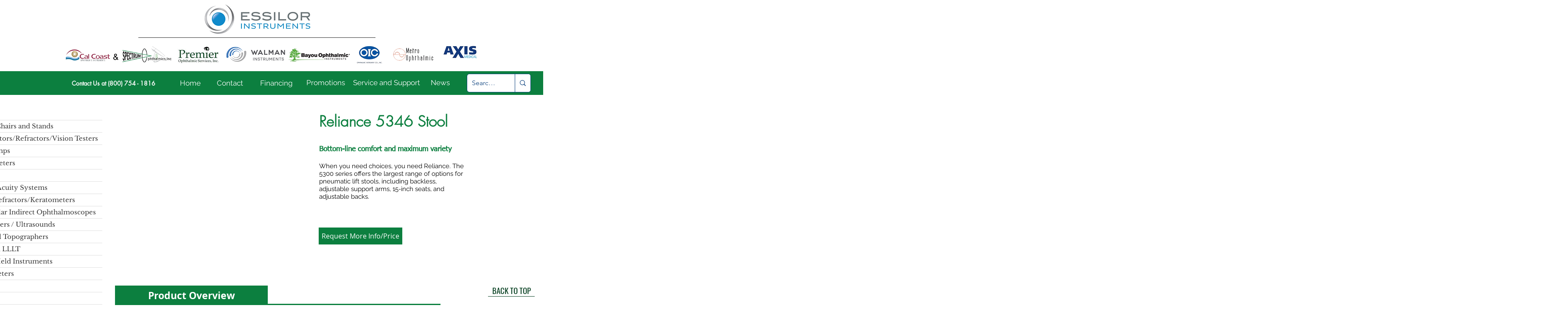

--- FILE ---
content_type: text/html; charset=UTF-8
request_url: https://www.spectrumophthalmics.com/5346-stool
body_size: 156084
content:
<!DOCTYPE html>
<html lang="en">
<head>
  
  <!-- SEO Tags -->
  <title>Reliance 5346 Stool | Mysite 17</title>
  <link rel="canonical" href="https://www.spectrumophthalmics.com/5346-stool"/>
  <meta property="og:title" content="Reliance 5346 Stool | Mysite 17"/>
  <meta property="og:url" content="https://www.spectrumophthalmics.com/5346-stool"/>
  <meta property="og:site_name" content="Spectrum Ophthalmic"/>
  <meta property="og:type" content="website"/>
  <meta name="google-site-verification" content="_AqdMQWUYie-_-LAmQ236TcaMkJTyr91oto-KDP3EmI"/>
  <meta name="twitter:card" content="summary_large_image"/>
  <meta name="twitter:title" content="Reliance 5346 Stool | Mysite 17"/>

  
  <meta charset='utf-8'>
  <meta name="viewport" content="width=device-width, initial-scale=1" id="wixDesktopViewport" />
  <meta http-equiv="X-UA-Compatible" content="IE=edge">
  <meta name="generator" content="Wix.com Website Builder"/>

  <link rel="icon" sizes="192x192" href="https://static.parastorage.com/client/pfavico.ico" type="image/x-icon"/>
  <link rel="shortcut icon" href="https://static.parastorage.com/client/pfavico.ico" type="image/x-icon"/>
  <link rel="apple-touch-icon" href="https://static.parastorage.com/client/pfavico.ico" type="image/x-icon"/>

  <!-- Safari Pinned Tab Icon -->
  <!-- <link rel="mask-icon" href="https://static.parastorage.com/client/pfavico.ico"> -->

  <!-- Original trials -->
  


  <!-- Segmenter Polyfill -->
  <script>
    if (!window.Intl || !window.Intl.Segmenter) {
      (function() {
        var script = document.createElement('script');
        script.src = 'https://static.parastorage.com/unpkg/@formatjs/intl-segmenter@11.7.10/polyfill.iife.js';
        document.head.appendChild(script);
      })();
    }
  </script>

  <!-- Legacy Polyfills -->
  <script nomodule="" src="https://static.parastorage.com/unpkg/core-js-bundle@3.2.1/minified.js"></script>
  <script nomodule="" src="https://static.parastorage.com/unpkg/focus-within-polyfill@5.0.9/dist/focus-within-polyfill.js"></script>

  <!-- Performance API Polyfills -->
  <script>
  (function () {
    var noop = function noop() {};
    if ("performance" in window === false) {
      window.performance = {};
    }
    window.performance.mark = performance.mark || noop;
    window.performance.measure = performance.measure || noop;
    if ("now" in window.performance === false) {
      var nowOffset = Date.now();
      if (performance.timing && performance.timing.navigationStart) {
        nowOffset = performance.timing.navigationStart;
      }
      window.performance.now = function now() {
        return Date.now() - nowOffset;
      };
    }
  })();
  </script>

  <!-- Globals Definitions -->
  <script>
    (function () {
      var now = Date.now()
      window.initialTimestamps = {
        initialTimestamp: now,
        initialRequestTimestamp: Math.round(performance.timeOrigin ? performance.timeOrigin : now - performance.now())
      }

      window.thunderboltTag = "libs-releases-GA-local"
      window.thunderboltVersion = "1.16529.0"
    })();
  </script>

  <!-- Essential Viewer Model -->
  <script type="application/json" id="wix-essential-viewer-model">{"fleetConfig":{"fleetName":"thunderbolt-seo-renderer","type":"GA","code":0},"mode":{"qa":false,"enableTestApi":false,"debug":false,"ssrIndicator":false,"ssrOnly":false,"siteAssetsFallback":"enable","versionIndicator":false},"componentsLibrariesTopology":[{"artifactId":"editor-elements","namespace":"wixui","url":"https:\/\/static.parastorage.com\/services\/editor-elements\/1.14675.0"},{"artifactId":"editor-elements","namespace":"dsgnsys","url":"https:\/\/static.parastorage.com\/services\/editor-elements\/1.14675.0"}],"siteFeaturesConfigs":{"sessionManager":{"isRunningInDifferentSiteContext":false}},"language":{"userLanguage":"en"},"siteAssets":{"clientTopology":{"mediaRootUrl":"https:\/\/static.wixstatic.com","staticMediaUrl":"https:\/\/static.wixstatic.com\/media","moduleRepoUrl":"https:\/\/static.parastorage.com\/unpkg","fileRepoUrl":"https:\/\/static.parastorage.com\/services","viewerAppsUrl":"https:\/\/viewer-apps.parastorage.com","viewerAssetsUrl":"https:\/\/viewer-assets.parastorage.com","siteAssetsUrl":"https:\/\/siteassets.parastorage.com","pageJsonServerUrls":["https:\/\/pages.parastorage.com","https:\/\/staticorigin.wixstatic.com","https:\/\/www.spectrumophthalmics.com","https:\/\/fallback.wix.com\/wix-html-editor-pages-webapp\/page"],"pathOfTBModulesInFileRepoForFallback":"wix-thunderbolt\/dist\/"}},"siteFeatures":["appMonitoring","assetsLoader","businessLogger","captcha","clickHandlerRegistrar","commonConfig","componentsLoader","componentsRegistry","consentPolicy","cyclicTabbing","environmentWixCodeSdk","environment","lightbox","locationWixCodeSdk","mpaNavigation","navigationManager","navigationPhases","ooi","pages","panorama","renderer","reporter","routerFetch","router","scrollRestoration","seoWixCodeSdk","seo","sessionManager","siteMembersWixCodeSdk","siteMembers","siteScrollBlocker","siteWixCodeSdk","speculationRules","ssrCache","stores","structureApi","thunderboltInitializer","tpaCommons","translations","usedPlatformApis","warmupData","windowMessageRegistrar","windowWixCodeSdk","wixCustomElementComponent","wixEmbedsApi","componentsReact","platform"],"site":{"externalBaseUrl":"https:\/\/www.spectrumophthalmics.com","isSEO":true},"media":{"staticMediaUrl":"https:\/\/static.wixstatic.com\/media","mediaRootUrl":"https:\/\/static.wixstatic.com\/","staticVideoUrl":"https:\/\/video.wixstatic.com\/"},"requestUrl":"https:\/\/www.spectrumophthalmics.com\/5346-stool","rollout":{"siteAssetsVersionsRollout":false,"isDACRollout":0,"isTBRollout":false},"commonConfig":{"brand":"wix","host":"VIEWER","bsi":"","consentPolicy":{},"consentPolicyHeader":{},"siteRevision":"228","renderingFlow":"NONE","language":"en","locale":"en-us"},"interactionSampleRatio":0.01,"dynamicModelUrl":"https:\/\/www.spectrumophthalmics.com\/_api\/v2\/dynamicmodel","accessTokensUrl":"https:\/\/www.spectrumophthalmics.com\/_api\/v1\/access-tokens","isExcludedFromSecurityExperiments":false,"experiments":{"specs.thunderbolt.hardenFetchAndXHR":true,"specs.thunderbolt.securityExperiments":true}}</script>
  <script>window.viewerModel = JSON.parse(document.getElementById('wix-essential-viewer-model').textContent)</script>

  <script>
    window.commonConfig = viewerModel.commonConfig
  </script>

  
  <!-- BEGIN handleAccessTokens bundle -->

  <script data-url="https://static.parastorage.com/services/wix-thunderbolt/dist/handleAccessTokens.inline.698ac2a0.bundle.min.js">(()=>{"use strict";function e(e){let{context:o,property:r,value:n,enumerable:i=!0}=e,l=e.get,c=e.set;if(!r||void 0===n&&!l&&!c)return new Error("property and value are required");let a=o||globalThis,s=a?.[r],u={};if(void 0!==n)u.value=n;else{if(l){let e=t(l);e&&(u.get=e)}if(c){let e=t(c);e&&(u.set=e)}}let p={...u,enumerable:i||!1,configurable:!1};void 0!==n&&(p.writable=!1);try{Object.defineProperty(a,r,p)}catch(e){return e instanceof TypeError?s:e}return s}function t(e,t){return"function"==typeof e?e:!0===e?.async&&"function"==typeof e.func?t?async function(t){return e.func(t)}:async function(){return e.func()}:"function"==typeof e?.func?e.func:void 0}try{e({property:"strictDefine",value:e})}catch{}try{e({property:"defineStrictObject",value:r})}catch{}try{e({property:"defineStrictMethod",value:n})}catch{}var o=["toString","toLocaleString","valueOf","constructor","prototype"];function r(t){let{context:n,property:l,propertiesToExclude:c=[],skipPrototype:a=!1,hardenPrototypePropertiesToExclude:s=[]}=t;if(!l)return new Error("property is required");let u=(n||globalThis)[l],p={},f=i(n,l);u&&("object"==typeof u||"function"==typeof u)&&Reflect.ownKeys(u).forEach(t=>{if(!c.includes(t)&&!o.includes(t)){let o=i(u,t);if(o&&(o.writable||o.configurable)){let{value:r,get:n,set:i,enumerable:l=!1}=o,c={};void 0!==r?c.value=r:n?c.get=n:i&&(c.set=i);try{let o=e({context:u,property:t,...c,enumerable:l});p[t]=o}catch(e){if(!(e instanceof TypeError))throw e;try{p[t]=o.value||o.get||o.set}catch{}}}}});let y={originalObject:u,originalProperties:p};if(!a&&void 0!==u?.prototype){let e=r({context:u,property:"prototype",propertiesToExclude:s,skipPrototype:!0});e instanceof Error||(y.originalPrototype=e?.originalObject,y.originalPrototypeProperties=e?.originalProperties)}return e({context:n,property:l,value:u,enumerable:f?.enumerable}),y}function n(t,o){let r=(o||globalThis)[t],n=i(o||globalThis,t);return r&&n&&(n.writable||n.configurable)?(Object.freeze(r),e({context:globalThis,property:t,value:r})):r}function i(e,t){if(e&&t)try{return Reflect.getOwnPropertyDescriptor(e,t)}catch{return}}function l(e){if("string"!=typeof e)return e;try{return decodeURIComponent(e).toLowerCase().trim()}catch{return e.toLowerCase().trim()}}function c(e,t){let o="";if("string"==typeof e)o=e.split("=")[0]?.trim()||"";else{if(!e||"string"!=typeof e.name)return!1;o=e.name}return t.has(l(o)||"")}function a(e,t){let o;return o="string"==typeof e?e.split(";").map(e=>e.trim()).filter(e=>e.length>0):e||[],o.filter(e=>!c(e,t))}var s=null;function u(){return null===s&&(s=typeof Document>"u"?void 0:Object.getOwnPropertyDescriptor(Document.prototype,"cookie")),s}function p(t,o){if(!globalThis?.cookieStore)return;let r=globalThis.cookieStore.get.bind(globalThis.cookieStore),n=globalThis.cookieStore.getAll.bind(globalThis.cookieStore),i=globalThis.cookieStore.set.bind(globalThis.cookieStore),l=globalThis.cookieStore.delete.bind(globalThis.cookieStore);return e({context:globalThis.CookieStore.prototype,property:"get",value:async function(e){return c(("string"==typeof e?e:e.name)||"",t)?null:r.call(this,e)},enumerable:!0}),e({context:globalThis.CookieStore.prototype,property:"getAll",value:async function(){return a(await n.apply(this,Array.from(arguments)),t)},enumerable:!0}),e({context:globalThis.CookieStore.prototype,property:"set",value:async function(){let e=Array.from(arguments);if(!c(1===e.length?e[0].name:e[0],t))return i.apply(this,e);o&&console.warn(o)},enumerable:!0}),e({context:globalThis.CookieStore.prototype,property:"delete",value:async function(){let e=Array.from(arguments);if(!c(1===e.length?e[0].name:e[0],t))return l.apply(this,e)},enumerable:!0}),e({context:globalThis.cookieStore,property:"prototype",value:globalThis.CookieStore.prototype,enumerable:!1}),e({context:globalThis,property:"cookieStore",value:globalThis.cookieStore,enumerable:!0}),{get:r,getAll:n,set:i,delete:l}}var f=["TextEncoder","TextDecoder","XMLHttpRequestEventTarget","EventTarget","URL","JSON","Reflect","Object","Array","Map","Set","WeakMap","WeakSet","Promise","Symbol","Error"],y=["addEventListener","removeEventListener","dispatchEvent","encodeURI","encodeURIComponent","decodeURI","decodeURIComponent"];const d=(e="",t="",o="/")=>`${e}=; ${t?`domain=${t};`:""} max-age=0; path=${o}; expires=Thu, 01 Jan 1970 00:00:01 GMT`,g="client-session-bind",b=[g,"client-binding","svSession","smSession","server-session-bind","wixSession2","wixSession3"].map(e=>e.toLowerCase()),{cookie:h}=function(t,o){let r=new Set(t);return e({context:document,property:"cookie",set:{func:e=>function(e,t,o,r){let n=u(),i=l(t.split(";")[0]||"")||"";[...o].every(e=>!i.startsWith(e.toLowerCase()))&&n?.set?n.set.call(e,t):r&&console.warn(r)}(document,e,r,o)},get:{func:()=>function(e,t){let o=u();if(!o?.get)throw new Error("Cookie descriptor or getter not available");return a(o.get.call(e),t).join("; ")}(document,r)},enumerable:!0}),{cookieStore:p(r,o),cookie:u()}}(b),m="tbReady",v="security_overrideGlobals",{experiments:w,siteFeaturesConfigs:T,accessTokensUrl:S}=window.viewerModel,k=S,x={},E=(()=>{const e=((e,t)=>{try{const o=t?t.get.call(document):document.cookie;return o.split(";").map(e=>e.trim()).filter(t=>t?.startsWith(e))[0]?.split("=")[1]}catch(e){return""}})(g,h);return(()=>{const e=d(g),t=d(g,location.hostname);h.set.call(document,e),h.set.call(document,t)})(),e})();E&&(x["client-binding"]=E);const C=fetch;addEventListener(m,function e(t){const{logger:o}=t.detail;try{window.tb.init({fetch:C,fetchHeaders:x})}catch(e){const t=new Error("TB003");o.meter(`${v}_${t.message}`,{paramsOverrides:{errorType:v,eventString:t.message}}),window?.viewerModel?.mode.debug&&console.error(e)}finally{removeEventListener(m,e)}}),w["specs.thunderbolt.hardenFetchAndXHR"]||(window.fetchDynamicModel=()=>T.sessionManager.isRunningInDifferentSiteContext?Promise.resolve({}):fetch(k,{credentials:"same-origin",headers:x}).then(function(e){if(!e.ok)throw new Error(`[${e.status}]${e.statusText}`);return e.json()}),window.dynamicModelPromise=window.fetchDynamicModel())})();
//# sourceMappingURL=https://static.parastorage.com/services/wix-thunderbolt/dist/handleAccessTokens.inline.698ac2a0.bundle.min.js.map</script>

<!-- END handleAccessTokens bundle -->

<!-- BEGIN overrideGlobals bundle -->

<script data-url="https://static.parastorage.com/services/wix-thunderbolt/dist/overrideGlobals.inline.ec13bfcf.bundle.min.js">(()=>{"use strict";function e(e){let{context:r,property:o,value:n,enumerable:i=!0}=e,c=e.get,a=e.set;if(!o||void 0===n&&!c&&!a)return new Error("property and value are required");let l=r||globalThis,u=l?.[o],s={};if(void 0!==n)s.value=n;else{if(c){let e=t(c);e&&(s.get=e)}if(a){let e=t(a);e&&(s.set=e)}}let p={...s,enumerable:i||!1,configurable:!1};void 0!==n&&(p.writable=!1);try{Object.defineProperty(l,o,p)}catch(e){return e instanceof TypeError?u:e}return u}function t(e,t){return"function"==typeof e?e:!0===e?.async&&"function"==typeof e.func?t?async function(t){return e.func(t)}:async function(){return e.func()}:"function"==typeof e?.func?e.func:void 0}try{e({property:"strictDefine",value:e})}catch{}try{e({property:"defineStrictObject",value:o})}catch{}try{e({property:"defineStrictMethod",value:n})}catch{}var r=["toString","toLocaleString","valueOf","constructor","prototype"];function o(t){let{context:n,property:c,propertiesToExclude:a=[],skipPrototype:l=!1,hardenPrototypePropertiesToExclude:u=[]}=t;if(!c)return new Error("property is required");let s=(n||globalThis)[c],p={},f=i(n,c);s&&("object"==typeof s||"function"==typeof s)&&Reflect.ownKeys(s).forEach(t=>{if(!a.includes(t)&&!r.includes(t)){let r=i(s,t);if(r&&(r.writable||r.configurable)){let{value:o,get:n,set:i,enumerable:c=!1}=r,a={};void 0!==o?a.value=o:n?a.get=n:i&&(a.set=i);try{let r=e({context:s,property:t,...a,enumerable:c});p[t]=r}catch(e){if(!(e instanceof TypeError))throw e;try{p[t]=r.value||r.get||r.set}catch{}}}}});let d={originalObject:s,originalProperties:p};if(!l&&void 0!==s?.prototype){let e=o({context:s,property:"prototype",propertiesToExclude:u,skipPrototype:!0});e instanceof Error||(d.originalPrototype=e?.originalObject,d.originalPrototypeProperties=e?.originalProperties)}return e({context:n,property:c,value:s,enumerable:f?.enumerable}),d}function n(t,r){let o=(r||globalThis)[t],n=i(r||globalThis,t);return o&&n&&(n.writable||n.configurable)?(Object.freeze(o),e({context:globalThis,property:t,value:o})):o}function i(e,t){if(e&&t)try{return Reflect.getOwnPropertyDescriptor(e,t)}catch{return}}function c(e){if("string"!=typeof e)return e;try{return decodeURIComponent(e).toLowerCase().trim()}catch{return e.toLowerCase().trim()}}function a(e,t){return e instanceof Headers?e.forEach((r,o)=>{l(o,t)||e.delete(o)}):Object.keys(e).forEach(r=>{l(r,t)||delete e[r]}),e}function l(e,t){return!t.has(c(e)||"")}function u(e,t){let r=!0,o=function(e){let t,r;if(globalThis.Request&&e instanceof Request)t=e.url;else{if("function"!=typeof e?.toString)throw new Error("Unsupported type for url");t=e.toString()}try{return new URL(t).pathname}catch{return r=t.replace(/#.+/gi,"").split("?").shift(),r.startsWith("/")?r:`/${r}`}}(e),n=c(o);return n&&t.some(e=>n.includes(e))&&(r=!1),r}function s(t,r,o){let n=fetch,i=XMLHttpRequest,c=new Set(r);function s(){let e=new i,r=e.open,n=e.setRequestHeader;return e.open=function(){let n=Array.from(arguments),i=n[1];if(n.length<2||u(i,t))return r.apply(e,n);throw new Error(o||`Request not allowed for path ${i}`)},e.setRequestHeader=function(t,r){l(decodeURIComponent(t),c)&&n.call(e,t,r)},e}return e({property:"fetch",value:function(){let e=function(e,t){return globalThis.Request&&e[0]instanceof Request&&e[0]?.headers?a(e[0].headers,t):e[1]?.headers&&a(e[1].headers,t),e}(arguments,c);return u(arguments[0],t)?n.apply(globalThis,Array.from(e)):new Promise((e,t)=>{t(new Error(o||`Request not allowed for path ${arguments[0]}`))})},enumerable:!0}),e({property:"XMLHttpRequest",value:s,enumerable:!0}),Object.keys(i).forEach(e=>{s[e]=i[e]}),{fetch:n,XMLHttpRequest:i}}var p=["TextEncoder","TextDecoder","XMLHttpRequestEventTarget","EventTarget","URL","JSON","Reflect","Object","Array","Map","Set","WeakMap","WeakSet","Promise","Symbol","Error"],f=["addEventListener","removeEventListener","dispatchEvent","encodeURI","encodeURIComponent","decodeURI","decodeURIComponent"];const d=function(){let t=globalThis.open,r=document.open;function o(e,r,o){let n="string"!=typeof e,i=t.call(window,e,r,o);return n||e&&function(e){return e.startsWith("//")&&/(?:[a-z0-9](?:[a-z0-9-]{0,61}[a-z0-9])?\.)+[a-z0-9][a-z0-9-]{0,61}[a-z0-9]/g.test(`${location.protocol}:${e}`)&&(e=`${location.protocol}${e}`),!e.startsWith("http")||new URL(e).hostname===location.hostname}(e)?{}:i}return e({property:"open",value:o,context:globalThis,enumerable:!0}),e({property:"open",value:function(e,t,n){return e?o(e,t,n):r.call(document,e||"",t||"",n||"")},context:document,enumerable:!0}),{open:t,documentOpen:r}},y=function(){let t=document.createElement,r=Element.prototype.setAttribute,o=Element.prototype.setAttributeNS;return e({property:"createElement",context:document,value:function(n,i){let a=t.call(document,n,i);if("iframe"===c(n)){e({property:"srcdoc",context:a,get:()=>"",set:()=>{console.warn("`srcdoc` is not allowed in iframe elements.")}});let t=function(e,t){"srcdoc"!==e.toLowerCase()?r.call(a,e,t):console.warn("`srcdoc` attribute is not allowed to be set.")},n=function(e,t,r){"srcdoc"!==t.toLowerCase()?o.call(a,e,t,r):console.warn("`srcdoc` attribute is not allowed to be set.")};a.setAttribute=t,a.setAttributeNS=n}return a},enumerable:!0}),{createElement:t,setAttribute:r,setAttributeNS:o}},m=["client-binding"],b=["/_api/v1/access-tokens","/_api/v2/dynamicmodel","/_api/one-app-session-web/v3/businesses"],h=function(){let t=setTimeout,r=setInterval;return o("setTimeout",0,globalThis),o("setInterval",0,globalThis),{setTimeout:t,setInterval:r};function o(t,r,o){let n=o||globalThis,i=n[t];if(!i||"function"!=typeof i)throw new Error(`Function ${t} not found or is not a function`);e({property:t,value:function(){let e=Array.from(arguments);if("string"!=typeof e[r])return i.apply(n,e);console.warn(`Calling ${t} with a String Argument at index ${r} is not allowed`)},context:o,enumerable:!0})}},v=function(){if(navigator&&"serviceWorker"in navigator){let t=navigator.serviceWorker.register;return e({context:navigator.serviceWorker,property:"register",value:function(){console.log("Service worker registration is not allowed")},enumerable:!0}),{register:t}}return{}};performance.mark("overrideGlobals started");const{isExcludedFromSecurityExperiments:g,experiments:w}=window.viewerModel,E=!g&&w["specs.thunderbolt.securityExperiments"];try{d(),E&&y(),w["specs.thunderbolt.hardenFetchAndXHR"]&&E&&s(b,m),v(),(e=>{let t=[],r=[];r=r.concat(["TextEncoder","TextDecoder"]),e&&(r=r.concat(["XMLHttpRequestEventTarget","EventTarget"])),r=r.concat(["URL","JSON"]),e&&(t=t.concat(["addEventListener","removeEventListener"])),t=t.concat(["encodeURI","encodeURIComponent","decodeURI","decodeURIComponent"]),r=r.concat(["String","Number"]),e&&r.push("Object"),r=r.concat(["Reflect"]),t.forEach(e=>{n(e),["addEventListener","removeEventListener"].includes(e)&&n(e,document)}),r.forEach(e=>{o({property:e})})})(E),E&&h()}catch(e){window?.viewerModel?.mode.debug&&console.error(e);const t=new Error("TB006");window.fedops?.reportError(t,"security_overrideGlobals"),window.Sentry?window.Sentry.captureException(t):globalThis.defineStrictProperty("sentryBuffer",[t],window,!1)}performance.mark("overrideGlobals ended")})();
//# sourceMappingURL=https://static.parastorage.com/services/wix-thunderbolt/dist/overrideGlobals.inline.ec13bfcf.bundle.min.js.map</script>

<!-- END overrideGlobals bundle -->


  
  <script>
    window.commonConfig = viewerModel.commonConfig

	
  </script>

  <!-- Initial CSS -->
  <style data-url="https://static.parastorage.com/services/wix-thunderbolt/dist/main.1f206720.min.css">@keyframes slide-horizontal-new{0%{transform:translateX(100%)}}@keyframes slide-horizontal-old{80%{opacity:1}to{opacity:0;transform:translateX(-100%)}}@keyframes slide-vertical-new{0%{transform:translateY(-100%)}}@keyframes slide-vertical-old{80%{opacity:1}to{opacity:0;transform:translateY(100%)}}@keyframes out-in-new{0%{opacity:0}}@keyframes out-in-old{to{opacity:0}}:root:active-view-transition{view-transition-name:none}::view-transition{pointer-events:none}:root:active-view-transition::view-transition-new(page-group),:root:active-view-transition::view-transition-old(page-group){animation-duration:.6s;cursor:wait;pointer-events:all}:root:active-view-transition-type(SlideHorizontal)::view-transition-old(page-group){animation:slide-horizontal-old .6s cubic-bezier(.83,0,.17,1) forwards;mix-blend-mode:normal}:root:active-view-transition-type(SlideHorizontal)::view-transition-new(page-group){animation:slide-horizontal-new .6s cubic-bezier(.83,0,.17,1) backwards;mix-blend-mode:normal}:root:active-view-transition-type(SlideVertical)::view-transition-old(page-group){animation:slide-vertical-old .6s cubic-bezier(.83,0,.17,1) forwards;mix-blend-mode:normal}:root:active-view-transition-type(SlideVertical)::view-transition-new(page-group){animation:slide-vertical-new .6s cubic-bezier(.83,0,.17,1) backwards;mix-blend-mode:normal}:root:active-view-transition-type(OutIn)::view-transition-old(page-group){animation:out-in-old .35s cubic-bezier(.22,1,.36,1) forwards}:root:active-view-transition-type(OutIn)::view-transition-new(page-group){animation:out-in-new .35s cubic-bezier(.64,0,.78,0) .35s backwards}@media(prefers-reduced-motion:reduce){::view-transition-group(*),::view-transition-new(*),::view-transition-old(*){animation:none!important}}body,html{background:transparent;border:0;margin:0;outline:0;padding:0;vertical-align:baseline}body{--scrollbar-width:0px;font-family:Arial,Helvetica,sans-serif;font-size:10px}body,html{height:100%}body{overflow-x:auto;overflow-y:scroll}body:not(.responsive) #site-root{min-width:var(--site-width);width:100%}body:not([data-js-loaded]) [data-hide-prejs]{visibility:hidden}wix-interact-element{display:contents}#SITE_CONTAINER{position:relative}:root{--one-unit:1vw;--section-max-width:9999px;--spx-stopper-max:9999px;--spx-stopper-min:0px;--browser-zoom:1}@supports(-webkit-appearance:none) and (stroke-color:transparent){:root{--safari-sticky-fix:opacity;--experimental-safari-sticky-fix:translateZ(0)}}@supports(container-type:inline-size){:root{--one-unit:1cqw}}[id^=oldHoverBox-]{mix-blend-mode:plus-lighter;transition:opacity .5s ease,visibility .5s ease}[data-mesh-id$=inlineContent-gridContainer]:has(>[id^=oldHoverBox-]){isolation:isolate}</style>
<style data-url="https://static.parastorage.com/services/wix-thunderbolt/dist/main.renderer.9cb0985f.min.css">a,abbr,acronym,address,applet,b,big,blockquote,button,caption,center,cite,code,dd,del,dfn,div,dl,dt,em,fieldset,font,footer,form,h1,h2,h3,h4,h5,h6,header,i,iframe,img,ins,kbd,label,legend,li,nav,object,ol,p,pre,q,s,samp,section,small,span,strike,strong,sub,sup,table,tbody,td,tfoot,th,thead,title,tr,tt,u,ul,var{background:transparent;border:0;margin:0;outline:0;padding:0;vertical-align:baseline}input,select,textarea{box-sizing:border-box;font-family:Helvetica,Arial,sans-serif}ol,ul{list-style:none}blockquote,q{quotes:none}ins{text-decoration:none}del{text-decoration:line-through}table{border-collapse:collapse;border-spacing:0}a{cursor:pointer;text-decoration:none}.testStyles{overflow-y:hidden}.reset-button{-webkit-appearance:none;background:none;border:0;color:inherit;font:inherit;line-height:normal;outline:0;overflow:visible;padding:0;-webkit-user-select:none;-moz-user-select:none;-ms-user-select:none}:focus{outline:none}body.device-mobile-optimized:not(.disable-site-overflow){overflow-x:hidden;overflow-y:scroll}body.device-mobile-optimized:not(.responsive) #SITE_CONTAINER{margin-left:auto;margin-right:auto;overflow-x:visible;position:relative;width:320px}body.device-mobile-optimized:not(.responsive):not(.blockSiteScrolling) #SITE_CONTAINER{margin-top:0}body.device-mobile-optimized>*{max-width:100%!important}body.device-mobile-optimized #site-root{overflow-x:hidden;overflow-y:hidden}@supports(overflow:clip){body.device-mobile-optimized #site-root{overflow-x:clip;overflow-y:clip}}body.device-mobile-non-optimized #SITE_CONTAINER #site-root{overflow-x:clip;overflow-y:clip}body.device-mobile-non-optimized.fullScreenMode{background-color:#5f6360}body.device-mobile-non-optimized.fullScreenMode #MOBILE_ACTIONS_MENU,body.device-mobile-non-optimized.fullScreenMode #SITE_BACKGROUND,body.device-mobile-non-optimized.fullScreenMode #site-root,body.fullScreenMode #WIX_ADS{visibility:hidden}body.fullScreenMode{overflow-x:hidden!important;overflow-y:hidden!important}body.fullScreenMode.device-mobile-optimized #TINY_MENU{opacity:0;pointer-events:none}body.fullScreenMode-scrollable.device-mobile-optimized{overflow-x:hidden!important;overflow-y:auto!important}body.fullScreenMode-scrollable.device-mobile-optimized #masterPage,body.fullScreenMode-scrollable.device-mobile-optimized #site-root{overflow-x:hidden!important;overflow-y:hidden!important}body.fullScreenMode-scrollable.device-mobile-optimized #SITE_BACKGROUND,body.fullScreenMode-scrollable.device-mobile-optimized #masterPage{height:auto!important}body.fullScreenMode-scrollable.device-mobile-optimized #masterPage.mesh-layout{height:0!important}body.blockSiteScrolling,body.siteScrollingBlocked{position:fixed;width:100%}body.blockSiteScrolling #SITE_CONTAINER{margin-top:calc(var(--blocked-site-scroll-margin-top)*-1)}#site-root{margin:0 auto;min-height:100%;position:relative;top:var(--wix-ads-height)}#site-root img:not([src]){visibility:hidden}#site-root svg img:not([src]){visibility:visible}.auto-generated-link{color:inherit}#SCROLL_TO_BOTTOM,#SCROLL_TO_TOP{height:0}.has-click-trigger{cursor:pointer}.fullScreenOverlay{bottom:0;display:flex;justify-content:center;left:0;overflow-y:hidden;position:fixed;right:0;top:-60px;z-index:1005}.fullScreenOverlay>.fullScreenOverlayContent{bottom:0;left:0;margin:0 auto;overflow:hidden;position:absolute;right:0;top:60px;transform:translateZ(0)}[data-mesh-id$=centeredContent],[data-mesh-id$=form],[data-mesh-id$=inlineContent]{pointer-events:none;position:relative}[data-mesh-id$=-gridWrapper],[data-mesh-id$=-rotated-wrapper]{pointer-events:none}[data-mesh-id$=-gridContainer]>*,[data-mesh-id$=-rotated-wrapper]>*,[data-mesh-id$=inlineContent]>:not([data-mesh-id$=-gridContainer]){pointer-events:auto}.device-mobile-optimized #masterPage.mesh-layout #SOSP_CONTAINER_CUSTOM_ID{grid-area:2/1/3/2;-ms-grid-row:2;position:relative}#masterPage.mesh-layout{-ms-grid-rows:max-content max-content min-content max-content;-ms-grid-columns:100%;align-items:start;display:-ms-grid;display:grid;grid-template-columns:100%;grid-template-rows:max-content max-content min-content max-content;justify-content:stretch}#masterPage.mesh-layout #PAGES_CONTAINER,#masterPage.mesh-layout #SITE_FOOTER-placeholder,#masterPage.mesh-layout #SITE_FOOTER_WRAPPER,#masterPage.mesh-layout #SITE_HEADER-placeholder,#masterPage.mesh-layout #SITE_HEADER_WRAPPER,#masterPage.mesh-layout #SOSP_CONTAINER_CUSTOM_ID[data-state~=mobileView],#masterPage.mesh-layout #soapAfterPagesContainer,#masterPage.mesh-layout #soapBeforePagesContainer{-ms-grid-row-align:start;-ms-grid-column-align:start;-ms-grid-column:1}#masterPage.mesh-layout #SITE_HEADER-placeholder,#masterPage.mesh-layout #SITE_HEADER_WRAPPER{grid-area:1/1/2/2;-ms-grid-row:1}#masterPage.mesh-layout #PAGES_CONTAINER,#masterPage.mesh-layout #soapAfterPagesContainer,#masterPage.mesh-layout #soapBeforePagesContainer{grid-area:3/1/4/2;-ms-grid-row:3}#masterPage.mesh-layout #soapAfterPagesContainer,#masterPage.mesh-layout #soapBeforePagesContainer{width:100%}#masterPage.mesh-layout #PAGES_CONTAINER{align-self:stretch}#masterPage.mesh-layout main#PAGES_CONTAINER{display:block}#masterPage.mesh-layout #SITE_FOOTER-placeholder,#masterPage.mesh-layout #SITE_FOOTER_WRAPPER{grid-area:4/1/5/2;-ms-grid-row:4}#masterPage.mesh-layout #SITE_PAGES,#masterPage.mesh-layout [data-mesh-id=PAGES_CONTAINERcenteredContent],#masterPage.mesh-layout [data-mesh-id=PAGES_CONTAINERinlineContent]{height:100%}#masterPage.mesh-layout.desktop>*{width:100%}#masterPage.mesh-layout #PAGES_CONTAINER,#masterPage.mesh-layout #SITE_FOOTER,#masterPage.mesh-layout #SITE_FOOTER_WRAPPER,#masterPage.mesh-layout #SITE_HEADER,#masterPage.mesh-layout #SITE_HEADER_WRAPPER,#masterPage.mesh-layout #SITE_PAGES,#masterPage.mesh-layout #masterPageinlineContent{position:relative}#masterPage.mesh-layout #SITE_HEADER{grid-area:1/1/2/2}#masterPage.mesh-layout #SITE_FOOTER{grid-area:4/1/5/2}#masterPage.mesh-layout.overflow-x-clip #SITE_FOOTER,#masterPage.mesh-layout.overflow-x-clip #SITE_HEADER{overflow-x:clip}[data-z-counter]{z-index:0}[data-z-counter="0"]{z-index:auto}.wixSiteProperties{-webkit-font-smoothing:antialiased;-moz-osx-font-smoothing:grayscale}:root{--wst-button-color-fill-primary:rgb(var(--color_48));--wst-button-color-border-primary:rgb(var(--color_49));--wst-button-color-text-primary:rgb(var(--color_50));--wst-button-color-fill-primary-hover:rgb(var(--color_51));--wst-button-color-border-primary-hover:rgb(var(--color_52));--wst-button-color-text-primary-hover:rgb(var(--color_53));--wst-button-color-fill-primary-disabled:rgb(var(--color_54));--wst-button-color-border-primary-disabled:rgb(var(--color_55));--wst-button-color-text-primary-disabled:rgb(var(--color_56));--wst-button-color-fill-secondary:rgb(var(--color_57));--wst-button-color-border-secondary:rgb(var(--color_58));--wst-button-color-text-secondary:rgb(var(--color_59));--wst-button-color-fill-secondary-hover:rgb(var(--color_60));--wst-button-color-border-secondary-hover:rgb(var(--color_61));--wst-button-color-text-secondary-hover:rgb(var(--color_62));--wst-button-color-fill-secondary-disabled:rgb(var(--color_63));--wst-button-color-border-secondary-disabled:rgb(var(--color_64));--wst-button-color-text-secondary-disabled:rgb(var(--color_65));--wst-color-fill-base-1:rgb(var(--color_36));--wst-color-fill-base-2:rgb(var(--color_37));--wst-color-fill-base-shade-1:rgb(var(--color_38));--wst-color-fill-base-shade-2:rgb(var(--color_39));--wst-color-fill-base-shade-3:rgb(var(--color_40));--wst-color-fill-accent-1:rgb(var(--color_41));--wst-color-fill-accent-2:rgb(var(--color_42));--wst-color-fill-accent-3:rgb(var(--color_43));--wst-color-fill-accent-4:rgb(var(--color_44));--wst-color-fill-background-primary:rgb(var(--color_11));--wst-color-fill-background-secondary:rgb(var(--color_12));--wst-color-text-primary:rgb(var(--color_15));--wst-color-text-secondary:rgb(var(--color_14));--wst-color-action:rgb(var(--color_18));--wst-color-disabled:rgb(var(--color_39));--wst-color-title:rgb(var(--color_45));--wst-color-subtitle:rgb(var(--color_46));--wst-color-line:rgb(var(--color_47));--wst-font-style-h2:var(--font_2);--wst-font-style-h3:var(--font_3);--wst-font-style-h4:var(--font_4);--wst-font-style-h5:var(--font_5);--wst-font-style-h6:var(--font_6);--wst-font-style-body-large:var(--font_7);--wst-font-style-body-medium:var(--font_8);--wst-font-style-body-small:var(--font_9);--wst-font-style-body-x-small:var(--font_10);--wst-color-custom-1:rgb(var(--color_13));--wst-color-custom-2:rgb(var(--color_16));--wst-color-custom-3:rgb(var(--color_17));--wst-color-custom-4:rgb(var(--color_19));--wst-color-custom-5:rgb(var(--color_20));--wst-color-custom-6:rgb(var(--color_21));--wst-color-custom-7:rgb(var(--color_22));--wst-color-custom-8:rgb(var(--color_23));--wst-color-custom-9:rgb(var(--color_24));--wst-color-custom-10:rgb(var(--color_25));--wst-color-custom-11:rgb(var(--color_26));--wst-color-custom-12:rgb(var(--color_27));--wst-color-custom-13:rgb(var(--color_28));--wst-color-custom-14:rgb(var(--color_29));--wst-color-custom-15:rgb(var(--color_30));--wst-color-custom-16:rgb(var(--color_31));--wst-color-custom-17:rgb(var(--color_32));--wst-color-custom-18:rgb(var(--color_33));--wst-color-custom-19:rgb(var(--color_34));--wst-color-custom-20:rgb(var(--color_35))}.wix-presets-wrapper{display:contents}</style>

  <meta name="format-detection" content="telephone=no">
  <meta name="skype_toolbar" content="skype_toolbar_parser_compatible">
  
  

  

  

  <!-- head performance data start -->
  
  <!-- head performance data end -->
  

    


    
<style data-href="https://static.parastorage.com/services/editor-elements-library/dist/thunderbolt/rb_wixui.thunderbolt[VerticalMenu_VerticalMenuTextWithSeparatorsSkin].5c7c4c1f.min.css">.VUs9VM{margin:0 10px;opacity:.6}.m48Yht{height:auto!important}.fIxawB{direction:var(--direction)}.Ur5Vmd{direction:var(--item-direction);justify-content:var(--menu-item-align,var(--text-align,flex-start))}.A47Z2B{direction:var(--sub-menu-item-direction);justify-content:var(--sub-menu-item-align,var(--text-align,flex-start))}.IOfTmr .Z7cwZn{height:100%;position:relative;width:100%}.IOfTmr .E_2Q_U{min-width:100%;position:absolute;visibility:hidden;z-index:999}.IOfTmr .E_2Q_U.uf9Zs0{left:calc(100% + var(--SKINS_submenuMargin, 8px) - var(--brw, 1px))}.IOfTmr .E_2Q_U.pYmDZK{right:calc(100% + var(--SKINS_submenuMargin, 8px) - var(--brw, 1px))}.IOfTmr .E_2Q_U.OSGBAh{bottom:0}.IOfTmr .E_2Q_U.F8Lkq5{top:0}.IOfTmr .E_2Q_U:before{content:" ";height:100%;left:var(--sub-menu-open-direction-left,0);margin-left:calc(-1*var(--SKINS_submenuMargin, 8px));margin-right:calc(-1*var(--SKINS_submenuMargin, 8px));position:absolute;right:var(--sub-menu-open-direction-right,auto);top:0;width:var(--SKINS_submenuMargin,8px)}.IOfTmr .YGlZMx{background-color:rgba(var(--bg,var(--color_11,color_11)),var(--alpha-bg,1));border:solid var(--brw,1px) rgba(var(--brd,var(--color_15,color_15)),var(--alpha-brd,1));border-radius:var(--rd,0);box-shadow:var(--shd,0 1px 4px rgba(0,0,0,.6));box-sizing:border-box;height:calc(var(--item-height, 50px) - var(--separator-height-adjusted, 0px));transition:var(--itemBGColorTrans,background-color .4s ease 0s)}.IOfTmr .YGlZMx.amuh9Z>.DzUZFw>.a50_l6{cursor:default}.IOfTmr .YGlZMx.lBccMF{background-color:rgba(var(--bgs,var(--color_15,color_15)),var(--alpha-bgs,1))}.IOfTmr .YGlZMx.lBccMF>.DzUZFw>.a50_l6{color:rgb(var(--txts,var(--color_13,color_13)))}.IOfTmr .YGlZMx.F95vTA>.E_2Q_U{visibility:visible}.IOfTmr .YGlZMx.F95vTA:not(.amuh9Z){background-color:rgba(var(--bgh,var(--color_15,color_15)),var(--alpha-bgh,1))}.IOfTmr .YGlZMx.F95vTA:not(.amuh9Z)>.DzUZFw>.a50_l6{color:rgb(var(--txth,var(--color_13,color_13)))}.IOfTmr .E_2Q_U .YGlZMx{background-color:rgba(var(--SKINS_bgSubmenu,var(--color_11,color_11)),var(--alpha-SKINS_bgSubmenu,1));border-radius:var(--SKINS_submenuBR,0)}.IOfTmr .a50_l6{align-items:center;box-sizing:border-box;color:rgb(var(--txt,var(--color_15,color_15)));cursor:pointer;display:flex;font:var(--fnt,var(--font_1));height:100%;padding-left:var(--textSpacing,10px);padding-right:var(--textSpacing,10px);position:relative;white-space:nowrap}.IOfTmr .a50_l6,.IOfTmr .a50_l6:after{background-color:transparent;width:100%}.IOfTmr .a50_l6:after{content:" ";height:var(--separator-height-adjusted,0);left:0;position:absolute;top:100%}.IOfTmr .Z7cwZn .YGlZMx .a50_l6{line-height:calc(var(--item-height, 50px) - var(--separator-height-adjusted, 0px))}.IOfTmr .E_2Q_U .a50_l6{font:var(--SKINS_fntSubmenu,var(--font_1))}.IOfTmr .MfQCD7{height:var(--separator-height-adjusted,0);min-height:0;width:100%}.A7RRFS{margin:0 10px;opacity:.6}.AWdgHo{height:auto!important}.SELR6x .BKnFsO{border-top:solid var(--sepw,1px) rgba(var(--brd,var(--color_15,color_15)),var(--alpha-brd,1))}.SELR6x .BKnFsO,.SELR6x .dDxsWv{border-bottom:solid var(--sepw,1px) rgba(var(--brd,var(--color_15,color_15)),var(--alpha-brd,1))}.SELR6x .dDxsWv{height:100%;position:relative;width:100%}.SELR6x .dDxsWv:last-child{border-bottom:0}.SELR6x .v_j0w6{background-color:rgba(var(--SKINS_bgSubmenu,var(--color_11,color_11)),var(--alpha-SKINS_bgSubmenu,1));border-bottom:solid var(--sepw,1px) rgba(var(--brd,var(--color_15,color_15)),var(--alpha-brd,1));border-top:solid var(--sepw,1px) rgba(var(--brd,var(--color_15,color_15)),var(--alpha-brd,1));box-shadow:var(--shd,0 1px 4px rgba(0,0,0,.6));min-width:100%;position:absolute;visibility:hidden;z-index:999}.SELR6x .v_j0w6.FHppky{left:calc(100% + var(--SKINS_submenuMargin, 8px))}.SELR6x .v_j0w6.MNdI5P{right:calc(100% + var(--SKINS_submenuMargin, 8px))}.SELR6x .v_j0w6.Cyss0d{bottom:calc(-1*var(--sepw, 1px))}.SELR6x .v_j0w6.Y8Wbc8{top:calc(-1*var(--sepw, 1px))}.SELR6x .v_j0w6:before{content:" ";height:100%;left:var(--sub-menu-open-direction-left,0);margin-left:calc(-1*var(--SKINS_submenuMargin, 8px));margin-right:calc(-1*var(--SKINS_submenuMargin, 8px));position:absolute;right:var(--sub-menu-open-direction-right,auto);top:0;width:var(--SKINS_submenuMargin,8px)}.SELR6x .OZE83x{height:var(--item-height,50px);transition:var(--itemBGColorTrans,background-color .4s ease 0s)}.SELR6x .OZE83x.xfq3md>.ZmrAIF>.dQuLV9{cursor:default}.SELR6x .OZE83x.k2PVrY{background-color:rgba(var(--bgs,var(--color_15,color_15)),var(--alpha-bgs,1))}.SELR6x .OZE83x.k2PVrY>.ZmrAIF>.dQuLV9{color:rgb(var(--txts,var(--color_13,color_13)))}.SELR6x .OZE83x.qiFfCa>.v_j0w6{visibility:visible}.SELR6x .OZE83x.qiFfCa:not(.xfq3md){background-color:rgba(var(--bgh,var(--color_15,color_15)),var(--alpha-bgh,1))}.SELR6x .OZE83x.qiFfCa:not(.xfq3md)>.ZmrAIF>.dQuLV9{color:rgb(var(--txth,var(--color_13,color_13)))}.SELR6x .v_j0w6 .OZE83x{border-radius:var(--SKINS_submenuBR,0)}.SELR6x .dQuLV9{align-items:center;background-color:transparent;box-sizing:border-box;color:rgb(var(--txt,var(--color_15,color_15)));cursor:pointer;display:flex;font:var(--fnt,var(--font_1));height:100%;line-height:var(--item-height,50px);padding-left:var(--textSpacing,10px);padding-right:var(--textSpacing,10px);position:relative;white-space:nowrap;width:100%}.SELR6x .v_j0w6 .dQuLV9{font:var(--SKINS_fntSubmenu,var(--font_1))}</style>
<style data-href="https://static.parastorage.com/services/editor-elements-library/dist/thunderbolt/rb_wixui.thunderbolt[StylableButton_Default].e469137d.min.css">.StylableButton2545352419__root{-archetype:box;border:none;box-sizing:border-box;cursor:pointer;display:block;height:100%;min-height:10px;min-width:10px;padding:0;touch-action:manipulation;width:100%}.StylableButton2545352419__root[disabled]{pointer-events:none}.StylableButton2545352419__root:not(:hover):not([disabled]).StylableButton2545352419--hasBackgroundColor{background-color:var(--corvid-background-color)!important}.StylableButton2545352419__root:hover:not([disabled]).StylableButton2545352419--hasHoverBackgroundColor{background-color:var(--corvid-hover-background-color)!important}.StylableButton2545352419__root:not(:hover)[disabled].StylableButton2545352419--hasDisabledBackgroundColor{background-color:var(--corvid-disabled-background-color)!important}.StylableButton2545352419__root:not(:hover):not([disabled]).StylableButton2545352419--hasBorderColor{border-color:var(--corvid-border-color)!important}.StylableButton2545352419__root:hover:not([disabled]).StylableButton2545352419--hasHoverBorderColor{border-color:var(--corvid-hover-border-color)!important}.StylableButton2545352419__root:not(:hover)[disabled].StylableButton2545352419--hasDisabledBorderColor{border-color:var(--corvid-disabled-border-color)!important}.StylableButton2545352419__root.StylableButton2545352419--hasBorderRadius{border-radius:var(--corvid-border-radius)!important}.StylableButton2545352419__root.StylableButton2545352419--hasBorderWidth{border-width:var(--corvid-border-width)!important}.StylableButton2545352419__root:not(:hover):not([disabled]).StylableButton2545352419--hasColor,.StylableButton2545352419__root:not(:hover):not([disabled]).StylableButton2545352419--hasColor .StylableButton2545352419__label{color:var(--corvid-color)!important}.StylableButton2545352419__root:hover:not([disabled]).StylableButton2545352419--hasHoverColor,.StylableButton2545352419__root:hover:not([disabled]).StylableButton2545352419--hasHoverColor .StylableButton2545352419__label{color:var(--corvid-hover-color)!important}.StylableButton2545352419__root:not(:hover)[disabled].StylableButton2545352419--hasDisabledColor,.StylableButton2545352419__root:not(:hover)[disabled].StylableButton2545352419--hasDisabledColor .StylableButton2545352419__label{color:var(--corvid-disabled-color)!important}.StylableButton2545352419__link{-archetype:box;box-sizing:border-box;color:#000;text-decoration:none}.StylableButton2545352419__container{align-items:center;display:flex;flex-basis:auto;flex-direction:row;flex-grow:1;height:100%;justify-content:center;overflow:hidden;transition:all .2s ease,visibility 0s;width:100%}.StylableButton2545352419__label{-archetype:text;-controller-part-type:LayoutChildDisplayDropdown,LayoutFlexChildSpacing(first);max-width:100%;min-width:1.8em;overflow:hidden;text-align:center;text-overflow:ellipsis;transition:inherit;white-space:nowrap}.StylableButton2545352419__root.StylableButton2545352419--isMaxContent .StylableButton2545352419__label{text-overflow:unset}.StylableButton2545352419__root.StylableButton2545352419--isWrapText .StylableButton2545352419__label{min-width:10px;overflow-wrap:break-word;white-space:break-spaces;word-break:break-word}.StylableButton2545352419__icon{-archetype:icon;-controller-part-type:LayoutChildDisplayDropdown,LayoutFlexChildSpacing(last);flex-shrink:0;height:50px;min-width:1px;transition:inherit}.StylableButton2545352419__icon.StylableButton2545352419--override{display:block!important}.StylableButton2545352419__icon svg,.StylableButton2545352419__icon>span{display:flex;height:inherit;width:inherit}.StylableButton2545352419__root:not(:hover):not([disalbed]).StylableButton2545352419--hasIconColor .StylableButton2545352419__icon svg{fill:var(--corvid-icon-color)!important;stroke:var(--corvid-icon-color)!important}.StylableButton2545352419__root:hover:not([disabled]).StylableButton2545352419--hasHoverIconColor .StylableButton2545352419__icon svg{fill:var(--corvid-hover-icon-color)!important;stroke:var(--corvid-hover-icon-color)!important}.StylableButton2545352419__root:not(:hover)[disabled].StylableButton2545352419--hasDisabledIconColor .StylableButton2545352419__icon svg{fill:var(--corvid-disabled-icon-color)!important;stroke:var(--corvid-disabled-icon-color)!important}</style>
<style data-href="https://static.parastorage.com/services/editor-elements-library/dist/thunderbolt/rb_wixui.thunderbolt[WPhoto_MouseOverPhoto].596b1726.min.css">.nTOEE9{height:100%;overflow:hidden;position:relative;width:100%}.nTOEE9.sqUyGm:hover{cursor:url([data-uri]),auto}.nTOEE9.C_JY0G:hover{cursor:url([data-uri]),auto}.RZQnmg{background-color:rgb(var(--color_11));border-radius:50%;bottom:12px;height:40px;opacity:0;pointer-events:none;position:absolute;right:12px;width:40px}.RZQnmg path{fill:rgb(var(--color_15))}.RZQnmg:focus{cursor:auto;opacity:1;pointer-events:auto}.Tj01hh,.jhxvbR{display:block;height:100%;width:100%}.jhxvbR img{max-width:var(--wix-img-max-width,100%)}.jhxvbR[data-animate-blur] img{filter:blur(9px);transition:filter .8s ease-in}.jhxvbR[data-animate-blur] img[data-load-done]{filter:none}.rYiAuL{cursor:pointer}.gSXewE{height:0;left:0;overflow:hidden;top:0;width:0}.OJQ_3L,.gSXewE{position:absolute}.OJQ_3L{background-color:rgb(var(--color_11));border-radius:300px;bottom:0;cursor:pointer;height:40px;margin:16px 16px;opacity:0;pointer-events:none;right:0;width:40px}.OJQ_3L path{fill:rgb(var(--color_12))}.OJQ_3L:focus{cursor:auto;opacity:1;pointer-events:auto}.Ikn7zx{box-sizing:border-box;height:100%;width:100%}.BJSaf1{min-height:var(--image-min-height);min-width:var(--image-min-width)}.BJSaf1 img,img.BJSaf1{filter:var(--filter-effect-svg-url);-webkit-mask-image:var(--mask-image,none);mask-image:var(--mask-image,none);-webkit-mask-position:var(--mask-position,0);mask-position:var(--mask-position,0);-webkit-mask-repeat:var(--mask-repeat,no-repeat);mask-repeat:var(--mask-repeat,no-repeat);-webkit-mask-size:var(--mask-size,100% 100%);mask-size:var(--mask-size,100% 100%);-o-object-position:var(--object-position);object-position:var(--object-position)}.LjV9wd .Ikn7zx{background-color:rgba(var(--brd,var(--color_11,color_11)),var(--alpha-brd,1));border-color:rgba(var(--brd,var(--color_11,color_11)),var(--alpha-brd,1));border-radius:var(--rd,5px);border-style:solid;border-width:var(--brw,2px);box-shadow:var(--shd,0 1px 3px rgba(0,0,0,.5));display:block;height:100%;overflow:hidden}.LjV9wd .BJSaf1{border-radius:calc(var(--sizeRd, var(--rd, 5px)) - var(--sizeBrw, var(--brw, 2px)));overflow:hidden}.LjV9wd:after{background-color:rgba(var(--bgh,var(--color_15,color_15)),var(--alpha-bgh,1));border-radius:var(--rd,5px);content:"";display:block;height:100%;left:0;opacity:0;pointer-events:none;position:absolute;top:0;transition:var(--trans,opacity .4s ease 0s);width:100%}.LjV9wd:hover:after{opacity:1}</style>
<style data-href="https://static.parastorage.com/services/editor-elements-library/dist/thunderbolt/rb_wixui.thunderbolt_bootstrap-classic.72e6a2a3.min.css">.PlZyDq{touch-action:manipulation}.uDW_Qe{align-items:center;box-sizing:border-box;display:flex;justify-content:var(--label-align);min-width:100%;text-align:initial;width:-moz-max-content;width:max-content}.uDW_Qe:before{max-width:var(--margin-start,0)}.uDW_Qe:after,.uDW_Qe:before{align-self:stretch;content:"";flex-grow:1}.uDW_Qe:after{max-width:var(--margin-end,0)}.FubTgk{height:100%}.FubTgk .uDW_Qe{border-radius:var(--corvid-border-radius,var(--rd,0));bottom:0;box-shadow:var(--shd,0 1px 4px rgba(0,0,0,.6));left:0;position:absolute;right:0;top:0;transition:var(--trans1,border-color .4s ease 0s,background-color .4s ease 0s)}.FubTgk .uDW_Qe:link,.FubTgk .uDW_Qe:visited{border-color:transparent}.FubTgk .l7_2fn{color:var(--corvid-color,rgb(var(--txt,var(--color_15,color_15))));font:var(--fnt,var(--font_5));margin:0;position:relative;transition:var(--trans2,color .4s ease 0s);white-space:nowrap}.FubTgk[aria-disabled=false] .uDW_Qe{background-color:var(--corvid-background-color,rgba(var(--bg,var(--color_17,color_17)),var(--alpha-bg,1)));border:solid var(--corvid-border-color,rgba(var(--brd,var(--color_15,color_15)),var(--alpha-brd,1))) var(--corvid-border-width,var(--brw,0));cursor:pointer!important}:host(.device-mobile-optimized) .FubTgk[aria-disabled=false]:active .uDW_Qe,body.device-mobile-optimized .FubTgk[aria-disabled=false]:active .uDW_Qe{background-color:var(--corvid-hover-background-color,rgba(var(--bgh,var(--color_18,color_18)),var(--alpha-bgh,1)));border-color:var(--corvid-hover-border-color,rgba(var(--brdh,var(--color_15,color_15)),var(--alpha-brdh,1)))}:host(.device-mobile-optimized) .FubTgk[aria-disabled=false]:active .l7_2fn,body.device-mobile-optimized .FubTgk[aria-disabled=false]:active .l7_2fn{color:var(--corvid-hover-color,rgb(var(--txth,var(--color_15,color_15))))}:host(:not(.device-mobile-optimized)) .FubTgk[aria-disabled=false]:hover .uDW_Qe,body:not(.device-mobile-optimized) .FubTgk[aria-disabled=false]:hover .uDW_Qe{background-color:var(--corvid-hover-background-color,rgba(var(--bgh,var(--color_18,color_18)),var(--alpha-bgh,1)));border-color:var(--corvid-hover-border-color,rgba(var(--brdh,var(--color_15,color_15)),var(--alpha-brdh,1)))}:host(:not(.device-mobile-optimized)) .FubTgk[aria-disabled=false]:hover .l7_2fn,body:not(.device-mobile-optimized) .FubTgk[aria-disabled=false]:hover .l7_2fn{color:var(--corvid-hover-color,rgb(var(--txth,var(--color_15,color_15))))}.FubTgk[aria-disabled=true] .uDW_Qe{background-color:var(--corvid-disabled-background-color,rgba(var(--bgd,204,204,204),var(--alpha-bgd,1)));border-color:var(--corvid-disabled-border-color,rgba(var(--brdd,204,204,204),var(--alpha-brdd,1)));border-style:solid;border-width:var(--corvid-border-width,var(--brw,0))}.FubTgk[aria-disabled=true] .l7_2fn{color:var(--corvid-disabled-color,rgb(var(--txtd,255,255,255)))}.uUxqWY{align-items:center;box-sizing:border-box;display:flex;justify-content:var(--label-align);min-width:100%;text-align:initial;width:-moz-max-content;width:max-content}.uUxqWY:before{max-width:var(--margin-start,0)}.uUxqWY:after,.uUxqWY:before{align-self:stretch;content:"";flex-grow:1}.uUxqWY:after{max-width:var(--margin-end,0)}.Vq4wYb[aria-disabled=false] .uUxqWY{cursor:pointer}:host(.device-mobile-optimized) .Vq4wYb[aria-disabled=false]:active .wJVzSK,body.device-mobile-optimized .Vq4wYb[aria-disabled=false]:active .wJVzSK{color:var(--corvid-hover-color,rgb(var(--txth,var(--color_15,color_15))));transition:var(--trans,color .4s ease 0s)}:host(:not(.device-mobile-optimized)) .Vq4wYb[aria-disabled=false]:hover .wJVzSK,body:not(.device-mobile-optimized) .Vq4wYb[aria-disabled=false]:hover .wJVzSK{color:var(--corvid-hover-color,rgb(var(--txth,var(--color_15,color_15))));transition:var(--trans,color .4s ease 0s)}.Vq4wYb .uUxqWY{bottom:0;left:0;position:absolute;right:0;top:0}.Vq4wYb .wJVzSK{color:var(--corvid-color,rgb(var(--txt,var(--color_15,color_15))));font:var(--fnt,var(--font_5));transition:var(--trans,color .4s ease 0s);white-space:nowrap}.Vq4wYb[aria-disabled=true] .wJVzSK{color:var(--corvid-disabled-color,rgb(var(--txtd,255,255,255)))}:host(:not(.device-mobile-optimized)) .CohWsy,body:not(.device-mobile-optimized) .CohWsy{display:flex}:host(:not(.device-mobile-optimized)) .V5AUxf,body:not(.device-mobile-optimized) .V5AUxf{-moz-column-gap:var(--margin);column-gap:var(--margin);direction:var(--direction);display:flex;margin:0 auto;position:relative;width:calc(100% - var(--padding)*2)}:host(:not(.device-mobile-optimized)) .V5AUxf>*,body:not(.device-mobile-optimized) .V5AUxf>*{direction:ltr;flex:var(--column-flex) 1 0%;left:0;margin-bottom:var(--padding);margin-top:var(--padding);min-width:0;position:relative;top:0}:host(.device-mobile-optimized) .V5AUxf,body.device-mobile-optimized .V5AUxf{display:block;padding-bottom:var(--padding-y);padding-left:var(--padding-x,0);padding-right:var(--padding-x,0);padding-top:var(--padding-y);position:relative}:host(.device-mobile-optimized) .V5AUxf>*,body.device-mobile-optimized .V5AUxf>*{margin-bottom:var(--margin);position:relative}:host(.device-mobile-optimized) .V5AUxf>:first-child,body.device-mobile-optimized .V5AUxf>:first-child{margin-top:var(--firstChildMarginTop,0)}:host(.device-mobile-optimized) .V5AUxf>:last-child,body.device-mobile-optimized .V5AUxf>:last-child{margin-bottom:var(--lastChildMarginBottom)}.LIhNy3{backface-visibility:hidden}.jhxvbR,.mtrorN{display:block;height:100%;width:100%}.jhxvbR img{max-width:var(--wix-img-max-width,100%)}.jhxvbR[data-animate-blur] img{filter:blur(9px);transition:filter .8s ease-in}.jhxvbR[data-animate-blur] img[data-load-done]{filter:none}.if7Vw2{height:100%;left:0;-webkit-mask-image:var(--mask-image,none);mask-image:var(--mask-image,none);-webkit-mask-position:var(--mask-position,0);mask-position:var(--mask-position,0);-webkit-mask-repeat:var(--mask-repeat,no-repeat);mask-repeat:var(--mask-repeat,no-repeat);-webkit-mask-size:var(--mask-size,100%);mask-size:var(--mask-size,100%);overflow:hidden;pointer-events:var(--fill-layer-background-media-pointer-events);position:absolute;top:0;width:100%}.if7Vw2.f0uTJH{clip:rect(0,auto,auto,0)}.if7Vw2 .i1tH8h{height:100%;position:absolute;top:0;width:100%}.if7Vw2 .DXi4PB{height:var(--fill-layer-image-height,100%);opacity:var(--fill-layer-image-opacity)}.if7Vw2 .DXi4PB img{height:100%;width:100%}@supports(-webkit-hyphens:none){.if7Vw2.f0uTJH{clip:auto;-webkit-clip-path:inset(0)}}.wG8dni{height:100%}.tcElKx{background-color:var(--bg-overlay-color);background-image:var(--bg-gradient);transition:var(--inherit-transition)}.ImALHf,.Ybjs9b{opacity:var(--fill-layer-video-opacity)}.UWmm3w{bottom:var(--media-padding-bottom);height:var(--media-padding-height);position:absolute;top:var(--media-padding-top);width:100%}.Yjj1af{transform:scale(var(--scale,1));transition:var(--transform-duration,transform 0s)}.ImALHf{height:100%;position:relative;width:100%}.KCM6zk{opacity:var(--fill-layer-video-opacity,var(--fill-layer-image-opacity,1))}.KCM6zk .DXi4PB,.KCM6zk .ImALHf,.KCM6zk .Ybjs9b{opacity:1}._uqPqy{clip-path:var(--fill-layer-clip)}._uqPqy,.eKyYhK{position:absolute;top:0}._uqPqy,.eKyYhK,.x0mqQS img{height:100%;width:100%}.pnCr6P{opacity:0}.blf7sp,.pnCr6P{position:absolute;top:0}.blf7sp{height:0;left:0;overflow:hidden;width:0}.rWP3Gv{left:0;pointer-events:var(--fill-layer-background-media-pointer-events);position:var(--fill-layer-background-media-position)}.Tr4n3d,.rWP3Gv,.wRqk6s{height:100%;top:0;width:100%}.wRqk6s{position:absolute}.Tr4n3d{background-color:var(--fill-layer-background-overlay-color);opacity:var(--fill-layer-background-overlay-blend-opacity-fallback,1);position:var(--fill-layer-background-overlay-position);transform:var(--fill-layer-background-overlay-transform)}@supports(mix-blend-mode:overlay){.Tr4n3d{mix-blend-mode:var(--fill-layer-background-overlay-blend-mode);opacity:var(--fill-layer-background-overlay-blend-opacity,1)}}.VXAmO2{--divider-pin-height__:min(1,calc(var(--divider-layers-pin-factor__) + 1));--divider-pin-layer-height__:var( --divider-layers-pin-factor__ );--divider-pin-border__:min(1,calc(var(--divider-layers-pin-factor__) / -1 + 1));height:calc(var(--divider-height__) + var(--divider-pin-height__)*var(--divider-layers-size__)*var(--divider-layers-y__))}.VXAmO2,.VXAmO2 .dy3w_9{left:0;position:absolute;width:100%}.VXAmO2 .dy3w_9{--divider-layer-i__:var(--divider-layer-i,0);background-position:left calc(50% + var(--divider-offset-x__) + var(--divider-layers-x__)*var(--divider-layer-i__)) bottom;background-repeat:repeat-x;border-bottom-style:solid;border-bottom-width:calc(var(--divider-pin-border__)*var(--divider-layer-i__)*var(--divider-layers-y__));height:calc(var(--divider-height__) + var(--divider-pin-layer-height__)*var(--divider-layer-i__)*var(--divider-layers-y__));opacity:calc(1 - var(--divider-layer-i__)/(var(--divider-layer-i__) + 1))}.UORcXs{--divider-height__:var(--divider-top-height,auto);--divider-offset-x__:var(--divider-top-offset-x,0px);--divider-layers-size__:var(--divider-top-layers-size,0);--divider-layers-y__:var(--divider-top-layers-y,0px);--divider-layers-x__:var(--divider-top-layers-x,0px);--divider-layers-pin-factor__:var(--divider-top-layers-pin-factor,0);border-top:var(--divider-top-padding,0) solid var(--divider-top-color,currentColor);opacity:var(--divider-top-opacity,1);top:0;transform:var(--divider-top-flip,scaleY(-1))}.UORcXs .dy3w_9{background-image:var(--divider-top-image,none);background-size:var(--divider-top-size,contain);border-color:var(--divider-top-color,currentColor);bottom:0;filter:var(--divider-top-filter,none)}.UORcXs .dy3w_9[data-divider-layer="1"]{display:var(--divider-top-layer-1-display,block)}.UORcXs .dy3w_9[data-divider-layer="2"]{display:var(--divider-top-layer-2-display,block)}.UORcXs .dy3w_9[data-divider-layer="3"]{display:var(--divider-top-layer-3-display,block)}.Io4VUz{--divider-height__:var(--divider-bottom-height,auto);--divider-offset-x__:var(--divider-bottom-offset-x,0px);--divider-layers-size__:var(--divider-bottom-layers-size,0);--divider-layers-y__:var(--divider-bottom-layers-y,0px);--divider-layers-x__:var(--divider-bottom-layers-x,0px);--divider-layers-pin-factor__:var(--divider-bottom-layers-pin-factor,0);border-bottom:var(--divider-bottom-padding,0) solid var(--divider-bottom-color,currentColor);bottom:0;opacity:var(--divider-bottom-opacity,1);transform:var(--divider-bottom-flip,none)}.Io4VUz .dy3w_9{background-image:var(--divider-bottom-image,none);background-size:var(--divider-bottom-size,contain);border-color:var(--divider-bottom-color,currentColor);bottom:0;filter:var(--divider-bottom-filter,none)}.Io4VUz .dy3w_9[data-divider-layer="1"]{display:var(--divider-bottom-layer-1-display,block)}.Io4VUz .dy3w_9[data-divider-layer="2"]{display:var(--divider-bottom-layer-2-display,block)}.Io4VUz .dy3w_9[data-divider-layer="3"]{display:var(--divider-bottom-layer-3-display,block)}.YzqVVZ{overflow:visible;position:relative}.mwF7X1{backface-visibility:hidden}.YGilLk{cursor:pointer}.Tj01hh{display:block}.MW5IWV,.Tj01hh{height:100%;width:100%}.MW5IWV{left:0;-webkit-mask-image:var(--mask-image,none);mask-image:var(--mask-image,none);-webkit-mask-position:var(--mask-position,0);mask-position:var(--mask-position,0);-webkit-mask-repeat:var(--mask-repeat,no-repeat);mask-repeat:var(--mask-repeat,no-repeat);-webkit-mask-size:var(--mask-size,100%);mask-size:var(--mask-size,100%);overflow:hidden;pointer-events:var(--fill-layer-background-media-pointer-events);position:absolute;top:0}.MW5IWV.N3eg0s{clip:rect(0,auto,auto,0)}.MW5IWV .Kv1aVt{height:100%;position:absolute;top:0;width:100%}.MW5IWV .dLPlxY{height:var(--fill-layer-image-height,100%);opacity:var(--fill-layer-image-opacity)}.MW5IWV .dLPlxY img{height:100%;width:100%}@supports(-webkit-hyphens:none){.MW5IWV.N3eg0s{clip:auto;-webkit-clip-path:inset(0)}}.VgO9Yg{height:100%}.LWbAav{background-color:var(--bg-overlay-color);background-image:var(--bg-gradient);transition:var(--inherit-transition)}.K_YxMd,.yK6aSC{opacity:var(--fill-layer-video-opacity)}.NGjcJN{bottom:var(--media-padding-bottom);height:var(--media-padding-height);position:absolute;top:var(--media-padding-top);width:100%}.mNGsUM{transform:scale(var(--scale,1));transition:var(--transform-duration,transform 0s)}.K_YxMd{height:100%;position:relative;width:100%}wix-media-canvas{display:block;height:100%}.I8xA4L{opacity:var(--fill-layer-video-opacity,var(--fill-layer-image-opacity,1))}.I8xA4L .K_YxMd,.I8xA4L .dLPlxY,.I8xA4L .yK6aSC{opacity:1}.bX9O_S{clip-path:var(--fill-layer-clip)}.Z_wCwr,.bX9O_S{position:absolute;top:0}.Jxk_UL img,.Z_wCwr,.bX9O_S{height:100%;width:100%}.K8MSra{opacity:0}.K8MSra,.YTb3b4{position:absolute;top:0}.YTb3b4{height:0;left:0;overflow:hidden;width:0}.SUz0WK{left:0;pointer-events:var(--fill-layer-background-media-pointer-events);position:var(--fill-layer-background-media-position)}.FNxOn5,.SUz0WK,.m4khSP{height:100%;top:0;width:100%}.FNxOn5{position:absolute}.m4khSP{background-color:var(--fill-layer-background-overlay-color);opacity:var(--fill-layer-background-overlay-blend-opacity-fallback,1);position:var(--fill-layer-background-overlay-position);transform:var(--fill-layer-background-overlay-transform)}@supports(mix-blend-mode:overlay){.m4khSP{mix-blend-mode:var(--fill-layer-background-overlay-blend-mode);opacity:var(--fill-layer-background-overlay-blend-opacity,1)}}._C0cVf{bottom:0;left:0;position:absolute;right:0;top:0;width:100%}.hFwGTD{transform:translateY(-100%);transition:.2s ease-in}.IQgXoP{transition:.2s}.Nr3Nid{opacity:0;transition:.2s ease-in}.Nr3Nid.l4oO6c{z-index:-1!important}.iQuoC4{opacity:1;transition:.2s}.CJF7A2{height:auto}.CJF7A2,.U4Bvut{position:relative;width:100%}:host(:not(.device-mobile-optimized)) .G5K6X8,body:not(.device-mobile-optimized) .G5K6X8{margin-left:calc((100% - var(--site-width))/2);width:var(--site-width)}.xU8fqS[data-focuscycled=active]{outline:1px solid transparent}.xU8fqS[data-focuscycled=active]:not(:focus-within){outline:2px solid transparent;transition:outline .01s ease}.xU8fqS ._4XcTfy{background-color:var(--screenwidth-corvid-background-color,rgba(var(--bg,var(--color_11,color_11)),var(--alpha-bg,1)));border-bottom:var(--brwb,0) solid var(--screenwidth-corvid-border-color,rgba(var(--brd,var(--color_15,color_15)),var(--alpha-brd,1)));border-top:var(--brwt,0) solid var(--screenwidth-corvid-border-color,rgba(var(--brd,var(--color_15,color_15)),var(--alpha-brd,1)));bottom:0;box-shadow:var(--shd,0 0 5px rgba(0,0,0,.7));left:0;position:absolute;right:0;top:0}.xU8fqS .gUbusX{background-color:rgba(var(--bgctr,var(--color_11,color_11)),var(--alpha-bgctr,1));border-radius:var(--rd,0);bottom:var(--brwb,0);top:var(--brwt,0)}.xU8fqS .G5K6X8,.xU8fqS .gUbusX{left:0;position:absolute;right:0}.xU8fqS .G5K6X8{bottom:0;top:0}:host(.device-mobile-optimized) .xU8fqS .G5K6X8,body.device-mobile-optimized .xU8fqS .G5K6X8{left:10px;right:10px}.SPY_vo{pointer-events:none}.BmZ5pC{min-height:calc(100vh - var(--wix-ads-height));min-width:var(--site-width);position:var(--bg-position);top:var(--wix-ads-height)}.BmZ5pC,.nTOEE9{height:100%;width:100%}.nTOEE9{overflow:hidden;position:relative}.nTOEE9.sqUyGm:hover{cursor:url([data-uri]),auto}.nTOEE9.C_JY0G:hover{cursor:url([data-uri]),auto}.RZQnmg{background-color:rgb(var(--color_11));border-radius:50%;bottom:12px;height:40px;opacity:0;pointer-events:none;position:absolute;right:12px;width:40px}.RZQnmg path{fill:rgb(var(--color_15))}.RZQnmg:focus{cursor:auto;opacity:1;pointer-events:auto}.rYiAuL{cursor:pointer}.gSXewE{height:0;left:0;overflow:hidden;top:0;width:0}.OJQ_3L,.gSXewE{position:absolute}.OJQ_3L{background-color:rgb(var(--color_11));border-radius:300px;bottom:0;cursor:pointer;height:40px;margin:16px 16px;opacity:0;pointer-events:none;right:0;width:40px}.OJQ_3L path{fill:rgb(var(--color_12))}.OJQ_3L:focus{cursor:auto;opacity:1;pointer-events:auto}.j7pOnl{box-sizing:border-box;height:100%;width:100%}.BI8PVQ{min-height:var(--image-min-height);min-width:var(--image-min-width)}.BI8PVQ img,img.BI8PVQ{filter:var(--filter-effect-svg-url);-webkit-mask-image:var(--mask-image,none);mask-image:var(--mask-image,none);-webkit-mask-position:var(--mask-position,0);mask-position:var(--mask-position,0);-webkit-mask-repeat:var(--mask-repeat,no-repeat);mask-repeat:var(--mask-repeat,no-repeat);-webkit-mask-size:var(--mask-size,100% 100%);mask-size:var(--mask-size,100% 100%);-o-object-position:var(--object-position);object-position:var(--object-position)}.MazNVa{left:var(--left,auto);position:var(--position-fixed,static);top:var(--top,auto);z-index:var(--z-index,auto)}.MazNVa .BI8PVQ img{box-shadow:0 0 0 #000;position:static;-webkit-user-select:none;-moz-user-select:none;-ms-user-select:none;user-select:none}.MazNVa .j7pOnl{display:block;overflow:hidden}.MazNVa .BI8PVQ{overflow:hidden}.c7cMWz{bottom:0;left:0;position:absolute;right:0;top:0}.FVGvCX{height:auto;position:relative;width:100%}body:not(.responsive) .zK7MhX{align-self:start;grid-area:1/1/1/1;height:100%;justify-self:stretch;left:0;position:relative}:host(:not(.device-mobile-optimized)) .c7cMWz,body:not(.device-mobile-optimized) .c7cMWz{margin-left:calc((100% - var(--site-width))/2);width:var(--site-width)}.fEm0Bo .c7cMWz{background-color:rgba(var(--bg,var(--color_11,color_11)),var(--alpha-bg,1));overflow:hidden}:host(.device-mobile-optimized) .c7cMWz,body.device-mobile-optimized .c7cMWz{left:10px;right:10px}.PFkO7r{bottom:0;left:0;position:absolute;right:0;top:0}.HT5ybB{height:auto;position:relative;width:100%}body:not(.responsive) .dBAkHi{align-self:start;grid-area:1/1/1/1;height:100%;justify-self:stretch;left:0;position:relative}:host(:not(.device-mobile-optimized)) .PFkO7r,body:not(.device-mobile-optimized) .PFkO7r{margin-left:calc((100% - var(--site-width))/2);width:var(--site-width)}:host(.device-mobile-optimized) .PFkO7r,body.device-mobile-optimized .PFkO7r{left:10px;right:10px}</style>
<style data-href="https://static.parastorage.com/services/editor-elements-library/dist/thunderbolt/rb_wixui.thunderbolt_bootstrap.a1b00b19.min.css">.cwL6XW{cursor:pointer}.sNF2R0{opacity:0}.hLoBV3{transition:opacity var(--transition-duration) cubic-bezier(.37,0,.63,1)}.Rdf41z,.hLoBV3{opacity:1}.ftlZWo{transition:opacity var(--transition-duration) cubic-bezier(.37,0,.63,1)}.ATGlOr,.ftlZWo{opacity:0}.KQSXD0{transition:opacity var(--transition-duration) cubic-bezier(.64,0,.78,0)}.KQSXD0,.pagQKE{opacity:1}._6zG5H{opacity:0;transition:opacity var(--transition-duration) cubic-bezier(.22,1,.36,1)}.BB49uC{transform:translateX(100%)}.j9xE1V{transition:transform var(--transition-duration) cubic-bezier(.87,0,.13,1)}.ICs7Rs,.j9xE1V{transform:translateX(0)}.DxijZJ{transition:transform var(--transition-duration) cubic-bezier(.87,0,.13,1)}.B5kjYq,.DxijZJ{transform:translateX(-100%)}.cJijIV{transition:transform var(--transition-duration) cubic-bezier(.87,0,.13,1)}.cJijIV,.hOxaWM{transform:translateX(0)}.T9p3fN{transform:translateX(100%);transition:transform var(--transition-duration) cubic-bezier(.87,0,.13,1)}.qDxYJm{transform:translateY(100%)}.aA9V0P{transition:transform var(--transition-duration) cubic-bezier(.87,0,.13,1)}.YPXPAS,.aA9V0P{transform:translateY(0)}.Xf2zsA{transition:transform var(--transition-duration) cubic-bezier(.87,0,.13,1)}.Xf2zsA,.y7Kt7s{transform:translateY(-100%)}.EeUgMu{transition:transform var(--transition-duration) cubic-bezier(.87,0,.13,1)}.EeUgMu,.fdHrtm{transform:translateY(0)}.WIFaG4{transform:translateY(100%);transition:transform var(--transition-duration) cubic-bezier(.87,0,.13,1)}body:not(.responsive) .JsJXaX{overflow-x:clip}:root:active-view-transition .JsJXaX{view-transition-name:page-group}.AnQkDU{display:grid;grid-template-columns:1fr;grid-template-rows:1fr;height:100%}.AnQkDU>div{align-self:stretch!important;grid-area:1/1/2/2;justify-self:stretch!important}.StylableButton2545352419__root{-archetype:box;border:none;box-sizing:border-box;cursor:pointer;display:block;height:100%;min-height:10px;min-width:10px;padding:0;touch-action:manipulation;width:100%}.StylableButton2545352419__root[disabled]{pointer-events:none}.StylableButton2545352419__root:not(:hover):not([disabled]).StylableButton2545352419--hasBackgroundColor{background-color:var(--corvid-background-color)!important}.StylableButton2545352419__root:hover:not([disabled]).StylableButton2545352419--hasHoverBackgroundColor{background-color:var(--corvid-hover-background-color)!important}.StylableButton2545352419__root:not(:hover)[disabled].StylableButton2545352419--hasDisabledBackgroundColor{background-color:var(--corvid-disabled-background-color)!important}.StylableButton2545352419__root:not(:hover):not([disabled]).StylableButton2545352419--hasBorderColor{border-color:var(--corvid-border-color)!important}.StylableButton2545352419__root:hover:not([disabled]).StylableButton2545352419--hasHoverBorderColor{border-color:var(--corvid-hover-border-color)!important}.StylableButton2545352419__root:not(:hover)[disabled].StylableButton2545352419--hasDisabledBorderColor{border-color:var(--corvid-disabled-border-color)!important}.StylableButton2545352419__root.StylableButton2545352419--hasBorderRadius{border-radius:var(--corvid-border-radius)!important}.StylableButton2545352419__root.StylableButton2545352419--hasBorderWidth{border-width:var(--corvid-border-width)!important}.StylableButton2545352419__root:not(:hover):not([disabled]).StylableButton2545352419--hasColor,.StylableButton2545352419__root:not(:hover):not([disabled]).StylableButton2545352419--hasColor .StylableButton2545352419__label{color:var(--corvid-color)!important}.StylableButton2545352419__root:hover:not([disabled]).StylableButton2545352419--hasHoverColor,.StylableButton2545352419__root:hover:not([disabled]).StylableButton2545352419--hasHoverColor .StylableButton2545352419__label{color:var(--corvid-hover-color)!important}.StylableButton2545352419__root:not(:hover)[disabled].StylableButton2545352419--hasDisabledColor,.StylableButton2545352419__root:not(:hover)[disabled].StylableButton2545352419--hasDisabledColor .StylableButton2545352419__label{color:var(--corvid-disabled-color)!important}.StylableButton2545352419__link{-archetype:box;box-sizing:border-box;color:#000;text-decoration:none}.StylableButton2545352419__container{align-items:center;display:flex;flex-basis:auto;flex-direction:row;flex-grow:1;height:100%;justify-content:center;overflow:hidden;transition:all .2s ease,visibility 0s;width:100%}.StylableButton2545352419__label{-archetype:text;-controller-part-type:LayoutChildDisplayDropdown,LayoutFlexChildSpacing(first);max-width:100%;min-width:1.8em;overflow:hidden;text-align:center;text-overflow:ellipsis;transition:inherit;white-space:nowrap}.StylableButton2545352419__root.StylableButton2545352419--isMaxContent .StylableButton2545352419__label{text-overflow:unset}.StylableButton2545352419__root.StylableButton2545352419--isWrapText .StylableButton2545352419__label{min-width:10px;overflow-wrap:break-word;white-space:break-spaces;word-break:break-word}.StylableButton2545352419__icon{-archetype:icon;-controller-part-type:LayoutChildDisplayDropdown,LayoutFlexChildSpacing(last);flex-shrink:0;height:50px;min-width:1px;transition:inherit}.StylableButton2545352419__icon.StylableButton2545352419--override{display:block!important}.StylableButton2545352419__icon svg,.StylableButton2545352419__icon>span{display:flex;height:inherit;width:inherit}.StylableButton2545352419__root:not(:hover):not([disalbed]).StylableButton2545352419--hasIconColor .StylableButton2545352419__icon svg{fill:var(--corvid-icon-color)!important;stroke:var(--corvid-icon-color)!important}.StylableButton2545352419__root:hover:not([disabled]).StylableButton2545352419--hasHoverIconColor .StylableButton2545352419__icon svg{fill:var(--corvid-hover-icon-color)!important;stroke:var(--corvid-hover-icon-color)!important}.StylableButton2545352419__root:not(:hover)[disabled].StylableButton2545352419--hasDisabledIconColor .StylableButton2545352419__icon svg{fill:var(--corvid-disabled-icon-color)!important;stroke:var(--corvid-disabled-icon-color)!important}.aeyn4z{bottom:0;left:0;position:absolute;right:0;top:0}.qQrFOK{cursor:pointer}.VDJedC{-webkit-tap-highlight-color:rgba(0,0,0,0);fill:var(--corvid-fill-color,var(--fill));fill-opacity:var(--fill-opacity);stroke:var(--corvid-stroke-color,var(--stroke));stroke-opacity:var(--stroke-opacity);stroke-width:var(--stroke-width);filter:var(--drop-shadow,none);opacity:var(--opacity);transform:var(--flip)}.VDJedC,.VDJedC svg{bottom:0;left:0;position:absolute;right:0;top:0}.VDJedC svg{height:var(--svg-calculated-height,100%);margin:auto;padding:var(--svg-calculated-padding,0);width:var(--svg-calculated-width,100%)}.VDJedC svg:not([data-type=ugc]){overflow:visible}.l4CAhn *{vector-effect:non-scaling-stroke}.Z_l5lU{-webkit-text-size-adjust:100%;-moz-text-size-adjust:100%;text-size-adjust:100%}ol.font_100,ul.font_100{color:#080808;font-family:"Arial, Helvetica, sans-serif",serif;font-size:10px;font-style:normal;font-variant:normal;font-weight:400;letter-spacing:normal;line-height:normal;margin:0;text-decoration:none}ol.font_100 li,ul.font_100 li{margin-bottom:12px}ol.wix-list-text-align,ul.wix-list-text-align{list-style-position:inside}ol.wix-list-text-align h1,ol.wix-list-text-align h2,ol.wix-list-text-align h3,ol.wix-list-text-align h4,ol.wix-list-text-align h5,ol.wix-list-text-align h6,ol.wix-list-text-align p,ul.wix-list-text-align h1,ul.wix-list-text-align h2,ul.wix-list-text-align h3,ul.wix-list-text-align h4,ul.wix-list-text-align h5,ul.wix-list-text-align h6,ul.wix-list-text-align p{display:inline}.HQSswv{cursor:pointer}.yi6otz{clip:rect(0 0 0 0);border:0;height:1px;margin:-1px;overflow:hidden;padding:0;position:absolute;width:1px}.zQ9jDz [data-attr-richtext-marker=true]{display:block}.zQ9jDz [data-attr-richtext-marker=true] table{border-collapse:collapse;margin:15px 0;width:100%}.zQ9jDz [data-attr-richtext-marker=true] table td{padding:12px;position:relative}.zQ9jDz [data-attr-richtext-marker=true] table td:after{border-bottom:1px solid currentColor;border-left:1px solid currentColor;bottom:0;content:"";left:0;opacity:.2;position:absolute;right:0;top:0}.zQ9jDz [data-attr-richtext-marker=true] table tr td:last-child:after{border-right:1px solid currentColor}.zQ9jDz [data-attr-richtext-marker=true] table tr:first-child td:after{border-top:1px solid currentColor}@supports(-webkit-appearance:none) and (stroke-color:transparent){.qvSjx3>*>:first-child{vertical-align:top}}@supports(-webkit-touch-callout:none){.qvSjx3>*>:first-child{vertical-align:top}}.LkZBpT :is(p,h1,h2,h3,h4,h5,h6,ul,ol,span[data-attr-richtext-marker],blockquote,div) [class$=rich-text__text],.LkZBpT :is(p,h1,h2,h3,h4,h5,h6,ul,ol,span[data-attr-richtext-marker],blockquote,div)[class$=rich-text__text]{color:var(--corvid-color,currentColor)}.LkZBpT :is(p,h1,h2,h3,h4,h5,h6,ul,ol,span[data-attr-richtext-marker],blockquote,div) span[style*=color]{color:var(--corvid-color,currentColor)!important}.Kbom4H{direction:var(--text-direction);min-height:var(--min-height);min-width:var(--min-width)}.Kbom4H .upNqi2{word-wrap:break-word;height:100%;overflow-wrap:break-word;position:relative;width:100%}.Kbom4H .upNqi2 ul{list-style:disc inside}.Kbom4H .upNqi2 li{margin-bottom:12px}.MMl86N blockquote,.MMl86N div,.MMl86N h1,.MMl86N h2,.MMl86N h3,.MMl86N h4,.MMl86N h5,.MMl86N h6,.MMl86N p{letter-spacing:normal;line-height:normal}.gYHZuN{min-height:var(--min-height);min-width:var(--min-width)}.gYHZuN .upNqi2{word-wrap:break-word;height:100%;overflow-wrap:break-word;position:relative;width:100%}.gYHZuN .upNqi2 ol,.gYHZuN .upNqi2 ul{letter-spacing:normal;line-height:normal;margin-inline-start:.5em;padding-inline-start:1.3em}.gYHZuN .upNqi2 ul{list-style-type:disc}.gYHZuN .upNqi2 ol{list-style-type:decimal}.gYHZuN .upNqi2 ol ul,.gYHZuN .upNqi2 ul ul{line-height:normal;list-style-type:circle}.gYHZuN .upNqi2 ol ol ul,.gYHZuN .upNqi2 ol ul ul,.gYHZuN .upNqi2 ul ol ul,.gYHZuN .upNqi2 ul ul ul{line-height:normal;list-style-type:square}.gYHZuN .upNqi2 li{font-style:inherit;font-weight:inherit;letter-spacing:normal;line-height:inherit}.gYHZuN .upNqi2 h1,.gYHZuN .upNqi2 h2,.gYHZuN .upNqi2 h3,.gYHZuN .upNqi2 h4,.gYHZuN .upNqi2 h5,.gYHZuN .upNqi2 h6,.gYHZuN .upNqi2 p{letter-spacing:normal;line-height:normal;margin-block:0;margin:0}.gYHZuN .upNqi2 a{color:inherit}.MMl86N,.ku3DBC{word-wrap:break-word;direction:var(--text-direction);min-height:var(--min-height);min-width:var(--min-width);mix-blend-mode:var(--blendMode,normal);overflow-wrap:break-word;pointer-events:none;text-align:start;text-shadow:var(--textOutline,0 0 transparent),var(--textShadow,0 0 transparent);text-transform:var(--textTransform,"none")}.MMl86N>*,.ku3DBC>*{pointer-events:auto}.MMl86N li,.ku3DBC li{font-style:inherit;font-weight:inherit;letter-spacing:normal;line-height:inherit}.MMl86N ol,.MMl86N ul,.ku3DBC ol,.ku3DBC ul{letter-spacing:normal;line-height:normal;margin-inline-end:0;margin-inline-start:.5em}.MMl86N:not(.Vq6kJx) ol,.MMl86N:not(.Vq6kJx) ul,.ku3DBC:not(.Vq6kJx) ol,.ku3DBC:not(.Vq6kJx) ul{padding-inline-end:0;padding-inline-start:1.3em}.MMl86N ul,.ku3DBC ul{list-style-type:disc}.MMl86N ol,.ku3DBC ol{list-style-type:decimal}.MMl86N ol ul,.MMl86N ul ul,.ku3DBC ol ul,.ku3DBC ul ul{list-style-type:circle}.MMl86N ol ol ul,.MMl86N ol ul ul,.MMl86N ul ol ul,.MMl86N ul ul ul,.ku3DBC ol ol ul,.ku3DBC ol ul ul,.ku3DBC ul ol ul,.ku3DBC ul ul ul{list-style-type:square}.MMl86N blockquote,.MMl86N div,.MMl86N h1,.MMl86N h2,.MMl86N h3,.MMl86N h4,.MMl86N h5,.MMl86N h6,.MMl86N p,.ku3DBC blockquote,.ku3DBC div,.ku3DBC h1,.ku3DBC h2,.ku3DBC h3,.ku3DBC h4,.ku3DBC h5,.ku3DBC h6,.ku3DBC p{margin-block:0;margin:0}.MMl86N a,.ku3DBC a{color:inherit}.Vq6kJx li{margin-inline-end:0;margin-inline-start:1.3em}.Vd6aQZ{overflow:hidden;padding:0;pointer-events:none;white-space:nowrap}.mHZSwn{display:none}.lvxhkV{bottom:0;left:0;position:absolute;right:0;top:0;width:100%}.QJjwEo{transform:translateY(-100%);transition:.2s ease-in}.kdBXfh{transition:.2s}.MP52zt{opacity:0;transition:.2s ease-in}.MP52zt.Bhu9m5{z-index:-1!important}.LVP8Wf{opacity:1;transition:.2s}.VrZrC0{height:auto}.VrZrC0,.cKxVkc{position:relative;width:100%}:host(:not(.device-mobile-optimized)) .vlM3HR,body:not(.device-mobile-optimized) .vlM3HR{margin-left:calc((100% - var(--site-width))/2);width:var(--site-width)}.AT7o0U[data-focuscycled=active]{outline:1px solid transparent}.AT7o0U[data-focuscycled=active]:not(:focus-within){outline:2px solid transparent;transition:outline .01s ease}.AT7o0U .vlM3HR{bottom:0;left:0;position:absolute;right:0;top:0}.Tj01hh,.jhxvbR{display:block;height:100%;width:100%}.jhxvbR img{max-width:var(--wix-img-max-width,100%)}.jhxvbR[data-animate-blur] img{filter:blur(9px);transition:filter .8s ease-in}.jhxvbR[data-animate-blur] img[data-load-done]{filter:none}.WzbAF8{direction:var(--direction)}.WzbAF8 .mpGTIt .O6KwRn{display:var(--item-display);height:var(--item-size);margin-block:var(--item-margin-block);margin-inline:var(--item-margin-inline);width:var(--item-size)}.WzbAF8 .mpGTIt .O6KwRn:last-child{margin-block:0;margin-inline:0}.WzbAF8 .mpGTIt .O6KwRn .oRtuWN{display:block}.WzbAF8 .mpGTIt .O6KwRn .oRtuWN .YaS0jR{height:var(--item-size);width:var(--item-size)}.WzbAF8 .mpGTIt{height:100%;position:absolute;white-space:nowrap;width:100%}:host(.device-mobile-optimized) .WzbAF8 .mpGTIt,body.device-mobile-optimized .WzbAF8 .mpGTIt{white-space:normal}.big2ZD{display:grid;grid-template-columns:1fr;grid-template-rows:1fr;height:calc(100% - var(--wix-ads-height));left:0;margin-top:var(--wix-ads-height);position:fixed;top:0;width:100%}.SHHiV9,.big2ZD{pointer-events:none;z-index:var(--pinned-layer-in-container,var(--above-all-in-container))}</style>
<style data-href="https://static.parastorage.com/services/editor-elements-library/dist/thunderbolt/rb_wixui.thunderbolt[SearchBox].548bd942.min.css">#SITE_CONTAINER.focus-ring-active.keyboard-tabbing-on .search-box-component-focus-ring-visible{box-shadow:0 0 0 1px #fff,0 0 0 3px #116dff!important;z-index:999}.QdV_oU{--force-state-metadata:focus}.btVOrl{--alpha-searchBoxBackgroundColor:var(--alpha-inputBackgroundColor,1);--alpha-searchInputIconColor:var(--alpha-inputIconColor,1);--borderAlpha:var(--alpha-inputBorderColor,1);--borderColor:var(--inputBorderColor,$inputBorderColorFallback);--borderWidth:var(--inputBorderWidth,$inputDefaultBorderWidth);--leftBorderWidth:var(--input-left-border-width,inputDefaultBorderWidth);--searchBoxBackgroundColor:var( --inputBackgroundColor,$inputBackgroundColorFallback );--searchInputIconColor:var(--inputIconColor,var(--color_15));--display:grid;display:var(--display)}.btVOrl:hover{--alpha-searchBoxBackgroundColor:var(--alpha-inputHoverBackgroundColor,1);--alpha-searchInputIconColor:1;--borderAlpha:var(--alpha-inputHoverBorderColor,1);--borderColor:var(--inputHoverBorderColor,$inputBorderColorFallback);--borderWidth:var(--inputHoverBorderWidth,$inputDefaultBorderWidth);--leftBorderWidth:var( --input-hover-left-border-width,inputDefaultBorderWidth );--searchBoxBackgroundColor:var( --inputHoverBackgroundColor,$inputBackgroundColorFallback );--searchInputIconColor:var(--inputHoverIconColor,var(--color_15))}.btVOrl.QdV_oU,.btVOrl:focus-within,.btVOrl:focus-within:hover{--alpha-searchBoxBackgroundColor:var(--alpha-inputFocusBackgroundColor,1);--alpha-searchInputIconColor:1;--borderAlpha:var(--alpha-inputFocusBorderColor,1);--borderColor:var(--inputFocusBorderColor,$inputBorderColorFallback);--borderWidth:var(--inputFocusBorderWidth,$inputDefaultBorderWidth);--leftBorderWidth:var( --input-focus-left-border-width,inputDefaultBorderWidth );--searchBoxBackgroundColor:var( --inputFocusBackgroundColor,$inputBackgroundColorFallback );--searchInputIconColor:var(--inputFocusIconColor,var(--color_15))}.RlO8U_{--mobileSuggestionsFontSize:16px;--mobileSuggestionsContentColor:0,0,0;--alpha-mobileSuggestionsContentColor:0.6;--mobileSuggestionsBackgroundColor:255,255,255;--alpha--mobileSuggestionsBackgroundColor:1;--alpha-inputFocusBackgroundColor:var( --alpha--mobileSuggestionsBackgroundColor );--alpha-searchBoxBackgroundColor:var( --alpha-mobileSuggestionsContentColorAlpha );--alpha-searchInputIconColor:0.6;--borderAlpha:var(--alpha-mobileSuggestionsContentColor);--borderColor:var(--mobileSuggestionsContentColor);--borderWidth:1px;--clearBoxWidth:44px;--clearButtonOpacity:1;--container-direction:row;--icon-spacing:20px;--input-left-border-width:1px;--input-text-align:initial;--inputBorderRadius:0;--inputFocusBackgroundColor:var(--mobileSuggestionsBackgroundColor);--inputFont:var(--font_8);--inputPlaceholderColor:var(--mobileSuggestionsContentColor);--inputShadow:none;--inputTextColor:var(--mobileSuggestionsContentColor);--leftBorderWidth:1px;--search-button-display:none;--search-icon-display:block;--searchBoxBackgroundColor:var(--mobileSuggestionsBackgroundColor);--searchInputIconColor:var(--mobileSuggestionsContentColor);--text-padding:0px;--text-spacing:12px;--groupTitleFont:var(--font_2);--groupTitleFontSize:var(--mobileSuggestionsFontSize);background-color:rgba(var(--mobileSuggestionsBackgroundColor),var(--alpha-mobileSuggestionsBackgroundColor,1));bottom:0;flex-direction:column;font:var(--inputFont,var(--font_8));font-size:var(--mobileSuggestionsFontSize)!important;height:100%;left:0;position:fixed;right:0;top:0;z-index:2147483647!important}.RlO8U_,.RlO8U_ .Q2YYMa{align-items:center;display:flex;width:100%}.RlO8U_ .Q2YYMa{flex-direction:row;height:40px;justify-content:flex-start;margin-bottom:20px;margin-top:20px;min-height:40px}.RlO8U_ .oEUJj7{border-color:rgba(var(--mobileSuggestionsContentColor),var(--alpha-mobileSuggestionsContentColor,1));border-style:solid;border-width:1px;display:grid;flex:1;height:100%;margin-inline-end:20px;overflow:hidden}.RlO8U_ .TaFPqR{overflow-y:scroll;text-overflow:ellipsis;width:100%}.RlO8U_ input[type=search]::-moz-placeholder{color:rgba(0,0,0,.6)}.RlO8U_ input[type=search]:-ms-input-placeholder{color:rgba(0,0,0,.6)}.RlO8U_ input[type=search]::placeholder{color:rgba(0,0,0,.6)}.RlO8U_ input{font-size:var(--mobileSuggestionsFontSize)!important}.XeX7vS{align-items:center;display:flex;height:100%;margin:0 10px;touch-action:manipulation}.r_WbdF{padding-inline-end:15px;padding-inline-start:11px;padding:0 10px}.r_WbdF.ZxQq8q{transform:scaleX(-1)}.k6cep8{background:rgba(var(--inputFocusBackgroundColor,var(--color_11,color_11)),var(--alpha-inputFocusBackgroundColor,1));overflow:auto;pointer-events:auto}.k6cep8.Zg1VXg{padding-bottom:20px}.k6cep8 .q0F5lM:hover,.k6cep8 .q0F5lM[aria-selected=true]{background:RGBA(var(--inputTextColor,color_15),.05)}:host(:not(.device-mobile-optimized)) .k6cep8,body:not(.device-mobile-optimized) .k6cep8{max-height:480px}.U603xX{cursor:pointer;display:flex;padding:10px 20px}.U603xX .FedNkl{display:flex;flex-direction:column;justify-content:center;margin-inline-start:12px;min-width:0}.U603xX .FedNkl:first-child{margin-inline-start:0}.U603xX .Z3eRZ6{background-position:50% 50%;background-repeat:no-repeat;background-size:cover;box-sizing:border-box;flex:0 0 auto;height:55px;width:73px}.U603xX .Z3eRZ6.UXNCo3{background-image:url([data-uri])}.U603xX .Z3eRZ6.D_fVyl{background-color:#eee;overflow:hidden;position:relative}.U603xX .Z3eRZ6.D_fVyl:after{animation-duration:1.5s;animation-iteration-count:infinite;animation-name:D_fVyl;background-image:linear-gradient(90deg,hsla(0,0%,88%,0),#e0e0e0 51%,hsla(0,0%,91%,0));bottom:0;content:"";left:0;position:absolute;right:0;top:0}.U603xX .CA8K4D{line-height:1.5}.U603xX .CA8K4D,.U603xX .zQjJyB{overflow:hidden;text-overflow:ellipsis;white-space:nowrap}.U603xX .zQjJyB{font-size:.875em;line-height:1.42;margin-top:4px;opacity:.6}@keyframes D_fVyl{0%{transform:translateX(-100%)}to{transform:translateX(100%)}}.Tj01hh,.jhxvbR{display:block;height:100%;width:100%}.jhxvbR img{max-width:var(--wix-img-max-width,100%)}.jhxvbR[data-animate-blur] img{filter:blur(9px);transition:filter .8s ease-in}.jhxvbR[data-animate-blur] img[data-load-done]{filter:none}.u6Qhf2{font:var(--groupTitleFont,inherit);font-size:var(--groupTitleFontSize,inherit);padding:20px 20px 10px 20px}.u6Qhf2 .Nn5HXB{display:flex;justify-content:space-between}.u6Qhf2 .YmTE5t{background:rgba(var(--color_15),var(--alpha-color_15,1));height:1px;margin-top:8px;opacity:.3}.u6Qhf2 .wroB1H{color:inherit;flex-shrink:0;font-size:.9em;opacity:.8;transition:opacity .2s}.u6Qhf2 .wroB1H:hover{opacity:1}.GWiB9A{margin:20px}.q6kVwv{background-color:#000;color:#fff;display:block;font:inherit;line-height:36px;overflow:hidden;padding:0 20px;text-align:center;text-overflow:ellipsis;touch-action:manipulation;white-space:nowrap}.g3as8r,.q6kVwv{box-sizing:border-box;text-decoration:none;width:100%}.g3as8r{--footer-text-opacity:0.6;align-items:center;background:rgba(var(--inputFocusBackgroundColor,var(--color_11,color_11)),var(--alpha-inputFocusBackgroundColor,1));color:inherit;cursor:pointer;display:flex;font:var(--inputFont,var(--font_8));height:38px;outline:none;padding:12px 20px;pointer-events:auto;transition:opacity .2s}.g3as8r:hover{--footer-text-opacity:1}.g3as8r .TrbL5O{flex-shrink:0;height:12px;margin-inline-end:12px;width:12px}.g3as8r .TrbL5O,.g3as8r .h0H1OP{opacity:var(--footer-text-opacity)}.g3as8r .h0H1OP{font-size:.75em;line-height:1.5;overflow:hidden;text-overflow:ellipsis;white-space:nowrap}.fuYJV8{background-color:hsla(0,0%,100%,.8);bottom:0;left:0;position:absolute;right:0;top:80px}.fuYJV8 .q4fpr5{animation:sqiFbB 2s linear infinite;height:20px;left:50%;margin-left:-10px;position:absolute;top:20px;width:20px}.fuYJV8 .q4fpr5 .WRjDFM{stroke:#000;animation:gpxbMK 1.5s ease-in-out infinite}@keyframes sqiFbB{to{transform:rotate(1turn)}}@keyframes gpxbMK{0%{stroke-dasharray:1,150;stroke-dashoffset:0}50%{stroke-dasharray:90,150;stroke-dashoffset:-35}to{stroke-dasharray:90,150;stroke-dashoffset:-124}}.wdVIxK{box-sizing:border-box;cursor:text;display:flex;height:100%;overflow:hidden;touch-action:manipulation;width:100%}.wdVIxK.yu5tzD{touch-action:pinch-zoom pan-y}.shCc15{border:none;display:block;height:0;padding:0;pointer-events:none;position:absolute;visibility:hidden;width:0}:host(:not(.device-mobile-optimized)) .wdVIxK.Btc0MU,body:not(.device-mobile-optimized) .wdVIxK.Btc0MU{border-bottom:0;border-bottom-left-radius:0;border-bottom-right-radius:0}.aXOBOn{align-items:center;background-color:rgba(var(--searchBoxBackgroundColor),var(--alpha-searchBoxBackgroundColor,1));display:flex;flex-direction:var(--container-direction,row);flex-grow:1;overflow:hidden}.aXOBOn .KsMOVs{display:var(--search-icon-display,flex);flex-shrink:0;width:calc(var(--icon-spacing, 12px) - var(--leftBorderWidth) + var(--input-left-border-width, inputDefaultBorderWidth))}.aXOBOn .ipSfdV{color:rgba(var(--searchInputIconColor,var(--color_15,color_15)),var(--alpha-searchInputIconColor,1));display:var(--icon-display,var(--search-icon-display,flex))}.aXOBOn .lS0Z88{align-items:center;background:rgba(var(--buttonBackgroundColor,var(--color_15,color_15)),var(--alpha-buttonBackgroundColor,1));border:solid rgba(var(--inputBorderColor,var(--color_15,color_15)),var(--alpha-inputBorderColor,1)) var(--borderWidth);border-bottom:none;border-right:none;border-top:none;color:rgb(var(--buttonIconColor,var(--color_11,color_11)));cursor:pointer;display:var(--search-button-display,none);font:inherit;height:100%;padding-left:var(--icon-spacing);padding-right:var(--icon-spacing)}.aXOBOn .lS0Z88:hover{background:rgba(var(--buttonHoverBackgroundColor,var(--color_15,color_15)),var(--alpha-buttonHoverBackgroundColor,1))}.aXOBOn .lS0Z88:focus{box-shadow:inset 0 0 0 2px #116dff,inset 0 0 0 3px #fff;z-index:999}.TmqMif{flex-shrink:0;height:.9em;max-height:50px;max-width:50px;min-height:14px;min-width:14px;width:.9em}.TmqMif svg{display:block}.nNn3mc{--bgf:transparent;--bgd:transparent;--bgh:transparent;--bg:transparent;--rd:0;--brw:0;--brwf:0;--brwh:0;--brwd:0;--shd:none;--fnt:var(--inputFont,var(--font_8));--textAlign:var(--input-text-align);--textPadding:var(--text-padding);--txt:var(--inputTextColor);--txtd:var(--inputTextColor);--txt2:var(--inputPlaceholderColor);align-items:center;display:flex;height:100%;margin-inline-end:42px;margin-inline-start:var(--text-spacing);overflow:hidden;width:100%}.nNn3mc.LIyiar{margin-inline-end:0}.nNn3mc:focus-within .fkomZa{visibility:visible}.nNn3mc input[type=search]::-webkit-search-cancel-button,.nNn3mc input[type=search]::-webkit-search-decoration,.nNn3mc input[type=search]::-webkit-search-results-button,.nNn3mc input[type=search]::-webkit-search-results-decoration{display:none}.LYhw1A{flex-grow:1;flex-shrink:1;height:100%;overflow:hidden;position:relative}.FwtNU8,.fkomZa{bottom:0;left:0;position:absolute;right:0;top:0}.FwtNU8 input::-moz-placeholder{visibility:var(--placeholder-text-visibility)}.FwtNU8 input:-ms-input-placeholder{visibility:var(--placeholder-text-visibility)}.FwtNU8 input::placeholder{visibility:var(--placeholder-text-visibility)}.fkomZa{visibility:hidden}.fkomZa input{opacity:.4}:host(.device-mobile-optimized) .nNn3mc,body.device-mobile-optimized .nNn3mc{margin-inline-end:var(--clearBoxWidth,38px)}:host(.device-mobile-optimized) .nNn3mc.LIyiar,body.device-mobile-optimized .nNn3mc.LIyiar{margin-inline-end:0}#SITE_CONTAINER.focus-ring-active.keyboard-tabbing-on .KvoMHf:focus{outline:2px solid #116dff;outline-offset:1px}.KvoMHf.ErucfC[type=number]::-webkit-inner-spin-button{-webkit-appearance:none;-moz-appearance:none;margin:0}.KvoMHf[disabled]{pointer-events:none}.MpKiNN{--display:flex;direction:var(--direction);display:var(--display);flex-direction:column;min-height:25px;position:relative;text-align:var(--align,start)}.MpKiNN .pUnTVX{height:var(--inputHeight);position:relative}.MpKiNN .eXvLsN{align-items:center;display:flex;font:var(--fntprefix,normal normal normal 16px/1.4em helvetica-w01-roman);justify-content:center;left:0;max-height:100%;min-height:100%;position:absolute;top:0;width:50px}.MpKiNN .KvoMHf,.MpKiNN .eXvLsN{color:var(--corvid-color,rgb(var(--txt,var(--color_15,color_15))))}.MpKiNN .KvoMHf{-webkit-appearance:none;-moz-appearance:none;background-color:var(--corvid-background-color,rgba(var(--bg,255,255,255),var(--alpha-bg,1)));border-color:var(--corvid-border-color,rgba(var(--brd,227,227,227),var(--alpha-brd,1)));border-radius:var(--corvid-border-radius,var(--rd,0));border-style:solid;border-width:var(--corvid-border-width,var(--brw,1px));box-shadow:var(--shd,0 0 0 transparent);box-sizing:border-box!important;direction:var(--inputDirection,"inherit");font:var(--fnt,var(--font_8));margin:0;max-width:100%;min-height:var(--inputHeight);padding:var(--textPadding);padding-inline-end:var(--textPadding_end);padding-inline-start:var(--textPadding_start);text-align:var(--inputAlign,"inherit");text-overflow:ellipsis;width:100%}.MpKiNN .KvoMHf[type=number]{-webkit-appearance:textfield;-moz-appearance:textfield;width:100%}.MpKiNN .KvoMHf::-moz-placeholder{color:rgb(var(--txt2,var(--color_15,color_15)))}.MpKiNN .KvoMHf:-ms-input-placeholder{color:rgb(var(--txt2,var(--color_15,color_15)))}.MpKiNN .KvoMHf::placeholder{color:rgb(var(--txt2,var(--color_15,color_15)))}.MpKiNN .KvoMHf:hover{background-color:rgba(var(--bgh,255,255,255),var(--alpha-bgh,1));border-color:rgba(var(--brdh,163,217,246),var(--alpha-brdh,1));border-style:solid;border-width:var(--brwh,1px)}.MpKiNN .KvoMHf:disabled{background-color:rgba(var(--bgd,204,204,204),var(--alpha-bgd,1));border-color:rgba(var(--brdd,163,217,246),var(--alpha-brdd,1));border-style:solid;border-width:var(--brwd,1px);color:rgb(var(--txtd,255,255,255))}.MpKiNN:not(.LyB02C) .KvoMHf:focus{background-color:rgba(var(--bgf,255,255,255),var(--alpha-bgf,1));border-color:rgba(var(--brdf,163,217,246),var(--alpha-brdf,1));border-style:solid;border-width:var(--brwf,1px)}.MpKiNN.LyB02C .KvoMHf:invalid{background-color:rgba(var(--bge,255,255,255),var(--alpha-bge,1));border-color:rgba(var(--brde,163,217,246),var(--alpha-brde,1));border-style:solid;border-width:var(--brwe,1px)}.MpKiNN.LyB02C .KvoMHf:not(:invalid):focus{background-color:rgba(var(--bgf,255,255,255),var(--alpha-bgf,1));border-color:rgba(var(--brdf,163,217,246),var(--alpha-brdf,1));border-style:solid;border-width:var(--brwf,1px)}.MpKiNN .wPeA6j{display:none}.MpKiNN.qzvPmW .wPeA6j{color:rgb(var(--txtlbl,var(--color_15,color_15)));direction:var(--labelDirection,inherit);display:inline-block;font:var(--fntlbl,var(--font_8));line-height:1;margin-bottom:var(--labelMarginBottom);padding-inline-end:var(--labelPadding_end);padding-inline-start:var(--labelPadding_start);text-align:var(--labelAlign,inherit);word-break:break-word}.MpKiNN.qzvPmW.lPl_oN .wPeA6j:after{color:rgba(var(--txtlblrq,0,0,0),var(--alpha-txtlblrq,0));content:" *";display:var(--requiredIndicationDisplay,none)}.ZXdXNL{--display:flex;direction:var(--direction);display:var(--display);flex-direction:column;justify-content:var(--align,start);text-align:var(--align,start)}.ZXdXNL .pUnTVX{display:flex;flex:1;flex-direction:column;position:relative}.ZXdXNL .eXvLsN{align-items:center;display:flex;font:var(--fntprefix,normal normal normal 16px/1.4em helvetica-w01-roman);justify-content:center;left:0;max-height:100%;position:absolute;top:0;width:50px}.ZXdXNL .KvoMHf,.ZXdXNL .eXvLsN{color:var(--corvid-color,rgb(var(--txt,var(--color_15,color_15))));min-height:100%}.ZXdXNL .KvoMHf{-webkit-appearance:none;-moz-appearance:none;background-color:var(--corvid-background-color,rgba(var(--bg,255,255,255),var(--alpha-bg,1)));border-color:var(--corvid-border-color,rgba(var(--brd,227,227,227),var(--alpha-brd,1)));border-radius:var(--corvid-border-radius,var(--rd,0));border-style:solid;border-width:var(--corvid-border-width,var(--brw,1px));box-shadow:var(--shd,0 0 0 transparent);box-sizing:border-box!important;direction:var(--inputDirection,"inherit");flex:1;font:var(--fnt,var(--font_8));margin:0;padding:var(--textPadding);padding-inline-end:var(--textPadding_end);padding-inline-start:var(--textPadding_start);text-align:var(--inputAlign,"inherit");text-overflow:ellipsis;width:100%}.ZXdXNL .KvoMHf[type=number]{-webkit-appearance:textfield;-moz-appearance:textfield}.ZXdXNL .KvoMHf::-moz-placeholder{color:rgb(var(--txt2,var(--color_15,color_15)))}.ZXdXNL .KvoMHf:-ms-input-placeholder{color:rgb(var(--txt2,var(--color_15,color_15)))}.ZXdXNL .KvoMHf::placeholder{color:rgb(var(--txt2,var(--color_15,color_15)))}.ZXdXNL .KvoMHf:hover{background-color:rgba(var(--bgh,255,255,255),var(--alpha-bgh,1));border-color:rgba(var(--brdh,163,217,246),var(--alpha-brdh,1));border-style:solid;border-width:var(--brwh,1px)}.ZXdXNL .KvoMHf:disabled{background-color:rgba(var(--bgd,204,204,204),var(--alpha-bgd,1));border-color:rgba(var(--brdd,163,217,246),var(--alpha-brdd,1));border-style:solid;border-width:var(--brwd,1px);color:rgb(var(--txtd,255,255,255))}.ZXdXNL:not(.LyB02C) .KvoMHf:focus{background-color:rgba(var(--bgf,255,255,255),var(--alpha-bgf,1));border-color:rgba(var(--brdf,163,217,246),var(--alpha-brdf,1));border-style:solid;border-width:var(--brwf,1px)}.ZXdXNL.LyB02C .KvoMHf:invalid{background-color:rgba(var(--bge,255,255,255),var(--alpha-bge,1));border-color:rgba(var(--brde,163,217,246),var(--alpha-brde,1));border-style:solid;border-width:var(--brwe,1px)}.ZXdXNL.LyB02C .KvoMHf:not(:invalid):focus{background-color:rgba(var(--bgf,255,255,255),var(--alpha-bgf,1));border-color:rgba(var(--brdf,163,217,246),var(--alpha-brdf,1));border-style:solid;border-width:var(--brwf,1px)}.ZXdXNL .wPeA6j{display:none}.ZXdXNL.qzvPmW .wPeA6j{color:rgb(var(--txtlbl,var(--color_15,color_15)));direction:var(--labelDirection,inherit);display:inline-block;font:var(--fntlbl,var(--font_8));line-height:1;margin-bottom:var(--labelMarginBottom);padding-inline-end:var(--labelPadding_end);padding-inline-start:var(--labelPadding_start);text-align:var(--labelAlign,inherit);word-break:break-word}.ZXdXNL.qzvPmW.lPl_oN .wPeA6j:after{color:rgba(var(--txtlblrq,0,0,0),var(--alpha-txtlblrq,0));content:" *";display:var(--requiredIndicationDisplay,none)}.wBdYEC{align-items:center;color:rgb(var(--errorTextColor,#ff4040));direction:var(--errorDirection);display:flex;flex-direction:row;gap:4px;justify-content:var(--errorAlign,inherit);padding:8px 0 0}.wBdYEC .cfVDAB{flex:none;flex-grow:0;order:0}.wBdYEC .YCipIB{display:inline-block;flex-grow:0;font:var(--errorTextFont,var(--font_8));line-height:1;order:1;word-break:break-word}.dHwu5A{align-items:center;color:rgb(var(--inputTextColor,var(--color_15,color_15)));cursor:pointer;display:flex;height:100%;justify-content:center;min-width:-moz-min-content;min-width:min-content;opacity:var(--clearButtonOpacity,1);touch-action:manipulation;transition:opacity .2s;width:var(--clearBoxWidth,38px)}.dHwu5A svg{border-radius:50%;display:var(--clear-icon-display,block)}.dHwu5A .A7b5zq{display:var(--clear-text-display,none);font:var(--fnt);padding:0 12px;white-space:nowrap}.dHwu5A:hover svg{background-color:rgba(var(--inputTextColor,var(--color_15,color_15)),calc(var(--alpha-inputTextColor, 1) * .06))}.dHwu5A:hover .A7b5zq{text-decoration:underline}.HRqysE{align-items:center;background:rgba(var(--inputBackgroundColor,buttonBackgroundColor),var(--alpha-inputBackgroundColor,1));border:solid rgba(var(--inputBorderColor,var(--color_15,color_15)),var(--alpha-inputBorderColor,1)) var(--borderWidth);border-radius:var(--inputBorderRadius,0);color:rgba(var(--searchInputIconColor,var(--color_15,color_15)),var(--alpha-searchInputIconColor,1));cursor:pointer;display:flex;font:var(--inputFont,var(--font_8));height:100%;justify-content:center;width:100%}.HRqysE:hover{background:rgba(var(--buttonHoverBackgroundColor,var(--color_15,color_15)),var(--alpha-buttonHoverBackgroundColor,1))}.HRqysE:focus{box-shadow:inset 0 0 0 2px #116dff,inset 0 0 0 3px #fff;z-index:999}._xpJkc{--alpha-inputFocusBackgroundColor:1;--box-border-color:RGBA(var(--borderColor),var(--borderAlpha));border-color:var(--box-border-color);border-radius:var(--inputBorderRadius,0);border-style:solid;border-width:var(--borderWidth);box-shadow:var(--inputShadow,none);box-sizing:border-box;color:rgba(var(--inputTextColor,var(--color_15,color_15)),var(--alpha-inputTextColor,1));display:grid;font:var(--inputFont,var(--font_8));min-height:100%;overflow:hidden;position:absolute;top:0;width:100%}._xpJkc>:last-child{border-radius:var(--inputBorderRadius,0);border-top-left-radius:0;border-top-right-radius:0}._xpJkc.JK71Yc{height:auto;min-width:280px;z-index:1000}._xpJkc.JK71Yc .oRg3Ie{height:calc(var(--component-height) - var(--input-focus-bottom-border-width, 1px))}._xpJkc.JK71Yc .UaSQpI{min-width:calc(280px - 2*var(--input-focus-left-border-width, 1px))}:host(.device-mobile-optimized) .UaSQpI,body.device-mobile-optimized .UaSQpI{display:none}</style>
<style data-href="https://static.parastorage.com/services/editor-elements-library/dist/thunderbolt/rb_wixui.thunderbolt[Container_RectangleArea].8fabd043.min.css">.cwL6XW{cursor:pointer}.jbrj02{--container-corvid-background-color:rgba(var(--bg,var(--color_11,color_11)),var(--alpha-bg,1))}.IvR70V{background-color:var(--container-corvid-background-color,rgba(var(--bg,var(--color_11,color_11)),var(--alpha-bg,1)));bottom:0;left:0;overflow:hidden;position:absolute;right:0;top:0}</style>
<style data-href="https://static.parastorage.com/services/editor-elements-library/dist/thunderbolt/rb_wixui.thunderbolt[StripColumnsContainer_Default].74034efe.min.css">:host(:not(.device-mobile-optimized)) .CohWsy,body:not(.device-mobile-optimized) .CohWsy{display:flex}:host(:not(.device-mobile-optimized)) .V5AUxf,body:not(.device-mobile-optimized) .V5AUxf{-moz-column-gap:var(--margin);column-gap:var(--margin);direction:var(--direction);display:flex;margin:0 auto;position:relative;width:calc(100% - var(--padding)*2)}:host(:not(.device-mobile-optimized)) .V5AUxf>*,body:not(.device-mobile-optimized) .V5AUxf>*{direction:ltr;flex:var(--column-flex) 1 0%;left:0;margin-bottom:var(--padding);margin-top:var(--padding);min-width:0;position:relative;top:0}:host(.device-mobile-optimized) .V5AUxf,body.device-mobile-optimized .V5AUxf{display:block;padding-bottom:var(--padding-y);padding-left:var(--padding-x,0);padding-right:var(--padding-x,0);padding-top:var(--padding-y);position:relative}:host(.device-mobile-optimized) .V5AUxf>*,body.device-mobile-optimized .V5AUxf>*{margin-bottom:var(--margin);position:relative}:host(.device-mobile-optimized) .V5AUxf>:first-child,body.device-mobile-optimized .V5AUxf>:first-child{margin-top:var(--firstChildMarginTop,0)}:host(.device-mobile-optimized) .V5AUxf>:last-child,body.device-mobile-optimized .V5AUxf>:last-child{margin-bottom:var(--lastChildMarginBottom)}.LIhNy3{backface-visibility:hidden}.jhxvbR,.mtrorN{display:block;height:100%;width:100%}.jhxvbR img{max-width:var(--wix-img-max-width,100%)}.jhxvbR[data-animate-blur] img{filter:blur(9px);transition:filter .8s ease-in}.jhxvbR[data-animate-blur] img[data-load-done]{filter:none}.if7Vw2{height:100%;left:0;-webkit-mask-image:var(--mask-image,none);mask-image:var(--mask-image,none);-webkit-mask-position:var(--mask-position,0);mask-position:var(--mask-position,0);-webkit-mask-repeat:var(--mask-repeat,no-repeat);mask-repeat:var(--mask-repeat,no-repeat);-webkit-mask-size:var(--mask-size,100%);mask-size:var(--mask-size,100%);overflow:hidden;pointer-events:var(--fill-layer-background-media-pointer-events);position:absolute;top:0;width:100%}.if7Vw2.f0uTJH{clip:rect(0,auto,auto,0)}.if7Vw2 .i1tH8h{height:100%;position:absolute;top:0;width:100%}.if7Vw2 .DXi4PB{height:var(--fill-layer-image-height,100%);opacity:var(--fill-layer-image-opacity)}.if7Vw2 .DXi4PB img{height:100%;width:100%}@supports(-webkit-hyphens:none){.if7Vw2.f0uTJH{clip:auto;-webkit-clip-path:inset(0)}}.wG8dni{height:100%}.tcElKx{background-color:var(--bg-overlay-color);background-image:var(--bg-gradient);transition:var(--inherit-transition)}.ImALHf,.Ybjs9b{opacity:var(--fill-layer-video-opacity)}.UWmm3w{bottom:var(--media-padding-bottom);height:var(--media-padding-height);position:absolute;top:var(--media-padding-top);width:100%}.Yjj1af{transform:scale(var(--scale,1));transition:var(--transform-duration,transform 0s)}.ImALHf{height:100%;position:relative;width:100%}wix-media-canvas{display:block;height:100%}.KCM6zk{opacity:var(--fill-layer-video-opacity,var(--fill-layer-image-opacity,1))}.KCM6zk .DXi4PB,.KCM6zk .ImALHf,.KCM6zk .Ybjs9b{opacity:1}._uqPqy{clip-path:var(--fill-layer-clip)}._uqPqy,.eKyYhK{position:absolute;top:0}._uqPqy,.eKyYhK,.x0mqQS img{height:100%;width:100%}.pnCr6P{opacity:0}.blf7sp,.pnCr6P{position:absolute;top:0}.blf7sp{height:0;left:0;overflow:hidden;width:0}.rWP3Gv{left:0;pointer-events:var(--fill-layer-background-media-pointer-events);position:var(--fill-layer-background-media-position)}.Tr4n3d,.rWP3Gv,.wRqk6s{height:100%;top:0;width:100%}.wRqk6s{position:absolute}.Tr4n3d{background-color:var(--fill-layer-background-overlay-color);opacity:var(--fill-layer-background-overlay-blend-opacity-fallback,1);position:var(--fill-layer-background-overlay-position);transform:var(--fill-layer-background-overlay-transform)}@supports(mix-blend-mode:overlay){.Tr4n3d{mix-blend-mode:var(--fill-layer-background-overlay-blend-mode);opacity:var(--fill-layer-background-overlay-blend-opacity,1)}}.VXAmO2{--divider-pin-height__:min(1,calc(var(--divider-layers-pin-factor__) + 1));--divider-pin-layer-height__:var( --divider-layers-pin-factor__ );--divider-pin-border__:min(1,calc(var(--divider-layers-pin-factor__) / -1 + 1));height:calc(var(--divider-height__) + var(--divider-pin-height__)*var(--divider-layers-size__)*var(--divider-layers-y__))}.VXAmO2,.VXAmO2 .dy3w_9{left:0;position:absolute;width:100%}.VXAmO2 .dy3w_9{--divider-layer-i__:var(--divider-layer-i,0);background-position:left calc(50% + var(--divider-offset-x__) + var(--divider-layers-x__)*var(--divider-layer-i__)) bottom;background-repeat:repeat-x;border-bottom-style:solid;border-bottom-width:calc(var(--divider-pin-border__)*var(--divider-layer-i__)*var(--divider-layers-y__));height:calc(var(--divider-height__) + var(--divider-pin-layer-height__)*var(--divider-layer-i__)*var(--divider-layers-y__));opacity:calc(1 - var(--divider-layer-i__)/(var(--divider-layer-i__) + 1))}.UORcXs{--divider-height__:var(--divider-top-height,auto);--divider-offset-x__:var(--divider-top-offset-x,0px);--divider-layers-size__:var(--divider-top-layers-size,0);--divider-layers-y__:var(--divider-top-layers-y,0px);--divider-layers-x__:var(--divider-top-layers-x,0px);--divider-layers-pin-factor__:var(--divider-top-layers-pin-factor,0);border-top:var(--divider-top-padding,0) solid var(--divider-top-color,currentColor);opacity:var(--divider-top-opacity,1);top:0;transform:var(--divider-top-flip,scaleY(-1))}.UORcXs .dy3w_9{background-image:var(--divider-top-image,none);background-size:var(--divider-top-size,contain);border-color:var(--divider-top-color,currentColor);bottom:0;filter:var(--divider-top-filter,none)}.UORcXs .dy3w_9[data-divider-layer="1"]{display:var(--divider-top-layer-1-display,block)}.UORcXs .dy3w_9[data-divider-layer="2"]{display:var(--divider-top-layer-2-display,block)}.UORcXs .dy3w_9[data-divider-layer="3"]{display:var(--divider-top-layer-3-display,block)}.Io4VUz{--divider-height__:var(--divider-bottom-height,auto);--divider-offset-x__:var(--divider-bottom-offset-x,0px);--divider-layers-size__:var(--divider-bottom-layers-size,0);--divider-layers-y__:var(--divider-bottom-layers-y,0px);--divider-layers-x__:var(--divider-bottom-layers-x,0px);--divider-layers-pin-factor__:var(--divider-bottom-layers-pin-factor,0);border-bottom:var(--divider-bottom-padding,0) solid var(--divider-bottom-color,currentColor);bottom:0;opacity:var(--divider-bottom-opacity,1);transform:var(--divider-bottom-flip,none)}.Io4VUz .dy3w_9{background-image:var(--divider-bottom-image,none);background-size:var(--divider-bottom-size,contain);border-color:var(--divider-bottom-color,currentColor);bottom:0;filter:var(--divider-bottom-filter,none)}.Io4VUz .dy3w_9[data-divider-layer="1"]{display:var(--divider-bottom-layer-1-display,block)}.Io4VUz .dy3w_9[data-divider-layer="2"]{display:var(--divider-bottom-layer-2-display,block)}.Io4VUz .dy3w_9[data-divider-layer="3"]{display:var(--divider-bottom-layer-3-display,block)}</style>
<style data-href="https://static.parastorage.com/services/editor-elements-library/dist/thunderbolt/rb_wixui.thunderbolt[SkipToContentButton].39deac6a.min.css">.LHrbPP{background:#fff;border-radius:24px;color:#116dff;cursor:pointer;font-family:Helvetica,Arial,メイリオ,meiryo,ヒラギノ角ゴ pro w3,hiragino kaku gothic pro,sans-serif;font-size:14px;height:0;left:50%;margin-left:-94px;opacity:0;padding:0 24px 0 24px;pointer-events:none;position:absolute;top:60px;width:0;z-index:9999}.LHrbPP:focus{border:2px solid;height:40px;opacity:1;pointer-events:auto;width:auto}</style>
<style data-href="https://static.parastorage.com/services/editor-elements-library/dist/thunderbolt/rb_wixui.thunderbolt[FiveGridLine_SolidLine].23b2f23d.min.css">.aVng1S{border-top:var(--lnw,2px) solid rgba(var(--brd,var(--color_15,color_15)),var(--alpha-brd,1));box-sizing:border-box;height:0}</style>
<style data-href="https://static.parastorage.com/services/editor-elements-library/dist/thunderbolt/rb_wixui.thunderbolt[SlideShowGallery_SlideShowCleanAndSimple].e181cac7.min.css">.OH99EZ{align-items:center;display:grid;justify-items:center;visibility:hidden}.OH99EZ>div:first-child{position:absolute}.OH99EZ img[src=""]{visibility:hidden}.Tj01hh,.jhxvbR{display:block;height:100%;width:100%}.jhxvbR img{max-width:var(--wix-img-max-width,100%)}.jhxvbR[data-animate-blur] img{filter:blur(9px);transition:filter .8s ease-in}.jhxvbR[data-animate-blur] img[data-load-done]{filter:none}.sNF2R0{opacity:0}.hLoBV3{transition:opacity var(--transition-duration) cubic-bezier(.37,0,.63,1)}.Rdf41z,.hLoBV3{opacity:1}.ftlZWo{transition:opacity var(--transition-duration) cubic-bezier(.37,0,.63,1)}.ATGlOr,.ftlZWo{opacity:0}.KQSXD0{transition:opacity var(--transition-duration) cubic-bezier(.64,0,.78,0)}.KQSXD0,.pagQKE{opacity:1}._6zG5H{opacity:0;transition:opacity var(--transition-duration) cubic-bezier(.22,1,.36,1)}.BB49uC{transform:translateX(100%)}.j9xE1V{transition:transform var(--transition-duration) cubic-bezier(.87,0,.13,1)}.ICs7Rs,.j9xE1V{transform:translateX(0)}.DxijZJ{transition:transform var(--transition-duration) cubic-bezier(.87,0,.13,1)}.B5kjYq,.DxijZJ{transform:translateX(-100%)}.cJijIV{transition:transform var(--transition-duration) cubic-bezier(.87,0,.13,1)}.cJijIV,.hOxaWM{transform:translateX(0)}.T9p3fN{transform:translateX(100%);transition:transform var(--transition-duration) cubic-bezier(.87,0,.13,1)}.qDxYJm{transform:translateY(100%)}.aA9V0P{transition:transform var(--transition-duration) cubic-bezier(.87,0,.13,1)}.YPXPAS,.aA9V0P{transform:translateY(0)}.Xf2zsA{transition:transform var(--transition-duration) cubic-bezier(.87,0,.13,1)}.Xf2zsA,.y7Kt7s{transform:translateY(-100%)}.EeUgMu{transition:transform var(--transition-duration) cubic-bezier(.87,0,.13,1)}.EeUgMu,.fdHrtm{transform:translateY(0)}.WIFaG4{transform:translateY(100%);transition:transform var(--transition-duration) cubic-bezier(.87,0,.13,1)}.Y0jxJY .CvXZo_,.Y0jxJY .K2Z3B6,.Y0jxJY .bzcGVf,.Y0jxJY .fqF_kr{bottom:0;left:0;position:absolute;right:0;top:0}.Y0jxJY[data-has-transition=true] .K2Z3B6>div:first-child{position:absolute;will-change:transform}.Y0jxJY:not([data-image-mode=flexibleWidthFixed]) .p01btZ{bottom:0;left:0;position:absolute;right:0;top:0}.Y0jxJY[data-image-mode=flexibleHeight] .CvXZo_,.Y0jxJY[data-image-mode=flexibleHeight] .LqTGEx{position:relative}.Y0jxJY[data-image-mode=flexibleHeight] .LqTGEx{display:block}.Y0jxJY[data-image-mode=flexibleWidthFixed] .p01btZ{position:absolute}.Y0jxJY .D5ivd8{display:block}.Y0jxJY .cUBYZP{cursor:pointer}.Y0jxJY.hClQka .u2k3sZ{text-align:right}.Y0jxJY{border-radius:var(--rd,0);margin:var(--brw,0);overflow:hidden}.Y0jxJY .LqTGEx{margin:calc(var(--brw, 0)*-1)}.Y0jxJY .fqF_kr{border-radius:var(--rd,0);overflow:hidden}.Y0jxJY .u2k3sZ{background-color:rgba(var(--bg,var(--color_15,color_15)),var(--alpha-bg,1));border-radius:var(--rd,0);border-top-left-radius:0;border-top-right-radius:0;bottom:calc(var(--s, 0px) - 1px);left:var(--brw,0);margin:calc(var(--brw, 0)*-1);min-height:18px;opacity:0;padding:10px 100px 10px 10px;position:absolute;right:var(--brw,0);transition:var(--trns,opacity .5s ease 0s)}.Y0jxJY .u2k3sZ .VS7RjU{color:rgb(var(--txt,var(--color_11,color_11)));font:var(--fntt,var(--font_6))}.Y0jxJY .u2k3sZ .qxdtPC{color:rgb(var(--txt,var(--color_11,color_11)));font:var(--fntds,var(--font_8));white-space:pre-line}.Y0jxJY.hClQka .u2k3sZ{padding:10px 10px 10px 100px}.ByKihH{--force-state-metadata:forceShowButtons}.IcC9C7{z-index:0}.IcC9C7:not([data-image-mode=flexibleHeight]) .SNhU_k,.IcC9C7:not([data-image-mode=flexibleHeight]) .V3LIa1{bottom:0;left:0;position:absolute;right:0;top:0}.IcC9C7[data-image-mode=flexibleHeight] .SNhU_k{display:grid;grid-template-rows:min-content;position:relative}.IcC9C7[data-image-mode=flexibleHeight] .V3LIa1{grid-area:1/1/2/2;position:relative}.IcC9C7 .udT3Bw{pointer-events:none}.IcC9C7 .udT3Bw .XFhrUc{cursor:pointer;pointer-events:auto}.IcC9C7 .V3LIa1{bottom:0;left:0;position:absolute;right:0;top:0}.IcC9C7 .dm5eF4{cursor:pointer}.IcC9C7 .dm5eF4 .sw1ktB{display:inline-block}.IcC9C7 .APAK8c{visibility:hidden}.IcC9C7 .APAK8c,.IcC9C7 .nowHyy,.IcC9C7 .udT3Bw{bottom:0;left:0;position:absolute;right:0;top:0}.IcC9C7 .udT3Bw{display:grid;z-index:1}.IcC9C7 .udT3Bw .XFhrUc{align-self:center}.IcC9C7 .udT3Bw .vfaxBo{justify-self:start}.IcC9C7 .udT3Bw .Ce_74s{justify-self:end}.IcC9C7{background:rgba(var(--brd,var(--color_15,color_15)),var(--alpha-brd,1));box-shadow:var(--shd,0 1px 3px rgba(0,0,0,.5));overflow:hidden}.IcC9C7,.IcC9C7 .popWWQ{border-radius:var(--rd,0)}.IcC9C7 .popWWQ{background:none;border:var(--brw,0) solid rgba(var(--brd,var(--color_15,color_15)),var(--alpha-brd,1));bottom:0;left:0;pointer-events:none;position:absolute;right:0;top:0}.IcC9C7 .SNhU_k{border-radius:var(--rd,0);overflow:hidden}.IcC9C7 .udT3Bw{transition:var(--trns,opacity .5s ease 0s)}.IcC9C7 .udT3Bw .XFhrUc{background:rgba(var(--abg,var(--color_14,color_14)),var(--alpha-abg,1));bottom:0;height:134px;margin:auto;position:absolute;top:0;transition:var(--trns,opacity .5s ease 0s);width:32px}.IcC9C7 .udT3Bw .XFhrUc .pNLjEu{background:url(https://static.parastorage.com/services/editor-elements-library/dist/thunderbolt/media/tiny_arrows.4355fe50.png) no-repeat 50% 0;bottom:0;height:16px;margin:auto;position:absolute;top:0;width:8px}.IcC9C7 .udT3Bw .vfaxBo{left:0}.IcC9C7 .udT3Bw .vfaxBo .pNLjEu{background-position:0 0;left:50%;margin-left:-4px}.IcC9C7 .udT3Bw .Ce_74s{right:0}.IcC9C7 .udT3Bw .Ce_74s .pNLjEu{background-position:100% 0;margin-right:-4px;right:50%}.IcC9C7.ByKihH .udT3Bw{opacity:1}.IcC9C7 .SR1lWv{opacity:0;padding:9px 10px 10px 0;position:absolute;right:var(--brw,0);text-align:right;transition:var(--trns,opacity .5s ease 0s);width:60px;z-index:1}.IcC9C7 .SR1lWv .NbDgc9{color:rgba(var(--txt,var(--color_11,color_11)),var(--alpha-txt,1));display:inline-block;font-family:arial,helvetica,sans-serif;font-size:12px;padding-left:5px}.IcC9C7 .SR1lWv .dm5eF4{min-height:10px;padding-left:10px;text-align:center;width:30px}.IcC9C7 .SR1lWv .dm5eF4,.IcC9C7 .SR1lWv .dm5eF4 .sw1ktB{display:inline-block;position:relative}.IcC9C7 .SR1lWv .dm5eF4.x8_Jp2 .sw1ktB{border:5px solid transparent;border-left:5px solid rgba(var(--txt,var(--color_11,color_11)),var(--alpha-txt,1));height:0;width:0}.IcC9C7 .SR1lWv .dm5eF4.TYK8wk .sw1ktB{border-left:2px solid rgba(var(--txt,var(--color_11,color_11)),var(--alpha-txt,1));border-right:2px solid rgba(var(--txt,var(--color_11,color_11)),var(--alpha-txt,1));height:10px;margin-right:5px;width:1px}.IcC9C7:focus-within .SR1lWv,.IcC9C7:focus-within .oL29SX,.IcC9C7:hover .SR1lWv,.IcC9C7:hover .oL29SX{opacity:1}:host(.device-mobile-optimized) .IcC9C7:focus-within .XFhrUc,body.device-mobile-optimized .IcC9C7:focus-within .XFhrUc{background:rgba(var(--abgh,var(--color_15,color_15)),var(--alpha-abgh,1));transition:var(--trns,opacity .5s ease 0s)}.IcC9C7 .XFhrUc:hover{background:rgba(var(--abgh,var(--color_15,color_15)),var(--alpha-abgh,1));transition:var(--trns,opacity .5s ease 0s)}.IcC9C7.JvIKoj .SR1lWv{left:0;right:auto;text-align:left}</style>
<style data-href="https://static.parastorage.com/services/editor-elements-library/dist/thunderbolt/rb_wixui.thunderbolt[ClassicSection].6435d050.min.css">.MW5IWV{height:100%;left:0;-webkit-mask-image:var(--mask-image,none);mask-image:var(--mask-image,none);-webkit-mask-position:var(--mask-position,0);mask-position:var(--mask-position,0);-webkit-mask-repeat:var(--mask-repeat,no-repeat);mask-repeat:var(--mask-repeat,no-repeat);-webkit-mask-size:var(--mask-size,100%);mask-size:var(--mask-size,100%);overflow:hidden;pointer-events:var(--fill-layer-background-media-pointer-events);position:absolute;top:0;width:100%}.MW5IWV.N3eg0s{clip:rect(0,auto,auto,0)}.MW5IWV .Kv1aVt{height:100%;position:absolute;top:0;width:100%}.MW5IWV .dLPlxY{height:var(--fill-layer-image-height,100%);opacity:var(--fill-layer-image-opacity)}.MW5IWV .dLPlxY img{height:100%;width:100%}@supports(-webkit-hyphens:none){.MW5IWV.N3eg0s{clip:auto;-webkit-clip-path:inset(0)}}.VgO9Yg{height:100%}.LWbAav{background-color:var(--bg-overlay-color);background-image:var(--bg-gradient);transition:var(--inherit-transition)}.K_YxMd,.yK6aSC{opacity:var(--fill-layer-video-opacity)}.NGjcJN{bottom:var(--media-padding-bottom);height:var(--media-padding-height);position:absolute;top:var(--media-padding-top);width:100%}.mNGsUM{transform:scale(var(--scale,1));transition:var(--transform-duration,transform 0s)}.K_YxMd{height:100%;position:relative;width:100%}wix-media-canvas{display:block;height:100%}.I8xA4L{opacity:var(--fill-layer-video-opacity,var(--fill-layer-image-opacity,1))}.I8xA4L .K_YxMd,.I8xA4L .dLPlxY,.I8xA4L .yK6aSC{opacity:1}.Oqnisf{overflow:visible}.Oqnisf>.MW5IWV .LWbAav{background-color:var(--section-corvid-background-color,var(--bg-overlay-color))}.cM88eO{backface-visibility:hidden}.YtfWHd{left:0;top:0}.YtfWHd,.mj3xJ8{position:absolute}.mj3xJ8{clip:rect(0 0 0 0);background-color:#fff;border-radius:50%;bottom:3px;color:#000;display:grid;height:24px;outline:1px solid #000;place-items:center;pointer-events:none;right:3px;width:24px;z-index:9999}.mj3xJ8:active,.mj3xJ8:focus{clip:auto;pointer-events:auto}.Tj01hh,.jhxvbR{display:block;height:100%;width:100%}.jhxvbR img{max-width:var(--wix-img-max-width,100%)}.jhxvbR[data-animate-blur] img{filter:blur(9px);transition:filter .8s ease-in}.jhxvbR[data-animate-blur] img[data-load-done]{filter:none}.bX9O_S{clip-path:var(--fill-layer-clip)}.Z_wCwr,.bX9O_S{position:absolute;top:0}.Jxk_UL img,.Z_wCwr,.bX9O_S{height:100%;width:100%}.K8MSra{opacity:0}.K8MSra,.YTb3b4{position:absolute;top:0}.YTb3b4{height:0;left:0;overflow:hidden;width:0}.SUz0WK{left:0;pointer-events:var(--fill-layer-background-media-pointer-events);position:var(--fill-layer-background-media-position)}.FNxOn5,.SUz0WK,.m4khSP{height:100%;top:0;width:100%}.FNxOn5{position:absolute}.m4khSP{background-color:var(--fill-layer-background-overlay-color);opacity:var(--fill-layer-background-overlay-blend-opacity-fallback,1);position:var(--fill-layer-background-overlay-position);transform:var(--fill-layer-background-overlay-transform)}@supports(mix-blend-mode:overlay){.m4khSP{mix-blend-mode:var(--fill-layer-background-overlay-blend-mode);opacity:var(--fill-layer-background-overlay-blend-opacity,1)}}.dkukWC{--divider-pin-height__:min(1,calc(var(--divider-layers-pin-factor__) + 1));--divider-pin-layer-height__:var( --divider-layers-pin-factor__ );--divider-pin-border__:min(1,calc(var(--divider-layers-pin-factor__) / -1 + 1));height:calc(var(--divider-height__) + var(--divider-pin-height__)*var(--divider-layers-size__)*var(--divider-layers-y__))}.dkukWC,.dkukWC .FRCqDF{left:0;position:absolute;width:100%}.dkukWC .FRCqDF{--divider-layer-i__:var(--divider-layer-i,0);background-position:left calc(50% + var(--divider-offset-x__) + var(--divider-layers-x__)*var(--divider-layer-i__)) bottom;background-repeat:repeat-x;border-bottom-style:solid;border-bottom-width:calc(var(--divider-pin-border__)*var(--divider-layer-i__)*var(--divider-layers-y__));height:calc(var(--divider-height__) + var(--divider-pin-layer-height__)*var(--divider-layer-i__)*var(--divider-layers-y__));opacity:calc(1 - var(--divider-layer-i__)/(var(--divider-layer-i__) + 1))}.xnZvZH{--divider-height__:var(--divider-top-height,auto);--divider-offset-x__:var(--divider-top-offset-x,0px);--divider-layers-size__:var(--divider-top-layers-size,0);--divider-layers-y__:var(--divider-top-layers-y,0px);--divider-layers-x__:var(--divider-top-layers-x,0px);--divider-layers-pin-factor__:var(--divider-top-layers-pin-factor,0);border-top:var(--divider-top-padding,0) solid var(--divider-top-color,currentColor);opacity:var(--divider-top-opacity,1);top:0;transform:var(--divider-top-flip,scaleY(-1))}.xnZvZH .FRCqDF{background-image:var(--divider-top-image,none);background-size:var(--divider-top-size,contain);border-color:var(--divider-top-color,currentColor);bottom:0;filter:var(--divider-top-filter,none)}.xnZvZH .FRCqDF[data-divider-layer="1"]{display:var(--divider-top-layer-1-display,block)}.xnZvZH .FRCqDF[data-divider-layer="2"]{display:var(--divider-top-layer-2-display,block)}.xnZvZH .FRCqDF[data-divider-layer="3"]{display:var(--divider-top-layer-3-display,block)}.MBOSCN{--divider-height__:var(--divider-bottom-height,auto);--divider-offset-x__:var(--divider-bottom-offset-x,0px);--divider-layers-size__:var(--divider-bottom-layers-size,0);--divider-layers-y__:var(--divider-bottom-layers-y,0px);--divider-layers-x__:var(--divider-bottom-layers-x,0px);--divider-layers-pin-factor__:var(--divider-bottom-layers-pin-factor,0);border-bottom:var(--divider-bottom-padding,0) solid var(--divider-bottom-color,currentColor);bottom:0;opacity:var(--divider-bottom-opacity,1);transform:var(--divider-bottom-flip,none)}.MBOSCN .FRCqDF{background-image:var(--divider-bottom-image,none);background-size:var(--divider-bottom-size,contain);border-color:var(--divider-bottom-color,currentColor);bottom:0;filter:var(--divider-bottom-filter,none)}.MBOSCN .FRCqDF[data-divider-layer="1"]{display:var(--divider-bottom-layer-1-display,block)}.MBOSCN .FRCqDF[data-divider-layer="2"]{display:var(--divider-bottom-layer-2-display,block)}.MBOSCN .FRCqDF[data-divider-layer="3"]{display:var(--divider-bottom-layer-3-display,block)}</style>
<style data-href="https://static.parastorage.com/services/wix-thunderbolt/dist/group_7.bae0ce0c.chunk.min.css">.TWFxr5{height:auto!important}.May50y{overflow:hidden!important}</style>
<style id="page-transitions">@view-transition {navigation: auto;types: CrossFade}</style>
<style id="css_masterPage">@font-face {font-family: 'tahoma-w01-regular'; font-style: normal; font-weight: 400; src: url('//static.parastorage.com/fonts/v2/4d05f734-a4e8-478b-a6db-feac2da2c93b/v1/tahoma-w99-regular.woff2') format('woff2'); unicode-range: U+0000, U+012C-012D, U+0138, U+014A-014B, U+017F-0191, U+0193-0217, U+021C-02C5, U+02C8, U+02CA-02D7, U+02DE-02FF, U+0374-0375, U+037A-037D, U+0387, U+03D0-03F8, U+03FC-0400, U+040D, U+0450, U+045D, U+0460-0486, U+0488-048F, U+0492-0513, U+0591-05C7, U+05D0-05EA, U+05F0-05F4, U+0600-0603, U+060B-0615, U+061B, U+061E-061F, U+0621-063A, U+0640-065E, U+0660-06FF, U+0750-076D, U+0E01-0E3A, U+0E3F-0E5B, U+1D00-1DCA, U+1DFE-1E9B, U+1EA0-1EF9, U+1F00-1F15, U+1F18-1F1D, U+1F20-1F45, U+1F48-1F4D, U+1F50-1F57, U+1F59, U+1F5B, U+1F5D, U+1F5F-1F7D, U+1F80-1FB4, U+1FB6-1FC4, U+1FC6-1FD3, U+1FD6-1FDB, U+1FDD-1FEF, U+1FF2-1FF4, U+1FF6-1FFE, U+2000-200F, U+2012, U+2016-2017, U+201B, U+201F, U+2032-2034, U+203C, U+203E, U+205E, U+207F, U+2090-2094, U+20A0-20AB, U+20AD-20B5, U+2105, U+214D-214E, U+215B-215E, U+2184, U+2261, U+25A1, U+25AA-25AB, U+25CC, U+25CF, U+25E6, U+266F, U+2C60-2C6C, U+2C74-2C77, U+2E17, U+A717-A71A, U+A720-A721, U+FB1D-FB36, U+FB38-FB3C, U+FB3E, U+FB40-FB41, U+FB43-FB44, U+FB46-FBB1, U+FBD3-FBE9, U+FBFC-FBFF, U+FC5E-FC62, U+FD3E-FD3F, U+FDF2, U+FDFC, U+FE20-FE23, U+FE80-FEFC, U+FFFC;font-display: swap;
}
@font-face {font-family: 'tahoma-w01-regular'; font-style: normal; font-weight: 400; src: url('//static.parastorage.com/fonts/v2/4d05f734-a4e8-478b-a6db-feac2da2c93b/v1/tahoma-w15--regular.woff2') format('woff2'); unicode-range: U+0384-0386, U+0388-038A, U+038C, U+038E-0393, U+0395-03A1, U+03A3-03A8, U+03AA-03BB, U+03BD-03BF, U+03C1-03CE, U+2015;font-display: swap;
}
@font-face {font-family: 'tahoma-w01-regular'; font-style: normal; font-weight: 400; src: url('//static.parastorage.com/fonts/v2/4d05f734-a4e8-478b-a6db-feac2da2c93b/v1/tahoma-w10-regular.woff2') format('woff2'); unicode-range: U+0401-040C, U+040E-044F, U+0451-045C, U+045E-045F, U+0490-0491, U+2116;font-display: swap;
}
@font-face {font-family: 'tahoma-w01-regular'; font-style: normal; font-weight: 400; src: url('//static.parastorage.com/fonts/v2/4d05f734-a4e8-478b-a6db-feac2da2c93b/v1/tahoma-w02-regular.woff2') format('woff2'); unicode-range: U+0100-012B, U+012E-0130, U+0132-0137, U+0139-0149, U+014C-0151, U+0154-015F, U+0162-0177, U+0179-017C, U+0218-021B, U+02C9, U+02D8-02DB, U+02DD, U+0394, U+03A9, U+03BC, U+03C0, U+2044, U+2113, U+2126, U+212E, U+2202, U+2206, U+220F, U+2211-2212, U+2215, U+2219-221A, U+221E, U+222B, U+2248, U+2260, U+2264-2265, U+25CA, U+FB01-FB02;font-display: swap;
}
@font-face {font-family: 'tahoma-w01-regular'; font-style: normal; font-weight: 400; src: url('//static.parastorage.com/fonts/v2/4d05f734-a4e8-478b-a6db-feac2da2c93b/v1/tahoma-w01-regular.woff2') format('woff2'); unicode-range: U+000D, U+0020-007E, U+00A0-00FF, U+0131, U+0152-0153, U+0160-0161, U+0178, U+017D-017E, U+0192, U+02C6-02C7, U+02DC, U+037E, U+2013-2014, U+2018-201A, U+201C-201E, U+2020-2022, U+2026, U+2030, U+2039-203A, U+20AC, U+2122;font-display: swap;
}@font-face {font-family: 'raleway'; font-style: normal; font-weight: 700; src: url('//static.parastorage.com/tag-bundler/api/v1/fonts-cache/googlefont/woff2/s/raleway/v26/1Ptug8zYS_SKggPNyCIIT4ttDfCmxA.woff2') format('woff2'); unicode-range: U+0102-0103, U+0110-0111, U+0128-0129, U+0168-0169, U+01A0-01A1, U+01AF-01B0, U+1EA0-1EF9, U+20AB;font-display: swap;
}
@font-face {font-family: 'raleway'; font-style: italic; font-weight: 700; src: url('//static.parastorage.com/tag-bundler/api/v1/fonts-cache/googlefont/woff2/s/raleway/v26/1Ptsg8zYS_SKggPNyCg4QoFqL_KWxWMT.woff2') format('woff2'); unicode-range: U+0102-0103, U+0110-0111, U+0128-0129, U+0168-0169, U+01A0-01A1, U+01AF-01B0, U+1EA0-1EF9, U+20AB;font-display: swap;
}
@font-face {font-family: 'raleway'; font-style: normal; font-weight: 400; src: url('//static.parastorage.com/tag-bundler/api/v1/fonts-cache/googlefont/woff2/s/raleway/v26/1Ptug8zYS_SKggPNyCIIT4ttDfCmxA.woff2') format('woff2'); unicode-range: U+0102-0103, U+0110-0111, U+0128-0129, U+0168-0169, U+01A0-01A1, U+01AF-01B0, U+1EA0-1EF9, U+20AB;font-display: swap;
}
@font-face {font-family: 'raleway'; font-style: italic; font-weight: 400; src: url('//static.parastorage.com/tag-bundler/api/v1/fonts-cache/googlefont/woff2/s/raleway/v26/1Ptsg8zYS_SKggPNyCg4QoFqL_KWxWMT.woff2') format('woff2'); unicode-range: U+0102-0103, U+0110-0111, U+0128-0129, U+0168-0169, U+01A0-01A1, U+01AF-01B0, U+1EA0-1EF9, U+20AB;font-display: swap;
}
@font-face {font-family: 'raleway'; font-style: normal; font-weight: 700; src: url('//static.parastorage.com/tag-bundler/api/v1/fonts-cache/googlefont/woff2/s/raleway/v26/1Ptug8zYS_SKggPNyCAIT4ttDfCmxA.woff2') format('woff2'); unicode-range: U+0460-052F, U+1C80-1C88, U+20B4, U+2DE0-2DFF, U+A640-A69F, U+FE2E-FE2F;font-display: swap;
}
@font-face {font-family: 'raleway'; font-style: italic; font-weight: 700; src: url('//static.parastorage.com/tag-bundler/api/v1/fonts-cache/googlefont/woff2/s/raleway/v26/1Ptsg8zYS_SKggPNyCg4QIFqL_KWxWMT.woff2') format('woff2'); unicode-range: U+0460-052F, U+1C80-1C88, U+20B4, U+2DE0-2DFF, U+A640-A69F, U+FE2E-FE2F;font-display: swap;
}
@font-face {font-family: 'raleway'; font-style: normal; font-weight: 400; src: url('//static.parastorage.com/tag-bundler/api/v1/fonts-cache/googlefont/woff2/s/raleway/v26/1Ptug8zYS_SKggPNyCAIT4ttDfCmxA.woff2') format('woff2'); unicode-range: U+0460-052F, U+1C80-1C88, U+20B4, U+2DE0-2DFF, U+A640-A69F, U+FE2E-FE2F;font-display: swap;
}
@font-face {font-family: 'raleway'; font-style: italic; font-weight: 400; src: url('//static.parastorage.com/tag-bundler/api/v1/fonts-cache/googlefont/woff2/s/raleway/v26/1Ptsg8zYS_SKggPNyCg4QIFqL_KWxWMT.woff2') format('woff2'); unicode-range: U+0460-052F, U+1C80-1C88, U+20B4, U+2DE0-2DFF, U+A640-A69F, U+FE2E-FE2F;font-display: swap;
}
@font-face {font-family: 'raleway'; font-style: normal; font-weight: 700; src: url('//static.parastorage.com/tag-bundler/api/v1/fonts-cache/googlefont/woff2/s/raleway/v26/1Ptug8zYS_SKggPNyCkIT4ttDfCmxA.woff2') format('woff2'); unicode-range: U+0400-045F, U+0490-0491, U+04B0-04B1, U+2116;font-display: swap;
}
@font-face {font-family: 'raleway'; font-style: italic; font-weight: 700; src: url('//static.parastorage.com/tag-bundler/api/v1/fonts-cache/googlefont/woff2/s/raleway/v26/1Ptsg8zYS_SKggPNyCg4SYFqL_KWxWMT.woff2') format('woff2'); unicode-range: U+0400-045F, U+0490-0491, U+04B0-04B1, U+2116;font-display: swap;
}
@font-face {font-family: 'raleway'; font-style: normal; font-weight: 400; src: url('//static.parastorage.com/tag-bundler/api/v1/fonts-cache/googlefont/woff2/s/raleway/v26/1Ptug8zYS_SKggPNyCkIT4ttDfCmxA.woff2') format('woff2'); unicode-range: U+0400-045F, U+0490-0491, U+04B0-04B1, U+2116;font-display: swap;
}
@font-face {font-family: 'raleway'; font-style: italic; font-weight: 400; src: url('//static.parastorage.com/tag-bundler/api/v1/fonts-cache/googlefont/woff2/s/raleway/v26/1Ptsg8zYS_SKggPNyCg4SYFqL_KWxWMT.woff2') format('woff2'); unicode-range: U+0400-045F, U+0490-0491, U+04B0-04B1, U+2116;font-display: swap;
}
@font-face {font-family: 'raleway'; font-style: normal; font-weight: 700; src: url('//static.parastorage.com/tag-bundler/api/v1/fonts-cache/googlefont/woff2/s/raleway/v26/1Ptug8zYS_SKggPNyCMIT4ttDfCmxA.woff2') format('woff2'); unicode-range: U+0100-024F, U+0259, U+1E00-1EFF, U+2020, U+20A0-20AB, U+20AD-20CF, U+2113, U+2C60-2C7F, U+A720-A7FF;font-display: swap;
}
@font-face {font-family: 'raleway'; font-style: italic; font-weight: 700; src: url('//static.parastorage.com/tag-bundler/api/v1/fonts-cache/googlefont/woff2/s/raleway/v26/1Ptsg8zYS_SKggPNyCg4Q4FqL_KWxWMT.woff2') format('woff2'); unicode-range: U+0100-024F, U+0259, U+1E00-1EFF, U+2020, U+20A0-20AB, U+20AD-20CF, U+2113, U+2C60-2C7F, U+A720-A7FF;font-display: swap;
}
@font-face {font-family: 'raleway'; font-style: normal; font-weight: 400; src: url('//static.parastorage.com/tag-bundler/api/v1/fonts-cache/googlefont/woff2/s/raleway/v26/1Ptug8zYS_SKggPNyCMIT4ttDfCmxA.woff2') format('woff2'); unicode-range: U+0100-024F, U+0259, U+1E00-1EFF, U+2020, U+20A0-20AB, U+20AD-20CF, U+2113, U+2C60-2C7F, U+A720-A7FF;font-display: swap;
}
@font-face {font-family: 'raleway'; font-style: italic; font-weight: 400; src: url('//static.parastorage.com/tag-bundler/api/v1/fonts-cache/googlefont/woff2/s/raleway/v26/1Ptsg8zYS_SKggPNyCg4Q4FqL_KWxWMT.woff2') format('woff2'); unicode-range: U+0100-024F, U+0259, U+1E00-1EFF, U+2020, U+20A0-20AB, U+20AD-20CF, U+2113, U+2C60-2C7F, U+A720-A7FF;font-display: swap;
}
@font-face {font-family: 'raleway'; font-style: normal; font-weight: 700; src: url('//static.parastorage.com/tag-bundler/api/v1/fonts-cache/googlefont/woff2/s/raleway/v26/1Ptug8zYS_SKggPNyC0IT4ttDfA.woff2') format('woff2'); unicode-range: U+0000-00FF, U+0131, U+0152-0153, U+02BB-02BC, U+02C6, U+02DA, U+02DC, U+2000-206F, U+2074, U+20AC, U+2122, U+2191, U+2193, U+2212, U+2215, U+FEFF, U+FFFD;font-display: swap;
}
@font-face {font-family: 'raleway'; font-style: italic; font-weight: 700; src: url('//static.parastorage.com/tag-bundler/api/v1/fonts-cache/googlefont/woff2/s/raleway/v26/1Ptsg8zYS_SKggPNyCg4TYFqL_KWxQ.woff2') format('woff2'); unicode-range: U+0000-00FF, U+0131, U+0152-0153, U+02BB-02BC, U+02C6, U+02DA, U+02DC, U+2000-206F, U+2074, U+20AC, U+2122, U+2191, U+2193, U+2212, U+2215, U+FEFF, U+FFFD;font-display: swap;
}
@font-face {font-family: 'raleway'; font-style: normal; font-weight: 400; src: url('//static.parastorage.com/tag-bundler/api/v1/fonts-cache/googlefont/woff2/s/raleway/v26/1Ptug8zYS_SKggPNyC0IT4ttDfA.woff2') format('woff2'); unicode-range: U+0000-00FF, U+0131, U+0152-0153, U+02BB-02BC, U+02C6, U+02DA, U+02DC, U+2000-206F, U+2074, U+20AC, U+2122, U+2191, U+2193, U+2212, U+2215, U+FEFF, U+FFFD;font-display: swap;
}
@font-face {font-family: 'raleway'; font-style: italic; font-weight: 400; src: url('//static.parastorage.com/tag-bundler/api/v1/fonts-cache/googlefont/woff2/s/raleway/v26/1Ptsg8zYS_SKggPNyCg4TYFqL_KWxQ.woff2') format('woff2'); unicode-range: U+0000-00FF, U+0131, U+0152-0153, U+02BB-02BC, U+02C6, U+02DA, U+02DC, U+2000-206F, U+2074, U+20AC, U+2122, U+2191, U+2193, U+2212, U+2215, U+FEFF, U+FFFD;font-display: swap;
}@font-face {font-family: 'libre baskerville'; font-style: italic; font-weight: 400; src: url('//static.parastorage.com/tag-bundler/api/v1/fonts-cache/googlefont/woff2/s/librebaskerville/v14/kmKhZrc3Hgbbcjq75U4uslyuy4kn0qNcWx8QDO-WyrubOA.woff2') format('woff2'); unicode-range: U+0100-02AF, U+0304, U+0308, U+0329, U+1E00-1E9F, U+1EF2-1EFF, U+2020, U+20A0-20AB, U+20AD-20C0, U+2113, U+2C60-2C7F, U+A720-A7FF;font-display: swap;
}
@font-face {font-family: 'libre baskerville'; font-style: normal; font-weight: 700; src: url('//static.parastorage.com/tag-bundler/api/v1/fonts-cache/googlefont/woff2/s/librebaskerville/v14/kmKiZrc3Hgbbcjq75U4uslyuy4kn0qviTgY5KcC-wLOjAUw.woff2') format('woff2'); unicode-range: U+0100-02AF, U+0304, U+0308, U+0329, U+1E00-1E9F, U+1EF2-1EFF, U+2020, U+20A0-20AB, U+20AD-20C0, U+2113, U+2C60-2C7F, U+A720-A7FF;font-display: swap;
}
@font-face {font-family: 'libre baskerville'; font-style: normal; font-weight: 400; src: url('//static.parastorage.com/tag-bundler/api/v1/fonts-cache/googlefont/woff2/s/librebaskerville/v14/kmKnZrc3Hgbbcjq75U4uslyuy4kn0qNXaxMaC82U-ro.woff2') format('woff2'); unicode-range: U+0100-02AF, U+0304, U+0308, U+0329, U+1E00-1E9F, U+1EF2-1EFF, U+2020, U+20A0-20AB, U+20AD-20C0, U+2113, U+2C60-2C7F, U+A720-A7FF;font-display: swap;
}
@font-face {font-family: 'libre baskerville'; font-style: italic; font-weight: 400; src: url('//static.parastorage.com/tag-bundler/api/v1/fonts-cache/googlefont/woff2/s/librebaskerville/v14/kmKhZrc3Hgbbcjq75U4uslyuy4kn0qNcWxEQDO-Wyrs.woff2') format('woff2'); unicode-range: U+0000-00FF, U+0131, U+0152-0153, U+02BB-02BC, U+02C6, U+02DA, U+02DC, U+0304, U+0308, U+0329, U+2000-206F, U+2074, U+20AC, U+2122, U+2191, U+2193, U+2212, U+2215, U+FEFF, U+FFFD;font-display: swap;
}
@font-face {font-family: 'libre baskerville'; font-style: normal; font-weight: 700; src: url('//static.parastorage.com/tag-bundler/api/v1/fonts-cache/googlefont/woff2/s/librebaskerville/v14/kmKiZrc3Hgbbcjq75U4uslyuy4kn0qviTgY3KcC-wLOj.woff2') format('woff2'); unicode-range: U+0000-00FF, U+0131, U+0152-0153, U+02BB-02BC, U+02C6, U+02DA, U+02DC, U+0304, U+0308, U+0329, U+2000-206F, U+2074, U+20AC, U+2122, U+2191, U+2193, U+2212, U+2215, U+FEFF, U+FFFD;font-display: swap;
}
@font-face {font-family: 'libre baskerville'; font-style: normal; font-weight: 400; src: url('//static.parastorage.com/tag-bundler/api/v1/fonts-cache/googlefont/woff2/s/librebaskerville/v14/kmKnZrc3Hgbbcjq75U4uslyuy4kn0qNZaxMaC82U.woff2') format('woff2'); unicode-range: U+0000-00FF, U+0131, U+0152-0153, U+02BB-02BC, U+02C6, U+02DA, U+02DC, U+0304, U+0308, U+0329, U+2000-206F, U+2074, U+20AC, U+2122, U+2191, U+2193, U+2212, U+2215, U+FEFF, U+FFFD;font-display: swap;
}@font-face {font-family: 'din-next-w01-light'; font-style: normal; font-weight: 400; src: url('//static.parastorage.com/fonts/v2/eca8b0cd-45d8-43cf-aee7-ca462bc5497c/v1/din-next-w10-light.woff2') format('woff2'); unicode-range: U+0401-040C, U+040E-044F, U+0451-045C, U+045E-045F, U+0490-0491, U+2116;font-display: swap;
}
@font-face {font-family: 'din-next-w01-light'; font-style: normal; font-weight: 400; src: url('//static.parastorage.com/fonts/v2/eca8b0cd-45d8-43cf-aee7-ca462bc5497c/v1/din-next-w02-light.woff2') format('woff2'); unicode-range: U+000D, U+0100-010F, U+0111-0130, U+0132-0151, U+0154-015F, U+0162-0177, U+0179-017C, U+01FA-01FF, U+0218-021B, U+0237, U+02C9, U+02D8-02D9, U+02DB, U+02DD, U+0394, U+03A9, U+03C0, U+1E80-1E85, U+1EF2-1EF3, U+2070, U+2074-2079, U+2080-2089, U+2113, U+2126, U+212E, U+2153-2154, U+215B-215E, U+2202, U+2206, U+220F, U+2211-2212, U+2215, U+2219-221A, U+221E, U+222B, U+2248, U+2260, U+2264-2265, U+25CA, U+F8FF, U+FB00-FB04;font-display: swap;
}
@font-face {font-family: 'din-next-w01-light'; font-style: normal; font-weight: 400; src: url('//static.parastorage.com/fonts/v2/eca8b0cd-45d8-43cf-aee7-ca462bc5497c/v1/din-next-w01-light.woff2') format('woff2'); unicode-range: U+0020-007E, U+00A0-00FF, U+0110, U+0131, U+0152-0153, U+0160-0161, U+0178, U+017D-017E, U+0192, U+02C6-02C7, U+02DA, U+02DC, U+03BC, U+2013-2014, U+2018-201A, U+201C-201E, U+2020-2022, U+2026, U+2030, U+2039-203A, U+2044, U+20AC, U+2122;font-display: swap;
}@font-face {font-family: 'oswald-extralight'; font-style: normal; font-weight: 700; src: url('//static.parastorage.com/tag-bundler/api/v1/fonts-cache/googlefont/woff2/s/oswald/v16/RqRF4AQrkUh3ft98NHH2mA.woff2') format('woff2');font-display: swap;
}
@font-face {font-family: 'oswald-extralight'; font-style: normal; font-weight: 400; src: url('//static.parastorage.com/tag-bundler/api/v1/fonts-cache/googlefont/woff2/s/oswald/v16/GwZ_PiN1Aind9Eyjp868E1tXRa8TVwTICgirnJhmVJw.woff2') format('woff2');font-display: swap;
}@font-face {font-family: 'oswald'; font-style: normal; font-weight: 700; src: url('//static.parastorage.com/tag-bundler/api/v1/fonts-cache/googlefont/woff2/s/oswald/v29/TK3iWkUHHAIjg752Fj8Gl-1PK62t.woff2') format('woff2'); unicode-range: U+0102-0103, U+0110-0111, U+1EA0-1EF9, U+20AB;font-display: swap;
}
@font-face {font-family: 'oswald'; font-style: normal; font-weight: 400; src: url('//static.parastorage.com/tag-bundler/api/v1/fonts-cache/googlefont/woff2/s/oswald/v29/TK3iWkUHHAIjg752Fj8Gl-1PK62t.woff2') format('woff2'); unicode-range: U+0102-0103, U+0110-0111, U+1EA0-1EF9, U+20AB;font-display: swap;
}
@font-face {font-family: 'oswald'; font-style: normal; font-weight: 700; src: url('//static.parastorage.com/tag-bundler/api/v1/fonts-cache/googlefont/woff2/s/oswald/v29/TK3iWkUHHAIjg752FD8Gl-1PK62t.woff2') format('woff2'); unicode-range: U+0460-052F, U+1C80-1C88, U+20B4, U+2DE0-2DFF, U+A640-A69F, U+FE2E-FE2F;font-display: swap;
}
@font-face {font-family: 'oswald'; font-style: normal; font-weight: 400; src: url('//static.parastorage.com/tag-bundler/api/v1/fonts-cache/googlefont/woff2/s/oswald/v29/TK3iWkUHHAIjg752FD8Gl-1PK62t.woff2') format('woff2'); unicode-range: U+0460-052F, U+1C80-1C88, U+20B4, U+2DE0-2DFF, U+A640-A69F, U+FE2E-FE2F;font-display: swap;
}
@font-face {font-family: 'oswald'; font-style: normal; font-weight: 700; src: url('//static.parastorage.com/tag-bundler/api/v1/fonts-cache/googlefont/woff2/s/oswald/v29/TK3iWkUHHAIjg752HT8Gl-1PK62t.woff2') format('woff2'); unicode-range: U+0400-045F, U+0490-0491, U+04B0-04B1, U+2116;font-display: swap;
}
@font-face {font-family: 'oswald'; font-style: normal; font-weight: 400; src: url('//static.parastorage.com/tag-bundler/api/v1/fonts-cache/googlefont/woff2/s/oswald/v29/TK3iWkUHHAIjg752HT8Gl-1PK62t.woff2') format('woff2'); unicode-range: U+0400-045F, U+0490-0491, U+04B0-04B1, U+2116;font-display: swap;
}
@font-face {font-family: 'oswald'; font-style: normal; font-weight: 700; src: url('//static.parastorage.com/tag-bundler/api/v1/fonts-cache/googlefont/woff2/s/oswald/v29/TK3iWkUHHAIjg752Fz8Gl-1PK62t.woff2') format('woff2'); unicode-range: U+0100-024F, U+0259, U+1E00-1EFF, U+2020, U+20A0-20AB, U+20AD-20CF, U+2113, U+2C60-2C7F, U+A720-A7FF;font-display: swap;
}
@font-face {font-family: 'oswald'; font-style: normal; font-weight: 400; src: url('//static.parastorage.com/tag-bundler/api/v1/fonts-cache/googlefont/woff2/s/oswald/v29/TK3iWkUHHAIjg752Fz8Gl-1PK62t.woff2') format('woff2'); unicode-range: U+0100-024F, U+0259, U+1E00-1EFF, U+2020, U+20A0-20AB, U+20AD-20CF, U+2113, U+2C60-2C7F, U+A720-A7FF;font-display: swap;
}
@font-face {font-family: 'oswald'; font-style: normal; font-weight: 700; src: url('//static.parastorage.com/tag-bundler/api/v1/fonts-cache/googlefont/woff2/s/oswald/v29/TK3iWkUHHAIjg752GT8Gl-1PKw.woff2') format('woff2'); unicode-range: U+0000-00FF, U+0131, U+0152-0153, U+02BB-02BC, U+02C6, U+02DA, U+02DC, U+2000-206F, U+2074, U+20AC, U+2122, U+2191, U+2193, U+2212, U+2215, U+FEFF, U+FFFD;font-display: swap;
}
@font-face {font-family: 'oswald'; font-style: normal; font-weight: 400; src: url('//static.parastorage.com/tag-bundler/api/v1/fonts-cache/googlefont/woff2/s/oswald/v29/TK3iWkUHHAIjg752GT8Gl-1PKw.woff2') format('woff2'); unicode-range: U+0000-00FF, U+0131, U+0152-0153, U+02BB-02BC, U+02C6, U+02DA, U+02DC, U+2000-206F, U+2074, U+20AC, U+2122, U+2191, U+2193, U+2212, U+2215, U+FEFF, U+FFFD;font-display: swap;
}@font-face {font-family: 'futura-lt-w01-light'; font-style: normal; font-weight: 400; src: url('//static.parastorage.com/fonts/v2/8e5b5cbc-6ad9-49f7-aee7-4e5133c3ee4d/v1/futura-lt-w05-light.woff2') format('woff2'); unicode-range: U+0100-010F, U+0111-012B, U+012E-0130, U+0132-0137, U+0139-0149, U+014C-0151, U+0154-015F, U+0162-0177, U+0179-017C, U+0218-021B, U+02C9, U+02D8-02D9, U+02DB, U+02DD, U+0394, U+03A9, U+03BC, U+03C0, U+1E9E, U+20B9-20BA, U+20BC-20BD, U+2113, U+2126, U+212E, U+2202, U+2206, U+220F, U+2211-2212, U+2215, U+2219-221A, U+221E, U+222B, U+2248, U+2260, U+2264-2265, U+25CA, U+F8FF, U+FB01-FB02;font-display: swap;
}
@font-face {font-family: 'futura-lt-w01-light'; font-style: normal; font-weight: 400; src: url('//static.parastorage.com/fonts/v2/8e5b5cbc-6ad9-49f7-aee7-4e5133c3ee4d/v1/futura-lt-w01-light.woff2') format('woff2'); unicode-range: U+0000, U+000D, U+0020-007E, U+00A0-00FF, U+0110, U+0131, U+0152-0153, U+0160-0161, U+0178, U+017D-017E, U+0192, U+0237, U+02C6-02C7, U+02DA, U+02DC, U+2013-2014, U+2018-201A, U+201C-201E, U+2020-2022, U+2026, U+2030, U+2039-203A, U+2044, U+20AC, U+2122;font-display: swap;
}@font-face {font-family: 'futura-lt-w01-book'; font-style: normal; font-weight: 400; src: url('//static.parastorage.com/fonts/v2/790166f1-b347-4f16-8a29-f0c4931a7c35/v1/futura-lt-w01-book.woff2') format('woff2'); unicode-range: U+0000, U+000D, U+0020-007E, U+00A0-00FF, U+0110, U+0131, U+0152-0153, U+0160-0161, U+0178, U+017D-017E, U+0192, U+0237, U+02C6-02C7, U+02DA, U+02DC, U+2013-2014, U+2018-201A, U+201C-201E, U+2020-2022, U+2026, U+2030, U+2039-203A, U+2044, U+20AC, U+2122;font-display: swap;
}@font-face {font-family: 'avenir-lt-w01_35-light1475496'; font-style: normal; font-weight: 400; src: url('//static.parastorage.com/fonts/v2/af36905f-3c92-4ef9-b0c1-f91432f16ac1/v1/avenir-lt-w05_35-light.woff2') format('woff2'); unicode-range: U+0100-012B, U+012E-0130, U+0132-0137, U+0139-0149, U+014C-0151, U+0154-015F, U+0162-0177, U+0179-017C, U+0218-021B, U+02C9, U+02D8-02D9, U+02DB, U+02DD, U+0394, U+03A9, U+03BC, U+03C0, U+1E9E, U+20B9-20BA, U+20BC-20BD, U+2113, U+2126, U+212E, U+2202, U+2206, U+220F, U+2211-2212, U+2215, U+2219-221A, U+221E, U+222B, U+2248, U+2260, U+2264-2265, U+25CA, U+F8FF, U+FB01-FB02;font-display: swap;
}
@font-face {font-family: 'avenir-lt-w01_35-light1475496'; font-style: normal; font-weight: 400; src: url('//static.parastorage.com/fonts/v2/af36905f-3c92-4ef9-b0c1-f91432f16ac1/v1/avenir-lt-w01_35-light1475496.woff2') format('woff2'); unicode-range: U+0000, U+000D, U+0020-007E, U+00A0-00FF, U+0131, U+0152-0153, U+0160-0161, U+0178, U+017D-017E, U+0192, U+0237, U+02C6-02C7, U+02DA, U+02DC, U+2013-2014, U+2018-201A, U+201C-201E, U+2020-2022, U+2026, U+2030, U+2039-203A, U+2044, U+20AC, U+2122;font-display: swap;
}#masterPage:not(.landingPage) #PAGES_CONTAINER{margin-top:0px;margin-bottom:0px;}#masterPage.landingPage #SITE_HEADER{display:none;}#masterPage.landingPage #comp-k577wju8{display:none;}#masterPage.landingPage #SITE_FOOTER{display:none;}#masterPage.landingPage #comp-l2hssoom{display:none;}#masterPage.landingPage #SITE_HEADER-placeholder{display:none;}#masterPage.landingPage #SITE_FOOTER-placeholder{display:none;}#SITE_CONTAINER.focus-ring-active :not(.has-custom-focus):not(.ignore-focus):not([tabindex="-1"]):focus, #SITE_CONTAINER.focus-ring-active :not(.has-custom-focus):not(.ignore-focus):not([tabindex="-1"]):focus ~ .wixSdkShowFocusOnSibling{--focus-ring-box-shadow:0 0 0 1px #ffffff, 0 0 0 3px #116dff;box-shadow:var(--focus-ring-box-shadow) !important;z-index:1;}.has-inner-focus-ring{--focus-ring-box-shadow:inset 0 0 0 1px #ffffff, inset 0 0 0 3px #116dff !important;}#masterPage{left:0;margin-left:0;width:100%;min-width:0;}#SITE_HEADER{z-index:50;--above-all-in-container:10000;}#PAGES_CONTAINER{--pinned-layer-in-container:51;--above-all-in-container:49;}#comp-k577wju8{--pinned-layer-in-container:52;--above-all-in-container:49;}#SITE_FOOTER{--pinned-layer-in-container:53;--above-all-in-container:49;}#comp-l2hssoom-pinned-layer{z-index:calc(var(--pinned-layers-in-page, 0) + 54);--above-all-in-container:10000;}[id="soapAfterPagesContainer"].page-without-sosp [data-mesh-id=soapAfterPagesContainerinlineContent]{height:auto;width:100%;}[id="soapAfterPagesContainer"].page-without-sosp [data-mesh-id=soapAfterPagesContainerinlineContent-gridContainer]{position:static;display:grid;height:auto;width:100%;min-height:auto;margin-top:-224px;grid-template-rows:1fr;grid-template-columns:100%;padding-bottom:0px;box-sizing:border-box;}[id="soapAfterPagesContainer"].page-without-sosp [data-mesh-id=soapAfterPagesContainerinlineContent-gridContainer] > [id="comp-k577wju8"], [id="soapAfterPagesContainer"].page-without-sosp [data-mesh-id=soapAfterPagesContainerinlineContent-gridContainer] > wix-interact-element > [id="comp-k577wju8"]{position:relative;margin:283px 0px 0 calc((100% - 980px) * 0.5);left:-218px;grid-area:1 / 1 / 2 / 2;justify-self:start;align-self:start;}[id="soapAfterPagesContainer"].page-with-sosp [data-mesh-id=soapAfterPagesContainerinlineContent]{height:auto;width:100%;}[id="soapAfterPagesContainer"].page-with-sosp [data-mesh-id=soapAfterPagesContainerinlineContent-gridContainer]{position:static;display:grid;height:auto;width:100%;min-height:auto;margin-top:-224px;grid-template-rows:1fr;grid-template-columns:100%;padding-bottom:0px;box-sizing:border-box;}[id="soapAfterPagesContainer"].page-with-sosp [data-mesh-id=soapAfterPagesContainerinlineContent-gridContainer] > [id="comp-k577wju8"], [id="soapAfterPagesContainer"].page-with-sosp [data-mesh-id=soapAfterPagesContainerinlineContent-gridContainer] > wix-interact-element > [id="comp-k577wju8"]{position:relative;margin:283px 0px 0 calc((100% - 980px) * 0.5);left:-218px;grid-area:1 / 1 / 2 / 2;justify-self:start;align-self:start;}#comp-l2hssoom{justify-self:end;margin-right:20px;align-self:end;margin-bottom:20px;position:absolute;grid-area:1 / 1 / 2 / 2;pointer-events:auto;}:root,:host, .spxThemeOverride, .max-width-container, #root{--color_0:255,255,255;--color_1:255,255,255;--color_2:0,0,0;--color_3:237,28,36;--color_4:0,136,203;--color_5:255,203,5;--color_6:114,114,114;--color_7:176,176,176;--color_8:255,255,255;--color_9:114,114,114;--color_10:176,176,176;--color_11:255,255,255;--color_12:212,212,212;--color_13:144,144,144;--color_14:96,96,96;--color_15:0,0,0;--color_16:160,194,232;--color_17:112,157,209;--color_18:13,94,186;--color_19:9,63,124;--color_20:4,31,62;--color_21:246,204,176;--color_22:238,177,136;--color_23:229,112,34;--color_24:153,75,23;--color_25:76,37,11;--color_26:241,238,167;--color_27:228,222,123;--color_28:214,204,17;--color_29:143,136,11;--color_30:71,68,6;--color_31:178,224,187;--color_32:134,192,145;--color_33:63,161,82;--color_34:42,107,55;--color_35:21,54,27;--color_36:255,255,255;--color_37:0,0,0;--color_38:212,212,212;--color_39:144,144,144;--color_40:96,96,96;--color_41:13,94,186;--color_42:9,63,124;--color_43:160,194,232;--color_44:255,255,255;--color_45:0,0,0;--color_46:0,0,0;--color_47:96,96,96;--color_48:13,94,186;--color_49:13,94,186;--color_50:255,255,255;--color_51:255,255,255;--color_52:13,94,186;--color_53:13,94,186;--color_54:144,144,144;--color_55:144,144,144;--color_56:255,255,255;--color_57:255,255,255;--color_58:13,94,186;--color_59:13,94,186;--color_60:13,94,186;--color_61:13,94,186;--color_62:255,255,255;--color_63:255,255,255;--color_64:144,144,144;--color_65:144,144,144;--font_0:normal normal bold 17px/1.4em tahoma,tahoma-w01-regular,sans-serif;--font_1:normal normal normal 15px/1.4em raleway,sans-serif;--font_2:normal normal bold 40px/1.4em raleway,sans-serif;--font_3:normal normal bold 80px/1.4em raleway,sans-serif;--font_4:normal normal bold 48px/1.4em raleway,sans-serif;--font_5:normal normal normal 20px/1.4em raleway,sans-serif;--font_6:normal normal normal 18px/1.4em raleway,sans-serif;--font_7:normal normal normal 17px/1.4em raleway,sans-serif;--font_8:normal normal normal 15px/1.4em raleway,sans-serif;--font_9:normal normal normal 13px/1.4em raleway,sans-serif;--font_10:normal normal normal 10px/1.4em arial,'ｍｓ ｐゴシック','ms pgothic','돋움',dotum,helvetica,sans-serif;--wix-ads-height:0px;--sticky-offset:0px;--wix-ads-top-height:0px;--site-width:980px;--above-all-z-index:100000;--portals-z-index:100001;--wix-opt-in-direction:ltr;-webkit-font-smoothing:antialiased;-moz-osx-font-smoothing:grayscale;--minViewportSize:320;--maxViewportSize:1920;--theme-spx-ratio:1px;--full-viewport:100 * var(--one-unit) * var(--browser-zoom);--scaling-factor:min(var(--full-viewport), var(--section-max-width));--customScaleViewportLimit:clamp(var(--minViewportSize) * 1px, var(--full-viewport), min(var(--section-max-width), var(--maxViewportSize) * 1px));}.font_0{font:var(--font_0);color:rgb(var(--color_19));letter-spacing:0em;}.font_1{font:var(--font_1);color:rgb(var(--color_15));letter-spacing:0em;}.font_2{font:var(--font_2);color:rgb(var(--color_19));letter-spacing:0em;}.font_3{font:var(--font_3);color:rgb(var(--color_19));letter-spacing:0em;}.font_4{font:var(--font_4);color:rgb(var(--color_19));letter-spacing:0em;}.font_5{font:var(--font_5);color:rgb(var(--color_15));letter-spacing:0em;}.font_6{font:var(--font_6);color:rgb(var(--color_15));letter-spacing:0em;}.font_7{font:var(--font_7);color:rgb(var(--color_15));letter-spacing:0em;}.font_8{font:var(--font_8);color:rgb(var(--color_15));letter-spacing:0em;}.font_9{font:var(--font_9);color:rgb(var(--color_15));letter-spacing:0em;}.font_10{font:var(--font_10);color:rgb(var(--color_15));letter-spacing:0em;}.color_0{color:rgb(var(--color_0));}.color_1{color:rgb(var(--color_1));}.color_2{color:rgb(var(--color_2));}.color_3{color:rgb(var(--color_3));}.color_4{color:rgb(var(--color_4));}.color_5{color:rgb(var(--color_5));}.color_6{color:rgb(var(--color_6));}.color_7{color:rgb(var(--color_7));}.color_8{color:rgb(var(--color_8));}.color_9{color:rgb(var(--color_9));}.color_10{color:rgb(var(--color_10));}.color_11{color:rgb(var(--color_11));}.color_12{color:rgb(var(--color_12));}.color_13{color:rgb(var(--color_13));}.color_14{color:rgb(var(--color_14));}.color_15{color:rgb(var(--color_15));}.color_16{color:rgb(var(--color_16));}.color_17{color:rgb(var(--color_17));}.color_18{color:rgb(var(--color_18));}.color_19{color:rgb(var(--color_19));}.color_20{color:rgb(var(--color_20));}.color_21{color:rgb(var(--color_21));}.color_22{color:rgb(var(--color_22));}.color_23{color:rgb(var(--color_23));}.color_24{color:rgb(var(--color_24));}.color_25{color:rgb(var(--color_25));}.color_26{color:rgb(var(--color_26));}.color_27{color:rgb(var(--color_27));}.color_28{color:rgb(var(--color_28));}.color_29{color:rgb(var(--color_29));}.color_30{color:rgb(var(--color_30));}.color_31{color:rgb(var(--color_31));}.color_32{color:rgb(var(--color_32));}.color_33{color:rgb(var(--color_33));}.color_34{color:rgb(var(--color_34));}.color_35{color:rgb(var(--color_35));}.color_36{color:rgb(var(--color_36));}.color_37{color:rgb(var(--color_37));}.color_38{color:rgb(var(--color_38));}.color_39{color:rgb(var(--color_39));}.color_40{color:rgb(var(--color_40));}.color_41{color:rgb(var(--color_41));}.color_42{color:rgb(var(--color_42));}.color_43{color:rgb(var(--color_43));}.color_44{color:rgb(var(--color_44));}.color_45{color:rgb(var(--color_45));}.color_46{color:rgb(var(--color_46));}.color_47{color:rgb(var(--color_47));}.color_48{color:rgb(var(--color_48));}.color_49{color:rgb(var(--color_49));}.color_50{color:rgb(var(--color_50));}.color_51{color:rgb(var(--color_51));}.color_52{color:rgb(var(--color_52));}.color_53{color:rgb(var(--color_53));}.color_54{color:rgb(var(--color_54));}.color_55{color:rgb(var(--color_55));}.color_56{color:rgb(var(--color_56));}.color_57{color:rgb(var(--color_57));}.color_58{color:rgb(var(--color_58));}.color_59{color:rgb(var(--color_59));}.color_60{color:rgb(var(--color_60));}.color_61{color:rgb(var(--color_61));}.color_62{color:rgb(var(--color_62));}.color_63{color:rgb(var(--color_63));}.color_64{color:rgb(var(--color_64));}.color_65{color:rgb(var(--color_65));}.backcolor_0{background-color:rgb(var(--color_0));}.backcolor_1{background-color:rgb(var(--color_1));}.backcolor_2{background-color:rgb(var(--color_2));}.backcolor_3{background-color:rgb(var(--color_3));}.backcolor_4{background-color:rgb(var(--color_4));}.backcolor_5{background-color:rgb(var(--color_5));}.backcolor_6{background-color:rgb(var(--color_6));}.backcolor_7{background-color:rgb(var(--color_7));}.backcolor_8{background-color:rgb(var(--color_8));}.backcolor_9{background-color:rgb(var(--color_9));}.backcolor_10{background-color:rgb(var(--color_10));}.backcolor_11{background-color:rgb(var(--color_11));}.backcolor_12{background-color:rgb(var(--color_12));}.backcolor_13{background-color:rgb(var(--color_13));}.backcolor_14{background-color:rgb(var(--color_14));}.backcolor_15{background-color:rgb(var(--color_15));}.backcolor_16{background-color:rgb(var(--color_16));}.backcolor_17{background-color:rgb(var(--color_17));}.backcolor_18{background-color:rgb(var(--color_18));}.backcolor_19{background-color:rgb(var(--color_19));}.backcolor_20{background-color:rgb(var(--color_20));}.backcolor_21{background-color:rgb(var(--color_21));}.backcolor_22{background-color:rgb(var(--color_22));}.backcolor_23{background-color:rgb(var(--color_23));}.backcolor_24{background-color:rgb(var(--color_24));}.backcolor_25{background-color:rgb(var(--color_25));}.backcolor_26{background-color:rgb(var(--color_26));}.backcolor_27{background-color:rgb(var(--color_27));}.backcolor_28{background-color:rgb(var(--color_28));}.backcolor_29{background-color:rgb(var(--color_29));}.backcolor_30{background-color:rgb(var(--color_30));}.backcolor_31{background-color:rgb(var(--color_31));}.backcolor_32{background-color:rgb(var(--color_32));}.backcolor_33{background-color:rgb(var(--color_33));}.backcolor_34{background-color:rgb(var(--color_34));}.backcolor_35{background-color:rgb(var(--color_35));}.backcolor_36{background-color:rgb(var(--color_36));}.backcolor_37{background-color:rgb(var(--color_37));}.backcolor_38{background-color:rgb(var(--color_38));}.backcolor_39{background-color:rgb(var(--color_39));}.backcolor_40{background-color:rgb(var(--color_40));}.backcolor_41{background-color:rgb(var(--color_41));}.backcolor_42{background-color:rgb(var(--color_42));}.backcolor_43{background-color:rgb(var(--color_43));}.backcolor_44{background-color:rgb(var(--color_44));}.backcolor_45{background-color:rgb(var(--color_45));}.backcolor_46{background-color:rgb(var(--color_46));}.backcolor_47{background-color:rgb(var(--color_47));}.backcolor_48{background-color:rgb(var(--color_48));}.backcolor_49{background-color:rgb(var(--color_49));}.backcolor_50{background-color:rgb(var(--color_50));}.backcolor_51{background-color:rgb(var(--color_51));}.backcolor_52{background-color:rgb(var(--color_52));}.backcolor_53{background-color:rgb(var(--color_53));}.backcolor_54{background-color:rgb(var(--color_54));}.backcolor_55{background-color:rgb(var(--color_55));}.backcolor_56{background-color:rgb(var(--color_56));}.backcolor_57{background-color:rgb(var(--color_57));}.backcolor_58{background-color:rgb(var(--color_58));}.backcolor_59{background-color:rgb(var(--color_59));}.backcolor_60{background-color:rgb(var(--color_60));}.backcolor_61{background-color:rgb(var(--color_61));}.backcolor_62{background-color:rgb(var(--color_62));}.backcolor_63{background-color:rgb(var(--color_63));}.backcolor_64{background-color:rgb(var(--color_64));}.backcolor_65{background-color:rgb(var(--color_65));}#masterPage:not(.landingPage){--top-offset:var(--header-height);--header-height:224px;}#masterPage.landingPage{--top-offset:0px;}#SITE_HEADER{--bg:var(--color_11);--shd:none;--brwt:0px;--brd:var(--color_19);--brwb:2px;--bgctr:var(--color_11);--rd:0px;--boxShadowToggleOn-shd:none;--alpha-brd:1;--alpha-bgctr:1;--alpha-bg:1;--backdrop-filter:none;}#SITE_HEADER{left:0;margin-left:0;width:100%;min-width:0;}[data-mesh-id=SITE_HEADERinlineContent]{height:auto;width:100%;}[data-mesh-id=SITE_HEADERinlineContent-gridContainer]{position:static;display:grid;height:auto;width:100%;min-height:auto;grid-template-rows:repeat(2, min-content) 1fr;grid-template-columns:100%;}[data-mesh-id=SITE_HEADERinlineContent-gridContainer] > [id="comp-k57eqfdz"], [data-mesh-id=SITE_HEADERinlineContent-gridContainer] > wix-interact-element > [id="comp-k57eqfdz"]{position:relative;margin:6px 0px 4px calc((100% - 980px) * 0.5);left:176px;grid-area:1 / 1 / 2 / 2;justify-self:start;align-self:start;}[data-mesh-id=SITE_HEADERinlineContent-gridContainer] > [id="comp-mhwe31k2"], [data-mesh-id=SITE_HEADERinlineContent-gridContainer] > wix-interact-element > [id="comp-mhwe31k2"]{position:relative;margin:0px 0px 10px calc((100% - 980px) * 0.5);left:518px;grid-area:2 / 1 / 3 / 2;justify-self:start;align-self:start;}[data-mesh-id=SITE_HEADERinlineContent-gridContainer] > [id="comp-mhwe1uta"], [data-mesh-id=SITE_HEADERinlineContent-gridContainer] > wix-interact-element > [id="comp-mhwe1uta"]{position:relative;margin:5px 0px 8px calc((100% - 980px) * 0.5);left:-3px;grid-area:2 / 1 / 3 / 2;justify-self:start;align-self:start;}[data-mesh-id=SITE_HEADERinlineContent-gridContainer] > [id="comp-k577kr5v"], [data-mesh-id=SITE_HEADERinlineContent-gridContainer] > wix-interact-element > [id="comp-k577kr5v"]{position:relative;margin:0px 0px 0px calc((100% - 980px) * 0.5);left:-2498px;grid-area:3 / 1 / 4 / 2;justify-self:start;align-self:start;}[data-mesh-id=SITE_HEADERinlineContent-gridContainer] > [id="comp-k577x45g"], [data-mesh-id=SITE_HEADERinlineContent-gridContainer] > wix-interact-element > [id="comp-k577x45g"]{position:relative;margin:0px 0px 0px calc((100% - 980px) * 0.5);left:0px;grid-area:3 / 1 / 4 / 2;justify-self:start;align-self:start;}[data-mesh-id=SITE_HEADERinlineContent-gridContainer] > [id="comp-k577p809"], [data-mesh-id=SITE_HEADERinlineContent-gridContainer] > wix-interact-element > [id="comp-k577p809"]{position:relative;margin:0px 0px 0px calc((100% - 980px) * 0.5);left:1044px;grid-area:3 / 1 / 4 / 2;justify-self:start;align-self:start;}#SITE_HEADER{--bg-overlay-color:rgb(var(--color_11));--bg-gradient:none;--shc-mutated-brightness:128,128,128;position:sticky !important;top:var(--wix-ads-height);}#comp-k57eqfdz{--rd:0px;--shd:none;--brd:var(--color_11);--brw:0px;--sizeRd:0px;--sizeBrw:0px;--trans:opacity 0.4s ease 0s;--bgh:var(--color_11);--contentPaddingLeft:0px;--contentPaddingRight:0px;--contentPaddingBottom:0px;--contentPaddingTop:0px;--alpha-bgh:0.3;--alpha-brd:1;--boxShadowToggleOn-shd:none;}#comp-k57eqfdz{width:594px;height:88px;}#comp-k57eqfdz{--height:88px;--width:594px;--mask-image:url("data:image/svg+xml,%3Csvg preserveAspectRatio='none' data-bbox='20 20 160 160' viewBox='20 20 160 160' height='200' width='200' xmlns='http://www.w3.org/2000/svg' data-type='shape'%3E%3Cg%3E%3Cpath d='M180 20v160H20V20h160z'/%3E%3C/g%3E%3C/svg%3E%0A");--mask-position:0% 0%;--mask-size:100% 100%;--mask-repeat:no-repeat;}#comp-mhwe31k2{--rd:0px;--shd:none;--brd:var(--color_11);--brw:0px;--sizeRd:0px;--sizeBrw:0px;--trans:opacity 0.4s ease 0s;--bgh:var(--color_11);--contentPaddingLeft:0px;--contentPaddingRight:0px;--contentPaddingBottom:0px;--contentPaddingTop:0px;--alpha-bgh:0.3;--alpha-brd:1;--boxShadowToggleOn-shd:none;}#comp-mhwe31k2{width:479px;height:60px;}#comp-mhwe31k2{--height:60px;--width:479px;--mask-image:url("data:image/svg+xml,%3Csvg preserveAspectRatio='none' data-bbox='20 20 160 160' viewBox='20 20 160 160' height='200' width='200' xmlns='http://www.w3.org/2000/svg' data-type='shape'%3E%3Cg%3E%3Cpath d='M180 20v160H20V20h160z'/%3E%3C/g%3E%3C/svg%3E%0A");--mask-position:0% 0%;--mask-size:100% 100%;--mask-repeat:no-repeat;}#comp-mhwe1uta{--rd:0px;--shd:none;--brd:var(--color_11);--brw:0px;--sizeRd:0px;--sizeBrw:0px;--trans:opacity 0.4s ease 0s;--bgh:var(--color_11);--contentPaddingLeft:0px;--contentPaddingRight:0px;--contentPaddingBottom:0px;--contentPaddingTop:0px;--alpha-bgh:0.3;--alpha-brd:1;--boxShadowToggleOn-shd:none;}#comp-mhwe1uta{width:529px;height:57px;}#comp-mhwe1uta{--height:57px;--width:529px;--mask-image:url("data:image/svg+xml,%3Csvg preserveAspectRatio='none' data-bbox='20 20 160 160' viewBox='20 20 160 160' height='200' width='200' xmlns='http://www.w3.org/2000/svg' data-type='shape'%3E%3Cg%3E%3Cpath d='M180 20v160H20V20h160z'/%3E%3C/g%3E%3C/svg%3E%0A");--mask-position:0% 0%;--mask-size:100% 100%;--mask-repeat:no-repeat;}#comp-k577kr5v{--bg:12,127,63;--alpha-bg:1;}#comp-k577kr5v{width:2501px;}[data-mesh-id=comp-k577kr5vinlineContent]{height:auto;width:100%;position:static;min-height:56px;}#comp-k577kr5v{--shc-mutated-brightness:6,64,32;}#comp-k577x45g{--bg:12,127,63;--alpha-bg:1;}#comp-k577x45g{width:1044px;}[data-mesh-id=comp-k577x45ginlineContent]{height:auto;width:1044px;}[data-mesh-id=comp-k577x45ginlineContent-gridContainer]{position:static;display:grid;height:auto;width:100%;min-height:auto;grid-template-rows:1fr;grid-template-columns:100%;}[data-mesh-id=comp-k577x45ginlineContent-gridContainer] > [id="comp-k6covuw4"], [data-mesh-id=comp-k577x45ginlineContent-gridContainer] > wix-interact-element > [id="comp-k6covuw4"]{position:relative;margin:8px 0px 8px 0;left:19px;grid-area:1 / 1 / 2 / 2;justify-self:start;align-self:start;}[data-mesh-id=comp-k577x45ginlineContent-gridContainer] > [id="comp-k57ap1lq"], [data-mesh-id=comp-k577x45ginlineContent-gridContainer] > wix-interact-element > [id="comp-k57ap1lq"]{position:relative;margin:9px 0px 9px 0;left:263px;grid-area:1 / 1 / 2 / 2;justify-self:start;align-self:start;}[data-mesh-id=comp-k577x45ginlineContent-gridContainer] > [id="comp-k57aoc9d"], [data-mesh-id=comp-k577x45ginlineContent-gridContainer] > wix-interact-element > [id="comp-k57aoc9d"]{position:relative;margin:9px 0px 9px 0;left:359px;grid-area:1 / 1 / 2 / 2;justify-self:start;align-self:start;}[data-mesh-id=comp-k577x45ginlineContent-gridContainer] > [id="comp-k58fvd5w"], [data-mesh-id=comp-k577x45ginlineContent-gridContainer] > wix-interact-element > [id="comp-k58fvd5w"]{position:relative;margin:9px 0px 9px 0;left:463px;grid-area:1 / 1 / 2 / 2;justify-self:start;align-self:start;}[data-mesh-id=comp-k577x45ginlineContent-gridContainer] > [id="comp-k5edb605"], [data-mesh-id=comp-k577x45ginlineContent-gridContainer] > wix-interact-element > [id="comp-k5edb605"]{position:relative;margin:8px 0px 10px 0;left:572px;grid-area:1 / 1 / 2 / 2;justify-self:start;align-self:start;}[data-mesh-id=comp-k577x45ginlineContent-gridContainer] > [id="comp-kw2kcma9"], [data-mesh-id=comp-k577x45ginlineContent-gridContainer] > wix-interact-element > [id="comp-kw2kcma9"]{position:relative;margin:8px 0px 10px 0;left:682px;grid-area:1 / 1 / 2 / 2;justify-self:start;align-self:start;}[data-mesh-id=comp-k577x45ginlineContent-gridContainer] > [id="comp-k62hnubh"], [data-mesh-id=comp-k577x45ginlineContent-gridContainer] > wix-interact-element > [id="comp-k62hnubh"]{position:relative;margin:8px 0px 10px 0;left:862px;grid-area:1 / 1 / 2 / 2;justify-self:start;align-self:start;}#comp-k577x45g{--shc-mutated-brightness:6,64,32;}#comp-k6covuw4{--txth:var(--color_11);--trans:color 0.4s ease 0s;--fnt:normal normal 700 14px/1.4em futura-lt-w01-book,sans-serif;--txt:var(--color_11);--txtd:255,255,255;--alpha-txtd:1;--alpha-txt:1;--alpha-txth:1;}#comp-k6covuw4{width:197px;height:40px;}#comp-k6covuw4{--margin-start:0px;--margin-end:0px;--fnt:normal normal 700 14px/1.4em futura-lt-w01-book,sans-serif;direction:var(--wix-opt-in-direction, ltr);--label-align:center;--label-text-align:center;}#comp-k57ap1lq{--txth:var(--color_11);--trans:color 0.4s ease 0s;--fnt:var(--font_7);--txt:var(--color_11);--txtd:255,255,255;--alpha-txtd:1;--alpha-txt:1;--alpha-txth:1;}#comp-k57ap1lq{width:70px;height:38px;}#comp-k57ap1lq{--margin-start:0px;--margin-end:0px;--fnt:normal normal normal 17px/1.4em raleway,sans-serif;direction:var(--wix-opt-in-direction, ltr);--label-align:center;--label-text-align:center;}#comp-k57aoc9d{--txth:var(--color_11);--trans:color 0.4s ease 0s;--fnt:var(--font_7);--txt:var(--color_11);--txtd:255,255,255;--alpha-txtd:1;--alpha-txt:1;--alpha-txth:1;}#comp-k57aoc9d{width:65px;height:38px;}#comp-k57aoc9d{--margin-start:0px;--margin-end:0px;--fnt:normal normal normal 17px/1.4em raleway,sans-serif;direction:var(--wix-opt-in-direction, ltr);--label-align:center;--label-text-align:center;}#comp-k58fvd5w{--txth:var(--color_11);--trans:color 0.4s ease 0s;--fnt:var(--font_7);--txt:var(--color_11);--txtd:255,255,255;--alpha-txtd:1;--alpha-txt:1;--alpha-txth:1;}#comp-k58fvd5w{width:77px;height:38px;}#comp-k58fvd5w{--margin-start:0px;--margin-end:0px;--fnt:normal normal normal 17px/1.4em raleway,sans-serif;direction:var(--wix-opt-in-direction, ltr);--label-align:center;--label-text-align:center;}#comp-k5edb605{--txth:var(--color_11);--trans:color 0.4s ease 0s;--fnt:var(--font_7);--txt:var(--color_11);--txtd:255,255,255;--alpha-txtd:1;--alpha-txt:1;--alpha-txth:1;}#comp-k5edb605{width:91px;height:38px;}#comp-k5edb605{--margin-start:0px;--margin-end:0px;--fnt:normal normal normal 17px/1.4em raleway,sans-serif;direction:var(--wix-opt-in-direction, ltr);--label-align:center;--label-text-align:center;}#comp-kw2kcma9{--txth:var(--color_11);--trans:color 0.4s ease 0s;--fnt:var(--font_7);--txt:var(--color_11);--txtd:255,255,255;--alpha-txtd:1;--alpha-txt:1;--alpha-txth:1;}#comp-kw2kcma9{width:158px;height:38px;}#comp-kw2kcma9{--margin-start:0px;--margin-end:0px;--fnt:normal normal normal 17px/1.4em raleway,sans-serif;direction:var(--wix-opt-in-direction, ltr);--label-align:center;--label-text-align:center;}#comp-k62hnubh{--txth:var(--color_11);--trans:color 0.4s ease 0s;--fnt:var(--font_7);--txt:var(--color_11);--txtd:255,255,255;--alpha-txtd:1;--alpha-txt:1;--alpha-txth:1;}#comp-k62hnubh{width:50px;height:38px;}#comp-k62hnubh{--margin-start:0px;--margin-end:0px;--fnt:normal normal normal 17px/1.4em raleway,sans-serif;direction:var(--wix-opt-in-direction, ltr);--label-align:center;--label-text-align:center;}#comp-k577p809{--bg:12,127,63;--alpha-bg:1;}#comp-k577p809{width:2501px;}[data-mesh-id=comp-k577p809inlineContent]{height:auto;width:2501px;}[data-mesh-id=comp-k577p809inlineContent-gridContainer]{position:static;display:grid;height:auto;width:100%;min-height:auto;grid-template-rows:1fr;grid-template-columns:100%;}[data-mesh-id=comp-k577p809inlineContent-gridContainer] > [id="comp-k1jf1tyy"], [data-mesh-id=comp-k577p809inlineContent-gridContainer] > wix-interact-element > [id="comp-k1jf1tyy"]{position:relative;margin:6px 0px 6px 0;left:-94px;grid-area:1 / 1 / 2 / 2;justify-self:start;align-self:start;}#comp-k577p809{--shc-mutated-brightness:6,64,32;}#comp-k1jf1tyy{--inputShadow:none;--inputFocusBorderWidth:1px;--inputBorderRadius:6px 6px 6px 6px;--inputFont:normal normal normal 16px/1.4em avenir-lt-w01_35-light1475496,sans-serif;--inputTextColor:var(--color_19);--alpha-inputTextColor:1;--inputBorderWidth:1px;--inputBorderColor:var(--color_19);--alpha-inputBorderColor:1;--inputPlaceholderColor:var(--color_19);--alpha-inputPlaceholderColor:1;--inputIconColor:75,100,173;--alpha-inputIconColor:1;--inputHoverIconColor:var(--color_15);--alpha-inputHoverIconColor:1;--inputFocusIconColor:var(--color_15);--alpha-inputFocusIconColor:1;--buttonBackgroundColor:var(--color_11);--alpha-buttonBackgroundColor:1;--buttonHoverBackgroundColor:var(--color_19);--alpha-buttonHoverBackgroundColor:1;--buttonFocusBackgroundColor:var(--color_19);--alpha-buttonFocusBackgroundColor:1;--buttonIconColor:var(--color_19);--alpha-buttonIconColor:1;--buttonHoverIconColor:255,255,255;--alpha-buttonHoverIconColor:1;--buttonFocusIconColor:255,255,255;--alpha-buttonFocusIconColor:1;--inputBackgroundColor:255,255,255;--inputHoverBackgroundColor:255,255,255;--alpha-inputHoverBackgroundColor:1;--inputFocusBackgroundColor:255,255,255;--alpha-inputFocusBackgroundColor:1;--inputHoverBorderWidth:1px;--inputHoverBorderColor:49,134,204;--inputFocusBorderColor:61,155,233;--alpha-inputFocusBorderColor:1;--suggestionSectionDividerColorNew:var(--color_15);--alpha-suggestionSectionDividerColorNew:1;--iconHoverColor:61,155,233;--alpha-iconHoverColor:1;--inputPlaceholderHoverTextColor:143,143,143;--alpha-inputPlaceholderHoverTextColor:1;--iconFocusColor:61,155,233;--alpha-iconFocusColor:1;--inputHoverTextColor:143,143,143;--alpha-inputHoverTextColor:1;--inputFocusTextColor:143,143,143;--alpha-inputFocusTextColor:1;--iconColor:61,155,233;--alpha-buttonFocusColor:1;--inputPlaceholderTextColor:143,143,143;--alpha-inputPlaceholderTextColor:1;--buttonColor:61,155,233;--alpha-buttonColor:1;--alpha-inputHoverBorderColor:1;--buttonHoverColor:61,155,233;--alpha-buttonHoverColor:1;--alpha-inputBackgroundColor:1;--alpha-iconColor:1;--boxShadowToggleOn-inputShadow:none;--buttonFocusColor:61,155,233;}#comp-k1jf1tyy{width:151px;height:44px;}#comp-k1jf1tyy{--inputFont:normal normal normal 16px/1.4em avenir-lt-w01_35-light1475496,sans-serif;--text-padding:8px 0 8px 0;--container-direction:row;--icon-spacing:11px;--input-focus-bottom-border-width:1px;--input-left-border-width:1px;--input-hover-left-border-width:1px;--input-focus-left-border-width:1px;--search-button-display:flex;--search-icon-display:none;--text-spacing:11px;--align:start;}#PAGES_CONTAINER{left:0;margin-left:0;width:100%;min-width:0;}#SITE_PAGES{left:0;margin-left:0;width:100%;min-width:0;}#SITE_PAGES{--transition-duration:600ms;}#comp-k577wju8{--sepw:1px;--brd:199,199,199;--textSpacing:10px;--itemBGColorTrans:background-color 0.4s ease 0s;--bgh:var(--color_12);--txth:12,127,63;--alpha-txth:1;--subMenuOpacityTrans:opacity 0.4s ease 0s;--bgs:var(--color_12);--txts:12,127,63;--alpha-txts:1;--fnt:normal normal normal 15px/1.4em 'libre baskerville',serif;--txt:55,55,55;--alpha-txt:1;--SKINS_bgSubmenu:var(--color_12);--shd:0 1px 4px rgba(0, 0, 0, 0.6);--SKINS_fntSubmenu:normal normal normal 16px/1.4em din-next-w01-light,sans-serif;--SKINS_submenuMargin:0px;--subItemAlterAlignPad:10px;--alpha-SKINS_bgSubmenu:1;--alpha-brd:0.57;--alpha-bgh:1;--alpha-bgs:1;}#comp-k577wju8{width:309px;height:631px;}#comp-k577wju8{--item-height:28px;--item-align:start;--sub-menu-open-direction-right:auto;--sub-menu-open-direction-left:0;--separator-height-adjusted:0px;--text-align:start;--direction:var(--wix-opt-in-direction, ltr);--item-direction:inherit;--sub-menu-item-direction:inherit;}#SITE_FOOTER{--bg:12,127,63;--shd:none;--brwt:0px;--brd:var(--color_18);--brwb:0px;--bgctr:12,127,63;--rd:0px;--boxShadowToggleOn-shd:none;--alpha-brd:1;--alpha-bgctr:1;--alpha-bg:1;--backdrop-filter:none;}#SITE_FOOTER{left:0;margin-left:0;width:100%;min-width:0;}[data-mesh-id=SITE_FOOTERinlineContent]{height:auto;width:100%;}[data-mesh-id=SITE_FOOTERinlineContent-gridContainer]{position:static;display:grid;height:auto;width:100%;min-height:auto;grid-template-rows:repeat(10, min-content) 1fr;grid-template-columns:100%;}[data-mesh-id=SITE_FOOTERinlineContent-gridContainer] > [id="comp-m86g3a4u"], [data-mesh-id=SITE_FOOTERinlineContent-gridContainer] > wix-interact-element > [id="comp-m86g3a4u"]{position:relative;margin:52px 0px 44px calc((100% - 980px) * 0.5);left:12px;grid-area:1 / 1 / 5 / 2;justify-self:start;align-self:start;}[data-mesh-id=SITE_FOOTERinlineContent-gridContainer] > [id="comp-m86g3a5m"], [data-mesh-id=SITE_FOOTERinlineContent-gridContainer] > wix-interact-element > [id="comp-m86g3a5m"]{position:relative;margin:49px 0px 54px calc((100% - 980px) * 0.5);left:213px;grid-area:1 / 1 / 6 / 2;justify-self:start;align-self:start;}[data-mesh-id=SITE_FOOTERinlineContent-gridContainer] > [id="comp-m86g3a60"], [data-mesh-id=SITE_FOOTERinlineContent-gridContainer] > wix-interact-element > [id="comp-m86g3a60"]{position:relative;margin:38px 0px 52px calc((100% - 980px) * 0.5);left:363px;grid-area:1 / 1 / 7 / 2;justify-self:start;align-self:start;}[data-mesh-id=SITE_FOOTERinlineContent-gridContainer] > [id="comp-m86g3a5w"], [data-mesh-id=SITE_FOOTERinlineContent-gridContainer] > wix-interact-element > [id="comp-m86g3a5w"]{position:relative;margin:0px 0px 52px calc((100% - 980px) * 0.5);left:495px;grid-area:2 / 1 / 3 / 2;justify-self:start;align-self:start;}[data-mesh-id=SITE_FOOTERinlineContent-gridContainer] > [id="comp-m86g3a64"], [data-mesh-id=SITE_FOOTERinlineContent-gridContainer] > wix-interact-element > [id="comp-m86g3a64"]{position:relative;margin:40px 0px -27px calc((100% - 980px) * 0.5);left:632px;grid-area:1 / 1 / 2 / 2;justify-self:start;align-self:start;}[data-mesh-id=SITE_FOOTERinlineContent-gridContainer] > [id="comp-m86g3a5s"], [data-mesh-id=SITE_FOOTERinlineContent-gridContainer] > wix-interact-element > [id="comp-m86g3a5s"]{position:relative;margin:59px 0px 44px calc((100% - 980px) * 0.5);left:703px;grid-area:1 / 1 / 4 / 2;justify-self:start;align-self:start;}[data-mesh-id=SITE_FOOTERinlineContent-gridContainer] > [id="comp-m86g3a5p"], [data-mesh-id=SITE_FOOTERinlineContent-gridContainer] > wix-interact-element > [id="comp-m86g3a5p"]{position:relative;margin:0px 0px 52px calc((100% - 980px) * 0.5);left:827px;grid-area:2 / 1 / 3 / 2;justify-self:start;align-self:start;}[data-mesh-id=SITE_FOOTERinlineContent-gridContainer] > [id="comp-k6vaukkr"], [data-mesh-id=SITE_FOOTERinlineContent-gridContainer] > wix-interact-element > [id="comp-k6vaukkr"]{position:relative;margin:8px 0px 10px calc((100% - 980px) * 0.5);left:32px;grid-area:7 / 1 / 8 / 2;justify-self:start;align-self:start;}[data-mesh-id=SITE_FOOTERinlineContent-gridContainer] > [id="comp-k6vapjqr"], [data-mesh-id=SITE_FOOTERinlineContent-gridContainer] > wix-interact-element > [id="comp-k6vapjqr"]{position:relative;margin:0px 0px 28px calc((100% - 980px) * 0.5);left:219px;grid-area:7 / 1 / 8 / 2;justify-self:start;align-self:start;}[data-mesh-id=SITE_FOOTERinlineContent-gridContainer] > [id="comp-lplgmire"], [data-mesh-id=SITE_FOOTERinlineContent-gridContainer] > wix-interact-element > [id="comp-lplgmire"]{position:relative;margin:0px 0px 28px calc((100% - 980px) * 0.5);left:562px;grid-area:7 / 1 / 8 / 2;justify-self:start;align-self:start;}[data-mesh-id=SITE_FOOTERinlineContent-gridContainer] > [id="comp-lplgmirt"], [data-mesh-id=SITE_FOOTERinlineContent-gridContainer] > wix-interact-element > [id="comp-lplgmirt"]{position:relative;margin:0px 0px 36px calc((100% - 980px) * 0.5);left:453px;grid-area:8 / 1 / 9 / 2;justify-self:start;align-self:start;}[data-mesh-id=SITE_FOOTERinlineContent-gridContainer] > [id="comp-k3zyv2wh"], [data-mesh-id=SITE_FOOTERinlineContent-gridContainer] > wix-interact-element > [id="comp-k3zyv2wh"]{position:relative;margin:0px 0px 10px calc((100% - 980px) * 0.5);left:762px;grid-area:9 / 1 / 10 / 2;justify-self:start;align-self:start;}[data-mesh-id=SITE_FOOTERinlineContent-gridContainer] > [id="comp-jph1hwpm"], [data-mesh-id=SITE_FOOTERinlineContent-gridContainer] > wix-interact-element > [id="comp-jph1hwpm"]{position:relative;margin:0px 0px 21px calc((100% - 980px) * 0.5);left:0px;grid-area:11 / 1 / 12 / 2;justify-self:start;align-self:start;}[data-mesh-id=SITE_FOOTERinlineContent-wedge-11]{visibility:hidden;height:489px;width:0;grid-area:1 / 1 / 11 / 2;}#SITE_FOOTER{--shc-mutated-brightness:6,64,32;--bg-overlay-color:rgb(12, 127, 63);--bg-gradient:none;}#comp-m86g3a4u{--contentPaddingLeft:0px;--contentPaddingRight:0px;--contentPaddingTop:0px;--contentPaddingBottom:0px;}#comp-m86g3a4u{width:209px;height:55px;}#comp-m86g3a4u{--height:55px;--width:209px;}#comp-m86g3a5m{--contentPaddingLeft:0px;--contentPaddingRight:0px;--contentPaddingTop:0px;--contentPaddingBottom:0px;}#comp-m86g3a5m{width:137px;height:48px;}#comp-m86g3a5m{--height:48px;--width:137px;}#comp-m86g3a60{--contentPaddingLeft:0px;--contentPaddingRight:0px;--contentPaddingTop:0px;--contentPaddingBottom:0px;}#comp-m86g3a60{width:125px;height:61px;}#comp-m86g3a60{--height:61px;--width:125px;}#comp-m86g3a5w{--contentPaddingLeft:0px;--contentPaddingRight:0px;--contentPaddingTop:0px;--contentPaddingBottom:0px;}#comp-m86g3a5w{width:137px;height:32px;}#comp-m86g3a5w{--height:32px;--width:137px;}#comp-m86g3a64{--contentPaddingLeft:0px;--contentPaddingRight:0px;--contentPaddingTop:0px;--contentPaddingBottom:0px;}#comp-m86g3a64{width:71px;height:54px;}#comp-m86g3a64{--height:54px;--width:71px;}#comp-m86g3a5s{--contentPaddingLeft:0px;--contentPaddingRight:0px;--contentPaddingTop:0px;--contentPaddingBottom:0px;}#comp-m86g3a5s{width:118px;height:48px;}#comp-m86g3a5s{--height:48px;--width:118px;}#comp-m86g3a5p{--contentPaddingLeft:0px;--contentPaddingRight:0px;--contentPaddingTop:0px;--contentPaddingBottom:0px;}#comp-m86g3a5p{width:146px;height:32px;}#comp-m86g3a5p{--height:32px;--width:146px;--mask-image:url("data:image/svg+xml,%3Csvg preserveAspectRatio='none' data-bbox='20 20 160 160' viewBox='20 20 160 160' height='200' width='200' xmlns='http://www.w3.org/2000/svg' data-type='shape'%3E%3Cg%3E%3Cpath d='M180 20v160H20V20h160z'/%3E%3C/g%3E%3C/svg%3E%0A");--mask-position:0% 0%;--mask-size:100% 100%;--mask-repeat:no-repeat;}#comp-k6vaukkr{width:164px;}[data-mesh-id=comp-k6vaukkrinlineContent]{height:auto;width:164px;}[data-mesh-id=comp-k6vaukkrinlineContent-gridContainer]{position:static;display:grid;height:auto;width:100%;min-height:auto;grid-template-rows:min-content 1fr;grid-template-columns:100%;}[data-mesh-id=comp-k6vaukkrinlineContent-gridContainer] > [id="i2q5rkts"], [data-mesh-id=comp-k6vaukkrinlineContent-gridContainer] > wix-interact-element > [id="i2q5rkts"]{position:relative;margin:0px 0px 6px 0;left:40px;grid-area:1 / 1 / 2 / 2;justify-self:start;align-self:start;}[data-mesh-id=comp-k6vaukkrinlineContent-gridContainer] > [id="i2yjy84h_1"], [data-mesh-id=comp-k6vaukkrinlineContent-gridContainer] > wix-interact-element > [id="i2yjy84h_1"]{position:relative;margin:5px 0px 0px 0;left:0px;grid-area:2 / 1 / 3 / 2;justify-self:start;align-self:start;}[data-mesh-id=comp-k6vaukkrinlineContent-gridContainer] > [id="i2yjy84h"], [data-mesh-id=comp-k6vaukkrinlineContent-gridContainer] > wix-interact-element > [id="i2yjy84h"]{position:relative;margin:0px 0px 1px 0;left:42px;grid-area:2 / 1 / 3 / 2;justify-self:start;align-self:start;}[data-mesh-id=comp-k6vaukkrinlineContent-gridContainer] > [id="i2yjy84g"], [data-mesh-id=comp-k6vaukkrinlineContent-gridContainer] > wix-interact-element > [id="i2yjy84g"]{position:relative;margin:5px 0px 0px 0;left:84px;grid-area:2 / 1 / 3 / 2;justify-self:start;align-self:start;}[data-mesh-id=comp-k6vaukkrinlineContent-gridContainer] > [id="i2yjy84h_0"], [data-mesh-id=comp-k6vaukkrinlineContent-gridContainer] > wix-interact-element > [id="i2yjy84h_0"]{position:relative;margin:4px 0px 1px 0;left:128px;grid-area:2 / 1 / 3 / 2;justify-self:start;align-self:start;}#i2q5rkts{--backgroundColor:0,0,0;--alpha-backgroundColor:0;--blendMode:normal;--textShadow:0px 0px transparent;--textOutline:0px 0px transparent;}#i2q5rkts{width:91px;height:auto;}#i2q5rkts{--text-direction:var(--wix-opt-in-direction);}#i2yjy84h_1{--contentPaddingLeft:0px;--contentPaddingRight:0px;--contentPaddingTop:0px;--contentPaddingBottom:0px;}#i2yjy84h_1{width:36px;height:24px;}#i2yjy84h_1{--height:24px;--width:36px;}#i2yjy84h{--contentPaddingLeft:0px;--contentPaddingRight:0px;--contentPaddingTop:0px;--contentPaddingBottom:0px;}#i2yjy84h{width:38px;height:28px;}#i2yjy84h{--height:28px;--width:38px;}#i2yjy84g{--contentPaddingLeft:0px;--contentPaddingRight:0px;--contentPaddingTop:0px;--contentPaddingBottom:0px;}#i2yjy84g{width:44px;height:24px;}#i2yjy84g{--height:24px;--width:44px;}#i2yjy84h_0{--contentPaddingLeft:0px;--contentPaddingRight:0px;--contentPaddingTop:0px;--contentPaddingBottom:0px;}#i2yjy84h_0{width:36px;height:24px;}#i2yjy84h_0{--height:24px;--width:36px;}#comp-k6vapjqr{--backgroundColor:0,0,0;--alpha-backgroundColor:0;--blendMode:normal;--textShadow:0px 0px transparent;--textOutline:0px 0px transparent;}#comp-k6vapjqr{width:318px;height:auto;}#comp-k6vapjqr{--text-direction:var(--wix-opt-in-direction);}#comp-lplgmire{--backgroundColor:0,0,0;--alpha-backgroundColor:0;--blendMode:normal;--textShadow:0px 0px transparent;--textOutline:0px 0px transparent;}#comp-lplgmire{width:274px;height:auto;}#comp-lplgmire{--text-direction:var(--wix-opt-in-direction);}#comp-lplgmirt{--backgroundColor:0,0,0;--alpha-backgroundColor:0;--blendMode:normal;--textShadow:0px 0px transparent;--textOutline:0px 0px transparent;}#comp-lplgmirt{width:209px;height:auto;}#comp-lplgmirt{--min-height:24px;--text-direction:var(--wix-opt-in-direction);}#comp-k3zyv2wh{width:137px;height:39px;}#comp-k3zyv2wh{--item-size:39px;--item-margin-block:0;--item-margin-inline:0px 10px;--item-display:inline-block;--direction:var(--wix-opt-in-direction, ltr);width:137px;height:39px;}#comp-jph1hwpm{left:0;margin-left:0;width:100%;min-width:980px;}[data-mesh-id=comp-jph1hwufinlineContent]{height:auto;width:100%;position:static;min-height:43px;}#comp-jph1hwpm{--bg-overlay-color:transparent;--bg-gradient:none;--padding:0px;--margin:0px;min-width:980px;--firstChildMarginTop:-1px;--lastChildMarginBottom:-1px;--direction:ltr;}#comp-jph1hwuf{width:980px;}#comp-jph1hwuf{--bg-overlay-color:rgb(var(--color_14));--bg-gradient:none;width:100%;--column-width:980px;--column-flex:980;}/* END STYLABLE DIRECTIVE RULES */

#comp-l2hssoom .style-l2hssopq__root{
    -st-extends: StylableButton;
    transition: all 0.2s ease, visibility 0s;
    background: rgba(0, 0, 0, 0);
    padding: 4px;
    border-bottom: 1px solid #0C4426
}

/* START STYLABLE DIRECTIVE RULES */

#comp-l2hssoom .style-l2hssopq__root:hover {
    border-bottom: 2px solid rgb(12, 68, 38);
}

#comp-l2hssoom .style-l2hssopq__root:disabled{
    background: rgba(226, 226, 226, 0)
}

#comp-l2hssoom .style-l2hssopq__root:disabled .StylableButton2545352419__label{
    color: #8F8F8F
}

#comp-l2hssoom .style-l2hssopq__root:disabled .StylableButton2545352419__icon{
    fill: #8F8F8F
}

#comp-l2hssoom .style-l2hssopq__root .StylableButton2545352419__container{
    transition: inherit
}

#comp-l2hssoom .style-l2hssopq__root .StylableButton2545352419__label{
    transition: inherit;
    font-style: normal;
    font-family: oswald-extralight,oswald,sans-serif;
    font-weight: 700;
    letter-spacing: 0em;
    font-size: 19px;
    color: #0C4426;
    text-decoration-line: none
}

#comp-l2hssoom .style-l2hssopq__root .StylableButton2545352419__icon{
    transition: inherit;
    width: 10px;
    height: 10px;
    fill: #FFFFFF;
    display: none
}#comp-l2hssoom{width:110px;height:30px;}</style>
<style id="css_wqp7r">@font-face {font-family: 'open sans'; font-style: italic; font-weight: 700; src: url('//static.parastorage.com/fonts/v2/09e37a90-97bc-4292-863a-a9e5b278309d/v1/open sans.woff2') format('woff2'); unicode-range: U+000D, U+0020-007E, U+00A0-017F, U+0192, U+01A0-01A1, U+01AF-01B0, U+01F0, U+01FA-01FF, U+0218-021B, U+0237, U+02BC, U+02C6-02C7, U+02C9, U+02D8-02DD, U+02F3, U+0384-038A, U+038C, U+038E-03A1, U+03A3-03CE, U+03D1-03D2, U+03D6, U+0400-0486, U+0488-0513, U+1E00-1E01, U+1E3E-1E3F, U+1E80-1E85, U+1EA0-1EF9, U+1F4D, U+1FDE, U+2000-200B, U+2010-2015, U+2017-201E, U+2020-2022, U+2026, U+202F-2030, U+2032-2033, U+2039-203A, U+203C, U+2044, U+205F, U+2070, U+2074-2079, U+207F, U+20A3-20A4, U+20A7, U+20AB-20AC, U+2105, U+2113, U+2116, U+2120, U+2122, U+2126, U+212E, U+215B-215E, U+2202, U+2206, U+220F, U+2211-2212, U+221A, U+221E, U+222B, U+2248, U+2260, U+2264-2265, U+2400, U+25CA, U+E000, U+FB00-FB04, U+FEFF, U+FFFC-FFFD;font-display: swap;
}
@font-face {font-family: 'open sans'; font-style: normal; font-weight: 400; src: url('//static.parastorage.com/fonts/v2/e59e6f5c-7ac5-47cf-8fe5-22ee5f11aa42/v1/open sans.woff2') format('woff2'); unicode-range: U+000D, U+0020-007E, U+00A0-017F, U+0192, U+01A0-01A1, U+01AF-01B0, U+01F0, U+01FA-01FF, U+0218-021B, U+0237, U+02BC, U+02C6-02C7, U+02C9, U+02D8-02DD, U+02F3, U+0384-038A, U+038C, U+038E-03A1, U+03A3-03CE, U+03D1-03D2, U+03D6, U+0400-0486, U+0488-0513, U+1E00-1E01, U+1E3E-1E3F, U+1E80-1E85, U+1EA0-1EF9, U+1F4D, U+1FDE, U+2000-200B, U+2010-2015, U+2017-201E, U+2020-2022, U+2026, U+202F-2030, U+2032-2033, U+2039-203A, U+203C, U+2044, U+205F, U+2070, U+2074-2079, U+207F, U+20A3-20A4, U+20A7, U+20AB-20AC, U+2105, U+2113, U+2116, U+2120, U+2122, U+2126, U+212E, U+215B-215E, U+2202, U+2206, U+220F, U+2211-2212, U+221A, U+221E, U+222B, U+2248, U+2260, U+2264-2265, U+2400, U+25CA, U+E000, U+FB00-FB04, U+FEFF, U+FFFC-FFFD;font-display: swap;
}
@font-face {font-family: 'open sans'; font-style: normal; font-weight: 700; src: url('//static.parastorage.com/fonts/v2/66ed32a6-d63b-4f2e-9895-91f58fc7bde6/v1/open sans.woff2') format('woff2'); unicode-range: U+000D, U+0020-007E, U+00A0-017F, U+0192, U+01A0-01A1, U+01AF-01B0, U+01F0, U+01FA-01FF, U+0218-021B, U+0237, U+02BC, U+02C6-02C7, U+02C9, U+02D8-02DD, U+02F3, U+0384-038A, U+038C, U+038E-03A1, U+03A3-03CE, U+03D1-03D2, U+03D6, U+0400-0486, U+0488-0513, U+1E00-1E01, U+1E3E-1E3F, U+1E80-1E85, U+1EA0-1EF9, U+1F4D, U+1FDE, U+2000-200B, U+2010-2015, U+2017-201E, U+2020-2022, U+2026, U+202F-2030, U+2032-2033, U+2039-203A, U+203C, U+2044, U+205F, U+2070, U+2074-2079, U+207F, U+20A3-20A4, U+20A7, U+20AB-20AC, U+2105, U+2113, U+2116, U+2120, U+2122, U+2126, U+212E, U+215B-215E, U+2202, U+2206, U+220F, U+2211-2212, U+221A, U+221E, U+222B, U+2248, U+2260, U+2264-2265, U+2400, U+25CA, U+E000, U+FB00-FB04, U+FEFF, U+FFFC-FFFD;font-display: swap;
}
@font-face {font-family: 'open sans'; font-style: italic; font-weight: 400; src: url('//static.parastorage.com/fonts/v2/e3af1b1e-e84c-47bd-96ed-ea490697a5d3/v1/open sans.woff2') format('woff2'); unicode-range: U+000D, U+0020-007E, U+00A0-017F, U+0192, U+01A0-01A1, U+01AF-01B0, U+01F0, U+01FA-01FF, U+0218-021B, U+0237, U+02BC, U+02C6-02C7, U+02C9, U+02D8-02DD, U+02F3, U+0384-038A, U+038C, U+038E-03A1, U+03A3-03CE, U+03D1-03D2, U+03D6, U+0400-0486, U+0488-0513, U+1E00-1E01, U+1E3E-1E3F, U+1E80-1E85, U+1EA0-1EF9, U+1F4D, U+1FDE, U+2000-200B, U+2010-2015, U+2017-201E, U+2020-2022, U+2026, U+202F-2030, U+2032-2033, U+2039-203A, U+203C, U+2044, U+205F, U+2070, U+2074-2079, U+207F, U+20A3-20A4, U+20A7, U+20AB-20AC, U+2105, U+2113, U+2116, U+2120, U+2122, U+2126, U+212E, U+215B-215E, U+2202, U+2206, U+220F, U+2211-2212, U+221A, U+221E, U+222B, U+2248, U+2260, U+2264-2265, U+2400, U+25CA, U+E000, U+FB00-FB04, U+FEFF, U+FFFC-FFFD;font-display: swap;
}@font-face {font-family: 'avenir-lt-w01_85-heavy1475544'; font-style: normal; font-weight: 400; src: url('//static.parastorage.com/fonts/v2/74290729-59ae-4129-87d0-2eec3974dce1/v1/avenir-lt-w05_85-heavy.woff2') format('woff2'); unicode-range: U+0100-012B, U+012E-0130, U+0132-0137, U+0139-0149, U+014C-0151, U+0154-015F, U+0162-0177, U+0179-017C, U+0218-021B, U+02C9, U+02D8-02D9, U+02DB, U+02DD, U+0394, U+03A9, U+03BC, U+03C0, U+1E9E, U+20B9-20BA, U+20BC-20BD, U+2113, U+2126, U+212E, U+2202, U+2206, U+220F, U+2211-2212, U+2215, U+2219-221A, U+221E, U+222B, U+2248, U+2260, U+2264-2265, U+25CA, U+F8FF, U+FB01-FB02;font-display: swap;
}
@font-face {font-family: 'avenir-lt-w01_85-heavy1475544'; font-style: normal; font-weight: 400; src: url('//static.parastorage.com/fonts/v2/74290729-59ae-4129-87d0-2eec3974dce1/v1/avenir-lt-w01_85-heavy1475544.woff2') format('woff2'); unicode-range: U+0000, U+000D, U+0020-007E, U+00A0-00FF, U+0131, U+0152-0153, U+0160-0161, U+0178, U+017D-017E, U+0192, U+0237, U+02C6-02C7, U+02DA, U+02DC, U+2013-2014, U+2018-201A, U+201C-201E, U+2020-2022, U+2026, U+2030, U+2039-203A, U+2044, U+20AC, U+2122;font-display: swap;
}@font-face {font-family: 'futura-lt-w01-light'; font-style: normal; font-weight: 400; src: url('//static.parastorage.com/fonts/v2/8e5b5cbc-6ad9-49f7-aee7-4e5133c3ee4d/v1/futura-lt-w05-light.woff2') format('woff2'); unicode-range: U+0100-010F, U+0111-012B, U+012E-0130, U+0132-0137, U+0139-0149, U+014C-0151, U+0154-015F, U+0162-0177, U+0179-017C, U+0218-021B, U+02C9, U+02D8-02D9, U+02DB, U+02DD, U+0394, U+03A9, U+03BC, U+03C0, U+1E9E, U+20B9-20BA, U+20BC-20BD, U+2113, U+2126, U+212E, U+2202, U+2206, U+220F, U+2211-2212, U+2215, U+2219-221A, U+221E, U+222B, U+2248, U+2260, U+2264-2265, U+25CA, U+F8FF, U+FB01-FB02;font-display: swap;
}
@font-face {font-family: 'futura-lt-w01-light'; font-style: normal; font-weight: 400; src: url('//static.parastorage.com/fonts/v2/8e5b5cbc-6ad9-49f7-aee7-4e5133c3ee4d/v1/futura-lt-w01-light.woff2') format('woff2'); unicode-range: U+0000, U+000D, U+0020-007E, U+00A0-00FF, U+0110, U+0131, U+0152-0153, U+0160-0161, U+0178, U+017D-017E, U+0192, U+0237, U+02C6-02C7, U+02DA, U+02DC, U+2013-2014, U+2018-201A, U+201C-201E, U+2020-2022, U+2026, U+2030, U+2039-203A, U+2044, U+20AC, U+2122;font-display: swap;
}#wqp7r{--bg:255,255,255;--alpha-bg:1;}#wqp7r{left:0;margin-left:0;width:100%;min-width:0;}#masterPage{--pinned-layers-in-page:0;}[data-mesh-id=Containerwqp7rinlineContent]{height:auto;width:100%;}[data-mesh-id=Containerwqp7rinlineContent-gridContainer]{position:static;display:grid;height:auto;width:100%;min-height:40px;grid-template-rows:1fr;grid-template-columns:100%;padding-bottom:0px;box-sizing:border-box;}[data-mesh-id=Containerwqp7rinlineContent-gridContainer] > [id="comp-lplfxoun"], [data-mesh-id=Containerwqp7rinlineContent-gridContainer] > wix-interact-element > [id="comp-lplfxoun"]{position:relative;margin:0px 0px 0 calc((100% - 980px) * 0.5);left:0px;grid-area:1 / 1 / 2 / 2;justify-self:start;align-self:start;}#comp-lplfxoun{left:0;margin-left:0;width:100%;min-width:0;}[data-mesh-id=comp-lplfxouninlineContent]{height:auto;width:100%;}[data-mesh-id=comp-lplfxouninlineContent-gridContainer]{position:static;display:grid;height:auto;width:100%;min-height:auto;grid-template-rows:repeat(4, min-content) 1fr;grid-template-columns:100%;}[data-mesh-id=comp-lplfxouninlineContent-gridContainer] > [id="comp-k1kqyqtv"], [data-mesh-id=comp-lplfxouninlineContent-gridContainer] > wix-interact-element > [id="comp-k1kqyqtv"]{position:relative;margin:0px 0px -3px calc((100% - 980px) * 0.5);left:121px;grid-area:3 / 1 / 4 / 2;justify-self:start;align-self:start;}[data-mesh-id=comp-lplfxouninlineContent-gridContainer] > [id="comp-k1kqyqu6"], [data-mesh-id=comp-lplfxouninlineContent-gridContainer] > wix-interact-element > [id="comp-k1kqyqu6"]{position:relative;margin:0px 0px 10px calc((100% - 980px) * 0.5);left:121px;grid-area:4 / 1 / 5 / 2;justify-self:start;align-self:start;}[data-mesh-id=comp-lplfxouninlineContent-gridContainer] > [id="comp-l02piyb0"], [data-mesh-id=comp-lplfxouninlineContent-gridContainer] > wix-interact-element > [id="comp-l02piyb0"]{position:relative;margin:21px 0px 0px calc((100% - 980px) * 0.5);left:111px;grid-area:1 / 1 / 6 / 2;justify-self:start;align-self:start;}[data-mesh-id=comp-lplfxouninlineContent-gridContainer] > [id="comp-m65exl54"], [data-mesh-id=comp-lplfxouninlineContent-gridContainer] > wix-interact-element > [id="comp-m65exl54"]{position:relative;margin:313px 0px 10px calc((100% - 980px) * 0.5);left:601px;grid-area:1 / 1 / 2 / 2;justify-self:start;align-self:start;}[data-mesh-id=comp-lplfxouninlineContent-wedge-3]{visibility:hidden;height:450px;width:0;grid-area:1 / 1 / 3 / 2;}#comp-k1kqyqtv{--bg:12,127,63;--alpha-bg:1;}#comp-k1kqyqtv{width:360px;}[data-mesh-id=comp-k1kqyqtvinlineContent]{height:auto;width:360px;}[data-mesh-id=comp-k1kqyqtvinlineContent-gridContainer]{position:static;display:grid;height:auto;width:100%;min-height:auto;grid-template-rows:1fr;grid-template-columns:100%;}[data-mesh-id=comp-k1kqyqtvinlineContent-gridContainer] > [id="comp-k1kqyqu3"], [data-mesh-id=comp-k1kqyqtvinlineContent-gridContainer] > wix-interact-element > [id="comp-k1kqyqu3"]{position:relative;margin:7px 0px 7px 0;left:51px;grid-area:1 / 1 / 2 / 2;justify-self:start;align-self:start;}#comp-k1kqyqu3{width:258px;height:auto;}#comp-k1kqyqu6{--lnw:3px;--brd:12,127,63;--alpha-brd:1;}#comp-k1kqyqu6{width:767px;height:5px;}#comp-l02piyb0{width:977px;}[data-mesh-id=comp-l02piyb0inlineContent]{height:auto;width:977px;}[data-mesh-id=comp-l02piyb0inlineContent-gridContainer]{position:static;display:grid;height:auto;width:100%;min-height:auto;grid-template-rows:repeat(6, min-content) 1fr;grid-template-columns:100%;}[data-mesh-id=comp-l02piyb0inlineContent-gridContainer] > [id="comp-k1kqyqtc"], [data-mesh-id=comp-l02piyb0inlineContent-gridContainer] > wix-interact-element > [id="comp-k1kqyqtc"]{position:relative;margin:0px 0px 10px 0;left:0px;grid-area:1 / 1 / 4 / 2;justify-self:start;align-self:start;}[data-mesh-id=comp-l02piyb0inlineContent-gridContainer] > [id="comp-k1kqyqti"], [data-mesh-id=comp-l02piyb0inlineContent-gridContainer] > wix-interact-element > [id="comp-k1kqyqti"]{position:relative;margin:18px 0px 33px 0;left:491px;grid-area:1 / 1 / 2 / 2;justify-self:start;align-self:start;}[data-mesh-id=comp-l02piyb0inlineContent-gridContainer] > [id="comp-k1kqyqtr"], [data-mesh-id=comp-l02piyb0inlineContent-gridContainer] > wix-interact-element > [id="comp-k1kqyqtr"]{position:relative;margin:0px 0px 10px 0;left:491px;grid-area:2 / 1 / 3 / 2;justify-self:start;align-self:start;}[data-mesh-id=comp-l02piyb0inlineContent-gridContainer] > [id="comp-k1kqyqub"], [data-mesh-id=comp-l02piyb0inlineContent-gridContainer] > wix-interact-element > [id="comp-k1kqyqub"]{position:relative;margin:0px 0px 26px 0;left:10px;grid-area:5 / 1 / 6 / 2;justify-self:start;align-self:start;}[data-mesh-id=comp-l02piyb0inlineContent-gridContainer] > [id="comp-k1kqyqum"], [data-mesh-id=comp-l02piyb0inlineContent-gridContainer] > wix-interact-element > [id="comp-k1kqyqum"]{position:relative;margin:0px 0px 39px 0;left:311px;grid-area:6 / 1 / 7 / 2;justify-self:start;align-self:start;}[data-mesh-id=comp-l02piyb0inlineContent-gridContainer] > [id="comp-k1kqyqug"], [data-mesh-id=comp-l02piyb0inlineContent-gridContainer] > wix-interact-element > [id="comp-k1kqyqug"]{position:relative;margin:0px 0px 0px 0;left:440px;grid-area:7 / 1 / 8 / 2;justify-self:start;align-self:start;}[data-mesh-id=comp-l02piyb0inlineContent-wedge-5]{visibility:hidden;height:491px;width:0;grid-area:1 / 1 / 5 / 2;}#comp-k1kqyqtc{--rd:0px;--shd:none;--brd:var(--color_15);--brw:0px;--trns:opacity 0.5s ease 0s;--abg:var(--color_11);--txt:var(--color_15);--alpha-txt:1;--abgh:var(--color_15);--bg:var(--color_11);--fntt:normal normal normal 17px/1.4em avenir-lt-w01_85-heavy1475544,sans-serif;--fntds:var(--font_8);--s:0px;--imageWrapperBottom:0px;--imageWrapperTop:0px;--imageWrapperRight:0px;--imageWrapperLeft:0px;--boxShadowToggleOn-shd:none;--alpha-brd:0;--alpha-abgh:1;--alpha-bg:0.8;--alpha-abg:1;}#comp-k1kqyqtc{width:480px;height:419px;}#comp-k1kqyqti{--backgroundColor:0,0,0;--alpha-backgroundColor:0;--blendMode:normal;--textShadow:0px 0px transparent;--textOutline:0px 0px transparent;}#comp-k1kqyqti{width:486px;height:auto;}#comp-k1kqyqtr{--backgroundColor:0,0,0;--alpha-backgroundColor:0;--blendMode:normal;--textShadow:0px 0px transparent;--textOutline:0px 0px transparent;}#comp-k1kqyqtr{width:351px;height:auto;}#comp-k1kqyqub{width:767px;height:auto;}#comp-k1kqyqum{--rd:0px;--shd:none;--brd:var(--color_11);--brw:0px;--sizeRd:0px;--sizeBrw:0px;--trans:opacity 0.4s ease 0s;--bgh:var(--color_11);--contentPaddingLeft:0px;--contentPaddingRight:0px;--contentPaddingBottom:0px;--contentPaddingTop:0px;--alpha-bgh:0.3;--alpha-brd:1;--boxShadowToggleOn-shd:none;}#comp-k1kqyqum{width:363px;height:242px;}#comp-k1kqyqug{--rd:0px;--shd:none;--brd:var(--color_11);--brw:0px;--sizeRd:0px;--sizeBrw:0px;--trans:opacity 0.4s ease 0s;--bgh:var(--color_11);--contentPaddingLeft:0px;--contentPaddingRight:0px;--contentPaddingBottom:0px;--contentPaddingTop:0px;--alpha-bgh:0.3;--alpha-brd:1;--boxShadowToggleOn-shd:none;}#comp-k1kqyqug{width:106px;height:127px;}#comp-m65exl54{--rd:0px;--trans1:border-color 0.4s ease 0s, background-color 0.4s ease 0s;--shd:none;--fnt:normal normal normal 16px/1.4em 'open sans',sans-serif;--trans2:color 0.4s ease 0s;--txt:255,255,255;--brw:0px;--bg:12,127,63;--brd:50,50,50;--bgh:219,219,219;--brdh:50,50,50;--txth:255,255,255;--bgd:204,204,204;--alpha-bgd:1;--brdd:204,204,204;--alpha-brdd:1;--txtd:255,255,255;--alpha-txtd:1;--alpha-txth:1;--alpha-brdh:1;--alpha-brd:1;--alpha-bg:1;--alpha-bgh:1;--boxShadowToggleOn-shd:none;--alpha-txt:1;}#comp-m65exl54{width:197px;height:40px;}</style>
<style id="stylableCss_wqp7r"></style>
<style id="compCssMappers_wqp7r">#wqp7r{--shc-mutated-brightness:128,128,128;width:auto;min-height:40px;}#pageBackground_wqp7r{--bg-position:absolute;--fill-layer-background-overlay-color:transparent;--fill-layer-background-overlay-position:absolute;--bg-overlay-color:rgb(255, 255, 255);--bg-gradient:none;}#comp-lplfxoun{--bg-overlay-color:transparent;--bg-gradient:none;min-width:980px;}#comp-k1kqyqtv{--shc-mutated-brightness:6,64,32;}#comp-k1kqyqu3{--text-direction:var(--wix-opt-in-direction);}#comp-k1kqyqu6{transform-origin:center 1.5px;}#comp-k1kqyqtc{height:419px;--transition-duration:1000ms;--alpha-txt:1;}#comp-k1kqyqti{--text-direction:var(--wix-opt-in-direction);}#comp-k1kqyqtr{--min-height:86px;--text-direction:var(--wix-opt-in-direction);}#comp-k1kqyqub{--min-height:86px;--text-direction:var(--wix-opt-in-direction);}#comp-k1kqyqum{--height:242px;--width:363px;}#comp-k1kqyqug{--height:127px;--width:106px;}#comp-m65exl54{--shc-mutated-brightness:6,64,32;--margin-start:0px;--margin-end:0px;--fnt:normal normal normal 16px/1.4em 'open sans',sans-serif;direction:var(--wix-opt-in-direction, ltr);--label-align:center;--label-text-align:center;}</style>
</head>
<body class='' >


    <script type="text/javascript">
        var bodyCacheable = true;
    </script>







    <!--pageHtmlEmbeds.bodyStart start-->
    <script type="wix/htmlEmbeds" id="pageHtmlEmbeds.bodyStart start"></script>
    
    <script type="wix/htmlEmbeds" id="pageHtmlEmbeds.bodyStart end"></script>
    <!--pageHtmlEmbeds.bodyStart end-->




<script id="wix-first-paint">
    if (window.ResizeObserver &&
        (!window.PerformanceObserver || !PerformanceObserver.supportedEntryTypes || PerformanceObserver.supportedEntryTypes.indexOf('paint') === -1)) {
        new ResizeObserver(function (entries, observer) {
            entries.some(function (entry) {
                var contentRect = entry.contentRect;
                if (contentRect.width > 0 && contentRect.height > 0) {
                    requestAnimationFrame(function (now) {
                        window.wixFirstPaint = now;
                        dispatchEvent(new CustomEvent('wixFirstPaint'));
                    });
                    observer.disconnect();
                    return true;
                }
            });
        }).observe(document.body);
    }
</script>










<div id="SITE_CONTAINER"><div id="main_MF" class="main_MF"><div id="SCROLL_TO_TOP" class="Vd6aQZ ignore-focus SCROLL_TO_TOP" role="region" tabindex="-1" aria-label="top of page"><span class="mHZSwn">top of page</span></div><div id="BACKGROUND_GROUP" class="backgroundGroup_wqp7r BACKGROUND_GROUP"><div id="BACKGROUND_GROUP_TRANSITION_GROUP"><div id="pageBackground_wqp7r" data-media-height-override-type="" data-media-position-override="false" class="pageBackground_wqp7r BmZ5pC"><div id="bgLayers_pageBackground_wqp7r" data-hook="bgLayers" data-motion-part="BG_LAYER pageBackground_wqp7r" class="MW5IWV"><div data-testid="colorUnderlay" class="LWbAav Kv1aVt"></div><div id="bgMedia_pageBackground_wqp7r" data-motion-part="BG_MEDIA pageBackground_wqp7r" class="VgO9Yg"></div><div data-testid="bgOverlay" class="m4khSP"></div></div></div></div></div><div id="site-root" class="site-root"><div id="masterPage" class="mesh-layout masterPage css-editing-scope"><header id="SITE_HEADER" class="xU8fqS SITE_HEADER wixui-header" tabindex="-1"><div class="_C0cVf"><div class="_4XcTfy" data-testid="screenWidthContainerBg"></div></div><div class="U4Bvut"><div class="G5K6X8"><div class="gUbusX" data-testid="screenWidthContainerBgCenter"></div></div><div class="CJF7A2"><div data-mesh-id="SITE_HEADERinlineContent" data-testid="inline-content" class=""><div data-mesh-id="SITE_HEADERinlineContent-gridContainer" data-testid="mesh-container-content"><!--$--><div id="comp-k57eqfdz" class="LjV9wd comp-k57eqfdz wixui-image rYiAuL" title="Cal Coast Logo (2).png"><a data-testid="linkElement" href="https://www.spectrumophthalmics.com" target="_self" class="Ikn7zx"><img fetchpriority="high" sizes="594px" srcSet="https://static.wixstatic.com/media/97d7ac_602e912f4cb14608818698a07e88ab32~mv2.png/v1/crop/x_61,y_36,w_786,h_116/fill/w_594,h_88,al_c,q_85,usm_0.66_1.00_0.01,enc_avif,quality_auto/New%20Combined%20Logo.png 1x, https://static.wixstatic.com/media/97d7ac_602e912f4cb14608818698a07e88ab32~mv2.png/v1/crop/x_61,y_36,w_786,h_116/fill/w_1096,h_162,al_c,lg_1,q_85,enc_avif,quality_auto/New%20Combined%20Logo.png 2x" id="img_comp-k57eqfdz" src="https://static.wixstatic.com/media/97d7ac_602e912f4cb14608818698a07e88ab32~mv2.png/v1/crop/x_61,y_36,w_786,h_116/fill/w_594,h_88,al_c,q_85,usm_0.66_1.00_0.01,enc_avif,quality_auto/New%20Combined%20Logo.png" alt="New Combined Logo.png" style="object-fit:cover" class="BJSaf1 Tj01hh" width="594" height="88"/></a></div><!--/$--><!--$--><div id="comp-mhwe31k2" class="LjV9wd comp-mhwe31k2 wixui-image rYiAuL" title="Cal Coast Logo (2).png"><a data-testid="linkElement" href="https://www.spectrumophthalmics.com" target="_self" class="Ikn7zx"><img fetchpriority="high" sizes="479px" srcSet="https://static.wixstatic.com/media/97d7ac_602e912f4cb14608818698a07e88ab32~mv2.png/v1/crop/x_118,y_215,w_630,h_79/fill/w_479,h_60,al_c,q_85,usm_0.66_1.00_0.01,enc_avif,quality_auto/New%20Combined%20Logo.png 1x, https://static.wixstatic.com/media/97d7ac_602e912f4cb14608818698a07e88ab32~mv2.png/v1/crop/x_118,y_215,w_630,h_79/fill/w_882,h_110,al_c,lg_1,q_85,enc_avif,quality_auto/New%20Combined%20Logo.png 2x" id="img_comp-mhwe31k2" src="https://static.wixstatic.com/media/97d7ac_602e912f4cb14608818698a07e88ab32~mv2.png/v1/crop/x_118,y_215,w_630,h_79/fill/w_479,h_60,al_c,q_85,usm_0.66_1.00_0.01,enc_avif,quality_auto/New%20Combined%20Logo.png" alt="New Combined Logo.png" style="object-fit:cover" class="BJSaf1 Tj01hh" width="479" height="60"/></a></div><!--/$--><!--$--><div id="comp-mhwe1uta" class="LjV9wd comp-mhwe1uta wixui-image rYiAuL" title="Cal Coast Logo (2).png"><a data-testid="linkElement" href="https://www.spectrumophthalmics.com" target="_self" class="Ikn7zx"><img fetchpriority="high" sizes="529px" srcSet="https://static.wixstatic.com/media/97d7ac_602e912f4cb14608818698a07e88ab32~mv2.png/v1/crop/x_77,y_150,w_678,h_73/fill/w_529,h_57,al_c,q_85,usm_0.66_1.00_0.01,enc_avif,quality_auto/New%20Combined%20Logo.png 1x, https://static.wixstatic.com/media/97d7ac_602e912f4cb14608818698a07e88ab32~mv2.png/v1/crop/x_77,y_150,w_678,h_73/fill/w_948,h_102,al_c,lg_1,q_85,enc_avif,quality_auto/New%20Combined%20Logo.png 2x" id="img_comp-mhwe1uta" src="https://static.wixstatic.com/media/97d7ac_602e912f4cb14608818698a07e88ab32~mv2.png/v1/crop/x_77,y_150,w_678,h_73/fill/w_529,h_57,al_c,q_85,usm_0.66_1.00_0.01,enc_avif,quality_auto/New%20Combined%20Logo.png" alt="New Combined Logo.png" style="object-fit:cover" class="BJSaf1 Tj01hh" width="529" height="57"/></a></div><!--/$--><!--$--><div id="comp-k577kr5v" class="jbrj02 comp-k577kr5v"><div class="IvR70V wixui-box" data-testid="container-bg"></div><div data-mesh-id="comp-k577kr5vinlineContent" data-testid="inline-content" class=""><div data-mesh-id="comp-k577kr5vinlineContent-gridContainer" data-testid="mesh-container-content"></div></div></div><!--/$--><!--$--><div id="comp-k577x45g" class="jbrj02 comp-k577x45g"><div class="IvR70V wixui-box" data-testid="container-bg"></div><div data-mesh-id="comp-k577x45ginlineContent" data-testid="inline-content" class=""><div data-mesh-id="comp-k577x45ginlineContent-gridContainer" data-testid="mesh-container-content"><!--$--><div class="comp-k6covuw4 Vq4wYb" id="comp-k6covuw4" aria-disabled="false"><a data-testid="linkElement" href="tel:1 (800) 754-1816" class="uUxqWY wixui-button PlZyDq" aria-disabled="false" aria-label="Contact Us at (800) 754 - 1816"><span class="wJVzSK wixui-button__label">Contact Us at (800) 754 - 1816</span></a></div><!--/$--><!--$--><div class="comp-k57ap1lq Vq4wYb" id="comp-k57ap1lq" aria-disabled="false"><a data-testid="linkElement" href="https://www.spectrumophthalmics.com" target="_self" class="uUxqWY wixui-button PlZyDq" aria-disabled="false" aria-label="Home "><span class="wJVzSK wixui-button__label">Home </span></a></div><!--/$--><!--$--><div class="comp-k57aoc9d Vq4wYb" id="comp-k57aoc9d" aria-disabled="false"><a data-testid="linkElement" data-anchor="dataItem-k6wvjjy4" href="https://www.spectrumophthalmics.com/locations" target="_self" class="uUxqWY wixui-button PlZyDq" aria-disabled="false" aria-label="Contact"><span class="wJVzSK wixui-button__label">Contact</span></a></div><!--/$--><!--$--><div class="comp-k58fvd5w Vq4wYb" id="comp-k58fvd5w" aria-disabled="false"><a data-testid="linkElement" href="https://www.spectrumophthalmics.com/financing" target="_self" class="uUxqWY wixui-button PlZyDq" aria-disabled="false" aria-label="Financing "><span class="wJVzSK wixui-button__label">Financing </span></a></div><!--/$--><!--$--><div class="comp-k5edb605 Vq4wYb" id="comp-k5edb605" aria-disabled="false"><a data-testid="linkElement" href="https://www.spectrumophthalmics.com/manufacturerspromotions" target="_self" class="uUxqWY wixui-button PlZyDq" aria-disabled="false" aria-label="Promotions"><span class="wJVzSK wixui-button__label">Promotions</span></a></div><!--/$--><!--$--><div class="comp-kw2kcma9 Vq4wYb" id="comp-kw2kcma9" aria-disabled="false"><a data-testid="linkElement" href="https://www.spectrumophthalmics.com/service-and-support" target="_self" class="uUxqWY wixui-button PlZyDq" aria-disabled="false" aria-label="Service and Support"><span class="wJVzSK wixui-button__label">Service and Support</span></a></div><!--/$--><!--$--><div class="comp-k62hnubh Vq4wYb" id="comp-k62hnubh" aria-disabled="false"><a data-testid="linkElement" href="https://www.spectrumophthalmics.com/news" target="_self" class="uUxqWY wixui-button PlZyDq" aria-disabled="false" aria-label="News"><span class="wJVzSK wixui-button__label">News</span></a></div><!--/$--></div></div></div><!--/$--><!--$--><div id="comp-k577p809" class="jbrj02 comp-k577p809"><div class="IvR70V wixui-box" data-testid="container-bg"></div><div data-mesh-id="comp-k577p809inlineContent" data-testid="inline-content" class=""><div data-mesh-id="comp-k577p809inlineContent-gridContainer" data-testid="mesh-container-content"><!--$--><div id="comp-k1jf1tyy" dir="ltr" class="btVOrl comp-k1jf1tyy wixui-search-bar" aria-live="polite" data-testid="search-box-container" tabindex="-1"><div class="_xpJkc"><div class="oRg3Ie"><form class="wdVIxK" data-testid="search-box-form" role="search" action="https://www.spectrumophthalmics.com/search"><div class="aXOBOn"><div class="KsMOVs"></div><div class="ipSfdV" data-testid="search-icon"><div class="TmqMif wixui-search-bar__icon"><svg xmlns="http://www.w3.org/2000/svg" viewBox="5 5 14 14" aria-hidden="true"><path fill="currentColor" d="m15.683 14.6 3.265 3.265a.2.2 0 0 1 0 .282l-.8.801a.2.2 0 0 1-.283 0l-3.266-3.265a5.961 5.961 0 1 1 1.084-1.084zm-4.727 1.233a4.877 4.877 0 1 0 0-9.754 4.877 4.877 0 0 0 0 9.754z"></path></svg></div></div><div class="nNn3mc"><div class="LYhw1A"><div id="search-box-input-comp-k1jf1tyy" class="ZXdXNL FwtNU8 wixui-search-bar__input wixui-text-input" data-testid="search-box-input"><div class="pUnTVX"><input name="q" id="input_search-box-input-comp-k1jf1tyy" class="KvoMHf has-custom-focus wixui-text-input__input" type="search" placeholder="Search..." aria-invalid="false" maxLength="100" autoComplete="off" aria-label="Search..." aria-required="false" value=""/></div></div></div></div><button aria-label="Search..." class="lS0Z88 has-custom-focus" type="submit"><div class="TmqMif wixui-search-bar__icon"><svg xmlns="http://www.w3.org/2000/svg" viewBox="5 5 14 14" aria-hidden="true"><path fill="currentColor" d="m15.683 14.6 3.265 3.265a.2.2 0 0 1 0 .282l-.8.801a.2.2 0 0 1-.283 0l-3.266-3.265a5.961 5.961 0 1 1 1.084-1.084zm-4.727 1.233a4.877 4.877 0 1 0 0-9.754 4.877 4.877 0 0 0 0 9.754z"></path></svg></div></button></div><input class="shCc15" type="submit" tabindex="-1" aria-hidden="true" value="Search..."/></form></div></div></div><!--/$--></div></div></div><!--/$--></div><!--$--><div id="comp-k1jeupro" style="display:none"></div><!--/$--></div></div></div></header><main id="PAGES_CONTAINER" class="PAGES_CONTAINER" tabindex="-1" data-main-content="true"><div id="SITE_PAGES" class="JsJXaX SITE_PAGES"><div id="SITE_PAGES_TRANSITION_GROUP" class="AnQkDU"><div id="wqp7r" class="fEm0Bo zK7MhX wqp7r"><div class="c7cMWz wixui-page" data-testid="page-bg"></div><div class="FVGvCX"><!--$--><div id="Containerwqp7r" class="Containerwqp7r SPY_vo"><div data-mesh-id="Containerwqp7rinlineContent" data-testid="inline-content" class=""><div data-mesh-id="Containerwqp7rinlineContent-gridContainer" data-testid="mesh-container-content"><!--$--><section id="comp-lplfxoun" tabindex="-1" class="Oqnisf comp-lplfxoun wixui-section" data-block-level-container="ClassicSection"><div id="bgLayers_comp-lplfxoun" data-hook="bgLayers" data-motion-part="BG_LAYER comp-lplfxoun" class="MW5IWV"><div data-testid="colorUnderlay" class="LWbAav Kv1aVt"></div><div id="bgMedia_comp-lplfxoun" data-motion-part="BG_MEDIA comp-lplfxoun" class="VgO9Yg"></div></div><div data-mesh-id="comp-lplfxouninlineContent" data-testid="inline-content" class=""><div data-mesh-id="comp-lplfxouninlineContent-gridContainer" data-testid="mesh-container-content"><!--$--><div id="comp-k1kqyqtv" class="jbrj02 comp-k1kqyqtv"><div class="IvR70V wixui-box" data-testid="container-bg"></div><div data-mesh-id="comp-k1kqyqtvinlineContent" data-testid="inline-content" class=""><div data-mesh-id="comp-k1kqyqtvinlineContent-gridContainer" data-testid="mesh-container-content"><!--$--><div id="comp-k1kqyqu3" class="Z_l5lU MMl86N zQ9jDz comp-k1kqyqu3 wixui-rich-text" data-testid="richTextElement"><h2 class="font_2 wixui-rich-text__text" style="font-size:23px; text-align:center;"><span style="color:#FFFFFF;" class="wixui-rich-text__text"><span style="font-family:open sans,sans-serif;" class="wixui-rich-text__text"><span style="font-size:23px;" class="wixui-rich-text__text">Product Overview</span></span></span></h2></div><!--/$--></div></div></div><!--/$--><!--$--><div id="comp-k1kqyqu6" class="comp-k1kqyqu6 aVng1S wixui-horizontal-line"></div><!--/$--><!--$--><div id="comp-l02piyb0" class="comp-l02piyb0 SPY_vo"><div data-mesh-id="comp-l02piyb0inlineContent" data-testid="inline-content" class=""><div data-mesh-id="comp-l02piyb0inlineContent-gridContainer" data-testid="mesh-container-content"><!--$--><div id="comp-k1kqyqtc" data-testid="slide-show-gallery" data-image-mode="flexibleWidthFixed" role="region" aria-label="Slide show gallery" class="IcC9C7 comp-k1kqyqtc wixui-gallery"><div class="APAK8c"><div class="Y0jxJY V3LIa1 wixui-gallery__item" data-testid="gallery-item-ghost" data-image-mode="flexibleWidthFixed" data-has-transition="false"><div class="CvXZo_ cUBYZP" data-testid="gallery-item-click-action-image-zoom" role="button" aria-haspopup="true" tabindex="0" aria-label="Reliance 5346 Stool" aria-describedby="describedby_item-0-comp-k1kqyqtc"><gallery-image-sizer class="K2Z3B6 OH99EZ" data-image-width="980" data-image-height="914"><div class="p01btZ"><div class="bzcGVf"><wow-image id="img_undefined" class="jhxvbR fqF_kr" data-image-info="{&quot;displayMode&quot;:&quot;fill&quot;,&quot;isLQIP&quot;:true,&quot;encoding&quot;:&quot;AVIF&quot;,&quot;imageData&quot;:{&quot;width&quot;:980,&quot;height&quot;:914,&quot;uri&quot;:&quot;97d7ac_549c62a1bd324a05bf3e418bbfe92756~mv2.jpg&quot;,&quot;name&quot;:&quot;&quot;,&quot;displayMode&quot;:&quot;fill&quot;}}" data-motion-part="BG_IMG undefined" data-bg-effect-name="" data-has-ssr-src="true"><img src="https://static.wixstatic.com/media/97d7ac_549c62a1bd324a05bf3e418bbfe92756~mv2.jpg/v1/fill/w_980,h_914,al_c,q_85,enc_avif,quality_auto/97d7ac_549c62a1bd324a05bf3e418bbfe92756~mv2.jpg" alt="Reliance 5346 Stool" style="width:100%;height:100%;object-fit:cover;object-position:50% 50%"/></wow-image></div><div data-testid="gallery-item-panel" class="u2k3sZ oL29SX"><div data-testid="gallery-item-title" class="VS7RjU">Reliance 5346 Stool</div><p data-testid="gallery-item-description" class="qxdtPC"></p></div></div></gallery-image-sizer><div style="display:none"><span id="describedby_item-0-comp-k1kqyqtc" data-testid="gallery-item-describedby-id"></span></div></div></div></div><div data-testid="slide-show-gallery-items" class="SNhU_k" aria-live="polite"><div class="Y0jxJY V3LIa1 wixui-gallery__item" data-testid="gallery-item-item" data-image-mode="flexibleWidthFixed" data-has-transition="true"><div class="CvXZo_ cUBYZP" data-testid="gallery-item-click-action-image-zoom" role="button" aria-haspopup="true" tabindex="0" aria-label="Reliance 5346 Stool" aria-describedby="describedby_item-current-0-comp-k1kqyqtc"><gallery-image-sizer class="K2Z3B6 OH99EZ" data-image-width="980" data-image-height="914"><div class="p01btZ"><div class="bzcGVf"><wow-image id="img_undefined" class="jhxvbR fqF_kr" data-image-info="{&quot;displayMode&quot;:&quot;fill&quot;,&quot;isLQIP&quot;:true,&quot;encoding&quot;:&quot;AVIF&quot;,&quot;imageData&quot;:{&quot;width&quot;:980,&quot;height&quot;:914,&quot;uri&quot;:&quot;97d7ac_549c62a1bd324a05bf3e418bbfe92756~mv2.jpg&quot;,&quot;name&quot;:&quot;&quot;,&quot;displayMode&quot;:&quot;fill&quot;}}" data-motion-part="BG_IMG undefined" data-bg-effect-name="" data-has-ssr-src="true"><img src="https://static.wixstatic.com/media/97d7ac_549c62a1bd324a05bf3e418bbfe92756~mv2.jpg/v1/fill/w_980,h_914,al_c,q_85,enc_avif,quality_auto/97d7ac_549c62a1bd324a05bf3e418bbfe92756~mv2.jpg" alt="Reliance 5346 Stool" style="width:100%;height:100%;object-fit:cover;object-position:50% 50%"/></wow-image></div><div data-testid="gallery-item-panel" class="u2k3sZ oL29SX"><div data-testid="gallery-item-title" class="VS7RjU">Reliance 5346 Stool</div><p data-testid="gallery-item-description" class="qxdtPC"></p></div></div></gallery-image-sizer><div style="display:none"><span id="describedby_item-current-0-comp-k1kqyqtc" data-testid="gallery-item-describedby-id"></span></div></div></div></div><div class="SR1lWv"><div data-testid="gallery-counter" class="NbDgc9">1/1</div></div><div class="popWWQ"></div></div><!--/$--><!--$--><div id="comp-k1kqyqti" class="Z_l5lU ku3DBC zQ9jDz comp-k1kqyqti wixui-rich-text" data-testid="richTextElement"><h2 class="font_2 wixui-rich-text__text" style="font-size:35px; line-height:normal;"><span style="color:#0C7F3F;" class="wixui-rich-text__text"><span style="letter-spacing:normal;" class="wixui-rich-text__text"><span style="font-size:35px;" class="wixui-rich-text__text"><span style="font-family:futura-lt-w01-light,sans-serif;" class="wixui-rich-text__text">Reliance 5346 Stool</span></span></span></span></h2></div><!--/$--><!--$--><div id="comp-k1kqyqtr" class="Z_l5lU ku3DBC zQ9jDz comp-k1kqyqtr wixui-rich-text" data-testid="richTextElement"><h1 class="font_0 wixui-rich-text__text" style="line-height:normal; font-size:17px;"><span style="color:#0C7F3F;" class="wixui-rich-text__text"><span style="letter-spacing:normal;" class="wixui-rich-text__text">Bottom-line comfort and maximum variety</span></span></h1>

<h1 class="font_0 wixui-rich-text__text" style="line-height:normal; font-size:17px;"><span style="letter-spacing:normal;" class="wixui-rich-text__text"><span class="wixGuard wixui-rich-text__text">​</span></span></h1>

<p class="font_8 wixui-rich-text__text" style="line-height:normal; font-size:15px;"><span style="letter-spacing:normal;" class="wixui-rich-text__text">When you need choices, you need Reliance. The 5300 series offers the largest range of options for pneumatic lift stools, including backless, adjustable support arms, 15-inch seats, and adjustable backs.</span></p></div><!--/$--><!--$--><div id="comp-k1kqyqub" class="Z_l5lU MMl86N zQ9jDz comp-k1kqyqub wixui-rich-text" data-testid="richTextElement"><p class="font_8 wixui-rich-text__text" style="font-size:15px;"><span style="font-weight:bold;" class="wixui-rich-text__text">The 5346 pneumatic lift stools:&nbsp;</span></p>

<p class="font_8 wixui-rich-text__text" style="font-size:15px;"><span style="font-weight:bold;" class="wixui-rich-text__text"><span class="wixGuard wixui-rich-text__text">​</span></span></p>

<ul class="font_8 wixui-rich-text__text" style="font-weight:bold; font-size:15px;">
<li class="wixui-rich-text__text">
<p class="font_8 wixui-rich-text__text" style="font-size:15px;">15&quot; round seat without upholstered back.</p>
</li>
</ul>

<p class="font_8 wixui-rich-text__text" style="font-size:15px;"><span class="wixGuard wixui-rich-text__text">​</span></p>

<ul class="font_8 wixui-rich-text__text" style="font-weight:bold; font-size:15px;">
<li class="wixui-rich-text__text">
<p class="font_8 wixui-rich-text__text" style="font-size:15px;">Five legs to distribute weight evenly and ensure stability. The circumference of the base exceeds that of the seat to maintain stability in the sit-stand position.</p>
</li>
</ul>

<p class="font_8 wixui-rich-text__text" style="font-size:15px;"><span class="wixGuard wixui-rich-text__text">​</span></p>

<ul class="font_8 wixui-rich-text__text" style="font-weight:bold; font-size:15px;">
<li class="wixui-rich-text__text">
<p class="font_8 wixui-rich-text__text" style="font-size:15px;">Lift the control ring located under the seat. &nbsp;The stool&rsquo;s pneumatic device will help lift the seat as you ease your weight off the stool. &nbsp;Vertical travel is 6.25&rsquo;&rsquo;. &nbsp;Seat height ranges from 18.50&rsquo;&rsquo; to 24.75&rsquo;&rsquo;.&nbsp;</p>
</li>
</ul></div><!--/$--><!--$--><div id="comp-k1kqyqum" class="LjV9wd comp-k1kqyqum wixui-image rYiAuL"><a data-testid="linkElement" href="http://www.reliancecolorstudio.com/studio/stool/5346" target="_self" class="Ikn7zx"><img fetchpriority="high" sizes="363px" srcSet="https://static.wixstatic.com/media/97d7ac_19fd817ab05e42df9e60e7da43175456~mv2.jpg/v1/fill/w_363,h_242,al_c,q_80,usm_0.66_1.00_0.01,enc_avif,quality_auto/Reliance%20Color%20Studio%20Icon.jpg 1x, https://static.wixstatic.com/media/97d7ac_19fd817ab05e42df9e60e7da43175456~mv2.jpg/v1/fill/w_672,h_448,al_c,lg_1,q_80,enc_avif,quality_auto/Reliance%20Color%20Studio%20Icon.jpg 2x" id="img_comp-k1kqyqum" src="https://static.wixstatic.com/media/97d7ac_19fd817ab05e42df9e60e7da43175456~mv2.jpg/v1/fill/w_363,h_242,al_c,q_80,usm_0.66_1.00_0.01,enc_avif,quality_auto/Reliance%20Color%20Studio%20Icon.jpg" alt="Reliance Color Studio Icon.jpg" style="object-fit:cover" class="BJSaf1 Tj01hh" width="363" height="242"/></a></div><!--/$--><!--$--><div id="comp-k1kqyqug" class="LjV9wd comp-k1kqyqug wixui-image rYiAuL"><a data-testid="linkElement" href="https://www.spectrumophthalmics.com/_files/ugd/97d7ac_a1bfb2b08950408da89a2474e9c25a27.pdf" target="_blank" class="Ikn7zx"><img loading="lazy" sizes="106px" srcSet="https://static.wixstatic.com/media/97d7ac_687fc016ef114da89ac5d198cfbcc557~mv2_d_4135_4933_s_4_2.jpeg/v1/fill/w_106,h_127,al_c,q_80,usm_0.66_1.00_0.01,enc_avif,quality_auto/PDF%20Download%20Icon.jpeg 1x, https://static.wixstatic.com/media/97d7ac_687fc016ef114da89ac5d198cfbcc557~mv2_d_4135_4933_s_4_2.jpeg/v1/fill/w_212,h_254,al_c,q_80,usm_0.66_1.00_0.01,enc_avif,quality_auto/PDF%20Download%20Icon.jpeg 2x" id="img_comp-k1kqyqug" src="https://static.wixstatic.com/media/97d7ac_687fc016ef114da89ac5d198cfbcc557~mv2_d_4135_4933_s_4_2.jpeg/v1/fill/w_106,h_127,al_c,q_80,usm_0.66_1.00_0.01,enc_avif,quality_auto/PDF%20Download%20Icon.jpeg" alt="PDF Download Icon.jpeg" style="object-fit:cover" class="BJSaf1 Tj01hh" width="106" height="127"/></a></div><!--/$--><div data-mesh-id="comp-l02piyb0inlineContent-wedge-5"></div></div></div></div><!--/$--><!--$--><div class="comp-m65exl54 FubTgk" id="comp-m65exl54" aria-disabled="false"><a data-testid="linkElement" data-popupid="eh6qi" target="_self" role="button" class="uDW_Qe wixui-button PlZyDq" aria-disabled="false" aria-label="Request More Info/Price" aria-haspopup="dialog" tabindex="0"><span class="l7_2fn wixui-button__label">Request More Info/Price</span></a></div><!--/$--><div data-mesh-id="comp-lplfxouninlineContent-wedge-3"></div></div></div></section><!--/$--></div></div></div><!--/$--></div></div></div></div></main><!--$--><div id="soapAfterPagesContainer" class="soapAfterPagesContainer page-without-sosp"><div data-mesh-id="soapAfterPagesContainerinlineContent" data-testid="inline-content" class=""><div data-mesh-id="soapAfterPagesContainerinlineContent-gridContainer" data-testid="mesh-container-content"><!--$--><nav id="comp-k577wju8" aria-label="Site" class="SELR6x AWdgHo comp-k577wju8 wixui-vertical-menu" tabindex="-1"><ul class="BKnFsO"><li class="dDxsWv wixui-vertical-menu__item"><div data-testid="itemContentWrapper-0" class="OZE83x"><span class="ZmrAIF fIxawB"><a data-testid="linkElement-0" href="https://www.spectrumophthalmics.com/exam-chairs-and-stands" target="_self" class="dQuLV9 Ur5Vmd wixui-vertical-menu__item-label" aria-haspopup="true" tabindex="0">Exam Chairs and Stands</a></span><ul class="v_j0w6 Y8Wbc8 FHppky" data-testid="subMenu-0" id="subMenu-0"><li class="dDxsWv wixui-vertical-menu__submenu"><div data-testid="itemContentWrapper-0-0" class="OZE83x"><span class="ZmrAIF fIxawB"><a data-testid="linkElement-0-0" data-anchor="dataItem-mb891huf" href="https://www.spectrumophthalmics.com/exam-chairs-and-stands" target="_self" class="dQuLV9 A47Z2B wixui-vertical-menu__item-label" tabindex="0">Essilor Exam Chairs and Stands</a></span></div></li><li class="dDxsWv wixui-vertical-menu__submenu"><div data-testid="itemContentWrapper-0-1" class="OZE83x"><span class="ZmrAIF fIxawB"><a data-testid="linkElement-0-1" data-anchor="dataItem-l001w2tn" href="https://www.spectrumophthalmics.com/exam-chairs-and-stands" target="_self" class="dQuLV9 A47Z2B wixui-vertical-menu__item-label" tabindex="0">Reliance Exam Chairs and Stands</a></span></div></li></ul></div></li><li class="dDxsWv wixui-vertical-menu__item"><div data-testid="itemContentWrapper-1" class="OZE83x"><span class="ZmrAIF fIxawB"><a data-testid="linkElement-1" href="https://www.spectrumophthalmics.com/phoroptors-refractors-vision-tester" target="_self" class="dQuLV9 Ur5Vmd wixui-vertical-menu__item-label" aria-haspopup="true" tabindex="0">Phoroptors/Refractors/Vision Testers</a></span><ul class="v_j0w6 Y8Wbc8 FHppky" data-testid="subMenu-1" id="subMenu-1"><li class="dDxsWv wixui-vertical-menu__submenu"><div data-testid="itemContentWrapper-1-0" class="OZE83x"><span class="ZmrAIF fIxawB"><a data-testid="linkElement-1-0" data-anchor="dataItem-l006flcw" href="https://www.spectrumophthalmics.com/phoroptors-refractors-vision-tester" target="_self" class="dQuLV9 A47Z2B wixui-vertical-menu__item-label" tabindex="0">Reichert Phoroptors</a></span></div></li><li class="dDxsWv wixui-vertical-menu__submenu"><div data-testid="itemContentWrapper-1-1" class="OZE83x"><span class="ZmrAIF fIxawB"><a data-testid="linkElement-1-1" data-anchor="dataItem-l006i659" href="https://www.spectrumophthalmics.com/phoroptors-refractors-vision-tester" target="_self" class="dQuLV9 A47Z2B wixui-vertical-menu__item-label" tabindex="0">Essilor Phoroptors</a></span></div></li></ul></div></li><li class="dDxsWv wixui-vertical-menu__item"><div data-testid="itemContentWrapper-2" class="OZE83x"><span class="ZmrAIF fIxawB"><a data-testid="linkElement-2" href="https://www.spectrumophthalmics.com/slit-lamps" target="_self" class="dQuLV9 Ur5Vmd wixui-vertical-menu__item-label" aria-haspopup="true" tabindex="0">Slit Lamps</a></span><ul class="v_j0w6 Y8Wbc8 FHppky" data-testid="subMenu-2" id="subMenu-2"><li class="dDxsWv wixui-vertical-menu__submenu"><div data-testid="itemContentWrapper-2-0" class="OZE83x"><span class="ZmrAIF fIxawB"><a data-testid="linkElement-2-0" data-anchor="dataItem-l007ay82" href="https://www.spectrumophthalmics.com/slit-lamps" target="_self" class="dQuLV9 A47Z2B wixui-vertical-menu__item-label" tabindex="0">Haag-Streit Slit Lamps</a></span></div></li><li class="dDxsWv wixui-vertical-menu__submenu"><div data-testid="itemContentWrapper-2-1" class="OZE83x"><span class="ZmrAIF fIxawB"><a data-testid="linkElement-2-1" data-anchor="dataItem-l007bq5l" href="https://www.spectrumophthalmics.com/slit-lamps" target="_self" class="dQuLV9 A47Z2B wixui-vertical-menu__item-label" tabindex="0">Essilor Slit Lamps</a></span></div></li><li class="dDxsWv wixui-vertical-menu__submenu"><div data-testid="itemContentWrapper-2-2" class="OZE83x"><span class="ZmrAIF fIxawB"><a data-testid="linkElement-2-2" data-anchor="dataItem-l007delo" href="https://www.spectrumophthalmics.com/slit-lamps" target="_self" class="dQuLV9 A47Z2B wixui-vertical-menu__item-label" tabindex="0">Kowa Slit Lamps</a></span></div></li><li class="dDxsWv wixui-vertical-menu__submenu"><div data-testid="itemContentWrapper-2-3" class="OZE83x"><span class="ZmrAIF fIxawB"><a data-testid="linkElement-2-3" data-anchor="dataItem-l007duxx" href="https://www.spectrumophthalmics.com/slit-lamps" target="_self" class="dQuLV9 A47Z2B wixui-vertical-menu__item-label" tabindex="0">Cal Coast Slit Lamps</a></span></div></li><li class="dDxsWv wixui-vertical-menu__submenu"><div data-testid="itemContentWrapper-2-4" class="OZE83x"><span class="ZmrAIF fIxawB"><a data-testid="linkElement-2-4" data-anchor="dataItem-l007efev" href="https://www.spectrumophthalmics.com/slit-lamps" target="_self" class="dQuLV9 A47Z2B wixui-vertical-menu__item-label" tabindex="0">Reichert Slit Lamps</a></span></div></li><li class="dDxsWv wixui-vertical-menu__submenu"><div data-testid="itemContentWrapper-2-5" class="OZE83x"><span class="ZmrAIF fIxawB"><a data-testid="linkElement-2-5" data-anchor="dataItem-l007ff0q" href="https://www.spectrumophthalmics.com/slit-lamps" target="_self" class="dQuLV9 A47Z2B wixui-vertical-menu__item-label" tabindex="0">Keeler Slit Lamps</a></span></div></li></ul></div></li><li class="dDxsWv wixui-vertical-menu__item"><div data-testid="itemContentWrapper-3" class="OZE83x"><span class="ZmrAIF fIxawB"><a data-testid="linkElement-3" href="https://www.spectrumophthalmics.com/tonometers" target="_self" class="dQuLV9 Ur5Vmd wixui-vertical-menu__item-label" aria-haspopup="true" tabindex="0">Tonometers</a></span><ul class="v_j0w6 Y8Wbc8 FHppky" data-testid="subMenu-3" id="subMenu-3"><li class="dDxsWv wixui-vertical-menu__submenu"><div data-testid="itemContentWrapper-3-0" class="OZE83x"><span class="ZmrAIF fIxawB"><a data-testid="linkElement-3-0" data-anchor="dataItem-l02zv7g3" href="https://www.spectrumophthalmics.com/tonometers" target="_self" class="dQuLV9 A47Z2B wixui-vertical-menu__item-label" tabindex="0">Reichert Non-Contact Tonometers</a></span></div></li><li class="dDxsWv wixui-vertical-menu__submenu"><div data-testid="itemContentWrapper-3-1" class="OZE83x"><span class="ZmrAIF fIxawB"><a data-testid="linkElement-3-1" data-anchor="dataItem-l02zwm40" href="https://www.spectrumophthalmics.com/tonometers" target="_self" class="dQuLV9 A47Z2B wixui-vertical-menu__item-label" tabindex="0">Topcon Non-Contact Tonometers</a></span></div></li><li class="dDxsWv wixui-vertical-menu__submenu"><div data-testid="itemContentWrapper-3-2" class="OZE83x"><span class="ZmrAIF fIxawB"><a data-testid="linkElement-3-2" data-anchor="dataItem-l0304eny" href="https://www.spectrumophthalmics.com/tonometers" target="_self" class="dQuLV9 A47Z2B wixui-vertical-menu__item-label" tabindex="0">Keeler Non-Contact Tonometers</a></span></div></li><li class="dDxsWv wixui-vertical-menu__submenu"><div data-testid="itemContentWrapper-3-3" class="OZE83x"><span class="ZmrAIF fIxawB"><a data-testid="linkElement-3-3" data-anchor="dataItem-l0305izv" href="https://www.spectrumophthalmics.com/tonometers" target="_self" class="dQuLV9 A47Z2B wixui-vertical-menu__item-label" tabindex="0">Canon Non-Contact Tonometers</a></span></div></li><li class="dDxsWv wixui-vertical-menu__submenu"><div data-testid="itemContentWrapper-3-4" class="OZE83x"><span class="ZmrAIF fIxawB"><a data-testid="linkElement-3-4" data-anchor="dataItem-l0306caj" href="https://www.spectrumophthalmics.com/tonometers" target="_self" class="dQuLV9 A47Z2B wixui-vertical-menu__item-label" tabindex="0">Keeler Contact Tonometers</a></span></div></li><li class="dDxsWv wixui-vertical-menu__submenu"><div data-testid="itemContentWrapper-3-5" class="OZE83x"><span class="ZmrAIF fIxawB"><a data-testid="linkElement-3-5" data-anchor="dataItem-l030721h" href="https://www.spectrumophthalmics.com/tonometers" target="_self" class="dQuLV9 A47Z2B wixui-vertical-menu__item-label" tabindex="0">Reichert Contact Tonometers</a></span></div></li><li class="dDxsWv wixui-vertical-menu__submenu"><div data-testid="itemContentWrapper-3-6" class="OZE83x"><span class="ZmrAIF fIxawB"><a data-testid="linkElement-3-6" data-anchor="dataItem-l0307v8y" href="https://www.spectrumophthalmics.com/tonometers" target="_self" class="dQuLV9 A47Z2B wixui-vertical-menu__item-label" tabindex="0">Haag-Streit Contact Tonometers</a></span></div></li><li class="dDxsWv wixui-vertical-menu__submenu"><div data-testid="itemContentWrapper-3-7" class="OZE83x"><span class="ZmrAIF fIxawB"><a data-testid="linkElement-3-7" data-anchor="dataItem-l030l44w" href="https://www.spectrumophthalmics.com/tonometers" target="_self" class="dQuLV9 A47Z2B wixui-vertical-menu__item-label" tabindex="0">Kowa Contact Tonometers</a></span></div></li><li class="dDxsWv wixui-vertical-menu__submenu"><div data-testid="itemContentWrapper-3-8" class="OZE83x"><span class="ZmrAIF fIxawB"><a data-testid="linkElement-3-8" data-anchor="dataItem-l030mmff" href="https://www.spectrumophthalmics.com/tonometers" target="_self" class="dQuLV9 A47Z2B wixui-vertical-menu__item-label" tabindex="0">Digital Contact Tonometers</a></span></div></li></ul></div></li><li class="dDxsWv wixui-vertical-menu__item"><div data-testid="itemContentWrapper-4" class="OZE83x"><span class="ZmrAIF fIxawB"><a data-testid="linkElement-4" href="https://www.spectrumophthalmics.com/stools" target="_self" class="dQuLV9 Ur5Vmd wixui-vertical-menu__item-label" aria-haspopup="true" tabindex="0">Stools</a></span><ul class="v_j0w6 Y8Wbc8 FHppky" data-testid="subMenu-4" id="subMenu-4"><li class="dDxsWv wixui-vertical-menu__submenu"><div data-testid="itemContentWrapper-4-0" class="OZE83x"><span class="ZmrAIF fIxawB"><a data-testid="linkElement-4-0" data-anchor="dataItem-l02ozg3g" href="https://www.spectrumophthalmics.com/stools" target="_self" class="dQuLV9 A47Z2B wixui-vertical-menu__item-label" tabindex="0">Reliance Stools</a></span></div></li><li class="dDxsWv wixui-vertical-menu__submenu"><div data-testid="itemContentWrapper-4-1" class="OZE83x"><span class="ZmrAIF fIxawB"><a data-testid="linkElement-4-1" data-anchor="dataItem-l02p64zl" href="https://www.spectrumophthalmics.com/stools" target="_self" class="dQuLV9 A47Z2B wixui-vertical-menu__item-label" tabindex="0">Topcon Stools</a></span></div></li><li class="dDxsWv wixui-vertical-menu__submenu"><div data-testid="itemContentWrapper-4-2" class="OZE83x"><span class="ZmrAIF fIxawB"><a data-testid="linkElement-4-2" data-anchor="dataItem-l02p73kw" href="https://www.spectrumophthalmics.com/stools" target="_self" class="dQuLV9 A47Z2B wixui-vertical-menu__item-label" tabindex="0">Galaxy Stools</a></span></div></li></ul></div></li><li class="dDxsWv wixui-vertical-menu__item"><div data-testid="itemContentWrapper-5" class="OZE83x"><span class="ZmrAIF fIxawB"><a data-testid="linkElement-5" href="https://www.spectrumophthalmics.com/visual-acuity-systems" target="_self" class="dQuLV9 Ur5Vmd wixui-vertical-menu__item-label" aria-haspopup="true" tabindex="0">Visual Acuity Systems</a></span><ul class="v_j0w6 Y8Wbc8 FHppky" data-testid="subMenu-5" id="subMenu-5"><li class="dDxsWv wixui-vertical-menu__submenu"><div data-testid="itemContentWrapper-5-0" class="OZE83x"><span class="ZmrAIF fIxawB"><a data-testid="linkElement-5-0" data-anchor="dataItem-m8qkhanm" href="https://www.spectrumophthalmics.com/visual-acuity-systems" target="_self" class="dQuLV9 A47Z2B wixui-vertical-menu__item-label" tabindex="0">Essilor Visual Acuity Systems</a></span></div></li><li class="dDxsWv wixui-vertical-menu__submenu"><div data-testid="itemContentWrapper-5-1" class="OZE83x"><span class="ZmrAIF fIxawB"><a data-testid="linkElement-5-1" data-anchor="dataItem-l031m1vd" href="https://www.spectrumophthalmics.com/visual-acuity-systems" target="_self" class="dQuLV9 A47Z2B wixui-vertical-menu__item-label" tabindex="0">Reichert Visual Acuity Systems</a></span></div></li><li class="dDxsWv wixui-vertical-menu__submenu"><div data-testid="itemContentWrapper-5-2" class="OZE83x"><span class="ZmrAIF fIxawB"><a data-testid="linkElement-5-2" data-anchor="dataItem-l031n51i" href="https://www.spectrumophthalmics.com/visual-acuity-systems" target="_self" class="dQuLV9 A47Z2B wixui-vertical-menu__item-label" tabindex="0">Topcon Visual Acuity Systems</a></span></div></li><li class="dDxsWv wixui-vertical-menu__submenu"><div data-testid="itemContentWrapper-5-3" class="OZE83x"><span class="ZmrAIF fIxawB"><a data-testid="linkElement-5-3" data-anchor="dataItem-l031nwc4" href="https://www.spectrumophthalmics.com/visual-acuity-systems" target="_self" class="dQuLV9 A47Z2B wixui-vertical-menu__item-label" tabindex="0">Haag-Streit Visual Acuity Systems</a></span></div></li><li class="dDxsWv wixui-vertical-menu__submenu"><div data-testid="itemContentWrapper-5-4" class="OZE83x"><span class="ZmrAIF fIxawB"><a data-testid="linkElement-5-4" data-anchor="dataItem-l031ory9" href="https://www.spectrumophthalmics.com/visual-acuity-systems" target="_self" class="dQuLV9 A47Z2B wixui-vertical-menu__item-label" tabindex="0">M&amp;S Visual Acuity Systems</a></span></div></li><li class="dDxsWv wixui-vertical-menu__submenu"><div data-testid="itemContentWrapper-5-5" class="OZE83x"><span class="ZmrAIF fIxawB"><a data-testid="linkElement-5-5" data-anchor="dataItem-l031pims" href="https://www.spectrumophthalmics.com/visual-acuity-systems" target="_self" class="dQuLV9 A47Z2B wixui-vertical-menu__item-label" tabindex="0">Cal Coast Visual Acuity Systems</a></span></div></li></ul></div></li><li class="dDxsWv wixui-vertical-menu__item"><div data-testid="itemContentWrapper-6" class="OZE83x"><span class="ZmrAIF fIxawB"><a data-testid="linkElement-6" href="https://www.spectrumophthalmics.com/auto-refractors-keratometers" target="_self" class="dQuLV9 Ur5Vmd wixui-vertical-menu__item-label" aria-haspopup="true" tabindex="0">Auto Refractors/Keratometers</a></span><ul class="v_j0w6 Y8Wbc8 FHppky" data-testid="subMenu-6" id="subMenu-6"><li class="dDxsWv wixui-vertical-menu__submenu"><div data-testid="itemContentWrapper-6-0" class="OZE83x"><span class="ZmrAIF fIxawB"><a data-testid="linkElement-6-0" data-anchor="dataItem-l02rjq73" href="https://www.spectrumophthalmics.com/auto-refractors-keratometers" target="_self" class="dQuLV9 A47Z2B wixui-vertical-menu__item-label" tabindex="0">Essilor Auto Refractors/Keratometers</a></span></div></li><li class="dDxsWv wixui-vertical-menu__submenu"><div data-testid="itemContentWrapper-6-1" class="OZE83x"><span class="ZmrAIF fIxawB"><a data-testid="linkElement-6-1" data-anchor="dataItem-l02rlwx0" href="https://www.spectrumophthalmics.com/auto-refractors-keratometers" target="_self" class="dQuLV9 A47Z2B wixui-vertical-menu__item-label" tabindex="0">Topcon Auto Refractors/Keratometers</a></span></div></li><li class="dDxsWv wixui-vertical-menu__submenu"><div data-testid="itemContentWrapper-6-2" class="OZE83x"><span class="ZmrAIF fIxawB"><a data-testid="linkElement-6-2" data-anchor="dataItem-l02rodhq" href="https://www.spectrumophthalmics.com/auto-refractors-keratometers" target="_self" class="dQuLV9 A47Z2B wixui-vertical-menu__item-label" tabindex="0">Reichert Auto Refractors/Keratometers</a></span></div></li><li class="dDxsWv wixui-vertical-menu__submenu"><div data-testid="itemContentWrapper-6-3" class="OZE83x"><span class="ZmrAIF fIxawB"><a data-testid="linkElement-6-3" data-anchor="dataItem-l02rt99i" href="https://www.spectrumophthalmics.com/auto-refractors-keratometers" target="_self" class="dQuLV9 A47Z2B wixui-vertical-menu__item-label" tabindex="0">Tomey Auto Refractors/Keratometers</a></span></div></li><li class="dDxsWv wixui-vertical-menu__submenu"><div data-testid="itemContentWrapper-6-4" class="OZE83x"><span class="ZmrAIF fIxawB"><a data-testid="linkElement-6-4" data-anchor="dataItem-l02rupum" href="https://www.spectrumophthalmics.com/auto-refractors-keratometers" target="_self" class="dQuLV9 A47Z2B wixui-vertical-menu__item-label" tabindex="0">Hand-Held Units</a></span></div></li></ul></div></li><li class="dDxsWv wixui-vertical-menu__item"><div data-testid="itemContentWrapper-7" class="OZE83x"><span class="ZmrAIF fIxawB"><a data-testid="linkElement-7" href="https://www.spectrumophthalmics.com/binocular-indirect-ophthalmoscopes" target="_self" class="dQuLV9 Ur5Vmd wixui-vertical-menu__item-label" aria-haspopup="true" tabindex="0">Binocular Indirect Ophthalmoscopes</a></span><ul class="v_j0w6 Y8Wbc8 FHppky" data-testid="subMenu-7" id="subMenu-7"><li class="dDxsWv wixui-vertical-menu__submenu"><div data-testid="itemContentWrapper-7-0" class="OZE83x"><span class="ZmrAIF fIxawB"><a data-testid="linkElement-7-0" href="https://www.spectrumophthalmics.com/keeler-bio-s" target="_self" class="dQuLV9 A47Z2B wixui-vertical-menu__item-label" tabindex="0">Keeler BIO&#x27;s</a></span></div></li><li class="dDxsWv wixui-vertical-menu__submenu"><div data-testid="itemContentWrapper-7-1" class="OZE83x"><span class="ZmrAIF fIxawB"><a data-testid="linkElement-7-1" href="https://www.spectrumophthalmics.com/heine-bio-s" target="_self" class="dQuLV9 A47Z2B wixui-vertical-menu__item-label" tabindex="0">Heine BIO&#x27;s</a></span></div></li></ul></div></li><li class="dDxsWv wixui-vertical-menu__item"><div data-testid="itemContentWrapper-8" class="OZE83x"><span class="ZmrAIF fIxawB"><a data-testid="linkElement-8" href="https://www.spectrumophthalmics.com/ultrasounds" target="_self" class="dQuLV9 Ur5Vmd wixui-vertical-menu__item-label" aria-haspopup="true" tabindex="0">Biometers / Ultrasounds</a></span><ul class="v_j0w6 Y8Wbc8 FHppky" data-testid="subMenu-8" id="subMenu-8"><li class="dDxsWv wixui-vertical-menu__submenu"><div data-testid="itemContentWrapper-8-0" class="OZE83x"><span class="ZmrAIF fIxawB"><a data-testid="linkElement-8-0" data-anchor="dataItem-l033asul" href="https://www.spectrumophthalmics.com/ultrasounds" target="_self" class="dQuLV9 A47Z2B wixui-vertical-menu__item-label" tabindex="0">Accutome Pachymeters</a></span></div></li><li class="dDxsWv wixui-vertical-menu__submenu"><div data-testid="itemContentWrapper-8-1" class="OZE83x"><span class="ZmrAIF fIxawB"><a data-testid="linkElement-8-1" data-anchor="dataItem-l033bfay" href="https://www.spectrumophthalmics.com/ultrasounds" target="_self" class="dQuLV9 A47Z2B wixui-vertical-menu__item-label" tabindex="0">Reichert Pachymeters</a></span></div></li><li class="dDxsWv wixui-vertical-menu__submenu"><div data-testid="itemContentWrapper-8-2" class="OZE83x"><span class="ZmrAIF fIxawB"><a data-testid="linkElement-8-2" data-anchor="dataItem-l033cck4" href="https://www.spectrumophthalmics.com/ultrasounds" target="_self" class="dQuLV9 A47Z2B wixui-vertical-menu__item-label" tabindex="0">Sonomed Escalon Biometers/Ultrasounds</a></span></div></li><li class="dDxsWv wixui-vertical-menu__submenu"><div data-testid="itemContentWrapper-8-3" class="OZE83x"><span class="ZmrAIF fIxawB"><a data-testid="linkElement-8-3" data-anchor="dataItem-l033dylj" href="https://www.spectrumophthalmics.com/ultrasounds" target="_self" class="dQuLV9 A47Z2B wixui-vertical-menu__item-label" tabindex="0">Accutome Biometers/Ultrasounds</a></span></div></li><li class="dDxsWv wixui-vertical-menu__submenu"><div data-testid="itemContentWrapper-8-4" class="OZE83x"><span class="ZmrAIF fIxawB"><a data-testid="linkElement-8-4" data-anchor="dataItem-l033em43" href="https://www.spectrumophthalmics.com/ultrasounds" target="_self" class="dQuLV9 A47Z2B wixui-vertical-menu__item-label" tabindex="0">Haag-Streit Biometers/Ultrasounds</a></span></div></li></ul></div></li><li class="dDxsWv wixui-vertical-menu__item"><div data-testid="itemContentWrapper-9" class="OZE83x"><span class="ZmrAIF fIxawB"><a data-testid="linkElement-9" href="https://www.spectrumophthalmics.com/corneal-topographers" target="_self" class="dQuLV9 Ur5Vmd wixui-vertical-menu__item-label" aria-haspopup="true" tabindex="0">Corneal Topographers</a></span><ul class="v_j0w6 Y8Wbc8 FHppky" data-testid="subMenu-9" id="subMenu-9"><li class="dDxsWv wixui-vertical-menu__submenu"><div data-testid="itemContentWrapper-9-0" class="OZE83x"><span class="ZmrAIF fIxawB"><a data-testid="linkElement-9-0" data-anchor="dataItem-l034j0rg" href="https://www.spectrumophthalmics.com/corneal-topographers" target="_self" class="dQuLV9 A47Z2B wixui-vertical-menu__item-label" tabindex="0">Topcon Topographers</a></span></div></li><li class="dDxsWv wixui-vertical-menu__submenu"><div data-testid="itemContentWrapper-9-1" class="OZE83x"><span class="ZmrAIF fIxawB"><a data-testid="linkElement-9-1" data-anchor="dataItem-l034lgue" href="https://www.spectrumophthalmics.com/corneal-topographers" target="_self" class="dQuLV9 A47Z2B wixui-vertical-menu__item-label" tabindex="0">Tomey Topographers</a></span></div></li></ul></div></li><li class="dDxsWv wixui-vertical-menu__item"><div data-testid="itemContentWrapper-10" class="OZE83x"><span class="ZmrAIF fIxawB"><a data-testid="linkElement-10" href="https://www.spectrumophthalmics.com/ipl-lllt" target="_self" class="dQuLV9 Ur5Vmd wixui-vertical-menu__item-label" tabindex="0">IPL and LLLT</a></span></div></li><li class="dDxsWv wixui-vertical-menu__item"><div data-testid="itemContentWrapper-11" class="OZE83x"><span class="ZmrAIF fIxawB"><a data-testid="linkElement-11" href="https://www.spectrumophthalmics.com/hand-held-instruments" target="_self" class="dQuLV9 Ur5Vmd wixui-vertical-menu__item-label" aria-haspopup="true" tabindex="0">Hand Held Instruments</a></span><ul class="v_j0w6 Y8Wbc8 FHppky" data-testid="subMenu-11" id="subMenu-11"><li class="dDxsWv wixui-vertical-menu__submenu"><div data-testid="itemContentWrapper-11-0" class="OZE83x"><span class="ZmrAIF fIxawB"><a data-testid="linkElement-11-0" href="https://www.spectrumophthalmics.com/keeler-hand-held-instruments" target="_self" class="dQuLV9 A47Z2B wixui-vertical-menu__item-label" tabindex="0">Keeler Hand Held Instruments</a></span></div></li><li class="dDxsWv wixui-vertical-menu__submenu"><div data-testid="itemContentWrapper-11-1" class="OZE83x"><span class="ZmrAIF fIxawB"><a data-testid="linkElement-11-1" href="https://www.spectrumophthalmics.com/heine-hand-held-instruments" target="_self" class="dQuLV9 A47Z2B wixui-vertical-menu__item-label" tabindex="0">Heine Hand Held Instruments</a></span></div></li></ul></div></li><li class="dDxsWv wixui-vertical-menu__item"><div data-testid="itemContentWrapper-12" class="OZE83x"><span class="ZmrAIF fIxawB"><a data-testid="linkElement-12" href="https://www.spectrumophthalmics.com/lensmeters" target="_self" class="dQuLV9 Ur5Vmd wixui-vertical-menu__item-label" aria-haspopup="true" tabindex="0">Lensmeters</a></span><ul class="v_j0w6 Y8Wbc8 FHppky" data-testid="subMenu-12" id="subMenu-12"><li class="dDxsWv wixui-vertical-menu__submenu"><div data-testid="itemContentWrapper-12-0" class="OZE83x"><span class="ZmrAIF fIxawB"><a data-testid="linkElement-12-0" data-anchor="dataItem-l035iqly" href="https://www.spectrumophthalmics.com/lensmeters" target="_self" class="dQuLV9 A47Z2B wixui-vertical-menu__item-label" tabindex="0">Essilor Auto Lensmeters</a></span></div></li><li class="dDxsWv wixui-vertical-menu__submenu"><div data-testid="itemContentWrapper-12-1" class="OZE83x"><span class="ZmrAIF fIxawB"><a data-testid="linkElement-12-1" data-anchor="dataItem-l035jfwf" href="https://www.spectrumophthalmics.com/lensmeters" target="_self" class="dQuLV9 A47Z2B wixui-vertical-menu__item-label" tabindex="0">Reichert Auto Lensmeters</a></span></div></li><li class="dDxsWv wixui-vertical-menu__submenu"><div data-testid="itemContentWrapper-12-2" class="OZE83x"><span class="ZmrAIF fIxawB"><a data-testid="linkElement-12-2" data-anchor="dataItem-l035ktyu" href="https://www.spectrumophthalmics.com/lensmeters" target="_self" class="dQuLV9 A47Z2B wixui-vertical-menu__item-label" tabindex="0">Topcon Auto Lensmeters</a></span></div></li><li class="dDxsWv wixui-vertical-menu__submenu"><div data-testid="itemContentWrapper-12-3" class="OZE83x"><span class="ZmrAIF fIxawB"><a data-testid="linkElement-12-3" data-anchor="dataItem-l035ln8o" href="https://www.spectrumophthalmics.com/lensmeters" target="_self" class="dQuLV9 A47Z2B wixui-vertical-menu__item-label" tabindex="0">Tomey Auto Lensmeters</a></span></div></li><li class="dDxsWv wixui-vertical-menu__submenu"><div data-testid="itemContentWrapper-12-4" class="OZE83x"><span class="ZmrAIF fIxawB"><a data-testid="linkElement-12-4" data-anchor="dataItem-l035nut6" href="https://www.spectrumophthalmics.com/lensmeters" target="_self" class="dQuLV9 A47Z2B wixui-vertical-menu__item-label" tabindex="0">Topcon Manual Lensmeters</a></span></div></li><li class="dDxsWv wixui-vertical-menu__submenu"><div data-testid="itemContentWrapper-12-5" class="OZE83x"><span class="ZmrAIF fIxawB"><a data-testid="linkElement-12-5" data-anchor="dataItem-l035ok15" href="https://www.spectrumophthalmics.com/lensmeters" target="_self" class="dQuLV9 A47Z2B wixui-vertical-menu__item-label" tabindex="0">Reichert Manual Lensmeters</a></span></div></li><li class="dDxsWv wixui-vertical-menu__submenu"><div data-testid="itemContentWrapper-12-6" class="OZE83x"><span class="ZmrAIF fIxawB"><a data-testid="linkElement-12-6" data-anchor="dataItem-l035p7km" href="https://www.spectrumophthalmics.com/lensmeters" target="_self" class="dQuLV9 A47Z2B wixui-vertical-menu__item-label" tabindex="0">Marco Manual Lensmeters</a></span></div></li></ul></div></li><li class="dDxsWv wixui-vertical-menu__item"><div data-testid="itemContentWrapper-13" class="OZE83x"><span class="ZmrAIF fIxawB"><a data-testid="linkElement-13" href="https://www.spectrumophthalmics.com/lenses" target="_self" class="dQuLV9 Ur5Vmd wixui-vertical-menu__item-label" aria-haspopup="true" tabindex="0">Lenses</a></span><ul class="v_j0w6 Y8Wbc8 FHppky" data-testid="subMenu-13" id="subMenu-13"><li class="dDxsWv wixui-vertical-menu__submenu"><div data-testid="itemContentWrapper-13-0" class="OZE83x"><span class="ZmrAIF fIxawB"><a data-testid="linkElement-13-0" href="https://www.spectrumophthalmics.com/ocular-lenses" target="_self" class="dQuLV9 A47Z2B wixui-vertical-menu__item-label" tabindex="0">Ocular Lenses</a></span></div></li></ul></div></li><li class="dDxsWv wixui-vertical-menu__item"><div data-testid="itemContentWrapper-14" class="OZE83x"><span class="ZmrAIF fIxawB"><a data-testid="linkElement-14" href="https://www.spectrumophthalmics.com/oct" target="_self" class="dQuLV9 Ur5Vmd wixui-vertical-menu__item-label" aria-haspopup="true" tabindex="0">OCT</a></span><ul class="v_j0w6 Y8Wbc8 FHppky" data-testid="subMenu-14" id="subMenu-14"><li class="dDxsWv wixui-vertical-menu__submenu"><div data-testid="itemContentWrapper-14-0" class="OZE83x"><span class="ZmrAIF fIxawB"><a data-testid="linkElement-14-0" data-anchor="dataItem-l0705b4c" href="https://www.spectrumophthalmics.com/oct" target="_self" class="dQuLV9 A47Z2B wixui-vertical-menu__item-label" tabindex="0">Topcon OCTs</a></span></div></li><li class="dDxsWv wixui-vertical-menu__submenu"><div data-testid="itemContentWrapper-14-1" class="OZE83x"><span class="ZmrAIF fIxawB"><a data-testid="linkElement-14-1" data-anchor="dataItem-l0705v8k" href="https://www.spectrumophthalmics.com/oct" target="_self" class="dQuLV9 A47Z2B wixui-vertical-menu__item-label" tabindex="0">Essilor OCTs</a></span></div></li></ul></div></li><li class="dDxsWv wixui-vertical-menu__item"><div data-testid="itemContentWrapper-15" class="OZE83x"><span class="ZmrAIF fIxawB"><a data-testid="linkElement-15" href="https://www.spectrumophthalmics.com/perimeters" target="_self" class="dQuLV9 Ur5Vmd wixui-vertical-menu__item-label" aria-haspopup="true" tabindex="0">Perimeters</a></span><ul class="v_j0w6 Y8Wbc8 FHppky" data-testid="subMenu-15" id="subMenu-15"><li class="dDxsWv wixui-vertical-menu__submenu"><div data-testid="itemContentWrapper-15-0" class="OZE83x"><span class="ZmrAIF fIxawB"><a data-testid="linkElement-15-0" data-anchor="dataItem-l070h235" href="https://www.spectrumophthalmics.com/perimeters" target="_self" class="dQuLV9 A47Z2B wixui-vertical-menu__item-label" tabindex="0">Haag-Streit Perimeters</a></span></div></li><li class="dDxsWv wixui-vertical-menu__submenu"><div data-testid="itemContentWrapper-15-1" class="OZE83x"><span class="ZmrAIF fIxawB"><a data-testid="linkElement-15-1" data-anchor="dataItem-m69yyi2y" href="https://www.spectrumophthalmics.com/perimeters" target="_self" class="dQuLV9 A47Z2B wixui-vertical-menu__item-label" tabindex="0">Essilor Perimeters</a></span></div></li></ul></div></li><li class="dDxsWv wixui-vertical-menu__item"><div data-testid="itemContentWrapper-16" class="OZE83x"><span class="ZmrAIF fIxawB"><a data-testid="linkElement-16" href="https://www.spectrumophthalmics.com/ppe" target="_self" class="dQuLV9 Ur5Vmd wixui-vertical-menu__item-label" aria-haspopup="true" tabindex="0">PPE</a></span><ul class="v_j0w6 Y8Wbc8 FHppky" data-testid="subMenu-16" id="subMenu-16"><li class="dDxsWv wixui-vertical-menu__submenu"><div data-testid="itemContentWrapper-16-0" class="OZE83x"><span class="ZmrAIF fIxawB"><a data-testid="linkElement-16-0" href="https://www.spectrumophthalmics.com/ocu-film-tip-covers" target="_self" class="dQuLV9 A47Z2B wixui-vertical-menu__item-label" tabindex="0">Ocu-Film + Tip Covers</a></span></div></li></ul></div></li><li class="dDxsWv wixui-vertical-menu__item"><div data-testid="itemContentWrapper-17" class="OZE83x"><span class="ZmrAIF fIxawB"><a data-testid="linkElement-17" href="https://www.spectrumophthalmics.com/retinal-cameras" target="_self" class="dQuLV9 Ur5Vmd wixui-vertical-menu__item-label" aria-haspopup="true" tabindex="0">Retinal Cameras</a></span><ul class="v_j0w6 Y8Wbc8 FHppky" data-testid="subMenu-17" id="subMenu-17"><li class="dDxsWv wixui-vertical-menu__submenu"><div data-testid="itemContentWrapper-17-0" class="OZE83x"><span class="ZmrAIF fIxawB"><a data-testid="linkElement-17-0" data-anchor="dataItem-l072xani" href="https://www.spectrumophthalmics.com/retinal-cameras" target="_self" class="dQuLV9 A47Z2B wixui-vertical-menu__item-label" tabindex="0">Kowa Retinal Cameras</a></span></div></li><li class="dDxsWv wixui-vertical-menu__submenu"><div data-testid="itemContentWrapper-17-1" class="OZE83x"><span class="ZmrAIF fIxawB"><a data-testid="linkElement-17-1" data-anchor="dataItem-l072y6kb" href="https://www.spectrumophthalmics.com/retinal-cameras" target="_self" class="dQuLV9 A47Z2B wixui-vertical-menu__item-label" tabindex="0">Topcon Retinal Cameras</a></span></div></li><li class="dDxsWv wixui-vertical-menu__submenu"><div data-testid="itemContentWrapper-17-2" class="OZE83x"><span class="ZmrAIF fIxawB"><a data-testid="linkElement-17-2" data-anchor="dataItem-l07339ip" href="https://www.spectrumophthalmics.com/retinal-cameras" target="_self" class="dQuLV9 A47Z2B wixui-vertical-menu__item-label" tabindex="0">Canon Retinal Cameras</a></span></div></li></ul></div></li><li class="dDxsWv wixui-vertical-menu__item"><div data-testid="itemContentWrapper-18" class="OZE83x"><span class="ZmrAIF fIxawB"><a data-testid="linkElement-18" href="https://www.spectrumophthalmics.com/specular-microscopes" target="_self" class="dQuLV9 Ur5Vmd wixui-vertical-menu__item-label" aria-haspopup="true" tabindex="0">Specular Microscopes</a></span><ul class="v_j0w6 Y8Wbc8 FHppky" data-testid="subMenu-18" id="subMenu-18"><li class="dDxsWv wixui-vertical-menu__submenu"><div data-testid="itemContentWrapper-18-0" class="OZE83x"><span class="ZmrAIF fIxawB"><a data-testid="linkElement-18-0" data-anchor="dataItem-l073c62m" href="https://www.spectrumophthalmics.com/specular-microscopes" target="_self" class="dQuLV9 A47Z2B wixui-vertical-menu__item-label" tabindex="0">Topcon Specular Microscopes</a></span></div></li><li class="dDxsWv wixui-vertical-menu__submenu"><div data-testid="itemContentWrapper-18-1" class="OZE83x"><span class="ZmrAIF fIxawB"><a data-testid="linkElement-18-1" data-anchor="dataItem-l073cztx" href="https://www.spectrumophthalmics.com/specular-microscopes" target="_self" class="dQuLV9 A47Z2B wixui-vertical-menu__item-label" tabindex="0">Tomey Specular Microscopes</a></span></div></li></ul></div></li><li class="dDxsWv wixui-vertical-menu__item"><div data-testid="itemContentWrapper-19" class="OZE83x"><span class="ZmrAIF fIxawB"><a data-testid="linkElement-19" href="https://www.spectrumophthalmics.com/tables" target="_self" class="dQuLV9 Ur5Vmd wixui-vertical-menu__item-label" aria-haspopup="true" tabindex="0">Tables</a></span><ul class="v_j0w6 Y8Wbc8 FHppky" data-testid="subMenu-19" id="subMenu-19"><li class="dDxsWv wixui-vertical-menu__submenu"><div data-testid="itemContentWrapper-19-0" class="OZE83x"><span class="ZmrAIF fIxawB"><a data-testid="linkElement-19-0" data-anchor="dataItem-l074r4ym" href="https://www.spectrumophthalmics.com/tables" target="_self" class="dQuLV9 A47Z2B wixui-vertical-menu__item-label" tabindex="0">Cal Coast Tables</a></span></div></li><li class="dDxsWv wixui-vertical-menu__submenu"><div data-testid="itemContentWrapper-19-1" class="OZE83x"><span class="ZmrAIF fIxawB"><a data-testid="linkElement-19-1" data-anchor="dataItem-l074sjrb" href="https://www.spectrumophthalmics.com/tables" target="_self" class="dQuLV9 A47Z2B wixui-vertical-menu__item-label" tabindex="0">Topcon Tables</a></span></div></li></ul></div></li><li class="dDxsWv wixui-vertical-menu__item"><div data-testid="itemContentWrapper-20" class="OZE83x"><span class="ZmrAIF fIxawB"><a data-testid="linkElement-20" href="https://www.spectrumophthalmics.com/wave-front-analyzers" target="_self" class="dQuLV9 Ur5Vmd wixui-vertical-menu__item-label" aria-haspopup="true" tabindex="0">Wave Front Analyzers</a></span><ul class="v_j0w6 Y8Wbc8 FHppky" data-testid="subMenu-20" id="subMenu-20"><li class="dDxsWv wixui-vertical-menu__submenu"><div data-testid="itemContentWrapper-20-0" class="OZE83x"><span class="ZmrAIF fIxawB"><a data-testid="linkElement-20-0" data-anchor="dataItem-l07867hg" href="https://www.spectrumophthalmics.com/wave-front-analyzers" target="_self" class="dQuLV9 A47Z2B wixui-vertical-menu__item-label" tabindex="0">Topcon Wave Front Analyzers</a></span></div></li><li class="dDxsWv wixui-vertical-menu__submenu"><div data-testid="itemContentWrapper-20-1" class="OZE83x"><span class="ZmrAIF fIxawB"><a data-testid="linkElement-20-1" data-anchor="dataItem-l078apzt" href="https://www.spectrumophthalmics.com/wave-front-analyzers" target="_self" class="dQuLV9 A47Z2B wixui-vertical-menu__item-label" tabindex="0">Essilor Wave Front Analyzers</a></span></div></li></ul></div></li><li class="dDxsWv wixui-vertical-menu__item"><div data-testid="itemContentWrapper-21" class="OZE83x"><span class="ZmrAIF fIxawB"><a data-testid="linkElement-21" href="https://www.spectrumophthalmics.com/discontinued-products" target="_self" class="dQuLV9 Ur5Vmd wixui-vertical-menu__item-label" aria-haspopup="true" tabindex="0">Discontinued Products</a></span><ul class="v_j0w6 Y8Wbc8 FHppky" data-testid="subMenu-21" id="subMenu-21"><li class="dDxsWv wixui-vertical-menu__submenu"><div data-testid="itemContentWrapper-21-0" class="OZE83x"><span class="ZmrAIF fIxawB"><a data-testid="linkElement-21-0" data-anchor="dataItem-m5zw01mq" href="https://www.spectrumophthalmics.com/discontinued-products" target="_self" class="dQuLV9 A47Z2B wixui-vertical-menu__item-label" tabindex="0">Haag-Streit</a></span></div></li><li class="dDxsWv wixui-vertical-menu__submenu"><div data-testid="itemContentWrapper-21-1" class="OZE83x"><span class="ZmrAIF fIxawB"><a data-testid="linkElement-21-1" data-anchor="dataItem-mbbbxtfk" href="https://www.spectrumophthalmics.com/discontinued-products" target="_self" class="dQuLV9 A47Z2B wixui-vertical-menu__item-label" tabindex="0">Keeler</a></span></div></li><li class="dDxsWv wixui-vertical-menu__submenu"><div data-testid="itemContentWrapper-21-2" class="OZE83x"><span class="ZmrAIF fIxawB"><a data-testid="linkElement-21-2" data-anchor="dataItem-l0790nmb" href="https://www.spectrumophthalmics.com/discontinued-products" target="_self" class="dQuLV9 A47Z2B wixui-vertical-menu__item-label" tabindex="0">Topcon</a></span></div></li><li class="dDxsWv wixui-vertical-menu__submenu"><div data-testid="itemContentWrapper-21-3" class="OZE83x"><span class="ZmrAIF fIxawB"><a data-testid="linkElement-21-3" data-anchor="dataItem-l07921gz" href="https://www.spectrumophthalmics.com/discontinued-products" target="_self" class="dQuLV9 A47Z2B wixui-vertical-menu__item-label" tabindex="0">Heine</a></span></div></li><li class="dDxsWv wixui-vertical-menu__submenu"><div data-testid="itemContentWrapper-21-4" class="OZE83x"><span class="ZmrAIF fIxawB"><a data-testid="linkElement-21-4" data-anchor="dataItem-l0792hz5" href="https://www.spectrumophthalmics.com/discontinued-products" target="_self" class="dQuLV9 A47Z2B wixui-vertical-menu__item-label" tabindex="0">Reichert</a></span></div></li><li class="dDxsWv wixui-vertical-menu__submenu"><div data-testid="itemContentWrapper-21-5" class="OZE83x"><span class="ZmrAIF fIxawB"><a data-testid="linkElement-21-5" data-anchor="dataItem-l079326l" href="https://www.spectrumophthalmics.com/discontinued-products" target="_self" class="dQuLV9 A47Z2B wixui-vertical-menu__item-label" tabindex="0">Canon</a></span></div></li><li class="dDxsWv wixui-vertical-menu__submenu"><div data-testid="itemContentWrapper-21-6" class="OZE83x"><span class="ZmrAIF fIxawB"><a data-testid="linkElement-21-6" data-anchor="dataItem-lt7sa3qk" href="https://www.spectrumophthalmics.com/discontinued-products" target="_self" class="dQuLV9 A47Z2B wixui-vertical-menu__item-label" tabindex="0">Reliance</a></span></div></li></ul></div></li></ul></nav><!--/$--></div></div></div><!--/$--><div id="pinnedBottomRight" class="pinnedBottomRight"><!--$--><div id="comp-l2hssoom-pinned-layer" class="comp-l2hssoom-pinned-layer big2ZD"><!--$--><div id="comp-l2hssoom" class="comp-l2hssoom" data-semantic-classname="button"><a data-testid="linkElement" data-anchor="SCROLL_TO_TOP" href="https://www.spectrumophthalmics.com/5346-stool" target="_self" class="StylableButton2545352419__root style-l2hssopq__root wixui-button StylableButton2545352419__link" aria-label="BACK TO TOP"><span class="StylableButton2545352419__container"><span class="StylableButton2545352419__label wixui-button__label" data-testid="stylablebutton-label">BACK TO TOP</span><span class="StylableButton2545352419__icon wixui-button__icon" aria-hidden="true" data-testid="stylablebutton-icon"><span><svg data-bbox="13.05 2.55 33.878 54.8" xmlns="http://www.w3.org/2000/svg" viewBox="0 0 60 60">
    <g>
        <path d="M46.5 28.9L20.6 3c-.6-.6-1.6-.6-2.2 0l-4.8 4.8c-.6.6-.6 1.6 0 2.2l19.8 20-19.9 19.9c-.6.6-.6 1.6 0 2.2l4.8 4.8c.6.6 1.6.6 2.2 0l21-21 4.8-4.8c.8-.6.8-1.6.2-2.2z"/>
    </g>
</svg>
</span></span></span></a></div><!--/$--></div><!--/$--></div><footer id="SITE_FOOTER" class="xU8fqS SITE_FOOTER wixui-footer" tabindex="-1"><div class="_C0cVf"><div class="_4XcTfy" data-testid="screenWidthContainerBg"></div></div><div class="U4Bvut"><div class="G5K6X8"><div class="gUbusX" data-testid="screenWidthContainerBgCenter"></div></div><div class="CJF7A2"><div data-mesh-id="SITE_FOOTERinlineContent" data-testid="inline-content" class=""><div data-mesh-id="SITE_FOOTERinlineContent-gridContainer" data-testid="mesh-container-content"><!--$--><div id="comp-m86g3a4u" class="MazNVa comp-m86g3a4u wixui-image"><div data-testid="linkElement" class="j7pOnl"><img loading="lazy" sizes="209px" srcSet="https://static.wixstatic.com/media/97d7ac_8d4c23dd1bcf482d8806ce488bf874be~mv2.png/v1/fill/w_209,h_55,al_c,q_85,usm_0.66_1.00_0.01,enc_avif,quality_auto/LOGO_ESSILOR_INSTRUMENTS_RVB.png 1x, https://static.wixstatic.com/media/97d7ac_8d4c23dd1bcf482d8806ce488bf874be~mv2.png/v1/fill/w_418,h_110,al_c,q_85,usm_0.66_1.00_0.01,enc_avif,quality_auto/LOGO_ESSILOR_INSTRUMENTS_RVB.png 2x" id="img_comp-m86g3a4u" src="https://static.wixstatic.com/media/97d7ac_8d4c23dd1bcf482d8806ce488bf874be~mv2.png/v1/fill/w_209,h_55,al_c,q_85,usm_0.66_1.00_0.01,enc_avif,quality_auto/LOGO_ESSILOR_INSTRUMENTS_RVB.png" alt="LOGO_ESSILOR_INSTRUMENTS_RVB.png" style="object-fit:cover" class="BI8PVQ Tj01hh" width="209" height="55"/></div></div><!--/$--><!--$--><div id="comp-m86g3a5m" class="MazNVa comp-m86g3a5m wixui-image"><div data-testid="linkElement" class="j7pOnl"><img loading="lazy" sizes="137px" srcSet="https://static.wixstatic.com/media/97d7ac_29fcf893074c4d51bcd8fdc2f9f57a44~mv2.png/v1/fill/w_137,h_48,al_c,q_85,usm_0.66_1.00_0.01,enc_avif,quality_auto/KEELER_Primary_LOGO_CMYK_STRAPLINE_FC%20WHT%20TYPE.png 1x, https://static.wixstatic.com/media/97d7ac_29fcf893074c4d51bcd8fdc2f9f57a44~mv2.png/v1/fill/w_274,h_96,al_c,q_85,usm_0.66_1.00_0.01,enc_avif,quality_auto/KEELER_Primary_LOGO_CMYK_STRAPLINE_FC%20WHT%20TYPE.png 2x" id="img_comp-m86g3a5m" src="https://static.wixstatic.com/media/97d7ac_29fcf893074c4d51bcd8fdc2f9f57a44~mv2.png/v1/fill/w_137,h_48,al_c,q_85,usm_0.66_1.00_0.01,enc_avif,quality_auto/KEELER_Primary_LOGO_CMYK_STRAPLINE_FC%20WHT%20TYPE.png" alt="KEELER_Primary_LOGO_CMYK_STRAPLINE_FC WHT TYPE.png" style="object-fit:cover" class="BI8PVQ Tj01hh" width="137" height="48"/></div></div><!--/$--><!--$--><div id="comp-m86g3a60" class="MazNVa comp-m86g3a60 wixui-image"><div data-testid="linkElement" class="j7pOnl"><img loading="lazy" sizes="125px" srcSet="https://static.wixstatic.com/media/97d7ac_1605ccaac65142cea1a18da981e7aa82~mv2.png/v1/fill/w_125,h_61,al_c,q_85,usm_0.66_1.00_0.01,enc_avif,quality_auto/reichert.png 1x, https://static.wixstatic.com/media/97d7ac_1605ccaac65142cea1a18da981e7aa82~mv2.png/v1/fill/w_250,h_122,al_c,q_85,usm_0.66_1.00_0.01,enc_avif,quality_auto/reichert.png 2x" id="img_comp-m86g3a60" src="https://static.wixstatic.com/media/97d7ac_1605ccaac65142cea1a18da981e7aa82~mv2.png/v1/fill/w_125,h_61,al_c,q_85,usm_0.66_1.00_0.01,enc_avif,quality_auto/reichert.png" alt="reichert.png" style="object-fit:cover" class="BI8PVQ Tj01hh" width="125" height="61"/></div></div><!--/$--><!--$--><div id="comp-m86g3a5w" class="MazNVa comp-m86g3a5w wixui-image"><div data-testid="linkElement" class="j7pOnl"><img loading="lazy" sizes="137px" srcSet="https://static.wixstatic.com/media/97d7ac_bd6d528bb10c446ba265291b2d189c36~mv2.png/v1/fill/w_137,h_32,al_c,q_85,usm_0.66_1.00_0.01,enc_avif,quality_auto/haag%20streit%20reliance%20logo%20white.png 1x, https://static.wixstatic.com/media/97d7ac_bd6d528bb10c446ba265291b2d189c36~mv2.png/v1/fill/w_274,h_64,al_c,q_85,usm_0.66_1.00_0.01,enc_avif,quality_auto/haag%20streit%20reliance%20logo%20white.png 2x" id="img_comp-m86g3a5w" src="https://static.wixstatic.com/media/97d7ac_bd6d528bb10c446ba265291b2d189c36~mv2.png/v1/fill/w_137,h_32,al_c,q_85,usm_0.66_1.00_0.01,enc_avif,quality_auto/haag%20streit%20reliance%20logo%20white.png" alt="haag streit reliance logo white.png" style="object-fit:cover" class="BI8PVQ Tj01hh" width="137" height="32"/></div></div><!--/$--><!--$--><div id="comp-m86g3a64" class="MazNVa comp-m86g3a64 wixui-image"><div data-testid="linkElement" class="j7pOnl"><img loading="lazy" sizes="71px" srcSet="https://static.wixstatic.com/media/97d7ac_8df5333f6cfb41c286446fed1fe7473b~mv2.png/v1/fill/w_71,h_54,al_c,q_85,usm_0.66_1.00_0.01,enc_avif,quality_auto/heine%20white%20logo.png 1x, https://static.wixstatic.com/media/97d7ac_8df5333f6cfb41c286446fed1fe7473b~mv2.png/v1/fill/w_142,h_108,al_c,q_85,usm_0.66_1.00_0.01,enc_avif,quality_auto/heine%20white%20logo.png 2x" id="img_comp-m86g3a64" src="https://static.wixstatic.com/media/97d7ac_8df5333f6cfb41c286446fed1fe7473b~mv2.png/v1/fill/w_71,h_54,al_c,q_85,usm_0.66_1.00_0.01,enc_avif,quality_auto/heine%20white%20logo.png" alt="heine white logo.png" style="object-fit:cover" class="BI8PVQ Tj01hh" width="71" height="54"/></div></div><!--/$--><!--$--><div id="comp-m86g3a5s" class="MazNVa comp-m86g3a5s wixui-image"><div data-testid="linkElement" class="j7pOnl"><img loading="lazy" sizes="118px" srcSet="https://static.wixstatic.com/media/97d7ac_8c2ac2221d7a465f8defa5b8e822542f~mv2.png/v1/fill/w_118,h_48,al_c,q_85,usm_0.66_1.00_0.01,enc_avif,quality_auto/Visionix-logo%20white.png 1x, https://static.wixstatic.com/media/97d7ac_8c2ac2221d7a465f8defa5b8e822542f~mv2.png/v1/fill/w_236,h_96,al_c,lg_1,q_85,enc_avif,quality_auto/Visionix-logo%20white.png 2x" id="img_comp-m86g3a5s" src="https://static.wixstatic.com/media/97d7ac_8c2ac2221d7a465f8defa5b8e822542f~mv2.png/v1/fill/w_118,h_48,al_c,q_85,usm_0.66_1.00_0.01,enc_avif,quality_auto/Visionix-logo%20white.png" alt="Visionix-logo white.png" style="object-fit:cover" class="BI8PVQ Tj01hh" width="118" height="48"/></div></div><!--/$--><!--$--><div id="comp-m86g3a5p" class="MazNVa comp-m86g3a5p wixui-image"><div data-testid="linkElement" class="j7pOnl"><img loading="lazy" sizes="146px" srcSet="https://static.wixstatic.com/media/97d7ac_bcafcf67d8e749e6a8ae0ad4a158cda2~mv2.png/v1/crop/x_0,y_0,w_619,h_136/fill/w_146,h_32,al_c,q_85,usm_0.66_1.00_0.01,enc_avif,quality_auto/PlenOptika-logo%20white.png 1x, https://static.wixstatic.com/media/97d7ac_bcafcf67d8e749e6a8ae0ad4a158cda2~mv2.png/v1/crop/x_0,y_0,w_619,h_136/fill/w_292,h_64,al_c,q_85,usm_0.66_1.00_0.01,enc_avif,quality_auto/PlenOptika-logo%20white.png 2x" id="img_comp-m86g3a5p" src="https://static.wixstatic.com/media/97d7ac_bcafcf67d8e749e6a8ae0ad4a158cda2~mv2.png/v1/crop/x_0,y_0,w_619,h_136/fill/w_146,h_32,al_c,q_85,usm_0.66_1.00_0.01,enc_avif,quality_auto/PlenOptika-logo%20white.png" alt="PlenOptika-logo white.png" style="object-fit:cover" class="BI8PVQ Tj01hh" width="146" height="32"/></div></div><!--/$--><!--$--><div id="comp-k6vaukkr" class="comp-k6vaukkr SPY_vo"><div data-mesh-id="comp-k6vaukkrinlineContent" data-testid="inline-content" class=""><div data-mesh-id="comp-k6vaukkrinlineContent-gridContainer" data-testid="mesh-container-content"><!--$--><div id="i2q5rkts" class="Z_l5lU ku3DBC zQ9jDz i2q5rkts wixui-rich-text" data-testid="richTextElement"><p class="font_7 wixui-rich-text__text" style="line-height:normal; font-size:17px;"><span style="letter-spacing:normal;" class="wixui-rich-text__text"><span class="color_11 wixui-rich-text__text">We Accept</span></span></p></div><!--/$--><!--$--><div id="i2yjy84h_1" class="MazNVa i2yjy84h_1 wixui-image"><div data-testid="linkElement" class="j7pOnl"><img loading="lazy" sizes="36px" srcSet="https://static.wixstatic.com/media/cda177_66112d8828944365b8a0fb3f95e423a0.png/v1/fill/w_36,h_23,al_c,q_85,usm_0.66_1.00_0.01,enc_avif,quality_auto/cda177_66112d8828944365b8a0fb3f95e423a0.png 1x, https://static.wixstatic.com/media/cda177_66112d8828944365b8a0fb3f95e423a0.png/v1/fill/w_72,h_45,al_c,q_85,usm_0.66_1.00_0.01,enc_avif,quality_auto/cda177_66112d8828944365b8a0fb3f95e423a0.png 2x" id="img_i2yjy84h_1" src="https://static.wixstatic.com/media/cda177_66112d8828944365b8a0fb3f95e423a0.png/v1/fill/w_36,h_23,al_c,q_85,usm_0.66_1.00_0.01,enc_avif,quality_auto/cda177_66112d8828944365b8a0fb3f95e423a0.png" alt="" style="object-fit:contain;object-position:unset" class="BI8PVQ Tj01hh" width="36" height="24"/></div></div><!--/$--><!--$--><div id="i2yjy84h" class="MazNVa i2yjy84h wixui-image"><div data-testid="linkElement" class="j7pOnl"><img loading="lazy" sizes="38px" srcSet="https://static.wixstatic.com/media/cda177_ae6aa613f4e049c697544cc8c8375ea2.png/v1/fill/w_38,h_24,al_c,q_85,usm_0.66_1.00_0.01,enc_avif,quality_auto/cda177_ae6aa613f4e049c697544cc8c8375ea2.png 1x, https://static.wixstatic.com/media/cda177_ae6aa613f4e049c697544cc8c8375ea2.png/v1/fill/w_76,h_48,al_c,q_85,usm_0.66_1.00_0.01,enc_avif,quality_auto/cda177_ae6aa613f4e049c697544cc8c8375ea2.png 2x" id="img_i2yjy84h" src="https://static.wixstatic.com/media/cda177_ae6aa613f4e049c697544cc8c8375ea2.png/v1/fill/w_38,h_24,al_c,q_85,usm_0.66_1.00_0.01,enc_avif,quality_auto/cda177_ae6aa613f4e049c697544cc8c8375ea2.png" alt="" style="object-fit:contain;object-position:unset" class="BI8PVQ Tj01hh" width="38" height="28"/></div></div><!--/$--><!--$--><div id="i2yjy84g" class="MazNVa i2yjy84g wixui-image"><div data-testid="linkElement" class="j7pOnl"><img loading="lazy" sizes="44px" srcSet="https://static.wixstatic.com/media/cda177_91a1dcd4c6d44674acf4a562b09838f6.png/v1/fill/w_38,h_24,al_c,q_85,usm_0.66_1.00_0.01,enc_avif,quality_auto/cda177_91a1dcd4c6d44674acf4a562b09838f6.png 1x, https://static.wixstatic.com/media/cda177_91a1dcd4c6d44674acf4a562b09838f6.png/v1/fill/w_77,h_48,al_c,q_85,usm_0.66_1.00_0.01,enc_avif,quality_auto/cda177_91a1dcd4c6d44674acf4a562b09838f6.png 2x" id="img_i2yjy84g" src="https://static.wixstatic.com/media/cda177_91a1dcd4c6d44674acf4a562b09838f6.png/v1/fill/w_38,h_24,al_c,q_85,usm_0.66_1.00_0.01,enc_avif,quality_auto/cda177_91a1dcd4c6d44674acf4a562b09838f6.png" alt="" style="object-fit:contain;object-position:unset" class="BI8PVQ Tj01hh" width="44" height="24"/></div></div><!--/$--><!--$--><div id="i2yjy84h_0" class="MazNVa i2yjy84h_0 wixui-image"><div data-testid="linkElement" class="j7pOnl"><img loading="lazy" sizes="36px" srcSet="https://static.wixstatic.com/media/cda177_0292d75330eb4c46819ebd76e2b71edd.png/v1/fill/w_36,h_23,al_c,q_85,usm_0.66_1.00_0.01,enc_avif,quality_auto/cda177_0292d75330eb4c46819ebd76e2b71edd.png 1x, https://static.wixstatic.com/media/cda177_0292d75330eb4c46819ebd76e2b71edd.png/v1/fill/w_72,h_46,al_c,q_85,usm_0.66_1.00_0.01,enc_avif,quality_auto/cda177_0292d75330eb4c46819ebd76e2b71edd.png 2x" id="img_i2yjy84h_0" src="https://static.wixstatic.com/media/cda177_0292d75330eb4c46819ebd76e2b71edd.png/v1/fill/w_36,h_23,al_c,q_85,usm_0.66_1.00_0.01,enc_avif,quality_auto/cda177_0292d75330eb4c46819ebd76e2b71edd.png" alt="" style="object-fit:contain;object-position:unset" class="BI8PVQ Tj01hh" width="36" height="24"/></div></div><!--/$--></div></div></div><!--/$--><!--$--><div id="comp-k6vapjqr" class="Z_l5lU ku3DBC zQ9jDz comp-k6vapjqr wixui-rich-text" data-testid="richTextElement"><p class="font_8 wixui-rich-text__text" style="font-size:20px; line-height:1.3em; text-align:center;"><span style="letter-spacing:normal;" class="wixui-rich-text__text"><span style="font-size:20px;" class="wixui-rich-text__text"><span style="font-weight:bold;" class="wixui-rich-text__text"><span style="font-family:futura-lt-w01-light,sans-serif;" class="wixui-rich-text__text"><span class="color_11 wixui-rich-text__text"><span style="text-decoration:underline;" class="wixui-rich-text__text">Vancouver Office</span></span></span></span></span></span></p>

<p class="font_8 wixui-rich-text__text" style="font-size:20px; line-height:1.3em; text-align:center;"><span style="letter-spacing:normal;" class="wixui-rich-text__text"><span style="font-size:20px;" class="wixui-rich-text__text"><span style="font-weight:bold;" class="wixui-rich-text__text"><span style="font-family:futura-lt-w01-light,sans-serif;" class="wixui-rich-text__text"><span class="color_11 wixui-rich-text__text"><span style="text-decoration:underline;" class="wixui-rich-text__text"><span class="wixGuard wixui-rich-text__text">​</span></span></span></span></span></span></span></p>

<p class="font_8 wixui-rich-text__text" style="font-size:20px; line-height:1.3em; text-align:center;"><span style="letter-spacing:normal;" class="wixui-rich-text__text"><span style="font-size:20px;" class="wixui-rich-text__text"><span style="font-weight:bold;" class="wixui-rich-text__text"><span style="font-family:futura-lt-w01-light,sans-serif;" class="wixui-rich-text__text"><span class="color_11 wixui-rich-text__text">Spectrum Ophthalmics Inc.</span></span></span></span></span></p>

<p class="font_8 wixui-rich-text__text" style="font-size:20px; line-height:1.3em; text-align:center;"><span style="letter-spacing:normal;" class="wixui-rich-text__text"><span style="font-size:20px;" class="wixui-rich-text__text"><span style="font-weight:bold;" class="wixui-rich-text__text"><span style="font-family:futura-lt-w01-light,sans-serif;" class="wixui-rich-text__text"><span class="color_11 wixui-rich-text__text">4216 NE Minnehana St.&nbsp;</span></span></span></span></span><span style="letter-spacing:normal;" class="wixui-rich-text__text"><span style="font-size:20px;" class="wixui-rich-text__text"><span style="font-weight:bold;" class="wixui-rich-text__text"><span style="font-family:futura-lt-w01-light,sans-serif;" class="wixui-rich-text__text"><span class="color_11 wixui-rich-text__text">Suite 800</span></span></span></span></span></p>

<p class="font_8 wixui-rich-text__text" style="font-size:20px; line-height:1.3em; text-align:center;"><span style="letter-spacing:normal;" class="wixui-rich-text__text"><span style="font-size:20px;" class="wixui-rich-text__text"><span style="font-weight:bold;" class="wixui-rich-text__text"><span style="font-family:futura-lt-w01-light,sans-serif;" class="wixui-rich-text__text"><span class="color_11 wixui-rich-text__text">Vancouver, WA 98661</span></span></span></span></span></p></div><!--/$--><!--$--><div id="comp-lplgmire" class="Z_l5lU ku3DBC zQ9jDz comp-lplgmire wixui-rich-text" data-testid="richTextElement"><p class="font_8 wixui-rich-text__text" style="font-size:20px; line-height:1.3em; text-align:center;"><span style="letter-spacing:normal;" class="wixui-rich-text__text"><span style="font-size:20px;" class="wixui-rich-text__text"><span style="font-weight:bold;" class="wixui-rich-text__text"><span style="font-family:futura-lt-w01-light,sans-serif;" class="wixui-rich-text__text"><span class="color_11 wixui-rich-text__text"><span style="text-decoration:underline;" class="wixui-rich-text__text">Seattle/Woodinville Office</span></span></span></span></span></span></p>

<p class="font_8 wixui-rich-text__text" style="font-size:20px; line-height:1.3em; text-align:center;"><span style="letter-spacing:normal;" class="wixui-rich-text__text"><span style="font-size:20px;" class="wixui-rich-text__text"><span style="font-weight:bold;" class="wixui-rich-text__text"><span style="font-family:futura-lt-w01-light,sans-serif;" class="wixui-rich-text__text"><span class="color_11 wixui-rich-text__text"><span style="text-decoration:underline;" class="wixui-rich-text__text"><span class="wixGuard wixui-rich-text__text">​</span></span></span></span></span></span></span></p>

<p class="font_8 wixui-rich-text__text" style="font-size:20px; line-height:1.3em; text-align:center;"><span style="letter-spacing:normal;" class="wixui-rich-text__text"><span style="font-size:20px;" class="wixui-rich-text__text"><span style="font-weight:bold;" class="wixui-rich-text__text"><span style="font-family:futura-lt-w01-light,sans-serif;" class="wixui-rich-text__text"><span class="color_11 wixui-rich-text__text">Spectrum Ophthalmics Inc.</span></span></span></span></span></p>

<p class="font_8 wixui-rich-text__text" style="font-size:20px; line-height:1.3em; text-align:center;"><span style="letter-spacing:normal;" class="wixui-rich-text__text"><span style="font-size:20px;" class="wixui-rich-text__text"><span style="font-weight:bold;" class="wixui-rich-text__text"><span style="font-family:futura-lt-w01-light,sans-serif;" class="wixui-rich-text__text"><span class="color_11 wixui-rich-text__text">19495 144th Ave NE #B250</span></span></span></span></span></p>

<p class="font_8 wixui-rich-text__text" style="font-size:20px; line-height:1.3em; text-align:center;"><span style="letter-spacing:normal;" class="wixui-rich-text__text"><span style="font-size:20px;" class="wixui-rich-text__text"><span style="font-weight:bold;" class="wixui-rich-text__text"><span style="font-family:futura-lt-w01-light,sans-serif;" class="wixui-rich-text__text"><span class="color_11 wixui-rich-text__text">Woodville, WA 98072</span></span></span></span></span></p></div><!--/$--><!--$--><div id="comp-lplgmirt" class="Z_l5lU ku3DBC zQ9jDz comp-lplgmirt wixui-rich-text" data-testid="richTextElement"><p class="font_8 wixui-rich-text__text" style="font-size:20px; line-height:1em; text-align:center;"><span style="letter-spacing:normal;" class="wixui-rich-text__text"><span style="font-size:20px;" class="wixui-rich-text__text"><span style="font-weight:bold;" class="wixui-rich-text__text"><span style="font-family:futura-lt-w01-light,sans-serif;" class="wixui-rich-text__text"><span class="color_11 wixui-rich-text__text"><span style="letter-spacing:normal;" class="wixui-rich-text__text"><span style="font-size:20px;" class="wixui-rich-text__text"><span style="font-weight:bold;" class="wixui-rich-text__text"><span style="font-family:futura-lt-w01-light,sans-serif;" class="wixui-rich-text__text"><span class="color_11 wixui-rich-text__text">(425) 485-3398</span></span></span></span></span></span></span></span></span></span></p></div><!--/$--><!--$--><div id="comp-k3zyv2wh" class="comp-k3zyv2wh WzbAF8"><ul class="mpGTIt" aria-label="Social Bar"><li id="dataItem-k54knrq11-comp-k3zyv2wh" class="O6KwRn"><a data-testid="linkElement" href="https://www.facebook.com/spectrumophthalmicsinc" target="_blank" rel="noreferrer noopener" class="oRtuWN" aria-label="White Facebook Icon"><img sizes="undefinedpx" srcSet="https://static.wixstatic.com/media/23fd2a2be53141ed810f4d3dcdcd01fa.png/v1/fill/w_39,h_39,al_c,q_85,usm_0.66_1.00_0.01,enc_avif,quality_auto/23fd2a2be53141ed810f4d3dcdcd01fa.png 1x, https://static.wixstatic.com/media/23fd2a2be53141ed810f4d3dcdcd01fa.png/v1/fill/w_78,h_78,al_c,q_85,usm_0.66_1.00_0.01,enc_avif,quality_auto/23fd2a2be53141ed810f4d3dcdcd01fa.png 2x" id="img_0_comp-k3zyv2wh" src="https://static.wixstatic.com/media/23fd2a2be53141ed810f4d3dcdcd01fa.png/v1/fill/w_39,h_39,al_c,q_85,usm_0.66_1.00_0.01,enc_avif,quality_auto/23fd2a2be53141ed810f4d3dcdcd01fa.png" alt="White Facebook Icon" style="object-fit:cover" class="YaS0jR Tj01hh"/></a></li><li id="dataItem-kw3y9oan-comp-k3zyv2wh" class="O6KwRn"><a data-testid="linkElement" href="https://www.linkedin.com/company/spectrum-ophthalmics-inc-official" target="_blank" rel="noreferrer noopener" class="oRtuWN" aria-label="LinkedIn"><img sizes="undefinedpx" srcSet="https://static.wixstatic.com/media/f61c7a3b4b4947b28511a25034973383.png/v1/fill/w_39,h_39,al_c,q_85,usm_0.66_1.00_0.01,enc_avif,quality_auto/f61c7a3b4b4947b28511a25034973383.png 1x, https://static.wixstatic.com/media/f61c7a3b4b4947b28511a25034973383.png/v1/fill/w_78,h_78,al_c,q_85,usm_0.66_1.00_0.01,enc_avif,quality_auto/f61c7a3b4b4947b28511a25034973383.png 2x" id="img_1_comp-k3zyv2wh" src="https://static.wixstatic.com/media/f61c7a3b4b4947b28511a25034973383.png/v1/fill/w_39,h_39,al_c,q_85,usm_0.66_1.00_0.01,enc_avif,quality_auto/f61c7a3b4b4947b28511a25034973383.png" alt="LinkedIn" style="object-fit:cover" class="YaS0jR Tj01hh"/></a></li><li id="dataItem-k54knrq0-comp-k3zyv2wh" class="O6KwRn"><a data-testid="linkElement" href="https://www.instagram.com/spectrumophthalmicsinc/" target="_blank" rel="noreferrer noopener" class="oRtuWN" aria-label="White Instagram Icon"><img sizes="undefinedpx" srcSet="https://static.wixstatic.com/media/81af6121f84c41a5b4391d7d37fce12a.png/v1/fill/w_39,h_39,al_c,q_85,usm_0.66_1.00_0.01,enc_avif,quality_auto/81af6121f84c41a5b4391d7d37fce12a.png 1x, https://static.wixstatic.com/media/81af6121f84c41a5b4391d7d37fce12a.png/v1/fill/w_78,h_78,al_c,q_85,usm_0.66_1.00_0.01,enc_avif,quality_auto/81af6121f84c41a5b4391d7d37fce12a.png 2x" id="img_2_comp-k3zyv2wh" src="https://static.wixstatic.com/media/81af6121f84c41a5b4391d7d37fce12a.png/v1/fill/w_39,h_39,al_c,q_85,usm_0.66_1.00_0.01,enc_avif,quality_auto/81af6121f84c41a5b4391d7d37fce12a.png" alt="White Instagram Icon" style="object-fit:cover" class="YaS0jR Tj01hh"/></a></li></ul></div><!--/$--><!--$--><section id="comp-jph1hwpm" class="comp-jph1hwpm CohWsy wixui-column-strip"><div id="bgLayers_comp-jph1hwpm" data-hook="bgLayers" data-motion-part="BG_LAYER comp-jph1hwpm" class="if7Vw2"><div data-testid="colorUnderlay" class="tcElKx i1tH8h"></div><div id="bgMedia_comp-jph1hwpm" data-motion-part="BG_MEDIA comp-jph1hwpm" class="wG8dni"></div></div><div data-testid="columns" class="V5AUxf"><!--$--><div id="comp-jph1hwuf" class="comp-jph1hwuf YzqVVZ wixui-column-strip__column"><div id="bgLayers_comp-jph1hwuf" data-hook="bgLayers" data-motion-part="BG_LAYER comp-jph1hwuf" class="MW5IWV"><div data-testid="colorUnderlay" class="LWbAav Kv1aVt"></div><div id="bgMedia_comp-jph1hwuf" data-motion-part="BG_MEDIA comp-jph1hwuf" class="VgO9Yg"></div></div><div data-mesh-id="comp-jph1hwufinlineContent" data-testid="inline-content" class=""><div data-mesh-id="comp-jph1hwufinlineContent-gridContainer" data-testid="mesh-container-content"></div></div></div><!--/$--></div></section><!--/$--><div data-mesh-id="SITE_FOOTERinlineContent-wedge-11"></div></div></div></div></div></footer></div></div><div id="SCROLL_TO_BOTTOM" class="Vd6aQZ ignore-focus SCROLL_TO_BOTTOM" role="region" tabindex="-1" aria-label="bottom of page"><span class="mHZSwn">bottom of page</span></div></div></div>


    <script type="application/json" id="wix-fedops">{"data":{"site":{"metaSiteId":"6440422a-4009-4f55-87b5-19881537b3fa","userId":"97d7ac48-0568-4b54-90e3-e53d94ff1c35","siteId":"c733ac7c-1169-4969-8a1b-fe95cd9694a9","externalBaseUrl":"https:\/\/www.spectrumophthalmics.com","siteRevision":228,"siteType":"UGC","dc":"virginia-pub","isResponsive":false,"editorName":"Unknown","sessionId":"1a857626-61bb-4021-aca8-3fd512030e7b","isSEO":true,"appNameForBiEvents":"thunderbolt"},"rollout":{"siteAssetsVersionsRollout":false,"isDACRollout":0,"isTBRollout":false},"fleetConfig":{"fleetName":"thunderbolt-seo-renderer","type":"GA","code":0},"requestUrl":"https:\/\/www.spectrumophthalmics.com\/5346-stool","isInSEO":true,"platformOnSite":true}}</script>
    <script>window.fedops = JSON.parse(document.getElementById('wix-fedops').textContent)</script>

    
        <script id='sendFedopsLoadStarted'>
            !function(){function e(e,r){var t=Object.keys(e);if(Object.getOwnPropertySymbols){var n=Object.getOwnPropertySymbols(e);r&&(n=n.filter((function(r){return Object.getOwnPropertyDescriptor(e,r).enumerable}))),t.push.apply(t,n)}return t}function r(e,r,t){return(r=function(e){var r=function(e,r){if("object"!=typeof e||null===e)return e;var t=e[Symbol.toPrimitive];if(void 0!==t){var n=t.call(e,r||"default");if("object"!=typeof n)return n;throw new TypeError("@@toPrimitive must return a primitive value.")}return("string"===r?String:Number)(e)}(e,"string");return"symbol"==typeof r?r:String(r)}(r))in e?Object.defineProperty(e,r,{value:t,enumerable:!0,configurable:!0,writable:!0}):e[r]=t,e}var t=function(e){var r,t,n,o=!1;if(null===(r=window.viewerModel)||void 0===r||!/\(iP(hone|ad|od);/i.test(null===(t=window)||void 0===t||null===(n=t.navigator)||void 0===n?void 0:n.userAgent))try{o=navigator.sendBeacon(e)}catch(e){}o||((new Image).src=e)};var n=window.fedops.data,o=n.site,i=n.rollout,a=n.fleetConfig,s=n.requestUrl,c=n.isInSEO,shouldReportErrorOnlyInPanorama=n.shouldReportErrorOnlyInPanorama;var u=function(e){var r=e.navigator.userAgent;return/instagram.+google\/google/i.test(r)?"":/bot|google(?!play)|phantom|crawl|spider|headless|slurp|facebookexternal|Lighthouse|PTST|^mozilla\/4\.0$|^\s*$/i.test(r)?"ua":""}(window)||function(){try{if(window.self===window.top)return""}catch(e){}return"iframe"}()||function(){var e;if(!Function.prototype.bind)return"bind";var r=window,t=r.document,n=r.navigator;if(!t||!n)return"document";var o=n.webdriver,i=n.userAgent,a=n.plugins,s=n.languages;if(o)return"webdriver";if(!a||Array.isArray(a))return"plugins";if(null!==(e=Object.getOwnPropertyDescriptor(a,"0"))&&void 0!==e&&e.writable)return"plugins-extra";if(!i)return"userAgent";if(i.indexOf("Snapchat")>0&&t.hidden)return"Snapchat";if(!s||0===s.length||!Object.isFrozen(s))return"languages";try{throw Error()}catch(e){if(e instanceof Error){var c=e.stack;if(c&&/ (\(internal\/)|(\(?file:\/)/.test(c))return"stack"}}return""}()||(c?"seo":""),l=!!u,p=function(t,n){var o,i="none",a=t.match(/ssr-caching="?cache[,#]\s*desc=([\w-]+)(?:[,#]\s*varnish=(\w+))?(?:[,#]\s*dc[,#]\s*desc=([\w-]+))?(?:"|;|$)/);if(!a&&window.PerformanceServerTiming){var s=function(e){var r,t;try{r=e()}catch(e){r=[]}var n=[];return r.forEach((function(e){switch(e.name){case"cache":n[1]=e.description;break;case"varnish":n[2]=e.description;break;case"dc":t=e.description}})),{microPop:t,matches:n}}(n);o=s.microPop,a=s.matches}if(a&&a.length&&(i=`${a[1]},${a[2]||"none"}`,o||(o=a[3])),"none"===i){var c="undefined"!=typeof performance?performance.timing:null;c&&c.responseStart-c.requestStart==0&&(i="browser")}return function(t){for(var n=1;n<arguments.length;n++){var o=null!=arguments[n]?arguments[n]:{};n%2?e(Object(o),!0).forEach((function(e){r(t,e,o[e])})):Object.getOwnPropertyDescriptors?Object.defineProperties(t,Object.getOwnPropertyDescriptors(o)):e(Object(o)).forEach((function(e){Object.defineProperty(t,e,Object.getOwnPropertyDescriptor(o,e))}))}return t}({caching:i,isCached:i.includes("hit")},o?{microPop:o}:{})}(document.cookie,(function(){return performance.getEntriesByType("navigation")[0].serverTiming||[]})),f=p.isCached,m=p.caching,v=p.microPop,w={WixSite:1,UGC:2,Template:3}[o.siteType]||0,g="Studio"===o.editorName?"wix-studio":o.isResponsive?"thunderbolt-responsive":"thunderbolt",h=i.isDACRollout,b=i.siteAssetsVersionsRollout,y=h?1:0,x=b?1:0,O=0===a.code||1===a.code?a.code:null,S=2===a.code,P=Date.now()-window.initialTimestamps.initialTimestamp,T=Math.round(performance.now()),_=document.visibilityState,j=window,E=j.fedops,I=j.addEventListener,k=j.thunderboltVersion;E.apps=E.apps||{},E.apps[g]={startLoadTime:T},E.sessionId=o.sessionId,E.vsi="xxxxxxxx-xxxx-4xxx-yxxx-xxxxxxxxxxxx".replace(/[xy]/g,(function(e){var r=16*Math.random()|0;return("x"===e?r:3&r|8).toString(16)})),E.is_cached=f,E.phaseStarted=D(28),E.phaseEnded=D(22),performance.mark("[cache] "+m+(v?" ["+v+"]":"")),E.reportError=function(e,r="load"){var t=(null==e?void 0:e.reason)||(null==e?void 0:e.message);t?(shouldReportErrorOnlyInPanorama||R(26,`&errorInfo=${t}&errorType=${r}`),$({error:{name:r,message:t,stack:e?.stack}})):e.preventDefault()},I("error",E.reportError),I("unhandledrejection",E.reportError);var A=!1;function R(e){var r=arguments.length>1&&void 0!==arguments[1]?arguments[1]:"";if(!s.includes("suppressbi=true")){var n="//frog.wix.com/bolt-performance?src=72&evid="+e+"&appName="+g+"&is_rollout="+O+"&is_company_network="+S+"&is_sav_rollout="+x+"&is_dac_rollout="+y+"&dc="+o.dc+(v?"&microPop="+v:"")+"&is_cached="+f+"&msid="+o.metaSiteId+"&session_id="+window.fedops.sessionId+"&ish="+l+"&isb="+l+(l?"&isbr="+u:"")+"&vsi="+window.fedops.vsi+"&caching="+m+(A?",browser_cache":"")+"&pv="+_+"&pn=1&v="+k+"&url="+encodeURIComponent(s)+"&st="+w+`&ts=${P}&tsn=${T}`+r;t(n)}}function $({transaction:e,error:r}){const t=[{fullArtifactId:"com.wixpress.html-client.wix-thunderbolt",componentId:g,platform:"viewer",msid:window.fedops.data.site.metaSiteId,sessionId:window.fedops.sessionId,sessionTime:Date.now()-window.initialTimestamps.initialTimestamp,logLevel:r?"ERROR":"INFO",message:r?.message??(e?.name&&`${e.name} START`),errorName:r?.name,errorStack:r?.stack,transactionName:e?.name,transactionAction:e&&"START",isSsr:!1,dataCenter:o.dc,isCached:!!f,isRollout:!!O,isHeadless:!!l,isDacRollout:!!y,isSavRollout:!!x,isCompanyNetwork:!!S}];try{const e=JSON.stringify({messages:t});return navigator.sendBeacon("https://panorama.wixapps.net/api/v1/bulklog",e)}catch(e){console.error(e)}}function D(e){return function(r,t){var n=`&name=${r}&duration=${Date.now()-P}`,o=t&&t.paramsOverrides?Object.keys(t.paramsOverrides).map((function(e){return e+"="+t.paramsOverrides[e]})).join("&"):"";R(e,o?`${n}&${o}`:n)}}I("pageshow",(function(e){e.persisted&&(A||(A=!0,E.is_cached=!0))}),!0),window.__browser_deprecation__||(R(21,`&platformOnSite=${window.fedops.data.platformOnSite}`),$({transaction:{name:"PANORAMA_COMPONENT_LOAD"}}))}();
        </script>
    

    <!-- Polyfills check -->
    <script>
		if (
			typeof Promise === 'undefined' ||
			typeof Set === 'undefined' ||
			typeof Object.assign === 'undefined' ||
			typeof Array.from === 'undefined' ||
			typeof Symbol === 'undefined'
		) {
			// send bi in order to detect the browsers in which polyfills are not working
			window.fedops.phaseStarted('missing_polyfills')
		}
    </script>


<!-- initCustomElements # 1-->
<script data-url="https://static.parastorage.com/services/wix-thunderbolt/dist/webpack-runtime.9e17c96b.bundle.min.js">(()=>{"use strict";var e,o,r,a,i,t={},n={};function d(e){var o=n[e];if(void 0!==o)return o.exports;var r=n[e]={id:e,loaded:!1,exports:{}};return t[e].call(r.exports,r,r.exports,d),r.loaded=!0,r.exports}d.m=t,e=[],d.O=(o,r,a,i)=>{if(!r){var t=1/0;for(b=0;b<e.length;b++){for(var[r,a,i]=e[b],n=!0,c=0;c<r.length;c++)(!1&i||t>=i)&&Object.keys(d.O).every(e=>d.O[e](r[c]))?r.splice(c--,1):(n=!1,i<t&&(t=i));if(n){e.splice(b--,1);var s=a();void 0!==s&&(o=s)}}return o}i=i||0;for(var b=e.length;b>0&&e[b-1][2]>i;b--)e[b]=e[b-1];e[b]=[r,a,i]},d.n=e=>{var o=e&&e.__esModule?()=>e.default:()=>e;return d.d(o,{a:o}),o},r=Object.getPrototypeOf?e=>Object.getPrototypeOf(e):e=>e.__proto__,d.t=function(e,a){if(1&a&&(e=this(e)),8&a)return e;if("object"==typeof e&&e){if(4&a&&e.__esModule)return e;if(16&a&&"function"==typeof e.then)return e}var i=Object.create(null);d.r(i);var t={};o=o||[null,r({}),r([]),r(r)];for(var n=2&a&&e;("object"==typeof n||"function"==typeof n)&&!~o.indexOf(n);n=r(n))Object.getOwnPropertyNames(n).forEach(o=>t[o]=()=>e[o]);return t.default=()=>e,d.d(i,t),i},d.d=(e,o)=>{for(var r in o)d.o(o,r)&&!d.o(e,r)&&Object.defineProperty(e,r,{enumerable:!0,get:o[r]})},d.f={},d.e=e=>Promise.all(Object.keys(d.f).reduce((o,r)=>(d.f[r](e,o),o),[])),d.u=e=>671===e?"thunderbolt-commons.e3cd6462.bundle.min.js":592===e?"fastdom.inline.fbeb22f8.bundle.min.js":8398===e?"custom-element-utils.inline.129d06c7.bundle.min.js":996===e?"render-indicator.inline.94466dbe.bundle.min.js":7122===e?"version-indicator.inline.11a573f0.bundle.min.js":507===e?"bi-common.inline.7f89fd6a.bundle.min.js":({34:"FontFaces",40:"wixEcomFrontendWixCodeSdk",45:"sdkStateService",46:"TPAPopup",130:"styleUtilsService",161:"wix-seo-events-page-structured-data-index",200:"wix-seo-reviews-component-index",266:"group_3",314:"customUrlMapper",316:"windowScroll",349:"wix-seo-breadcrumbs-component-index",350:"namedSignalsService",359:"group_48",407:"wix-seo-SEO_DEFAULT",445:"accessibility",481:"wix-seo-forum-category-index",488:"interactions",541:"TPAUnavailableMessageOverlay",569:"assetsLoader",572:"domStore",622:"siteThemeService",693:"triggersAndReactions",695:"animationsWixCodeSdk",711:"passwordProtectedPage",740:"group_43",789:"wix-seo-images-component-index",851:"group_2",949:"routerService",970:"tpaWidgetNativeDeadComp",974:"animations",1021:"wix-seo-portfolio-collections-index",1141:"consentPolicy",1171:"platformPubsub",1184:"group_18",1232:"group_9",1274:"ooi",1305:"seo-api",1494:"wix-seo-groups-post-index",1499:"wix-seo-protected-page-index",1501:"builderComponent",1525:"topologyService",1530:"wix-seo-bookings-form-index",1560:"TPABaseComponent",1573:"platformNamedSignalsService",1579:"wix-seo-services-component-index",1582:"consentPolicyService",1617:"fedopsLoggerService",1632:"SiteStyles",1643:"linkUtilsService",1922:"widgetWixCodeSdk",1991:"tpaModuleProvider",2040:"debug",2077:"wix-seo-search-page-index",2177:"group_11",2179:"AppPart2",2305:"serviceRegistrar",2313:"group_46",2338:"businessLoggerService",2342:"imagePlaceholderService",2358:"wix-seo-blog-post-index",2396:"merge-mappers",2545:"thunderbolt-components-registry",2563:"environmentService",2624:"group_21",2635:"group_22",2645:"platformSiteMembersService",2646:"platform",2694:"group_38",2705:"group_37",2774:"platformEnvironmentService",2816:"wix-seo-blog-category-index",2821:"siteScrollBlocker",2865:"Repeater_FixedColumns",2970:"renderer",3002:"svgLoader",3006:"wix-seo-paginated-component-index",3092:"group_50",3096:"wix-seo-stores-gallery-component-index",3097:"lightboxService",3119:"Repeater_FluidColumns",3272:"FontRulersContainer",3286:"wix-seo-stores-product-schema-presets-index",3369:"platformStyleUtilsService",3370:"platformFedopsLoggerService",3470:"cyclicTabbingService",3495:"wix-seo-blog-tags-index",3499:"wix-seo-restaurants-menu-component-index",3511:"environmentWixCodeSdk",3542:"dynamicPages",3605:"cyclicTabbing",3617:"contentReflow",3659:"componentsqaapi",3660:"group_5",3671:"group_6",3682:"TPAWorker",3689:"seo-api-converters",3724:"versionIndicator",3769:"platformPageContextService",3780:"wix-seo-schedule-page-index",3795:"canvas",3831:"ContentReflowBanner",3858:"platformRouterService",3909:"motion",3930:"mobileFullScreen",3993:"group_19",4047:"wix-seo-events-list-component-index",4066:"TPAPreloaderOverlay",4134:"group_41",4206:"santa-platform-utils",4214:"platformSdkStateService",4245:"testApi",4303:"widget",4334:"platformTopologyService",4391:"wix-seo-media-component-index",4456:"group_29",4493:"remoteStructureRenderer",4526:"group_30",4551:"wix-seo-members-area-profile-tabs-index",4655:"reporter-api",4676:"wix-seo-events-page-index",4708:"routerFetch",4773:"quickActionBar",4874:"wix-seo-stores-category-index",4937:"businessLogger",5114:"wix-seo-bookings-calendar-index",5116:"wix-seo-wix-data-page-item-index",5122:"group_45",5133:"group_42",5148:"router",5168:"wixDomSanitizer",5181:"imagePlaceholder",5219:"wix-seo-static-page-index",5221:"stores",5294:"environment",5307:"wix-seo-blog-hashtags-index",5377:"onloadCompsBehaviors",5391:"platformConsentPolicyService",5412:"containerSliderService",5433:"group_20",5444:"group_25",5445:"protectedPages",5503:"group_39",5625:"group_8",5648:"wix-seo-members-area-profile-index",5652:"multilingual",5662:"platformLinkUtilsService",5679:"urlService",5728:"pageContextService",5739:"externalComponent",5901:"group_51",5966:"group_49",5998:"stickyToComponent",6055:"mpaNavigation",6099:"group_35",6178:"searchBox",6222:"siteScrollBlockerService",6304:"wix-seo-gift-card-index",6364:"provideCssService",6384:"dashboardWixCodeSdk",6441:"wix-seo-restaurants-menu-page-index",6469:"group_4",6505:"editorElementsDynamicTheme",6510:"tslib.inline",6521:"navigation",6578:"renderIndicator",6711:"platformSiteThemeService",6821:"becky-css",6850:"componentsLoader",6851:"wix-seo-forum-post-index",6935:"module-executor",6943:"group_40",7030:"feedback",7116:"scrollToAnchor",7148:"provideComponentService",7171:"siteMembers",7203:"platformTranslationsService",7230:"popups",7265:"group_28",7331:"RemoteRefDeadComp",7393:"vsm-css",7457:"group_0",7471:"wix-seo-bookings-service-index",7513:"wix-seo-stores-sub-category-index",7547:"AppPart",7562:"usedPlatformApis",7882:"appMonitoring",7920:"group_47",7931:"group_44",7969:"wix-seo-static-page-v2-index",8039:"containerSlider",8104:"tpa",8149:"GhostComp",8212:"translationsService",8242:"group_23",8253:"group_24",8380:"group_14",8423:"customCss",8519:"qaApi",8595:"wix-seo-challenges-page-index",8735:"wix-seo-static-page-v2-schema-presets-index",8791:"wix-seo-events-page-calculated-index",8838:"group_27",8840:"ByocStyles",8866:"platformInteractionsService",8908:"group_32",8919:"group_31",8934:"panorama",8981:"wix-seo-groups-page-index",9040:"wix-seo-restaurants-order-page-index",9045:"ssrCache",9090:"clientSdk",9098:"wix-seo-video-component-index",9131:"wix-seo-payment-page-index",9141:"wix-seo-pro-gallery-item-index",9166:"wix-seo-portfolio-projects-index",9203:"wix-seo-thank-you-page-index",9204:"pageAnchors",9278:"group_7",9341:"editorWixCodeSdk",9368:"group_10",9404:"anchorsService",9497:"speculationRules",9506:"wix-seo-members-area-author-profile-index",9507:"TPAModal",9533:"wix-seo-stores-product-index",9737:"servicesManagerReact",9764:"wix-seo-pricing-plans-index",9822:"businessManager",9824:"siteMembersService",9896:"group_36",9948:"wix-seo-blog-archive-index"}[e]||e)+"."+{34:"42825314",40:"1389213b",45:"fe95d036",46:"c2744a36",130:"95d26752",161:"9baf3895",200:"b1039930",266:"4e84f4e4",314:"65cda696",316:"23e6c9db",349:"dd205450",350:"58fc239f",359:"64f5d925",407:"90df952e",445:"7a4a0e87",481:"f8e2d255",488:"5ecf499f",490:"3a9221eb",541:"19bb319e",569:"a3c7894b",572:"6c7ba3bf",622:"13292a6e",693:"6c2cb1df",695:"f9642416",711:"f3c56884",740:"288105c9",789:"44c2e7d7",851:"87ef6c16",949:"5a0d9514",970:"264775c2",974:"2a262498",993:"6a1dadc0",1021:"f1764d68",1141:"1387b1ee",1171:"8ac62268",1184:"6dcc8019",1232:"f49678d1",1274:"f864528d",1305:"07faaed2",1418:"c1ab6d5d",1494:"9421e5b1",1499:"d97840e9",1501:"b4727001",1525:"87b0b3d2",1530:"9c7a1881",1560:"ccac23f8",1573:"0817b6d7",1579:"a6d95c36",1582:"b286219f",1617:"ad34a07f",1619:"cdb7771d",1632:"9071ae79",1643:"5966bd71",1922:"7b895c29",1991:"ffa4e97e",2040:"d5f58039",2077:"464b6933",2177:"81d8ddf9",2179:"568362fa",2305:"f832d490",2313:"4b69ed65",2338:"ee726f93",2342:"484f30e4",2358:"f9f721f1",2396:"57846e53",2545:"21ed6fa5",2563:"f6c3c4af",2624:"22ec2175",2635:"5d6c785e",2645:"ad5305b7",2646:"5fe0dcd6",2694:"533bf999",2705:"ae4cde9d",2774:"0f9d32b0",2816:"f5d10a83",2821:"4ed9f98f",2865:"e2529a4c",2970:"0c88e09b",3002:"4bdae8f9",3006:"cf05d182",3092:"1e162d98",3096:"5f33d809",3097:"fd98590e",3119:"5438b1da",3272:"901c5e7f",3286:"f9040bda",3369:"87c945f8",3370:"43d3a1e0",3470:"8015bed8",3495:"a6afbc59",3499:"4599607d",3511:"f712152b",3520:"f1d7f030",3542:"d7fc0274",3605:"e74a14c6",3617:"e425d9d6",3659:"163131fa",3660:"c02acae5",3671:"043def33",3682:"d3c73ed6",3689:"de7c2dd3",3724:"021843c8",3769:"e8c9d3a8",3780:"c52e90cd",3795:"b410106a",3831:"5df1c55d",3858:"38c28731",3909:"05382adf",3930:"fd421ddc",3993:"9a541ee8",4047:"886b0b8e",4066:"3dedf657",4134:"4d631571",4206:"06493307",4214:"98c2e2e3",4245:"a6b2591b",4303:"354a56f5",4334:"04d124b1",4391:"39be9e0b",4456:"a4ae3cd3",4493:"3fe3f45d",4526:"caf7e291",4551:"6afe659c",4655:"ddfdba50",4676:"a151219c",4708:"2c1aabb7",4773:"2339844f",4874:"1344ec61",4937:"c37988a7",5114:"bf1b55f2",5116:"9421ca63",5122:"4cc6d4e1",5133:"4391af45",5148:"a544b735",5168:"2d6b2919",5181:"2980857a",5219:"11dd6fc3",5221:"7c7bd98d",5294:"5c057c2b",5307:"fbf95fc5",5377:"65c4a443",5391:"55fefb96",5412:"6d88593d",5433:"8b17e400",5444:"4be8e31c",5445:"04f8dc57",5503:"8e906ccc",5625:"844b9afe",5648:"f27bd307",5652:"34662810",5662:"279ac44a",5679:"2ab45a4b",5728:"04be6536",5739:"430cfe35",5901:"5a871bba",5966:"9eb60cb8",5998:"712e63b7",6055:"11b359bb",6099:"e1bb42ae",6178:"fd111d20",6222:"24bffe42",6304:"d5bd6964",6315:"1c682d98",6364:"c6469864",6384:"28192a8a",6441:"5f414260",6469:"b24a89ca",6505:"cc70e187",6510:"79623d43",6521:"6ed82614",6578:"440476d9",6627:"c9b467d8",6711:"8c1247d5",6744:"e3d388d0",6821:"9a76db50",6850:"8acadaf2",6851:"7ce8bb2b",6935:"cec461b2",6943:"2661cc18",6964:"f31d1b94",7030:"0cdd50a6",7116:"9c0513a5",7148:"a5b95acf",7171:"6b620580",7203:"04001ab1",7230:"9fb8f288",7265:"a74cf8a9",7331:"7984a796",7393:"4bb79da3",7457:"7d73ac98",7471:"53749c63",7513:"7daf5526",7547:"916b35c9",7562:"e4a6b8da",7882:"88a16f37",7920:"579e127b",7931:"9452c0fc",7969:"5c1324d3",8039:"e497f2a2",8104:"554ee2f2",8149:"290fde46",8212:"a80590ce",8242:"b8e3e5d5",8253:"d5d4f245",8380:"bdde27c3",8423:"975541d7",8519:"125e811f",8595:"ba424127",8703:"108adbfe",8735:"966f10b8",8791:"88b710e8",8838:"dcf624a4",8840:"2d3bb0dd",8866:"23870f71",8869:"e2a57833",8908:"34524135",8919:"c3a6bfbb",8934:"e29a097c",8981:"0c2dbc1e",9040:"1ef6dd9e",9045:"62f46b63",9090:"ff93632a",9098:"b7b3d7e4",9131:"63e88a5f",9141:"45cfa286",9166:"67d41f44",9203:"5f6bebbf",9204:"889cbd77",9278:"ec0a6c00",9341:"2423676e",9368:"e865f0f8",9404:"a8d03561",9497:"ba36b980",9506:"518ed211",9507:"5101f51d",9519:"5d82b797",9533:"5881d4d1",9622:"ef4dd8f3",9651:"95967056",9737:"34bf6efe",9764:"d1f52483",9822:"ee536dad",9824:"c9bef29b",9839:"acf01281",9896:"359d78f4",9948:"7ddb0ce4"}[e]+".chunk.min.js",d.miniCssF=e=>996===e?"render-indicator.inline.044c11cb.min.css":7122===e?"version-indicator.inline.14d0f6f7.min.css":{46:"TPAPopup",541:"TPAUnavailableMessageOverlay",970:"tpaWidgetNativeDeadComp",1501:"builderComponent",1560:"TPABaseComponent",2179:"AppPart2",2865:"Repeater_FixedColumns",3119:"Repeater_FluidColumns",3272:"FontRulersContainer",3831:"ContentReflowBanner",4066:"TPAPreloaderOverlay",7547:"AppPart",9278:"group_7",9507:"TPAModal"}[e]+"."+{46:"7e7f441d",541:"fb1e5320",970:"edad7c2d",1501:"64fd60e7",1560:"27e1e284",2179:"0a2601ec",2865:"3e2ab597",3119:"287f6d9f",3272:"2b93f1ca",3831:"d7e07a05",4066:"6dbffa0c",7547:"34a92bc1",9278:"bae0ce0c",9507:"1b4dd679"}[e]+".chunk.min.css",d.g=function(){if("object"==typeof globalThis)return globalThis;try{return this||new Function("return this")()}catch(e){if("object"==typeof window)return window}}(),d.o=(e,o)=>Object.prototype.hasOwnProperty.call(e,o),a={},i="_wix_thunderbolt_app:",d.l=(e,o,r,t)=>{if(a[e])a[e].push(o);else{var n,c;if(void 0!==r)for(var s=document.getElementsByTagName("script"),b=0;b<s.length;b++){var p=s[b];if(p.getAttribute("src")==e||p.getAttribute("data-webpack")==i+r){n=p;break}}n||(c=!0,(n=document.createElement("script")).charset="utf-8",d.nc&&n.setAttribute("nonce",d.nc),n.setAttribute("data-webpack",i+r),n.src=e,0!==n.src.indexOf(window.location.origin+"/")&&(n.crossOrigin="anonymous")),a[e]=[o];var f=(o,r)=>{n.onerror=n.onload=null,clearTimeout(l);var i=a[e];if(delete a[e],n.parentNode&&n.parentNode.removeChild(n),i&&i.forEach(e=>e(r)),o)return o(r)},l=setTimeout(f.bind(null,void 0,{type:"timeout",target:n}),12e4);n.onerror=f.bind(null,n.onerror),n.onload=f.bind(null,n.onload),c&&document.head.appendChild(n)}},d.r=e=>{"undefined"!=typeof Symbol&&Symbol.toStringTag&&Object.defineProperty(e,Symbol.toStringTag,{value:"Module"}),Object.defineProperty(e,"__esModule",{value:!0})},d.nmd=e=>(e.paths=[],e.children||(e.children=[]),e),d.p="https://static.parastorage.com/services/wix-thunderbolt/dist/",(()=>{if("undefined"!=typeof document){var e=e=>new Promise((o,r)=>{var a=d.miniCssF(e),i=d.p+a;if(((e,o)=>{for(var r=document.getElementsByTagName("link"),a=0;a<r.length;a++){var i=(n=r[a]).getAttribute("data-href")||n.getAttribute("href");if("stylesheet"===n.rel&&(i===e||i===o))return n}var t=document.getElementsByTagName("style");for(a=0;a<t.length;a++){var n;if((i=(n=t[a]).getAttribute("data-href"))===e||i===o)return n}})(a,i))return o();((e,o,r,a,i)=>{var t=document.createElement("link");t.rel="stylesheet",t.type="text/css",t.onerror=t.onload=r=>{if(t.onerror=t.onload=null,"load"===r.type)a();else{var n=r&&("load"===r.type?"missing":r.type),d=r&&r.target&&r.target.href||o,c=new Error("Loading CSS chunk "+e+" failed.\n("+d+")");c.code="CSS_CHUNK_LOAD_FAILED",c.type=n,c.request=d,t.parentNode&&t.parentNode.removeChild(t),i(c)}},t.href=o,0!==t.href.indexOf(window.location.origin+"/")&&(t.crossOrigin="anonymous"),r?r.parentNode.insertBefore(t,r.nextSibling):document.head.appendChild(t)})(e,i,null,o,r)}),o={7311:0};d.f.miniCss=(r,a)=>{o[r]?a.push(o[r]):0!==o[r]&&{46:1,541:1,970:1,996:1,1501:1,1560:1,2179:1,2865:1,3119:1,3272:1,3831:1,4066:1,7122:1,7547:1,9278:1,9507:1}[r]&&a.push(o[r]=e(r).then(()=>{o[r]=0},e=>{throw delete o[r],e}))}}})(),(()=>{var e={7311:0};d.f.j=(o,r)=>{var a=d.o(e,o)?e[o]:void 0;if(0!==a)if(a)r.push(a[2]);else if(7311!=o){var i=new Promise((r,i)=>a=e[o]=[r,i]);r.push(a[2]=i);var t=d.p+d.u(o),n=new Error;d.l(t,r=>{if(d.o(e,o)&&(0!==(a=e[o])&&(e[o]=void 0),a)){var i=r&&("load"===r.type?"missing":r.type),t=r&&r.target&&r.target.src;n.message="Loading chunk "+o+" failed.\n("+i+": "+t+")",n.name="ChunkLoadError",n.type=i,n.request=t,a[1](n)}},"chunk-"+o,o)}else e[o]=0},d.O.j=o=>0===e[o];var o=(o,r)=>{var a,i,[t,n,c]=r,s=0;if(t.some(o=>0!==e[o])){for(a in n)d.o(n,a)&&(d.m[a]=n[a]);if(c)var b=c(d)}for(o&&o(r);s<t.length;s++)i=t[s],d.o(e,i)&&e[i]&&e[i][0](),e[i]=0;return d.O(b)},r=self.webpackJsonp__wix_thunderbolt_app=self.webpackJsonp__wix_thunderbolt_app||[];r.forEach(o.bind(null,0)),r.push=o.bind(null,r.push.bind(r))})()})();
//# sourceMappingURL=https://static.parastorage.com/services/wix-thunderbolt/dist/webpack-runtime.9e17c96b.bundle.min.js.map</script>
<script data-url="https://static.parastorage.com/services/wix-thunderbolt/dist/fastdom.inline.fbeb22f8.bundle.min.js">(self.webpackJsonp__wix_thunderbolt_app=self.webpackJsonp__wix_thunderbolt_app||[]).push([[592],{17709:function(t,e,n){var i;!function(e){"use strict";var r=function(){},s=e.requestAnimationFrame||e.webkitRequestAnimationFrame||e.mozRequestAnimationFrame||e.msRequestAnimationFrame||function(t){return setTimeout(t,16)};function a(){var t=this;t.reads=[],t.writes=[],t.raf=s.bind(e),r("initialized",t)}function u(t){t.scheduled||(t.scheduled=!0,t.raf(o.bind(null,t)),r("flush scheduled"))}function o(t){r("flush");var e,n=t.writes,i=t.reads;try{r("flushing reads",i.length),t.runTasks(i),r("flushing writes",n.length),t.runTasks(n)}catch(t){e=t}if(t.scheduled=!1,(i.length||n.length)&&u(t),e){if(r("task errored",e.message),!t.catch)throw e;t.catch(e)}}function c(t,e){var n=t.indexOf(e);return!!~n&&!!t.splice(n,1)}a.prototype={constructor:a,runTasks:function(t){var e;for(r("run tasks");e=t.shift();)e()},measure:function(t,e){r("measure");var n=e?t.bind(e):t;return this.reads.push(n),u(this),n},mutate:function(t,e){r("mutate");var n=e?t.bind(e):t;return this.writes.push(n),u(this),n},clear:function(t){return r("clear",t),c(this.reads,t)||c(this.writes,t)},extend:function(t){if(r("extend",t),"object"!=typeof t)throw new Error("expected object");var e=Object.create(this);return function(t,e){for(var n in e)e.hasOwnProperty(n)&&(t[n]=e[n])}(e,t),e.fastdom=this,e.initialize&&e.initialize(),e},catch:null};var h=e.fastdom=e.fastdom||new a;void 0===(i=function(){return h}.call(h,n,h,t))||(t.exports=i)}("undefined"!=typeof window?window:void 0!==this?this:globalThis)}}]);
//# sourceMappingURL=https://static.parastorage.com/services/wix-thunderbolt/dist/fastdom.inline.fbeb22f8.bundle.min.js.map</script>
<script data-url="https://static.parastorage.com/services/wix-thunderbolt/dist/custom-element-utils.inline.129d06c7.bundle.min.js">"use strict";(self.webpackJsonp__wix_thunderbolt_app=self.webpackJsonp__wix_thunderbolt_app||[]).push([[8398],{22538:(e,t,i)=>{i.r(t),i.d(t,{STATIC_MEDIA_URL:()=>Xe,alignTypes:()=>d,fileType:()=>v,fittingTypes:()=>h,getData:()=>$e,getFileExtension:()=>$,getPlaceholder:()=>He,getResponsiveImageProps:()=>Ze,htmlTag:()=>g,isWEBP:()=>G,populateGlobalFeatureSupport:()=>Q,sdk:()=>Je,upscaleMethods:()=>p});const n="v1",r=2,o=1920,s=1920,a=1e3,c=1e3,h={SCALE_TO_FILL:"fill",SCALE_TO_FIT:"fit",STRETCH:"stretch",ORIGINAL_SIZE:"original_size",TILE:"tile",TILE_HORIZONTAL:"tile_horizontal",TILE_VERTICAL:"tile_vertical",FIT_AND_TILE:"fit_and_tile",LEGACY_STRIP_TILE:"legacy_strip_tile",LEGACY_STRIP_TILE_HORIZONTAL:"legacy_strip_tile_horizontal",LEGACY_STRIP_TILE_VERTICAL:"legacy_strip_tile_vertical",LEGACY_STRIP_SCALE_TO_FILL:"legacy_strip_fill",LEGACY_STRIP_SCALE_TO_FIT:"legacy_strip_fit",LEGACY_STRIP_FIT_AND_TILE:"legacy_strip_fit_and_tile",LEGACY_STRIP_ORIGINAL_SIZE:"legacy_strip_original_size",LEGACY_ORIGINAL_SIZE:"actual_size",LEGACY_FIT_WIDTH:"fitWidth",LEGACY_FIT_HEIGHT:"fitHeight",LEGACY_FULL:"full",LEGACY_BG_FIT_AND_TILE:"legacy_tile",LEGACY_BG_FIT_AND_TILE_HORIZONTAL:"legacy_tile_horizontal",LEGACY_BG_FIT_AND_TILE_VERTICAL:"legacy_tile_vertical",LEGACY_BG_NORMAL:"legacy_normal"},l={FIT:"fit",FILL:"fill",FILL_FOCAL:"fill_focal",CROP:"crop",LEGACY_CROP:"legacy_crop",LEGACY_FILL:"legacy_fill"},d={CENTER:"center",TOP:"top",TOP_LEFT:"top_left",TOP_RIGHT:"top_right",BOTTOM:"bottom",BOTTOM_LEFT:"bottom_left",BOTTOM_RIGHT:"bottom_right",LEFT:"left",RIGHT:"right"},u={[d.CENTER]:{x:.5,y:.5},[d.TOP_LEFT]:{x:0,y:0},[d.TOP_RIGHT]:{x:1,y:0},[d.TOP]:{x:.5,y:0},[d.BOTTOM_LEFT]:{x:0,y:1},[d.BOTTOM_RIGHT]:{x:1,y:1},[d.BOTTOM]:{x:.5,y:1},[d.RIGHT]:{x:1,y:.5},[d.LEFT]:{x:0,y:.5}},m={center:"c",top:"t",top_left:"tl",top_right:"tr",bottom:"b",bottom_left:"bl",bottom_right:"br",left:"l",right:"r"},g={BG:"bg",IMG:"img",SVG:"svg"},p={AUTO:"auto",CLASSIC:"classic",SUPER:"super"},f={classic:1,super:2},_={radius:"0.66",amount:"1.00",threshold:"0.01"},b={uri:"",css:{img:{},container:{}},attr:{img:{},container:{}},transformed:!1},T=25e6,I=[1.5,2,4],E={HIGH:{size:196e4,quality:90,maxUpscale:1},MEDIUM:{size:36e4,quality:85,maxUpscale:1},LOW:{size:16e4,quality:80,maxUpscale:1.2},TINY:{size:0,quality:80,maxUpscale:1.4}},w={HIGH:"HIGH",MEDIUM:"MEDIUM",LOW:"LOW",TINY:"TINY"},L={CONTRAST:"contrast",BRIGHTNESS:"brightness",SATURATION:"saturation",HUE:"hue",BLUR:"blur"},v={JPG:"jpg",JPEG:"jpeg",JPE:"jpe",PNG:"png",WEBP:"webp",WIX_ICO_MP:"wix_ico_mp",WIX_MP:"wix_mp",GIF:"gif",SVG:"svg",AVIF:"avif",UNRECOGNIZED:"unrecognized"},A={AVIF:"AVIF",PAVIF:"PAVIF"};v.JPG,v.JPEG,v.JPE,v.PNG,v.GIF,v.WEBP;function y(e,...t){return function(...i){const n=i[i.length-1]||{},r=[e[0]];return t.forEach(function(t,o){const s=Number.isInteger(t)?i[t]:n[t];r.push(s,e[o+1])}),r.join("")}}function C(e){return e[e.length-1]}const O=[v.PNG,v.JPEG,v.JPG,v.JPE,v.WIX_ICO_MP,v.WIX_MP,v.WEBP,v.AVIF],R=[v.JPEG,v.JPG,v.JPE];function M(e,t,i){return i&&t&&!(!(n=t.id)||!n.trim()||"none"===n.toLowerCase())&&Object.values(h).includes(e);var n}function S(e,t,i){return function(e,t,i=!1){return!((G(e)||P(e))&&t&&!i)}(e,t,i)&&(function(e){return O.includes($(e))}(e)||function(e,t=!1){return F(e)&&t}(e,i))&&!/(^https?)|(^data)|(^\/\/)/.test(e)}function x(e){return $(e)===v.PNG}function G(e){return $(e)===v.WEBP}function F(e){return $(e)===v.GIF}function P(e){return $(e)===v.AVIF}const N=["/","\\","?","<",">","|","\u201c",":",'"'].map(encodeURIComponent),k=["\\.","\\*"],B="_";function H(e){return function(e){return R.includes($(e))}(e)?v.JPG:x(e)?v.PNG:G(e)?v.WEBP:F(e)?v.GIF:P(e)?v.AVIF:v.UNRECOGNIZED}function $(e){return(/[.]([^.]+)$/.exec(e)&&/[.]([^.]+)$/.exec(e)[1]||"").toLowerCase()}function U(e,t,i,n,r){let o;return o=r===l.FILL?function(e,t,i,n){return Math.max(i/e,n/t)}(e,t,i,n):r===l.FIT?function(e,t,i,n){return Math.min(i/e,n/t)}(e,t,i,n):1,o}function W(e,t,i,n,r,o){e=e||n.width,t=t||n.height;const{scaleFactor:s,width:a,height:c}=function(e,t,i,n,r){let o,s=i,a=n;if(o=U(e,t,i,n,r),r===l.FIT&&(s=e*o,a=t*o),s&&a&&s*a>T){const i=Math.sqrt(T/(s*a));s*=i,a*=i,o=U(e,t,s,a,r)}return{scaleFactor:o,width:s,height:a}}(e,t,n.width*r,n.height*r,i);return function(e,t,i,n,r,o,s){const{optimizedScaleFactor:a,upscaleMethodValue:c,forceUSM:h}=function(e,t,i,n){if("auto"===n)return function(e,t){const i=V(e,t);return{optimizedScaleFactor:E[i].maxUpscale,upscaleMethodValue:f.classic,forceUSM:!1}}(e,t);if("super"===n)return function(e){return{optimizedScaleFactor:C(I),upscaleMethodValue:f.super,forceUSM:!(I.includes(e)||e>C(I))}}(i);return function(e,t){const i=V(e,t);return{optimizedScaleFactor:E[i].maxUpscale,upscaleMethodValue:f.classic,forceUSM:!1}}(e,t)}(e,t,o,r);let d=i,u=n;if(o<=a)return{width:d,height:u,scaleFactor:o,upscaleMethodValue:c,forceUSM:h,cssUpscaleNeeded:!1};switch(s){case l.FILL:d=i*(a/o),u=n*(a/o);break;case l.FIT:d=e*a,u=t*a}return{width:d,height:u,scaleFactor:a,upscaleMethodValue:c,forceUSM:h,cssUpscaleNeeded:!0}}(e,t,a,c,o,s,i)}function z(e,t,i,n){const r=D(i)||function(e=d.CENTER){return u[e]}(n);return{x:Math.max(0,Math.min(e.width-t.width,r.x*e.width-t.width/2)),y:Math.max(0,Math.min(e.height-t.height,r.y*e.height-t.height/2)),width:Math.min(e.width,t.width),height:Math.min(e.height,t.height)}}function Y(e){return e.alignment&&m[e.alignment]||m[d.CENTER]}function D(e){let t;return!e||"number"!=typeof e.x||isNaN(e.x)||"number"!=typeof e.y||isNaN(e.y)||(t={x:j(Math.max(0,Math.min(100,e.x))/100,2),y:j(Math.max(0,Math.min(100,e.y))/100,2)}),t}function V(e,t){const i=e*t;return i>E[w.HIGH].size?w.HIGH:i>E[w.MEDIUM].size?w.MEDIUM:i>E[w.LOW].size?w.LOW:w.TINY}function j(e,t){const i=Math.pow(10,t||0);return(e*i/i).toFixed(t)}function q(e){return e&&e.upscaleMethod&&p[e.upscaleMethod.toUpperCase()]||p.AUTO}function Z(e,t){const i=G(e)||P(e);return $(e)===v.GIF||i&&t}const J={isMobile:!1},X=function(e){return J[e]},K=function(e,t){J[e]=t};function Q(){if("undefined"!=typeof window&&"undefined"!=typeof navigator){const e=window.matchMedia&&window.matchMedia("(max-width: 767px)").matches,t=/Android|webOS|iPhone|iPad|iPod|BlackBerry|IEMobile|Opera Mini/i.test(navigator.userAgent);K("isMobile",e&&t)}}function ee(e,t){const i={css:{container:{}}},{css:n}=i,{fittingType:r}=e;switch(r){case h.ORIGINAL_SIZE:case h.LEGACY_ORIGINAL_SIZE:case h.LEGACY_STRIP_ORIGINAL_SIZE:n.container.backgroundSize="auto",n.container.backgroundRepeat="no-repeat";break;case h.SCALE_TO_FIT:case h.LEGACY_STRIP_SCALE_TO_FIT:n.container.backgroundSize="contain",n.container.backgroundRepeat="no-repeat";break;case h.STRETCH:n.container.backgroundSize="100% 100%",n.container.backgroundRepeat="no-repeat";break;case h.SCALE_TO_FILL:case h.LEGACY_STRIP_SCALE_TO_FILL:n.container.backgroundSize="cover",n.container.backgroundRepeat="no-repeat";break;case h.TILE_HORIZONTAL:case h.LEGACY_STRIP_TILE_HORIZONTAL:n.container.backgroundSize="auto",n.container.backgroundRepeat="repeat-x";break;case h.TILE_VERTICAL:case h.LEGACY_STRIP_TILE_VERTICAL:n.container.backgroundSize="auto",n.container.backgroundRepeat="repeat-y";break;case h.TILE:case h.LEGACY_STRIP_TILE:n.container.backgroundSize="auto",n.container.backgroundRepeat="repeat";break;case h.LEGACY_STRIP_FIT_AND_TILE:n.container.backgroundSize="contain",n.container.backgroundRepeat="repeat";break;case h.FIT_AND_TILE:case h.LEGACY_BG_FIT_AND_TILE:n.container.backgroundSize="auto",n.container.backgroundRepeat="repeat";break;case h.LEGACY_BG_FIT_AND_TILE_HORIZONTAL:n.container.backgroundSize="auto",n.container.backgroundRepeat="repeat-x";break;case h.LEGACY_BG_FIT_AND_TILE_VERTICAL:n.container.backgroundSize="auto",n.container.backgroundRepeat="repeat-y";break;case h.LEGACY_BG_NORMAL:n.container.backgroundSize="auto",n.container.backgroundRepeat="no-repeat"}switch(t.alignment){case d.CENTER:n.container.backgroundPosition="center center";break;case d.LEFT:n.container.backgroundPosition="left center";break;case d.RIGHT:n.container.backgroundPosition="right center";break;case d.TOP:n.container.backgroundPosition="center top";break;case d.BOTTOM:n.container.backgroundPosition="center bottom";break;case d.TOP_RIGHT:n.container.backgroundPosition="right top";break;case d.TOP_LEFT:n.container.backgroundPosition="left top";break;case d.BOTTOM_RIGHT:n.container.backgroundPosition="right bottom";break;case d.BOTTOM_LEFT:n.container.backgroundPosition="left bottom"}return i}const te={[d.CENTER]:"center",[d.TOP]:"top",[d.TOP_LEFT]:"top left",[d.TOP_RIGHT]:"top right",[d.BOTTOM]:"bottom",[d.BOTTOM_LEFT]:"bottom left",[d.BOTTOM_RIGHT]:"bottom right",[d.LEFT]:"left",[d.RIGHT]:"right"},ie={position:"absolute",top:"auto",right:"auto",bottom:"auto",left:"auto"};function ne(e,t){const i={css:{container:{},img:{}}},{css:n}=i,{fittingType:r}=e,o=t.alignment;switch(n.container.position="relative",r){case h.ORIGINAL_SIZE:case h.LEGACY_ORIGINAL_SIZE:e.parts&&e.parts.length?(n.img.width=e.parts[0].width,n.img.height=e.parts[0].height):(n.img.width=e.src.width,n.img.height=e.src.height);break;case h.SCALE_TO_FIT:case h.LEGACY_FIT_WIDTH:case h.LEGACY_FIT_HEIGHT:case h.LEGACY_FULL:n.img.width=t.width,n.img.height=t.height,n.img.objectFit="contain",n.img.objectPosition=te[o]||"unset";break;case h.LEGACY_BG_NORMAL:n.img.width="100%",n.img.height="100%",n.img.objectFit="none",n.img.objectPosition=te[o]||"unset";break;case h.STRETCH:n.img.width=t.width,n.img.height=t.height,n.img.objectFit="fill";break;case h.SCALE_TO_FILL:n.img.width=t.width,n.img.height=t.height,n.img.objectFit="cover"}if("number"==typeof n.img.width&&"number"==typeof n.img.height&&(n.img.width!==t.width||n.img.height!==t.height)){const e=Math.round((t.height-n.img.height)/2),i=Math.round((t.width-n.img.width)/2);Object.assign(n.img,ie,function(e,t,i){return{[d.TOP_LEFT]:{top:0,left:0},[d.TOP_RIGHT]:{top:0,right:0},[d.TOP]:{top:0,left:t},[d.BOTTOM_LEFT]:{bottom:0,left:0},[d.BOTTOM_RIGHT]:{bottom:0,right:0},[d.BOTTOM]:{bottom:0,left:t},[d.RIGHT]:{top:e,right:0},[d.LEFT]:{top:e,left:0},[d.CENTER]:{width:i.width,height:i.height,objectFit:"none"}}}(e,i,t)[o])}return i}function re(e,t){const i={css:{container:{}},attr:{container:{},img:{}}},{css:n,attr:r}=i,{fittingType:o}=e,s=t.alignment,{width:a,height:c}=e.src;let u;switch(n.container.position="relative",o){case h.ORIGINAL_SIZE:case h.LEGACY_ORIGINAL_SIZE:case h.TILE:e.parts&&e.parts.length?(r.img.width=e.parts[0].width,r.img.height=e.parts[0].height):(r.img.width=a,r.img.height=c),r.img.preserveAspectRatio="xMidYMid slice";break;case h.SCALE_TO_FIT:case h.LEGACY_FIT_WIDTH:case h.LEGACY_FIT_HEIGHT:case h.LEGACY_FULL:r.img.width="100%",r.img.height="100%",r.img.transform="",r.img.preserveAspectRatio="";break;case h.STRETCH:r.img.width=t.width,r.img.height=t.height,r.img.x=0,r.img.y=0,r.img.transform="",r.img.preserveAspectRatio="none";break;case h.SCALE_TO_FILL:S(e.src.id)?(r.img.width=t.width,r.img.height=t.height):(u=function(e,t,i,n,r){const o=U(e,t,i,n,r);return{width:Math.round(e*o),height:Math.round(t*o)}}(a,c,t.width,t.height,l.FILL),r.img.width=u.width,r.img.height=u.height),r.img.x=0,r.img.y=0,r.img.transform="",r.img.preserveAspectRatio="xMidYMid slice"}if("number"==typeof r.img.width&&"number"==typeof r.img.height&&(r.img.width!==t.width||r.img.height!==t.height)){let e,i,n=0,a=0;o===h.TILE?(e=t.width%r.img.width,i=t.height%r.img.height):(e=t.width-r.img.width,i=t.height-r.img.height);const c=Math.round(e/2),l=Math.round(i/2);switch(s){case d.TOP_LEFT:n=0,a=0;break;case d.TOP:n=c,a=0;break;case d.TOP_RIGHT:n=e,a=0;break;case d.LEFT:n=0,a=l;break;case d.CENTER:n=c,a=l;break;case d.RIGHT:n=e,a=l;break;case d.BOTTOM_LEFT:n=0,a=i;break;case d.BOTTOM:n=c,a=i;break;case d.BOTTOM_RIGHT:n=e,a=i}r.img.x=n,r.img.y=a}return r.container.width=t.width,r.container.height=t.height,r.container.viewBox=[0,0,t.width,t.height].join(" "),i}function oe(e,t,i){let n;switch(t.crop&&(n=function(e,t){const i=Math.max(0,Math.min(e.width,t.x+t.width)-Math.max(0,t.x)),n=Math.max(0,Math.min(e.height,t.y+t.height)-Math.max(0,t.y));return i&&n&&(e.width!==i||e.height!==n)?{x:Math.max(0,t.x),y:Math.max(0,t.y),width:i,height:n}:null}(t,t.crop),n&&(e.src.width=n.width,e.src.height=n.height,e.src.isCropped=!0,e.parts.push(ae(n)))),e.fittingType){case h.SCALE_TO_FIT:case h.LEGACY_FIT_WIDTH:case h.LEGACY_FIT_HEIGHT:case h.LEGACY_FULL:case h.FIT_AND_TILE:case h.LEGACY_BG_FIT_AND_TILE:case h.LEGACY_BG_FIT_AND_TILE_HORIZONTAL:case h.LEGACY_BG_FIT_AND_TILE_VERTICAL:case h.LEGACY_BG_NORMAL:e.parts.push(se(e,i));break;case h.SCALE_TO_FILL:e.parts.push(function(e,t){const i=W(e.src.width,e.src.height,l.FILL,t,e.devicePixelRatio,e.upscaleMethod),n=D(e.focalPoint);return{transformType:n?l.FILL_FOCAL:l.FILL,width:Math.round(i.width),height:Math.round(i.height),alignment:Y(t),focalPointX:n&&n.x,focalPointY:n&&n.y,upscale:i.scaleFactor>1,forceUSM:i.forceUSM,scaleFactor:i.scaleFactor,cssUpscaleNeeded:i.cssUpscaleNeeded,upscaleMethodValue:i.upscaleMethodValue}}(e,i));break;case h.STRETCH:e.parts.push(function(e,t){const i=U(e.src.width,e.src.height,t.width,t.height,l.FILL),n={...t};return n.width=e.src.width*i,n.height=e.src.height*i,se(e,n)}(e,i));break;case h.TILE_HORIZONTAL:case h.TILE_VERTICAL:case h.TILE:case h.LEGACY_ORIGINAL_SIZE:case h.ORIGINAL_SIZE:n=z(e.src,i,e.focalPoint,i.alignment),e.src.isCropped?(Object.assign(e.parts[0],n),e.src.width=n.width,e.src.height=n.height):e.parts.push(ae(n));break;case h.LEGACY_STRIP_TILE_HORIZONTAL:case h.LEGACY_STRIP_TILE_VERTICAL:case h.LEGACY_STRIP_TILE:case h.LEGACY_STRIP_ORIGINAL_SIZE:e.parts.push(function(e){return{transformType:l.LEGACY_CROP,width:Math.round(e.width),height:Math.round(e.height),alignment:Y(e),upscale:!1,forceUSM:!1,scaleFactor:1,cssUpscaleNeeded:!1}}(i));break;case h.LEGACY_STRIP_SCALE_TO_FIT:case h.LEGACY_STRIP_FIT_AND_TILE:e.parts.push(function(e){return{transformType:l.FIT,width:Math.round(e.width),height:Math.round(e.height),upscale:!1,forceUSM:!0,scaleFactor:1,cssUpscaleNeeded:!1}}(i));break;case h.LEGACY_STRIP_SCALE_TO_FILL:e.parts.push(function(e){return{transformType:l.LEGACY_FILL,width:Math.round(e.width),height:Math.round(e.height),alignment:Y(e),upscale:!1,forceUSM:!0,scaleFactor:1,cssUpscaleNeeded:!1}}(i))}}function se(e,t){const i=W(e.src.width,e.src.height,l.FIT,t,e.devicePixelRatio,e.upscaleMethod);return{transformType:!e.src.width||!e.src.height?l.FIT:l.FILL,width:Math.round(i.width),height:Math.round(i.height),alignment:m.center,upscale:i.scaleFactor>1,forceUSM:i.forceUSM,scaleFactor:i.scaleFactor,cssUpscaleNeeded:i.cssUpscaleNeeded,upscaleMethodValue:i.upscaleMethodValue}}function ae(e){return{transformType:l.CROP,x:Math.round(e.x),y:Math.round(e.y),width:Math.round(e.width),height:Math.round(e.height),upscale:!1,forceUSM:!1,scaleFactor:1,cssUpscaleNeeded:!1}}function ce(e,t){t=t||{},e.quality=function(e,t){const i=e.fileType===v.PNG,n=e.fileType===v.JPG,r=e.fileType===v.WEBP,o=e.fileType===v.AVIF,s=n||i||r||o;if(s){const n=C(e.parts),r=(a=n.width,c=n.height,E[V(a,c)].quality);let o=t.quality&&t.quality>=5&&t.quality<=90?t.quality:r;return o=i?o+5:o,o}var a,c;return 0}(e,t),e.progressive=function(e){return!1!==e.progressive}(t),e.watermark=function(e){return e.watermark}(t),e.autoEncode=t.autoEncode??!0,e.encoding=t?.encoding,e.unsharpMask=function(e,t){if(function(e){const t="number"==typeof(e=e||{}).radius&&!isNaN(e.radius)&&e.radius>=.1&&e.radius<=500,i="number"==typeof e.amount&&!isNaN(e.amount)&&e.amount>=0&&e.amount<=10,n="number"==typeof e.threshold&&!isNaN(e.threshold)&&e.threshold>=0&&e.threshold<=255;return t&&i&&n}(t.unsharpMask))return{radius:j(t.unsharpMask?.radius,2),amount:j(t.unsharpMask?.amount,2),threshold:j(t.unsharpMask?.threshold,2)};if(("number"!=typeof(i=(i=t.unsharpMask)||{}).radius||isNaN(i.radius)||0!==i.radius||"number"!=typeof i.amount||isNaN(i.amount)||0!==i.amount||"number"!=typeof i.threshold||isNaN(i.threshold)||0!==i.threshold)&&function(e){const t=C(e.parts);return!(t.scaleFactor>=1)||t.forceUSM||t.transformType===l.FIT}(e))return _;var i;return}(e,t),e.filters=function(e){const t=e.filters||{},i={};he(t[L.CONTRAST],-100,100)&&(i[L.CONTRAST]=t[L.CONTRAST]);he(t[L.BRIGHTNESS],-100,100)&&(i[L.BRIGHTNESS]=t[L.BRIGHTNESS]);he(t[L.SATURATION],-100,100)&&(i[L.SATURATION]=t[L.SATURATION]);he(t[L.HUE],-180,180)&&(i[L.HUE]=t[L.HUE]);he(t[L.BLUR],0,100)&&(i[L.BLUR]=t[L.BLUR]);return i}(t)}function he(e,t,i){return"number"==typeof e&&!isNaN(e)&&0!==e&&e>=t&&e<=i}function le(e,t,i,n){const o=function(e){return e?.isSEOBot??!1}(n),s=H(t.id),a=function(e,t){const i=/\.([^.]*)$/,n=new RegExp(`(${N.concat(k).join("|")})`,"g");if(t&&t.length){let e=t;const r=t.match(i);return r&&O.includes(r[1])&&(e=t.replace(i,"")),encodeURIComponent(e).replace(n,B)}const r=e.match(/\/(.*?)$/);return(r?r[1]:e).replace(i,"")}(t.id,t.name),c=o?1:function(e){return Math.min(e.pixelAspectRatio||1,r)}(i),h=$(t.id),l=h,d=S(t.id,n?.hasAnimation,n?.allowAnimatedTransform),u={fileName:a,fileExtension:h,fileType:s,fittingType:e,preferredExtension:l,src:{id:t.id,width:t.width,height:t.height,isCropped:!1,isAnimated:Z(t.id,n?.hasAnimation)},focalPoint:{x:t.focalPoint&&t.focalPoint.x,y:t.focalPoint&&t.focalPoint.y},parts:[],devicePixelRatio:c,quality:0,upscaleMethod:q(n),progressive:!0,watermark:"",unsharpMask:{},filters:{},transformed:d};return d&&(oe(u,t,i),ce(u,n)),u}function de(e,t,i){const n={...i},r=X("isMobile");switch(e){case h.LEGACY_BG_FIT_AND_TILE:case h.LEGACY_BG_FIT_AND_TILE_HORIZONTAL:case h.LEGACY_BG_FIT_AND_TILE_VERTICAL:case h.LEGACY_BG_NORMAL:const e=r?a:o,i=r?c:s;n.width=Math.min(e,t.width),n.height=Math.min(i,Math.round(n.width/(t.width/t.height))),n.pixelAspectRatio=1}return n}const ue=y`fit/w_${"width"},h_${"height"}`,me=y`fill/w_${"width"},h_${"height"},al_${"alignment"}`,ge=y`fill/w_${"width"},h_${"height"},fp_${"focalPointX"}_${"focalPointY"}`,pe=y`crop/x_${"x"},y_${"y"},w_${"width"},h_${"height"}`,fe=y`crop/w_${"width"},h_${"height"},al_${"alignment"}`,_e=y`fill/w_${"width"},h_${"height"},al_${"alignment"}`,be=y`,lg_${"upscaleMethodValue"}`,Te=y`,q_${"quality"}`,Ie=y`,quality_auto`,Ee=y`,usm_${"radius"}_${"amount"}_${"threshold"}`,we=y`,bl`,Le=y`,wm_${"watermark"}`,ve={[L.CONTRAST]:y`,con_${"contrast"}`,[L.BRIGHTNESS]:y`,br_${"brightness"}`,[L.SATURATION]:y`,sat_${"saturation"}`,[L.HUE]:y`,hue_${"hue"}`,[L.BLUR]:y`,blur_${"blur"}`},Ae=y`,enc_auto`,ye=y`,enc_avif`,Ce=y`,enc_pavif`,Oe=y`,pstr`;function Re(e,t,i,r={},o){if(S(t.id,r?.hasAnimation,r?.allowAnimatedTransform)){if(G(t.id)||P(t.id)){const{alignment:n,...s}=i;t.focalPoint={x:void 0,y:void 0},delete t?.crop,o=le(e,t,s,r)}else o=o||le(e,t,i,r);return function(e){const t=[];e.parts.forEach(e=>{switch(e.transformType){case l.CROP:t.push(pe(e));break;case l.LEGACY_CROP:t.push(fe(e));break;case l.LEGACY_FILL:let i=_e(e);e.upscale&&(i+=be(e)),t.push(i);break;case l.FIT:let n=ue(e);e.upscale&&(n+=be(e)),t.push(n);break;case l.FILL:let r=me(e);e.upscale&&(r+=be(e)),t.push(r);break;case l.FILL_FOCAL:let o=ge(e);e.upscale&&(o+=be(e)),t.push(o)}});let i=t.join("/");return e.quality&&(i+=Te(e)),e.unsharpMask&&(i+=Ee(e.unsharpMask)),e.progressive||(i+=we(e)),e.watermark&&(i+=Le(e)),e.filters&&(i+=Object.keys(e.filters).map(t=>ve[t](e.filters)).join("")),e.fileType!==v.GIF&&(e.encoding===A.AVIF?(i+=ye(e),i+=Ie(e)):e.encoding===A.PAVIF?(i+=Ce(e),i+=Ie(e)):e.autoEncode&&(i+=Ae(e))),e.src?.isAnimated&&e.transformed&&(i+=Oe(e)),`${e.src.id}/${n}/${i}/${e.fileName}.${e.preferredExtension}`}(o)}return t.id}const Me={[d.CENTER]:"50% 50%",[d.TOP_LEFT]:"0% 0%",[d.TOP_RIGHT]:"100% 0%",[d.TOP]:"50% 0%",[d.BOTTOM_LEFT]:"0% 100%",[d.BOTTOM_RIGHT]:"100% 100%",[d.BOTTOM]:"50% 100%",[d.RIGHT]:"100% 50%",[d.LEFT]:"0% 50%"},Se=Object.entries(Me).reduce((e,[t,i])=>(e[i]=t,e),{}),xe=[h.TILE,h.TILE_HORIZONTAL,h.TILE_VERTICAL,h.LEGACY_BG_FIT_AND_TILE,h.LEGACY_BG_FIT_AND_TILE_HORIZONTAL,h.LEGACY_BG_FIT_AND_TILE_VERTICAL],Ge=[h.LEGACY_ORIGINAL_SIZE,h.ORIGINAL_SIZE,h.LEGACY_BG_NORMAL];function Fe(e,t,{width:i,height:n}){return e===h.TILE&&t.width>i&&t.height>n}function Pe(e,{width:t,height:i}){if(!t||!i){const n=t||Math.min(980,e.width),r=n/e.width;return{width:n,height:i||e.height*r}}return{width:t,height:i}}function Ne(e,t,i,n="center"){const r={img:{},container:{}};if(e===h.SCALE_TO_FILL){const e=t.focalPoint&&function(e){const t=`${e.x}% ${e.y}%`;return Se[t]||""}(t.focalPoint),o=e||n;t.focalPoint&&!e?r.img={objectPosition:ke(t,i,t.focalPoint)}:r.img={objectPosition:Me[o]}}else[h.LEGACY_ORIGINAL_SIZE,h.ORIGINAL_SIZE].includes(e)?r.img={objectFit:"none",top:"auto",left:"auto",right:"auto",bottom:"auto"}:xe.includes(e)&&(r.container={backgroundSize:`${t.width}px ${t.height}px`});return r}function ke(e,t,i){const{width:n,height:r}=e,{width:o,height:s}=t,{x:a,y:c}=i;if(!o||!s)return`${a}% ${c}%`;const h=Math.max(o/n,s/r),l=n*h,d=r*h,u=Math.max(0,Math.min(l-o,l*(a/100)-o/2)),m=Math.max(0,Math.min(d-s,d*(c/100)-s/2));return`${u&&Math.floor(u/(l-o)*100)}% ${m&&Math.floor(m/(d-s)*100)}%`}const Be={width:"100%",height:"100%"};function He(e,t,i,n={}){const{autoEncode:r=!0,isSEOBot:o,shouldLoadHQImage:s,hasAnimation:a,allowAnimatedTransform:c,encoding:l}=n;if(!M(e,t,i))return b;const d=void 0===c||c,u=S(t.id,a,d);if(!u||s)return $e(e,t,i,{...n,autoEncode:r,useSrcset:u});const m={...i,...Pe(t,i)},{alignment:g,htmlTag:p}=m,f=Fe(e,t,m),_=function(e,t,{width:i,height:n},r=!1){if(r)return{width:i,height:n};const o=!Ge.includes(e),s=Fe(e,t,{width:i,height:n}),a=!s&&xe.includes(e),c=a?t.width:i,h=a?t.height:n,l=o?function(e,t){return e>900?t?.05:.15:e>500?t?.1:.18:e>200?.25:1}(c,x(t.id)):1;return{width:s?1920:c*l,height:h*l}}(e,t,m,o),T=function(e,t,i){return i?0:xe.includes(t)?1:e>200?2:3}(m.width,e,o),I=function(e,t){const i=xe.includes(e)&&!t;return e===h.SCALE_TO_FILL||i?h.SCALE_TO_FIT:e}(e,f),E=Ne(e,t,i,g),{uri:w}=$e(I,t,{..._,alignment:g,htmlTag:p},{autoEncode:r,filters:T?{blur:T}:{},hasAnimation:a,allowAnimatedTransform:d,encoding:l}),{attr:L={},css:v}=$e(e,t,{...m,alignment:g,htmlTag:p},{});return v.img=v.img||{},v.container=v.container||{},Object.assign(v.img,E.img,Be),Object.assign(v.container,E.container),{uri:w,css:v,attr:L,transformed:!0}}function $e(e,t,i,n){let r={};if(M(e,t,i)){const o=de(e,t,i),s=le(e,t,o,n);r.uri=Re(e,t,o,n,s),n?.useSrcset&&(r.srcset=function(e,t,i,n,r){const o=i.pixelAspectRatio||1;return{dpr:[`${1===o?r.uri:Re(e,t,{...i,pixelAspectRatio:1},n)} 1x`,`${2===o?r.uri:Re(e,t,{...i,pixelAspectRatio:2},n)} 2x`]}}(e,t,o,n,r)),Object.assign(r,function(e,t){let i;return i=t.htmlTag===g.BG?ee:t.htmlTag===g.SVG?re:ne,i(e,t)}(s,o),{transformed:s.transformed})}else r=b;return r}function Ue(e,t,i,n){if(M(e,t,i)){const r=de(e,t,i);return{uri:Re(e,t,r,n||{},le(e,t,r,n))}}return{uri:""}}const We="https://static.wixstatic.com/media/",ze=/^media\//i,Ye="undefined"!=typeof window?window.devicePixelRatio:1,De=(e,t)=>{const i=t&&t.baseHostURL;return i?`${i}${e}`:(e=>ze.test(e)?`https://static.wixstatic.com/${e}`:`${We}${e}`)(e)};Q();const Ve="center",je=[1920,1536,1366,1280,980],qe=(e,t,i,n,r,o,s,a,c,h,l,d,u,m,g,p)=>{const f="original_size"===p,_=t/i;return je.map((p,b)=>{const T=980===p,I=t=>T?r:e/100*(t-2*(g||0)),E=I(je[b+1]),w=I(p),L=!(f||T)&&((e,t,i,n,r,o,s,a=Ve)=>{if(e>t){const e=n,t=Math.round(n/(o/r));let s=Math.round(i/2-t/2);const c=0;return a.includes("top")?s=0:a.includes("bottom")&&(s=i-t),{width:e,height:t,x:c,y:s}}{const e=Math.round(i/(r/s)),t=i;let o=Math.round(n/2-e/2);const c=0;return a.includes("left")?o=0:a.includes("right")&&(o=n-e),{width:e,height:t,x:o,y:c}}})(E/n,_,i,t,n,E,w,c),{srcset:v,fallbackSrc:A,css:y}=Ze({displayMode:f?"original_size":T?"fill":"fit",uri:o,width:t,height:i,crop:u||L,name:a,focalPoint:d,alignType:c,quality:s,upscaleMethod:l,hasAnimation:h,encoding:m},w,n);return f&&y&&(y.img.objectFit="cover"),{srcset:v||"",sizes:T?`${e}vw`:`${w}px`,media:`(max-width: ${p}px)`,fallbackSrc:A,imgStyle:y?.img}})},Ze=(e,t,i)=>{const{displayMode:n,uri:r,width:o,height:s,name:a,crop:c,focalPoint:h,alignType:l,quality:d,upscaleMethod:u,hasAnimation:m,allowAnimatedTransform:g,encoding:p,siteMargin:f,widthProportion:_}=e;if(_){const e=qe(_,o,s,i,t,r,d,a,l,m,u,h,c,p,f,n).filter(Boolean).reverse();return{fallbackSrc:e[0].fallbackSrc,sources:e,css:e[0].imgStyle}}{const{srcset:e,css:f,uri:_}=$e(n,{id:r,width:o,height:s,name:a,crop:c,focalPoint:h},{width:t,height:i,alignment:l},{focalPoint:h,name:a,quality:d?.quality,upscaleMethod:u,hasAnimation:m,allowAnimatedTransform:g,useSrcset:!0,encoding:p}),b=e?.dpr?.map(e=>/^[a-z]+:/.test(e)?e:`${Xe}${e}`);return{fallbackSrc:`${Xe}${_}`,srcset:b?.join(", ")||"",css:f}}};Q();const Je={getScaleToFitImageURL:function(e,t,i,n,r,o){const s=Ue(h.SCALE_TO_FIT,{id:e,width:t,height:i,name:o&&o.name},{width:n,height:r,htmlTag:g.IMG,alignment:d.CENTER,pixelAspectRatio:o?.devicePixelRatio??Ye},o);return De(s.uri,o)},getScaleToFillImageURL:function(e,t,i,n,r,o){const s=Ue(h.SCALE_TO_FILL,{id:e,width:t,height:i,name:o&&o.name,focalPoint:{x:o&&o.focalPoint&&o.focalPoint.x,y:o&&o.focalPoint&&o.focalPoint.y}},{width:n,height:r,htmlTag:g.IMG,alignment:d.CENTER,pixelAspectRatio:o?.devicePixelRatio??Ye},o);return De(s.uri,o)},getCropImageURL:function(e,t,i,n,r,o,s,a,c,l){const u=Ue(h.SCALE_TO_FILL,{id:e,width:t,height:i,name:l&&l.name,crop:{x:n,y:r,width:o,height:s}},{width:a,height:c,htmlTag:g.IMG,alignment:d.CENTER,pixelAspectRatio:l?.devicePixelRatio??Ye},l);return De(u.uri,l)}},Xe=We},30012:(e,t,i)=>{i.d(t,{Rr:()=>F,Aq:()=>h,p7:()=>O,jh:()=>N,EH:()=>$,KU:()=>c,_o:()=>a,vk:()=>l,NL:()=>R,yO:()=>A});var n=i(17709),r=i.n(n);const o=(e,t,i)=>{let n=1,r=0;for(let o=0;o<e.length;o++){const s=e[o];if(s>t)return!1;if(r+=s,r>t&&(n++,r=s,n>i))return!1}return!0},s=(e,t,i)=>{let n=-1/0;const r=e.map(e=>(e.height+t>n&&(n=e.height+t),e.height+t));let s=n,a=n*e.length,c=n;for(;s<a;){const e=Math.floor((s+a)/2);o(r,e,i)?a=e:s=e+1,c=s}return c-t};function a(){class e extends HTMLElement{constructor(){super(...arguments),this.containerWidth=0,this.isActive=!1,this.isDuringCalc=!1,this.attachObservers=()=>{this.mutationObserver?.observe(this,{childList:!0,subtree:!0}),this.containerWidthObserver?.observe(this),Array.from(this.children).forEach(e=>{this.handleItemAdded(e)})},this.detachHeightCalcObservers=()=>{this.mutationObserver?.disconnect(),this.containerWidthObserver?.disconnect(),this.childResizeObserver?.disconnect()},this.recalcHeight=()=>{this.isActive&&r().measure(()=>{if(!this.isActive||this.isDuringCalc)return;this.isDuringCalc=!0;const e=getComputedStyle(this),t=s(this.itemsHeights,this.getRowGap(e),this.getColumnCount(e));this.isDuringCalc=!1,r().mutate(()=>{this.setContainerHeight(t),this.style.setProperty("visibility",null)})})},this.cleanUp=()=>{this.detachHeightCalcObservers(),this.removeContainerHeight(),this.isActiveObserver?.disconnect()},this.handleItemAdded=e=>{e instanceof window.HTMLElement&&this.childResizeObserver?.observe(e)},this.handleItemRemoved=e=>{e instanceof window.HTMLElement&&this.childResizeObserver?.unobserve(e)},this.createObservers=()=>{this.containerWidthObserver=new ResizeObserver(e=>{const t=e[0];if(t.contentRect.width!==this.containerWidth){if(0===this.containerWidth)return void(this.containerWidth=t.contentRect.width);this.containerWidth=t.contentRect.width,this.recalcHeight()}}),this.mutationObserver=new MutationObserver(e=>{e.forEach(e=>{Array.from(e.removedNodes).forEach(this.handleItemRemoved),Array.from(e.addedNodes).forEach(this.handleItemAdded)}),this.recalcHeight()}),this.childResizeObserver=new ResizeObserver(()=>{this.recalcHeight()}),this.isActiveObserver=new ResizeObserver(()=>{this.setIsActive()})}}setContainerHeight(e){this.style.setProperty("--flex-columns-height",`${e}px`)}removeContainerHeight(){this.style.removeProperty("--flex-columns-height")}getColumnCount(e){const t=e.getPropertyValue("--flex-column-count");return parseInt(t,10)}getRowGap(e){const t=e.getPropertyValue("row-gap");return parseInt(t||"0",10)}activate(){this.isActive=!0,this.attachObservers(),this.recalcHeight()}deactivate(){this.isActive=!1,this.detachHeightCalcObservers(),this.removeContainerHeight()}calcActive(){return"multi-column-layout"===getComputedStyle(this).getPropertyValue("--container-layout-type")}get itemsHeights(){return Array.from(this.children).map(e=>{const t=getComputedStyle(e);let i=parseFloat(t.height||"0");return i+=parseFloat(t.marginTop||"0"),i+=parseFloat(t.marginBottom||"0"),{height:i}})}setIsActive(){const e=this.calcActive();this.isActive!==e&&(e?this.activate():this.deactivate())}connectedCallback(){this.cleanUp(),this.createObservers(),this.setIsActive(),window.document.body&&this.isActiveObserver?.observe(window.document.body)}disconnectedCallback(){this.cleanUp()}}return e}const c="multi-column-layouter",h=()=>{const e={observedElementToRelayoutTarget:new Map,getLayoutTargets(t){const i=new Set;return t.forEach(t=>i.add(e.observedElementToRelayoutTarget.get(t))),i},observe:i=>{e.observedElementToRelayoutTarget.set(i,i),t.observe(i)},unobserve:i=>{e.observedElementToRelayoutTarget.delete(i),t.unobserve(i)},observeChild:(i,n)=>{e.observedElementToRelayoutTarget.set(i,n),t.observe(i)},unobserveChild:i=>{e.observedElementToRelayoutTarget.delete(i),t.unobserve(i)}},t=new window.ResizeObserver(t=>{e.getLayoutTargets(t.map(e=>e.target)).forEach(e=>e.reLayout())});return e},l=(e,t=window)=>{let i=!1;return(...n)=>{i||(i=!0,t.requestAnimationFrame(()=>{i=!1,e(...n)}))}};function d(...e){let t=e[0];for(let i=1;i<e.length;++i)t=`${t.replace(/\/$/,"")}/${e[i].replace(/^\//,"")}`;return t}var u=i(22538);const m=(e,t,i)=>{if(/(^https?)|(^data)|(^blob)|(^\/\/)/.test(e))return e;let n=`${t}/`;return e&&(/^micons\//.test(e)?n=i:"ico"===/[^.]+$/.exec(e)[0]&&(n=n.replace("media","ficons"))),n+e},g=e=>{const t=window.location.search.split("&").map(e=>e.split("=")).find(e=>e[0].toLowerCase().includes("devicepixelratio"));return(t?Number(t[1]):null)||e||1};const p={columnCount:1,columns:1,fontWeight:1,lineHeight:1,opacity:1,zIndex:1,zoom:1},f=(e,t)=>e&&t&&Object.keys(t).forEach(i=>e.setAttribute(i,t[i])),_=(e,t)=>e&&t&&Object.keys(t).forEach(i=>{const n=t[i];void 0!==n?e.style[i]=((e,t)=>"number"!=typeof t||p[e]?t:`${t}px`)(i,n):e.style.removeProperty(i)}),b=(e,t)=>e&&t&&Object.keys(t).forEach(i=>{e.style.setProperty(i,t[i])}),T=(e,t,i=!0)=>{return e&&i?(n=e.dataset[t])?"true"===n||"false"!==n&&("null"===n?null:""+ +n===n?+n:n):n:e.dataset[t];var n},I=(e,t)=>e&&t&&Object.assign(e.dataset,t),E=e=>e||document.documentElement.clientHeight||window.innerHeight||0,w={fit:"contain",fill:"cover"};const L=(e=window)=>({measure:function(e,t,i,{containerId:n,bgEffectName:r},o){const s=i[e],a=i[n],{width:c,height:h}=o.getMediaDimensionsByEffect(r,a.offsetWidth,a.offsetHeight,E(o.getScreenHeightOverride?.()));t.width=c,t.height=h,t.currentSrc=s.style.backgroundImage,t.bgEffectName=s.dataset.bgEffectName},patch:function(t,i,n,r,o){const s=n[t];r.targetWidth=i.width,r.targetHeight=i.height;const a=((e,t,i)=>{const{targetWidth:n,targetHeight:r,imageData:o,filters:s,displayMode:a=u.fittingTypes.SCALE_TO_FILL}=e;if(!n||!r||!o.uri)return{uri:"",css:{}};const{width:c,height:h,crop:l,name:d,focalPoint:p,upscaleMethod:f,quality:_,devicePixelRatio:b=t.devicePixelRatio}=o,T={filters:s,upscaleMethod:f,..._,hasAnimation:e?.hasAnimation||o?.hasAnimation},I=g(b),E={id:o.uri,width:c,height:h,...l&&{crop:l},...p&&{focalPoint:p},...d&&{name:d}},w={width:n,height:r,htmlTag:i||"img",pixelAspectRatio:I,alignment:e.alignType||u.alignTypes.CENTER},L=(0,u.getData)(a,E,w,T);return L.uri=m(L.uri,t.staticMediaUrl,t.mediaRootUrl),L})(r,o,"bg");!function(e="",t){return!e.includes(t)||!!e!=!!t}(i.currentSrc,a.uri)?_(s,a.css.container):function(t,i){const n={backgroundImage:`url("${i.uri}")`,...i.css.container},r=new e.Image;r.onload=_.bind(null,t,n),r.src=i.uri}(s,a)}});const v=(e,t,i)=>{void 0===e.customElements.get(t)&&e.customElements.define(t,i)};function A(e,t=window){class i extends t.HTMLElement{constructor(){super()}reLayout(){}connectedCallback(){this.observeResize(),this.reLayout()}disconnectedCallback(){this.unobserveResize(),this.unobserveChildren()}observeResize(){e.resizeService.observe(this)}unobserveResize(){e.resizeService.unobserve(this)}observeChildren(e){this.childListObserver||(this.childListObserver=new t.MutationObserver(()=>this.reLayout())),this.childListObserver.observe(e,{childList:!0})}observeChildAttributes(e,i=[]){this.childrenAttributesObservers||(this.childrenAttributesObservers=[]);const n=new t.MutationObserver(()=>this.reLayout());n.observe(e,{attributeFilter:i}),this.childrenAttributesObservers.push(n)}observeChildResize(t){this.childrenResizeObservers||(this.childrenResizeObservers=[]),e.resizeService.observeChild(t,this),this.childrenResizeObservers.push(t)}unobserveChildrenResize(){this.childrenResizeObservers&&(this.childrenResizeObservers.forEach(t=>{e.resizeService.unobserveChild(t)}),this.childrenResizeObservers=null)}unobserveChildren(){if(this.childListObserver&&(this.childListObserver.disconnect(),this.childListObserver=null),this.childrenAttributesObservers){for(let e of this.childrenAttributesObservers)e.disconnect(),e=null;this.childrenAttributesObservers=null}this.unobserveChildrenResize()}}return i}const y=e=>{if(e.customElementNamespace||(e.customElementNamespace={}),void 0===e.customElementNamespace.WixElement){const t=A({resizeService:h()},e);return e.customElementNamespace.WixElement=t,t}return e.customElementNamespace.WixElement},C="wix-bg-image",O=(e=globalThis.window,t={},i={experiments:{}})=>{if(e&&void 0===e.customElements.get(C)){const n=function(e,t,i,n=window){const r=L(n);return class extends e{constructor(){super()}reLayout(){if(function(e){return e.isExperimentOpen("specs.thunderbolt.tb_stop_client_images")||e.isExperimentOpen("specs.thunderbolt.final_force_webp")||e.isExperimentOpen("specs.thunderbolt.final_force_no_webp")}(t))return;const e={},o={},s=this.getAttribute("id"),a=JSON.parse(this.dataset.tiledImageInfo),{bgEffectName:c}=this.dataset,{containerId:h}=a,l=n.document.getElementById(h);e[s]=this,e[h]=l,a.displayMode=a.imageData.displayMode,t.mutationService.measure(()=>{r.measure(s,o,e,{containerId:h,bgEffectName:c},t)}),t.mutationService.mutate(()=>{r.patch(s,o,e,a,i,t)})}attributeChangedCallback(e,t){t&&this.reLayout()}disconnectedCallback(){super.disconnectedCallback()}static get observedAttributes(){return["data-tiled-image-info"]}}}(y(e),t,i,e);v(e,C,n)}};function R(e,t,i=window){const n={width:void 0,height:void 0,left:void 0};return class extends e{constructor(){super()}reLayout(){const{containerId:e,pageId:r,useCssVars:o,bgEffectName:s}=this.dataset,a=this.closest(`#${e}`)||i.document.getElementById(`${e}`),c=this.closest(`#${r}`)||i.document.getElementById(`${r}`),h={};t.mutationService.measure(()=>{const e="fixed"===i.getComputedStyle(this).position,n=E(t.getScreenHeightOverride?.()),r=a.getBoundingClientRect(),l=t.getMediaDimensionsByEffect(s,r.width,r.height,n),{hasParallax:d}=l,u=c&&(i.getComputedStyle(c).transition||"").includes("transform"),{width:m,height:g}=l,p=`${m}px`,f=`${g}px`;let _=(r.width-m)/2+"px";if(e){const e=i.document.documentElement.clientLeft;_=u?a.offsetLeft-e+"px":r.left-e+"px"}const b=e||d?0:(r.height-g)/2+"px",T=o?{"--containerW":p,"--containerH":f,"--containerL":_,"--screenH_val":`${n}`}:{width:p,height:f,left:_,top:b};Object.assign(h,T)}),t.mutationService.mutate(()=>{o?(_(this,n),b(this,h)):_(this,h)})}connectedCallback(){super.connectedCallback(),t.windowResizeService.observe(this)}disconnectedCallback(){super.disconnectedCallback(),t.windowResizeService.unobserve(this)}attributeChangedCallback(e,t){t&&this.reLayout()}static get observedAttributes(){return["data-is-full-height","data-container-size"]}}}const M="__more__",S="moreContainer",x=(e=window)=>{const t=(e,t,i,n,r,o,s,a)=>{if(e-=r*(s?n.length:n.length-1),e-=a.left+a.right,t&&(n=n.map(()=>o)),n.some(e=>0===e))return null;let c=0;const h=n.reduce((e,t)=>e+t,0);if(h>e)return null;if(t){if(i){const t=Math.floor(e/n.length),i=n.map(()=>t);if(c=t*n.length,c<e){const t=Math.floor(e-c);n.forEach((e,n)=>{n<=t-1&&i[n]++})}return i}return n}if(i){const t=Math.floor((e-h)/n.length);c=0;const i=n.map(e=>(c+=e+t,e+t));if(c<e){const t=Math.floor(e-c);n.forEach((e,n)=>{n<=t-1&&i[n]++})}return i}return n},i=e=>Math.round(e),n=e=>{const t=parseFloat(e);return isFinite(t)?t:0},r=t=>t.getBoundingClientRect().top>e.innerHeight/2,o=(e,t,i,n,r)=>{const{width:o,height:s,alignButtons:a,hoverListPosition:c,menuItemContainerExtraPixels:h}=t,l=t.absoluteLeft,d=((e,t,i,n,r,o,s,a,c,h)=>{let l="0px",d="auto";const u=o.left,m=o.width;if("left"===t?l="left"===r?0:`${u+e.left}px`:"right"===t?(d="right"===r?0:n-u-m-e.right+"px",l="auto"):"left"===r?l=`${u+(m+e.left-i)/2}px`:"right"===r?(l="auto",d=(m+e.right-(i+e.width))/2+"px"):l=`${e.left+u+(m-(i+e.width))/2}px`,"auto"!==l){const e=s+parseInt(l,10);e+h>c?(l="auto",d=0):l=e<0?0:l}"auto"!==d&&(d=a-parseInt(d,10)>c?0:d);return{moreContainerLeft:l,moreContainerRight:d}})(h,a,n,o,c,i,l,l+o,t.bodyClientWidth,r);return{left:d.moreContainerLeft,right:d.moreContainerRight,top:t.needToOpenMenuUp?"auto":`${s}px`,bottom:t.needToOpenMenuUp?`${s}px`:"auto"}},s=e=>!isNaN(parseFloat(e))&&isFinite(e);return{measure:(o,s)=>{const a={},c={};c[o]=s;let h=1;const l=s.getRootNode().querySelector("[id^=site-root]");l&&(h=l.getBoundingClientRect().width/l.offsetWidth);const d=(e=>{const t=+T(e,"numItems");return t<=0||t>Number.MAX_SAFE_INTEGER?[]:new Array(t).fill(0).map((e,t)=>String(t))})(c[o]),u=(e=>["moreContainer","itemsContainer","dropWrapper"].concat(e,[M]))(d);u.forEach(e=>{const t=`${o}${e}`;c[t]=s.getRootNode().getElementById(`${t}`)}),a.children=((e,t,n,r)=>{const o={};return n.forEach(n=>{const s=`${e}${n}`,a=t[s];a&&(o[s]={width:a.offsetWidth,boundingClientRectWidth:i(a.getBoundingClientRect().width/r),height:a.offsetHeight})}),o})(o,c,u,h);const m=c[o],g=c[`${o}itemsContainer`],p=g.childNodes,f=c[`${o}moreContainer`],_=f.childNodes,b=T(m,"stretchButtonsToMenuWidth"),I=T(m,"sameWidthButtons"),E=m.getBoundingClientRect();a.absoluteLeft=E.left,a.bodyClientWidth=e.document.body.clientWidth,a.alignButtons=T(m,"dropalign"),a.hoverListPosition=T(m,"drophposition"),a.menuBorderY=parseInt(T(m,"menuborderY"),10),a.ribbonExtra=parseInt(T(m,"ribbonExtra"),10),a.ribbonEls=parseInt(T(m,"ribbonEls"),10),a.labelPad=parseInt(T(m,"labelPad"),10),a.menuButtonBorder=parseInt(T(m,"menubtnBorder"),10),a.menuItemContainerMargins=(t=>{const i=t.lastChild,n=e.getComputedStyle(i);return(parseInt(n.marginLeft,10)||0)+(parseInt(n.marginRight,10)||0)})(g),a.menuItemContainerExtraPixels=((t,i)=>{const r=e.getComputedStyle(t);let o=n(r.borderTopWidth)+n(r.paddingTop),s=n(r.borderBottomWidth)+n(r.paddingBottom),a=n(r.borderLeftWidth)+n(r.paddingLeft),c=n(r.borderRightWidth)+n(r.paddingRight);return i&&(o+=n(r.marginTop),s+=n(r.marginBottom),a+=n(r.marginLeft),c+=n(r.marginRight)),{top:o,bottom:s,left:a,right:c,height:o+s,width:a+c}})(g,!0),a.needToOpenMenuUp=r(m),a.menuItemMarginForAllChildren=!b||"false"!==g.getAttribute("data-marginAllChildren"),a.moreSubItem=[],a.labelWidths={},a.linkIds={},a.parentId={},a.menuItems={},a.labels={},_.forEach((t,i)=>{a.parentId[t.id]=T(t,"parentId");const n=T(t,"dataId");a.menuItems[n]={dataId:n,parentId:T(t,"parentId"),moreDOMid:t.id,moreIndex:i},c[t.id]=t;const r=t.querySelector("p");c[r.id]=r,a.labels[r.id]={width:r.offsetWidth,height:r.offsetHeight,left:r.offsetLeft,lineHeight:parseInt(e.getComputedStyle(r).fontSize,10)},a.moreSubItem.push(t.id)}),p.forEach((e,t)=>{const n=T(e,"dataId");a.menuItems[n]=a.menuItems[n]||{},a.menuItems[n].menuIndex=t,a.menuItems[n].menuDOMid=e.id,a.children[e.id].left=e.offsetLeft;const r=e.querySelector("p");c[r.id]=r,a.labelWidths[r.id]=((e,t)=>i(e.getBoundingClientRect().width/t))(r,h);const o=e.querySelector("p");c[o.id]=o,a.linkIds[e.id]=o.id});const w=m.offsetHeight;a.height=w,a.width=m.offsetWidth,a.lineHeight=((e,t)=>e-t.menuBorderY-t.labelPad-t.ribbonEls-t.menuButtonBorder-t.ribbonExtra+"px")(w,a);const L=((e,i,n,r,o)=>{const s=i.width;i.hasOriginalGapData={},i.originalGapBetweenTextAndBtn={};const a=o.map(t=>{const n=r[e+t];let o;const s=T(n,"originalGapBetweenTextAndBtn");return void 0===s?(i.hasOriginalGapData[t]=!1,o=i.children[e+t].boundingClientRectWidth-i.labelWidths[`${e+t}label`],i.originalGapBetweenTextAndBtn[e+t]=o):(i.hasOriginalGapData[t]=!0,o=parseFloat(s)),i.children[e+t].width>0?Math.floor(i.labelWidths[`${e+t}label`]+o):0}),c=a.pop(),h=n.sameWidthButtons,l=n.stretchButtonsToMenuWidth;let d=!1;const u=i.menuItemContainerMargins,m=i.menuItemMarginForAllChildren,g=i.menuItemContainerExtraPixels,p=(e=>e.reduce((e,t)=>e>t?e:t,-1/0))(a);let f=t(s,h,l,a,u,p,m,g);if(!f){for(let e=1;e<=a.length;e++)if(f=t(s,h,l,a.slice(0,-1*e).concat(c),u,p,m,g),f){d=!0;break}f||(d=!0,f=[c])}if(d){const e=f[f.length-1];for(f=f.slice(0,-1);f.length<o.length;)f.push(0);f[f.length-1]=e}return{realWidths:f,moreShown:d}})(o,a,{sameWidthButtons:I,stretchButtonsToMenuWidth:b},c,d.concat(M));return a.realWidths=L.realWidths,a.isMoreShown=L.moreShown,a.menuItemIds=d,a.hoverState=T(f,"hover",!1),{measures:a,domNodes:c}},patch:(e,t,i)=>{const n=i[e];_(n,{overflowX:"visible"});const{menuItemIds:r,needToOpenMenuUp:a}=t,c=r.concat(M);I(n,{dropmode:a?"dropUp":"dropDown"});let h=0;if(t.hoverState===M){const e=t.realWidths.indexOf(0),n=t.menuItems[(l=t.menuItems,d=t=>t.menuIndex===e,Object.keys(l).find(e=>d(l[e],e)))],o=n.moreIndex,s=o===r.length-1;n.moreDOMid&&f(i[n.moreDOMid],{"data-listposition":s?"dropLonely":"top"}),Object.values(t.menuItems).filter(e=>!!e.moreDOMid).forEach(e=>{if(e.moreIndex<o)_(i[e.moreDOMid],{display:"none"});else{const i=`${e.moreDOMid}label`;h=Math.max(t.labels[i].width,h)}})}else t.hoverState&&t.moreSubItem.forEach((i,n)=>{const r=`${e+S+n}label`;h=Math.max(t.labels[r].width,h)});var l,d;((e,t,i,n)=>{const{hoverState:r}=t;if("-1"!==r){const{menuItemIds:a}=t,c=a.indexOf(r);if(s(t.hoverState)||r===M){if(!t.realWidths)return;const r=Math.max(n,t.children[-1!==c?e+c:e+M].width),a=Math.max(n,t.children[`${e}dropWrapper`].width),h=((e,t)=>e+15+t.menuBorderY+t.labelPad+t.menuButtonBorder)(0!==t.moreSubItem.length?t.labels[`${t.moreSubItem[0]}label`].lineHeight:0,t);t.moreSubItem.forEach(e=>{_(i[e],{minWidth:`${r}px`}),_(i[`${e}label`],{minWidth:"0px",lineHeight:`${h}px`})});const l=s(t.hoverState)?t.hoverState:"__more__",d={width:t.children[e+l].width,left:t.children[e+l].left},u=o(0,t,d,r,a);_(i[`${e}${S}`],{left:u.left,right:u.right}),_(i[`${e}dropWrapper`],{left:u.left,right:u.right,top:u.top,bottom:u.bottom})}}})(e,t,i,h),t.originalGapBetweenTextAndBtn&&c.forEach(n=>{t.hasOriginalGapData[n]||I(i[`${e}${n}`],{originalGapBetweenTextAndBtn:t.originalGapBetweenTextAndBtn[`${e}${n}`]})}),((e,t,i,n)=>{const{realWidths:r,height:o,menuItemContainerExtraPixels:s}=i;let a=0,c=null,h=null;const l=i.lineHeight,d=o-s.height;for(let o=0;o<n.length;o++){const s=r[o],u=s>0,m=e+n[o];h=i.linkIds[m],u?(a++,c=m,_(t[m],{width:`${s}px`,height:`${d}px`,position:"relative","box-sizing":"border-box",overflow:"visible",visibility:"inherit"}),_(t[`${m}label`],{"line-height":l}),f(t[m],{"aria-hidden":!1})):(_(t[m],{height:"0px",overflow:"hidden",position:"absolute",visibility:"hidden"}),f(t[m],{"aria-hidden":!0}),f(t[h],{tabIndex:-1}))}1===a&&(I(t[`${e}moreContainer`],{listposition:"lonely"}),I(t[c],{listposition:"lonely"}))})(e,i,t,c)}}};const G="wix-dropdown-menu",F=(e=globalThis.window)=>{if(e&&void 0===e.customElements.get(G)){const t=h(),i=function(e,t,i=window){const n=x(i);return class extends e{constructor(){super(...arguments),this._visible=!1,this._mutationIds={read:null,write:null},this._itemsContainer=null,this._dropContainer=null,this._labelItems=[]}static get observedAttributes(){return["data-hovered-item"]}attributeChangedCallback(){this._isVisible()&&this.reLayout()}connectedCallback(){this._id=this.getAttribute("id"),this._hideElement(),this._waitForDomLoad().then(()=>{super.observeResize(),this._observeChildrenResize(),this.reLayout()})}disconnectedCallback(){t.mutationService.clear(this._mutationIds.read),t.mutationService.clear(this._mutationIds.write),super.disconnectedCallback()}_waitForDomLoad(){let e;const t=new Promise(t=>{e=t});return this._isDomReady()?e():(this._waitForDomReadyObserver=new i.MutationObserver(()=>this._onRootMutate(e)),this._waitForDomReadyObserver.observe(this,{childList:!0,subtree:!0})),t}_isDomReady(){return this._itemsContainer=this.getRootNode().getElementById(`${this._id}itemsContainer`),this._dropContainer=this.getRootNode().getElementById(`${this._id}dropWrapper`),this._itemsContainer&&this._dropContainer}_onRootMutate(e){this._isDomReady()&&(this._waitForDomReadyObserver.disconnect(),e())}_observeChildrenResize(){const e=Array.from(this._itemsContainer.childNodes);this._labelItems=e.map(e=>this.getRootNode().getElementById(`${e.getAttribute("id")}label`)),this._labelItems.forEach(e=>super.observeChildResize(e))}_setVisibility(e){this._visible=e,this.style.visibility=e?"inherit":"hidden"}_isVisible(){return this._visible}_hideElement(){this._setVisibility(!1)}_showElement(){this._setVisibility(!0)}reLayout(){let e,i;t.mutationService.clear(this._mutationIds.read),t.mutationService.clear(this._mutationIds.write),this._mutationIds.read=t.mutationService.measure(()=>{const t=n.measure(this._id,this);e=t.measures,i=t.domNodes}),this._mutationIds.write=t.mutationService.mutate(()=>{n.patch(this._id,e,i),this._showElement()})}}}(y(e),{resizeService:t,mutationService:r()},e);e.customElements.define(G,i)}};const P="wix-iframe",N=(e=globalThis.window)=>{if(e&&void 0===e.customElements.get(P)){const t=function(e){return class extends e{constructor(){super()}reLayout(){const e=this.querySelector("iframe");if(e){const t=e.dataset.src;t&&e.src!==t&&(e.src=t,e.dataset.src="",this.dataset.src="")}}attributeChangedCallback(e,t,i){i&&this.reLayout()}static get observedAttributes(){return["data-src"]}}}(y(e));v(e,P,t)}},k={measure(e,t,{hasBgScrollEffect:i,videoWidth:n,videoHeight:r,fittingType:o,alignType:s="center",qualities:a,staticVideoUrl:c,videoId:h,videoFormat:l,focalPoint:m}){const g=i?t.offsetWidth:e.parentElement.offsetWidth,p=e.parentElement.offsetHeight,f=parseInt(n,10),_=parseInt(r,10),b=function(e,t,i,n){return{wScale:e/i,hScale:t/n}}(g,p,f,_),T=function(e,t,i,n){let r;r=e===u.fittingTypes.SCALE_TO_FIT?Math.min(t.wScale,t.hScale):Math.max(t.wScale,t.hScale);return{width:Math.round(i*r),height:Math.round(n*r)}}(o,b,f,_),I=function(e,{width:t,height:i}){const n=((e,t)=>{const i=e.reduce((e,i)=>(e[t(i)]=i,e),{});return Object.values(i)})(e,e=>e.size),r=n.find(e=>e.size>t*i);return r||e[e.length-1]}(a,T),E=function(e,t,i,n){if("mp4"===n)return e.url?d(t,e.url):d(t,i,e.quality,n,"file.mp4");return""}(I,c,h,l),L=function(e,t){const i=e.networkState===e.NETWORK_NO_SOURCE,n=!e.currentSrc.endsWith(t);return t&&(n||i)}(e,E),v=w[o]||"cover",A=m?function(e,t,i){const{width:n,height:r}=e,{width:o,height:s}=t,{x:a,y:c}=i;if(!o||!s)return`${a}% ${c}%`;const h=Math.max(o/n,s/r),l=n*h,d=r*h,u=Math.max(0,Math.min(l-o,l*(a/100)-o/2)),m=Math.max(0,Math.min(d-s,d*(c/100)-s/2)),g=u&&Math.floor(u/(l-o)*100),p=m&&Math.floor(m/(d-s)*100);return`${g}% ${p}%`}(T,{width:g,height:p},m):"",y=s.replace("_"," ");return{videoSourceUrl:E,needsSrcUpdate:L,videoStyle:{height:"100%",width:"100%",objectFit:v,objectPosition:A||y}}},mutate(e,t,i,n,r,o,s,a,c,h,l){if(r?i.setAttribute("autoplay",""):i.removeAttribute("autoplay"),t){const{width:e,height:i,...r}=n;_(t,r)}else!function(e,t,i,n,r,o){o&&t.paused&&(i.style.opacity="1",t.style.opacity="0");const s=t.paused||""===t.currentSrc,a=e||o;if(a&&s)if(t.ontimeupdate=null,t.onseeked=null,t.onplay=null,!o&&r){const e=t.muted;t.muted=!0,t.ontimeupdate=()=>{t.currentTime>0&&(t.ontimeupdate=null,t.onseeked=()=>{t.onseeked=null,t.muted=e,B(t,i,n)},t.currentTime=0)}}else t.onplay=()=>{o||(t.onplay=null),B(t,i,n)}}(s,i,e,a,r,l),_(i,n);!function(e,t,i){e&&(t.src=i,t.load())}(s,i,o),i.playbackRate=h}};function B(e,t,i){"fade"===i&&(t.style.transition="opacity 1.6s ease-out"),t.style.opacity="0",e.style.opacity="1"}const H="wix-video",$=(e=globalThis.window,t,i={experiments:{}})=>{if(e&&void 0===e.customElements.get(H)){const n=function(e,t,i){return class extends e{constructor(){super()}connectedCallback(){i.disableImagesLazyLoading?this.reLayout():t.intersectionObserver.observe(this)}disconnectedCallback(){this.unobserveResize(),this.unobserveIntersect(),this.unobserveChildren()}unobserveIntersect(){t.intersectionObserver?.unobserve(this)}reLayout(){const{isVideoDataExists:e,videoWidth:n,videoHeight:r,qualities:o,videoId:s,videoFormat:a,alignType:c,fittingType:h,focalPoint:l,hasBgScrollEffect:d,autoPlay:u,animatePoster:m,containerId:g,isEditorMode:p,playbackRate:f,hasAlpha:_}=JSON.parse(this.dataset.videoInfo);if(!e)return;const b=!i.prefersReducedMotion&&u,T=this.querySelector(`video[id^="${g}"]`),I=this.querySelector(`.bgVideoposter[id^="${g}"]`);if(this.unobserveChildren(),!T||!I)return void this.observeChildren(this);const E=this.getRootNode().getElementById(`${g}`),w=E.querySelector(`.webglcanvas[id^="${g}"]`);!_&&"true"!==E.dataset.hasAlpha||w?t.mutationService.measure(()=>{const e=k.measure(T,E,{hasBgScrollEffect:d,videoWidth:n,videoHeight:r,fittingType:h,alignType:c,qualities:o,staticVideoUrl:i.staticVideoUrl,videoId:s,videoFormat:a,focalPoint:l}),{videoSourceUrl:u,needsSrcUpdate:g,videoStyle:_}=e;t.mutationService.mutate(()=>{k.mutate(I,w,T,_,b,u,g,m,a,f,p)})}):requestAnimationFrame(()=>this.reLayout())}attributeChangedCallback(e,t){t&&this.reLayout()}static get observedAttributes(){return["data-video-info"]}}}(y(e),{...t,intersectionObserver:new IntersectionObserver(e=>e.map(e=>{if(e.isIntersecting){const t=e.target;t.unobserveIntersect(),t.observeResize()}return e}),{rootMargin:"50% 100%"})},i);v(e,H,n)}}},72757:(e,t,i)=>{(0,i(30012).Rr)()},96567:(e,t,i)=>{var n=i(17709),r=i.n(n),o=i(33842),s=i(22538),a=i(30012);const c={imageClientApi:s,...{init:function(e,t=window){!
/**
 * @license
 * Copyright (c) 2016 The Polymer Project Authors. All rights reserved.
 * This code may only be used under the BSD style license found at http://polymer.github.io/LICENSE.txt
 * The complete set of authors may be found at http://polymer.github.io/AUTHORS.txt
 * The complete set of contributors may be found at http://polymer.github.io/CONTRIBUTORS.txt
 * Code distributed by Google as part of the polymer project is also
 * subject to an additional IP rights grant found at http://polymer.github.io/PATENTS.txt
 */function(e){if(void 0===e.Reflect||void 0===e.customElements||e.customElements.hasOwnProperty("polyfillWrapFlushCallback"))return;const t=e.HTMLElement;e.HTMLElement=function(){return e.Reflect.construct(t,[],this.constructor)},e.HTMLElement.prototype=t.prototype,e.HTMLElement.prototype.constructor=e.HTMLElement,e.Object.setPrototypeOf(e.HTMLElement,t),e.Object.defineProperty(e.HTMLElement,"name",{value:t.name})}(t);const i={registry:new Set,observe(e){i.registry.add(e)},unobserve(e){i.registry.delete(e)}};e.windowResizeService.init((0,a.vk)(()=>i.registry.forEach(e=>e.reLayout())),t);const n=(0,a.Aq)(),r=(e,i)=>{void 0===t.customElements.get(e)&&t.customElements.define(e,i)},o=(0,a.yO)({resizeService:n},t);return t.customElementNamespace={WixElement:o},r("wix-element",o),{contextWindow:t,defineWixBgMedia:e=>{const n=(0,a.NL)(o,{windowResizeService:i,...e},t);r("wix-bg-media",n)},defineMultiColumnRepeaterElement:()=>{const e=(0,a._o)();r(a.KU,e)}}}}};var h=i(3412);const l=()=>({getSiteScale:()=>{const e=document.querySelector("#site-root");return e?e.getBoundingClientRect().width/e.offsetWidth:1}}),d=()=>{const e={init:e=>new ResizeObserver(e)},t={init:e=>window.addEventListener("resize",e)},i=l();return c.init({resizeService:e,windowResizeService:t,siteService:i})},u=(e,t,i,n)=>{const{getMediaDimensions:r,...s}=o[e]||{};return r?{...r(t,i,n),...s}:{width:t,height:i,...s}},{experiments:m,media:g,requestUrl:p}=window.viewerModel;((e,t,i,n)=>{const{environmentConsts:o,wixCustomElements:s,media:a,requestUrl:m,mediaServices:g}=((e,t,i,n)=>{const o={staticMediaUrl:e.media.staticMediaUrl,mediaRootUrl:e.media.mediaRootUrl,experiments:{},isViewerMode:!0,devicePixelRatio:/iemobile/i.test(navigator.userAgent)?Math.round(window.screen.availWidth/(window.screen.width||window.document.documentElement.clientWidth)):window.devicePixelRatio,...n},s={mutationService:r(),isExperimentOpen:t=>Boolean(e.experiments[t]),siteService:l()},a={getMediaDimensionsByEffect:u,...s,...i};return{...e,wixCustomElements:t||d(),services:s,environmentConsts:o,mediaServices:a}})(e,t,i,n),p=s?.contextWindow||window;p.wixCustomElements=s,Object.assign(p.customElementNamespace,{mediaServices:g,environmentConsts:o,requestUrl:m,staticVideoUrl:a.staticVideoUrl}),(0,h.g)({...g},s.contextWindow,o),s.defineWixBgMedia(g),s.defineMultiColumnRepeaterElement(),window.__imageClientApi__=c.imageClientApi})({experiments:m,media:g,requestUrl:p})},98700:(e,t,i)=>{var n=i(30012),r=i(20826);((e=window)=>{const{mediaServices:t,environmentConsts:i,requestUrl:o,staticVideoUrl:s}=e.customElementNamespace;(0,n.EH)(e,t,{...i,prefersReducedMotion:(0,r.O)(window,o),staticVideoUrl:s}),(0,n.jh)(e),(0,n.p7)(e,t,i)})(),window.resolveExternalsRegistryModule("imageClientApi")}}]);
//# sourceMappingURL=https://static.parastorage.com/services/wix-thunderbolt/dist/custom-element-utils.inline.129d06c7.bundle.min.js.map</script>
<script data-url="https://static.parastorage.com/services/wix-thunderbolt/dist/initCustomElements.inline.6edd74af.bundle.min.js">"use strict";(self.webpackJsonp__wix_thunderbolt_app=self.webpackJsonp__wix_thunderbolt_app||[]).push([[6916],{3412:(e,t,i)=>{i.d(t,{g:()=>M});var s=i(22538);const n={columnCount:1,columns:1,fontWeight:1,lineHeight:1,opacity:1,zIndex:1,zoom:1},a=(e,t)=>(Array.isArray(t)?t:[t]).reduce((t,i)=>{const s=e[i];return void 0!==s?Object.assign(t,{[i]:s}):t},{}),o=(e,t)=>e&&t&&Object.keys(t).forEach(i=>{const s=i,a=t[s];void 0!==a?e.style[s]=((e,t)=>"number"!=typeof t||n[e]?t.toString():`${t}px`)(s,a):e.style.removeProperty(s)}),r=(e,t,i)=>{if(!e.targetWidth||!e.targetHeight||!e.imageData.uri)return{uri:"",css:{},transformed:!1};const{imageData:n}=e,o=e.displayMode||s.fittingTypes.SCALE_TO_FILL,r=Object.assign(a(n,["upscaleMethod"]),a(e,["filters","encoding"]),e.quality||n.quality,{hasAnimation:e?.hasAnimation||n?.hasAnimation}),h=e.imageData.devicePixelRatio||t.devicePixelRatio,l=d(h),g=Object.assign(a(n,["width","height","crop","name","focalPoint"]),{id:n.uri}),u={width:e.targetWidth,height:e.targetHeight,htmlTag:i||"img",pixelAspectRatio:l,alignment:e.alignType||s.alignTypes.CENTER},m=(0,s.getData)(o,g,u,r);return m.uri=c(m.uri,t.staticMediaUrl,t.mediaRootUrl),m},c=(e,t,i)=>{if(/(^https?)|(^data)|(^blob)|(^\/\/)/.test(e))return e;let s=`${t}/`;return e&&(/^micons\//.test(e)?s=i:"ico"===/[^.]+$/.exec(e)?.[0]&&(s=s.replace("media","ficons"))),s+e},d=e=>{const t=window.location.search.split("&").map(e=>e.split("=")).find(e=>e[0]?.toLowerCase().includes("devicepixelratio"));return(t?.[1]?Number(t[1]):null)||e||1},h=e=>e.getAttribute("src");const l={measure:function(e,t,i,{containerElm:s,bgEffect:n="none",sourceSets:a},o){const r=i.image,c=i[e],d=(l=o.getScreenHeightOverride?.(),l||document.documentElement.clientHeight||window.innerHeight||0);var l;const g=s?.dataset.mediaHeightOverrideType,u=n&&"none"!==n||a&&a.some(e=>e.scrollEffect),m=s&&u?s:c,f=window.getComputedStyle(c).getPropertyValue("--bg-scrub-effect"),{width:b,height:p}=o.getMediaDimensionsByEffect?.(f||n,m.offsetWidth,m.offsetHeight,d)||{width:c.offsetWidth,height:c.offsetHeight};if(a&&(t.sourceSetsTargetHeights=function(e,t,i,s,n){const a={};return e.forEach(({mediaQuery:e,scrollEffect:o})=>{a[e]=n.getMediaDimensionsByEffect?.(o,t,i,s).height||i}),a}(a,m.offsetWidth,m.offsetHeight,d,o)),!r)return;const v=h(r);f&&(t.top=.5*(c.offsetHeight-p),t.left=.5*(c.offsetWidth-b)),t.width=b,t.height=function(e,t){return"fixed"===t||"viewport"===t?document.documentElement.clientHeight+80:e}(p,g),t.screenHeight=d,t.imgSrc=v,t.boundingRect=c.getBoundingClientRect(),t.mediaHeightOverrideType=g,t.srcset=r.srcset},patch:function(e,t,i,n,a,c,d,h,l){if(!Object.keys(t).length)return;const{imageData:g}=n,u=i[e],m=i.image;h&&(g.devicePixelRatio=1);const f=n.targetScale||1,b={...n,...!n.skipMeasure&&{targetWidth:(t.width||0)*f,targetHeight:(t.height||0)*f},displayMode:g.displayMode},p=r(b,a,"img"),v=p?.css?.img||{},M=function(e,t,i,s,n){const a=function(e,t=1){return 1!==t?{...e,width:"100%",height:"100%"}:e}(t,s);if(n&&(delete a.height,a.width="100%"),!e)return a;const o={...a};return"fill"===i?(o.position="absolute",o.top="0"):"fit"===i&&(o.height="100%"),"fixed"===e&&(o["will-change"]="transform"),o.objectPosition&&(o.objectPosition=t.objectPosition.replace(/(center|bottom)$/,"top")),o}(t.mediaHeightOverrideType,v,g.displayMode,f,d);o(m,M),(t.top||t.left)&&o(u,{top:`${t.top}px`,left:`${t.left}px`});const w=p?.uri||"",y=g?.hasAnimation||n?.hasAnimation,x=function(e,t,i){const{sourceSets:s}=t;if(!s||!s.length)return;const n={};return s.forEach(({mediaQuery:s,crop:a,focalPoint:o})=>{const c={...t,targetHeight:(e.sourceSetsTargetHeights||{})[s]||0,imageData:{...t.imageData,crop:a,focalPoint:o}},d=r(c,i,"img");n[s]=d.uri||""}),n}(t,b,a);if(l&&(m.dataset.ssrSrcDone="true"),n.isLQIP&&n.lqipTransition&&!("transitioned"in u.dataset)&&(u.dataset.transitioned="",m.complete?m.onload=function(){m.dataset.loadDone=""}:m.onload=function(){m.complete?m.dataset.loadDone="":m.onload=function(){m.dataset.loadDone=""}}),c){((e,t)=>(0,s.getFileExtension)(e)===s.fileType.GIF||(0,s.getFileExtension)(e)===s.fileType.WEBP&&t)(g.uri,y)?(m.setAttribute("fetchpriority","low"),m.setAttribute("loading","lazy"),m.setAttribute("decoding","async")):m.setAttribute("fetchpriority","high"),m.currentSrc!==w&&m.setAttribute("src",w);t.srcset&&!t.srcset.split(", ").some(e=>e.split(" ")[0]===w)&&m.setAttribute("srcset",w),i.picture&&b.sourceSets&&Array.from(i.picture.querySelectorAll("source")).forEach(e=>{const t=e.media||"",i=x?.[t];e.srcset!==i&&e.setAttribute("srcset",i||"")})}}},g={parallax:"ImageParallax",fixed:"ImageReveal"};const u=function(e,t,i){return class extends i.HTMLElement{constructor(){super(),this.childListObserver=null,this.timeoutId=null}attributeChangedCallback(e,t){t&&this.reLayout()}connectedCallback(){t.disableImagesLazyLoading?this.reLayout():this.observeIntersect()}disconnectedCallback(){this.unobserveResize(),this.unobserveIntersect(),this.unobserveChildren()}static get observedAttributes(){return["data-image-info"]}reLayout(){const s={},n={},a=this.getAttribute("id"),o=JSON.parse(this.dataset.imageInfo||""),r="true"===this.dataset.isResponsive,{bgEffectName:c}=this.dataset,{scrollEffect:d}=o.imageData,{sourceSets:u}=o,m=c||d&&g[d];u&&u.length&&u.forEach(e=>{e.scrollEffect&&(e.scrollEffect=g[e.scrollEffect])}),s[a]=this,o.containerId&&(s[o.containerId]=i.document.getElementById(`${o.containerId}`));const f=o.containerId?s[o.containerId]:void 0;if(s.image=this.querySelector("img"),s.picture=this.querySelector("picture"),!s.image){const e=this;return void this.observeChildren(e)}this.unobserveChildren(),this.observeChildren(this),e.mutationService.measure(()=>{l.measure(a,n,s,{containerElm:f,bgEffect:m,sourceSets:u},e)});const b=(i,c)=>{e.mutationService.mutate(()=>{l.patch(a,n,s,o,t,i,r,m,c)})},p=s.image,v=this.dataset.hasSsrSrc&&!p.dataset.ssrSrcDone;!h(p)||v?b(!0,!0):this.debounceImageLoad(b)}debounceImageLoad(e){clearTimeout(this.timeoutId),this.timeoutId=i.setTimeout(()=>{e(!0)},250),e(!1)}observeResize(){e.resizeService?.observe(this)}unobserveResize(){e.resizeService?.unobserve(this)}observeIntersect(){e.intersectionService?.observe(this)}unobserveIntersect(){e.intersectionService?.unobserve(this)}observeChildren(e){this.childListObserver||(this.childListObserver=new i.MutationObserver(()=>{this.reLayout()})),this.childListObserver.observe(e,{childList:!0})}unobserveChildren(){this.childListObserver&&(this.childListObserver.disconnect(),this.childListObserver=null)}}};var m=i(17709),f=i.n(m);const b=()=>/iemobile/i.test(navigator.userAgent)?Math.round(window.screen.availWidth/(window.screen.width||window.document.documentElement.clientWidth)):window.devicePixelRatio,p="https://static.wixstatic.com/media",v="https://static.wixstatic.com";function M(e={},t=null,i={}){if("undefined"==typeof window)return;const s={staticMediaUrl:p,mediaRootUrl:v,experiments:{},devicePixelRatio:b(),...i},n=function(e,t){const i="wow-image";if(void 0===(e=e||window).customElements.get(i)){let s,n;return e.ResizeObserver&&(s=new e.ResizeObserver(e=>e.map(e=>e.target.reLayout()))),e.IntersectionObserver&&(n=new IntersectionObserver(e=>e.map(e=>{if(e.isIntersecting){const t=e.target;t.unobserveIntersect(),t.observeResize()}return e}),{rootMargin:"150% 100%"})),function(a){const o=u({resizeService:s,intersectionService:n,mutationService:f(),...t},a,e);e.customElements.define(i,o)}}}(t,e);n&&n(s)}},33842:(e,t,i)=>{i.r(t),i.d(t,{BackgroundParallax:()=>o,BackgroundParallaxZoom:()=>r,BackgroundReveal:()=>c,BgCloseUp:()=>d,BgExpand:()=>h,BgFabeBack:()=>l,BgFadeIn:()=>g,BgFadeOut:()=>u,BgFake3D:()=>m,BgPanLeft:()=>f,BgPanRight:()=>b,BgParallax:()=>p,BgPullBack:()=>v,BgReveal:()=>M,BgRotate:()=>w,BgShrink:()=>y,BgSkew:()=>x,BgUnwind:()=>D,BgZoomIn:()=>I,BgZoomOut:()=>S,ImageParallax:()=>E,ImageReveal:()=>P});var s=i(41217);const n=(e,t)=>({width:e,height:t}),a=(e,t,i)=>({width:e,height:Math.max(t,i)});const o={hasParallax:!0,getMediaDimensions:a},r={hasParallax:!0,getMediaDimensions:a},c={hasParallax:!0,getMediaDimensions:a},d={getMediaDimensions:n},h={getMediaDimensions:n},l={getMediaDimensions:n},g={getMediaDimensions:n},u={getMediaDimensions:n},m={hasParallax:!0,getMediaDimensions:a},f={getMediaDimensions:(e,t)=>({width:1.2*e,height:t})},b={getMediaDimensions:(e,t)=>({width:1.2*e,height:t})},p={hasParallax:!0,getMediaDimensions:a},v={getMediaDimensions:n},M={hasParallax:!0,getMediaDimensions:a},w={getMediaDimensions:(e,t)=>function(e,t,i){const n=(0,s.kU)(i),a=Math.hypot(e,t)/2,o=Math.acos(e/2/a),r=e*Math.abs(Math.cos(n))+t*Math.abs(Math.sin(n)),c=e*Math.abs(Math.sin(n))+t*Math.abs(Math.cos(n));return{width:Math.ceil(n<o?r:2*a),height:Math.ceil(n<(0,s.kU)(90)-o?c:2*a)}}(e,t,22)},y={getMediaDimensions:n},x={getMediaDimensions:(e,t)=>function(e,t,i){const n=(0,s.kU)(i);return{width:e,height:e*Math.tan(n)+t}}(e,t,20)},D={getMediaDimensions:n},I={hasParallax:!0,getMediaDimensions:a},S={getMediaDimensions:(e,t)=>({width:1.15*e,height:1.15*t})},E={getMediaDimensions:(e,t)=>({width:e,height:1.5*t})},P={getMediaDimensions:(e,t,i)=>({width:e,height:i})}},41217:(e,t,i)=>{i.d(t,{Io:()=>n,Rb:()=>o,_b:()=>s,kU:()=>a});function s(e,t,i,s,n){return(n-e)*(s-i)/(t-e)+i}function n(e,t){let[i,s]=e,[n,a]=t;return Math.sqrt((n-i)**2+(a-s)**2)}function a(e){return e*Math.PI/180}function o(e,t,i){void 0===e&&(e=[0,0]),void 0===t&&(t=[0,0]),void 0===i&&(i=0);return(360+i+180*Math.atan2(t[1]-e[1],t[0]-e[0])/Math.PI)%360}}},e=>{e.O(0,[592,8398],()=>{return t=96567,e(e.s=t);var t});e.O()}]);
//# sourceMappingURL=https://static.parastorage.com/services/wix-thunderbolt/dist/initCustomElements.inline.6edd74af.bundle.min.js.map</script>


<!-- preloading pre-scripts -->

    
    <link href="https://siteassets.parastorage.com/pages/pages/thunderbolt?appDefinitionIdToSiteRevision=%7B%2214271d6f-ba62-d045-549b-ab972ae1f70e%22%3A%2225%22%7D&beckyExperiments=.EnableCustomCSSVarsForLoginSocialBar%2C.LoginBarEnableLoggingInStateInSSR%2C.UseLoginSocialBarCustomMenu%2C.UseNewLoginSocialBarCustomMenuPositioning%2C.UseNewLoginSocialBarElementStructure%2C.UseNewLoginSocialBarMemberInitialsAvatar%2C.buttonUdp%2C.imageEncodingAVIF%2C.shouldUseResponsiveImages%2C.supportExternalDependenciesCss%2C.updateRichTextSemanticClassNamesOnCorvid%2C.useImageAvifFormatInNativeProGallery%2C.useResponsiveImgClassicFixed&blocksBuilderManifestGeneratorVersion=1.129.0&contentType=application%2Fjson&deviceType=Desktop&dfCk=6&dfVersion=1.5141.0&disableStaticPagesUrlHierarchy=false&editorName=Unknown&experiments=dm_migrateOldHoverBoxToNewFixer&externalBaseUrl=https%3A%2F%2Fwww.spectrumophthalmics.com&fileId=40e8b27f.bundle.min&formFactor=desktop&hasTPAWorkerOnSite=false&isBuilderComponentModel=false&isHttps=true&isInSeo=true&isMultilingualEnabled=false&isPremiumDomain=true&isTrackClicksAnalyticsEnabled=false&isUrlMigrated=true&isWixCodeOnPage=false&isWixCodeOnSite=true&language=en&languageResolutionMethod=QueryParam&metaSiteId=6440422a-4009-4f55-87b5-19881537b3fa&module=thunderbolt-features&oneDocEnabled=true&originalLanguage=en&pageId=97d7ac_bd4c30ec48c9dcab6dfb63db7ad86b7e_228.json&quickActionsMenuEnabled=false&registryLibrariesTopology=%5B%7B%22artifactId%22%3A%22editor-elements%22%2C%22namespace%22%3A%22wixui%22%2C%22url%22%3A%22https%3A%2F%2Fstatic.parastorage.com%2Fservices%2Feditor-elements%2F1.14675.0%22%7D%2C%7B%22artifactId%22%3A%22editor-elements%22%2C%22namespace%22%3A%22dsgnsys%22%2C%22url%22%3A%22https%3A%2F%2Fstatic.parastorage.com%2Fservices%2Feditor-elements%2F1.14675.0%22%7D%5D&remoteWidgetStructureBuilderVersion=1.251.0&siteId=c733ac7c-1169-4969-8a1b-fe95cd9694a9&siteRevision=228&staticHTMLComponentUrl=https%3A%2F%2Fwww-spectrumophthalmics-com.filesusr.com%2F&useSandboxInHTMLComp=false&viewMode=desktop" id="features_masterPage" as="fetch" position="post-scripts" rel="preload" crossorigin="anonymous"></link>

    
    <link href="https://siteassets.parastorage.com/pages/pages/thunderbolt?appDefinitionIdToSiteRevision=%7B%2214271d6f-ba62-d045-549b-ab972ae1f70e%22%3A%2225%22%7D&beckyExperiments=.EnableCustomCSSVarsForLoginSocialBar%2C.LoginBarEnableLoggingInStateInSSR%2C.UseLoginSocialBarCustomMenu%2C.UseNewLoginSocialBarCustomMenuPositioning%2C.UseNewLoginSocialBarElementStructure%2C.UseNewLoginSocialBarMemberInitialsAvatar%2C.buttonUdp%2C.imageEncodingAVIF%2C.shouldUseResponsiveImages%2C.supportExternalDependenciesCss%2C.updateRichTextSemanticClassNamesOnCorvid%2C.useImageAvifFormatInNativeProGallery%2C.useResponsiveImgClassicFixed&blocksBuilderManifestGeneratorVersion=1.129.0&contentType=application%2Fjson&deviceType=Desktop&dfCk=6&dfVersion=1.5141.0&disableStaticPagesUrlHierarchy=false&editorName=Unknown&experiments=dm_migrateOldHoverBoxToNewFixer&externalBaseUrl=https%3A%2F%2Fwww.spectrumophthalmics.com&fileId=40e8b27f.bundle.min&formFactor=desktop&hasTPAWorkerOnSite=false&isBuilderComponentModel=false&isHttps=true&isInSeo=true&isMultilingualEnabled=false&isPremiumDomain=true&isTrackClicksAnalyticsEnabled=false&isUrlMigrated=true&isWixCodeOnPage=false&isWixCodeOnSite=true&language=en&languageResolutionMethod=QueryParam&metaSiteId=6440422a-4009-4f55-87b5-19881537b3fa&module=thunderbolt-features&oneDocEnabled=true&originalLanguage=en&pageId=97d7ac_aaed30abb5d9a81b04ba566ac201e946_227.json&quickActionsMenuEnabled=false&registryLibrariesTopology=%5B%7B%22artifactId%22%3A%22editor-elements%22%2C%22namespace%22%3A%22wixui%22%2C%22url%22%3A%22https%3A%2F%2Fstatic.parastorage.com%2Fservices%2Feditor-elements%2F1.14675.0%22%7D%2C%7B%22artifactId%22%3A%22editor-elements%22%2C%22namespace%22%3A%22dsgnsys%22%2C%22url%22%3A%22https%3A%2F%2Fstatic.parastorage.com%2Fservices%2Feditor-elements%2F1.14675.0%22%7D%5D&remoteWidgetStructureBuilderVersion=1.251.0&siteId=c733ac7c-1169-4969-8a1b-fe95cd9694a9&siteRevision=228&staticHTMLComponentUrl=https%3A%2F%2Fwww-spectrumophthalmics-com.filesusr.com%2F&useSandboxInHTMLComp=false&viewMode=desktop" id="features_wqp7r" as="fetch" position="post-scripts" rel="preload" crossorigin="anonymous"></link>

    
    <link href="https://siteassets.parastorage.com/pages/pages/thunderbolt?appDefinitionIdToSiteRevision=%7B%2214271d6f-ba62-d045-549b-ab972ae1f70e%22%3A%2225%22%7D&beckyExperiments=.EnableCustomCSSVarsForLoginSocialBar%2C.LoginBarEnableLoggingInStateInSSR%2C.UseLoginSocialBarCustomMenu%2C.UseNewLoginSocialBarCustomMenuPositioning%2C.UseNewLoginSocialBarElementStructure%2C.UseNewLoginSocialBarMemberInitialsAvatar%2C.buttonUdp%2C.updateRichTextSemanticClassNamesOnCorvid%2C.useImageAvifFormatInNativeProGallery&blocksBuilderManifestGeneratorVersion=1.129.0&contentType=application%2Fjson&dfCk=6&dfVersion=1.5141.0&editorName=Unknown&experiments=dm_migrateOldHoverBoxToNewFixer&externalBaseUrl=https%3A%2F%2Fwww.spectrumophthalmics.com&fileId=651018c3.bundle.min&formFactor=desktop&hasTPAWorkerOnSite=false&isBuilderComponentModel=false&isHttps=true&isInSeo=true&isPremiumDomain=true&isUrlMigrated=true&isWixCodeOnPage=false&isWixCodeOnSite=true&language=en&metaSiteId=6440422a-4009-4f55-87b5-19881537b3fa&module=thunderbolt-platform&oneDocEnabled=true&originalLanguage=en&pageId=97d7ac_bd4c30ec48c9dcab6dfb63db7ad86b7e_228.json&quickActionsMenuEnabled=false&registryLibrariesTopology=%5B%7B%22artifactId%22%3A%22editor-elements%22%2C%22namespace%22%3A%22wixui%22%2C%22url%22%3A%22https%3A%2F%2Fstatic.parastorage.com%2Fservices%2Feditor-elements%2F1.14675.0%22%7D%2C%7B%22artifactId%22%3A%22editor-elements%22%2C%22namespace%22%3A%22dsgnsys%22%2C%22url%22%3A%22https%3A%2F%2Fstatic.parastorage.com%2Fservices%2Feditor-elements%2F1.14675.0%22%7D%5D&remoteWidgetStructureBuilderVersion=1.251.0&siteId=c733ac7c-1169-4969-8a1b-fe95cd9694a9&siteRevision=228&staticHTMLComponentUrl=https%3A%2F%2Fwww-spectrumophthalmics-com.filesusr.com%2F&viewMode=desktop" id="platform_masterPage" as="fetch" position="post-scripts" rel="preload" crossorigin="anonymous"></link>

    
    <link href="https://siteassets.parastorage.com/pages/pages/thunderbolt?appDefinitionIdToSiteRevision=%7B%2214271d6f-ba62-d045-549b-ab972ae1f70e%22%3A%2225%22%7D&beckyExperiments=.EnableCustomCSSVarsForLoginSocialBar%2C.LoginBarEnableLoggingInStateInSSR%2C.UseLoginSocialBarCustomMenu%2C.UseNewLoginSocialBarCustomMenuPositioning%2C.UseNewLoginSocialBarElementStructure%2C.UseNewLoginSocialBarMemberInitialsAvatar%2C.buttonUdp%2C.updateRichTextSemanticClassNamesOnCorvid%2C.useImageAvifFormatInNativeProGallery&blocksBuilderManifestGeneratorVersion=1.129.0&contentType=application%2Fjson&dfCk=6&dfVersion=1.5141.0&editorName=Unknown&experiments=dm_migrateOldHoverBoxToNewFixer&externalBaseUrl=https%3A%2F%2Fwww.spectrumophthalmics.com&fileId=651018c3.bundle.min&formFactor=desktop&hasTPAWorkerOnSite=false&isBuilderComponentModel=false&isHttps=true&isInSeo=true&isPremiumDomain=true&isUrlMigrated=true&isWixCodeOnPage=false&isWixCodeOnSite=true&language=en&metaSiteId=6440422a-4009-4f55-87b5-19881537b3fa&module=thunderbolt-platform&oneDocEnabled=true&originalLanguage=en&pageId=97d7ac_aaed30abb5d9a81b04ba566ac201e946_227.json&quickActionsMenuEnabled=false&registryLibrariesTopology=%5B%7B%22artifactId%22%3A%22editor-elements%22%2C%22namespace%22%3A%22wixui%22%2C%22url%22%3A%22https%3A%2F%2Fstatic.parastorage.com%2Fservices%2Feditor-elements%2F1.14675.0%22%7D%2C%7B%22artifactId%22%3A%22editor-elements%22%2C%22namespace%22%3A%22dsgnsys%22%2C%22url%22%3A%22https%3A%2F%2Fstatic.parastorage.com%2Fservices%2Feditor-elements%2F1.14675.0%22%7D%5D&remoteWidgetStructureBuilderVersion=1.251.0&siteId=c733ac7c-1169-4969-8a1b-fe95cd9694a9&siteRevision=228&staticHTMLComponentUrl=https%3A%2F%2Fwww-spectrumophthalmics-com.filesusr.com%2F&viewMode=desktop" id="platform_wqp7r" as="fetch" position="post-scripts" rel="preload" crossorigin="anonymous"></link>



  <script id="sentry">
    (function(c,t,u,n,p,l,y,z,v){if(c[l] && c[l].mute) {return;}function e(b){if(!w){w=!0;var d=t.getElementsByTagName(u)[0],a=t.createElement(u);a.src=z;a.crossorigin="anonymous";a.addEventListener("load",function(){try{c[n]=q;c[p]=r;var a=c[l],d=a.init;a.init=function(a){for(var b in a)Object.prototype.hasOwnProperty.call(a,b)&&(v[b]=a[b]);d(v)};B(b,a)}catch(A){console.error(A)}});d.parentNode.insertBefore(a,d)}}function B(b,d){try{for(var a=0;a<b.length;a++)if("function"===typeof b[a])b[a]();var f=m.data,g=!1,h=!1;for(a=0;a<f.length;a++)if(f[a].f){h=!0;var e=f[a];!1===g&&"init"!==e.f&&d.init();g=!0;d[e.f].apply(d,e.a)}!1===h&&d.init();var k=c[n],l=c[p];for(a=0;a<f.length;a++)f[a].e&&k?k.apply(c,f[a].e):f[a].p&&l&&l.apply(c,[f[a].p])}catch(C){console.error(C)}}for(var g=!0,x=!1,k=0;k<document.scripts.length;k++)if(-1<document.scripts[k].src.indexOf(y)){g="no"!==document.scripts[k].getAttribute("data-lazy");break}var w=!1,h=[],m=function(b){(b.e||b.p||b.f&&-1<b.f.indexOf("capture")||b.f&&-1<b.f.indexOf("showReportDialog"))&&g&&e(h);m.data.push(b)};m.data=[];c[l]={onLoad:function(b){h.push(b);g&&!x||e(h)},forceLoad:function(){x=!0;g&&setTimeout(function(){e(h)})}};"init addBreadcrumb captureMessage captureException captureEvent configureScope withScope showReportDialog".split(" ").forEach(function(b){c[l][b]=function(){m({f:b,a:arguments})}});var q=c[n];c[n]=function(b,d,a,f,e){m({e:[].slice.call(arguments)});q&&q.apply(c,arguments)};var r=c[p];c[p]=function(b){m({p:b.reason});r&&r.apply(c,arguments)};g||setTimeout(function(){e(h)})})(window,document,"script","onerror","onunhandledrejection","Sentry","605a7baede844d278b89dc95ae0a9123","https://browser.sentry-cdn.com/6.18.2/bundle.min.js",{"dsn":"https://605a7baede844d278b89dc95ae0a9123@sentry-next.wixpress.com/68", "beforeBreadcrumb": function(b){window.onBeforeSentryBreadcrumb && window.onBeforeSentryBreadcrumb(b)}});
  </script>




<script>
	window.resolveExternalsRegistryPromise = null
    const externalRegistryPromise = new Promise((r) => window.resolveExternalsRegistryPromise = r)
    window.resolveExternalsRegistryModule = (name) => externalRegistryPromise.then(() => window.externalsRegistry[name].onload())
</script>
<script data-url="https://static.parastorage.com/services/wix-thunderbolt/dist/externals-registry.inline.1bb9c887.bundle.min.js">"use strict";(self.webpackJsonp__wix_thunderbolt_app=self.webpackJsonp__wix_thunderbolt_app||[]).push([[9420],{42243:()=>{window.__imageClientApi__=window.__imageClientApi__||{sdk:{}};const{lodash:e,react:o,reactDOM:a,imageClientApi:n,clientSdk:d}=window.externalsRegistry={lodash:{},react:{},reactDOM:{},imageClientApi:{},clientSdk:{}};n.loaded=new Promise(e=>{n.onload=e}),e.loaded=new Promise(o=>{e.onload=o}),d.loaded=new Promise(e=>{d.onload=e}),window.ReactDOM||(window.reactDOMReference=window.ReactDOM={loading:!0}),a.loaded=new Promise(e=>{a.onload=()=>{Object.assign(window.reactDOMReference||{},window.ReactDOM,{loading:!1}),e()}}),window.React||(window.reactReference=window.React={loading:!0}),o.loaded=new Promise(e=>{o.onload=()=>{Object.assign(window.reactReference||{},window.React,{loading:!1}),e()}}),window.reactAndReactDOMLoaded=Promise.all([o.loaded,a.loaded]),window.resolveExternalsRegistryPromise()}},e=>{var o;o=42243,e(e.s=o)}]);
//# sourceMappingURL=https://static.parastorage.com/services/wix-thunderbolt/dist/externals-registry.inline.1bb9c887.bundle.min.js.map</script>

<!-- Add the rest of the ViewerModel -->
<script type="application/json" id="wix-viewer-model">{"siteAssetsTestModuleVersion":"1.334.0","requestUrl":"https:\/\/www.spectrumophthalmics.com\/5346-stool","siteFeatures":["appMonitoring","assetsLoader","businessLogger","captcha","clickHandlerRegistrar","commonConfig","componentsLoader","componentsRegistry","consentPolicy","cyclicTabbing","environmentWixCodeSdk","environment","lightbox","locationWixCodeSdk","mpaNavigation","navigationManager","navigationPhases","ooi","pages","panorama","renderer","reporter","routerFetch","router","scrollRestoration","seoWixCodeSdk","seo","sessionManager","siteMembersWixCodeSdk","siteMembers","siteScrollBlocker","siteWixCodeSdk","speculationRules","ssrCache","stores","structureApi","thunderboltInitializer","tpaCommons","translations","usedPlatformApis","warmupData","windowMessageRegistrar","windowWixCodeSdk","wixCustomElementComponent","wixEmbedsApi","componentsReact","platform"],"site":{"metaSiteId":"6440422a-4009-4f55-87b5-19881537b3fa","userId":"97d7ac48-0568-4b54-90e3-e53d94ff1c35","siteId":"c733ac7c-1169-4969-8a1b-fe95cd9694a9","externalBaseUrl":"https:\/\/www.spectrumophthalmics.com","siteRevision":228,"siteType":"UGC","dc":"virginia-pub","isResponsive":false,"editorName":"Unknown","sessionId":"1a857626-61bb-4021-aca8-3fd512030e7b","isSEO":true,"appNameForBiEvents":"thunderbolt"},"isMobileDevice":false,"viewMode":"desktop","formFactor":"desktop","deviceInfo":{"deviceClass":"Desktop"},"media":{"staticMediaUrl":"https:\/\/static.wixstatic.com\/media","mediaRootUrl":"https:\/\/static.wixstatic.com\/","staticVideoUrl":"https:\/\/video.wixstatic.com\/"},"language":{"userLanguage":"en","userLanguageResolutionMethod":"QueryParam","siteLanguage":"en","isMultilingualEnabled":false,"directionByLanguage":"ltr"},"mode":{"qa":false,"enableTestApi":false,"debug":false,"ssrIndicator":false,"ssrOnly":false,"siteAssetsFallback":"enable","versionIndicator":false},"siteFeaturesConfigs":{"appMonitoring":{"appsWithMonitoring":[{"appId":"1380b703-ce81-ff05-f115-39571d94dfcd","isWixTPA":true,"monitoringComponent":{"monitoring":{"type":"PANORAMA","panoramaOptions":{"project":{"groupId":"com.wixpress","artifactId":"abandoned-carts-bm","fingerprint":"909b259b270821e3e228d7e504707c813c4cc1c542858c1ae0eee6fa"}}}}}]},"assetsLoader":{"isStylableComponentInStructure":true,"hasBuilderComponents":false},"businessLogger":{"isBuilderComponentModel":false},"componentsRegistry":{"librariesTopology":[{"artifactId":"editor-elements","namespace":"wixui","url":"https:\/\/static.parastorage.com\/services\/editor-elements\/1.14675.0"},{"artifactId":"editor-elements","namespace":"dsgnsys","url":"https:\/\/static.parastorage.com\/services\/editor-elements\/1.14675.0"}]},"consentPolicy":{"siteConsentPolicy":{"essential":true,"functional":true,"analytics":true,"advertising":true,"dataToThirdParty":true},"isWixSite":false,"isBuilderComponentModel":false},"cyclicTabbing":{"isBuilderComponentModel":false},"dataWixCodeSdk":{"gridAppId":"0ec22fe2-fb72-4657-8d91-591c149b66cf","environment":"LIVE","cloudDataUrlWithExternalBase":"https:\/\/www.spectrumophthalmics.com\/_api\/cloud-data"},"editorWixCodeSdk":{"isBuilderComponentModel":false},"elementorySupportWixCodeSdk":{"baseUrl":"https:\/\/www.spectrumophthalmics.com\/_api\/wix-code-public-dispatcher-ng\/siteview","relativePath":"\/\/_api\/wix-code-public-dispatcher-ng\/siteview","gridAppId":"0ec22fe2-fb72-4657-8d91-591c149b66cf","viewMode":"site","siteRevision":228},"environmentWixCodeSdk":{},"environment":{"editorType":"","domain":"spectrumophthalmics.com","previewMode":false,"isBuilderComponentModel":false},"fedopsWixCodeSdk":{"isWixSite":false,"shouldReportFedops":false},"lightbox":{"prefixToRouterFetchData":{},"pageIdToPrefix":{},"isBuilderComponentModel":false},"locationWixCodeSdk":{"routersConfigMap":{},"urlMappings":null},"mpaNavigation":{"forceMpaNavigation":false},"ooiTpaSharedConfig":{"imageSpriteUrl":"https:\/\/static.parastorage.com\/services\/santa-resources\/resources\/viewer\/editorUI\/fonts.v19.png","wixStaticFontsLinks":["https:\/\/static.parastorage.com\/services\/fonts-data\/dist\/fonts.hz267ac7fkkfb3a18o8z.css","https:\/\/static.parastorage.com\/services\/fonts-data\/dist\/wixMadefor.j95mkaziqjnrn77aekr8.css","https:\/\/static.parastorage.com\/services\/fonts-data\/dist\/google.pevhwy3x6rjv97vktts5.css"]},"ooi":{"ooiComponentsData":{"13a94f09-2766-3c40-4a32-8edb5acdd8bc":{"componentUrl":"https:\/\/static.parastorage.com\/services\/wixstores-client-product-page\/1.4083.0\/ProductPageViewerWidget.bundle.min.js","widgetId":"13a94f09-2766-3c40-4a32-8edb5acdd8bc","noCssComponentUrl":"https:\/\/static.parastorage.com\/services\/wixstores-client-product-page\/1.4083.0\/ProductPageViewerWidgetNoCss.bundle.min.js","staticBaseUrl":"https:\/\/static.parastorage.com\/services\/wixstores-client-cart-ooi\/1.5767.0\/","isLoadable":true,"isServerBundled":false,"loadStaticCssWithLink":true,"isModuleFederated":false},"49dbb2d9-d9e5-4605-a147-e926605bf164":{"componentUrl":"https:\/\/static.parastorage.com\/services\/wixstores-client-cart-ooi\/1.5767.0\/SideCartViewerWidget.bundle.min.js","widgetId":"49dbb2d9-d9e5-4605-a147-e926605bf164","noCssComponentUrl":"https:\/\/static.parastorage.com\/services\/wixstores-client-cart-ooi\/1.5767.0\/SideCartViewerWidgetNoCss.bundle.min.js","staticBaseUrl":"https:\/\/static.parastorage.com\/services\/wixstores-client-cart-ooi\/1.5767.0\/","isLoadable":false,"isServerBundled":false,"loadStaticCssWithLink":true,"isModuleFederated":false},"14666402-0bc7-b763-e875-e99840d131bd":{"sentryDsn":"https:\/\/8c4075d5481d476e945486754f783364@sentry.io\/1865790","componentUrl":"https:\/\/static.parastorage.com\/services\/wixstores-client-add-to-cart\/1.1478.0\/addToCart.bundle.min.js","widgetId":"14666402-0bc7-b763-e875-e99840d131bd","noCssComponentUrl":"","staticBaseUrl":"https:\/\/static.parastorage.com\/services\/wixstores-client-cart-ooi\/1.5767.0\/","isLoadable":false,"isServerBundled":false,"loadStaticCssWithLink":false,"isModuleFederated":false},"a63a5215-8aa6-42af-96b1-583bfd74cff5":{"componentUrl":"https:\/\/static.parastorage.com\/services\/wixstores-client-gallery\/1.5634.0\/WishlistViewerWidget.bundle.min.js","widgetId":"a63a5215-8aa6-42af-96b1-583bfd74cff5","noCssComponentUrl":"","staticBaseUrl":"https:\/\/static.parastorage.com\/services\/wixstores-client-cart-ooi\/1.5767.0\/","isLoadable":true,"isServerBundled":false,"loadStaticCssWithLink":true,"isModuleFederated":false},"13afb094-84f9-739f-44fd-78d036adb028":{"componentUrl":"https:\/\/static.parastorage.com\/services\/wixstores-client-gallery\/1.5634.0\/GridGalleryViewerWidget.bundle.min.js","widgetId":"13afb094-84f9-739f-44fd-78d036adb028","noCssComponentUrl":"https:\/\/static.parastorage.com\/services\/wixstores-client-gallery\/1.5634.0\/GridGalleryViewerWidgetNoCss.bundle.min.js","staticBaseUrl":"https:\/\/static.parastorage.com\/services\/wixstores-client-cart-ooi\/1.5767.0\/","isLoadable":true,"isServerBundled":false,"loadStaticCssWithLink":true,"isModuleFederated":false},"1380bbab-4da3-36b0-efb4-2e0599971d14":{"componentUrl":"https:\/\/static.parastorage.com\/services\/wixstores-client-cart-ooi\/1.5767.0\/cartViewerWidget.bundle.min.js","widgetId":"1380bbab-4da3-36b0-efb4-2e0599971d14","noCssComponentUrl":"https:\/\/static.parastorage.com\/services\/wixstores-client-cart-ooi\/1.5767.0\/cartViewerWidgetNoCss.bundle.min.js","staticBaseUrl":"https:\/\/static.parastorage.com\/services\/wixstores-client-cart-ooi\/1.5767.0\/","isLoadable":false,"isServerBundled":false,"loadStaticCssWithLink":false,"isModuleFederated":false},"139a41fd-0b1d-975f-6f67-e8cbdf8ccc82":{"componentUrl":"https:\/\/static.parastorage.com\/services\/wixstores-client-gallery\/1.5634.0\/SliderGalleryViewerWidget.bundle.min.js","widgetId":"139a41fd-0b1d-975f-6f67-e8cbdf8ccc82","noCssComponentUrl":"","staticBaseUrl":"https:\/\/static.parastorage.com\/services\/wixstores-client-cart-ooi\/1.5767.0\/","isLoadable":true,"isServerBundled":false,"loadStaticCssWithLink":true,"isModuleFederated":false},"1380bbb4-8df0-fd38-a235-88821cf3f8a4":{"componentUrl":"https:\/\/static.parastorage.com\/services\/wixstores-client-thank-you-page-ooi\/1.3410.0\/thankYouPageViewerWidget.bundle.min.js","widgetId":"1380bbb4-8df0-fd38-a235-88821cf3f8a4","noCssComponentUrl":"https:\/\/static.parastorage.com\/services\/wixstores-client-thank-you-page-ooi\/1.3410.0\/thankYouPageViewerWidgetNoCss.bundle.min.js","staticBaseUrl":"https:\/\/static.parastorage.com\/services\/wixstores-client-cart-ooi\/1.5767.0\/","isLoadable":false,"isServerBundled":false,"loadStaticCssWithLink":false,"isModuleFederated":false},"1380bba0-253e-a800-a235-88821cf3f8a4":{"componentUrl":"https:\/\/static.parastorage.com\/services\/wixstores-client-gallery\/1.5634.0\/GridGalleryViewerWidget.bundle.min.js","widgetId":"1380bba0-253e-a800-a235-88821cf3f8a4","noCssComponentUrl":"https:\/\/static.parastorage.com\/services\/wixstores-client-gallery\/1.5634.0\/GridGalleryViewerWidgetNoCss.bundle.min.js","staticBaseUrl":"https:\/\/static.parastorage.com\/services\/wixstores-client-cart-ooi\/1.5767.0\/","isLoadable":true,"isServerBundled":false,"loadStaticCssWithLink":true,"isModuleFederated":false},"1380bbc4-1485-9d44-4616-92e36b1ead6b":{"componentUrl":"https:\/\/static.parastorage.com\/services\/ecom-platform-cart-icon\/1.2171.0\/CartIconViewerWidget.bundle.min.js","widgetId":"1380bbc4-1485-9d44-4616-92e36b1ead6b","noCssComponentUrl":"","staticBaseUrl":"https:\/\/static.parastorage.com\/services\/wixstores-client-cart-ooi\/1.5767.0\/","isLoadable":false,"isServerBundled":false,"loadStaticCssWithLink":true,"isModuleFederated":false},"244576c9-d856-49b9-af14-216071924e3b":{"componentUrl":"https:\/\/static.parastorage.com\/services\/wixstores-client-gallery\/1.5634.0\/SearchModalGalleryViewerWidget.bundle.min.js","widgetId":"244576c9-d856-49b9-af14-216071924e3b","noCssComponentUrl":"","staticBaseUrl":"https:\/\/static.parastorage.com\/services\/wixstores-client-cart-ooi\/1.5767.0\/","isLoadable":true,"isServerBundled":false,"loadStaticCssWithLink":true,"isModuleFederated":false},"abcd87fe-c51f-4538-848d-2902a2f50d2d":{"componentUrl":"https:\/\/static.parastorage.com\/services\/wixstores-client-gallery\/1.5634.0\/SearchResultsPageGalleryViewerWidget.bundle.min.js","widgetId":"abcd87fe-c51f-4538-848d-2902a2f50d2d","noCssComponentUrl":"","staticBaseUrl":"https:\/\/static.parastorage.com\/services\/wixstores-client-cart-ooi\/1.5767.0\/","isLoadable":false,"isServerBundled":false,"loadStaticCssWithLink":true,"isModuleFederated":false},"4425f8e8-51fb-457b-9123-fdb7b1cef94a":{"componentUrl":"https:\/\/static.parastorage.com\/services\/ecom-platform-checkout\/1.6434.0\/PaymentRequestViewerWidget.bundle.min.js","widgetId":"4425f8e8-51fb-457b-9123-fdb7b1cef94a","noCssComponentUrl":"","staticBaseUrl":"https:\/\/static.parastorage.com\/services\/wixstores-client-cart-ooi\/1.5767.0\/","isLoadable":false,"isServerBundled":false,"loadStaticCssWithLink":false,"isModuleFederated":false},"bda15dc1-816d-4ff3-8dcb-1172d5343cce":{"componentUrl":"https:\/\/static.parastorage.com\/services\/wixstores-client-gallery\/1.5634.0\/CategoryPageViewerWidget.bundle.min.js","widgetId":"bda15dc1-816d-4ff3-8dcb-1172d5343cce","noCssComponentUrl":"","staticBaseUrl":"https:\/\/static.parastorage.com\/services\/wixstores-client-cart-ooi\/1.5767.0\/","isLoadable":true,"isServerBundled":false,"loadStaticCssWithLink":true,"isModuleFederated":false},"14fd5970-8072-c276-1246-058b79e70c1a":{"componentUrl":"https:\/\/static.parastorage.com\/services\/ecom-platform-checkout\/1.6434.0\/CheckoutViewerWidget.bundle.min.js","widgetId":"14fd5970-8072-c276-1246-058b79e70c1a","noCssComponentUrl":"https:\/\/static.parastorage.com\/services\/ecom-platform-checkout\/1.6434.0\/CheckoutViewerWidgetNoCss.bundle.min.js","staticBaseUrl":"https:\/\/static.parastorage.com\/services\/wixstores-client-cart-ooi\/1.5767.0\/","isLoadable":false,"isServerBundled":false,"loadStaticCssWithLink":false,"isModuleFederated":false},"13ec3e79-e668-cc0c-2d48-e99d53a213dd":{"componentUrl":"https:\/\/static.parastorage.com\/services\/wixstores-client-product-widget\/1.2032.0\/productWidget.bundle.min.js","widgetId":"13ec3e79-e668-cc0c-2d48-e99d53a213dd","noCssComponentUrl":"","staticBaseUrl":"https:\/\/static.parastorage.com\/services\/wixstores-client-cart-ooi\/1.5767.0\/","isLoadable":false,"isServerBundled":false,"loadStaticCssWithLink":false,"isModuleFederated":false},"deaaaab0-f5bd-4b7a-a652-3845efcb546a":{"componentUrl":"https:\/\/static.parastorage.com\/services\/ecom-platform-checkout\/1.6434.0\/BundleBundleViewerWidget.bundle.min.js","widgetId":"deaaaab0-f5bd-4b7a-a652-3845efcb546a","noCssComponentUrl":"","staticBaseUrl":"https:\/\/static.parastorage.com\/services\/wixstores-client-cart-ooi\/1.5767.0\/","isLoadable":false,"isServerBundled":false,"loadStaticCssWithLink":false,"isModuleFederated":false},"44c66af6-4d25-485a-ad9d-385f5460deef":{"componentUrl":"https:\/\/static.parastorage.com\/services\/search-app\/1.3947.0\/SearchResultsViewerWidget.bundle.min.js","widgetId":"44c66af6-4d25-485a-ad9d-385f5460deef","noCssComponentUrl":"https:\/\/static.parastorage.com\/services\/search-app\/1.3947.0\/SearchResultsViewerWidgetNoCss.bundle.min.js","staticBaseUrl":"https:\/\/static.parastorage.com\/services\/search-app\/1.3935.0\/","isLoadable":true,"isServerBundled":false,"loadStaticCssWithLink":true,"isModuleFederated":false},"371ee199-389c-4a93-849e-e35b8a15b7ca":{"sentryDsn":"https:\/\/18d2f96d279149989b95faf0a4b41882@sentry-next.wixpress.com\/1784","componentUrl":"https:\/\/static.parastorage.com\/services\/form-app\/1.2168.0\/FormViewerWidget.bundle.min.js","widgetId":"371ee199-389c-4a93-849e-e35b8a15b7ca","noCssComponentUrl":"","staticBaseUrl":"https:\/\/static.parastorage.com\/services\/form-app\/1.2168.0","isLoadable":true,"isServerBundled":false,"loadStaticCssWithLink":true,"isModuleFederated":false},"142bb34d-3439-576a-7118-683e690a1e0d":{"sentryDsn":"https:\/\/8eb368c655b84e029ed79ad7a5c1718e@sentry.wixpress.com\/3427","componentUrl":"https:\/\/static.parastorage.com\/services\/pro-gallery-tpa\/1.1495.0\/WixProGalleryViewerWidget.bundle.min.js","widgetId":"142bb34d-3439-576a-7118-683e690a1e0d","noCssComponentUrl":"","isLoadable":true,"isServerBundled":false,"loadStaticCssWithLink":false,"isModuleFederated":false}},"viewMode":"Site","formFactor":"Desktop","blogMobileComponentUrl":"undefinedfeed-page-mobile-viewer.bundle.min.js"},"renderer":{"disabledComponents":{},"isBuilderComponentModel":false},"reporter":{"userId":"97d7ac48-0568-4b54-90e3-e53d94ff1c35","metaSiteId":"6440422a-4009-4f55-87b5-19881537b3fa","isPremium":true,"isFBServerEventsAppProvisioned":false,"dynamicPagesIds":[]},"routerFetch":{"externalBaseUrl":"https:\/\/www.spectrumophthalmics.com","viewMode":"desktop"},"router":{"baseUrl":"https:\/\/www.spectrumophthalmics.com","mainPageId":"pq2pa","pagesMap":{"xv8f8":{"pageId":"xv8f8","title":"540 Stool","pageUriSEO":"540-stool","pageJsonFileName":"97d7ac_6b032d64549db4ed2d8b3434410cbfdd_227"},"phdmq":{"pageId":"phdmq","title":"Digital KAT Z-Type Applanation Tonometer","pageUriSEO":"digital-kat-z-type-applanation-tono","pageJsonFileName":"97d7ac_87eae5eaadda35f2c562a7ed1192c6eb_227"},"v5mt6":{"pageId":"v5mt6","title":"Slimline Battery","pageUriSEO":"slimline-battery","pageJsonFileName":"97d7ac_2e19ce2e97bf1f78c4da81d8a7a25adb_227"},"yif4q":{"pageId":"yif4q","title":"7000 Procedure Chair","pageUriSEO":"reliance7000procedurechair","pageJsonFileName":"97d7ac_80f2ce01fb6df4a5a4a8136e023ce09e_227"},"mx5ng":{"pageId":"mx5ng","title":"Topcon DC-4","pageUriSEO":"copy-of-bx900-slit-lamp","pageJsonFileName":"97d7ac_09176f0174f5335591df5e0ec9618a31_227"},"l5rxb":{"pageId":"l5rxb","title":"5356 Stool","pageUriSEO":"5356-stool","pageJsonFileName":"97d7ac_c113e3da7789ed940edad34366b95a14_227"},"j6dzb":{"pageId":"j6dzb","title":"Essilor AKR550 Auto Kerato-Refractor","pageUriSEO":"essilor-akr-550","pageJsonFileName":"97d7ac_9a8185a406101cf9392f43b61fdeabd2_227"},"slcyo":{"pageId":"slcyo","title":"558 Stool","pageUriSEO":"558-stool","pageJsonFileName":"97d7ac_0008865ef5fe788f5d2a87594850fccf_227"},"bii3c":{"pageId":"bii3c","title":"VuPad Ultrasound","pageUriSEO":"vupad-ultrasound","pageJsonFileName":"97d7ac_d040027d9397e1a74bf493af5e1bfbf6_227"},"k6ide":{"pageId":"k6ide","title":"Ultra M2 Slit Lamp","pageUriSEO":"ultra-m2-slit-lamp","pageJsonFileName":"97d7ac_2b2e8fa9796fda09fa8d915c24656873_227"},"y34bc":{"pageId":"y34bc","title":"TMS-4N Topographer","pageUriSEO":"tms-4n-topographer","pageJsonFileName":"97d7ac_501cfeaa49f3a37ea5f055ee6263dec6_227"},"ra114":{"pageId":"ra114","title":"CL-300 Auto Lensmeter","pageUriSEO":"cl-300-auto-lensmeter","pageJsonFileName":"97d7ac_48b0743f2f7839b94f9630ed38226f99_227"},"jabur":{"pageId":"jabur","title":"LM-8E Manual Lensmeter","pageUriSEO":"lm-8e-manual-lensmeter","pageJsonFileName":"97d7ac_432017970113f6c9c75d072f479f98c4_227"},"hm5na":{"pageId":"hm5na","title":"PSL One Portable Slit Lamp","pageUriSEO":"psl-one-portable-slit-lamp","pageJsonFileName":"97d7ac_016cd9de303e45d5b11523def25a20d8_227"},"vsmhh":{"pageId":"vsmhh","title":"SmartPack","pageUriSEO":"smartpack","pageJsonFileName":"97d7ac_3dff331b0e1fe421cb0b30e8c6190dce_227"},"nuoo7":{"pageId":"nuoo7","title":"Essilor SL300LE  Slit Lamp","pageUriSEO":"essilor-sl300le-slit-lamp","pageJsonFileName":"97d7ac_dda38142263fee1d4710c7e9e4c10d4c_227"},"glav6":{"pageId":"glav6","title":"Essilor PSL500 Portable  Slit Lamp","pageUriSEO":"essilor-psl500-portable-slit-lamp","pageJsonFileName":"97d7ac_700cd670350cfc15fb91c4cd5e072730_227"},"grfad":{"pageId":"grfad","title":"Spot Binocular Autorefractor","pageUriSEO":"spot-binocular-autorefractor","pageJsonFileName":"97d7ac_c65d659212fad21b2dcd921ee69270f7_227"},"l1sxo":{"pageId":"l1sxo","title":"Topcon Promotions Page","pageUriSEO":"topcon-promotions-page","pageJsonFileName":"97d7ac_a6c0a340b835161e81244e7a854a7809_227"},"harzu":{"pageId":"harzu","title":"Pulsair Desktop Non-Contact Tonom","pageUriSEO":"pulsair-desktop-non-contact-tonom","pageJsonFileName":"97d7ac_23d5ae14d744e8c352ee2dbe45a07f66_227"},"q3unu":{"pageId":"q3unu","title":"Essilor SL 650","pageUriSEO":"essilor-sl-650","pageJsonFileName":"97d7ac_8c572c4a95d0f77fed2f720bd99340ea_227"},"eh6qi":{"pageId":"eh6qi","title":"Quote\/Inquiry","pageUriSEO":"popup-eh6qi","pageJsonFileName":"97d7ac_70b5895919e2ce16e8db6ff1c29e44e5_227"},"tfgmw":{"pageId":"tfgmw","title":"Discontinued Products","pageUriSEO":"discontinued-products","pageJsonFileName":"97d7ac_626ba642ca40d375fe7b79fe8d5869a1_227"},"jptsy":{"pageId":"jptsy","title":"SL 500LE Digital Slit Lamp","pageUriSEO":"essilor-sl-500le-digital-slit-lamp","pageJsonFileName":"97d7ac_58809984c792ab1ed08ca064544265d8_227"},"zsfwh":{"pageId":"zsfwh","title":"OS-200 Stool","pageUriSEO":"os-200-stool","pageJsonFileName":"97d7ac_ebff8182d2b9ca91aa94ba4a4db6fe4e_227"},"o63m6":{"pageId":"o63m6","title":"SP-1P Specular Microscope","pageUriSEO":"sp-1p-specular-microscope","pageJsonFileName":"97d7ac_06fc420c494970d437ecf8e9b688ea37_227"},"tr0oh":{"pageId":"tr0oh","title":"KSL-Z3 DR Slit Lamp","pageUriSEO":"ksl-z3-dr-slit-lamp","pageJsonFileName":"97d7ac_92f7dd415d09ecdafdd432b2d1dc884e_227"},"b4gts":{"pageId":"b4gts","title":"Pre-Owned ","pageUriSEO":"pre-owned","pageJsonFileName":"97d7ac_fe9c1afcc8da468c7a6fb0e275860fd7_227"},"i2o7q":{"pageId":"i2o7q","title":"HA-2 Applanation Tonometer","pageUriSEO":"kowaha-2applanationtonometer","pageJsonFileName":"97d7ac_c8d04608a6ce01413c6662d982b0c77f_227"},"rpeqy":{"pageId":"rpeqy","title":"KR-800S","pageUriSEO":"topconkr-800s","pageJsonFileName":"97d7ac_f667fd4941d415fb7ed36843c688eeea_227"},"mhlk4":{"pageId":"mhlk4","title":"SL 550LE Digital Slit Lamp","pageUriSEO":"sl-550le-digital-slit-lamp","pageJsonFileName":"97d7ac_0837c71f2340916a51e397f9fa5022c4_227"},"g84x4":{"pageId":"g84x4","title":"Canon CX-1 Myd\/Non-Myd Retinal Camera","pageUriSEO":"canoncx-1mydnon-mydretinalcamera","pageJsonFileName":"97d7ac_2516c8af0561304a803387ab15aa5188_227"},"sbyxj":{"pageId":"sbyxj","title":"BP 900 LED Slit Lamp","pageUriSEO":"bp-900-led-slit-lamp","pageJsonFileName":"97d7ac_805d9f0bb92d1b8896dadca7cc3be8f3_227"},"bqipo":{"pageId":"bqipo","title":"PT100 Portable Tonometer","pageUriSEO":"pt100-portable-tonometer","pageJsonFileName":"97d7ac_05baf1929263c7ebf144d2e5418569a2_227"},"d90zk":{"pageId":"d90zk","title":"OC-2300 Exam Chair","pageUriSEO":"topcon-oc-2300-exam-chair","pageJsonFileName":"97d7ac_04eefc0ea8f833af8290e36195b6a24d_227"},"isxl6":{"pageId":"isxl6","title":"Heine Omega 500 LED Wired with Desk\/Wall","pageUriSEO":"heine-omega-500-led-wired-with-desk","pageJsonFileName":"97d7ac_8d3680c46d60a593c0d57b484a579928_227"},"ne0bk":{"pageId":"ne0bk","title":"Essilor AKR750 Auto Kerato-Refractometer","pageUriSEO":"essilor-akr750","pageJsonFileName":"97d7ac_e9e8fe3c5458c7d3c9fe7da16390e99b_227"},"blwrr":{"pageId":"blwrr","title":"DC-4 Digital Camera","pageUriSEO":"dc-4-digital-camera","pageJsonFileName":"97d7ac_ce54106e46ef2f93bfde0193c7bbbc49_227"},"l12i3":{"pageId":"l12i3","title":"Financing ","pageUriSEO":"financing","pageJsonFileName":"97d7ac_9a8834e6dc2bbc3de14423f01b29a534_227"},"r38xv":{"pageId":"r38xv","title":"Side Cart","pageUriSEO":"popup-r38xv","pageJsonFileName":"97d7ac_afb51d75fbd4a3477088d002f55e3f59_227"},"iqvw7":{"pageId":"iqvw7","title":"LensChek Plus Auto Lensmeter","pageUriSEO":"lenschek-plus-auto-lensmeter","pageJsonFileName":"97d7ac_b0d1fc2478972ba70cf5c9bf8c7d18a8_227"},"xvavn":{"pageId":"xvavn","title":"Avia Tonopen ","pageUriSEO":"avia-tonopen","pageJsonFileName":"97d7ac_d8e553b8859c0db9a20da4c8ca05f03e_227"},"sdlmt":{"pageId":"sdlmt","title":"Aladdin Biometer and Corneal Topographer","pageUriSEO":"aladdin-biometer-and-corneal-topogr","pageJsonFileName":"97d7ac_44724b3375024ded6d69c769dd171cd7_227"},"jr32v":{"pageId":"jr32v","title":"Kowa  Non-MYD AF Non-Mydriatic Retinal","pageUriSEO":"kowa-nonmyd-af-non-mydriatic-retinal-camera","pageJsonFileName":"97d7ac_7b2cb2fa197876b34040718fb3cfcb9a_227"},"ywp27":{"pageId":"ywp27","title":"Vision-R 800 Auto Phoropter","pageUriSEO":"vision-r800autophoropter","pageJsonFileName":"97d7ac_c087940013968eae278160cdce1057e4_227"},"zeo3r":{"pageId":"zeo3r","title":"KSL-H3-D Digital Slit Lamp","pageUriSEO":"ksl-h3-d-digital-slit-lamp","pageJsonFileName":"97d7ac_219d40849065cf1c64a511f5917e6959_227"},"z9iub":{"pageId":"z9iub","title":"Stools","pageUriSEO":"stools","pageJsonFileName":"97d7ac_aae743ea6e8951cab55b8dfe1cf1651b_227"},"rnk0j":{"pageId":"rnk0j","title":"Wave Front Analyzers","pageUriSEO":"wave-front-analyzers","pageJsonFileName":"97d7ac_0bd57c74318b0ef987945f4dc195083f_227"},"ukkmb":{"pageId":"ukkmb","title":"4240 Stool","pageUriSEO":"copy-of-4246-stool","pageJsonFileName":"97d7ac_4911ffc7d77bd27196fcc59c44d35fe9_227"},"w02ms":{"pageId":"w02ms","title":"Biometers \/ Ultrasounds","pageUriSEO":"ultrasounds","pageJsonFileName":"97d7ac_7a12dd975418581cf1f46d55db5f13b6_227"},"t964j":{"pageId":"t964j","title":"VT-10 Vision Tester","pageUriSEO":"vt-10-vision-tester","pageJsonFileName":"97d7ac_7cc68829f18b946b91e5a699c05fb660_227"},"ljmhj":{"pageId":"ljmhj","title":"Tables","pageUriSEO":"tables","pageJsonFileName":"97d7ac_a0d6c86e24aa0b14ffc06829dac304b3_227"},"b9sit":{"pageId":"b9sit","title":"Phoroptor VRx Digital Refraction System","pageUriSEO":"phoroptor-vrx-digital-refraction-sy","pageJsonFileName":"97d7ac_ad952a46e88a0116c1e8bcd1e2ec2269_227"},"a7myf":{"pageId":"a7myf","title":"Fullscreen Page","pageUriSEO":"fullscreen-page","pageJsonFileName":"97d7ac_40365c3bfe16fbeff4ce8ebb130162bf_228"},"fdp39":{"pageId":"fdp39","title":"Lensmeters","pageUriSEO":"lensmeters","pageJsonFileName":"97d7ac_1787c8849d55477f4dfada4236e79156_227"},"b4a20":{"pageId":"b4a20","title":"SL-D301 Digital Ready Slit Lamp","pageUriSEO":"sl-d301-digital-ready-slit-lamp","pageJsonFileName":"97d7ac_6f521d81419e1b2ee4184b29fa8e0dd8_227"},"agqo5":{"pageId":"agqo5","title":"Phoroptor (Illuminated)","pageUriSEO":"phoroptor-illuminated","pageJsonFileName":"97d7ac_28b74bd03f363518d59fd21a5c5fc24e_227"},"e61q8":{"pageId":"e61q8","title":"Encore Manual Exam Chair","pageUriSEO":"marcoencore-manual-exam-chair","pageJsonFileName":"97d7ac_faf69a01fcb264bbf76fb5a5d0d4511d_227"},"uueit":{"pageId":"uueit","title":"Cal Coast SL-C3 LED Slit Lamp","pageUriSEO":"cal-coast-sl-c3-led-slit-lamp","pageJsonFileName":"97d7ac_31caaa0f827be0dfd57fba36c2810084_227"},"n6c83":{"pageId":"n6c83","title":"Locations ","pageUriSEO":"locations","pageJsonFileName":"97d7ac_5a5041b3506ee4b8aa25b18eeb99b226_228"},"qmvmj":{"pageId":"qmvmj","title":"Galaxy 1060GTC Stool","pageUriSEO":"copy-of-galaxy-1070-gt-stool","pageJsonFileName":"97d7ac_7351d84c958b25c453b4a88345bfaef1_227"},"klam9":{"pageId":"klam9","title":"AKR800 Auto Kerato-Re...","pageUriSEO":"essilor-akr-800","pageJsonFileName":"97d7ac_60505e6002e57f22e10973e0b11766c3_227"},"ifwtn":{"pageId":"ifwtn","title":"Xcel 455 Slit Lamp","pageUriSEO":"xcel-455-slit-lamp","pageJsonFileName":"97d7ac_686238a44e7607f93c6ef45337aaddc7_227"},"xrkcz":{"pageId":"xrkcz","title":"520 Exam Chair","pageUriSEO":"reliance520-exam-chair","pageJsonFileName":"97d7ac_a24686a99dfb2421d641c2bc932c0087_227"},"di8wp":{"pageId":"di8wp","title":"Tomey TL-100","pageUriSEO":"tomey-tl-100","pageJsonFileName":"97d7ac_5183cad9768d7109d65886cba4af6936_227"},"qlbxr":{"pageId":"qlbxr","title":"Kowa SL-19","pageUriSEO":"kowa-sl-19","pageJsonFileName":"97d7ac_5e3bf11e657890e0fbaf00a4abaf7b56_227"},"cfxui":{"pageId":"cfxui","title":"IM 900 ","pageUriSEO":"copy-of-bm-900-led-slit-lamp","pageJsonFileName":"97d7ac_e2b76ab9ee7088cb8512fe4667b068aa_227"},"b3q83":{"pageId":"b3q83","title":"Omega 600 LED Unplugged","pageUriSEO":"copy-of-omega-500-led-unplugged-kit","pageJsonFileName":"97d7ac_9c4b28b6095b9aeca240f1d6bd9c6e64_227"},"dypr5":{"pageId":"dypr5","title":"Phoroptors\/Refractors\/Vision Testers","pageUriSEO":"phoroptors-refractors-vision-tester","pageJsonFileName":"97d7ac_b0f7774cce0bd96656a6b468d6827f9a_227"},"n72h6":{"pageId":"n72h6","title":"2000 Laser Exam Chair","pageUriSEO":"reliance2000-laser-exam-chair","pageJsonFileName":"97d7ac_a067e762dfaa7f618e34fd8486bc5a14_227"},"pn7se":{"pageId":"pn7se","title":"Welch Allyn Handhelds","pageUriSEO":"welch-allyn-handhelds","pageJsonFileName":"97d7ac_00f3b97f1f8ef7625097eb7e5e937a5a_227"},"wdcu6":{"pageId":"wdcu6","title":"Essilor ALM500 Auto Lensmeter","pageUriSEO":"alm500-auto-lensmeter","pageJsonFileName":"97d7ac_1601d7bb5d357c6989cd1aac3c1f0145_227"},"aeyru":{"pageId":"aeyru","title":"Essilor PTS 2000","pageUriSEO":"esilor-pts-2000","pageJsonFileName":"97d7ac_d3d0940d862d632c8b2835368e957351_227"},"w0dqk":{"pageId":"w0dqk","title":"Keeler Promotions Page","pageUriSEO":"keeler-promotions-page","pageJsonFileName":"97d7ac_35648421ca3181796915d91287807333_227"},"ynowh":{"pageId":"ynowh","title":"Applanation Tonometers","pageUriSEO":"applanation-tonometers","pageJsonFileName":"97d7ac_97d5ead0b363099833cc4381d9bf5afc_227"},"tirlh":{"pageId":"tirlh","title":"Model 30 Pneumatonometer","pageUriSEO":"model-30-pneumatonometer","pageJsonFileName":"97d7ac_11b990c3675b5752752b114e543f678f_227"},"m89gd":{"pageId":"m89gd","title":"548 Stool","pageUriSEO":"548-stool","pageJsonFileName":"97d7ac_96e41fb591bb12ae164c63ad30574456_227"},"j95yh":{"pageId":"j95yh","title":"Lenses","pageUriSEO":"lenses","pageJsonFileName":"97d7ac_8cb8ddc346d4645b8114d4fc8cd0cfd4_227"},"ffqg7":{"pageId":"ffqg7","title":"Bravo Instrument Stand","pageUriSEO":"bravo-instrument-stand","pageJsonFileName":"97d7ac_e9844bb1a8442624d354267baecc70c9_227"},"h045z":{"pageId":"h045z","title":"BM 900 LED Slit Lamp","pageUriSEO":"bm-900-led-slit-lamp","pageJsonFileName":"97d7ac_46a6a1b9ea65edd54b0f6dff7462a80c_227"},"mijci":{"pageId":"mijci","title":"OS-300 Stool","pageUriSEO":"os-300-stool","pageJsonFileName":"97d7ac_dcf62ed29b2bec03c749c6146870e8c1_227"},"c1bea":{"pageId":"c1bea","title":"About","pageUriSEO":"about","pageJsonFileName":"97d7ac_2fa3d36e488750c88e15b4cd381485f3_227"},"oucsu":{"pageId":"oucsu","title":"Essilor 32-AXIS221 Manual Lensmeter","pageUriSEO":"32-axis221-manual-lensmeter","pageJsonFileName":"97d7ac_4cef94de981d6ab4084b7aadd8219d7c_227"},"zdv2v":{"pageId":"zdv2v","title":"4246 Stool","pageUriSEO":"4246-stool","pageJsonFileName":"97d7ac_047cf794162f67e7938c7f6d335ecf20_227"},"ldyhj":{"pageId":"ldyhj","title":"Ocular Lenses","pageUriSEO":"ocular-lenses","pageJsonFileName":"97d7ac_3798b7539660ec0e27ea118c45add73e_227"},"cyufp":{"pageId":"cyufp","title":"Essilor AKR300 Auto Kerato-Refractometer","pageUriSEO":"essilor-akr300","pageJsonFileName":"97d7ac_2505186e1af08f86a59fc46fccab9258_227"},"odbxj":{"pageId":"odbxj","title":"Epi-C Plus","pageUriSEO":"epi-c-plus","pageJsonFileName":"97d7ac_9f769bf285950ffb330c41dda8e5e2f2_227"},"ydp4q":{"pageId":"ydp4q","title":"VS 2025","pageUriSEO":"vision-source-deals-2025","pageJsonFileName":"97d7ac_9050b62b677df0c111e46104a1aadb2d_227"},"rwhrq":{"pageId":"rwhrq","title":"KSL-Z5 DR Slit Lamp","pageUriSEO":"ksl-z5-dr-slit-lamp","pageJsonFileName":"97d7ac_b23e841a4f1dc1ae8738dc8d589ad472_227"},"g0ly8":{"pageId":"g0ly8","title":"EN 50 Transformer table\/wall unit","pageUriSEO":"en-50-transformer-table-wall-unit","pageJsonFileName":"97d7ac_ccb4e75f34535c66b6982e7429864fd7_227"},"ooe5y":{"pageId":"ooe5y","title":"Tonometers","pageUriSEO":"tonometers","pageJsonFileName":"97d7ac_2e805f1e0f1232d7575c550b202cc95a_227"},"i9cam":{"pageId":"i9cam","title":"Haag-Streit Promotions Page","pageUriSEO":"haag-streit-promotions-page","pageJsonFileName":"97d7ac_b0245bd6ce090a960acf1ec22413fc69_227"},"yl8hn":{"pageId":"yl8hn","title":"AIT-350W Motorized Table","pageUriSEO":"ait-350w-motorized-table","pageJsonFileName":"97d7ac_e20f02c6a2f6f36a1334e3541cd6bed7_227"},"pmpjr":{"pageId":"pmpjr","title":"Essilor SL350LE  Slit Lamp","pageUriSEO":"essilor-sl350le-slit-lamp","pageJsonFileName":"97d7ac_b25062b8c96963f98b36fa835529e60a_227"},"wqp7r":{"pageId":"wqp7r","title":"5346 Stool","pageUriSEO":"5346-stool","pageJsonFileName":"97d7ac_aaed30abb5d9a81b04ba566ac201e946_227"},"xvpk4":{"pageId":"xvpk4","title":"Kowa WX-3D Non Myd Retinal Camera","pageUriSEO":"kowawx-3dnonmydretinalcamera","pageJsonFileName":"97d7ac_0bd08e7ab3537597a36c94558a172122_227"},"tfbze":{"pageId":"tfbze","title":"SightChek Digital Phoroptor","pageUriSEO":"sightchek-digital-phoroptor","pageJsonFileName":"97d7ac_b10a3f06a5b725c867c652fdd939c704_227"},"qxb2h":{"pageId":"qxb2h","title":"900 Pro Perimeter","pageUriSEO":"900-pro-perimeter","pageJsonFileName":"97d7ac_557c79e0c3ecb3100f7160820b43d158_227"},"zkjax":{"pageId":"zkjax","title":"7900 Instrument Stand","pageUriSEO":"7900-instrument-stand","pageJsonFileName":"97d7ac_6d7c64093b8819c33514f560f2169d44_227"},"dexqk":{"pageId":"dexqk","title":"mPack Portable Power Pack","pageUriSEO":"mpack-portable-power-pack","pageJsonFileName":"97d7ac_4dc2cef2997cc1173847ec66d1b6bd29_227"},"hdxaz":{"pageId":"hdxaz","title":"All Pupil II Wireless","pageUriSEO":"all-pupil-ii-wireless","pageJsonFileName":"97d7ac_1b273362b8aafc577f09a08c31bafc77_227"},"h1keb":{"pageId":"h1keb","title":"PPE","pageUriSEO":"ppe","pageJsonFileName":"97d7ac_538c1f5f9372c0c702866d88b004b6ff_227"},"niru9":{"pageId":"niru9","title":"Keeler BIO's","pageUriSEO":"keeler-bio-s","pageJsonFileName":"97d7ac_fbc77758bec17d1048cb49011c258fc4_227"},"w9b5g":{"pageId":"w9b5g","title":"KSL-Z5 D Digital Slit Lamp","pageUriSEO":"ksl-z5-d-digital-slit-lamp","pageJsonFileName":"97d7ac_d76b31b602bcb970f8f747332f0d7d6a_227"},"dxvo3":{"pageId":"dxvo3","title":"DS550 Digital Camera","pageUriSEO":"ds550-digital-camera","pageJsonFileName":"97d7ac_49fc09083a8451c393354f35447a2cbc_227"},"fnitq":{"pageId":"fnitq","title":"Exam Chairs and Stands","pageUriSEO":"exam-chairs-and-stands","pageJsonFileName":"97d7ac_f1c0c375f766cc64d6d126b66b90364b_227"},"gnhlm":{"pageId":"gnhlm","title":"Tonopen XL","pageUriSEO":"tonopen-xl","pageJsonFileName":"97d7ac_6fe70213b97899439dbb2419ec6c84cd_227"},"hmq46":{"pageId":"hmq46","title":"Xcel 255 Slit Lamp","pageUriSEO":"xcel-255-slit-lamp","pageJsonFileName":"97d7ac_0d9375a3807d7c40ce2565c9f93a08fe_227"},"unr4n":{"pageId":"unr4n","title":"Trial Lens Sets","pageUriSEO":"trial-lens-sets","pageJsonFileName":"97d7ac_098e5a932142614fcd8b171c22b6707c_227"},"r7jhw":{"pageId":"r7jhw","title":"PlenOptika QuickSee","pageUriSEO":"plenoptika-quicksee","pageJsonFileName":"97d7ac_d44e3981b6787ce7b4dfbbd6c628ef79_227"},"uwyi6":{"pageId":"uwyi6","title":"WAM800 Wave Analyzer Medica","pageUriSEO":"essilor-wam800","pageJsonFileName":"97d7ac_fc8b36d9910c88925b4945bbfcd0f123_227"},"f5o0t":{"pageId":"f5o0t","title":"KR-1W","pageUriSEO":"kr-1w","pageJsonFileName":"97d7ac_b34b19a0e28ef84764e45a3e832f30bd_227"},"ccucm":{"pageId":"ccucm","title":"Retinal Cameras","pageUriSEO":"retinal-cameras","pageJsonFileName":"97d7ac_21b6122235d2a15c01a1544af51d04c4_227"},"c7yyf":{"pageId":"c7yyf","title":"iPac Pachymeter","pageUriSEO":"ipac-pachymeter","pageJsonFileName":"97d7ac_bdecb2e81b4fb9acf8d88506896584ae_227"},"gvmpf":{"pageId":"gvmpf","title":"Canon CR-2AF Retinal Camera","pageUriSEO":"canoncr-2afretinalcamera","pageJsonFileName":"97d7ac_0ac80e1828aeded1669e4ccf272ff482_227"},"l4r0l":{"pageId":"l4r0l","title":"PachPen Handheld Pachymeter","pageUriSEO":"pachpen-handheld-pachymeter","pageJsonFileName":"97d7ac_66d1c4799af113547a244d94739c709c_227"},"mqi5v":{"pageId":"mqi5v","title":"Vantage Plus Wireless","pageUriSEO":"vantage-plus-wireless","pageJsonFileName":"97d7ac_d4084984dd8bca355cf720743db16ce4_227"},"jcagd":{"pageId":"jcagd","title":"Reichert Trial Frame","pageUriSEO":"reichert-trial-frame","pageJsonFileName":"97d7ac_688fc2857a7fe64baa20f80aac08851e_227"},"i0v42":{"pageId":"i0v42","title":"NW8F Plus Myd\/Non-Myd Retinal Camera w\/ ","pageUriSEO":"nw8f-plus-myd-non-myd-retinal-camer","pageJsonFileName":"97d7ac_1a6ecb9c0d7bf39c21627ff58091017c_227"},"gfzoa":{"pageId":"gfzoa","title":"CT-80 NCT","pageUriSEO":"ct-80-nct","pageJsonFileName":"97d7ac_153ddb8c65f0bef71cd6f82bd0cf3005_227"},"r0oep":{"pageId":"r0oep","title":"OCT","pageUriSEO":"oct","pageJsonFileName":"97d7ac_3133bbfb2ec159515a533adf3e65e652_227"},"jjv17":{"pageId":"jjv17","title":"Topcon Chronos","pageUriSEO":"topcon-chronos","pageJsonFileName":"97d7ac_5d93b300c535fcdb42f9c182f14f49ab_227"},"y4d4s":{"pageId":"y4d4s","title":"CT100 Applanation Tonometer","pageUriSEO":"ct100-applanation-tonometer","pageJsonFileName":"97d7ac_2fbfef835ed29d290f8a1e4c5fde1d88_227"},"cvqwm":{"pageId":"cvqwm","title":"VuMax HD Ultrasound","pageUriSEO":"vumax-hd-ultrasound","pageJsonFileName":"97d7ac_134ea3e788ca7a1c7989a23d937f43d6_227"},"loo8f":{"pageId":"loo8f","title":"Sigma 250 Binocular Indirect Ophthalmosc","pageUriSEO":"sigma-250-binocular-indirect-ophtha","pageJsonFileName":"97d7ac_15dd62523667c135d24e86de457861e9_227"},"ofk3u":{"pageId":"ofk3u","title":"BA904 Hand-Held Slit Lamp","pageUriSEO":"ba904-hand-held-slit-lamp","pageJsonFileName":"97d7ac_ddb1fddb3e3462205ba29396b66873f5_227"},"jgtv6":{"pageId":"jgtv6","title":"MPack Unplugged Battery","pageUriSEO":"mpack-unplugged-battery","pageJsonFileName":"97d7ac_ebc70f9b0cb7b1725487f422fcfce1a8_227"},"b35u5":{"pageId":"b35u5","title":"Canon CR-2AF Plus Retinal Camera","pageUriSEO":"canoncr-2afplusretinalcamera","pageJsonFileName":"97d7ac_07d8de71253963d016019261457a6b71_227"},"nwz9c":{"pageId":"nwz9c","title":"KSL-H3 Slit Lamp","pageUriSEO":"ksl-h3-slit-lamp","pageJsonFileName":"97d7ac_6d9adf7db96bdc01bff5c98ec462c393_227"},"ryojo":{"pageId":"ryojo","title":"Topcon Deluxe Lens Sets","pageUriSEO":"topcon-deluxe-lens-sets","pageJsonFileName":"97d7ac_929268939e410160aba1dd384a9b52bc_227"},"bmbn4":{"pageId":"bmbn4","title":"NW8 Retinal Camera","pageUriSEO":"nw8-retinal-camera","pageJsonFileName":"97d7ac_a055af50bc8ab9a108b3e14c047a28f3_227"},"ypl37":{"pageId":"ypl37","title":"6200 Exam Chair","pageUriSEO":"reliance-6200-exam-chair","pageJsonFileName":"97d7ac_ad9e7d5a302c7f6ee717c3720d1901d4_227"},"u8bnv":{"pageId":"u8bnv","title":"Topcon Trial Frame","pageUriSEO":"topcon-trial-frame","pageJsonFileName":"97d7ac_6998ae3fd05c26c20e00c30e0cb8146d_227"},"duziu":{"pageId":"duziu","title":"Galaxy 2060PT Stool","pageUriSEO":"copy-of-galaxy-1060gtc-stool","pageJsonFileName":"97d7ac_ed4f49b063310ce98b475d147f099e6a_227"},"x0dao":{"pageId":"x0dao","title":"KR-1","pageUriSEO":"topconkr-1","pageJsonFileName":"97d7ac_82fcd1c95d1335e92d887a62eca2b911_227"},"oi6yi":{"pageId":"oi6yi","title":"LM-101 Manual Lensmeter","pageUriSEO":"marco-lm-101-manual-lensmeter","pageJsonFileName":"97d7ac_cfdd3a18bf2ee0df3ea5337c229cdc63_227"},"iiprz":{"pageId":"iiprz","title":"980 Procedure Chair","pageUriSEO":"980-procedure-chair","pageJsonFileName":"97d7ac_a6ec23c93227b1e8c8f02de3100c89bc_227"},"krap7":{"pageId":"krap7","title":"ML1 Manual Lensometer","pageUriSEO":"ml1-manual-lensometer","pageJsonFileName":"97d7ac_6693511c891c9c3a1133b278fa5c9044_227"},"n96lc":{"pageId":"n96lc","title":"IS-5500 Instrument Stand","pageUriSEO":"is-5500-instrument-stand","pageJsonFileName":"97d7ac_1694134d3db709206eef91791c3b865e_227"},"mvetj":{"pageId":"mvetj","title":"546 Stool","pageUriSEO":"546-stool","pageJsonFileName":"97d7ac_bb8f9c3bb1df0bf0a96bf015b2956816_227"},"t40l4":{"pageId":"t40l4","title":"BI 900 LED Slit Lamp","pageUriSEO":"bi-900-led-slit-lamp","pageJsonFileName":"97d7ac_6bb909af0b50ebfa9c5a4bdedadb1c82_227"},"r9bmc":{"pageId":"r9bmc","title":"KSL-H5-DR Digital Ready","pageUriSEO":"ksl-h5-dr-digital-ready","pageJsonFileName":"97d7ac_0d7f579eb1574c473872dda2a04478c8_227"},"fb450":{"pageId":"fb450","title":"Thank You Page","pageUriSEO":"thank-you-page","pageJsonFileName":"97d7ac_dc9e893bf69d9eed5e37698683457e49_227"},"srnij":{"pageId":"srnij","title":"KSL-H5-D Digital Slit Lamp","pageUriSEO":"ksl-h5-d-digital-slit-lamp","pageJsonFileName":"97d7ac_bdf8b0ef4e1578c0cfa198c406d7f193_227"},"i9n6j":{"pageId":"i9n6j","title":"OS-400 Stool","pageUriSEO":"os-400-stool","pageJsonFileName":"97d7ac_7e53b772621fe0e7a70a11fab581ab23_227"},"w4cgs":{"pageId":"w4cgs","title":"RT-7000","pageUriSEO":"rt-7000","pageJsonFileName":"97d7ac_475a52a408dba00fb61a40d14eb5a581_227"},"xq55i":{"pageId":"xq55i","title":"IPL and LLLT","pageUriSEO":"ipl-lllt","pageJsonFileName":"97d7ac_f65d6901b81e2e7b4ff0f6e10cb83ca1_227"},"yvb1w":{"pageId":"yvb1w","title":"Topcon Full Diameter Lens Sets","pageUriSEO":"topcon-full-diameter-lens-sets","pageJsonFileName":"97d7ac_46da4cf173645e49f9a9a1d39ee77e2d_227"},"ea5yb":{"pageId":"ea5yb","title":"FXM 920 Exam Chair","pageUriSEO":"reliancefxm-920-exam-chair","pageJsonFileName":"97d7ac_0f735d09c8557c71c4eb63a1f343eaa3_227"},"eipb3":{"pageId":"eipb3","title":"Marco ION","pageUriSEO":"copy-of-topcon-dc-4","pageJsonFileName":"97d7ac_adeb21a6f08dcdb4a5ae4fdd4331b128_227"},"z9tes":{"pageId":"z9tes","title":"Ultra M3 Slit Lamp","pageUriSEO":"ultra-m3-slit-lamp","pageJsonFileName":"97d7ac_e57c4046c57ef7e555c6bbc0941ec5a9_227"},"ptybv":{"pageId":"ptybv","title":"OS-100 Stool","pageUriSEO":"os-100-stool","pageJsonFileName":"97d7ac_572b18b286eada4620925ed3d85d9a18_227"},"sihe2":{"pageId":"sihe2","title":"Ultra M5 Slit Lamp","pageUriSEO":"ultra-m5-slit-lamp","pageJsonFileName":"97d7ac_1d737f5c51625d2d036459959562e79d_227"},"ltzpi":{"pageId":"ltzpi","title":"CA-800","pageUriSEO":"ca-800","pageJsonFileName":"97d7ac_f6c0271a370ef227d6eceacefc488bf3_227"},"zv30h":{"pageId":"zv30h","title":"Stimuli Advanced","pageUriSEO":"stimuli-advanced","pageJsonFileName":"97d7ac_7338371fd07e02327f6b6c8bbf43aae5_227"},"y1j9p":{"pageId":"y1j9p","title":"Heine Promotions Page","pageUriSEO":"heine-promotions-page","pageJsonFileName":"97d7ac_7f58a55f5f772af66d0ce825bc5693d7_227"},"ushzz":{"pageId":"ushzz","title":"OC-2400 Exam Chair","pageUriSEO":"topcon-oc-2400-exam-chair","pageJsonFileName":"97d7ac_766b7b7d7f3a842cdb25d97d392bf11e_227"},"eipsv":{"pageId":"eipsv","title":"Auto Refractors\/Keratometers","pageUriSEO":"auto-refractors-keratometers","pageJsonFileName":"97d7ac_5ca4ed8d5245dd2e4693876fb9476ddb_227"},"y600w":{"pageId":"y600w","title":"Aladdin Biometer","pageUriSEO":"aladdin-biometer","pageJsonFileName":"97d7ac_86adbb84dc6e838512192bde0bd84d1a_227"},"qzbb8":{"pageId":"qzbb8","title":"Product Page","pageUriSEO":"product-page","pageJsonFileName":"97d7ac_03cc9b525b28b4ff4c2d30832337f4b4_227"},"hwzhw":{"pageId":"hwzhw","title":"Retinomax K-Plus 5","pageUriSEO":"retinomax-k-plus-5","pageJsonFileName":"97d7ac_9eb56110fdc3253a92056e807d957142_227"},"kwtuu":{"pageId":"kwtuu","title":"Perimeters","pageUriSEO":"perimeters","pageJsonFileName":"97d7ac_1d2e91bd16c49f756a2278c17d928d33_227"},"gfp5u":{"pageId":"gfp5u","title":"AccuPen Handheld Tonometer","pageUriSEO":"accupen-handheld-tonometer","pageJsonFileName":"97d7ac_8700d9eeeb09cc7a31a9a5bc6d164c7c_227"},"htovg":{"pageId":"htovg","title":"ORA G3","pageUriSEO":"ora-g3","pageJsonFileName":"97d7ac_ff7bba8fe441d9fc5b9043f8bb57029b_227"},"snvow":{"pageId":"snvow","title":"SL-17 Portable Slit Lamp","pageUriSEO":"kowasl-17portableslitlamp","pageJsonFileName":"97d7ac_6f6e7877e0d4ff550bb29c0a8e02a88f_227"},"n38vi":{"pageId":"n38vi","title":"Trial Lenses & Frames","pageUriSEO":"trial-lenses-trial-frames","pageJsonFileName":"97d7ac_d763954c2deb8c90f1b154287dadd8a1_227"},"khylh":{"pageId":"khylh","title":"Maestro 3D OCT-2","pageUriSEO":"maestro-3d-oct-2","pageJsonFileName":"97d7ac_da3351632d1cd45cc1e04a663625669c_227"},"p7sqn":{"pageId":"p7sqn","title":"Essilor SL450LE  Slit Lamp","pageUriSEO":"essilor-sl450le-slit-lamp","pageJsonFileName":"97d7ac_6ec8e360b96cc14370d2b3e33e845abf_227"},"esdw6":{"pageId":"esdw6","title":"ClearChart 4 Digital Acuity System","pageUriSEO":"clearchart-4-digital-acuity-system","pageJsonFileName":"97d7ac_c84728f5648134eb85c63890c355e3f9_227"},"h62dq":{"pageId":"h62dq","title":"News","pageUriSEO":"news","pageJsonFileName":"97d7ac_af7f5183c79ccbfa28ac23d89a361157_227"},"yz4bj":{"pageId":"yz4bj","title":"Spectra Iris","pageUriSEO":"spectra-iris","pageJsonFileName":"97d7ac_e7acd6687ba383003f79e3240b21fb0f_227"},"gh8a6":{"pageId":"gh8a6","title":"Essilor ALM800 Auto Lensmeter","pageUriSEO":"alm800-auto-lensmeter","pageJsonFileName":"97d7ac_9809cc6fa97cefe92d642177614330d4_227"},"ljuz7":{"pageId":"ljuz7","title":"me-Check","pageUriSEO":"essilor-me-check","pageJsonFileName":"97d7ac_05228fa6db15a4c091239a7492d672dd_227"},"s9s72":{"pageId":"s9s72","title":"KSL-Z5 Slit Lamp","pageUriSEO":"ksl-z5-slit-lamp","pageJsonFileName":"97d7ac_bee975511b585fe052d9f6199cbc6b86_227"},"qb11w":{"pageId":"qb11w","title":"5348 Stool","pageUriSEO":"5348-stool","pageJsonFileName":"97d7ac_6445c2019de01836a08cfcbc863c2452_227"},"jvns5":{"pageId":"jvns5","title":"RC-5000","pageUriSEO":"rc-5000","pageJsonFileName":"97d7ac_4fd25dd3f9ec32cc0789e8aa8caf0cac_227"},"k4rp6":{"pageId":"k4rp6","title":"PSL Classic Portable Slit Lamp","pageUriSEO":"psl-classic-portable-slit-lamp","pageJsonFileName":"97d7ac_82eb36a01e2a8298500e494af5f1dc4c_227"},"dgu7s":{"pageId":"dgu7s","title":"SL-D2 Digital Ready Slit Lamp","pageUriSEO":"sl-d2-digital-ready-slit-lamp","pageJsonFileName":"97d7ac_90f6f41a33c60ce3c7e1d5ffcdc12bf1_227"},"mp1am":{"pageId":"mp1am","title":"NW8F Myd\/Non-Myd Imaging System","pageUriSEO":"nw8f-myd-non-myd-imaging-system","pageJsonFileName":"97d7ac_db66a4456d09f948d5af09a12c8b6d58_227"},"o4k0v":{"pageId":"o4k0v","title":"Essilor OCT 500","pageUriSEO":"essilor-oct-500","pageJsonFileName":"97d7ac_7c2be0d3d8f809cde966b593921f4ab9_227"},"tb3q7":{"pageId":"tb3q7","title":"KR-800PA","pageUriSEO":"kr-800pa","pageJsonFileName":"97d7ac_e4e71fb4b390690767e22d99cab4dda7_227"},"cx3li":{"pageId":"cx3li","title":"Topcon 50DX Fluorscien Camera","pageUriSEO":"topcon50dxfluorsciencamera","pageJsonFileName":"97d7ac_8218695e055c7996396bdb117d54953b_227"},"pq2pa":{"pageId":"pq2pa","title":"Home","pageUriSEO":"calcoastophthalmic","pageJsonFileName":"97d7ac_bc4dd34c964cdb446f79de49a6fb6f36_227"},"s4z5m":{"pageId":"s4z5m","title":"Heine Hand Held Instruments","pageUriSEO":"heine-hand-held-instruments","pageJsonFileName":"97d7ac_21efcb4d64a7ed68b8a55d859d000f55_227"},"c8579":{"pageId":"c8579","title":"EM-4000 Specular Microscope","pageUriSEO":"em-4000-specular-microscope","pageJsonFileName":"97d7ac_24ef06ad96097e322d0fd301f78b33f3_227"},"rfqki":{"pageId":"rfqki","title":"Phoroptor (Non-Illuminated)","pageUriSEO":"phoroptor-non-illuminated","pageJsonFileName":"97d7ac_e1914fc42640ca5566f3252a00dc71f4_227"},"dkfv8":{"pageId":"dkfv8","title":"NW400 Retinal Camera","pageUriSEO":"nw400-retinal-camera","pageJsonFileName":"97d7ac_0d746ff26c853f608214d4642edf670d_227"},"t8lry":{"pageId":"t8lry","title":"Lenstar Optical Biometer","pageUriSEO":"lenstar-optical-biometer","pageJsonFileName":"97d7ac_43b75a1f95266ccf81ce571a30ce6ae7_227"},"shwec":{"pageId":"shwec","title":"LensChek Pro Auto Lensmeter","pageUriSEO":"lenschek-pro-auto-lensmeter","pageJsonFileName":"97d7ac_bbaaf783b21b49aa433c1e81ada81f71_227"},"kuy2k":{"pageId":"kuy2k","title":"556 Stool","pageUriSEO":"556-stool","pageJsonFileName":"97d7ac_4bd238dd073daefb0e66deae0f48a967_227"},"xl5i2":{"pageId":"xl5i2","title":"Essilor Vision-C 600","pageUriSEO":"vision-c-600","pageJsonFileName":"97d7ac_9d586cd7ec7d585d76db6b5f50ff452f_227"},"do8b5":{"pageId":"do8b5","title":"CV-5000s Auto Vision Tester","pageUriSEO":"cv-5000s-auto-vision-tester","pageJsonFileName":"97d7ac_7d191cf50519a2cbf5eb4de237d165eb_227"},"lmd40":{"pageId":"lmd40","title":"Heine BIO's","pageUriSEO":"heine-bio-s","pageJsonFileName":"97d7ac_5870bebe8400bca26b2e3d37ecb1c460_227"},"p67uu":{"pageId":"p67uu","title":"Search Results","pageUriSEO":"search","pageJsonFileName":"97d7ac_f8bf200274fcf40f7a52926b4486a4b4_227"},"f2hy9":{"pageId":"f2hy9","title":"5340 Stool","pageUriSEO":"5340-stool","pageJsonFileName":"97d7ac_0c9bd914036d48485d6898723f701467_227"},"plg9g":{"pageId":"plg9g","title":"Ocu-Film + Tip Covers","pageUriSEO":"ocu-film-tip-covers","pageJsonFileName":"97d7ac_ae8413567b7226822a7773cac9c57455_227"},"i9a0r":{"pageId":"i9a0r","title":"KR-800","pageUriSEO":"topconkr-800","pageJsonFileName":"97d7ac_8f69970559c0618c0770809f5395c7c8_227"},"zga4z":{"pageId":"zga4z","title":"Essilor Vision-R 700","pageUriSEO":"essilor-vision-r-700","pageJsonFileName":"97d7ac_0f098d96ee93709e36a955e255b14d22_227"},"jnp9y":{"pageId":"jnp9y","title":"Deluxe Instrument Stand","pageUriSEO":"deluxe-instrument-stand","pageJsonFileName":"97d7ac_13f46ef078d2834218f647615af1a3b3_227"},"iot3l":{"pageId":"iot3l","title":"OC-2200 Exam Chair","pageUriSEO":"topcon-oc-2200-exam-chair","pageJsonFileName":"97d7ac_c145788c7d42fa5ed7fd3a55c761d78c_227"},"yxjtz":{"pageId":"yxjtz","title":"All Pupil II Wired","pageUriSEO":"all-pupil-ii-wired","pageJsonFileName":"97d7ac_d17b9eddfccf90bbaf82eda175cc9cd7_227"},"o15cc":{"pageId":"o15cc","title":"Volk Lenses","pageUriSEO":"volk-lenses","pageJsonFileName":"97d7ac_e3696257455d34960ca91fe9d1e223bd_227"},"wpnp7":{"pageId":"wpnp7","title":"Smart System 2","pageUriSEO":"smart-system-2","pageJsonFileName":"97d7ac_09e1ff08e9c783cb22faac0d34d1e1be_227"},"lmo71":{"pageId":"lmo71","title":"Essilor Vision-S 700","pageUriSEO":"essilor-vision-s-700","pageJsonFileName":"97d7ac_02c1327ae95339c21b42b1b102eace9e_227"},"zc86q":{"pageId":"zc86q","title":"Binocular Indirect Ophthalmoscopes","pageUriSEO":"binocular-indirect-ophthalmoscopes","pageJsonFileName":"97d7ac_6099a89a2c659adcd8848805fa9ec931_227"},"hnqe7":{"pageId":"hnqe7","title":"Service and Support","pageUriSEO":"service-and-support","pageJsonFileName":"97d7ac_c1e71046ec4db5cab45a4a6b85de22f5_227"},"fkvcz":{"pageId":"fkvcz","title":"Cornea 550","pageUriSEO":"essilor-cornea-550","pageJsonFileName":"97d7ac_8d2e7e05f7cf9152c31dfe8877f40d53_227"},"e76ht":{"pageId":"e76ht","title":"Cart Page","pageUriSEO":"cart-page","pageJsonFileName":"97d7ac_9d88aa6e6220a9c5a5c7ad1f02df19d3_227"},"dgf7d":{"pageId":"dgf7d","title":"Trial Frames","pageUriSEO":"trial-frames","pageJsonFileName":"97d7ac_4d8f6cbbcee8c62de1b9d1f6a09decab_227"},"rzbdf":{"pageId":"rzbdf","title":"4Sight Ultrasound Platform","pageUriSEO":"4sight-ultrasound-platform","pageJsonFileName":"97d7ac_80b445610a5ce4bbfece5f1b402b2882_227"},"rnr9o":{"pageId":"rnr9o","title":"Omega 500 LED Wired for Stand","pageUriSEO":"omega-500-led-wired-for-stand","pageJsonFileName":"97d7ac_e73311de8b693d3c06f19e43ad136739_227"},"elc5m":{"pageId":"elc5m","title":"LongLife Projector","pageUriSEO":"longlife-projector","pageJsonFileName":"97d7ac_67366efd2ef9da64670b36ef02234399_227"},"nlw4k":{"pageId":"nlw4k","title":"2 Station Table","pageUriSEO":"copy-of-ait-110v","pageJsonFileName":"97d7ac_b708aade89ac1977671d25e7c646baae_227"},"cyl1h":{"pageId":"cyl1h","title":"Canon TX-20 Auto Tonometer","pageUriSEO":"canontx-20autotonometer","pageJsonFileName":"97d7ac_a2ca197bfe7b6d2189d055c517240b41_227"},"y8iwj":{"pageId":"y8iwj","title":"Corneal Topographers","pageUriSEO":"corneal-topographers","pageJsonFileName":"97d7ac_5f5c4442dcc4e2c04ac3da79b6e410ae_227"},"urkb7":{"pageId":"urkb7","title":"Promotions","pageUriSEO":"manufacturerspromotions","pageJsonFileName":"97d7ac_e2bde9a5a2034e1f4b8c0f26474c3958_227"},"iez6n":{"pageId":"iez6n","title":"Galaxy 1070 GT Stool","pageUriSEO":"copy-of-galaxy-1060-gt-stool","pageJsonFileName":"97d7ac_daee083e5451595311ccacd171356032_227"},"xz8rm":{"pageId":"xz8rm","title":"KSL-H3-DR Digital Ready","pageUriSEO":"ksl-h3-dr-digital-ready","pageJsonFileName":"97d7ac_09cb19091e45b9841c80edd71adf1d3e_227"},"u5mb0":{"pageId":"u5mb0","title":"SL-2G Slit Lamp","pageUriSEO":"sl-2g-slit-lamp","pageJsonFileName":"97d7ac_ed2ad4661963fb72bb5cd4d992f18622_227"},"fenr5":{"pageId":"fenr5","title":"Essilor APH 550","pageUriSEO":"essilor-aph-550","pageJsonFileName":"97d7ac_de8833a2a9858bbc23121865392ffb59_227"},"x70f6":{"pageId":"x70f6","title":"KSL-H5 Slit Lamp","pageUriSEO":"ksl-h5-slit-lamp","pageJsonFileName":"97d7ac_2231b850085f3bac5d2ac2e05b55d9e4_227"},"vr99r":{"pageId":"vr99r","title":"3 Station Table","pageUriSEO":"copy-of-2-station-table","pageJsonFileName":"97d7ac_1be8051f22d9723906ec8bfbf1192c7b_227"},"j49aq":{"pageId":"j49aq","title":"RM-800","pageUriSEO":"topconrm-800","pageJsonFileName":"97d7ac_df69921f533dde5404cd6f2ecbe1160f_227"},"kpdsd":{"pageId":"kpdsd","title":"PSL Portable Slit Lamp (Reichert)","pageUriSEO":"psl-portable-slit-lamp-reichert","pageJsonFileName":"97d7ac_8f0d37ca8411a7c31ec729ce87059875_227"},"l4iah":{"pageId":"l4iah","title":"600 Pro Perimeter","pageUriSEO":"600-pro-perimeter","pageJsonFileName":"97d7ac_ba889bd1a62c91d50d18dbc2def40564_227"},"ykm4v":{"pageId":"ykm4v","title":"TonoVera","pageUriSEO":"tono-vera","pageJsonFileName":"97d7ac_e52705f85942cecfd784bdc223de8465_227"},"oqrvf":{"pageId":"oqrvf","title":"Specular Microscopes","pageUriSEO":"specular-microscopes","pageJsonFileName":"97d7ac_575cc297d812fbf2f7a70c42ae8d506a_227"},"emf45":{"pageId":"emf45","title":"Binocular Indirect Ophthalmoscope","pageUriSEO":"binocular-indirect-ophthalmoscope","pageJsonFileName":"97d7ac_a400c9cc2e86fe70851a7142d22e1b50_227"},"avws9":{"pageId":"avws9","title":"7CR Auto Tonometer","pageUriSEO":"7cr-auto-tonometer","pageJsonFileName":"97d7ac_73edfd750b79b2e269a53b023cf2deed_227"},"xh1ai":{"pageId":"xh1ai","title":"Essilor MPH 150","pageUriSEO":"essilor-mph-150","pageJsonFileName":"97d7ac_28c1abe8fb395ff7d862e2b2c21983b8_227"},"q1n3z":{"pageId":"q1n3z","title":"KSL-Z3 Slit Lamp","pageUriSEO":"ksl-z3-slit-lamp","pageJsonFileName":"97d7ac_3eeac90545d5a696795cfec6bce64c5b_227"},"psnj4":{"pageId":"psnj4","title":"AIT-250W Motorized Table","pageUriSEO":"ait-250w-motorized-table","pageJsonFileName":"97d7ac_2ce8ed132600ca73f4c963276d690a1d_227"},"ty3g7":{"pageId":"ty3g7","title":"Stearns Bank Promotions","pageUriSEO":"stearns-bank-promotions","pageJsonFileName":"97d7ac_3e61e4c0ef78171c39537928a6198519_227"},"b07sp":{"pageId":"b07sp","title":"SL-D4 Digital Ready Slit Lamp","pageUriSEO":"sl-d4-digital-ready-slit-lamp","pageJsonFileName":"97d7ac_b6d4ba0135b351284174ebd71b50da80_227"},"ctnws":{"pageId":"ctnws","title":"BI 900","pageUriSEO":"copy-of-im-900","pageJsonFileName":"97d7ac_59ccd2a2fcb67d14070237b23ea6d398_227"},"sp11f":{"pageId":"sp11f","title":"710 Procedure Chair","pageUriSEO":"reliance710-procedure-chair","pageJsonFileName":"97d7ac_4f3ccb9de6623b443e2fcb48b9bbf085_227"},"p7dzn":{"pageId":"p7dzn","title":"Visual Acuity Systems","pageUriSEO":"visual-acuity-systems","pageJsonFileName":"97d7ac_e129766e754900b94621d9930c6c300b_227"},"uwo2k":{"pageId":"uwo2k","title":"Encore Auto Exam Chair","pageUriSEO":"marcoencore-auto-exam-chair","pageJsonFileName":"97d7ac_08119095ae5b303c5120cb915c086d51_227"},"qguy3":{"pageId":"qguy3","title":"Test Form","pageUriSEO":"test-form","pageJsonFileName":"97d7ac_0c686d1840cd32152e62a2174d1bac29_227"},"j8l8x":{"pageId":"j8l8x","title":"Omega 500 LED Unplugged Kit 7","pageUriSEO":"omega-500-led-unplugged-kit-7","pageJsonFileName":"97d7ac_3daa80821e363492235a33ac5fbd5ca1_227"},"i8i0c":{"pageId":"i8i0c","title":"PacScan Plus A-scan\/Pachymeter","pageUriSEO":"pacscan-plus-a-scan-pachymeter","pageJsonFileName":"97d7ac_6fda6429deea7efaf3a6eac76692117e_227"},"i33q5":{"pageId":"i33q5","title":"Optochek","pageUriSEO":"reichertoptochek","pageJsonFileName":"97d7ac_59392b73d838fd5b6d0e92faa86f7526_227"},"s0shi":{"pageId":"s0shi","title":"R 900 Applanation Tonometer","pageUriSEO":"r-900-applanation-tonometer","pageJsonFileName":"97d7ac_ebcc2fab78957d1e2e3afe5ecb10346d_227"},"krlsi":{"pageId":"krlsi","title":"MasterVu Portable A-scan B-scan","pageUriSEO":"mastervu-portable-a-scan-b-scan","pageJsonFileName":"97d7ac_0ab8dff065d67d03f231a56981d32d38_227"},"lynbs":{"pageId":"lynbs","title":"Canela 2020 Acuity System","pageUriSEO":"canela-2020-acuity-system","pageJsonFileName":"97d7ac_98693def6fba6491cc0f2455d0d8db7a_227"},"jbdnj":{"pageId":"jbdnj","title":"KAT R-Type Applanation Tonometer","pageUriSEO":"kat-r-type-applanation-tonometer","pageJsonFileName":"97d7ac_004db1deb49cbbd6c442d95cecff99c4_227"},"t79fy":{"pageId":"t79fy","title":"Slit Lamps","pageUriSEO":"slit-lamps","pageJsonFileName":"97d7ac_e6dc6e31297d6234dd82e7b47715cc85_227"},"lispo":{"pageId":"lispo","title":"Essilor ALM700 Auto Lensmeter","pageUriSEO":"alm700-auto-lensmeter","pageJsonFileName":"97d7ac_41ccb65a27cd613cf4ecb6f08b1f9f33_227"},"k8xfb":{"pageId":"k8xfb","title":"BQ 900 LED Slit Lamp","pageUriSEO":"bq-900-led-slit-lamp","pageJsonFileName":"97d7ac_874ca2a8920a365a8f0941cfd12774d0_227"},"k33zk":{"pageId":"k33zk","title":"AIT 110v ","pageUriSEO":"ait-110v","pageJsonFileName":"97d7ac_eb4fddeda1c64b85a62c16453eba72df_227"},"sbjil":{"pageId":"sbjil","title":"BX900 Slit Lamp","pageUriSEO":"bx900-slit-lamp","pageJsonFileName":"97d7ac_5fa4dfb00b8b16150af6cbbb2502af0b_227"},"d8j0k":{"pageId":"d8j0k","title":"Tonocare NCT","pageUriSEO":"tonocare-nct","pageJsonFileName":"97d7ac_a097e63d37c9c69cce246df65fbbbf5f_227"},"wgavn":{"pageId":"wgavn","title":"Omega 500 LED DV1 w\/plug in Transformer ","pageUriSEO":"omega-500-led-dv1-w-plug-in-transfo","pageJsonFileName":"97d7ac_c16776fa31fb794e6eac6f39d253f696_227"},"pdj3f":{"pageId":"pdj3f","title":"Canon RK-F2 Auto Refractor\/keratometer","pageUriSEO":"canonrk-f2autorefractor-keratometer","pageJsonFileName":"97d7ac_ee0b78881d01ac81d1e1f865da0bd9b1_227"},"wfm66":{"pageId":"wfm66","title":"Vantage Plus Wired","pageUriSEO":"vantage-plus-wired","pageJsonFileName":"97d7ac_236d500ce9391ad39fff2b93262f6242_227"},"v2p28":{"pageId":"v2p28","title":"FX 920 Exam Chair","pageUriSEO":"reliancfx-920-exam-chair","pageJsonFileName":"97d7ac_d551ae2a3e17ce7aaf5fb04af43b3770_227"},"g4b87":{"pageId":"g4b87","title":"Omega 500 LED Unplugged Kit 5","pageUriSEO":"omega-500-led-unplugged-kit-5","pageJsonFileName":"97d7ac_b82b34d1fe78d11c7912b18902d37d98_227"},"dvlm2":{"pageId":"dvlm2","title":"IM 600 ","pageUriSEO":"copy-of-im-900-slit-lamp","pageJsonFileName":"97d7ac_cd425f79315e045adf894a52cbd5a767_227"},"s86nc":{"pageId":"s86nc","title":"Essilor PTS 925","pageUriSEO":"essilor-pts-925w","pageJsonFileName":"97d7ac_ebad0ba8371a1ee58068d88bab1c0292_227"},"xxxoo":{"pageId":"xxxoo","title":"404 Error Page","pageUriSEO":"error404","pageJsonFileName":"97d7ac_f41fb600496952217da21ce65a7a6874_227"},"la9dx":{"pageId":"la9dx","title":"Keeler Hand Held Instruments","pageUriSEO":"keeler-hand-held-instruments","pageJsonFileName":"97d7ac_fe8ad8733b9dd7945cfac8ac84ff96dd_227"},"zx972":{"pageId":"zx972","title":"CT210 Applanation Tonometer","pageUriSEO":"ct210-applanation-tonometer","pageJsonFileName":"97d7ac_4cfa3826697b7f8a75d7f6412424ca10_227"},"lmge0":{"pageId":"lmge0","title":"Retinomax 5","pageUriSEO":"retinomax-5","pageJsonFileName":"97d7ac_744b04b04d54ae7f427e9ee0c6e35613_227"},"o95q9":{"pageId":"o95q9","title":"Hand Held Instruments","pageUriSEO":"hand-held-instruments","pageJsonFileName":"97d7ac_63bf390585c2f0c03dc9eeaf75e499eb_227"},"lqh5b":{"pageId":"lqh5b","title":"EZ Tilt Exam Chair","pageUriSEO":"ez-tilt-exam-chair","pageJsonFileName":"97d7ac_fd4d84c40a5ff7fd262eb1fc700065b3_227"},"b2be1":{"pageId":"b2be1","title":"Essilor OSC 600 Chair and Stand","pageUriSEO":"essilor-osc-600-chair-and-stand","pageJsonFileName":"97d7ac_3e2fdd8d2adf9eaa39bdc6ac76bb6118_227"},"ip8vu":{"pageId":"ip8vu","title":"SL-D701 Digital Ready Slit Lamp","pageUriSEO":"sl-d701-digital-ready-slit-lamp","pageJsonFileName":"97d7ac_19b7b9f48f48094411d65bea56cef05f_227"},"pml0v":{"pageId":"pml0v","title":"Bravo Exam Chair","pageUriSEO":"marco-bravo-exam-chair","pageJsonFileName":"97d7ac_8959eb39907aa20acc1c6795f879dea1_227"},"f4umq":{"pageId":"f4umq","title":"Essilor SL400LE  Slit Lamp","pageUriSEO":"essilor-sl400le-slit-lamp","pageJsonFileName":"97d7ac_df82ee3ebe5765f39a50725d3e9af7ab_227"},"rd6k3":{"pageId":"rd6k3","title":"Omega 600","pageUriSEO":"omega-600","pageJsonFileName":"97d7ac_66be842cd669ee7dacd4ba678aa1c75a_227"},"uq4p4":{"pageId":"uq4p4","title":"ACP-8R Auto Chart Projector","pageUriSEO":"acp-8r-auto-chart-projector","pageJsonFileName":"97d7ac_7030d3fcca054e485d347fa489bfd8e0_227"},"nam6y":{"pageId":"nam6y","title":"Checkout","pageUriSEO":"checkout","pageJsonFileName":"97d7ac_8e905cf512580ee67c2448c7a91e19c8_227"},"egpnl":{"pageId":"egpnl","title":"WallPack Complete","pageUriSEO":"wallpack-complete","pageJsonFileName":"97d7ac_1224644b0ad59874b8f255168dbb9459_227"},"a9szy":{"pageId":"a9szy","title":"Cellview WRI-1","pageUriSEO":"essilor-cellview-wri-1","pageJsonFileName":"97d7ac_96f533835df58a60ededa5c0f7ad77c7_227"},"hroru":{"pageId":"hroru","title":"Ultra M4 Slit Lamp","pageUriSEO":"ultra-m4-slit-lamp","pageJsonFileName":"97d7ac_85a29e4541ecefd0565e5739be3458f1_227"},"jl11m":{"pageId":"jl11m","title":"Galaxy 1060 GT Stool","pageUriSEO":"copy-of-os-400-stool","pageJsonFileName":"97d7ac_e037f06617ac69d3f0753cb352456a6a_227"},"iiy80":{"pageId":"iiy80","title":"Reichert Promotions Page","pageUriSEO":"reichert-promotions-page","pageJsonFileName":"97d7ac_c36d003dcda899988df0d3243c7b9cad_227"}},"disableStaticPagesUrlHierarchy":false,"routes":{".\/540-stool":{"type":"Static","pageId":"xv8f8"},".\/digital-kat-z-type-applanation-tono":{"type":"Static","pageId":"phdmq"},".\/slimline-battery":{"type":"Static","pageId":"v5mt6"},".\/reliance7000procedurechair":{"type":"Static","pageId":"yif4q"},".\/copy-of-bx900-slit-lamp":{"type":"Static","pageId":"mx5ng"},".\/5356-stool":{"type":"Static","pageId":"l5rxb"},".\/essilor-akr-550":{"type":"Static","pageId":"j6dzb"},".\/558-stool":{"type":"Static","pageId":"slcyo"},".\/vupad-ultrasound":{"type":"Static","pageId":"bii3c"},".\/ultra-m2-slit-lamp":{"type":"Static","pageId":"k6ide"},".\/tms-4n-topographer":{"type":"Static","pageId":"y34bc"},".\/cl-300-auto-lensmeter":{"type":"Static","pageId":"ra114"},".\/lm-8e-manual-lensmeter":{"type":"Static","pageId":"jabur"},".\/psl-one-portable-slit-lamp":{"type":"Static","pageId":"hm5na"},".\/smartpack":{"type":"Static","pageId":"vsmhh"},".\/essilor-sl300le-slit-lamp":{"type":"Static","pageId":"nuoo7"},".\/essilor-psl500-portable-slit-lamp":{"type":"Static","pageId":"glav6"},".\/spot-binocular-autorefractor":{"type":"Static","pageId":"grfad"},".\/topcon-promotions-page":{"type":"Static","pageId":"l1sxo"},".\/pulsair-desktop-non-contact-tonom":{"type":"Static","pageId":"harzu"},".\/essilor-sl-650":{"type":"Static","pageId":"q3unu"},".\/popup-eh6qi":{"type":"Static","pageId":"eh6qi"},".\/discontinued-products":{"type":"Static","pageId":"tfgmw"},".\/essilor-sl-500le-digital-slit-lamp":{"type":"Static","pageId":"jptsy"},".\/os-200-stool":{"type":"Static","pageId":"zsfwh"},".\/sp-1p-specular-microscope":{"type":"Static","pageId":"o63m6"},".\/ksl-z3-dr-slit-lamp":{"type":"Static","pageId":"tr0oh"},".\/pre-owned":{"type":"Static","pageId":"b4gts"},".\/kowaha-2applanationtonometer":{"type":"Static","pageId":"i2o7q"},".\/topconkr-800s":{"type":"Static","pageId":"rpeqy"},".\/sl-550le-digital-slit-lamp":{"type":"Static","pageId":"mhlk4"},".\/canoncx-1mydnon-mydretinalcamera":{"type":"Static","pageId":"g84x4"},".\/bp-900-led-slit-lamp":{"type":"Static","pageId":"sbyxj"},".\/pt100-portable-tonometer":{"type":"Static","pageId":"bqipo"},".\/topcon-oc-2300-exam-chair":{"type":"Static","pageId":"d90zk"},".\/heine-omega-500-led-wired-with-desk":{"type":"Static","pageId":"isxl6"},".\/essilor-akr750":{"type":"Static","pageId":"ne0bk"},".\/dc-4-digital-camera":{"type":"Static","pageId":"blwrr"},".\/financing":{"type":"Static","pageId":"l12i3"},".\/popup-r38xv":{"type":"Static","pageId":"r38xv"},".\/lenschek-plus-auto-lensmeter":{"type":"Static","pageId":"iqvw7"},".\/avia-tonopen":{"type":"Static","pageId":"xvavn"},".\/aladdin-biometer-and-corneal-topogr":{"type":"Static","pageId":"sdlmt"},".\/kowa-nonmyd-af-non-mydriatic-retinal-camera":{"type":"Static","pageId":"jr32v"},".\/vision-r800autophoropter":{"type":"Static","pageId":"ywp27"},".\/ksl-h3-d-digital-slit-lamp":{"type":"Static","pageId":"zeo3r"},".\/stools":{"type":"Static","pageId":"z9iub"},".\/wave-front-analyzers":{"type":"Static","pageId":"rnk0j"},".\/copy-of-4246-stool":{"type":"Static","pageId":"ukkmb"},".\/ultrasounds":{"type":"Static","pageId":"w02ms"},".\/vt-10-vision-tester":{"type":"Static","pageId":"t964j"},".\/tables":{"type":"Static","pageId":"ljmhj"},".\/phoroptor-vrx-digital-refraction-sy":{"type":"Static","pageId":"b9sit"},".\/fullscreen-page":{"type":"Static","pageId":"a7myf"},".\/lensmeters":{"type":"Static","pageId":"fdp39"},".\/sl-d301-digital-ready-slit-lamp":{"type":"Static","pageId":"b4a20"},".\/phoroptor-illuminated":{"type":"Static","pageId":"agqo5"},".\/marcoencore-manual-exam-chair":{"type":"Static","pageId":"e61q8"},".\/cal-coast-sl-c3-led-slit-lamp":{"type":"Static","pageId":"uueit"},".\/locations":{"type":"Static","pageId":"n6c83"},".\/copy-of-galaxy-1070-gt-stool":{"type":"Static","pageId":"qmvmj"},".\/essilor-akr-800":{"type":"Static","pageId":"klam9"},".\/xcel-455-slit-lamp":{"type":"Static","pageId":"ifwtn"},".\/reliance520-exam-chair":{"type":"Static","pageId":"xrkcz"},".\/tomey-tl-100":{"type":"Static","pageId":"di8wp"},".\/kowa-sl-19":{"type":"Static","pageId":"qlbxr"},".\/copy-of-bm-900-led-slit-lamp":{"type":"Static","pageId":"cfxui"},".\/copy-of-omega-500-led-unplugged-kit":{"type":"Static","pageId":"b3q83"},".\/phoroptors-refractors-vision-tester":{"type":"Static","pageId":"dypr5"},".\/reliance2000-laser-exam-chair":{"type":"Static","pageId":"n72h6"},".\/welch-allyn-handhelds":{"type":"Static","pageId":"pn7se"},".\/alm500-auto-lensmeter":{"type":"Static","pageId":"wdcu6"},".\/esilor-pts-2000":{"type":"Static","pageId":"aeyru"},".\/keeler-promotions-page":{"type":"Static","pageId":"w0dqk"},".\/applanation-tonometers":{"type":"Static","pageId":"ynowh"},".\/model-30-pneumatonometer":{"type":"Static","pageId":"tirlh"},".\/548-stool":{"type":"Static","pageId":"m89gd"},".\/lenses":{"type":"Static","pageId":"j95yh"},".\/bravo-instrument-stand":{"type":"Static","pageId":"ffqg7"},".\/bm-900-led-slit-lamp":{"type":"Static","pageId":"h045z"},".\/os-300-stool":{"type":"Static","pageId":"mijci"},".\/about":{"type":"Static","pageId":"c1bea"},".\/32-axis221-manual-lensmeter":{"type":"Static","pageId":"oucsu"},".\/4246-stool":{"type":"Static","pageId":"zdv2v"},".\/ocular-lenses":{"type":"Static","pageId":"ldyhj"},".\/essilor-akr300":{"type":"Static","pageId":"cyufp"},".\/epi-c-plus":{"type":"Static","pageId":"odbxj"},".\/vision-source-deals-2025":{"type":"Static","pageId":"ydp4q"},".\/ksl-z5-dr-slit-lamp":{"type":"Static","pageId":"rwhrq"},".\/en-50-transformer-table-wall-unit":{"type":"Static","pageId":"g0ly8"},".\/tonometers":{"type":"Static","pageId":"ooe5y"},".\/haag-streit-promotions-page":{"type":"Static","pageId":"i9cam"},".\/ait-350w-motorized-table":{"type":"Static","pageId":"yl8hn"},".\/essilor-sl350le-slit-lamp":{"type":"Static","pageId":"pmpjr"},".\/5346-stool":{"type":"Static","pageId":"wqp7r"},".\/kowawx-3dnonmydretinalcamera":{"type":"Static","pageId":"xvpk4"},".\/sightchek-digital-phoroptor":{"type":"Static","pageId":"tfbze"},".\/900-pro-perimeter":{"type":"Static","pageId":"qxb2h"},".\/7900-instrument-stand":{"type":"Static","pageId":"zkjax"},".\/mpack-portable-power-pack":{"type":"Static","pageId":"dexqk"},".\/all-pupil-ii-wireless":{"type":"Static","pageId":"hdxaz"},".\/ppe":{"type":"Static","pageId":"h1keb"},".\/keeler-bio-s":{"type":"Static","pageId":"niru9"},".\/ksl-z5-d-digital-slit-lamp":{"type":"Static","pageId":"w9b5g"},".\/ds550-digital-camera":{"type":"Static","pageId":"dxvo3"},".\/exam-chairs-and-stands":{"type":"Static","pageId":"fnitq"},".\/tonopen-xl":{"type":"Static","pageId":"gnhlm"},".\/xcel-255-slit-lamp":{"type":"Static","pageId":"hmq46"},".\/trial-lens-sets":{"type":"Static","pageId":"unr4n"},".\/plenoptika-quicksee":{"type":"Static","pageId":"r7jhw"},".\/essilor-wam800":{"type":"Static","pageId":"uwyi6"},".\/kr-1w":{"type":"Static","pageId":"f5o0t"},".\/retinal-cameras":{"type":"Static","pageId":"ccucm"},".\/ipac-pachymeter":{"type":"Static","pageId":"c7yyf"},".\/canoncr-2afretinalcamera":{"type":"Static","pageId":"gvmpf"},".\/pachpen-handheld-pachymeter":{"type":"Static","pageId":"l4r0l"},".\/vantage-plus-wireless":{"type":"Static","pageId":"mqi5v"},".\/reichert-trial-frame":{"type":"Static","pageId":"jcagd"},".\/nw8f-plus-myd-non-myd-retinal-camer":{"type":"Static","pageId":"i0v42"},".\/ct-80-nct":{"type":"Static","pageId":"gfzoa"},".\/oct":{"type":"Static","pageId":"r0oep"},".\/topcon-chronos":{"type":"Static","pageId":"jjv17"},".\/ct100-applanation-tonometer":{"type":"Static","pageId":"y4d4s"},".\/vumax-hd-ultrasound":{"type":"Static","pageId":"cvqwm"},".\/sigma-250-binocular-indirect-ophtha":{"type":"Static","pageId":"loo8f"},".\/ba904-hand-held-slit-lamp":{"type":"Static","pageId":"ofk3u"},".\/mpack-unplugged-battery":{"type":"Static","pageId":"jgtv6"},".\/canoncr-2afplusretinalcamera":{"type":"Static","pageId":"b35u5"},".\/ksl-h3-slit-lamp":{"type":"Static","pageId":"nwz9c"},".\/topcon-deluxe-lens-sets":{"type":"Static","pageId":"ryojo"},".\/nw8-retinal-camera":{"type":"Static","pageId":"bmbn4"},".\/reliance-6200-exam-chair":{"type":"Static","pageId":"ypl37"},".\/topcon-trial-frame":{"type":"Static","pageId":"u8bnv"},".\/copy-of-galaxy-1060gtc-stool":{"type":"Static","pageId":"duziu"},".\/topconkr-1":{"type":"Static","pageId":"x0dao"},".\/marco-lm-101-manual-lensmeter":{"type":"Static","pageId":"oi6yi"},".\/980-procedure-chair":{"type":"Static","pageId":"iiprz"},".\/ml1-manual-lensometer":{"type":"Static","pageId":"krap7"},".\/is-5500-instrument-stand":{"type":"Static","pageId":"n96lc"},".\/546-stool":{"type":"Static","pageId":"mvetj"},".\/bi-900-led-slit-lamp":{"type":"Static","pageId":"t40l4"},".\/ksl-h5-dr-digital-ready":{"type":"Static","pageId":"r9bmc"},".\/thank-you-page":{"type":"Static","pageId":"fb450"},".\/ksl-h5-d-digital-slit-lamp":{"type":"Static","pageId":"srnij"},".\/os-400-stool":{"type":"Static","pageId":"i9n6j"},".\/rt-7000":{"type":"Static","pageId":"w4cgs"},".\/ipl-lllt":{"type":"Static","pageId":"xq55i"},".\/topcon-full-diameter-lens-sets":{"type":"Static","pageId":"yvb1w"},".\/reliancefxm-920-exam-chair":{"type":"Static","pageId":"ea5yb"},".\/copy-of-topcon-dc-4":{"type":"Static","pageId":"eipb3"},".\/ultra-m3-slit-lamp":{"type":"Static","pageId":"z9tes"},".\/os-100-stool":{"type":"Static","pageId":"ptybv"},".\/ultra-m5-slit-lamp":{"type":"Static","pageId":"sihe2"},".\/ca-800":{"type":"Static","pageId":"ltzpi"},".\/stimuli-advanced":{"type":"Static","pageId":"zv30h"},".\/heine-promotions-page":{"type":"Static","pageId":"y1j9p"},".\/topcon-oc-2400-exam-chair":{"type":"Static","pageId":"ushzz"},".\/auto-refractors-keratometers":{"type":"Static","pageId":"eipsv"},".\/aladdin-biometer":{"type":"Static","pageId":"y600w"},".\/product-page":{"type":"Static","pageId":"qzbb8"},".\/retinomax-k-plus-5":{"type":"Static","pageId":"hwzhw"},".\/perimeters":{"type":"Static","pageId":"kwtuu"},".\/accupen-handheld-tonometer":{"type":"Static","pageId":"gfp5u"},".\/ora-g3":{"type":"Static","pageId":"htovg"},".\/kowasl-17portableslitlamp":{"type":"Static","pageId":"snvow"},".\/trial-lenses-trial-frames":{"type":"Static","pageId":"n38vi"},".\/maestro-3d-oct-2":{"type":"Static","pageId":"khylh"},".\/essilor-sl450le-slit-lamp":{"type":"Static","pageId":"p7sqn"},".\/clearchart-4-digital-acuity-system":{"type":"Static","pageId":"esdw6"},".\/news":{"type":"Static","pageId":"h62dq"},".\/spectra-iris":{"type":"Static","pageId":"yz4bj"},".\/alm800-auto-lensmeter":{"type":"Static","pageId":"gh8a6"},".\/essilor-me-check":{"type":"Static","pageId":"ljuz7"},".\/ksl-z5-slit-lamp":{"type":"Static","pageId":"s9s72"},".\/5348-stool":{"type":"Static","pageId":"qb11w"},".\/rc-5000":{"type":"Static","pageId":"jvns5"},".\/psl-classic-portable-slit-lamp":{"type":"Static","pageId":"k4rp6"},".\/sl-d2-digital-ready-slit-lamp":{"type":"Static","pageId":"dgu7s"},".\/nw8f-myd-non-myd-imaging-system":{"type":"Static","pageId":"mp1am"},".\/essilor-oct-500":{"type":"Static","pageId":"o4k0v"},".\/kr-800pa":{"type":"Static","pageId":"tb3q7"},".\/topcon50dxfluorsciencamera":{"type":"Static","pageId":"cx3li"},".\/calcoastophthalmic":{"type":"Static","pageId":"pq2pa"},".\/heine-hand-held-instruments":{"type":"Static","pageId":"s4z5m"},".\/em-4000-specular-microscope":{"type":"Static","pageId":"c8579"},".\/phoroptor-non-illuminated":{"type":"Static","pageId":"rfqki"},".\/nw400-retinal-camera":{"type":"Static","pageId":"dkfv8"},".\/lenstar-optical-biometer":{"type":"Static","pageId":"t8lry"},".\/lenschek-pro-auto-lensmeter":{"type":"Static","pageId":"shwec"},".\/556-stool":{"type":"Static","pageId":"kuy2k"},".\/vision-c-600":{"type":"Static","pageId":"xl5i2"},".\/cv-5000s-auto-vision-tester":{"type":"Static","pageId":"do8b5"},".\/heine-bio-s":{"type":"Static","pageId":"lmd40"},".\/search":{"type":"Static","pageId":"p67uu"},".\/5340-stool":{"type":"Static","pageId":"f2hy9"},".\/ocu-film-tip-covers":{"type":"Static","pageId":"plg9g"},".\/topconkr-800":{"type":"Static","pageId":"i9a0r"},".\/essilor-vision-r-700":{"type":"Static","pageId":"zga4z"},".\/deluxe-instrument-stand":{"type":"Static","pageId":"jnp9y"},".\/topcon-oc-2200-exam-chair":{"type":"Static","pageId":"iot3l"},".\/all-pupil-ii-wired":{"type":"Static","pageId":"yxjtz"},".\/volk-lenses":{"type":"Static","pageId":"o15cc"},".\/smart-system-2":{"type":"Static","pageId":"wpnp7"},".\/essilor-vision-s-700":{"type":"Static","pageId":"lmo71"},".\/binocular-indirect-ophthalmoscopes":{"type":"Static","pageId":"zc86q"},".\/service-and-support":{"type":"Static","pageId":"hnqe7"},".\/essilor-cornea-550":{"type":"Static","pageId":"fkvcz"},".\/cart-page":{"type":"Static","pageId":"e76ht"},".\/trial-frames":{"type":"Static","pageId":"dgf7d"},".\/4sight-ultrasound-platform":{"type":"Static","pageId":"rzbdf"},".\/omega-500-led-wired-for-stand":{"type":"Static","pageId":"rnr9o"},".\/longlife-projector":{"type":"Static","pageId":"elc5m"},".\/copy-of-ait-110v":{"type":"Static","pageId":"nlw4k"},".\/canontx-20autotonometer":{"type":"Static","pageId":"cyl1h"},".\/corneal-topographers":{"type":"Static","pageId":"y8iwj"},".\/manufacturerspromotions":{"type":"Static","pageId":"urkb7"},".\/copy-of-galaxy-1060-gt-stool":{"type":"Static","pageId":"iez6n"},".\/ksl-h3-dr-digital-ready":{"type":"Static","pageId":"xz8rm"},".\/sl-2g-slit-lamp":{"type":"Static","pageId":"u5mb0"},".\/essilor-aph-550":{"type":"Static","pageId":"fenr5"},".\/ksl-h5-slit-lamp":{"type":"Static","pageId":"x70f6"},".\/copy-of-2-station-table":{"type":"Static","pageId":"vr99r"},".\/topconrm-800":{"type":"Static","pageId":"j49aq"},".\/psl-portable-slit-lamp-reichert":{"type":"Static","pageId":"kpdsd"},".\/600-pro-perimeter":{"type":"Static","pageId":"l4iah"},".\/tono-vera":{"type":"Static","pageId":"ykm4v"},".\/specular-microscopes":{"type":"Static","pageId":"oqrvf"},".\/binocular-indirect-ophthalmoscope":{"type":"Static","pageId":"emf45"},".\/7cr-auto-tonometer":{"type":"Static","pageId":"avws9"},".\/essilor-mph-150":{"type":"Static","pageId":"xh1ai"},".\/ksl-z3-slit-lamp":{"type":"Static","pageId":"q1n3z"},".\/ait-250w-motorized-table":{"type":"Static","pageId":"psnj4"},".\/stearns-bank-promotions":{"type":"Static","pageId":"ty3g7"},".\/sl-d4-digital-ready-slit-lamp":{"type":"Static","pageId":"b07sp"},".\/copy-of-im-900":{"type":"Static","pageId":"ctnws"},".\/reliance710-procedure-chair":{"type":"Static","pageId":"sp11f"},".\/visual-acuity-systems":{"type":"Static","pageId":"p7dzn"},".\/marcoencore-auto-exam-chair":{"type":"Static","pageId":"uwo2k"},".\/test-form":{"type":"Static","pageId":"qguy3"},".\/omega-500-led-unplugged-kit-7":{"type":"Static","pageId":"j8l8x"},".\/pacscan-plus-a-scan-pachymeter":{"type":"Static","pageId":"i8i0c"},".\/reichertoptochek":{"type":"Static","pageId":"i33q5"},".\/r-900-applanation-tonometer":{"type":"Static","pageId":"s0shi"},".\/mastervu-portable-a-scan-b-scan":{"type":"Static","pageId":"krlsi"},".\/canela-2020-acuity-system":{"type":"Static","pageId":"lynbs"},".\/kat-r-type-applanation-tonometer":{"type":"Static","pageId":"jbdnj"},".\/slit-lamps":{"type":"Static","pageId":"t79fy"},".\/alm700-auto-lensmeter":{"type":"Static","pageId":"lispo"},".\/bq-900-led-slit-lamp":{"type":"Static","pageId":"k8xfb"},".\/ait-110v":{"type":"Static","pageId":"k33zk"},".\/bx900-slit-lamp":{"type":"Static","pageId":"sbjil"},".\/tonocare-nct":{"type":"Static","pageId":"d8j0k"},".\/omega-500-led-dv1-w-plug-in-transfo":{"type":"Static","pageId":"wgavn"},".\/canonrk-f2autorefractor-keratometer":{"type":"Static","pageId":"pdj3f"},".\/vantage-plus-wired":{"type":"Static","pageId":"wfm66"},".\/reliancfx-920-exam-chair":{"type":"Static","pageId":"v2p28"},".\/omega-500-led-unplugged-kit-5":{"type":"Static","pageId":"g4b87"},".\/copy-of-im-900-slit-lamp":{"type":"Static","pageId":"dvlm2"},".\/essilor-pts-925w":{"type":"Static","pageId":"s86nc"},".\/error404":{"type":"Static","pageId":"xxxoo"},".\/keeler-hand-held-instruments":{"type":"Static","pageId":"la9dx"},".\/ct210-applanation-tonometer":{"type":"Static","pageId":"zx972"},".\/retinomax-5":{"type":"Static","pageId":"lmge0"},".\/hand-held-instruments":{"type":"Static","pageId":"o95q9"},".\/ez-tilt-exam-chair":{"type":"Static","pageId":"lqh5b"},".\/essilor-osc-600-chair-and-stand":{"type":"Static","pageId":"b2be1"},".\/sl-d701-digital-ready-slit-lamp":{"type":"Static","pageId":"ip8vu"},".\/marco-bravo-exam-chair":{"type":"Static","pageId":"pml0v"},".\/essilor-sl400le-slit-lamp":{"type":"Static","pageId":"f4umq"},".\/omega-600":{"type":"Static","pageId":"rd6k3"},".\/acp-8r-auto-chart-projector":{"type":"Static","pageId":"uq4p4"},".\/checkout":{"type":"Static","pageId":"nam6y"},".\/wallpack-complete":{"type":"Static","pageId":"egpnl"},".\/essilor-cellview-wri-1":{"type":"Static","pageId":"a9szy"},".\/ultra-m4-slit-lamp":{"type":"Static","pageId":"hroru"},".\/copy-of-os-400-stool":{"type":"Static","pageId":"jl11m"},".\/reichert-promotions-page":{"type":"Static","pageId":"iiy80"},".\/":{"type":"Static","pageId":"pq2pa"}},"pageIdToPrefix":{},"isWixSite":false,"partialRouteMatchingAllowed":true,"isBuilderComponentModel":false,"customNotFoundPage":{"pageId":"xxxoo","pageRoute":".\/error404"}},"searchWixCodeSdk":{"language":"en"},"seoTpa":{"url":"http:\/\/172.20.14.218:81\/com.wixpress.html.tpa.seo.tpa-seo\/v1\/fetch-applications-seo-data?metaSiteId=6440422a-4009-4f55-87b5-19881537b3fa","canonicalUrl":"https:\/\/www.spectrumophthalmics.com\/5346-stool","widgetWithUseSsrSeo":{"14":["13a94f09-2766-3c40-4a32-8edb5acdd8bc","13afb094-84f9-739f-44fd-78d036adb028","1380bba0-253e-a800-a235-88821cf3f8a4","13ec3e79-e668-cc0c-2d48-e99d53a213dd"],"4046":["142bb34d-3439-576a-7118-683e690a1e0d","144f04b9-aab4-fde7-179b-780c11da4f46"]},"deviceType":"Desktop","baseUri":"https:\/\/www.spectrumophthalmics.com","mainPageId":"pq2pa","siteId":"c733ac7c-1169-4969-8a1b-fe95cd9694a9","metaSiteId":"6440422a-4009-4f55-87b5-19881537b3fa","runningExperiments":{"runningExperiments":{"specs.thunderbolt.viewport_hydration_extended_react_18":"true","specs.thunderbolt.shouldRedirectOnLogout":"false","specs.thunderbolt.inMemoryPaypalAuthToken":"true","specs.thunderbolt.PanoramaErrorMonitor":"true","specs.thunderbolt.getMemberDetailsFromMembersNg":"true","specs.promote.ar.reportRestPurchaseEventsInsteadOfKafka":"true","specs.thunderbolt.UseEcomFemBi":"true","specs.thunderbolt.siteMembersMultilingualLanguage":"true","specs.thunderbolt.shouldUseResponsiveImages":"true","specs.thunderbolt.fedops_enableSampleRateForAppNames":"false","specs.thunderbolt.excludeInstanceFromQueryParams":"true","specs.thunderbolt.enableVeloInMpaNavigation":"true","specs.thunderbolt.fullPageNavigationSpecificSites":"true","specs.thunderbolt.LoginSocialBarSplitStateProps":"true","specs.thunderbolt.dantestandrey":"true","specs.thunderbolt.bundlerTrafficToAws":"true","sv_imageZoomSeo":"false","specs.thunderbolt.UseLoginSocialBarCustomMenu":"true","specs.thunderbolt.FixWixDataInstanceForBlocksPreview":"true","specs.thunderbolt.deprecatewixperf":"true","specs.thunderbolt.useNewRegisterLogin":"true","specs.thunderbolt.useWowImageInFastGallery":"false","specs.thunderbolt.UseNewLoginSocialBarCustomMenuPositioning":"true","specs.thunderbolt.ShouldUseNewIAMSocialFlow":"true","specs.thunderbolt.useIAMEnabledConnections":"true","specs.thunderbolt.securityExperiments":"true","specs.thunderbolt.useElementoryRelativePath":"true","specs.thunderbolt.mapLazyLoadedCompsInDifferentRegistrarMap":"true","specs.thunderbolt.mpaSpeculationRules":"true","specs.thunderbolt.updateRichTextSemanticClassNamesOnCorvid":"true","specs.thunderbolt.DDMenuMigrateCssCarmiMapper":"true","specs.membersArea.LoginBarRemake":"true","specs.thunderbolt.buttonUdp":"true","specs.thunderbolt.hardenFetchAndXHR":"true","specs.thunderbolt.useResponsiveImgClassicFixed":"true","specs.thunderbolt.useVeloAppId":"false","specs.thunderbolt.shouldValidateRedirectUrl":"true","specs.thunderbolt.veloWixMembersAmbassadorV2":"new","specs.thunderbolt.useViewerRuntimeCssUrl":"true","specs.thunderbolt.megaMenuMouseLeave":"true","specs.thunderbolt.allowMpaForExternalApps":"true","specs.thunderbolt.enablePlatformControllerWidgetsInMpaNavigation":"true","specs.thunderbolt.UseWixDataItemService":"true","specs.thunderbolt.useImageAvifFormatInNativeProGallery":"true","specs.thunderbolt.UseCloudDataUrlWithBaseExternalUrl":"true","specs.promote.ar.reportEcomPlatformPurchaseEvents":"true","specs.thunderbolt.UseNewLoginSocialBarMemberInitialsAvatar":"true","specs.thunderbolt.veloBundlerParastorageUrl":"true","specs.thunderbolt.shouldUseRemotePlatform":"true","specs.thunderbolt.AddRegisterEventListenerToWixWindow":"true","specs.thunderbolt.newStyleApi":"true","specs.thunderbolt.UseNewLoginSocialBarElementStructure":"true","specs.thunderbolt.inlineFontsCSSForIframeTPA":"true","specs.ident.usePlatformizedSMAuth":"false","specs.thunderbolt.WixCodeGetAppDefIdFromPackageName":"false","specs.thunderbolt.updateLoginSocialBarMenuItemsSDKData":"true","specs.thunderbolt.membersService":"true","specs.thunderbolt.useDynamicRefShemasInCatharsis":"true","specs.thunderbolt.pricingPlansUserOrdersV2":"true","specs.thunderbolt.buttonUdp_loggedIn":"true","bypassSsrInternalCache":"false","specs.thunderbolt.LoginBarEnableLoggingInStateInSSR":"true","specs.thunderbolt.imageEncodingAVIF":"true","displayWixAdsNewVersion":"new","specs.thunderbolt.BundlerTypescriptListExportedFunctions":"true","specs.thunderbolt.ooi_css_optimization":"new","specs.ShouldForceCaptchaVerificationOnSignupSpec":"Disabled","specs.ShouldForceCaptchaVerificationOnLoginSpec":"Disabled","specs.thunderbolt.supportExternalDependenciesCss":"true","specs.thunderbolt.editorElementsRegistryEnsureComponentLoaderFix":"true","specs.thunderbolt.EnableCustomCSSVarsForLoginSocialBar":"true","specs.thunderbolt.shouldFetchLogoutUrlByClientId":"true","specs.thunderbolt.wixPulse":"false","specs.thunderbolt.convertBirthdateToISOString":"true","specs.thunderbolt.WixCodeAnalyzeImportedNamespaces":"true","specs.thunderbolt.presenceWithoutChat":"false","specs.promote.ar.reportScheduleEventsOnPurchaseIfNeeded":"true","specs.thunderbolt.fetchCurrentMemberFromMembersNg":"true"}},"signedInstances":{"5":["141fbfae-511e-6817-c9f0-48993a7547d1","8Atfh4xdhJSB45RgMxUFYrCupgpinphOITWFYIsQciI.[base64]"],"6":["14d7032a-0a65-5270-cca7-30f599708fed","Cn6KMyVhPYxIriE9jxHVUCQllSDahwssS3fHWWp6aaI.[base64]"],"7":["14bca956-e09f-f4d6-14d7-466cb3f09103","yKCGtuhpls9WESiHJ79WaD2EUjD-jMq1kGhhYN8aep0.[base64]"],"8":["13ee94c1-b635-8505-3391-97919052c16f","Lbf5Dx_7FMWb39JsErMgzHvGVXztRwuRgifRY-VGiRM.[base64]"],"9":["150ae7ee-c74a-eecd-d3d7-2112895b988a","5ObqIZoqm7QQAQhP67-3SQSSCTZwVVox009KAjDJIZo.[base64]"],"10":["55cd9036-36bb-480b-8ddc-afda3cb2eb8d","dBe5C1c6AvEjp9d0KapV1A6xAk1I8eKaWDmvSM6kz6Q.[base64]"],"11":["f123e8f1-4350-4c9b-b269-04adfadda977","cj_YqfjT7nguTFFmLFeHcTNg3X5-HbNbRYtNNbXoquw.[base64]"],"12":["1480c568-5cbd-9392-5604-1148f5faffa0","8HLtJ1tYqB_5GXUw8LtATcdpn5oN77k0Wpb3rNmHVko.[base64]"],"13":[null,null],"14":["1380b703-ce81-ff05-f115-39571d94dfcd","iXqW3dnNiCKSssL5XE8HuwmiWiGYKplw_zYacmxo4P4.[base64]"],"15":["e3118e0a-b1c1-4e1d-b67d-ddf0cb92309b","pY8qr17eSt2V94kx1SvtbeZB2W3Oyq1UMr95DKQEPLY.[base64]"],"16":["14b89688-9b25-5214-d1cb-a3fb9683618b","S1YIy0eUXCCsVa6vUMr1VBPVW-Iqa5uv65b-ZwqVlfI.[base64]"],"17":["135c3d92-0fea-1f9d-2ba5-2a1dfb04297e","p59gUsoE26lVH0nu1G8QxnYErhxWi8Hbfb5VasPVmFQ.[base64]"],"18":["146c0d71-352e-4464-9a03-2e868aabe7b9","ANNnEkKDgTQLju5QG8yH7R2oRwjyJgweoGhIrQ5O2Zw.[base64]"],"19":["139ef4fa-c108-8f9a-c7be-d5f492a2c939","0LxO5T-GZw8s1gOdCLN2e0i7Cuz47jsIcANct6mxK0c.[base64]"],"20":["ea2821fc-7d97-40a9-9f75-772f29178430","KqXRGW5dIbi2KQA8l0HCp4O50y-kNVQv4VieKADTSTo.[base64]"],"21":["13aa9735-aa50-4bdb-877c-0bb46804bd71","vH4rZGrONBvcNHIx5y7KfmYR8oiTnbTo8iVGRXMs8wo.[base64]"],"22":["8d8ba777-9a97-4f63-88da-3d21f7914863","Z_6OmJ5cb1fL2Pj7aVHYgUVNoAZpV7G6z_rfYnEW-PY.[base64]"],"29":["9bead16f-1c73-4cda-b6c4-28cff46988db","DmhsCVmZUXKPPI4XhTJDAlJ0VELjMjhjHkFnYSLcnNI.[base64]"],"30":["a322993b-2c74-426f-bbb8-444db73d0d1b","ZM9H0gLNWD3hy_YtEJlYBVcVEyDe1nIIg4Qf8eikSl0.[base64]"],"31":["307ba931-689c-4b55-bb1d-6a382bad9222","Y1f22BNEysMGLdQNUivZDjZbXUFG1LhyAvPYjF648uQ.[base64]"],"32":["d70b68e2-8d77-4e0c-9c00-c292d6e0025e","UCqBkie3UJ943jhDteHBGptDNwEmVtkxnnugmHMxFC4.[base64]"],"34":["4b10fcce-732d-4be3-9d46-801d271acda9","FDKRTBCLKTiQcA-77EuPbv9ITHVq7sC8e1L_xpIN_Yc.[base64]"],"35":["94bc563b-675f-41ad-a2a6-5494f211c47b","BRlrq8WZQo1wc_O357fqWdBqleun7QRppiBgq_DslF4.[base64]"],"36":["f105ba16-6b7a-4b52-a2e5-712bdc749f76","pP8zjAjvCFU1wUz4AL6A5t3_QZC18lShPjvCbpQ3CCE.[base64]"],"37":["8ea9df15-9ff6-4acf-bbb8-8d3a69ae5841","fLqqcksJkFXriWZNj2qacumjBOEkPo0s3camW1m9UVg.[base64]"],"38":["215238eb-22a5-4c36-9e7b-e7c08025e04e","AxRANmi1x_NCkGH5sBFGzBI9oGBpkmtIWKRY_Pc5sHg.[base64]"],"39":["35aec784-bbec-4e6e-abcb-d3d724af52cf","_Jz9XLhW5E8QzmSosFgpTYD-A8F4xICmEUH22pebwlk.[base64]"],"40":["05509e60-039b-471d-8af1-790b51277410","2ccu1afRUcxABQxNtkI9SgUYavTWQIG4lDclM0PZkUc.[base64]"],"41":["8725b255-2aa2-4a53-b76d-7d3c363aaeea","ixjmNcf7aOpFZymnBqvM6YclBCrSDdeR4tV665TrpVM.[base64]"],"47":["14e12b04-943e-fd32-456d-70b1820a2ff2","DMdqtTE0KXmA_iLaC11R9JjVBPe3RFdI9MQ1qCgKjUo.[base64]"],"48":["e4b5f1bc-c77a-4319-a60d-a46acb17f6fc","bG2PGfL318JBjEa2ur6xEOr9SXzNvpx6oWjjLQdbi3s.[base64]"],"49":["6580b7e9-4031-4a62-a0a5-8e2fa92e8e18","1NAZEYkD7S-Xg8IFNLoNLEtWUZEeNN9KUh5Dt15NKNU.[base64]"],"50":["7516f85b-0868-4c23-9fcb-cea7784243df","8l67apVAn3XIKgSbL-hPOvenBdWOiaGPyfLnmfeXk3U.[base64]"],"51":["57d13128-4a4c-494b-80b3-a6fb2e28018d","qjeMM4aEiFVXCJYnO0SgIMICvOgsJlCZYJPfzXMhQKU.[base64]"],"52":["1973457f-c021-4da5-941f-58444ff761d4","bPGfi5AQ8V5XadIw9zjUSTel2nGi3lMEC1Tp-74l4lQ.[base64]"],"53":["2f70e2b4-ff36-472e-bdb9-ce393b13669e","5jdttD02lBu-hggPwau6iVddjHr1fFSqtWfhc9zeecQ.[base64]"],"54":["e593b0bd-b783-45b8-97c2-873d42aacaf4","ORpRPVss5XpjefK9_jS5QeWp4Qtum5fW3Nfq641PIkU.[base64]"],"2024":["14ce1214-b278-a7e4-1373-00cebd1bef7c","JoCOZYhrnAp00IWIt4VRnZPcWzdRChgT3OXFp45yEN8.[base64]"],"4046":["14271d6f-ba62-d045-549b-ab972ae1f70e","RTdyLGYLAUmO7eqZkaBuScbe7_sImC1nkkmhlzIz9X4.[base64]"],"4592":["1484cb44-49cd-5b39-9681-75188ab429de","BLFVHKc9QAtQAbf34GtSk1ZTmrioIAUD2crZyJ8Jo5Q.[base64]"],"5291":["13472cb5-8c98-0884-ad1b-95ddfe1577d4","fPlOGLSz6bukNfAxXSMcrGIgHF5QEWXRRHspkSpyCCU.[base64]"],"5468":["675bbcef-18d8-41f5-800e-131ec9e08762","wixcode-pub.5e7d6b0365be83ffd56855d41adf8025b51ca39f.[base64]"],"8199":["225dd912-7dea-4738-8688-4b8c6955ffc2","sYq2rvvs87r72QRmk1xi0CEHWZOrMa2s3ZEOulIwn6I.[base64]"],"-666":["22bef345-3c5b-4c18-b782-74d4085112ff","zp9TYqt3nNQKPqJwRfcCSAUM4Z0z11cBwbX-RhU7U10.[base64]"]}},"seo":{"context":{"siteName":"Spectrum Ophthalmic","siteUrl":"https:\/\/www.spectrumophthalmics.com","domain":"spectrumophthalmics.com","indexSite":true,"defaultUrl":"https:\/\/www.spectrumophthalmics.com\/5346-stool","currLangIsOriginal":true,"homePageTitle":"Home","businessName":"Cal Coast Ophthalmic","businesDescription":"Cal Coast Ophthalmic Instruments is a leading distributor of ophthalmic equipment ","businesLocale":"en-us","businesLogo":"https:\/\/static.wixstatic.com\/media\/97d7ac_239b3f1bfd10416da124e7f23979184b~mv2.jpg","businessLocationCountry":"US","businessLocationFormatted":"527 Van Ness Ave, Torrance, CA 90501, USA","businesLocationsState":"CA","businessLocationCity":"Torrance","businesLocationsStreet":"Van Ness Avenue","businessLocationsStreetNumber":"527","businessPostalCode":"90501","businessLocationCoordinates":{"latitude":33.8422583,"longitude":-118.319337},"currency":"USD","experiments":{"specs.seo.EnableFaqSD":"false","specs.seo.EnableOnlineProgramsVideoSD":"true"},"platformAppsExperiments":{"225dd912-7dea-4738-8688-4b8c6955ffc2":{"specs.forms.LocalPhoneNumbers":"true","specs.form-app.AiFormAssistantTypingEffect":"false","specs.forms.MultilineAddressInTemplates":"true","specs.forms.FetchFormsInEditor":"false","specs.forms.SettingsButtonTextFormatting":"true","specs.forms.FixControllerActions":"true","specs.forms.WixServicesInstallation":"true","specs.form-app.AiFormAssistantV2":"false","specs.forms.ImportFilesToMediaManagerExperiment":"true","specs.form-app.AiFormAssistantOptionsButtons":"true","specs.forms.CreateFormFromPreset":"true","specs.forms.EnablePhoneField":"true","specs.services.RemoveBookingsDependency":"false","specs.forms.SignatureFieldV2":"true","specs.forms.EnablePresetTab":"false"},"13e8d036-5516-6104-b456-c8466db39542":{"specs.restaurants.shouldCopyOrderPacingData":"true","specs.restaurants.automationTrigger":"true","specs.restaurants.ItemsSelectionPikachuForPaylink":"true","specs.restaurants.connect.hidepreinstalled":"false","specs.restaurants.oloMultiPages":"true","specs.restaurants.shouldRunEnableOrderPhoneNotificationStep":"true","specs.restaurants.UseRestaurantsLocationsInPos":"false","specs.restaurants.getMenusByOperation":"true","specs.restaurants.isServiceFeeEnabled-olo-client-dev":"true","specs.restaurants.ShouldRefreshPayloadInAutomations":"true","specs.restaurants.fix-it-reset-delivery-on-pickup-save":"true","specs.restaurants.ValidateOnCart":"true","specs.restaurants.OloServerMLArchivedLocationValidation":"true","restaurants.mobile.olo.owner.enable-menu-items-pikachu-client-provider":"true","specs.restaurants.OLOServerValidateOnMissingSubdivision":"true","specs.restaurants.dine-in":"true","specs.marketplace.editorx-for-13e8d036-5516-6104-b456-c8466db39542":"true","specs.restaurants.myBusinessActions":"true","restaurants.lev.test":"true","specs.restaurants.ConnectServerPostDoorDashMLWriteEnabled":"true","specs.restaurants.shouldExpandRulesMenusOlo":"true","specs.restaurants.ShouldAddModifierGroupNameInDescriptionLine":"true","specs.restaurants.StopCatalogsCacheRead":"true","specs.restaurants.OloServerSingleAsapDeliveryOption":"true","specs.restaurants.BM-ordersDealerBanner":"true","specs.restaurants.OloServerShouldAddTaxableAddress":"true","specs.restaurants.ShouldOverrideMenuLocationIdOnMigration":"false","specs.restaurants.disountsEntry":"true","specs.restaurants.ShouldUseItemFeatured":"true","specs.restaurants.OLO.livesite.OLOGfppsRedesign":"true","specs.restaurants.ShouldHandleOrderDeltasCommittedOnlyForLineItemsChanges":"true","specs.restaurants.menus.enlargeModifiersOnGroupAmount":"true","specs.restaurants.DeprecateOldTips":"true","specs.restaurants.restaurantsMyOrdersWidget":"false","specs.restaurants.bm-integrations-settings":"true","specs.restaurants.CreateOrgInServer":"true","specs.restaurants.menuStatus-livesite":"true","specs.restaurants.installNewTips":"true","specs.restaurants.OloServerMLFilterMenusNotOnTheSameLocationAsOperation":"true","specs.restaurants.olo.itemModal":"false","specs.restaurants.old-olo-pages-migration":"true","specs.restaurants.UsePreferredCodeResolver":"true","specs.restaurants.WriteInstanceMappingShadowMode":"false","specs.restaurants.menus.reduceSectionsOnMenuAmount":"true","specs.restaurants.ShouldAddBusinessLocationIdOnMenuChangedEvent":"true","specs.restaurants.funnel.OldMenusDealer":"true","specs.restaurants.ShouldFilterCouponScopesBySelectedEntity":"true","specs.restaurants.connect.preinstalledsmsaction.updated.orderoutfordelivery":"true","specs.restaurants.discounts-gate-page":"true","specs.restaurants.explorationDealerBm":"true","specs.restaurants.OloServerShouldRemoveDeletedOperationIdFromMenuOrderingSettings":"true","specs.restaurants.ConnectServerPreDoorDashMLWriteEnabled":"false","specs.restaurants.OloServerMLEnabled":"true","specs.restaurants.default-fulfillment":"true","specs.restaurants.OLO.livesite.enableMultiLocation":"true","specs.restaurants.considerAvailabilityExceptions":"true","specs.restaurants.installNewDoorDashApp":"true","specs.restaurants.InstallAppsWithDevCenterClient":"true","specs.restaurants.OLOServerCreateDeliveryProfileWithNewService":"true","specs.restaurants.OloServerShippingRatesSelectPickupTimeslotsRefactor":"true","specs.restaurants.menus.enlargeVariantsAmountPhase3":"true","spec.restaurants.olo.bm.NewOperationFloatingHelper":"true","specs.restaurants.connect.preinstalledsmsaction.updated.remainderfutureorder":"true","specs.restaurants.ExternalProviderValidation":"true","specs.restaurants.enlargeMaxModifiersSelection":"true","specs.restaurants.TakeStatusFromFilteredFulfillment":"true","specs.restaurants.UseNewSpiSignerInLocalDelivery":"true","specs.restaurants.connect.preinstalled.reminders.allusers":"true","specs.restaurants.ShouldCreateSingleOperationWhenOperationGroupCreated":"true","specs.restaurants.ShouldCopyExternalProviderFulfillmentsFromSourceSite":"true","specs.restaurants.menus.enlargeModifiersOnGroupAmountPhase3":"true","specs.restaurants.connect.updatedowneremail":"true","specs.restaurants.UseNewAddressGenerator":"true","specs.restaurants.connect.preinstalledsms":"false","restaurants.preinstalled.newOrderNoEmptyLines":"true","specs.restaurants.ShouldCreateOperationsOnOperationGroupCreated":"true","specs.restaurants.olo-ml.openBusinessInfoModal":"true","spec.restaurants.olo.bm.exportSettingsFromOldToNew":"true","specs.restaurants.ConnectUseNewPreinstalledPushAutomation":"true","specs.restaurants.shouldRunOrderNotificationsEmailStep":"true","specs.restaurants.delivery-radius-range-enabled":"true","levTestSpec-logged":"true","specs.restaurants.OloServerMLMenuOperationLocationValidation":"false","specs.restaurants.UseRestaurantsFulfillmentsInLocalDelivery":"false","restaurants.preinstalled.pendingEmailWithEmptyCondition":"true","com.wixpress.restaurants.automations.orders.specs.HandleOrderDomainEvent":"true","specs.restaurants.oloWelcomeModalBm":"true","restaurants.mobile.olo.owner.disable-doordash":"false","specs.restaurants.reservationsCustomFields":"true","specs.restaurants.ShouldFilterItemsByLocationId":"true","specs.restaurants.RLD-v2":"false","specs.restaurants.shouldRunDelayedOrderNotificationsEmailStep":"true","specs.restaurants.ShouldGetRestaurantsShippingOptionMetadata":"true","specs.restaurants.delivery-partners":"true","specs.stores.UseCheckoutSettings":"true","specs.restaurants.ShouldSetDefaultLocationOnCloneFromTemplate":"true","specs.tableReservations.oldAppBmSunset":"true","specs.restaurants.livesite.createCart":"true","specs.restaurants.GetLocationOnAutomations":"true","specs.restaurants.ShouldHandleFulfillmentWithEnricher":"false","specs.restaurants.cashierWallets":"true","specs.restaurants.olo-client.skipToCheckout":"false","specs.restaurants.old-menus-page-migration":"false","spec.restaurants.olo.bm.EnhancedZipcode":"true","restaurants.mobile.olo.owner.enable-edit-order-entry-point":"true","specs.restaurants.defaultMenuVisible":"true","restaurants.mobile.olo.owner.disable-manual-thermal-printing":"false","specs.restaurants.MenuAvailabilityValidation":"true","specs.restaurants.menus.enlargeVariantsAmountPhase2":"true","specs.restaurants.oloFedInstallationRetry":"true","restaurants.mobile.olo.owner.order-transactions":"true","specs.restaurants.OLO.BM.manageLocationsEntry":"true","specs.restaurants.ShouldCopyOperationGroupFromSourceSite":"true","specs.restaurants.ShouldEnabledSsrCache":"false","specs.restaurants.editor.cssIndication":"true","restaurants.mobile.olo.owner.enable-initialize-modile-when-loaded":"true","specs.restaurants.ShouldReturnMockDoorDashCreateDeliveryError":"false","specs.restaurants.dine-in-ml":"true","specs.restaurants.openItemModalByQueryParams":"true","specs.restaurants.OLO.livesite.supportStreetAddress":"true","specs.restaurants.menu-availability-ux-improvements":"true","specs.restaurants.olo-client-members-area":"true","specs.restaurants.OloServerMLLocationIdConsistencyValidation":"true","specs.restaurants.menus.enlargeModifiersOnGroupAmountPhase2":"true","specs.restaurants.ShouldHandleDeletedItemAsync":"true","restaurants.mobile.olo.owner.disable-opt-in-with-delivery-partner":"false","specs.restaurants.fix-it-no-contact-label":"true","specs.restaurants.ShouldCreateMenusInOriginalLocations":"true","specs.restaurants.connect.preinstalledsmsaction.updated.orderedited":"true","specs.restaurants.ShouldValidateMultipleLocations":"true","specs.restaurants.OloServerValidateConsistencyOfMOSandOperationLocationId":"true","specs.restaurants.OloServerSearchAtlasAddressFromCache":"true","specs.tableReservations.shouldInstallMembersArea":"false","specs.restaurants.shutdown-screen-olo-migration":"false","specs.restaurants.catalogs-v3-migration":"false","specs.restaurants.ShouldUseNewTaxGroupDomainEventsForOperation":"true","specs.restaurants.ShouldEnhanceNotificationWithLocation":"true","specs.restaurants.remove-discounts-for-non-orders-app":"true","specs.restaurants.InstallNewTipsAppProvisionService":"true","specs.OloServerEnableCustomTriggerInDiscounts":"true","specs.restaurants.UseRestaurantLocationsInLocalDelivery":"false","specs.restaurants.UseSettingsCache":"true","specs.restaurants.ShouldUseEcomModifierCalculation":"false","specs.restaurants.connect.preinstalled.voicemessageaction":"true","specs.restaurants.templatesDemo":"true","specs.restaurants.OLO.BM.multilocation":"true","specs.restaurants.fix-it-orderSettingsFromEditor":"true","specs.restaurants.connect.preinstalledsmsaction.updated.manualordercreated":"true","specs.restaurants.ShouldUseNewTaxGroupDomainEventsForItem":"true","specs.restaurants.ShouldRemoveDoorDashDeliveryTimeBrackets":"true","specs.restaurants.DisableMenuItemTotalPriceValidation":"true","specs.restaurants.olo-client-classic-editor-sticky-navigation":"true","specs.restaurants.ShouldSendDuplexerEventsByLocation":"true","specs.restaurants.showAudienceResolverDevCenter":"false","specs.restaurants.openItemModalBeforeDispatch":"true","specs.restaurants.ShouldUseProviderCreateDeliveryNewErrorFormat":"true","specs.restaurants.menusImportImageGemini":"true","specs.restaurants.StopUsingRelooseMenus":"false","specs.restaurants.new-tips-entry-point":"true","specs.restaurants.OloServerValidateMultipleLocationsOnCreateFee":"true","restaurants.mobile.olo.owner.unfilter-overdue-orders":"false","specs.restaurants.OLOServerTemplateCloneTenantHandling":"true","specs.restaurants.UsePreferredCodeFallback":"true","specs.restaurants.Notification_TakeStatusFromFilteredFulfillment":"true","specs.restaurants.OrderPacingValidation":"true","specs.restaurants.hide-special-requests":"true","restaurants.mobile.olo.owner.filter-delivery-partner-fulfillment-methods":"false","specs.restaurants.bm-reservations-settings":"true","specs.restaurants.ShouldConsumeLocationCreatedEvent":"true","specs.restaurants.connect.preinstalledsmsaction.updated.ordercreated":"true","specs.restaurants.oloDealerOffers":"true","specs.restaurants.ItemsSelectionPikachu":"true","specs.restaurants.menus.reduceItemsOnSectionAmount":"true","specs.restaurants.OLO.livesite.truncateMenuItemsOnEditorToValue":"all","specs.restaurants.shouldRunImportWebhookNotificationsStep":"true","specs.restaurants.shouldRunTipsStep":"true","specs.restaurants.OloServerShouldAllowNonShippableItems":"true","specs.restaurants.test-pre-installed-automtions":"true","specs.restaurants.unifyPhoneOrderingNotification":"true","specs.restaurants.OloServerEnableCustomTriggerInDiscounts":"true","specs.restaurants.ShouldFormatPriceInModifierGroup":"true","specs.restaurants.connect.preinstalledautomation.uouorderreceived":"true","specs.restaurants.ShouldUseAppContainerInProvisionRestaurants":"true","specs.restaurants.menus.enlargeVariantsAmount":"true","specs.restaurants.ShouldSetDefaultLocationOnOrderIfMissing":"true","specs.restaurants.ShouldWriteShippingOptionMetadataInCache":"true","specs.restaurants.phoneCallAutomationPoc":"false","specs.restaurants.OloServerMLMapMenuToFirstOperationByLocationId":"true","specs.restaurants.menusImportImageNoPartialParse":"true","specs.restaurants.unchangedDeliveryAddress":"false","specs.restaurants.oloCartButtonBob":"true","specs.restaurants.EnableDoorDashFulfillmentAfterSuccessfulRegistration":"false","specs.restaurants.ConnectServerPostDoorDashMLReadEnabled":"true","specs.restaurants.connect.preinstalledsmsaction.updated.orderready":"true","specs.restaurants.hide-old-olo-apps":"true","specs.restaurants.disable-order-pacing":"false","specs.restaurants.order-pacing":"true","specs.restaurants.olo-client-members-area-my-wallet":"true","restaurants.mobile.olo.owner.enable-orders-wo-due-by-or-fulfillment":"true","specs.restaurants.shouldDeleteExistingMenusData":"true","specs.restaurants.menus.enlargeVariantName":"true","specs.restaurants.welcomeModalMigratedUsers":"true","specs.restaurants.bm-future-orders-message":"true","specs.restaurants.OLOServerReflectOrderPacingInSlots":"true","specs.restaurants.connect.ItemSelectionProviderUseSearchInsteadOfQuery":"true","specs.restaurants.editor.enableOperationGroup":"true","specs.restaurants.ShouldHandleFulfillmentWithStatusManager":"true","specs.restaurants.MenusVideoTutorial":"true","specs.restaurants.ShouldShowEmptyState":"true","specs.restaurants.DisplayVariantsMultilingual":"true","specs.restaurants.menuAvailabilityLivesite":"true","specs.tableReservations.experiencesSidebar":"true","specs.restaurants.ShouldUpdateLocationIdsUsingOrderedPartition":"true"},"14271d6f-ba62-d045-549b-ab972ae1f70e":{"specs.pro-gallery.displayPreset14":"true","specs.pro-gallery.removeUseOfCounterApi":"true","specs.pro-gallery.horizontalScrollAnimations":"true","specs.pro-gallery.useImageAvifFormat":"true","specs.pro-gallery.EnableAlbumsStorePremiumValidation":"true","specs.pro-gallery.removePgStoreTab":"true","specs.pro-gallery.backgroundDesignFullscreen":"true","specs.pro-gallery.useMotherSiteAppInstance":"true","specs.pro-gallery.enableMainLightroomSettingsButton":"true","specs.pro-gallery.displayPreset17":"false","specs.pro-gallery.slideTransition":"true","specs.proGallery.shouldShowNewPanels":"false","specs.pro-gallery.displayProGalleryPresets":"true","specs.pro-gallery.navigationArrowsDrawer":"true","specs.pro-gallery.horizontalTitlePlacementOptions":"true","specs.pro-gallery.artstoreShowDeprecationMessageInSettings":"false","specs.pro-gallery.navArrowsVericalPositionController":"true","specs.pro-gallery.enablePGRenderIndicator":"false","specs.pro-gallery.excludeFromWarmupData":"false","specs.pro-gallery.customNavigationArrows":"true","specs.pro-gallery.fixedGalleryRatio":"true","specs.pro-gallery.displayProGalleryNewPreset":"true","specs.pro-gallery.useReactionService":"true","specs.pro-gallery.textBoxWidthControllers":"true","specs.pro-gallery.allowOverlayGradient":"true","specs.pro-gallery.excludeFromLayoutFixer":"false","specs.pro-gallery.useIsInFirstFold":"false","specs.pro-gallery.dontRenderGalleryBelowFoldOnLoad":"false","specs.pro-gallery.enableLightroomSettingsButton":"true","specs.pro-gallery.displayPreset16":"true","specs.pro-gallery.displayProGallerySEOSettings":"false","specs.pro-gallery.imageEditing":"b","specs.pro-gallery.useWowImageRenderer":"false","specs.pro-gallery.useWarmupData":"true","specs.pro-gallery.enableFullResFeature":"true","specs.pro-gallery.slideAnimationDeck":"true","specs.pro-gallery.useReactPortalInArtStore":"true","specs.pro-gallery.blockOAP":"false","specs.pro-gallery.useServerBlueprints-viewer":"false","specs.pro-gallery.excludeFromThinLinesFix":"false","specs.pro-gallery.excludeFromHlsVideosOnIphone":"true","specs.pro-gallery.removeRoleApplication":"true","specs.pro-gallery.tryCentralizedConduction":"false","specs.pro-gallery.organizeMediaMultiTypes":"true","specs.pro-gallery.useServerBlueprints-preview":"false","specs.pro-gallery.displayPreset15":"true","specs.pro-gallery.enableVideoPlaceholder":"true","specs.pro-gallery.organizeMediaAltText":"b","specs.pro-gallery.overlayDesign":"true","specs.pro-gallery.disableImagePreload":"true","specs.pro-gallery.excludeFromPrerenderPerformance":"false","specs.pro-gallery.appSettings":"true"},"14409595-f076-4753-8303-9a86f9f71469":{"specs.vod.iosHlsJsOverrideNative":"true","specs.vod.VodWidgetNewSettingsResponsive":"false"},"215238eb-22a5-4c36-9e7b-e7c08025e04e":{"specs.stores.UseAddToCurrentCart":"true","specs.stores.AddTrackDataOnAddProducts":"true"},"14ce1214-b278-a7e4-1373-00cebd1bef7c":{"specs.forms.EnableFormsInBlog":"true"},"1484cb44-49cd-5b39-9681-75188ab429de":{"specs.siteSearch.ChangeSelectedTabInEditorOnEdit":"true","specs.siteSearch.UseWarmupData":"true","specs.siteSearch.NewSearchOnClassicEditor":"true","specs.siteSearch.CSSPerBreakpointIndications":"true","specs.siteSearch.ResponsiveSearchBoxSkin":"true","specs.siteSearch.ShowStudioUpdateFlow":"true","specs.SiteSearch.CssPerBp":"true"},"1380b703-ce81-ff05-f115-39571d94dfcd":{"specs.ecom.SupportManualPaymentsOnPaymentRequest":"false","specs.ecom.ShowMultipleLineItemActions":"true","specs.stores.DisableFocusProductOnInfiniteScroll":"true","specs.forms.LocalPhoneNumbers":"true","specs.stores.GalleryProductOptionMobileNativeDropdown":"true","specs.stores.AllowAddToCartButtonOnImageInViewer":"true","specs.ecom.datePickerFixTimeZone":"true","specs.stores.shouldRemoveModifiersFromSelections":"true","specs.stores.ShouldRemoveFilterModalOpenClass":"true","specs.stores.FixHeroDescriptionCrashingCategoryPage":"true","specs.ecom.SendBIForPromoCodeAndNoteDisplay":"true","specs.stores.GalleryFetchAppSettingsOnce":"false","specs.stores.ReturnCartIdNullInsteadOfDeprecatedForExpressService":"true","specs.stores.ShouldInstallSideCart":"true","specs.stores.AllowResponsiveLayoutMaxWidth":"false","specs.stores.ProductPageNewWixCodeApi":"true","specs.ecom.checkTaxIncluded":"true","specs.stores.GalleryProductOptionsAndQuantityWidth":"true","specs.stores.ProductPageUpliftProductOptionsViewer":"true","specs.stores.UsePrefixForRouterNavigationToProductPage":"true","specs.ecom.violationBasedOnDeliveryOption":"true","specs.stores.InfoSectionTabsTPAComponent":"true","specs.stores.ProductPageBreadcrumbsAfterHydration":"true","specs.ecom.ErrorHandlerOnStorefrontSdk":"true","specs.ecom.StopUsingPaymentMethodsInCart":"true","specs.stores.GalleryColorPickerA11yReflowKeyboardFix":"true","specs.stores.GalleryDontFetchFilteredProductsWithoutActiveFilters":"true","specs.stores.UseNewFiltersQueryParamEncoder":"true","specs.stores.MergePaymentAndPlaceOrderSteps":"true","specs.stores.ProductPageOOIStickyColumnViewer":"true","specs.stores.GalleryEnableLoadMoreHoverUnderline":"true","specs.stores.allowProductPageButtonsOption":"false","specs.stores.GalleryPriceFilterClientTicksCalculation":"true","specs.stores.RemoveModifiersSelectionIdsFromUserSelections":"true","specs.ecom.ShowSubscriptionsNote":"true","specs.stores.AddHasDiscountToVariantsItemsQueries":"true","specs.stores.LoadClientConfigInLegacyController":"true","specs.stores.ShowAutomaticDiscountDataOnProductWidget":"true","specs.forms.MultilineAddressInTemplates":"true","specs.stores.ResponsiveGalleryMigration":"true","specs.ecom.RemoveContentGapWhenDisplayFrequencyInLineItem":"true","specs.ecom.MergeExpressDeliveryRateWithHandlingFee":"false","specs.stores.CartIconCssVarsCssOptimization":"true","specs.stores.ShowAddToCartWithSubscription":"true","specs.stores.ProductPageSlotsAddMoreProps":"true","specs.stores.ProductPageBuyNowFromEcomSdk":"true","specs.stores.FixAnnounceNotDefinedBug":"true","specs.stores.AddComparePriceToVariantsItemsQueries":"true","specs.stores.ShowGiftCardAddToCartSettings":"true","specs.stores.LoadClientConfigInController":"true","specs.ecom.FixTypingTextInNoteFieldIsBuggy":"true","specs.stores.DeliverySectionCheckoutUseDeliverySolutions":"true","specs.stores.ColorOptionsDefaultSizeViewer":"true","usingStoresViewerScriptAddToCart":"false","specs.ecom.HeadlessRedirectToCart":"true","specs.stores.FixFilterKeySpecialCharacter":"true","specs.stores.StorefrontLegacyEnablePanoramaIntegration":"true","specs.stores.FixMobileFiltersModalInPreview":"true","specs.ecom.FixCssForSubscriptionFrequencyText":"true","specs.stores.AllowSalePriceDesignInViewer":"false","specs.stores.GalleryA11yReflowFilterModalFix":"true","specs.stores.GalleryFiltersClassicMobileHorizontalOrientationFix":"true","specs.ecom.ShowVoidedErrorMessage":"true","specs.stores.UsingStoresViewerScriptAddToCart":"true","specs.stores.ShouldFixZoomForCheckoutInClassic":"false","specs.stores.EnableFadeInAnimationOnGalleryScroll":"true","specs.ecom.ChangeShowMoreCTAProjectionsColor":"true","specs.stores.UseNewSubscriptionView":"true","specs.stores.AddSlotToCheckoutPolicies":"true","specs.forms.FixControllerActions":"true","specs.stores.GalleryAddMissingAddProductImpressionEvent":"true","specs.stores.ProductPageUplift":"true","specs.stores.ProductPageUpliftNewFeaturesSF":"true","specs.stores.FixQueryParamSpecialCharDecode":"true","specs.stores.GallerySlotsPOC":"false","specs.stores.AllowGalleryIntervalNavigation":"true","specs.stores.navigateToRelativeUrlWithCustomizedUrl":"true","specs.ecom.AddSlotsToSideCart":"true","specs.stores.enableUnitedStatesMilitaryAddresses":"true","specs.stores.GalleryNewErrorState":"true","specs.ecom.showPriceWithFreeShippingCoupon":"true","specs.stores.GalleryPriceSliderA11yFixKeyboardFocus":"true","specs.stores.ProductPageSsrInvalidationTags":"true","specs.stores.AllowGalleryContainerPadding":"true","specs.stores.OptimizeSelectionCalculation":"true","specs.stores.ProductPageOOIRemoveModifiersFromProductOptions":"true","specs.stores.RestrictResponseLengthInCheckoutRequirement":"false","specs.stores.HoverEffectOnImageOnly":"true","specs.stores.ShouldProductPageUseNewSocialIcons":"true","specs.stores.Set404ForSeoWhenPageHasNoProducts":"false","specs.stores.SliderGalleryFixSwiperIndex":"true","specs.stores.DontRedirectToSiteOnFailedFetch":"true","specs.stores.fixCategoryUnderlineOnHover":"true","specs.stores.ProductPageSlots":"true","specs.stores.newClearFiltersHoverState":"true","specs.ecom.FixExpressCheckoutButtonOnEditor":"true","specs.stores.UseGalleryNewApplyFilterQueryParams":"false","specs.stores.tpaRouterShouldQueryProductsV3":"true","specs.stores.UseNewSubscriptionCheckboxInCustomerDetailsForm":"false","storesFTGalleryEnableLoadMoreHoverUnderline":"false","specs.ecom.EmptyCartA11yFix":"true","specs.stores.GallerySeoTags":"true","specs.stores.SliderGallery200Limit":"true","specs.stores.ProductPageBlocksFixAddToCartOnSecondaryLang":"true","specs.stores.AllowStickySidebarInViewer":"true","specs.ecom.RemoveSubscriptionObjectType":"true","specs.stores.RangeFilterRefactor":"true","specs.ecom.OrdersModifiers":"true","specs.ecom.loadDeliverySectionsDataOnReadOnly":"true","specs.ecom.AddProjectionsTYPQuery":"true","specs.stores.ShowCssPerBreakpointIndicationsSideCart":"true","specs.ecom.UpdateCartIconsSVGViewer":"false","specs.forms.EnablePhoneField":"true","specs.stores.FixGalleryBorderRadiusOnZoomHover":"true","specs.ecom.ShowMultipleSubscriptions":"true","specs.stores.FixBackInStockButtonValidation":"true","specs.stores.RemoveControllerFactory":"false","specs.stores.FixGalleryNotToShowQueryPageFor1":"true","specs.stores.FixSliderGalleryRelatedProductsEmptyRender":"true","specs.ecom.PayLinkShowGetResolvedError":"true","specs.ecom.HideMissingLineItemImagesInPaymentRequest":"true","specs.stores.FixProductPageUrlsForRouterPage":"true","specs.ecom.FixAllowRecurringPaymentOnlyFlag":"true","specs.forms.SignatureFieldV2":"true","specs.stores.GalleryShowLazyLoadingLoader":"true","specs.stores.GalleryQuickBuyViewer":"false","specs.stores.RenderSlotsInGallery":"true","specs.stores.PriceFilterClientTicksCalculation":"true","specs.stores.ProductPageAddDelayedCapturePropToPaymentMethodsBanner":"false","specs.ecom.TaxExemptionOnTYP":"false","specs.stores.UseNewFiltersQueryParamDecoder":"true","specs.stores.ShouldSplitBillingInfoPrefill":"true","specs.stores.AllowGalleryFreeModeNavigationInViewer":"true","specs.stores.AddingOverflowHiddenToFilterTitleMobile":"true","specs.stores.ProductPageSupportGridLayout":"true","specs.stores.ShouldSeparateQuantityAndOptionsStyleParams":"false","specs.ecom.SideCartCouponAndNote":"true","specs.stores.EnableWarmUpDataCaching":"true","specs.stores.FixGalleryRenderingWhenUrlChanges":"false","specs.stores.AddCheckoutSettingsToGetConfigGQLQuery":"false","specs.stores.GalleryStorefrontAddStrikethroughAndSalePriceDesign":"true","specs.stores.PreventGalleryFullRefreshOnUrlChange":"true","specs.stores.ProductPageRicoDescription":"true","specs.stores.increaseGqlGetLimit":"true"},"675bbcef-18d8-41f5-800e-131ec9e08762":{"specs.wixCode.LoadWithImportAMDModule":"true","specs.wixCode.LoadNamespacesPerPage":"false","specs.wixcode.ViewerExperimentOwnerScopeTest":"true","specs.wixCode.resolveMissingPlatformNamespaces":"false","specs.wixcode.ViewerExperimentTest":"false"},"13d21c63-b5ec-5912-8397-c3a5ddb27a97":{"specs.bookings.PreventDoubleBookingCourse":"true","specs.bookings.A1ButtonsSwap-A1LocationToRadios":"false","specs.bookings.stripLayoutMultiColumn":"true","specs.forms.LocalPhoneNumbers":"true","specs.bookings.serviceListMenuLayout":"true","specs.bookings.paidByClasspassIndication":"true","specs.bookings.AlignDateAndTime":"true","specs.bookings.StaffQueryParamInCalendar":"true","specs.bookings.CalendarIntervalsImprovement":"true","specs.bookings.MyBookingsCssPBPIndication":"true","specs.bookings.msaNotPartOfBlockNavigation":"true","specs.bookings.DeepLinkAddonsUOU":"false","specs.bookings.daily-agenda.staff-image-view":"false","specs.bookings.UoUMultiLocationV1":"true","specs.bookings.members-area-lazy-load":"true","specs.bookings.KibanaInfoLogs":"false","specs.bookings.TimezoneIndicatorImprovementCalendars":"true","specs.bookings.AddonsAndPlanOnlyUOU":"true","specs.bookings.SitePropertiesFacadeMigration":"true","specs.bookings.consultants.dynamicPricingPerStaff":"true","specs.bookings.EcomRendererHidePriceForMembershipAndFree":"true","specs.bookings.consultants.dynamicPricingCustom":"true","specs.bookings.dev.UseBusinessInfoMapper":"true","specs.bookings.OutOfModalScrollFix":"true","specs.wossm.EnableMultiLocation":"true","specs.bookings.calendarFixLoadingButtonSize":"true","specs.bookings.BookAnotherText":"true","specs.bookings.initSlotsToShow":"true","specs.bookings.AddPaymentAmountToCashier":"true","specs.bookings.RedesignA1":"true","specs.bookings.AdditionalTimeSlotsInFormPlugin":"true","specs.bookings.ClearButtonAnyStaffMember":"false","specs.bookings.ResetNavigatingStatusOnBack":"true","specs.bookings.FormAddH1HeaderForA11y":"true","specs.bookings.DeprecateCatalogServicesSlotAvailability":"true","specs.bookings.agendaWarmupDataForStaffMembers":"true","specs.bookings.WixFormsMigration":"true","specs.bookings.NotFoundPageForContactInfoDeepLink":"true","specs.bookings.supportServicesChoices":"false","specs.bookings.Editor3":"false","specs.bookings.daily-agenda.session-items.overlay-view":"true","specs.bookings.UouZoomV2":"true","specs.bookings.ServiceListNumOfSpotLeftFix":"false","specs.bookings.bookings-app-settings-migration":"true","specs.bookings.addNotificationTogglesToBoxes":"true","specs.bookings.migrateCalendarSettingsToServicesV2":"true","specs.bookings.warnOnShowAllServicesFilterOption":"true","specs.bookings.skipCustomerDetailsStep":"true","specs.bookings.removeExtraReloadCalendar":"true","specs.bookings.TimezoneIndicatorImprovementOfferingPage":"true","specs.DevCenter.IncludeAppointmentWaitlistInSSR":"true","specs.bookings.BookOnBehalf":"false","specs.bookings.warmupDataCachingForCalendar":"true","specs.forms.FixControllerActions":"true","specs.bookings.removeCategoryQueryParamOnNavigation":"true","specs.bookings.servicesPerLoadInServiceListSettings":"false","specs.bookings.UserTimezoneFirstSlotWithDifferentWeek":"true","specs.bookings.SOA.A1DefaultsValues":"true","specs.bookings.FiveNines":"false","specs.bookings.ShouldDisplayTaxAddressField":"true","specs.bookings.showMoreInfoButton":"false","specs.bookings.AppBuilderUseServicesV2":"true","specs.bookings.FormEditorKBContent":"false","specs.bookings.MyBookingsShowFormSubmission":"true","specs.bookings.translatePages":"false","specs.bookings.FixApplyingCouponExperience":"true","specs.bookings.UoUMultiLocationAllLocations":"true","specs.bookings.useBookingsViewerCache":"false","specs.bookings.useQueryEventsInServicePage":"true","specs.bookings.FormUseAutomationsForSMS":"true","specs.bookings.UOUIntakeFormsIntegration":"false","specs.bookings.SingleLineItemPreviewPrice":"true","specs.bookings.RescheduleDefaultLocation":"true","specs.bookings.calendar-summary":"true","specs.bookings.ServiceV2ServicePage":"true","specs.bookings.CheckIsMemberAreaInstalledUsingPublicAPI":"true","specs.bookings.fetchOnlyTenStaffMembers":"false","specs.bookings.CancellationFeesUoU":"true","specs.bookings.daily-agenda.display-preferences.categories-filter":"false","specs.bookings.LocaleFixServiceDetails":"true","specs.bookings.calendarA11YChanges":"true","specs.bookings.MultiServiceA1Model":"true","specs.bookings.BookFlowSettings":"true","specs.bookings.noTpaSettingsProviderInList":"true","specs.bookings.RemoveCancelConfirmation":"false","specs.bookings.AddParticipantShortcut":"true","specs.bookings.CartConflictEnableSlotsTimezoneConversion":"true","spec.bookings.owner-fes.DeprecateCatalogWriter":"false","specs.bookings.FixPresetIdInitialization":"true","specs.bookings.fetchTabsInServiceList":"true","specs.bookings.A11YCalendarLabel":"true","specs.bookings.migrateUoUAvailability2":"true","specs.bookings.removeSkipPreferencesModalParam":"true","spec.bookings.setRolesForBIEvent":"true","specs.bookings.CheckForExistingBooking":"true","specs.bookings.withErrorHandlerCheckout":"true","spec.bookings.owner-fes.RemoveOldEndpoints":"true","specs.bookings.UseQueryBySessionStartForContactBookings":"true","specs.bookings.DynamicPricingResilientUOU":"false","specs.bookings.UseGetAvailabilityForCourse":"true","specs.bookings.RemoveCalendarLinkFromBookingsCheckoutSettingsPanel":"true","specs.bookings.DetachNumberOfParticipantsFieldFromForm":"true","specs.bookings.AddonsUOU":"true","specs.bookings.MultiLocationUoU":"true","specs.bookings.UseNewBenefitsAPIUoU":"false","specs.bookings.FormReplaceArray":"true","specs.bookings.QueryServicesInBatches":"false","specs.bookings.DatacapsuleMigration":"true","specs.bookings.AlwaysShowComplexPhoneField":"false","specs.bookings.ResilientBusinessInfo":"true","specs.bookings.boMultilocation":"true","specs.wos.KillWixSMS":"false","specs.bookings.fineGrainPermissionsModelWithWOA":"true","specs.bookings.AppInstanceOnCashierConfg":"true","specs.bookings.FixPricingPlanNavigation":"true","specs.bookings.QueryAvailabilityFromNow":"true"}}},"userPatterns":[],"metaTags":[{"name":"fb_admins_meta_tag","value":"","property":false},{"name":"google-site-verification","value":"_AqdMQWUYie-_-LAmQ236TcaMkJTyr91oto-KDP3EmI","property":false}],"customHeadTags":"","isInSEO":true,"hasBlogAmp":false,"mainPageId":"pq2pa"},"serviceRegistrar":{},"sessionManager":{"isRunningInDifferentSiteContext":false,"expiryTimeoutOverride":0,"appsInstances":{},"sessionModel":{}},"siteMembersWixCodeSdk":{"isPreviewMode":false,"isEditMode":false,"smToken":"","smcollectionId":"8e5cb746-9ccd-4e5c-8c6e-a74997e2afe0"},"siteMembers":{"collectionExposure":"Public","smcollectionId":"8e5cb746-9ccd-4e5c-8c6e-a74997e2afe0","smToken":"","protectedHomepage":false,"isTemplate":false,"loginSocialBarOnSite":false,"routerPrefix":"","isCommunityInstalled":false},"siteScrollBlocker":{"isBuilderComponentModel":false},"siteWixCodeSdk":{"fontFaceServerUrl":"https:\/\/serverless.parastorage.com\/_serverless\/site-sdk-server\/v1\/style","siteDisplayName":"Spectrum Ophthalmic","siteRevision":228,"regionalSettings":"en-us","language":"en","currency":"USD","mainPageId":"pq2pa","pageIdToPrefix":{},"routerPrefixes":{},"timezone":"America\/Los_Angeles","pageIdToTitle":{"xv8f8":"540 Stool","phdmq":"Digital KAT Z-Type Applanation Tonometer","v5mt6":"Slimline Battery","yif4q":"7000 Procedure Chair","mx5ng":"Topcon DC-4","l5rxb":"5356 Stool","j6dzb":"Essilor AKR550 Auto Kerato-Refractor","slcyo":"558 Stool","bii3c":"VuPad Ultrasound","k6ide":"Ultra M2 Slit Lamp","y34bc":"TMS-4N Topographer","ra114":"CL-300 Auto Lensmeter","jabur":"LM-8E Manual Lensmeter","hm5na":"PSL One Portable Slit Lamp","vsmhh":"SmartPack","nuoo7":"Essilor SL300LE  Slit Lamp","glav6":"Essilor PSL500 Portable  Slit Lamp","grfad":"Spot Binocular Autorefractor","l1sxo":"Topcon Promotions Page","harzu":"Pulsair Desktop Non-Contact Tonom","q3unu":"Essilor SL 650","eh6qi":"Quote\/Inquiry","tfgmw":"Discontinued Products","jptsy":"SL 500LE Digital Slit Lamp","zsfwh":"OS-200 Stool","o63m6":"SP-1P Specular Microscope","tr0oh":"KSL-Z3 DR Slit Lamp","b4gts":"Pre-Owned ","i2o7q":"HA-2 Applanation Tonometer","rpeqy":"KR-800S","mhlk4":"SL 550LE Digital Slit Lamp","g84x4":"Canon CX-1 Myd\/Non-Myd Retinal Camera","sbyxj":"BP 900 LED Slit Lamp","bqipo":"PT100 Portable Tonometer","d90zk":"OC-2300 Exam Chair","isxl6":"Heine Omega 500 LED Wired with Desk\/Wall","ne0bk":"Essilor AKR750 Auto Kerato-Refractometer","blwrr":"DC-4 Digital Camera","l12i3":"Financing ","r38xv":"Side Cart","iqvw7":"LensChek Plus Auto Lensmeter","xvavn":"Avia Tonopen ","sdlmt":"Aladdin Biometer and Corneal Topographer","jr32v":"Kowa  Non-MYD AF Non-Mydriatic Retinal","ywp27":"Vision-R 800 Auto Phoropter","zeo3r":"KSL-H3-D Digital Slit Lamp","z9iub":"Stools","rnk0j":"Wave Front Analyzers","ukkmb":"4240 Stool","w02ms":"Biometers \/ Ultrasounds","t964j":"VT-10 Vision Tester","ljmhj":"Tables","b9sit":"Phoroptor VRx Digital Refraction System","a7myf":"Fullscreen Page","fdp39":"Lensmeters","b4a20":"SL-D301 Digital Ready Slit Lamp","agqo5":"Phoroptor (Illuminated)","e61q8":"Encore Manual Exam Chair","uueit":"Cal Coast SL-C3 LED Slit Lamp","n6c83":"Locations ","qmvmj":"Galaxy 1060GTC Stool","klam9":"AKR800 Auto Kerato-Re...","ifwtn":"Xcel 455 Slit Lamp","xrkcz":"520 Exam Chair","di8wp":"Tomey TL-100","qlbxr":"Kowa SL-19","cfxui":"IM 900 ","b3q83":"Omega 600 LED Unplugged","dypr5":"Phoroptors\/Refractors\/Vision Testers","n72h6":"2000 Laser Exam Chair","pn7se":"Welch Allyn Handhelds","wdcu6":"Essilor ALM500 Auto Lensmeter","aeyru":"Essilor PTS 2000","w0dqk":"Keeler Promotions Page","ynowh":"Applanation Tonometers","tirlh":"Model 30 Pneumatonometer","m89gd":"548 Stool","j95yh":"Lenses","ffqg7":"Bravo Instrument Stand","h045z":"BM 900 LED Slit Lamp","mijci":"OS-300 Stool","c1bea":"About","oucsu":"Essilor 32-AXIS221 Manual Lensmeter","zdv2v":"4246 Stool","ldyhj":"Ocular Lenses","cyufp":"Essilor AKR300 Auto Kerato-Refractometer","odbxj":"Epi-C Plus","ydp4q":"VS 2025","rwhrq":"KSL-Z5 DR Slit Lamp","g0ly8":"EN 50 Transformer table\/wall unit","ooe5y":"Tonometers","i9cam":"Haag-Streit Promotions Page","yl8hn":"AIT-350W Motorized Table","pmpjr":"Essilor SL350LE  Slit Lamp","wqp7r":"5346 Stool","xvpk4":"Kowa WX-3D Non Myd Retinal Camera","tfbze":"SightChek Digital Phoroptor","qxb2h":"900 Pro Perimeter","zkjax":"7900 Instrument Stand","dexqk":"mPack Portable Power Pack","hdxaz":"All Pupil II Wireless","h1keb":"PPE","niru9":"Keeler BIO's","w9b5g":"KSL-Z5 D Digital Slit Lamp","dxvo3":"DS550 Digital Camera","fnitq":"Exam Chairs and Stands","gnhlm":"Tonopen XL","hmq46":"Xcel 255 Slit Lamp","unr4n":"Trial Lens Sets","r7jhw":"PlenOptika QuickSee","uwyi6":"WAM800 Wave Analyzer Medica","f5o0t":"KR-1W","ccucm":"Retinal Cameras","c7yyf":"iPac Pachymeter","gvmpf":"Canon CR-2AF Retinal Camera","l4r0l":"PachPen Handheld Pachymeter","mqi5v":"Vantage Plus Wireless","jcagd":"Reichert Trial Frame","i0v42":"NW8F Plus Myd\/Non-Myd Retinal Camera w\/ ","gfzoa":"CT-80 NCT","r0oep":"OCT","jjv17":"Topcon Chronos","y4d4s":"CT100 Applanation Tonometer","cvqwm":"VuMax HD Ultrasound","loo8f":"Sigma 250 Binocular Indirect Ophthalmosc","ofk3u":"BA904 Hand-Held Slit Lamp","jgtv6":"MPack Unplugged Battery","b35u5":"Canon CR-2AF Plus Retinal Camera","nwz9c":"KSL-H3 Slit Lamp","ryojo":"Topcon Deluxe Lens Sets","bmbn4":"NW8 Retinal Camera","ypl37":"6200 Exam Chair","u8bnv":"Topcon Trial Frame","duziu":"Galaxy 2060PT Stool","x0dao":"KR-1","oi6yi":"LM-101 Manual Lensmeter","iiprz":"980 Procedure Chair","krap7":"ML1 Manual Lensometer","n96lc":"IS-5500 Instrument Stand","mvetj":"546 Stool","t40l4":"BI 900 LED Slit Lamp","r9bmc":"KSL-H5-DR Digital Ready","fb450":"Thank You Page","srnij":"KSL-H5-D Digital Slit Lamp","i9n6j":"OS-400 Stool","w4cgs":"RT-7000","xq55i":"IPL and LLLT","yvb1w":"Topcon Full Diameter Lens Sets","ea5yb":"FXM 920 Exam Chair","eipb3":"Marco ION","z9tes":"Ultra M3 Slit Lamp","ptybv":"OS-100 Stool","sihe2":"Ultra M5 Slit Lamp","ltzpi":"CA-800","zv30h":"Stimuli Advanced","y1j9p":"Heine Promotions Page","ushzz":"OC-2400 Exam Chair","eipsv":"Auto Refractors\/Keratometers","y600w":"Aladdin Biometer","qzbb8":"Product Page","hwzhw":"Retinomax K-Plus 5","kwtuu":"Perimeters","gfp5u":"AccuPen Handheld Tonometer","htovg":"ORA G3","snvow":"SL-17 Portable Slit Lamp","n38vi":"Trial Lenses & Frames","khylh":"Maestro 3D OCT-2","p7sqn":"Essilor SL450LE  Slit Lamp","esdw6":"ClearChart 4 Digital Acuity System","h62dq":"News","yz4bj":"Spectra Iris","gh8a6":"Essilor ALM800 Auto Lensmeter","ljuz7":"me-Check","s9s72":"KSL-Z5 Slit Lamp","qb11w":"5348 Stool","jvns5":"RC-5000","k4rp6":"PSL Classic Portable Slit Lamp","dgu7s":"SL-D2 Digital Ready Slit Lamp","mp1am":"NW8F Myd\/Non-Myd Imaging System","o4k0v":"Essilor OCT 500","tb3q7":"KR-800PA","cx3li":"Topcon 50DX Fluorscien Camera","pq2pa":"Home","s4z5m":"Heine Hand Held Instruments","c8579":"EM-4000 Specular Microscope","rfqki":"Phoroptor (Non-Illuminated)","dkfv8":"NW400 Retinal Camera","t8lry":"Lenstar Optical Biometer","shwec":"LensChek Pro Auto Lensmeter","kuy2k":"556 Stool","xl5i2":"Essilor Vision-C 600","do8b5":"CV-5000s Auto Vision Tester","lmd40":"Heine BIO's","p67uu":"Search Results","f2hy9":"5340 Stool","plg9g":"Ocu-Film + Tip Covers","i9a0r":"KR-800","zga4z":"Essilor Vision-R 700","jnp9y":"Deluxe Instrument Stand","iot3l":"OC-2200 Exam Chair","yxjtz":"All Pupil II Wired","o15cc":"Volk Lenses","wpnp7":"Smart System 2","lmo71":"Essilor Vision-S 700","zc86q":"Binocular Indirect Ophthalmoscopes","hnqe7":"Service and Support","fkvcz":"Cornea 550","e76ht":"Cart Page","dgf7d":"Trial Frames","rzbdf":"4Sight Ultrasound Platform","rnr9o":"Omega 500 LED Wired for Stand","elc5m":"LongLife Projector","nlw4k":"2 Station Table","cyl1h":"Canon TX-20 Auto Tonometer","y8iwj":"Corneal Topographers","urkb7":"Promotions","iez6n":"Galaxy 1070 GT Stool","xz8rm":"KSL-H3-DR Digital Ready","u5mb0":"SL-2G Slit Lamp","fenr5":"Essilor APH 550","x70f6":"KSL-H5 Slit Lamp","vr99r":"3 Station Table","j49aq":"RM-800","kpdsd":"PSL Portable Slit Lamp (Reichert)","l4iah":"600 Pro Perimeter","ykm4v":"TonoVera","oqrvf":"Specular Microscopes","emf45":"Binocular Indirect Ophthalmoscope","avws9":"7CR Auto Tonometer","xh1ai":"Essilor MPH 150","q1n3z":"KSL-Z3 Slit Lamp","psnj4":"AIT-250W Motorized Table","ty3g7":"Stearns Bank Promotions","b07sp":"SL-D4 Digital Ready Slit Lamp","ctnws":"BI 900","sp11f":"710 Procedure Chair","p7dzn":"Visual Acuity Systems","uwo2k":"Encore Auto Exam Chair","qguy3":"Test Form","j8l8x":"Omega 500 LED Unplugged Kit 7","i8i0c":"PacScan Plus A-scan\/Pachymeter","i33q5":"Optochek","s0shi":"R 900 Applanation Tonometer","krlsi":"MasterVu Portable A-scan B-scan","lynbs":"Canela 2020 Acuity System","jbdnj":"KAT R-Type Applanation Tonometer","t79fy":"Slit Lamps","lispo":"Essilor ALM700 Auto Lensmeter","k8xfb":"BQ 900 LED Slit Lamp","k33zk":"AIT 110v ","sbjil":"BX900 Slit Lamp","d8j0k":"Tonocare NCT","wgavn":"Omega 500 LED DV1 w\/plug in Transformer ","pdj3f":"Canon RK-F2 Auto Refractor\/keratometer","wfm66":"Vantage Plus Wired","v2p28":"FX 920 Exam Chair","g4b87":"Omega 500 LED Unplugged Kit 5","dvlm2":"IM 600 ","s86nc":"Essilor PTS 925","xxxoo":"404 Error Page","la9dx":"Keeler Hand Held Instruments","zx972":"CT210 Applanation Tonometer","lmge0":"Retinomax 5","o95q9":"Hand Held Instruments","lqh5b":"EZ Tilt Exam Chair","b2be1":"Essilor OSC 600 Chair and Stand","ip8vu":"SL-D701 Digital Ready Slit Lamp","pml0v":"Bravo Exam Chair","f4umq":"Essilor SL400LE  Slit Lamp","rd6k3":"Omega 600","uq4p4":"ACP-8R Auto Chart Projector","nam6y":"Checkout","egpnl":"WallPack Complete","a9szy":"Cellview WRI-1","hroru":"Ultra M4 Slit Lamp","jl11m":"Galaxy 1060 GT Stool","iiy80":"Reichert Promotions Page"},"urlMappings":null,"viewMode":"Site"},"speculationRules":{"currentPagePath":"\/5346-stool"},"ssrCache":{},"tpaCommons":{"widgetsClientSpecMapData":{"13a94f09-2766-3c40-4a32-8edb5acdd8bc":{"widgetUrl":"https:\/\/editor.wixapps.net\/render\/prod\/editor\/wixstores-client-product-page\/1.4083.0\/ProductPage","mobileUrl":"https:\/\/editor.wixapps.net\/render\/prod\/editor\/wixstores-client-product-page\/1.4083.0\/ProductPage","appPage":{"id":"product_page","name":"Product Page","defaultPage":"","hidden":true,"multiInstanceEnabled":false,"order":2,"indexable":true,"fullPage":false,"landingPageInMobile":false,"hideFromMenu":false},"applicationId":14,"appDefinitionName":"Checkout & Orders","appDefinitionId":"1380b703-ce81-ff05-f115-39571d94dfcd","isWixTPA":true,"allowScrolling":false},"49dbb2d9-d9e5-4605-a147-e926605bf164":{"widgetUrl":"https:\/\/editor.wixapps.net\/render\/prod\/editor\/wixstores-client-cart-ooi\/1.5767.0\/SideCart","mobileUrl":"https:\/\/editor.wixapps.net\/render\/prod\/editor\/wixstores-client-cart-ooi\/1.5767.0\/SideCart","tpaWidgetId":"49dbb2d9-d9e5-4605-a147-e926605bf164","appPage":{"id":"Side Cart","name":"Side Cart","defaultPage":"","hidden":true,"multiInstanceEnabled":false,"order":1,"indexable":true,"fullPage":false,"landingPageInMobile":false,"hideFromMenu":false},"applicationId":14,"appDefinitionName":"Checkout & Orders","appDefinitionId":"1380b703-ce81-ff05-f115-39571d94dfcd","isWixTPA":true,"allowScrolling":false},"14666402-0bc7-b763-e875-e99840d131bd":{"widgetUrl":"https:\/\/ecom.wix.com\/storefront\/add-to-cart","mobileUrl":"https:\/\/ecom.wix.com\/storefront\/add-to-cart","tpaWidgetId":"add_to_cart_button","appPage":{},"applicationId":14,"appDefinitionName":"Checkout & Orders","appDefinitionId":"1380b703-ce81-ff05-f115-39571d94dfcd","isWixTPA":true,"allowScrolling":false},"a63a5215-8aa6-42af-96b1-583bfd74cff5":{"widgetUrl":"https:\/\/editor.wixapps.net\/render\/prod\/editor\/wixstores-client-gallery\/1.5634.0\/Wishlist","mobileUrl":"https:\/\/editor.wixapps.net\/render\/prod\/editor\/wixstores-client-gallery\/1.5634.0\/Wishlist","appPage":{"id":"wishlist","name":"My Wishlist","defaultPage":"","hidden":true,"multiInstanceEnabled":false,"order":7,"indexable":true,"fullPage":false,"landingPageInMobile":false,"hideFromMenu":false},"applicationId":14,"appDefinitionName":"Checkout & Orders","appDefinitionId":"1380b703-ce81-ff05-f115-39571d94dfcd","isWixTPA":true,"allowScrolling":false},"13afb094-84f9-739f-44fd-78d036adb028":{"widgetUrl":"https:\/\/editor.wixapps.net\/render\/prod\/editor\/wixstores-client-gallery\/1.5634.0\/GridGallery","mobileUrl":"https:\/\/editor.wixapps.net\/render\/prod\/editor\/wixstores-client-gallery\/1.5634.0\/GridGallery","tpaWidgetId":"grid_gallery","appPage":{},"applicationId":14,"appDefinitionName":"Checkout & Orders","appDefinitionId":"1380b703-ce81-ff05-f115-39571d94dfcd","isWixTPA":true,"allowScrolling":false},"1380bbab-4da3-36b0-efb4-2e0599971d14":{"widgetUrl":"https:\/\/editor.wixapps.net\/render\/prod\/editor\/wixstores-client-cart-ooi\/1.5767.0\/cart","mobileUrl":"https:\/\/editor.wixapps.net\/render\/prod\/editor\/wixstores-client-cart-ooi\/1.5767.0\/cart","appPage":{"id":"shopping_cart","name":"Cart Page","defaultPage":"","hidden":true,"multiInstanceEnabled":false,"order":3,"indexable":false,"fullPage":false,"landingPageInMobile":false,"hideFromMenu":false},"applicationId":14,"appDefinitionName":"Checkout & Orders","appDefinitionId":"1380b703-ce81-ff05-f115-39571d94dfcd","isWixTPA":true,"allowScrolling":false},"139a41fd-0b1d-975f-6f67-e8cbdf8ccc82":{"widgetUrl":"https:\/\/editor.wixapps.net\/render\/prod\/editor\/wixstores-client-gallery\/1.5634.0\/SliderGallery","mobileUrl":"https:\/\/editor.wixapps.net\/render\/prod\/editor\/wixstores-client-gallery\/1.5634.0\/SliderGallery","tpaWidgetId":"slider_gallery","appPage":{},"applicationId":14,"appDefinitionName":"Checkout & Orders","appDefinitionId":"1380b703-ce81-ff05-f115-39571d94dfcd","isWixTPA":true,"allowScrolling":false},"1380bbb4-8df0-fd38-a235-88821cf3f8a4":{"widgetUrl":"https:\/\/editor.wixapps.net\/render\/prod\/editor\/wixstores-client-thank-you-page-ooi\/1.3410.0\/thankYouPage","mobileUrl":"https:\/\/editor.wixapps.net\/render\/prod\/editor\/wixstores-client-thank-you-page-ooi\/1.3410.0\/thankYouPage","appPage":{"id":"thank_you_page","name":"Thank You Page","defaultPage":"","hidden":true,"multiInstanceEnabled":false,"order":4,"indexable":false,"fullPage":false,"landingPageInMobile":false,"hideFromMenu":false},"applicationId":14,"appDefinitionName":"Checkout & Orders","appDefinitionId":"1380b703-ce81-ff05-f115-39571d94dfcd","isWixTPA":true,"allowScrolling":false},"14e121c8-00a3-f7cc-6156-2c82a2ba8fcb":{"widgetUrl":"https:\/\/ecom.wix.com\/storefront\/order-history","mobileUrl":"https:\/\/ecom.wix.com\/storefront\/order-history","appPage":{"id":"order_history","name":"My Orders","defaultPage":"","hidden":true,"multiInstanceEnabled":false,"order":5,"indexable":false,"fullPage":false,"landingPageInMobile":false,"hideFromMenu":false},"applicationId":14,"appDefinitionName":"Checkout & Orders","appDefinitionId":"1380b703-ce81-ff05-f115-39571d94dfcd","isWixTPA":true,"allowScrolling":false},"1380bba0-253e-a800-a235-88821cf3f8a4":{"widgetUrl":"https:\/\/editor.wixapps.net\/render\/prod\/editor\/wixstores-client-gallery\/1.5634.0\/GridGallery","mobileUrl":"https:\/\/editor.wixapps.net\/render\/prod\/editor\/wixstores-client-gallery\/1.5634.0\/GridGallery","appPage":{"id":"product_gallery","name":"Shop","defaultPage":"","hidden":false,"multiInstanceEnabled":true,"order":1,"indexable":true,"fullPage":false,"landingPageInMobile":false,"hideFromMenu":false},"applicationId":14,"appDefinitionName":"Checkout & Orders","appDefinitionId":"1380b703-ce81-ff05-f115-39571d94dfcd","isWixTPA":true,"allowScrolling":false},"1380bbc4-1485-9d44-4616-92e36b1ead6b":{"widgetUrl":"https:\/\/ecom.wix.com\/storefront\/cartwidget","mobileUrl":"https:\/\/ecom.wix.com\/storefront\/cartwidget","tpaWidgetId":"shopping_cart_icon","appPage":{},"applicationId":14,"appDefinitionName":"Checkout & Orders","appDefinitionId":"1380b703-ce81-ff05-f115-39571d94dfcd","isWixTPA":true,"allowScrolling":false},"244576c9-d856-49b9-af14-216071924e3b":{"widgetUrl":"https:\/\/editor.wixapps.net\/render\/prod\/editor\/wixstores-client-gallery\/1.4501.0\/SearchModalGallery","mobileUrl":"https:\/\/editor.wixapps.net\/render\/prod\/editor\/wixstores-client-gallery\/1.4501.0\/SearchModalGallery","tpaWidgetId":"244576c9-d856-49b9-af14-216071924e3b","appPage":{},"applicationId":14,"appDefinitionName":"Checkout & Orders","appDefinitionId":"1380b703-ce81-ff05-f115-39571d94dfcd","isWixTPA":true,"allowScrolling":false},"abcd87fe-c51f-4538-848d-2902a2f50d2d":{"widgetUrl":"https:\/\/editor.wixapps.net\/render\/prod\/editor\/wixstores-client-gallery\/1.4501.0\/SearchResultsPageGallery","mobileUrl":"https:\/\/editor.wixapps.net\/render\/prod\/editor\/wixstores-client-gallery\/1.4501.0\/SearchResultsPageGallery","tpaWidgetId":"abcd87fe-c51f-4538-848d-2902a2f50d2d","appPage":{},"applicationId":14,"appDefinitionName":"Checkout & Orders","appDefinitionId":"1380b703-ce81-ff05-f115-39571d94dfcd","isWixTPA":true,"allowScrolling":false},"4425f8e8-51fb-457b-9123-fdb7b1cef94a":{"widgetUrl":"\/","tpaWidgetId":"4425f8e8-51fb-457b-9123-fdb7b1cef94a","appPage":{"id":"Payment Request Page","name":"Payment Request Page","defaultPage":"","hidden":true,"multiInstanceEnabled":false,"order":1,"indexable":true,"fullPage":false,"landingPageInMobile":true,"hideFromMenu":true},"applicationId":14,"appDefinitionName":"Checkout & Orders","appDefinitionId":"1380b703-ce81-ff05-f115-39571d94dfcd","isWixTPA":true,"allowScrolling":true},"bda15dc1-816d-4ff3-8dcb-1172d5343cce":{"widgetUrl":"https:\/\/editor.wixapps.net\/render\/prod\/editor\/wixstores-client-gallery\/1.5634.0\/CategoryPage","mobileUrl":"https:\/\/editor.wixapps.net\/render\/prod\/editor\/wixstores-client-gallery\/1.5634.0\/CategoryPage","tpaWidgetId":"bda15dc1-816d-4ff3-8dcb-1172d5343cce","appPage":{"id":"Category Page","name":"Category Page","defaultPage":"","hidden":false,"multiInstanceEnabled":true,"order":1,"indexable":true,"fullPage":false,"landingPageInMobile":false,"hideFromMenu":false},"applicationId":14,"appDefinitionName":"Checkout & Orders","appDefinitionId":"1380b703-ce81-ff05-f115-39571d94dfcd","isWixTPA":true,"allowScrolling":false},"14fd5970-8072-c276-1246-058b79e70c1a":{"widgetUrl":"https:\/\/ecom.wixapps.net\/storefront\/checkout","mobileUrl":"https:\/\/ecom.wixapps.net\/storefront\/checkout","appPage":{"id":"checkout","name":"Checkout","defaultPage":"","hidden":true,"multiInstanceEnabled":false,"order":6,"indexable":false,"fullPage":false,"landingPageInMobile":true,"hideFromMenu":true},"applicationId":14,"appDefinitionName":"Checkout & Orders","appDefinitionId":"1380b703-ce81-ff05-f115-39571d94dfcd","isWixTPA":true,"allowScrolling":true},"13ec3e79-e668-cc0c-2d48-e99d53a213dd":{"widgetUrl":"https:\/\/ecom.wix.com\/storefront\/product-widget-view","mobileUrl":"https:\/\/ecom.wix.com\/storefront\/product-widget-view","tpaWidgetId":"product_widget","appPage":{},"applicationId":14,"appDefinitionName":"Checkout & Orders","appDefinitionId":"1380b703-ce81-ff05-f115-39571d94dfcd","isWixTPA":true,"allowScrolling":false},"deaaaab0-f5bd-4b7a-a652-3845efcb546a":{"widgetUrl":"https:\/\/editor.wixapps.net\/render\/prod\/editor\/ecom-platform-checkout\/1.0.0\/BundleBundle","mobileUrl":"https:\/\/editor.wixapps.net\/render\/prod\/editor\/ecom-platform-checkout\/1.0.0\/BundleBundle","tpaWidgetId":"deaaaab0-f5bd-4b7a-a652-3845efcb546a","appPage":{},"applicationId":14,"appDefinitionName":"Checkout & Orders","appDefinitionId":"1380b703-ce81-ff05-f115-39571d94dfcd","isWixTPA":true,"allowScrolling":false},"215f8ab7-97c3-4838-a6d0-ad4a61747158":{"widgetUrl":"\/","appPage":{},"applicationId":14,"appDefinitionName":"Checkout & Orders","appDefinitionId":"1380b703-ce81-ff05-f115-39571d94dfcd","isWixTPA":true,"allowScrolling":false},"141995eb-c700-8487-6366-a482f7432e2b":{"widgetUrl":"https:\/\/so-feed.codev.wixapps.net\/widget","mobileUrl":"https:\/\/so-feed.codev.wixapps.net\/widget","tpaWidgetId":"shoutout_feed","appPage":{},"applicationId":17,"appDefinitionName":"ShoutOut (Legacy)","appDefinitionId":"135c3d92-0fea-1f9d-2ba5-2a1dfb04297e","isWixTPA":true,"allowScrolling":false},"27f9a78c-9f69-402e-8e2c-1d00f26fcf41":{"widgetUrl":"\/","appPage":{},"applicationId":36,"appDefinitionName":"Cookie Policy Banner","appDefinitionId":"f105ba16-6b7a-4b52-a2e5-712bdc749f76","isWixTPA":true,"allowScrolling":false},"142bb34d-3439-576a-7118-683e690a1e0d":{"widgetUrl":"https:\/\/progallery.wixapps.net\/gallery.html","mobileUrl":"https:\/\/progallery.wixapps.net\/gallery.html","tpaWidgetId":"pro-gallery","appPage":{},"applicationId":4046,"appDefinitionName":"Wix Pro Gallery","appDefinitionId":"14271d6f-ba62-d045-549b-ab972ae1f70e","isWixTPA":true,"allowScrolling":false},"144f04b9-aab4-fde7-179b-780c11da4f46":{"widgetUrl":"https:\/\/progallery.wixapps.net\/fullscreen","mobileUrl":"https:\/\/progallery.wixapps.net\/fullscreen","appPage":{"id":"fullscreen_page","name":"Fullscreen Page","defaultPage":"","hidden":true,"multiInstanceEnabled":false,"order":1,"indexable":true,"fullPage":true,"landingPageInMobile":false,"hideFromMenu":true},"applicationId":4046,"appDefinitionName":"Wix Pro Gallery","appDefinitionId":"14271d6f-ba62-d045-549b-ab972ae1f70e","isWixTPA":true,"allowScrolling":true},"121a27a6-8fda-4a45-b2eb-60bf40299017":{"widgetUrl":"https:\/\/editor.wix.com\/","appPage":{},"applicationId":4046,"appDefinitionName":"Wix Pro Gallery","appDefinitionId":"14271d6f-ba62-d045-549b-ab972ae1f70e","isWixTPA":true,"allowScrolling":false},"44c66af6-4d25-485a-ad9d-385f5460deef":{"widgetUrl":"https:\/\/editor.wixapps.net\/render\/prod\/editor\/search-app\/1.3935.0\/SearchResults","mobileUrl":"https:\/\/editor.wixapps.net\/render\/prod\/editor\/search-app\/1.3935.0\/SearchResults","appPage":{"id":"search_results","name":"Search Results","defaultPage":"","hidden":false,"multiInstanceEnabled":false,"order":1,"indexable":true,"fullPage":false,"landingPageInMobile":false,"hideFromMenu":false},"applicationId":4592,"appDefinitionName":"Wix Site Search","appDefinitionId":"1484cb44-49cd-5b39-9681-75188ab429de","isWixTPA":true,"allowScrolling":false},"1349b4ac-5aa9-b771-5562-67defb207ec0":{"widgetUrl":"https:\/\/digioh.blob.core.windows.net\/wix\/widget.html?partner_b=constantcontact&product_type=timed_lightbox","mobileUrl":"\/","tpaWidgetId":"lightbox_form_-_get_more_leads_now!","appPage":{},"applicationId":5291,"appDefinitionName":"Constant Contact by Digioh","appDefinitionId":"13472cb5-8c98-0884-ad1b-95ddfe1577d4","isWixTPA":false,"allowScrolling":false},"371ee199-389c-4a93-849e-e35b8a15b7ca":{"widgetUrl":"https:\/\/editor.wixapps.net\/render\/prod\/editor\/form-app\/1.2168.0\/Form","mobileUrl":"https:\/\/editor.wixapps.net\/render\/prod\/editor\/form-app\/1.2168.0\/Form","tpaWidgetId":"371ee199-389c-4a93-849e-e35b8a15b7ca","appPage":{},"applicationId":8199,"appDefinitionName":"Wix Forms","appDefinitionId":"225dd912-7dea-4738-8688-4b8c6955ffc2","isWixTPA":true,"allowScrolling":false}},"appsClientSpecMapData":{"1380b703-ce81-ff05-f115-39571d94dfcd":{"applicationId":14,"widgets":{"13a94f09-2766-3c40-4a32-8edb5acdd8bc":{"widgetUrl":"https:\/\/editor.wixapps.net\/render\/prod\/editor\/wixstores-client-product-page\/1.4083.0\/ProductPage","widgetId":"13a94f09-2766-3c40-4a32-8edb5acdd8bc","refreshOnWidthChange":true,"mobileUrl":"https:\/\/editor.wixapps.net\/render\/prod\/editor\/wixstores-client-product-page\/1.4083.0\/ProductPage","appPage":{"id":"product_page","name":"Product Page","defaultPage":"","hidden":true,"multiInstanceEnabled":false,"order":2,"indexable":true,"fullPage":false,"landingPageInMobile":false,"hideFromMenu":false},"published":true,"mobilePublished":true,"seoEnabled":true,"preFetch":false,"shouldBeStretchedByDefault":false,"shouldBeStretchedByDefaultMobile":false,"componentFields":{"controllerUrl":"https:\/\/static.parastorage.com\/services\/wixstores-client-product-page\/1.4083.0\/ProductPageController.bundle.min.js","componentUrl":"https:\/\/static.parastorage.com\/services\/wixstores-client-product-page\/1.4083.0\/ProductPageViewerWidget.bundle.min.js","useSsrSeo":true,"subPages":[{"key":"wix.stores.sub_pages.product","enumerable":true}],"linkable":true,"viewer":{"errorReporting":{"url":""}},"noCssComponentUrl":"https:\/\/static.parastorage.com\/services\/wixstores-client-product-page\/1.4083.0\/ProductPageViewerWidgetNoCss.bundle.min.js","cssPerBreakpoint":true,"isLoadable":true,"ssrCacheExcluded":"false","refType":"wysiwyg.viewer.components.tpapps.TPASection","componentType":"checkout_Orders.ProductPage_legacy","builderConfigUrl":"https:\/\/static.parastorage.com\/services\/wixstores-client-product-page\/1.4083.0\/ProductPage.builder.bundle.min.js"},"default":false},"49dbb2d9-d9e5-4605-a147-e926605bf164":{"widgetUrl":"https:\/\/editor.wixapps.net\/render\/prod\/editor\/wixstores-client-cart-ooi\/1.5767.0\/SideCart","widgetId":"49dbb2d9-d9e5-4605-a147-e926605bf164","refreshOnWidthChange":true,"mobileUrl":"https:\/\/editor.wixapps.net\/render\/prod\/editor\/wixstores-client-cart-ooi\/1.5767.0\/SideCart","appPage":{"id":"Side Cart","name":"Side Cart","defaultPage":"","hidden":true,"multiInstanceEnabled":false,"order":1,"indexable":true,"fullPage":false,"landingPageInMobile":false,"hideFromMenu":false},"published":true,"mobilePublished":true,"seoEnabled":false,"shouldBeStretchedByDefault":true,"shouldBeStretchedByDefaultMobile":true,"componentFields":{"mobileSettingsEnabled":true,"linkable":true,"controllerUrl":"https:\/\/static.parastorage.com\/services\/wixstores-client-cart-ooi\/1.5767.0\/SideCartController.bundle.min.js","noCssComponentUrl":"https:\/\/static.parastorage.com\/services\/wixstores-client-cart-ooi\/1.5767.0\/SideCartViewerWidgetNoCss.bundle.min.js","componentUrl":"https:\/\/static.parastorage.com\/services\/wixstores-client-cart-ooi\/1.5767.0\/SideCartViewerWidget.bundle.min.js","ssrCacheExcluded":"true","refType":"wysiwyg.viewer.components.tpapps.TPAMultiSection","componentType":"checkout_Orders.SideCart_legacy","builderConfigUrl":"https:\/\/static.parastorage.com\/services\/wixstores-client-cart-ooi\/1.5767.0\/SideCart.builder.bundle.min.js","ooiInEditor":true,"cssPerBreakpoint":true},"tpaWidgetId":"49dbb2d9-d9e5-4605-a147-e926605bf164","default":false},"14666402-0bc7-b763-e875-e99840d131bd":{"widgetUrl":"https:\/\/ecom.wix.com\/storefront\/add-to-cart","widgetId":"14666402-0bc7-b763-e875-e99840d131bd","refreshOnWidthChange":true,"mobileUrl":"https:\/\/ecom.wix.com\/storefront\/add-to-cart","published":true,"mobilePublished":true,"seoEnabled":true,"preFetch":false,"shouldBeStretchedByDefault":false,"shouldBeStretchedByDefaultMobile":false,"componentFields":{"viewer":{"errorReporting":{"url":"https:\/\/8c4075d5481d476e945486754f783364@sentry.io\/1865790"}},"controllerUrl":"https:\/\/static.parastorage.com\/services\/wixstores-client-add-to-cart\/1.1478.0\/addToCartController.bundle.min.js","noCssComponentUrl":"https:\/\/static.parastorage.com\/services\/wixstores-client-add-to-cart\/1.1478.0\/addToCartNoCss.bundle.min.js","componentUrl":"https:\/\/static.parastorage.com\/services\/wixstores-client-add-to-cart\/1.1478.0\/addToCart.bundle.min.js","ssrCacheExcluded":"false","refType":"wysiwyg.viewer.components.tpapps.TPAWidget","componentType":"checkout_Orders.AddToCartButton_legacy"},"tpaWidgetId":"add_to_cart_button","default":false},"a63a5215-8aa6-42af-96b1-583bfd74cff5":{"widgetUrl":"https:\/\/editor.wixapps.net\/render\/prod\/editor\/wixstores-client-gallery\/1.5634.0\/Wishlist","widgetId":"a63a5215-8aa6-42af-96b1-583bfd74cff5","refreshOnWidthChange":true,"mobileUrl":"https:\/\/editor.wixapps.net\/render\/prod\/editor\/wixstores-client-gallery\/1.5634.0\/Wishlist","appPage":{"id":"wishlist","name":"My Wishlist","defaultPage":"","hidden":true,"multiInstanceEnabled":false,"order":7,"indexable":true,"fullPage":false,"landingPageInMobile":false,"hideFromMenu":false},"published":true,"mobilePublished":true,"seoEnabled":false,"preFetch":false,"shouldBeStretchedByDefault":false,"shouldBeStretchedByDefaultMobile":false,"componentFields":{"linkable":true,"viewer":{"errorReporting":{"url":""}},"controllerUrl":"https:\/\/static.parastorage.com\/services\/wixstores-client-gallery\/1.5634.0\/WishlistController.bundle.min.js","noCssComponentUrl":"https:\/\/static.parastorage.com\/services\/wixstores-client-gallery\/1.5634.0\/WishlistViewerWidgetNoCss.bundle.min.js","componentUrl":"https:\/\/static.parastorage.com\/services\/wixstores-client-gallery\/1.5634.0\/WishlistViewerWidget.bundle.min.js","cssPerBreakpoint":true,"isLoadable":true,"ssrCacheExcluded":"true","refType":"wysiwyg.viewer.components.tpapps.TPAMultiSection","componentType":"checkout_Orders.MyWishlist_legacy","builderConfigUrl":"https:\/\/static.parastorage.com\/services\/wixstores-client-gallery\/1.5634.0\/Wishlist.builder.bundle.min.js"},"default":false},"13afb094-84f9-739f-44fd-78d036adb028":{"widgetUrl":"https:\/\/editor.wixapps.net\/render\/prod\/editor\/wixstores-client-gallery\/1.5634.0\/GridGallery","widgetId":"13afb094-84f9-739f-44fd-78d036adb028","refreshOnWidthChange":true,"mobileUrl":"https:\/\/editor.wixapps.net\/render\/prod\/editor\/wixstores-client-gallery\/1.5634.0\/GridGallery","published":true,"mobilePublished":true,"seoEnabled":true,"preFetch":false,"shouldBeStretchedByDefault":false,"shouldBeStretchedByDefaultMobile":false,"componentFields":{"controllerUrl":"https:\/\/static.parastorage.com\/services\/wixstores-client-gallery\/1.5634.0\/GridGalleryController.bundle.min.js","mobileSettingsEnabled":true,"componentUrl":"https:\/\/static.parastorage.com\/services\/wixstores-client-gallery\/1.5634.0\/GridGalleryViewerWidget.bundle.min.js","useSsrSeo":true,"viewer":{"errorReporting":{"url":""}},"noCssComponentUrl":"https:\/\/static.parastorage.com\/services\/wixstores-client-gallery\/1.5634.0\/GridGalleryViewerWidgetNoCss.bundle.min.js","cssPerBreakpoint":true,"isLoadable":true,"ssrCacheExcluded":"false","refType":"wysiwyg.viewer.components.tpapps.TPAWidget","componentType":"checkout_Orders.GridGallery_legacy","builderConfigUrl":"https:\/\/static.parastorage.com\/services\/wixstores-client-gallery\/1.5634.0\/GridGallery.builder.bundle.min.js"},"tpaWidgetId":"grid_gallery","default":false},"1380bbab-4da3-36b0-efb4-2e0599971d14":{"widgetUrl":"https:\/\/editor.wixapps.net\/render\/prod\/editor\/wixstores-client-cart-ooi\/1.5767.0\/cart","widgetId":"1380bbab-4da3-36b0-efb4-2e0599971d14","refreshOnWidthChange":true,"mobileUrl":"https:\/\/editor.wixapps.net\/render\/prod\/editor\/wixstores-client-cart-ooi\/1.5767.0\/cart","appPage":{"id":"shopping_cart","name":"Cart Page","defaultPage":"","hidden":true,"multiInstanceEnabled":false,"order":3,"indexable":false,"fullPage":false,"landingPageInMobile":false,"hideFromMenu":false},"published":true,"mobilePublished":true,"seoEnabled":true,"preFetch":false,"shouldBeStretchedByDefault":false,"shouldBeStretchedByDefaultMobile":false,"componentFields":{"mobileSettingsEnabled":true,"linkable":true,"controllerUrl":"https:\/\/static.parastorage.com\/services\/wixstores-client-cart-ooi\/1.5767.0\/cartController.bundle.min.js","noCssComponentUrl":"https:\/\/static.parastorage.com\/services\/wixstores-client-cart-ooi\/1.5767.0\/cartViewerWidgetNoCss.bundle.min.js","componentUrl":"https:\/\/static.parastorage.com\/services\/wixstores-client-cart-ooi\/1.5767.0\/cartViewerWidget.bundle.min.js","ssrCacheExcluded":"false","refType":"wysiwyg.viewer.components.tpapps.TPAMultiSection","componentType":"checkout_Orders.CartPage_legacy","builderConfigUrl":"https:\/\/static.parastorage.com\/services\/wixstores-client-cart-ooi\/1.5767.0\/cart.builder.bundle.min.js","ooiInEditor":false,"noCssComponentUrlTemplate":"<%=serviceUrl('wixstores-client-cart-ooi', 'cartViewerWidgetNoCss.bundle.min.js')%>"},"default":false},"139a41fd-0b1d-975f-6f67-e8cbdf8ccc82":{"widgetUrl":"https:\/\/editor.wixapps.net\/render\/prod\/editor\/wixstores-client-gallery\/1.5634.0\/SliderGallery","widgetId":"139a41fd-0b1d-975f-6f67-e8cbdf8ccc82","refreshOnWidthChange":true,"mobileUrl":"https:\/\/editor.wixapps.net\/render\/prod\/editor\/wixstores-client-gallery\/1.5634.0\/SliderGallery","published":true,"mobilePublished":true,"seoEnabled":true,"preFetch":false,"shouldBeStretchedByDefault":false,"shouldBeStretchedByDefaultMobile":false,"componentFields":{"controllerUrl":"https:\/\/static.parastorage.com\/services\/wixstores-client-gallery\/1.5634.0\/SliderGalleryController.bundle.min.js","componentUrl":"https:\/\/static.parastorage.com\/services\/wixstores-client-gallery\/1.5634.0\/SliderGalleryViewerWidget.bundle.min.js","mobileSettingsEnabled":true,"viewer":{"errorReporting":{"url":""}},"noCssComponentUrl":"https:\/\/static.parastorage.com\/services\/wixstores-client-gallery\/1.5634.0\/SliderGalleryViewerWidgetNoCss.bundle.min.js","cssPerBreakpoint":true,"isLoadable":true,"ssrCacheExcluded":"false","refType":"wysiwyg.viewer.components.tpapps.TPAWidget","componentType":"checkout_Orders.SliderGallery_legacy","builderConfigUrl":"https:\/\/static.parastorage.com\/services\/wixstores-client-gallery\/1.5634.0\/SliderGallery.builder.bundle.min.js"},"tpaWidgetId":"slider_gallery","default":false},"1380bbb4-8df0-fd38-a235-88821cf3f8a4":{"widgetUrl":"https:\/\/editor.wixapps.net\/render\/prod\/editor\/wixstores-client-thank-you-page-ooi\/1.3410.0\/thankYouPage","widgetId":"1380bbb4-8df0-fd38-a235-88821cf3f8a4","refreshOnWidthChange":true,"mobileUrl":"https:\/\/editor.wixapps.net\/render\/prod\/editor\/wixstores-client-thank-you-page-ooi\/1.3410.0\/thankYouPage","appPage":{"id":"thank_you_page","name":"Thank You Page","defaultPage":"","hidden":true,"multiInstanceEnabled":false,"order":4,"indexable":false,"fullPage":false,"landingPageInMobile":false,"hideFromMenu":false},"published":true,"mobilePublished":true,"seoEnabled":true,"preFetch":false,"shouldBeStretchedByDefault":false,"shouldBeStretchedByDefaultMobile":false,"componentFields":{"controllerUrl":"https:\/\/static.parastorage.com\/services\/wixstores-client-thank-you-page-ooi\/1.3410.0\/thankYouPageController.bundle.min.js","iframeWithPlatform":true,"linkable":false,"viewer":{"errorReporting":{"url":""}},"noCssComponentUrl":"https:\/\/static.parastorage.com\/services\/wixstores-client-thank-you-page-ooi\/1.3410.0\/thankYouPageViewerWidgetNoCss.bundle.min.js","componentUrl":"https:\/\/static.parastorage.com\/services\/wixstores-client-thank-you-page-ooi\/1.3410.0\/thankYouPageViewerWidget.bundle.min.js","ssrCacheExcluded":"true","refType":"wysiwyg.viewer.components.tpapps.TPAMultiSection","componentType":"checkout_Orders.ThankYouPage_legacy","builderConfigUrl":"https:\/\/static.parastorage.com\/services\/wixstores-client-thank-you-page-ooi\/1.3410.0\/thankYouPage.builder.bundle.min.js","ooiInEditor":true,"noCssComponentUrlTemplate":"<%=serviceUrl('wixstores-client-thank-you-page-ooi', 'thankYouPageViewerWidgetNoCss.bundle.min.js')%>"},"default":false},"14e121c8-00a3-f7cc-6156-2c82a2ba8fcb":{"widgetUrl":"https:\/\/ecom.wix.com\/storefront\/order-history","widgetId":"14e121c8-00a3-f7cc-6156-2c82a2ba8fcb","refreshOnWidthChange":true,"mobileUrl":"https:\/\/ecom.wix.com\/storefront\/order-history","appPage":{"id":"order_history","name":"My Orders","defaultPage":"","hidden":true,"multiInstanceEnabled":false,"order":5,"indexable":false,"fullPage":false,"landingPageInMobile":false,"hideFromMenu":false},"published":true,"mobilePublished":true,"seoEnabled":false,"preFetch":false,"shouldBeStretchedByDefault":false,"shouldBeStretchedByDefaultMobile":true,"componentFields":{"refType":"wysiwyg.viewer.components.tpapps.TPAMultiSection","componentType":"checkout_Orders.MyOrders_legacy","linkable":true},"default":false},"1380bba0-253e-a800-a235-88821cf3f8a4":{"widgetUrl":"https:\/\/editor.wixapps.net\/render\/prod\/editor\/wixstores-client-gallery\/1.5634.0\/GridGallery","widgetId":"1380bba0-253e-a800-a235-88821cf3f8a4","refreshOnWidthChange":true,"mobileUrl":"https:\/\/editor.wixapps.net\/render\/prod\/editor\/wixstores-client-gallery\/1.5634.0\/GridGallery","appPage":{"id":"product_gallery","name":"Shop","defaultPage":"","hidden":false,"multiInstanceEnabled":true,"order":1,"indexable":true,"fullPage":false,"landingPageInMobile":false,"hideFromMenu":false},"published":true,"mobilePublished":true,"seoEnabled":true,"preFetch":false,"shouldBeStretchedByDefault":false,"shouldBeStretchedByDefaultMobile":false,"componentFields":{"mobileSettingsEnabled":true,"controllerUrl":"https:\/\/static.parastorage.com\/services\/wixstores-client-gallery\/1.5634.0\/GridGalleryController.bundle.min.js","componentUrl":"https:\/\/static.parastorage.com\/services\/wixstores-client-gallery\/1.5634.0\/GridGalleryViewerWidget.bundle.min.js","useSsrSeo":true,"minHeightInMobile":340,"linkable":true,"viewer":{"errorReporting":{"url":""}},"noCssComponentUrl":"https:\/\/static.parastorage.com\/services\/wixstores-client-gallery\/1.5634.0\/GridGalleryViewerWidgetNoCss.bundle.min.js","cssPerBreakpoint":true,"isLoadable":true,"ssrCacheExcluded":"false","refType":"wysiwyg.viewer.components.tpapps.TPASection","componentType":"checkout_Orders.Shop_legacy","builderConfigUrl":"https:\/\/static.parastorage.com\/services\/wixstores-client-gallery\/1.5634.0\/GridGallery.builder.bundle.min.js"},"default":false},"1380bbc4-1485-9d44-4616-92e36b1ead6b":{"widgetUrl":"https:\/\/ecom.wix.com\/storefront\/cartwidget","widgetId":"1380bbc4-1485-9d44-4616-92e36b1ead6b","refreshOnWidthChange":true,"mobileUrl":"https:\/\/ecom.wix.com\/storefront\/cartwidget","published":true,"mobilePublished":true,"seoEnabled":true,"preFetch":false,"shouldBeStretchedByDefault":false,"shouldBeStretchedByDefaultMobile":false,"componentFields":{"controllerUrl":"https:\/\/static.parastorage.com\/services\/ecom-platform-cart-icon\/1.2171.0\/CartIconController.bundle.min.js","componentName":"cartWidget","componentUrl":"https:\/\/static.parastorage.com\/services\/ecom-platform-cart-icon\/1.2171.0\/CartIconViewerWidget.bundle.min.js","viewer":{"errorReporting":{"url":""}},"noCssComponentUrl":"https:\/\/static.parastorage.com\/services\/ecom-platform-cart-icon\/1.2171.0\/CartIconViewerWidgetNoCss.bundle.min.js","cssPerBreakpoint":true,"ssrCacheExcluded":"true","refType":"wysiwyg.viewer.components.tpapps.TPAWidget","componentType":"checkout_Orders.CartIcon_legacy","builderConfigUrl":"https:\/\/static.parastorage.com\/services\/ecom-platform-cart-icon\/1.2171.0\/CartIcon.builder.bundle.min.js","ooiInEditor":true},"tpaWidgetId":"shopping_cart_icon","default":false},"244576c9-d856-49b9-af14-216071924e3b":{"widgetUrl":"https:\/\/editor.wixapps.net\/render\/prod\/editor\/wixstores-client-gallery\/1.4501.0\/SearchModalGallery","widgetId":"244576c9-d856-49b9-af14-216071924e3b","refreshOnWidthChange":true,"mobileUrl":"https:\/\/editor.wixapps.net\/render\/prod\/editor\/wixstores-client-gallery\/1.4501.0\/SearchModalGallery","published":true,"mobilePublished":true,"seoEnabled":false,"shouldBeStretchedByDefault":false,"shouldBeStretchedByDefaultMobile":false,"componentFields":{"viewer":{"errorReporting":{"url":""}},"controllerUrl":"https:\/\/static.parastorage.com\/services\/wixstores-client-gallery\/1.5634.0\/SearchModalGalleryController.bundle.min.js","noCssComponentUrl":"https:\/\/static.parastorage.com\/services\/wixstores-client-gallery\/1.5634.0\/SearchModalGalleryViewerWidgetNoCss.bundle.min.js","componentUrl":"https:\/\/static.parastorage.com\/services\/wixstores-client-gallery\/1.5634.0\/SearchModalGalleryViewerWidget.bundle.min.js","cssPerBreakpoint":true,"isLoadable":true,"ssrCacheExcluded":"false","refType":"wysiwyg.viewer.components.tpapps.TPAWidget","componentType":"checkout_Orders.SearchModalGallery_legacy"},"tpaWidgetId":"244576c9-d856-49b9-af14-216071924e3b","default":false},"abcd87fe-c51f-4538-848d-2902a2f50d2d":{"widgetUrl":"https:\/\/editor.wixapps.net\/render\/prod\/editor\/wixstores-client-gallery\/1.4501.0\/SearchResultsPageGallery","widgetId":"abcd87fe-c51f-4538-848d-2902a2f50d2d","refreshOnWidthChange":true,"mobileUrl":"https:\/\/editor.wixapps.net\/render\/prod\/editor\/wixstores-client-gallery\/1.4501.0\/SearchResultsPageGallery","published":true,"mobilePublished":true,"seoEnabled":false,"shouldBeStretchedByDefault":false,"shouldBeStretchedByDefaultMobile":false,"componentFields":{"viewer":{"errorReporting":{"url":""}},"controllerUrl":"https:\/\/static.parastorage.com\/services\/wixstores-client-gallery\/1.5634.0\/SearchResultsPageGalleryController.bundle.min.js","noCssComponentUrl":"https:\/\/static.parastorage.com\/services\/wixstores-client-gallery\/1.5634.0\/SearchResultsPageGalleryViewerWidgetNoCss.bundle.min.js","componentUrl":"https:\/\/static.parastorage.com\/services\/wixstores-client-gallery\/1.5634.0\/SearchResultsPageGalleryViewerWidget.bundle.min.js","cssPerBreakpoint":true,"ssrCacheExcluded":"false","refType":"wysiwyg.viewer.components.tpapps.TPAWidget","componentType":"checkout_Orders.SearchResultsPageGallery_legacy"},"tpaWidgetId":"abcd87fe-c51f-4538-848d-2902a2f50d2d","default":false},"4425f8e8-51fb-457b-9123-fdb7b1cef94a":{"widgetUrl":"\/","widgetId":"4425f8e8-51fb-457b-9123-fdb7b1cef94a","refreshOnWidthChange":true,"appPage":{"id":"Payment Request Page","name":"Payment Request Page","defaultPage":"","hidden":true,"multiInstanceEnabled":false,"order":1,"indexable":true,"fullPage":false,"landingPageInMobile":true,"hideFromMenu":true},"published":true,"mobilePublished":true,"seoEnabled":false,"shouldBeStretchedByDefault":true,"shouldBeStretchedByDefaultMobile":true,"componentFields":{"minHeightInMobile":480,"mobileSettingsEnabled":true,"linkable":true,"controllerUrl":"https:\/\/static.parastorage.com\/services\/ecom-platform-checkout\/1.6434.0\/PaymentRequestController.bundle.min.js","componentUrl":"https:\/\/static.parastorage.com\/services\/ecom-platform-checkout\/1.6434.0\/PaymentRequestViewerWidget.bundle.min.js","ssrCacheExcluded":"true","refType":"wysiwyg.viewer.components.tpapps.TPAMultiSection","componentType":"checkout_Orders.PaymentRequestPage_legacy","fullPageDesktopOnly":true},"tpaWidgetId":"4425f8e8-51fb-457b-9123-fdb7b1cef94a","default":false},"bda15dc1-816d-4ff3-8dcb-1172d5343cce":{"widgetUrl":"https:\/\/editor.wixapps.net\/render\/prod\/editor\/wixstores-client-gallery\/1.5634.0\/CategoryPage","widgetId":"bda15dc1-816d-4ff3-8dcb-1172d5343cce","refreshOnWidthChange":true,"mobileUrl":"https:\/\/editor.wixapps.net\/render\/prod\/editor\/wixstores-client-gallery\/1.5634.0\/CategoryPage","appPage":{"id":"Category Page","name":"Category Page","defaultPage":"","hidden":false,"multiInstanceEnabled":true,"order":1,"indexable":true,"fullPage":false,"landingPageInMobile":false,"hideFromMenu":false},"published":true,"mobilePublished":true,"seoEnabled":false,"shouldBeStretchedByDefault":true,"shouldBeStretchedByDefaultMobile":true,"componentFields":{"mobileSettingsEnabled":true,"subPages":[{"key":"wix.stores.sub_pages.category","enumerable":true},{"key":"wix.stores.sub_pages.sub_category","enumerable":true}],"linkable":true,"controllerUrl":"https:\/\/static.parastorage.com\/services\/wixstores-client-gallery\/1.5634.0\/CategoryPageController.bundle.min.js","noCssComponentUrl":"https:\/\/static.parastorage.com\/services\/wixstores-client-gallery\/1.5634.0\/CategoryPageViewerWidgetNoCss.bundle.min.js","componentUrl":"https:\/\/static.parastorage.com\/services\/wixstores-client-gallery\/1.5634.0\/CategoryPageViewerWidget.bundle.min.js","cssPerBreakpoint":true,"isLoadable":true,"ssrCacheExcluded":"false","refType":"wysiwyg.viewer.components.tpapps.TPASection","componentType":"checkout_Orders.CategoryPage_legacy","builderConfigUrl":"https:\/\/static.parastorage.com\/services\/wixstores-client-gallery\/1.5634.0\/CategoryPage.builder.bundle.min.js"},"tpaWidgetId":"bda15dc1-816d-4ff3-8dcb-1172d5343cce","default":false},"14fd5970-8072-c276-1246-058b79e70c1a":{"widgetUrl":"https:\/\/ecom.wixapps.net\/storefront\/checkout","widgetId":"14fd5970-8072-c276-1246-058b79e70c1a","refreshOnWidthChange":true,"mobileUrl":"https:\/\/ecom.wixapps.net\/storefront\/checkout","appPage":{"id":"checkout","name":"Checkout","defaultPage":"","hidden":true,"multiInstanceEnabled":false,"order":6,"indexable":false,"fullPage":false,"landingPageInMobile":true,"hideFromMenu":true},"published":true,"mobilePublished":true,"seoEnabled":false,"preFetch":false,"shouldBeStretchedByDefault":false,"shouldBeStretchedByDefaultMobile":true,"componentFields":{"minHeightInMobile":480,"fullPageDesktopOnly":true,"linkable":true,"controllerUrl":"https:\/\/static.parastorage.com\/services\/ecom-platform-checkout\/1.6434.0\/CheckoutController.bundle.min.js","noCssComponentUrl":"https:\/\/static.parastorage.com\/services\/ecom-platform-checkout\/1.6434.0\/CheckoutViewerWidgetNoCss.bundle.min.js","componentUrl":"https:\/\/static.parastorage.com\/services\/ecom-platform-checkout\/1.6434.0\/CheckoutViewerWidget.bundle.min.js","ssrCacheExcluded":"false","refType":"wysiwyg.viewer.components.tpapps.TPAMultiSection","componentType":"checkout_Orders.Checkout_legacy"},"default":false},"13ec3e79-e668-cc0c-2d48-e99d53a213dd":{"widgetUrl":"https:\/\/ecom.wix.com\/storefront\/product-widget-view","widgetId":"13ec3e79-e668-cc0c-2d48-e99d53a213dd","refreshOnWidthChange":true,"mobileUrl":"https:\/\/ecom.wix.com\/storefront\/product-widget-view","published":true,"mobilePublished":true,"seoEnabled":true,"preFetch":false,"shouldBeStretchedByDefault":false,"shouldBeStretchedByDefaultMobile":false,"componentFields":{"controllerUrl":"https:\/\/static.parastorage.com\/services\/wixstores-client-product-widget\/1.2032.0\/productWidgetController.bundle.min.js","minHeightInMobile":354,"componentUrl":"https:\/\/static.parastorage.com\/services\/wixstores-client-product-widget\/1.2032.0\/productWidget.bundle.min.js","useSsrSeo":true,"viewer":{"errorReporting":{"url":""}},"noCssComponentUrl":"https:\/\/static.parastorage.com\/services\/wixstores-client-product-widget\/1.2032.0\/productWidgetNoCss.bundle.min.js","ssrCacheExcluded":"false","refType":"wysiwyg.viewer.components.tpapps.TPAWidget","componentType":"checkout_Orders.ProductWidget_legacy"},"tpaWidgetId":"product_widget","default":false},"deaaaab0-f5bd-4b7a-a652-3845efcb546a":{"widgetUrl":"https:\/\/editor.wixapps.net\/render\/prod\/editor\/ecom-platform-checkout\/1.0.0\/BundleBundle","widgetId":"deaaaab0-f5bd-4b7a-a652-3845efcb546a","refreshOnWidthChange":true,"mobileUrl":"https:\/\/editor.wixapps.net\/render\/prod\/editor\/ecom-platform-checkout\/1.0.0\/BundleBundle","published":true,"mobilePublished":true,"seoEnabled":false,"shouldBeStretchedByDefault":false,"shouldBeStretchedByDefaultMobile":false,"componentFields":{"viewer":{"errorReporting":{"url":""}},"controllerUrl":"https:\/\/static.parastorage.com\/services\/ecom-platform-checkout\/1.6434.0\/BundleBundleController.bundle.min.js","componentUrl":"https:\/\/static.parastorage.com\/services\/ecom-platform-checkout\/1.6434.0\/BundleBundleViewerWidget.bundle.min.js","ssrCacheExcluded":"false","refType":"wysiwyg.viewer.components.tpapps.TPAWidget","componentType":"checkout_Orders.BundleBundle_legacy"},"tpaWidgetId":"deaaaab0-f5bd-4b7a-a652-3845efcb546a","default":true},"215f8ab7-97c3-4838-a6d0-ad4a61747158":{"widgetUrl":"\/","widgetId":"215f8ab7-97c3-4838-a6d0-ad4a61747158","refreshOnWidthChange":true,"published":true,"mobilePublished":true,"seoEnabled":false,"shouldBeStretchedByDefaultMobile":true,"componentFields":{"monitoring":{"type":"PANORAMA","panoramaOptions":{"project":{"groupId":"com.wixpress","artifactId":"abandoned-carts-bm","fingerprint":"909b259b270821e3e228d7e504707c813c4cc1c542858c1ae0eee6fa"}}}},"default":false}},"appDefinitionName":"Checkout & Orders","appFields":{"platform":{"viewerScriptUrl":"https:\/\/static.parastorage.com\/services\/wixstores-client-worker\/1.4619.0\/viewerScript.bundle.min.js","editorScriptUrl":"https:\/\/static.parastorage.com\/services\/wixstores-client-worker\/1.4619.0\/editor.bundle.min.js","baseUrls":{"addToCartBaseUrl":"https:\/\/static.parastorage.com\/services\/wixstores-client-add-to-cart\/1.1478.0\/","cartIconBaseUrl":"https:\/\/static.parastorage.com\/services\/wixstores-client-cart-icon\/1.2290.0\/","productWidgetBaseUrl":"https:\/\/static.parastorage.com\/services\/wixstores-client-product-widget\/1.2032.0\/","galleryBaseUrl":"https:\/\/static.parastorage.com\/services\/wixstores-client-gallery\/1.5634.0\/","productPageBaseUrl":"https:\/\/static.parastorage.com\/services\/wixstores-client-product-page\/1.4083.0\/","staticsBaseUrl":"https:\/\/static.parastorage.com\/services\/wixstores-client-cart-ooi\/1.5767.0\/","wishlistBaseUrl":"https:\/\/static.parastorage.com\/services\/wixstores-client-wishlist\/1.2322.0\/"},"margins":{"desktop":{"top":{"type":"PX","value":0},"right":{"type":"PX","value":0},"bottom":{"type":"PX","value":0},"left":{"type":"PX","value":0}},"tablet":{"top":{},"right":{},"bottom":{},"left":{}},"mobile":{"top":{},"right":{},"bottom":{},"left":{}}},"height":{"desktop":{},"tablet":{},"mobile":{}},"routerServiceUrl":"\/_serverless\/wixstores-tpa-router","docking":{"desktop":{"horizontal":"HCENTER","vertical":"TOP_DOCKING"},"tablet":{},"mobile":{}},"errorReporting":{},"width":{"desktop":{},"tablet":{},"mobile":{}},"viewer":{"errorReporting":{}},"platformOnly":true},"appConfig":{"siteConfig":{"siteStructureApi":"wixArtifactId:serverless.wixstores-tpa-site-structure-service"}},"permissionsEnforced":false,"blocksPermissionsEnforced":false,"isStandalone":true,"semanticVersion":"^0.5577.0"},"isWixTPA":true},"135c3d92-0fea-1f9d-2ba5-2a1dfb04297e":{"applicationId":17,"widgets":{"141995eb-c700-8487-6366-a482f7432e2b":{"widgetUrl":"https:\/\/so-feed.codev.wixapps.net\/widget","widgetId":"141995eb-c700-8487-6366-a482f7432e2b","refreshOnWidthChange":true,"mobileUrl":"https:\/\/so-feed.codev.wixapps.net\/widget","published":true,"mobilePublished":true,"seoEnabled":true,"preFetch":false,"shouldBeStretchedByDefault":false,"shouldBeStretchedByDefaultMobile":false,"componentFields":{},"tpaWidgetId":"shoutout_feed","default":true}},"appDefinitionName":"ShoutOut (Legacy)","appFields":{"premiumBundle":{"parentAppSlug":"ee21fe60-48c5-45e9-95f4-6ca8f9b1c9d9","parentAppId":"ee21fe60-48c5-45e9-95f4-6ca8f9b1c9d9"},"permissionsEnforced":false,"blocksPermissionsEnforced":false,"isStandalone":true,"semanticVersion":"^0.3201.0"},"isWixTPA":true},"f105ba16-6b7a-4b52-a2e5-712bdc749f76":{"applicationId":36,"widgets":{"27f9a78c-9f69-402e-8e2c-1d00f26fcf41":{"widgetUrl":"\/","widgetId":"27f9a78c-9f69-402e-8e2c-1d00f26fcf41","refreshOnWidthChange":true,"published":true,"mobilePublished":true,"seoEnabled":false,"shouldBeStretchedByDefaultMobile":true,"componentFields":{"allowedForFreeSite":false,"dependencies":[]},"default":false}},"appDefinitionName":"Cookie Policy Banner","appFields":{"permissionsEnforced":false,"blocksPermissionsEnforced":false,"isStandalone":true,"semanticVersion":"^0.0.0"},"isWixTPA":true},"14271d6f-ba62-d045-549b-ab972ae1f70e":{"applicationId":4046,"widgets":{"142bb34d-3439-576a-7118-683e690a1e0d":{"widgetUrl":"https:\/\/progallery.wixapps.net\/gallery.html","widgetId":"142bb34d-3439-576a-7118-683e690a1e0d","refreshOnWidthChange":true,"mobileUrl":"https:\/\/progallery.wixapps.net\/gallery.html","published":true,"mobilePublished":true,"seoEnabled":true,"preFetch":false,"shouldBeStretchedByDefault":true,"shouldBeStretchedByDefaultMobile":false,"componentFields":{"mobileSettingsEnabled":true,"viewer":{"errorReporting":{"url":"https:\/\/8eb368c655b84e029ed79ad7a5c1718e@sentry.wixpress.com\/3427"}},"controllerUrl":"https:\/\/static.parastorage.com\/services\/pro-gallery-tpa\/1.1495.0\/WixProGalleryController.bundle.min.js","componentUrl":"https:\/\/static.parastorage.com\/services\/pro-gallery-tpa\/1.1495.0\/WixProGalleryViewerWidget.bundle.min.js","ssrCacheExcluded":"false","mpaCompatible":true,"useSsrSeo":true,"isLoadable":true},"tpaWidgetId":"pro-gallery","default":false},"144f04b9-aab4-fde7-179b-780c11da4f46":{"widgetUrl":"https:\/\/progallery.wixapps.net\/fullscreen","widgetId":"144f04b9-aab4-fde7-179b-780c11da4f46","refreshOnWidthChange":true,"mobileUrl":"https:\/\/progallery.wixapps.net\/fullscreen","appPage":{"id":"fullscreen_page","name":"Fullscreen Page","defaultPage":"","hidden":true,"multiInstanceEnabled":false,"order":1,"indexable":true,"fullPage":true,"landingPageInMobile":false,"hideFromMenu":true},"published":true,"mobilePublished":true,"seoEnabled":true,"preFetch":false,"shouldBeStretchedByDefault":true,"shouldBeStretchedByDefaultMobile":false,"componentFields":{"useSsrSeo":true,"linkable":true,"mpaCompatible":true},"default":false},"121a27a6-8fda-4a45-b2eb-60bf40299017":{"widgetUrl":"https:\/\/editor.wix.com\/","widgetId":"121a27a6-8fda-4a45-b2eb-60bf40299017","refreshOnWidthChange":true,"published":true,"mobilePublished":true,"seoEnabled":false,"shouldBeStretchedByDefaultMobile":true,"componentFields":{"appStudioFields":{"id":"myzur","pageJsonFilename":"60cca8_1187b22ad1b74be9c211069460329a2b_8.json","blocksVersion":"2.0.0","ssrCacheExcluded":"true","relatedArtifact":"pro-gallery-tpa","nestedWidgets":"{\"internal\":[]}"},"mpaCompatible":true},"default":false}},"appDefinitionName":"Wix Pro Gallery","appFields":{"platform":{"baseUrls":{"siteAssets":"{urlTemplate: {siteAssets}?siteId=ce7fd828-85c4-4b73-a390-d293eae32cec&metaSiteId=5af77ffc-cae0-4550-8a1e-4a85ff049a48&siteRevision=25","blocks_widgetManifestsUrl":"\/manifests\/14271d6f-ba62-d045-549b-ab972ae1f70e\/25\/manifests.json","santaWrapperBaseUrl":"https:\/\/static.parastorage.com\/services\/pro-gallery-tpa\/1.1495.0\/"},"margins":{"desktop":{"top":{},"right":{},"bottom":{},"left":{}},"tablet":{"top":{},"right":{},"bottom":{},"left":{}},"mobile":{"top":{},"right":{},"bottom":{},"left":{}}},"height":{"desktop":{},"tablet":{},"mobile":{}},"cloneAppDataUrl":"https:\/\/progallery.wixapps.net\/_api\/gallery\/clone","editorScriptUrl":"https:\/\/static.parastorage.com\/services\/pro-gallery-tpa\/1.1495.0\/editorScript.bundle.min.js","docking":{"desktop":{},"tablet":{},"mobile":{}},"viewerScriptUrl":"https:\/\/static.parastorage.com\/services\/pro-gallery-tpa\/1.1495.0\/viewerScript.bundle.min.js","errorReporting":{"url":"https:\/\/8eb368c655b84e029ed79ad7a5c1718e@sentry.wixpress.com\/3427"},"width":{"desktop":{},"tablet":{},"mobile":{}},"shouldCloneDataPerComponent":true,"viewer":{"errorReporting":{"url":"https:\/\/8eb368c655b84e029ed79ad7a5c1718e@sentry.wixpress.com\/3427"}},"studio":{"siteHeaderUrl":"a7dbf879980a8e90e03d649b6f48fac4_r3.json","wixCodeGridId":"71869e96-79b7-49b9-b6f9-e32bcf00ac52","wixCodeInstanceId":"4655355b-4814-4846-b82a-e057f0df94a3"}},"permissionsEnforced":false,"blocksPermissionsEnforced":false,"isStandalone":true,"semanticVersion":"^0.963.0"},"isWixTPA":true},"1484cb44-49cd-5b39-9681-75188ab429de":{"applicationId":4592,"widgets":{"44c66af6-4d25-485a-ad9d-385f5460deef":{"widgetUrl":"https:\/\/editor.wixapps.net\/render\/prod\/editor\/search-app\/1.3935.0\/SearchResults","widgetId":"44c66af6-4d25-485a-ad9d-385f5460deef","refreshOnWidthChange":true,"mobileUrl":"https:\/\/editor.wixapps.net\/render\/prod\/editor\/search-app\/1.3935.0\/SearchResults","appPage":{"id":"search_results","name":"Search Results","defaultPage":"","hidden":false,"multiInstanceEnabled":false,"order":1,"indexable":true,"fullPage":false,"landingPageInMobile":false,"hideFromMenu":false},"published":true,"mobilePublished":true,"seoEnabled":false,"preFetch":false,"shouldBeStretchedByDefault":false,"shouldBeStretchedByDefaultMobile":true,"componentFields":{"componentUrl":"https:\/\/static.parastorage.com\/services\/search-app\/1.3947.0\/SearchResultsViewerWidget.bundle.min.js","mobileSettingsEnabled":true,"linkable":true,"viewer":{"errorReporting":{"url":""}},"controllerUrlTemplate":"","cssPerBreakpoint":true,"ssrCacheExcluded":"true","noCssComponentUrl":"https:\/\/static.parastorage.com\/services\/search-app\/1.3947.0\/SearchResultsViewerWidgetNoCss.bundle.min.js","isLoadable":true},"default":true}},"appDefinitionName":"Wix Site Search","appFields":{"platform":{"viewerScriptUrl":"https:\/\/static.parastorage.com\/services\/search-app\/1.3935.0\/viewerScript.bundle.min.js","editorScriptUrl":"https:\/\/static.parastorage.com\/services\/search-app\/1.3935.0\/editorScript.bundle.min.js","baseUrls":{"staticsBaseUrl":"https:\/\/static.parastorage.com\/services\/search-app\/1.3935.0\/"},"baseUrlsTemplate":{"staticsBaseUrl":"https:\/\/static.parastorage.com\/services\/search-app\/1.3935.0\/"}},"permissionsEnforced":false,"blocksPermissionsEnforced":false,"isStandalone":true,"semanticVersion":"^0.426.0"},"isWixTPA":true},"13472cb5-8c98-0884-ad1b-95ddfe1577d4":{"applicationId":5291,"widgets":{"1349b4ac-5aa9-b771-5562-67defb207ec0":{"widgetUrl":"https:\/\/digioh.blob.core.windows.net\/wix\/widget.html?partner_b=constantcontact&product_type=timed_lightbox","widgetId":"1349b4ac-5aa9-b771-5562-67defb207ec0","refreshOnWidthChange":true,"gluedOptions":{"placement":"BOTTOM_RIGHT","verticalMargin":0,"horizontalMargin":0},"mobileUrl":"\/","published":false,"mobilePublished":true,"seoEnabled":false,"preFetch":false,"shouldBeStretchedByDefault":false,"shouldBeStretchedByDefaultMobile":false,"componentFields":{},"tpaWidgetId":"lightbox_form_-_get_more_leads_now!","default":false}},"appDefinitionName":"Constant Contact by Digioh","appFields":{"featuresForNewPackagePicker":[],"packagePickerV2":[{"model":{"features":[{"description":"Convert 500% more web visitors into email subscribers with an advanced Lightbox Pop-Up on your Wix website.","name":"Automatic Lightbox Pop Up ","id":"ea223d63-0735-496e-b154-f2c97104cc51"},{"description":"Just add the app and start collecting more leads now! No need for any technical knowledge.","name":"Easy - No Coding Required","id":"4c97ee7b-03c1-41fb-b65f-2cc84050e063"},{"description":"Customize your Pop-Up however you like. Change any text, color, and size on every aspect of your Lightbox!","name":"Extreme Customization","id":"cec086d9-47a5-4bde-8617-afa5d741de3e"},{"description":"All leads captured can be automatically sent to your Constant Contact account.","name":"Syncs with Constant Contact","id":"6c458b41-53db-41d7-b7f9-453dbee305c5"},{"description":"Display your Lightbox only to visitors that haven't subscribed yet. ","name":"Powerful Targeting Rules","id":"14e3f6e0-df10-4ba1-9e51-64463c5c84b0"},{"description":"Free accounts are only allowed 100 submissions total (perfect for businesses just getting started). The premium account allows for an unlimited amount of submissions!","name":"Unlimited Submissions","id":"604c0300-ba91-4b55-b2d5-37458c6a4625"},{"description":"For just $2.99\/mo you can take out any branding.","name":"Remove 'Powered by' logo","id":"a8d315c1-e0dd-43ca-bb24-4e635cc8a3e3"}],"isExternalPricing":false,"languageCode":"en","isInAppPurchase":false,"freeTrialDays":0,"plans":[{"name":"Free","featureList":{"ea223d63-0735-496e-b154-f2c97104cc51":"","6c458b41-53db-41d7-b7f9-453dbee305c5":"","cec086d9-47a5-4bde-8617-afa5d741de3e":"","14e3f6e0-df10-4ba1-9e51-64463c5c84b0":"","4c97ee7b-03c1-41fb-b65f-2cc84050e063":""},"id":"d9d8e8cd-9f1f-4d93-93c2-543204bad950","mostPopular":false,"billing":{"oneTimePrice":0,"yearlyDiscountPercent":0,"monthlyPrice":0,"yearlyPrice":0}},{"name":"Premium","vendorId":"Premium","featureList":{"ea223d63-0735-496e-b154-f2c97104cc51":"","6c458b41-53db-41d7-b7f9-453dbee305c5":"","a8d315c1-e0dd-43ca-bb24-4e635cc8a3e3":"","604c0300-ba91-4b55-b2d5-37458c6a4625":"","cec086d9-47a5-4bde-8617-afa5d741de3e":"","14e3f6e0-df10-4ba1-9e51-64463c5c84b0":"","4c97ee7b-03c1-41fb-b65f-2cc84050e063":""},"id":"dabc0437-7c92-4cbb-8a06-c2d2e33e9d51","mostPopular":false,"billing":{"oneTimePrice":0,"yearlyDiscountPercent":0,"monthlyPrice":2.9900000095367,"yearlyPrice":0}}],"businessModel":"FREEMIUM"},"appId":"b3e497c2-8e15-44c0-8022-963c3900f57f","languageCode":"en"}],"excludeFromAutoRevoke":true,"permissionsEnforced":false,"blocksPermissionsEnforced":false,"isStandalone":true,"semanticVersion":"^1.0.0","installedVersion":"^1.0.0"},"isWixTPA":false},"225dd912-7dea-4738-8688-4b8c6955ffc2":{"applicationId":8199,"widgets":{"371ee199-389c-4a93-849e-e35b8a15b7ca":{"widgetUrl":"https:\/\/editor.wixapps.net\/render\/prod\/editor\/form-app\/1.2168.0\/Form","widgetId":"371ee199-389c-4a93-849e-e35b8a15b7ca","refreshOnWidthChange":true,"mobileUrl":"https:\/\/editor.wixapps.net\/render\/prod\/editor\/form-app\/1.2168.0\/Form","published":true,"mobilePublished":true,"seoEnabled":false,"shouldBeStretchedByDefault":false,"shouldBeStretchedByDefaultMobile":false,"componentFields":{"mobileSettingsEnabled":true,"viewer":{"errorReporting":{"url":"https:\/\/18d2f96d279149989b95faf0a4b41882@sentry-next.wixpress.com\/1784"}},"noCssComponentUrl":"https:\/\/static.parastorage.com\/services\/form-app\/1.2168.0\/FormViewerWidgetNoCss.bundle.min.js","componentUrl":"https:\/\/static.parastorage.com\/services\/form-app\/1.2168.0\/FormViewerWidget.bundle.min.js","cssPerBreakpoint":true,"isLoadable":true,"ssrCacheExcluded":"false","refType":"wysiwyg.viewer.components.tpapps.TPAWidget","componentType":"wixForms.Form_legacy","builderConfigUrl":"https:\/\/static.parastorage.com\/services\/form-app\/1.2168.0\/Form.builder.bundle.min.js","ooiInEditor":true,"mpaCompatible":true},"tpaWidgetId":"371ee199-389c-4a93-849e-e35b8a15b7ca","default":true}},"appDefinitionName":"Wix Forms","appFields":{"platform":{"baseUrls":{"staticsBaseUrl":"https:\/\/static.parastorage.com\/services\/form-app\/1.2168.0","staticsEditorBaseUrl":"https:\/\/static.parastorage.com\/services\/form-app\/1.2168.0"},"baseUrlsTemplate":{"staticsBaseUrl":"https:\/\/static.parastorage.com\/services\/form-app\/1.2168.0"},"editorScriptUrl":"https:\/\/static.parastorage.com\/services\/form-app\/1.2168.0\/editorScript.bundle.min.js","viewerScriptUrl":"https:\/\/static.parastorage.com\/services\/form-app\/1.2168.0\/viewerScript.bundle.min.js","errorReporting":{"url":"https:\/\/5d1795a2db124a268f1e1bd88f503500@sentry.wixpress.com\/4615"},"viewer":{"errorReporting":{"url":"https:\/\/5d1795a2db124a268f1e1bd88f503500@sentry.wixpress.com\/4615"}},"ooiInEditor":true},"permissionsEnforced":false,"blocksPermissionsEnforced":false,"isStandalone":true,"semanticVersion":"^0.999.0"},"isWixTPA":true}},"previewMode":false,"siteRevision":228,"userFileDomainUrl":"filesusr.com","metaSiteId":"6440422a-4009-4f55-87b5-19881537b3fa","isPremiumDomain":true,"routersConfig":{},"routerByPrefix":{},"pageIdToPrefix":{},"viewMode":"site","editorOrSite":"site","externalBaseUrl":"https:\/\/www.spectrumophthalmics.com","tpaModalConfig":{"wixTPAs":{"141fbfae-511e-6817-c9f0-48993a7547d1":true,"14d7032a-0a65-5270-cca7-30f599708fed":true,"14bca956-e09f-f4d6-14d7-466cb3f09103":true,"13ee94c1-b635-8505-3391-97919052c16f":true,"150ae7ee-c74a-eecd-d3d7-2112895b988a":true,"55cd9036-36bb-480b-8ddc-afda3cb2eb8d":true,"f123e8f1-4350-4c9b-b269-04adfadda977":true,"1480c568-5cbd-9392-5604-1148f5faffa0":true,"1380b703-ce81-ff05-f115-39571d94dfcd":true,"e3118e0a-b1c1-4e1d-b67d-ddf0cb92309b":true,"14b89688-9b25-5214-d1cb-a3fb9683618b":true,"135c3d92-0fea-1f9d-2ba5-2a1dfb04297e":true,"146c0d71-352e-4464-9a03-2e868aabe7b9":true,"139ef4fa-c108-8f9a-c7be-d5f492a2c939":true,"ea2821fc-7d97-40a9-9f75-772f29178430":true,"13aa9735-aa50-4bdb-877c-0bb46804bd71":true,"8d8ba777-9a97-4f63-88da-3d21f7914863":true,"9bead16f-1c73-4cda-b6c4-28cff46988db":true,"a322993b-2c74-426f-bbb8-444db73d0d1b":true,"307ba931-689c-4b55-bb1d-6a382bad9222":true,"d70b68e2-8d77-4e0c-9c00-c292d6e0025e":true,"4b10fcce-732d-4be3-9d46-801d271acda9":true,"94bc563b-675f-41ad-a2a6-5494f211c47b":true,"f105ba16-6b7a-4b52-a2e5-712bdc749f76":true,"8ea9df15-9ff6-4acf-bbb8-8d3a69ae5841":true,"215238eb-22a5-4c36-9e7b-e7c08025e04e":true,"35aec784-bbec-4e6e-abcb-d3d724af52cf":true,"05509e60-039b-471d-8af1-790b51277410":true,"8725b255-2aa2-4a53-b76d-7d3c363aaeea":true,"14e12b04-943e-fd32-456d-70b1820a2ff2":true,"e4b5f1bc-c77a-4319-a60d-a46acb17f6fc":true,"6580b7e9-4031-4a62-a0a5-8e2fa92e8e18":true,"7516f85b-0868-4c23-9fcb-cea7784243df":true,"57d13128-4a4c-494b-80b3-a6fb2e28018d":true,"1973457f-c021-4da5-941f-58444ff761d4":true,"2f70e2b4-ff36-472e-bdb9-ce393b13669e":true,"e593b0bd-b783-45b8-97c2-873d42aacaf4":true,"14ce1214-b278-a7e4-1373-00cebd1bef7c":true,"14271d6f-ba62-d045-549b-ab972ae1f70e":true,"1484cb44-49cd-5b39-9681-75188ab429de":true,"225dd912-7dea-4738-8688-4b8c6955ffc2":true}},"appSectionParams":{},"requestUrl":"https:\/\/www.spectrumophthalmics.com\/5346-stool","isMobileView":false,"deviceType":"desktop","isMobileDevice":false,"extras":{"currency":"USD"},"tpaDebugParams":{"debugApp":null,"petri_ovr":null},"locale":"en","timeZone":"America\/Los_Angeles","shouldRenderTPAsIframe":true,"debug":false,"regionalLanguage":"en","isBuilderComponentModel":false},"widgetWixCodeSdk":{"isBuilderComponentModel":false},"windowWixCodeSdk":{"locale":"en-us","isMobileFriendly":true,"formFactor":"Desktop","pageIdToRouterAppDefinitionId":{}},"wixCustomElementComponent":{"shouldLoadAllExternalScripts":true,"widgetsToRenderOnFreeSites":{"14271d6f-ba62-d045-549b-ab972ae1f70e-myzur":true},"wixCodeBundlersUrlData":{"url":"https:\/\/bundler.wix-code.com\/6440422a-4009-4f55-87b5-19881537b3fa\/c25c67ed-5379-4739-92a2-7eca5c4ffb3b\/0ec22fe2-fb72-4657-8d91-591c149b66cf\/","queryParams":"init-platform-api-provider=true&get-app-def-id-from-package-name=false&disable-yarn-pnp-mode=false","parastorageUrl":"https:\/\/bundler-velo.parastorage.com\/v_metaSiteId_6440422a-4009-4f55-87b5-19881537b3fa\/gridAppId_0ec22fe2-fb72-4657-8d91-591c149b66cf\/filePath_\/fileType_js\/compression_gzip\/depToken_\/bundlerRuntimeExperiments_bundlerTrafficToAws-typescriptListExportedFunctions\/additionalOptions_","appDefIdToWixCodeBundlerUrlData":{"14271d6f-ba62-d045-549b-ab972ae1f70e":{"url":"https:\/\/bundler.wix-code.com\/6440422a-4009-4f55-87b5-19881537b3fa\/c25c67ed-5379-4739-92a2-7eca5c4ffb3b\/71869e96-79b7-49b9-b6f9-e32bcf00ac52\/","parastorageUrl":"https:\/\/bundler-velo.parastorage.com\/v_metaSiteId_6440422a-4009-4f55-87b5-19881537b3fa\/gridAppId_71869e96-79b7-49b9-b6f9-e32bcf00ac52\/filePath_\/fileType_js\/compression_gzip\/depToken_\/bundlerRuntimeExperiments_bundlerTrafficToAws-typescriptListExportedFunctions\/additionalOptions_","queryParams":"init-platform-api-provider=true&get-app-def-id-from-package-name=false&disable-yarn-pnp-mode=false"}}},"customElementWidgets":{}},"wixEmbedsApi":{"isAdminPage":false},"platform":{"sdksStaticPaths":{"mainSdks":"https:\/\/static.parastorage.com\/services\/wix-thunderbolt\/dist\/mainSdks.262e4d4d.chunk.min.js","nonMainSdks":"https:\/\/static.parastorage.com\/services\/wix-thunderbolt\/dist\/nonMainSdks.36ac5409.chunk.min.js"},"landingPageId":"wqp7r","clientWorkerUrl":"https:\/\/static.parastorage.com\/services\/wix-thunderbolt\/dist\/clientWorker.502ab4bd.bundle.min.js","bootstrapData":{"isMobileView":false,"isMobileAppBuilder":false,"appsSpecData":{"1380b703-ce81-ff05-f115-39571d94dfcd":{"appDefinitionId":"1380b703-ce81-ff05-f115-39571d94dfcd","type":"public","instanceId":"7b607be7-725d-4c81-a7f3-30ba5db95267","appDefinitionName":"Checkout & Orders","isWixTPA":true,"isModuleFederated":false},"215238eb-22a5-4c36-9e7b-e7c08025e04e":{"appDefinitionId":"215238eb-22a5-4c36-9e7b-e7c08025e04e","type":"public","instanceId":"4b108a13-07d6-472b-a4f3-e3d841c667f1","appDefinitionName":"Wix Stores","isWixTPA":true,"isModuleFederated":false},"14ce1214-b278-a7e4-1373-00cebd1bef7c":{"appDefinitionId":"14ce1214-b278-a7e4-1373-00cebd1bef7c","type":"public","instanceId":"0a22bde8-9d6e-45ab-afc7-633a6ce67c9f","appDefinitionName":"Old Wix Forms and Payments","isWixTPA":true,"isModuleFederated":false},"14271d6f-ba62-d045-549b-ab972ae1f70e":{"appDefinitionId":"14271d6f-ba62-d045-549b-ab972ae1f70e","type":"public","instanceId":"7d17b792-dbc9-4947-b926-90e97fec63e1","appDefinitionName":"Wix Pro Gallery","isWixTPA":true,"isModuleFederated":false},"1484cb44-49cd-5b39-9681-75188ab429de":{"appDefinitionId":"1484cb44-49cd-5b39-9681-75188ab429de","type":"public","instanceId":"64992acc-1e69-46b0-92d5-aded5e2c1b63","appDefinitionName":"Wix Site Search","isWixTPA":true,"isModuleFederated":false},"675bbcef-18d8-41f5-800e-131ec9e08762":{"appDefinitionId":"675bbcef-18d8-41f5-800e-131ec9e08762","type":"siteextension","instanceId":"c25c67ed-5379-4739-92a2-7eca5c4ffb3b","isModuleFederated":false},"225dd912-7dea-4738-8688-4b8c6955ffc2":{"appDefinitionId":"225dd912-7dea-4738-8688-4b8c6955ffc2","type":"public","instanceId":"4b7d364a-732c-4f88-bfa9-0c87fa7aca49","appDefinitionName":"Wix Forms","isWixTPA":true,"isModuleFederated":false},"dataBinding":{"appDefinitionId":"dataBinding","type":"application","instanceId":"c25c67ed-5379-4739-92a2-7eca5c4ffb3b","appDefinitionName":"Data Binding","isWixTPA":true,"isModuleFederated":false}},"appsUrlData":{"1380b703-ce81-ff05-f115-39571d94dfcd":{"appDefId":"1380b703-ce81-ff05-f115-39571d94dfcd","appDefName":"Checkout & Orders","viewerScriptUrl":"https:\/\/static.parastorage.com\/services\/wixstores-client-worker\/1.4619.0\/viewerScript.bundle.min.js","baseUrls":{"addToCartBaseUrl":"https:\/\/static.parastorage.com\/services\/wixstores-client-add-to-cart\/1.1478.0\/","cartIconBaseUrl":"https:\/\/static.parastorage.com\/services\/wixstores-client-cart-icon\/1.2290.0\/","productWidgetBaseUrl":"https:\/\/static.parastorage.com\/services\/wixstores-client-product-widget\/1.2032.0\/","galleryBaseUrl":"https:\/\/static.parastorage.com\/services\/wixstores-client-gallery\/1.5634.0\/","productPageBaseUrl":"https:\/\/static.parastorage.com\/services\/wixstores-client-product-page\/1.4083.0\/","staticsBaseUrl":"https:\/\/static.parastorage.com\/services\/wixstores-client-cart-ooi\/1.5767.0\/","wishlistBaseUrl":"https:\/\/static.parastorage.com\/services\/wixstores-client-wishlist\/1.2322.0\/"},"widgets":{"13a94f09-2766-3c40-4a32-8edb5acdd8bc":{"controllerUrl":"https:\/\/static.parastorage.com\/services\/wixstores-client-product-page\/1.4083.0\/ProductPageController.bundle.min.js","componentUrl":"https:\/\/static.parastorage.com\/services\/wixstores-client-product-page\/1.4083.0\/ProductPageViewerWidget.bundle.min.js","noCssComponentUrl":"https:\/\/static.parastorage.com\/services\/wixstores-client-product-page\/1.4083.0\/ProductPageViewerWidgetNoCss.bundle.min.js","widgetId":"13a94f09-2766-3c40-4a32-8edb5acdd8bc","cssPerBreakpoint":true},"49dbb2d9-d9e5-4605-a147-e926605bf164":{"controllerUrl":"https:\/\/static.parastorage.com\/services\/wixstores-client-cart-ooi\/1.5767.0\/SideCartController.bundle.min.js","componentUrl":"https:\/\/static.parastorage.com\/services\/wixstores-client-cart-ooi\/1.5767.0\/SideCartViewerWidget.bundle.min.js","noCssComponentUrl":"https:\/\/static.parastorage.com\/services\/wixstores-client-cart-ooi\/1.5767.0\/SideCartViewerWidgetNoCss.bundle.min.js","widgetId":"49dbb2d9-d9e5-4605-a147-e926605bf164","cssPerBreakpoint":true},"14666402-0bc7-b763-e875-e99840d131bd":{"controllerUrl":"https:\/\/static.parastorage.com\/services\/wixstores-client-add-to-cart\/1.1478.0\/addToCartController.bundle.min.js","componentUrl":"https:\/\/static.parastorage.com\/services\/wixstores-client-add-to-cart\/1.1478.0\/addToCart.bundle.min.js","noCssComponentUrl":"https:\/\/static.parastorage.com\/services\/wixstores-client-add-to-cart\/1.1478.0\/addToCartNoCss.bundle.min.js","errorReportingUrl":"https:\/\/8c4075d5481d476e945486754f783364@sentry.io\/1865790","widgetId":"14666402-0bc7-b763-e875-e99840d131bd"},"a63a5215-8aa6-42af-96b1-583bfd74cff5":{"controllerUrl":"https:\/\/static.parastorage.com\/services\/wixstores-client-gallery\/1.5634.0\/WishlistController.bundle.min.js","componentUrl":"https:\/\/static.parastorage.com\/services\/wixstores-client-gallery\/1.5634.0\/WishlistViewerWidget.bundle.min.js","noCssComponentUrl":"https:\/\/static.parastorage.com\/services\/wixstores-client-gallery\/1.5634.0\/WishlistViewerWidgetNoCss.bundle.min.js","widgetId":"a63a5215-8aa6-42af-96b1-583bfd74cff5","cssPerBreakpoint":true},"13afb094-84f9-739f-44fd-78d036adb028":{"controllerUrl":"https:\/\/static.parastorage.com\/services\/wixstores-client-gallery\/1.5634.0\/GridGalleryController.bundle.min.js","componentUrl":"https:\/\/static.parastorage.com\/services\/wixstores-client-gallery\/1.5634.0\/GridGalleryViewerWidget.bundle.min.js","noCssComponentUrl":"https:\/\/static.parastorage.com\/services\/wixstores-client-gallery\/1.5634.0\/GridGalleryViewerWidgetNoCss.bundle.min.js","widgetId":"13afb094-84f9-739f-44fd-78d036adb028","cssPerBreakpoint":true},"1380bbab-4da3-36b0-efb4-2e0599971d14":{"controllerUrl":"https:\/\/static.parastorage.com\/services\/wixstores-client-cart-ooi\/1.5767.0\/cartController.bundle.min.js","componentUrl":"https:\/\/static.parastorage.com\/services\/wixstores-client-cart-ooi\/1.5767.0\/cartViewerWidget.bundle.min.js","noCssComponentUrl":"https:\/\/static.parastorage.com\/services\/wixstores-client-cart-ooi\/1.5767.0\/cartViewerWidgetNoCss.bundle.min.js","widgetId":"1380bbab-4da3-36b0-efb4-2e0599971d14"},"139a41fd-0b1d-975f-6f67-e8cbdf8ccc82":{"controllerUrl":"https:\/\/static.parastorage.com\/services\/wixstores-client-gallery\/1.5634.0\/SliderGalleryController.bundle.min.js","componentUrl":"https:\/\/static.parastorage.com\/services\/wixstores-client-gallery\/1.5634.0\/SliderGalleryViewerWidget.bundle.min.js","noCssComponentUrl":"https:\/\/static.parastorage.com\/services\/wixstores-client-gallery\/1.5634.0\/SliderGalleryViewerWidgetNoCss.bundle.min.js","widgetId":"139a41fd-0b1d-975f-6f67-e8cbdf8ccc82","cssPerBreakpoint":true},"1380bbb4-8df0-fd38-a235-88821cf3f8a4":{"controllerUrl":"https:\/\/static.parastorage.com\/services\/wixstores-client-thank-you-page-ooi\/1.3410.0\/thankYouPageController.bundle.min.js","componentUrl":"https:\/\/static.parastorage.com\/services\/wixstores-client-thank-you-page-ooi\/1.3410.0\/thankYouPageViewerWidget.bundle.min.js","noCssComponentUrl":"https:\/\/static.parastorage.com\/services\/wixstores-client-thank-you-page-ooi\/1.3410.0\/thankYouPageViewerWidgetNoCss.bundle.min.js","widgetId":"1380bbb4-8df0-fd38-a235-88821cf3f8a4"},"14e121c8-00a3-f7cc-6156-2c82a2ba8fcb":{"controllerUrl":"","componentUrl":"","noCssComponentUrl":"","widgetId":"14e121c8-00a3-f7cc-6156-2c82a2ba8fcb"},"1380bba0-253e-a800-a235-88821cf3f8a4":{"controllerUrl":"https:\/\/static.parastorage.com\/services\/wixstores-client-gallery\/1.5634.0\/GridGalleryController.bundle.min.js","componentUrl":"https:\/\/static.parastorage.com\/services\/wixstores-client-gallery\/1.5634.0\/GridGalleryViewerWidget.bundle.min.js","noCssComponentUrl":"https:\/\/static.parastorage.com\/services\/wixstores-client-gallery\/1.5634.0\/GridGalleryViewerWidgetNoCss.bundle.min.js","widgetId":"1380bba0-253e-a800-a235-88821cf3f8a4","cssPerBreakpoint":true},"1380bbc4-1485-9d44-4616-92e36b1ead6b":{"controllerUrl":"https:\/\/static.parastorage.com\/services\/ecom-platform-cart-icon\/1.2171.0\/CartIconController.bundle.min.js","componentUrl":"https:\/\/static.parastorage.com\/services\/ecom-platform-cart-icon\/1.2171.0\/CartIconViewerWidget.bundle.min.js","noCssComponentUrl":"https:\/\/static.parastorage.com\/services\/ecom-platform-cart-icon\/1.2171.0\/CartIconViewerWidgetNoCss.bundle.min.js","widgetId":"1380bbc4-1485-9d44-4616-92e36b1ead6b","cssPerBreakpoint":true},"244576c9-d856-49b9-af14-216071924e3b":{"controllerUrl":"https:\/\/static.parastorage.com\/services\/wixstores-client-gallery\/1.5634.0\/SearchModalGalleryController.bundle.min.js","componentUrl":"https:\/\/static.parastorage.com\/services\/wixstores-client-gallery\/1.5634.0\/SearchModalGalleryViewerWidget.bundle.min.js","noCssComponentUrl":"https:\/\/static.parastorage.com\/services\/wixstores-client-gallery\/1.5634.0\/SearchModalGalleryViewerWidgetNoCss.bundle.min.js","widgetId":"244576c9-d856-49b9-af14-216071924e3b","cssPerBreakpoint":true},"abcd87fe-c51f-4538-848d-2902a2f50d2d":{"controllerUrl":"https:\/\/static.parastorage.com\/services\/wixstores-client-gallery\/1.5634.0\/SearchResultsPageGalleryController.bundle.min.js","componentUrl":"https:\/\/static.parastorage.com\/services\/wixstores-client-gallery\/1.5634.0\/SearchResultsPageGalleryViewerWidget.bundle.min.js","noCssComponentUrl":"https:\/\/static.parastorage.com\/services\/wixstores-client-gallery\/1.5634.0\/SearchResultsPageGalleryViewerWidgetNoCss.bundle.min.js","widgetId":"abcd87fe-c51f-4538-848d-2902a2f50d2d","cssPerBreakpoint":true},"4425f8e8-51fb-457b-9123-fdb7b1cef94a":{"controllerUrl":"https:\/\/static.parastorage.com\/services\/ecom-platform-checkout\/1.6434.0\/PaymentRequestController.bundle.min.js","componentUrl":"https:\/\/static.parastorage.com\/services\/ecom-platform-checkout\/1.6434.0\/PaymentRequestViewerWidget.bundle.min.js","noCssComponentUrl":"","widgetId":"4425f8e8-51fb-457b-9123-fdb7b1cef94a"},"bda15dc1-816d-4ff3-8dcb-1172d5343cce":{"controllerUrl":"https:\/\/static.parastorage.com\/services\/wixstores-client-gallery\/1.5634.0\/CategoryPageController.bundle.min.js","componentUrl":"https:\/\/static.parastorage.com\/services\/wixstores-client-gallery\/1.5634.0\/CategoryPageViewerWidget.bundle.min.js","noCssComponentUrl":"https:\/\/static.parastorage.com\/services\/wixstores-client-gallery\/1.5634.0\/CategoryPageViewerWidgetNoCss.bundle.min.js","widgetId":"bda15dc1-816d-4ff3-8dcb-1172d5343cce","cssPerBreakpoint":true},"14fd5970-8072-c276-1246-058b79e70c1a":{"controllerUrl":"https:\/\/static.parastorage.com\/services\/ecom-platform-checkout\/1.6434.0\/CheckoutController.bundle.min.js","componentUrl":"https:\/\/static.parastorage.com\/services\/ecom-platform-checkout\/1.6434.0\/CheckoutViewerWidget.bundle.min.js","noCssComponentUrl":"https:\/\/static.parastorage.com\/services\/ecom-platform-checkout\/1.6434.0\/CheckoutViewerWidgetNoCss.bundle.min.js","widgetId":"14fd5970-8072-c276-1246-058b79e70c1a"},"13ec3e79-e668-cc0c-2d48-e99d53a213dd":{"controllerUrl":"https:\/\/static.parastorage.com\/services\/wixstores-client-product-widget\/1.2032.0\/productWidgetController.bundle.min.js","componentUrl":"https:\/\/static.parastorage.com\/services\/wixstores-client-product-widget\/1.2032.0\/productWidget.bundle.min.js","noCssComponentUrl":"https:\/\/static.parastorage.com\/services\/wixstores-client-product-widget\/1.2032.0\/productWidgetNoCss.bundle.min.js","widgetId":"13ec3e79-e668-cc0c-2d48-e99d53a213dd"},"deaaaab0-f5bd-4b7a-a652-3845efcb546a":{"controllerUrl":"https:\/\/static.parastorage.com\/services\/ecom-platform-checkout\/1.6434.0\/BundleBundleController.bundle.min.js","componentUrl":"https:\/\/static.parastorage.com\/services\/ecom-platform-checkout\/1.6434.0\/BundleBundleViewerWidget.bundle.min.js","noCssComponentUrl":"","widgetId":"deaaaab0-f5bd-4b7a-a652-3845efcb546a"},"215f8ab7-97c3-4838-a6d0-ad4a61747158":{"controllerUrl":"","componentUrl":"","noCssComponentUrl":"","widgetId":"215f8ab7-97c3-4838-a6d0-ad4a61747158"}}},"215238eb-22a5-4c36-9e7b-e7c08025e04e":{"appDefId":"215238eb-22a5-4c36-9e7b-e7c08025e04e","appDefName":"Wix Stores","viewerScriptUrl":"https:\/\/static.parastorage.com\/services\/wixstores-client-worker\/1.4619.0\/storesViewerScript.bundle.min.js","baseUrls":{},"widgets":{}},"14ce1214-b278-a7e4-1373-00cebd1bef7c":{"appDefId":"14ce1214-b278-a7e4-1373-00cebd1bef7c","appDefName":"Old Wix Forms and Payments","viewerScriptUrl":"https:\/\/static.parastorage.com\/services\/forms-viewer\/1.883.0\/viewerScript.bundle.min.js","baseUrls":{},"widgets":{}},"1484cb44-49cd-5b39-9681-75188ab429de":{"appDefId":"1484cb44-49cd-5b39-9681-75188ab429de","appDefName":"Wix Site Search","viewerScriptUrl":"https:\/\/static.parastorage.com\/services\/search-app\/1.3935.0\/viewerScript.bundle.min.js","baseUrls":{"staticsBaseUrl":"https:\/\/static.parastorage.com\/services\/search-app\/1.3935.0\/"},"widgets":{"44c66af6-4d25-485a-ad9d-385f5460deef":{"controllerUrl":"","componentUrl":"https:\/\/static.parastorage.com\/services\/search-app\/1.3947.0\/SearchResultsViewerWidget.bundle.min.js","noCssComponentUrl":"https:\/\/static.parastorage.com\/services\/search-app\/1.3947.0\/SearchResultsViewerWidgetNoCss.bundle.min.js","widgetId":"44c66af6-4d25-485a-ad9d-385f5460deef","cssPerBreakpoint":true}}},"225dd912-7dea-4738-8688-4b8c6955ffc2":{"appDefId":"225dd912-7dea-4738-8688-4b8c6955ffc2","appDefName":"Wix Forms","viewerScriptUrl":"https:\/\/static.parastorage.com\/services\/form-app\/1.2168.0\/viewerScript.bundle.min.js","baseUrls":{"staticsBaseUrl":"https:\/\/static.parastorage.com\/services\/form-app\/1.2168.0","staticsEditorBaseUrl":"https:\/\/static.parastorage.com\/services\/form-app\/1.2168.0"},"errorReportingUrl":"https:\/\/5d1795a2db124a268f1e1bd88f503500@sentry.wixpress.com\/4615","widgets":{"371ee199-389c-4a93-849e-e35b8a15b7ca":{"controllerUrl":"","componentUrl":"https:\/\/static.parastorage.com\/services\/form-app\/1.2168.0\/FormViewerWidget.bundle.min.js","noCssComponentUrl":"https:\/\/static.parastorage.com\/services\/form-app\/1.2168.0\/FormViewerWidgetNoCss.bundle.min.js","errorReportingUrl":"https:\/\/18d2f96d279149989b95faf0a4b41882@sentry-next.wixpress.com\/1784","widgetId":"371ee199-389c-4a93-849e-e35b8a15b7ca","cssPerBreakpoint":true}}},"14271d6f-ba62-d045-549b-ab972ae1f70e":{"appDefId":"14271d6f-ba62-d045-549b-ab972ae1f70e","appDefName":"Wix Pro Gallery","viewerScriptUrl":"https:\/\/static.parastorage.com\/services\/pro-gallery-tpa\/1.1495.0\/viewerScript.bundle.min.js","baseUrls":{"siteAssets":"{urlTemplate: {siteAssets}?siteId=ce7fd828-85c4-4b73-a390-d293eae32cec&metaSiteId=5af77ffc-cae0-4550-8a1e-4a85ff049a48&siteRevision=25","blocks_widgetManifestsUrl":"\/manifests\/14271d6f-ba62-d045-549b-ab972ae1f70e\/25\/manifests.json","santaWrapperBaseUrl":"https:\/\/static.parastorage.com\/services\/pro-gallery-tpa\/1.1495.0\/"},"errorReportingUrl":"https:\/\/8eb368c655b84e029ed79ad7a5c1718e@sentry.wixpress.com\/3427","widgets":{"142bb34d-3439-576a-7118-683e690a1e0d":{"controllerUrl":"https:\/\/static.parastorage.com\/services\/pro-gallery-tpa\/1.1495.0\/WixProGalleryController.bundle.min.js","componentUrl":"https:\/\/static.parastorage.com\/services\/pro-gallery-tpa\/1.1495.0\/WixProGalleryViewerWidget.bundle.min.js","noCssComponentUrl":"","errorReportingUrl":"https:\/\/8eb368c655b84e029ed79ad7a5c1718e@sentry.wixpress.com\/3427","widgetId":"142bb34d-3439-576a-7118-683e690a1e0d"},"144f04b9-aab4-fde7-179b-780c11da4f46":{"controllerUrl":"","componentUrl":"","noCssComponentUrl":"","errorReportingUrl":"https:\/\/8eb368c655b84e029ed79ad7a5c1718e@sentry.wixpress.com\/3427","widgetId":"144f04b9-aab4-fde7-179b-780c11da4f46"},"121a27a6-8fda-4a45-b2eb-60bf40299017":{"controllerUrl":"","componentUrl":"","noCssComponentUrl":"","errorReportingUrl":"https:\/\/8eb368c655b84e029ed79ad7a5c1718e@sentry.wixpress.com\/3427","widgetId":"121a27a6-8fda-4a45-b2eb-60bf40299017"}}},"dataBinding":{"appDefId":"dataBinding","appDefName":"Data Binding","viewerScriptUrl":"https:\/\/static.parastorage.com\/services\/dbsm-viewer-app\/1.8986.0\/app.js","baseUrls":{},"widgets":{}},"675bbcef-18d8-41f5-800e-131ec9e08762":{"appDefId":"675bbcef-18d8-41f5-800e-131ec9e08762","viewerScriptUrl":"https:\/\/static.parastorage.com\/services\/wix-code-viewer-app\/1.1479.745\/app.js","baseUrls":{},"widgets":{}}},"builderComponentsSdkUrls":{},"builderComponentsImportMapSdkUrls":{},"builderPublicPackagesUrls":{},"blocksBootstrapData":{"blocksAppsData":{"14271d6f-ba62-d045-549b-ab972ae1f70e":{"siteHeaderUrl":"a7dbf879980a8e90e03d649b6f48fac4_r3.json","wixCodeGridId":"71869e96-79b7-49b9-b6f9-e32bcf00ac52","wixCodeInstanceId":"4655355b-4814-4846-b82a-e057f0df94a3"}},"elevatedBlocksAppsOnReactNative":[],"experiments":{"specs.blocks-client.alwaysUseTokenInfoForDecode":"true"},"experimentsQueryParams":"init-platform-api-provider=true&get-app-def-id-from-package-name=false&disable-yarn-pnp-mode=undefined","widgetBundleUrls":{},"isVeloBundlerParastorageUrlEnabled":true,"parastorageTemplateUrl":"https:\/\/bundler-velo.parastorage.com\/v_metaSiteId_\/gridAppId_\/filePath_\/fileType_js\/compression_gzip\/depToken_3938\/bundlerRuntimeExperiments_bundlerTrafficToAws-typescriptListExportedFunctions\/additionalOptions_"},"window":{"csrfToken":""},"location":{"externalBaseUrl":"https:\/\/www.spectrumophthalmics.com","isPremiumDomain":true,"metaSiteId":"6440422a-4009-4f55-87b5-19881537b3fa","userFileDomainUrl":"filesusr.com"},"bi":{"ownerId":"97d7ac48-0568-4b54-90e3-e53d94ff1c35","isMobileFriendly":true,"isPreview":false,"requestId":"1764376887.748399827183123032039"},"platformAPIData":{"routersConfigMap":{}},"wixCodeBootstrapData":{"wixCodeAppDefinitionId":"675bbcef-18d8-41f5-800e-131ec9e08762","wixCodeInstanceId":"c25c67ed-5379-4739-92a2-7eca5c4ffb3b","wixCloudBaseDomain":"wix-code.com","dbsmViewerApp":"https:\/\/static.parastorage.com\/services\/dbsm-viewer-app\/1.8986.0","wixCodePlatformBaseUrl":"https:\/\/static.parastorage.com\/services\/wix-code-platform\/1.1097.93","wixCodeModel":{"appData":{"codeAppId":"0ec22fe2-fb72-4657-8d91-591c149b66cf"},"signedAppRenderInfo":"823fc77d48e09441b77f9980b53e7942e8195214.eyJncmlkQXBwSWQiOiIwZWMyMmZlMi1mYjcyLTQ2NTctOGQ5MS01OTFjMTQ5YjY2Y2YiLCJodG1sU2l0ZUlkIjoiYzczM2FjN2MtMTE2OS00OTY5LThhMWItZmU5NWNkOTY5NGE5IiwiZGVtb0lkIjpudWxsLCJzaWduRGF0ZSI6MTc2NDM3Njg4Nzg5MH0="},"wixCodePageIds":{"pq2pa":"https:\/\/bundler-velo.parastorage.com\/v_metaSiteId_6440422a-4009-4f55-87b5-19881537b3fa\/gridAppId_0ec22fe2-fb72-4657-8d91-591c149b66cf\/filePath_public_delimiter_pages_delimiter_pq2pa.js\/fileType_js\/compression_gzip\/depToken_\/bundlerRuntimeExperiments_bundlerTrafficToAws-typescriptListExportedFunctions\/additionalOptions_?init-platform-api-provider=true&get-app-def-id-from-package-name=false&disable-yarn-pnp-mode=false","e76ht":"https:\/\/bundler-velo.parastorage.com\/v_metaSiteId_6440422a-4009-4f55-87b5-19881537b3fa\/gridAppId_0ec22fe2-fb72-4657-8d91-591c149b66cf\/filePath_public_delimiter_pages_delimiter_e76ht.js\/fileType_js\/compression_gzip\/depToken_\/bundlerRuntimeExperiments_bundlerTrafficToAws-typescriptListExportedFunctions\/additionalOptions_?init-platform-api-provider=true&get-app-def-id-from-package-name=false&disable-yarn-pnp-mode=false","qzbb8":"https:\/\/bundler-velo.parastorage.com\/v_metaSiteId_6440422a-4009-4f55-87b5-19881537b3fa\/gridAppId_0ec22fe2-fb72-4657-8d91-591c149b66cf\/filePath_public_delimiter_pages_delimiter_qzbb8.js\/fileType_js\/compression_gzip\/depToken_\/bundlerRuntimeExperiments_bundlerTrafficToAws-typescriptListExportedFunctions\/additionalOptions_?init-platform-api-provider=true&get-app-def-id-from-package-name=false&disable-yarn-pnp-mode=false"},"elementorySupport":{"baseUrl":"https:\/\/www.spectrumophthalmics.com\/_api\/wix-code-public-dispatcher-ng\/siteview"},"codePackagesData":[]},"autoFrontendModulesBaseUrl":"https:\/\/static.parastorage.com\/services\/auto-frontend-modules\/1.6238.0","disabledPlatformApps":{},"widgetsClientSpecMapData":{"1380b703-ce81-ff05-f115-39571d94dfcd":{"13a94f09-2766-3c40-4a32-8edb5acdd8bc":{"widgetName":"product_page","componentFields":{}},"49dbb2d9-d9e5-4605-a147-e926605bf164":{"widgetName":"49dbb2d9-d9e5-4605-a147-e926605bf164","componentFields":{}},"14666402-0bc7-b763-e875-e99840d131bd":{"widgetName":"add_to_cart_button","componentFields":{}},"a63a5215-8aa6-42af-96b1-583bfd74cff5":{"widgetName":"wishlist","componentFields":{}},"13afb094-84f9-739f-44fd-78d036adb028":{"widgetName":"grid_gallery","componentFields":{}},"1380bbab-4da3-36b0-efb4-2e0599971d14":{"widgetName":"shopping_cart","componentFields":{}},"139a41fd-0b1d-975f-6f67-e8cbdf8ccc82":{"widgetName":"slider_gallery","componentFields":{}},"1380bbb4-8df0-fd38-a235-88821cf3f8a4":{"widgetName":"thank_you_page","componentFields":{}},"14e121c8-00a3-f7cc-6156-2c82a2ba8fcb":{"widgetName":"order_history","componentFields":{}},"1380bba0-253e-a800-a235-88821cf3f8a4":{"widgetName":"product_gallery","componentFields":{}},"1380bbc4-1485-9d44-4616-92e36b1ead6b":{"widgetName":"shopping_cart_icon","componentFields":{}},"244576c9-d856-49b9-af14-216071924e3b":{"widgetName":"244576c9-d856-49b9-af14-216071924e3b","componentFields":{}},"abcd87fe-c51f-4538-848d-2902a2f50d2d":{"widgetName":"abcd87fe-c51f-4538-848d-2902a2f50d2d","componentFields":{}},"4425f8e8-51fb-457b-9123-fdb7b1cef94a":{"widgetName":"4425f8e8-51fb-457b-9123-fdb7b1cef94a","componentFields":{}},"bda15dc1-816d-4ff3-8dcb-1172d5343cce":{"widgetName":"bda15dc1-816d-4ff3-8dcb-1172d5343cce","componentFields":{}},"14fd5970-8072-c276-1246-058b79e70c1a":{"widgetName":"checkout","componentFields":{}},"13ec3e79-e668-cc0c-2d48-e99d53a213dd":{"widgetName":"product_widget","componentFields":{}},"deaaaab0-f5bd-4b7a-a652-3845efcb546a":{"widgetName":"deaaaab0-f5bd-4b7a-a652-3845efcb546a","componentFields":{}},"215f8ab7-97c3-4838-a6d0-ad4a61747158":{"componentFields":{}}},"215238eb-22a5-4c36-9e7b-e7c08025e04e":{},"14ce1214-b278-a7e4-1373-00cebd1bef7c":{},"14271d6f-ba62-d045-549b-ab972ae1f70e":{"142bb34d-3439-576a-7118-683e690a1e0d":{"widgetName":"pro-gallery","componentFields":{}},"144f04b9-aab4-fde7-179b-780c11da4f46":{"widgetName":"fullscreen_page","componentFields":{}},"121a27a6-8fda-4a45-b2eb-60bf40299017":{"componentFields":{}}},"1484cb44-49cd-5b39-9681-75188ab429de":{"44c66af6-4d25-485a-ad9d-385f5460deef":{"widgetName":"search_results","componentFields":{}}},"675bbcef-18d8-41f5-800e-131ec9e08762":{},"225dd912-7dea-4738-8688-4b8c6955ffc2":{"371ee199-389c-4a93-849e-e35b8a15b7ca":{"widgetName":"371ee199-389c-4a93-849e-e35b8a15b7ca","componentFields":{}}},"dataBinding":{}},"essentials":{"appsConductedExperiments":{"225dd912-7dea-4738-8688-4b8c6955ffc2":{"specs.forms.LocalPhoneNumbers":"true","specs.form-app.AiFormAssistantTypingEffect":"false","specs.forms.MultilineAddressInTemplates":"true","specs.forms.FetchFormsInEditor":"false","specs.forms.SettingsButtonTextFormatting":"true","specs.forms.FixControllerActions":"true","specs.forms.WixServicesInstallation":"true","specs.form-app.AiFormAssistantV2":"false","specs.forms.ImportFilesToMediaManagerExperiment":"true","specs.form-app.AiFormAssistantOptionsButtons":"true","specs.forms.CreateFormFromPreset":"true","specs.forms.EnablePhoneField":"true","specs.services.RemoveBookingsDependency":"false","specs.forms.SignatureFieldV2":"true","specs.forms.EnablePresetTab":"false"},"13e8d036-5516-6104-b456-c8466db39542":{"specs.restaurants.shouldCopyOrderPacingData":"true","specs.restaurants.automationTrigger":"true","specs.restaurants.ItemsSelectionPikachuForPaylink":"true","specs.restaurants.connect.hidepreinstalled":"false","specs.restaurants.oloMultiPages":"true","specs.restaurants.shouldRunEnableOrderPhoneNotificationStep":"true","specs.restaurants.UseRestaurantsLocationsInPos":"false","specs.restaurants.getMenusByOperation":"true","specs.restaurants.isServiceFeeEnabled-olo-client-dev":"true","specs.restaurants.ShouldRefreshPayloadInAutomations":"true","specs.restaurants.fix-it-reset-delivery-on-pickup-save":"true","specs.restaurants.ValidateOnCart":"true","specs.restaurants.OloServerMLArchivedLocationValidation":"true","restaurants.mobile.olo.owner.enable-menu-items-pikachu-client-provider":"true","specs.restaurants.OLOServerValidateOnMissingSubdivision":"true","specs.restaurants.dine-in":"true","specs.marketplace.editorx-for-13e8d036-5516-6104-b456-c8466db39542":"true","specs.restaurants.myBusinessActions":"true","restaurants.lev.test":"true","specs.restaurants.ConnectServerPostDoorDashMLWriteEnabled":"true","specs.restaurants.shouldExpandRulesMenusOlo":"true","specs.restaurants.ShouldAddModifierGroupNameInDescriptionLine":"true","specs.restaurants.StopCatalogsCacheRead":"true","specs.restaurants.OloServerSingleAsapDeliveryOption":"true","specs.restaurants.BM-ordersDealerBanner":"true","specs.restaurants.OloServerShouldAddTaxableAddress":"true","specs.restaurants.ShouldOverrideMenuLocationIdOnMigration":"false","specs.restaurants.disountsEntry":"true","specs.restaurants.ShouldUseItemFeatured":"true","specs.restaurants.OLO.livesite.OLOGfppsRedesign":"true","specs.restaurants.ShouldHandleOrderDeltasCommittedOnlyForLineItemsChanges":"true","specs.restaurants.menus.enlargeModifiersOnGroupAmount":"true","specs.restaurants.DeprecateOldTips":"true","specs.restaurants.restaurantsMyOrdersWidget":"false","specs.restaurants.bm-integrations-settings":"true","specs.restaurants.CreateOrgInServer":"true","specs.restaurants.menuStatus-livesite":"true","specs.restaurants.installNewTips":"true","specs.restaurants.OloServerMLFilterMenusNotOnTheSameLocationAsOperation":"true","specs.restaurants.olo.itemModal":"false","specs.restaurants.old-olo-pages-migration":"true","specs.restaurants.UsePreferredCodeResolver":"true","specs.restaurants.WriteInstanceMappingShadowMode":"false","specs.restaurants.menus.reduceSectionsOnMenuAmount":"true","specs.restaurants.ShouldAddBusinessLocationIdOnMenuChangedEvent":"true","specs.restaurants.funnel.OldMenusDealer":"true","specs.restaurants.ShouldFilterCouponScopesBySelectedEntity":"true","specs.restaurants.connect.preinstalledsmsaction.updated.orderoutfordelivery":"true","specs.restaurants.discounts-gate-page":"true","specs.restaurants.explorationDealerBm":"true","specs.restaurants.OloServerShouldRemoveDeletedOperationIdFromMenuOrderingSettings":"true","specs.restaurants.ConnectServerPreDoorDashMLWriteEnabled":"false","specs.restaurants.OloServerMLEnabled":"true","specs.restaurants.default-fulfillment":"true","specs.restaurants.OLO.livesite.enableMultiLocation":"true","specs.restaurants.considerAvailabilityExceptions":"true","specs.restaurants.installNewDoorDashApp":"true","specs.restaurants.InstallAppsWithDevCenterClient":"true","specs.restaurants.OLOServerCreateDeliveryProfileWithNewService":"true","specs.restaurants.OloServerShippingRatesSelectPickupTimeslotsRefactor":"true","specs.restaurants.menus.enlargeVariantsAmountPhase3":"true","spec.restaurants.olo.bm.NewOperationFloatingHelper":"true","specs.restaurants.connect.preinstalledsmsaction.updated.remainderfutureorder":"true","specs.restaurants.ExternalProviderValidation":"true","specs.restaurants.enlargeMaxModifiersSelection":"true","specs.restaurants.TakeStatusFromFilteredFulfillment":"true","specs.restaurants.UseNewSpiSignerInLocalDelivery":"true","specs.restaurants.connect.preinstalled.reminders.allusers":"true","specs.restaurants.ShouldCreateSingleOperationWhenOperationGroupCreated":"true","specs.restaurants.ShouldCopyExternalProviderFulfillmentsFromSourceSite":"true","specs.restaurants.menus.enlargeModifiersOnGroupAmountPhase3":"true","specs.restaurants.connect.updatedowneremail":"true","specs.restaurants.UseNewAddressGenerator":"true","specs.restaurants.connect.preinstalledsms":"false","restaurants.preinstalled.newOrderNoEmptyLines":"true","specs.restaurants.ShouldCreateOperationsOnOperationGroupCreated":"true","specs.restaurants.olo-ml.openBusinessInfoModal":"true","spec.restaurants.olo.bm.exportSettingsFromOldToNew":"true","specs.restaurants.ConnectUseNewPreinstalledPushAutomation":"true","specs.restaurants.shouldRunOrderNotificationsEmailStep":"true","specs.restaurants.delivery-radius-range-enabled":"true","levTestSpec-logged":"true","specs.restaurants.OloServerMLMenuOperationLocationValidation":"false","specs.restaurants.UseRestaurantsFulfillmentsInLocalDelivery":"false","restaurants.preinstalled.pendingEmailWithEmptyCondition":"true","com.wixpress.restaurants.automations.orders.specs.HandleOrderDomainEvent":"true","specs.restaurants.oloWelcomeModalBm":"true","restaurants.mobile.olo.owner.disable-doordash":"false","specs.restaurants.reservationsCustomFields":"true","specs.restaurants.ShouldFilterItemsByLocationId":"true","specs.restaurants.RLD-v2":"false","specs.restaurants.shouldRunDelayedOrderNotificationsEmailStep":"true","specs.restaurants.ShouldGetRestaurantsShippingOptionMetadata":"true","specs.restaurants.delivery-partners":"true","specs.stores.UseCheckoutSettings":"true","specs.restaurants.ShouldSetDefaultLocationOnCloneFromTemplate":"true","specs.tableReservations.oldAppBmSunset":"true","specs.restaurants.livesite.createCart":"true","specs.restaurants.GetLocationOnAutomations":"true","specs.restaurants.ShouldHandleFulfillmentWithEnricher":"false","specs.restaurants.cashierWallets":"true","specs.restaurants.olo-client.skipToCheckout":"false","specs.restaurants.old-menus-page-migration":"false","spec.restaurants.olo.bm.EnhancedZipcode":"true","restaurants.mobile.olo.owner.enable-edit-order-entry-point":"true","specs.restaurants.defaultMenuVisible":"true","restaurants.mobile.olo.owner.disable-manual-thermal-printing":"false","specs.restaurants.MenuAvailabilityValidation":"true","specs.restaurants.menus.enlargeVariantsAmountPhase2":"true","specs.restaurants.oloFedInstallationRetry":"true","restaurants.mobile.olo.owner.order-transactions":"true","specs.restaurants.OLO.BM.manageLocationsEntry":"true","specs.restaurants.ShouldCopyOperationGroupFromSourceSite":"true","specs.restaurants.ShouldEnabledSsrCache":"false","specs.restaurants.editor.cssIndication":"true","restaurants.mobile.olo.owner.enable-initialize-modile-when-loaded":"true","specs.restaurants.ShouldReturnMockDoorDashCreateDeliveryError":"false","specs.restaurants.dine-in-ml":"true","specs.restaurants.openItemModalByQueryParams":"true","specs.restaurants.OLO.livesite.supportStreetAddress":"true","specs.restaurants.menu-availability-ux-improvements":"true","specs.restaurants.olo-client-members-area":"true","specs.restaurants.OloServerMLLocationIdConsistencyValidation":"true","specs.restaurants.menus.enlargeModifiersOnGroupAmountPhase2":"true","specs.restaurants.ShouldHandleDeletedItemAsync":"true","restaurants.mobile.olo.owner.disable-opt-in-with-delivery-partner":"false","specs.restaurants.fix-it-no-contact-label":"true","specs.restaurants.ShouldCreateMenusInOriginalLocations":"true","specs.restaurants.connect.preinstalledsmsaction.updated.orderedited":"true","specs.restaurants.ShouldValidateMultipleLocations":"true","specs.restaurants.OloServerValidateConsistencyOfMOSandOperationLocationId":"true","specs.restaurants.OloServerSearchAtlasAddressFromCache":"true","specs.tableReservations.shouldInstallMembersArea":"false","specs.restaurants.shutdown-screen-olo-migration":"false","specs.restaurants.catalogs-v3-migration":"false","specs.restaurants.ShouldUseNewTaxGroupDomainEventsForOperation":"true","specs.restaurants.ShouldEnhanceNotificationWithLocation":"true","specs.restaurants.remove-discounts-for-non-orders-app":"true","specs.restaurants.InstallNewTipsAppProvisionService":"true","specs.OloServerEnableCustomTriggerInDiscounts":"true","specs.restaurants.UseRestaurantLocationsInLocalDelivery":"false","specs.restaurants.UseSettingsCache":"true","specs.restaurants.ShouldUseEcomModifierCalculation":"false","specs.restaurants.connect.preinstalled.voicemessageaction":"true","specs.restaurants.templatesDemo":"true","specs.restaurants.OLO.BM.multilocation":"true","specs.restaurants.fix-it-orderSettingsFromEditor":"true","specs.restaurants.connect.preinstalledsmsaction.updated.manualordercreated":"true","specs.restaurants.ShouldUseNewTaxGroupDomainEventsForItem":"true","specs.restaurants.ShouldRemoveDoorDashDeliveryTimeBrackets":"true","specs.restaurants.DisableMenuItemTotalPriceValidation":"true","specs.restaurants.olo-client-classic-editor-sticky-navigation":"true","specs.restaurants.ShouldSendDuplexerEventsByLocation":"true","specs.restaurants.showAudienceResolverDevCenter":"false","specs.restaurants.openItemModalBeforeDispatch":"true","specs.restaurants.ShouldUseProviderCreateDeliveryNewErrorFormat":"true","specs.restaurants.menusImportImageGemini":"true","specs.restaurants.StopUsingRelooseMenus":"false","specs.restaurants.new-tips-entry-point":"true","specs.restaurants.OloServerValidateMultipleLocationsOnCreateFee":"true","restaurants.mobile.olo.owner.unfilter-overdue-orders":"false","specs.restaurants.OLOServerTemplateCloneTenantHandling":"true","specs.restaurants.UsePreferredCodeFallback":"true","specs.restaurants.Notification_TakeStatusFromFilteredFulfillment":"true","specs.restaurants.OrderPacingValidation":"true","specs.restaurants.hide-special-requests":"true","restaurants.mobile.olo.owner.filter-delivery-partner-fulfillment-methods":"false","specs.restaurants.bm-reservations-settings":"true","specs.restaurants.ShouldConsumeLocationCreatedEvent":"true","specs.restaurants.connect.preinstalledsmsaction.updated.ordercreated":"true","specs.restaurants.oloDealerOffers":"true","specs.restaurants.ItemsSelectionPikachu":"true","specs.restaurants.menus.reduceItemsOnSectionAmount":"true","specs.restaurants.OLO.livesite.truncateMenuItemsOnEditorToValue":"all","specs.restaurants.shouldRunImportWebhookNotificationsStep":"true","specs.restaurants.shouldRunTipsStep":"true","specs.restaurants.OloServerShouldAllowNonShippableItems":"true","specs.restaurants.test-pre-installed-automtions":"true","specs.restaurants.unifyPhoneOrderingNotification":"true","specs.restaurants.OloServerEnableCustomTriggerInDiscounts":"true","specs.restaurants.ShouldFormatPriceInModifierGroup":"true","specs.restaurants.connect.preinstalledautomation.uouorderreceived":"true","specs.restaurants.ShouldUseAppContainerInProvisionRestaurants":"true","specs.restaurants.menus.enlargeVariantsAmount":"true","specs.restaurants.ShouldSetDefaultLocationOnOrderIfMissing":"true","specs.restaurants.ShouldWriteShippingOptionMetadataInCache":"true","specs.restaurants.phoneCallAutomationPoc":"false","specs.restaurants.OloServerMLMapMenuToFirstOperationByLocationId":"true","specs.restaurants.menusImportImageNoPartialParse":"true","specs.restaurants.unchangedDeliveryAddress":"false","specs.restaurants.oloCartButtonBob":"true","specs.restaurants.EnableDoorDashFulfillmentAfterSuccessfulRegistration":"false","specs.restaurants.ConnectServerPostDoorDashMLReadEnabled":"true","specs.restaurants.connect.preinstalledsmsaction.updated.orderready":"true","specs.restaurants.hide-old-olo-apps":"true","specs.restaurants.disable-order-pacing":"false","specs.restaurants.order-pacing":"true","specs.restaurants.olo-client-members-area-my-wallet":"true","restaurants.mobile.olo.owner.enable-orders-wo-due-by-or-fulfillment":"true","specs.restaurants.shouldDeleteExistingMenusData":"true","specs.restaurants.menus.enlargeVariantName":"true","specs.restaurants.welcomeModalMigratedUsers":"true","specs.restaurants.bm-future-orders-message":"true","specs.restaurants.OLOServerReflectOrderPacingInSlots":"true","specs.restaurants.connect.ItemSelectionProviderUseSearchInsteadOfQuery":"true","specs.restaurants.editor.enableOperationGroup":"true","specs.restaurants.ShouldHandleFulfillmentWithStatusManager":"true","specs.restaurants.MenusVideoTutorial":"true","specs.restaurants.ShouldShowEmptyState":"true","specs.restaurants.DisplayVariantsMultilingual":"true","specs.restaurants.menuAvailabilityLivesite":"true","specs.tableReservations.experiencesSidebar":"true","specs.restaurants.ShouldUpdateLocationIdsUsingOrderedPartition":"true"},"14271d6f-ba62-d045-549b-ab972ae1f70e":{"specs.pro-gallery.displayPreset14":"true","specs.pro-gallery.removeUseOfCounterApi":"true","specs.pro-gallery.horizontalScrollAnimations":"true","specs.pro-gallery.useImageAvifFormat":"true","specs.pro-gallery.EnableAlbumsStorePremiumValidation":"true","specs.pro-gallery.removePgStoreTab":"true","specs.pro-gallery.backgroundDesignFullscreen":"true","specs.pro-gallery.useMotherSiteAppInstance":"true","specs.pro-gallery.enableMainLightroomSettingsButton":"true","specs.pro-gallery.displayPreset17":"false","specs.pro-gallery.slideTransition":"true","specs.proGallery.shouldShowNewPanels":"false","specs.pro-gallery.displayProGalleryPresets":"true","specs.pro-gallery.navigationArrowsDrawer":"true","specs.pro-gallery.horizontalTitlePlacementOptions":"true","specs.pro-gallery.artstoreShowDeprecationMessageInSettings":"false","specs.pro-gallery.navArrowsVericalPositionController":"true","specs.pro-gallery.enablePGRenderIndicator":"false","specs.pro-gallery.excludeFromWarmupData":"false","specs.pro-gallery.customNavigationArrows":"true","specs.pro-gallery.fixedGalleryRatio":"true","specs.pro-gallery.displayProGalleryNewPreset":"true","specs.pro-gallery.useReactionService":"true","specs.pro-gallery.textBoxWidthControllers":"true","specs.pro-gallery.allowOverlayGradient":"true","specs.pro-gallery.excludeFromLayoutFixer":"false","specs.pro-gallery.useIsInFirstFold":"false","specs.pro-gallery.dontRenderGalleryBelowFoldOnLoad":"false","specs.pro-gallery.enableLightroomSettingsButton":"true","specs.pro-gallery.displayPreset16":"true","specs.pro-gallery.displayProGallerySEOSettings":"false","specs.pro-gallery.imageEditing":"b","specs.pro-gallery.useWowImageRenderer":"false","specs.pro-gallery.useWarmupData":"true","specs.pro-gallery.enableFullResFeature":"true","specs.pro-gallery.slideAnimationDeck":"true","specs.pro-gallery.useReactPortalInArtStore":"true","specs.pro-gallery.blockOAP":"false","specs.pro-gallery.useServerBlueprints-viewer":"false","specs.pro-gallery.excludeFromThinLinesFix":"false","specs.pro-gallery.excludeFromHlsVideosOnIphone":"true","specs.pro-gallery.removeRoleApplication":"true","specs.pro-gallery.tryCentralizedConduction":"false","specs.pro-gallery.organizeMediaMultiTypes":"true","specs.pro-gallery.useServerBlueprints-preview":"false","specs.pro-gallery.displayPreset15":"true","specs.pro-gallery.enableVideoPlaceholder":"true","specs.pro-gallery.organizeMediaAltText":"b","specs.pro-gallery.overlayDesign":"true","specs.pro-gallery.disableImagePreload":"true","specs.pro-gallery.excludeFromPrerenderPerformance":"false","specs.pro-gallery.appSettings":"true"},"14409595-f076-4753-8303-9a86f9f71469":{"specs.vod.iosHlsJsOverrideNative":"true","specs.vod.VodWidgetNewSettingsResponsive":"false"},"215238eb-22a5-4c36-9e7b-e7c08025e04e":{"specs.stores.UseAddToCurrentCart":"true","specs.stores.AddTrackDataOnAddProducts":"true"},"14ce1214-b278-a7e4-1373-00cebd1bef7c":{"specs.forms.EnableFormsInBlog":"true"},"1484cb44-49cd-5b39-9681-75188ab429de":{"specs.siteSearch.ChangeSelectedTabInEditorOnEdit":"true","specs.siteSearch.UseWarmupData":"true","specs.siteSearch.NewSearchOnClassicEditor":"true","specs.siteSearch.CSSPerBreakpointIndications":"true","specs.siteSearch.ResponsiveSearchBoxSkin":"true","specs.siteSearch.ShowStudioUpdateFlow":"true","specs.SiteSearch.CssPerBp":"true"},"1380b703-ce81-ff05-f115-39571d94dfcd":{"specs.ecom.SupportManualPaymentsOnPaymentRequest":"false","specs.ecom.ShowMultipleLineItemActions":"true","specs.stores.DisableFocusProductOnInfiniteScroll":"true","specs.forms.LocalPhoneNumbers":"true","specs.stores.GalleryProductOptionMobileNativeDropdown":"true","specs.stores.AllowAddToCartButtonOnImageInViewer":"true","specs.ecom.datePickerFixTimeZone":"true","specs.stores.shouldRemoveModifiersFromSelections":"true","specs.stores.ShouldRemoveFilterModalOpenClass":"true","specs.stores.FixHeroDescriptionCrashingCategoryPage":"true","specs.ecom.SendBIForPromoCodeAndNoteDisplay":"true","specs.stores.GalleryFetchAppSettingsOnce":"false","specs.stores.ReturnCartIdNullInsteadOfDeprecatedForExpressService":"true","specs.stores.ShouldInstallSideCart":"true","specs.stores.AllowResponsiveLayoutMaxWidth":"false","specs.stores.ProductPageNewWixCodeApi":"true","specs.ecom.checkTaxIncluded":"true","specs.stores.GalleryProductOptionsAndQuantityWidth":"true","specs.stores.ProductPageUpliftProductOptionsViewer":"true","specs.stores.UsePrefixForRouterNavigationToProductPage":"true","specs.ecom.violationBasedOnDeliveryOption":"true","specs.stores.InfoSectionTabsTPAComponent":"true","specs.stores.ProductPageBreadcrumbsAfterHydration":"true","specs.ecom.ErrorHandlerOnStorefrontSdk":"true","specs.ecom.StopUsingPaymentMethodsInCart":"true","specs.stores.GalleryColorPickerA11yReflowKeyboardFix":"true","specs.stores.GalleryDontFetchFilteredProductsWithoutActiveFilters":"true","specs.stores.UseNewFiltersQueryParamEncoder":"true","specs.stores.MergePaymentAndPlaceOrderSteps":"true","specs.stores.ProductPageOOIStickyColumnViewer":"true","specs.stores.GalleryEnableLoadMoreHoverUnderline":"true","specs.stores.allowProductPageButtonsOption":"false","specs.stores.GalleryPriceFilterClientTicksCalculation":"true","specs.stores.RemoveModifiersSelectionIdsFromUserSelections":"true","specs.ecom.ShowSubscriptionsNote":"true","specs.stores.AddHasDiscountToVariantsItemsQueries":"true","specs.stores.LoadClientConfigInLegacyController":"true","specs.stores.ShowAutomaticDiscountDataOnProductWidget":"true","specs.forms.MultilineAddressInTemplates":"true","specs.stores.ResponsiveGalleryMigration":"true","specs.ecom.RemoveContentGapWhenDisplayFrequencyInLineItem":"true","specs.ecom.MergeExpressDeliveryRateWithHandlingFee":"false","specs.stores.CartIconCssVarsCssOptimization":"true","specs.stores.ShowAddToCartWithSubscription":"true","specs.stores.ProductPageSlotsAddMoreProps":"true","specs.stores.ProductPageBuyNowFromEcomSdk":"true","specs.stores.FixAnnounceNotDefinedBug":"true","specs.stores.AddComparePriceToVariantsItemsQueries":"true","specs.stores.ShowGiftCardAddToCartSettings":"true","specs.stores.LoadClientConfigInController":"true","specs.ecom.FixTypingTextInNoteFieldIsBuggy":"true","specs.stores.DeliverySectionCheckoutUseDeliverySolutions":"true","specs.stores.ColorOptionsDefaultSizeViewer":"true","usingStoresViewerScriptAddToCart":"false","specs.ecom.HeadlessRedirectToCart":"true","specs.stores.FixFilterKeySpecialCharacter":"true","specs.stores.StorefrontLegacyEnablePanoramaIntegration":"true","specs.stores.FixMobileFiltersModalInPreview":"true","specs.ecom.FixCssForSubscriptionFrequencyText":"true","specs.stores.AllowSalePriceDesignInViewer":"false","specs.stores.GalleryA11yReflowFilterModalFix":"true","specs.stores.GalleryFiltersClassicMobileHorizontalOrientationFix":"true","specs.ecom.ShowVoidedErrorMessage":"true","specs.stores.UsingStoresViewerScriptAddToCart":"true","specs.stores.ShouldFixZoomForCheckoutInClassic":"false","specs.stores.EnableFadeInAnimationOnGalleryScroll":"true","specs.ecom.ChangeShowMoreCTAProjectionsColor":"true","specs.stores.UseNewSubscriptionView":"true","specs.stores.AddSlotToCheckoutPolicies":"true","specs.forms.FixControllerActions":"true","specs.stores.GalleryAddMissingAddProductImpressionEvent":"true","specs.stores.ProductPageUplift":"true","specs.stores.ProductPageUpliftNewFeaturesSF":"true","specs.stores.FixQueryParamSpecialCharDecode":"true","specs.stores.GallerySlotsPOC":"false","specs.stores.AllowGalleryIntervalNavigation":"true","specs.stores.navigateToRelativeUrlWithCustomizedUrl":"true","specs.ecom.AddSlotsToSideCart":"true","specs.stores.enableUnitedStatesMilitaryAddresses":"true","specs.stores.GalleryNewErrorState":"true","specs.ecom.showPriceWithFreeShippingCoupon":"true","specs.stores.GalleryPriceSliderA11yFixKeyboardFocus":"true","specs.stores.ProductPageSsrInvalidationTags":"true","specs.stores.AllowGalleryContainerPadding":"true","specs.stores.OptimizeSelectionCalculation":"true","specs.stores.ProductPageOOIRemoveModifiersFromProductOptions":"true","specs.stores.RestrictResponseLengthInCheckoutRequirement":"false","specs.stores.HoverEffectOnImageOnly":"true","specs.stores.ShouldProductPageUseNewSocialIcons":"true","specs.stores.Set404ForSeoWhenPageHasNoProducts":"false","specs.stores.SliderGalleryFixSwiperIndex":"true","specs.stores.DontRedirectToSiteOnFailedFetch":"true","specs.stores.fixCategoryUnderlineOnHover":"true","specs.stores.ProductPageSlots":"true","specs.stores.newClearFiltersHoverState":"true","specs.ecom.FixExpressCheckoutButtonOnEditor":"true","specs.stores.UseGalleryNewApplyFilterQueryParams":"false","specs.stores.tpaRouterShouldQueryProductsV3":"true","specs.stores.UseNewSubscriptionCheckboxInCustomerDetailsForm":"false","storesFTGalleryEnableLoadMoreHoverUnderline":"false","specs.ecom.EmptyCartA11yFix":"true","specs.stores.GallerySeoTags":"true","specs.stores.SliderGallery200Limit":"true","specs.stores.ProductPageBlocksFixAddToCartOnSecondaryLang":"true","specs.stores.AllowStickySidebarInViewer":"true","specs.ecom.RemoveSubscriptionObjectType":"true","specs.stores.RangeFilterRefactor":"true","specs.ecom.OrdersModifiers":"true","specs.ecom.loadDeliverySectionsDataOnReadOnly":"true","specs.ecom.AddProjectionsTYPQuery":"true","specs.stores.ShowCssPerBreakpointIndicationsSideCart":"true","specs.ecom.UpdateCartIconsSVGViewer":"false","specs.forms.EnablePhoneField":"true","specs.stores.FixGalleryBorderRadiusOnZoomHover":"true","specs.ecom.ShowMultipleSubscriptions":"true","specs.stores.FixBackInStockButtonValidation":"true","specs.stores.RemoveControllerFactory":"false","specs.stores.FixGalleryNotToShowQueryPageFor1":"true","specs.stores.FixSliderGalleryRelatedProductsEmptyRender":"true","specs.ecom.PayLinkShowGetResolvedError":"true","specs.ecom.HideMissingLineItemImagesInPaymentRequest":"true","specs.stores.FixProductPageUrlsForRouterPage":"true","specs.ecom.FixAllowRecurringPaymentOnlyFlag":"true","specs.forms.SignatureFieldV2":"true","specs.stores.GalleryShowLazyLoadingLoader":"true","specs.stores.GalleryQuickBuyViewer":"false","specs.stores.RenderSlotsInGallery":"true","specs.stores.PriceFilterClientTicksCalculation":"true","specs.stores.ProductPageAddDelayedCapturePropToPaymentMethodsBanner":"false","specs.ecom.TaxExemptionOnTYP":"false","specs.stores.UseNewFiltersQueryParamDecoder":"true","specs.stores.ShouldSplitBillingInfoPrefill":"true","specs.stores.AllowGalleryFreeModeNavigationInViewer":"true","specs.stores.AddingOverflowHiddenToFilterTitleMobile":"true","specs.stores.ProductPageSupportGridLayout":"true","specs.stores.ShouldSeparateQuantityAndOptionsStyleParams":"false","specs.ecom.SideCartCouponAndNote":"true","specs.stores.EnableWarmUpDataCaching":"true","specs.stores.FixGalleryRenderingWhenUrlChanges":"false","specs.stores.AddCheckoutSettingsToGetConfigGQLQuery":"false","specs.stores.GalleryStorefrontAddStrikethroughAndSalePriceDesign":"true","specs.stores.PreventGalleryFullRefreshOnUrlChange":"true","specs.stores.ProductPageRicoDescription":"true","specs.stores.increaseGqlGetLimit":"true"},"675bbcef-18d8-41f5-800e-131ec9e08762":{"specs.wixCode.LoadWithImportAMDModule":"true","specs.wixCode.LoadNamespacesPerPage":"false","specs.wixcode.ViewerExperimentOwnerScopeTest":"true","specs.wixCode.resolveMissingPlatformNamespaces":"false","specs.wixcode.ViewerExperimentTest":"false"},"13d21c63-b5ec-5912-8397-c3a5ddb27a97":{"specs.bookings.PreventDoubleBookingCourse":"true","specs.bookings.A1ButtonsSwap-A1LocationToRadios":"false","specs.bookings.stripLayoutMultiColumn":"true","specs.forms.LocalPhoneNumbers":"true","specs.bookings.serviceListMenuLayout":"true","specs.bookings.paidByClasspassIndication":"true","specs.bookings.AlignDateAndTime":"true","specs.bookings.StaffQueryParamInCalendar":"true","specs.bookings.CalendarIntervalsImprovement":"true","specs.bookings.MyBookingsCssPBPIndication":"true","specs.bookings.msaNotPartOfBlockNavigation":"true","specs.bookings.DeepLinkAddonsUOU":"false","specs.bookings.daily-agenda.staff-image-view":"false","specs.bookings.UoUMultiLocationV1":"true","specs.bookings.members-area-lazy-load":"true","specs.bookings.KibanaInfoLogs":"false","specs.bookings.TimezoneIndicatorImprovementCalendars":"true","specs.bookings.AddonsAndPlanOnlyUOU":"true","specs.bookings.SitePropertiesFacadeMigration":"true","specs.bookings.consultants.dynamicPricingPerStaff":"true","specs.bookings.EcomRendererHidePriceForMembershipAndFree":"true","specs.bookings.consultants.dynamicPricingCustom":"true","specs.bookings.dev.UseBusinessInfoMapper":"true","specs.bookings.OutOfModalScrollFix":"true","specs.wossm.EnableMultiLocation":"true","specs.bookings.calendarFixLoadingButtonSize":"true","specs.bookings.BookAnotherText":"true","specs.bookings.initSlotsToShow":"true","specs.bookings.AddPaymentAmountToCashier":"true","specs.bookings.RedesignA1":"true","specs.bookings.AdditionalTimeSlotsInFormPlugin":"true","specs.bookings.ClearButtonAnyStaffMember":"false","specs.bookings.ResetNavigatingStatusOnBack":"true","specs.bookings.FormAddH1HeaderForA11y":"true","specs.bookings.DeprecateCatalogServicesSlotAvailability":"true","specs.bookings.agendaWarmupDataForStaffMembers":"true","specs.bookings.WixFormsMigration":"true","specs.bookings.NotFoundPageForContactInfoDeepLink":"true","specs.bookings.supportServicesChoices":"false","specs.bookings.Editor3":"false","specs.bookings.daily-agenda.session-items.overlay-view":"true","specs.bookings.UouZoomV2":"true","specs.bookings.ServiceListNumOfSpotLeftFix":"false","specs.bookings.bookings-app-settings-migration":"true","specs.bookings.addNotificationTogglesToBoxes":"true","specs.bookings.migrateCalendarSettingsToServicesV2":"true","specs.bookings.warnOnShowAllServicesFilterOption":"true","specs.bookings.skipCustomerDetailsStep":"true","specs.bookings.removeExtraReloadCalendar":"true","specs.bookings.TimezoneIndicatorImprovementOfferingPage":"true","specs.DevCenter.IncludeAppointmentWaitlistInSSR":"true","specs.bookings.BookOnBehalf":"false","specs.bookings.warmupDataCachingForCalendar":"true","specs.forms.FixControllerActions":"true","specs.bookings.removeCategoryQueryParamOnNavigation":"true","specs.bookings.servicesPerLoadInServiceListSettings":"false","specs.bookings.UserTimezoneFirstSlotWithDifferentWeek":"true","specs.bookings.SOA.A1DefaultsValues":"true","specs.bookings.FiveNines":"false","specs.bookings.ShouldDisplayTaxAddressField":"true","specs.bookings.showMoreInfoButton":"false","specs.bookings.AppBuilderUseServicesV2":"true","specs.bookings.FormEditorKBContent":"false","specs.bookings.MyBookingsShowFormSubmission":"true","specs.bookings.translatePages":"false","specs.bookings.FixApplyingCouponExperience":"true","specs.bookings.UoUMultiLocationAllLocations":"true","specs.bookings.useBookingsViewerCache":"false","specs.bookings.useQueryEventsInServicePage":"true","specs.bookings.FormUseAutomationsForSMS":"true","specs.bookings.UOUIntakeFormsIntegration":"false","specs.bookings.SingleLineItemPreviewPrice":"true","specs.bookings.RescheduleDefaultLocation":"true","specs.bookings.calendar-summary":"true","specs.bookings.ServiceV2ServicePage":"true","specs.bookings.CheckIsMemberAreaInstalledUsingPublicAPI":"true","specs.bookings.fetchOnlyTenStaffMembers":"false","specs.bookings.CancellationFeesUoU":"true","specs.bookings.daily-agenda.display-preferences.categories-filter":"false","specs.bookings.LocaleFixServiceDetails":"true","specs.bookings.calendarA11YChanges":"true","specs.bookings.MultiServiceA1Model":"true","specs.bookings.BookFlowSettings":"true","specs.bookings.noTpaSettingsProviderInList":"true","specs.bookings.RemoveCancelConfirmation":"false","specs.bookings.AddParticipantShortcut":"true","specs.bookings.CartConflictEnableSlotsTimezoneConversion":"true","spec.bookings.owner-fes.DeprecateCatalogWriter":"false","specs.bookings.FixPresetIdInitialization":"true","specs.bookings.fetchTabsInServiceList":"true","specs.bookings.A11YCalendarLabel":"true","specs.bookings.migrateUoUAvailability2":"true","specs.bookings.removeSkipPreferencesModalParam":"true","spec.bookings.setRolesForBIEvent":"true","specs.bookings.CheckForExistingBooking":"true","specs.bookings.withErrorHandlerCheckout":"true","spec.bookings.owner-fes.RemoveOldEndpoints":"true","specs.bookings.UseQueryBySessionStartForContactBookings":"true","specs.bookings.DynamicPricingResilientUOU":"false","specs.bookings.UseGetAvailabilityForCourse":"true","specs.bookings.RemoveCalendarLinkFromBookingsCheckoutSettingsPanel":"true","specs.bookings.DetachNumberOfParticipantsFieldFromForm":"true","specs.bookings.AddonsUOU":"true","specs.bookings.MultiLocationUoU":"true","specs.bookings.UseNewBenefitsAPIUoU":"false","specs.bookings.FormReplaceArray":"true","specs.bookings.QueryServicesInBatches":"false","specs.bookings.DatacapsuleMigration":"true","specs.bookings.AlwaysShowComplexPhoneField":"false","specs.bookings.ResilientBusinessInfo":"true","specs.bookings.boMultilocation":"true","specs.wos.KillWixSMS":"false","specs.bookings.fineGrainPermissionsModelWithWOA":"true","specs.bookings.AppInstanceOnCashierConfg":"true","specs.bookings.FixPricingPlanNavigation":"true","specs.bookings.QueryAvailabilityFromNow":"true"}}},"forceEmptySdks":false,"appDefIdToIsMigratedToGetPlatformApi":{"1380b703-ce81-ff05-f115-39571d94dfcd":false,"215238eb-22a5-4c36-9e7b-e7c08025e04e":false,"14ce1214-b278-a7e4-1373-00cebd1bef7c":false,"14271d6f-ba62-d045-549b-ab972ae1f70e":false,"1484cb44-49cd-5b39-9681-75188ab429de":false,"675bbcef-18d8-41f5-800e-131ec9e08762":false,"225dd912-7dea-4738-8688-4b8c6955ffc2":false,"dataBinding":false}},"appsScripts":{"urls":{"1484cb44-49cd-5b39-9681-75188ab429de":["https:\/\/static.parastorage.com\/services\/search-app\/1.3935.0\/viewerScript.bundle.min.js"]},"scope":"page"},"debug":{"disablePlatform":false,"disableSnapshots":false,"enableSnapshots":false},"isBuilderComponentModel":false}},"siteAssets":{"dataFixersParams":{"experiments":{"dm_migrateOldHoverBoxToNewFixer":true},"dfVersion":"1.5141.0","isHttps":true,"isUrlMigrated":true,"metaSiteId":"6440422a-4009-4f55-87b5-19881537b3fa","quickActionsMenuEnabled":false,"siteId":"c733ac7c-1169-4969-8a1b-fe95cd9694a9","siteRevision":228,"v":3,"cacheVersions":{"dataFixer":6},"oneDocEnabled":true},"modulesParams":{"features":{"moduleName":"thunderbolt-features","contentType":"application\/json","resourceType":"features","languageResolutionMethod":"QueryParam","isMultilingualEnabled":false,"externalBaseUrl":"https:\/\/www.spectrumophthalmics.com","useSandboxInHTMLComp":false,"disableStaticPagesUrlHierarchy":false,"aboveTheFoldSectionsNum":null,"isTrackClicksAnalyticsEnabled":false,"isSocialElementsBlocked":false,"builderAppVersions":"","onlyInteractions":false},"platform":{"moduleName":"thunderbolt-platform","contentType":"application\/json","resourceType":"platform","externalBaseUrl":"https:\/\/www.spectrumophthalmics.com","staticHTMLComponentUrl":"https:\/\/www-spectrumophthalmics-com.filesusr.com\/"},"css":{"moduleName":"thunderbolt-css","contentType":"application\/json","resourceType":"css","shouldRunVsm":true,"shouldRunCssInBrowser":false,"shouldGetCssResultObject":false,"stylableMetadataURLs":["editor-elements-library.thunderbolt.c847e042cc78d8498282699a9dc3553473580ef6","editor-elements-design-systems.thunderbolt.283362e5c9e851679e7785737f7e255f71a2b68c"],"builderAppVersions":"","ooiVersions":"1380bba0-253e-a800-a235-88821cf3f8a4%3Dp.wixstores-client-gallery%2F1.5634.0%2FGridGalleryViewerWidgetNoCss.%3B1380bbab-4da3-36b0-efb4-2e0599971d14%3Dp.wixstores-client-cart-ooi%2F1.5767.0%2FcartViewerWidgetNoCss.%3B1380bbb4-8df0-fd38-a235-88821cf3f8a4%3Dp.wixstores-client-thank-you-page-ooi%2F1.3410.0%2FthankYouPageViewerWidgetNoCss.%3B13a94f09-2766-3c40-4a32-8edb5acdd8bc%3Dp.wixstores-client-product-page%2F1.4083.0%2FProductPageViewerWidgetNoCss.%3B13afb094-84f9-739f-44fd-78d036adb028%3Dp.wixstores-client-gallery%2F1.5634.0%2FGridGalleryViewerWidgetNoCss.%3B14fd5970-8072-c276-1246-058b79e70c1a%3Dp.ecom-platform-checkout%2F1.6434.0%2FCheckoutViewerWidgetNoCss.%3B44c66af6-4d25-485a-ad9d-385f5460deef%3Dp.search-app%2F1.3947.0%2FSearchResultsViewerWidgetNoCss.%3B49dbb2d9-d9e5-4605-a147-e926605bf164%3Dp.wixstores-client-cart-ooi%2F1.5767.0%2FSideCartViewerWidgetNoCss."},"cssMappers":{"moduleName":"thunderbolt-css-mappers","contentType":"application\/json","resourceType":"cssMappers","shouldRunVsm":true,"shouldRunCssInBrowser":false,"shouldGetCssResultObject":false,"stylableMetadataURLs":["editor-elements-library.thunderbolt.c847e042cc78d8498282699a9dc3553473580ef6","editor-elements-design-systems.thunderbolt.283362e5c9e851679e7785737f7e255f71a2b68c"],"builderAppVersions":"","ooiVersions":"1380bba0-253e-a800-a235-88821cf3f8a4%3Dp.wixstores-client-gallery%2F1.5634.0%2FGridGalleryViewerWidgetNoCss.%3B1380bbab-4da3-36b0-efb4-2e0599971d14%3Dp.wixstores-client-cart-ooi%2F1.5767.0%2FcartViewerWidgetNoCss.%3B1380bbb4-8df0-fd38-a235-88821cf3f8a4%3Dp.wixstores-client-thank-you-page-ooi%2F1.3410.0%2FthankYouPageViewerWidgetNoCss.%3B13a94f09-2766-3c40-4a32-8edb5acdd8bc%3Dp.wixstores-client-product-page%2F1.4083.0%2FProductPageViewerWidgetNoCss.%3B13afb094-84f9-739f-44fd-78d036adb028%3Dp.wixstores-client-gallery%2F1.5634.0%2FGridGalleryViewerWidgetNoCss.%3B14fd5970-8072-c276-1246-058b79e70c1a%3Dp.ecom-platform-checkout%2F1.6434.0%2FCheckoutViewerWidgetNoCss.%3B44c66af6-4d25-485a-ad9d-385f5460deef%3Dp.search-app%2F1.3947.0%2FSearchResultsViewerWidgetNoCss.%3B49dbb2d9-d9e5-4605-a147-e926605bf164%3Dp.wixstores-client-cart-ooi%2F1.5767.0%2FSideCartViewerWidgetNoCss."},"siteMap":{"moduleName":"thunderbolt-site-map","contentType":"application\/json","resourceType":"siteMap"},"mobileAppBuilder":{"moduleName":"thunderbolt-mobile-app-builder","resourceType":"mobileAppBuilder","contentType":"application\/json"},"builderComponentFeatures":{"moduleName":"builder-component-features","resourceType":"builderComponentFeatures","contentType":"application\/json"},"builderComponentCss":{"moduleName":"builder-component-css","resourceType":"builderComponentCss","contentType":"application\/json"},"builderComponentPlatform":{"moduleName":"builder-component-platform","resourceType":"builderComponentPlatform","contentType":"application\/json"},"componentManifestCss":{"moduleName":"component-manifest-css","resourceType":"componentManifestCss","contentType":"application\/json","builderAppVersions":""},"pilerSiteAssets":{"moduleName":"piler-siteassets","resourceType":"pilerSiteAssets","contentType":"application\/json","buildFullApp":"true","keepWidgetBuild":"false","modulesToHashes":"{\"thunderbolt-features\":\"40e8b27f.bundle.min\",\"thunderbolt-platform\":\"651018c3.bundle.min\",\"thunderbolt-css\":\"249c94fc.bundle.min\",\"thunderbolt-site-map\":\"93dd4526.bundle.min\",\"thunderbolt-mobile-app-builder\":\"400299a1.bundle.min\",\"builder-component-features\":\"65744e96.bundle.min\",\"builder-component-css\":\"9b782669.bundle.min\",\"builder-component-platform\":\"471bd46e.bundle.min\",\"component-manifest-css\":\"f6380ceb.bundle.min\",\"thunderbolt-css-mappers\":\"7142165e.bundle.min\"}","nonBeckyModuleVersions":"{\"remote-widget-structure-builder\":\"1.251.0\",\"blocks-app-descriptor\":\"1.118.0\"}"}},"clientTopology":{"mediaRootUrl":"https:\/\/static.wixstatic.com","staticMediaUrl":"https:\/\/static.wixstatic.com\/media","moduleRepoUrl":"https:\/\/static.parastorage.com\/unpkg","fileRepoUrl":"https:\/\/static.parastorage.com\/services","viewerAppsUrl":"https:\/\/viewer-apps.parastorage.com","viewerAssetsUrl":"https:\/\/viewer-assets.parastorage.com","siteAssetsUrl":"https:\/\/siteassets.parastorage.com","pageJsonServerUrls":["https:\/\/pages.parastorage.com","https:\/\/staticorigin.wixstatic.com","https:\/\/www.spectrumophthalmics.com","https:\/\/fallback.wix.com\/wix-html-editor-pages-webapp\/page"],"pathOfTBModulesInFileRepoForFallback":"wix-thunderbolt\/dist\/"},"siteScopeParams":{"rendererType":null,"wixCodePageIds":["pq2pa","e76ht","qzbb8"],"hasTPAWorkerOnSite":false,"formFactor":"desktop","viewMode":"desktop","freemiumBanner":false,"coBrandingBanner":false,"dayfulBanner":false,"mobileActionsMenu":false,"isWixSite":false,"isResponsive":false,"editorName":"Unknown","urlFormatModel":{"format":"slash","forbiddenPageUriSEOs":["app","apps","_api","robots.txt","sitemap.xml","feed.xml","sites"],"pageIdToResolvedUriSEO":{}},"pageJsonFileNames":{"xv8f8":"97d7ac_6b032d64549db4ed2d8b3434410cbfdd_227.json","phdmq":"97d7ac_87eae5eaadda35f2c562a7ed1192c6eb_227.json","v5mt6":"97d7ac_2e19ce2e97bf1f78c4da81d8a7a25adb_227.json","yif4q":"97d7ac_80f2ce01fb6df4a5a4a8136e023ce09e_227.json","mx5ng":"97d7ac_09176f0174f5335591df5e0ec9618a31_227.json","l5rxb":"97d7ac_c113e3da7789ed940edad34366b95a14_227.json","j6dzb":"97d7ac_9a8185a406101cf9392f43b61fdeabd2_227.json","slcyo":"97d7ac_0008865ef5fe788f5d2a87594850fccf_227.json","bii3c":"97d7ac_d040027d9397e1a74bf493af5e1bfbf6_227.json","k6ide":"97d7ac_2b2e8fa9796fda09fa8d915c24656873_227.json","y34bc":"97d7ac_501cfeaa49f3a37ea5f055ee6263dec6_227.json","ra114":"97d7ac_48b0743f2f7839b94f9630ed38226f99_227.json","jabur":"97d7ac_432017970113f6c9c75d072f479f98c4_227.json","hm5na":"97d7ac_016cd9de303e45d5b11523def25a20d8_227.json","vsmhh":"97d7ac_3dff331b0e1fe421cb0b30e8c6190dce_227.json","nuoo7":"97d7ac_dda38142263fee1d4710c7e9e4c10d4c_227.json","glav6":"97d7ac_700cd670350cfc15fb91c4cd5e072730_227.json","grfad":"97d7ac_c65d659212fad21b2dcd921ee69270f7_227.json","l1sxo":"97d7ac_a6c0a340b835161e81244e7a854a7809_227.json","harzu":"97d7ac_23d5ae14d744e8c352ee2dbe45a07f66_227.json","q3unu":"97d7ac_8c572c4a95d0f77fed2f720bd99340ea_227.json","eh6qi":"97d7ac_70b5895919e2ce16e8db6ff1c29e44e5_227.json","tfgmw":"97d7ac_626ba642ca40d375fe7b79fe8d5869a1_227.json","jptsy":"97d7ac_58809984c792ab1ed08ca064544265d8_227.json","zsfwh":"97d7ac_ebff8182d2b9ca91aa94ba4a4db6fe4e_227.json","o63m6":"97d7ac_06fc420c494970d437ecf8e9b688ea37_227.json","tr0oh":"97d7ac_92f7dd415d09ecdafdd432b2d1dc884e_227.json","b4gts":"97d7ac_fe9c1afcc8da468c7a6fb0e275860fd7_227.json","i2o7q":"97d7ac_c8d04608a6ce01413c6662d982b0c77f_227.json","rpeqy":"97d7ac_f667fd4941d415fb7ed36843c688eeea_227.json","mhlk4":"97d7ac_0837c71f2340916a51e397f9fa5022c4_227.json","g84x4":"97d7ac_2516c8af0561304a803387ab15aa5188_227.json","sbyxj":"97d7ac_805d9f0bb92d1b8896dadca7cc3be8f3_227.json","bqipo":"97d7ac_05baf1929263c7ebf144d2e5418569a2_227.json","d90zk":"97d7ac_04eefc0ea8f833af8290e36195b6a24d_227.json","isxl6":"97d7ac_8d3680c46d60a593c0d57b484a579928_227.json","ne0bk":"97d7ac_e9e8fe3c5458c7d3c9fe7da16390e99b_227.json","blwrr":"97d7ac_ce54106e46ef2f93bfde0193c7bbbc49_227.json","l12i3":"97d7ac_9a8834e6dc2bbc3de14423f01b29a534_227.json","r38xv":"97d7ac_afb51d75fbd4a3477088d002f55e3f59_227.json","iqvw7":"97d7ac_b0d1fc2478972ba70cf5c9bf8c7d18a8_227.json","xvavn":"97d7ac_d8e553b8859c0db9a20da4c8ca05f03e_227.json","sdlmt":"97d7ac_44724b3375024ded6d69c769dd171cd7_227.json","jr32v":"97d7ac_7b2cb2fa197876b34040718fb3cfcb9a_227.json","ywp27":"97d7ac_c087940013968eae278160cdce1057e4_227.json","zeo3r":"97d7ac_219d40849065cf1c64a511f5917e6959_227.json","z9iub":"97d7ac_aae743ea6e8951cab55b8dfe1cf1651b_227.json","rnk0j":"97d7ac_0bd57c74318b0ef987945f4dc195083f_227.json","ukkmb":"97d7ac_4911ffc7d77bd27196fcc59c44d35fe9_227.json","w02ms":"97d7ac_7a12dd975418581cf1f46d55db5f13b6_227.json","t964j":"97d7ac_7cc68829f18b946b91e5a699c05fb660_227.json","ljmhj":"97d7ac_a0d6c86e24aa0b14ffc06829dac304b3_227.json","b9sit":"97d7ac_ad952a46e88a0116c1e8bcd1e2ec2269_227.json","a7myf":"97d7ac_40365c3bfe16fbeff4ce8ebb130162bf_228.json","fdp39":"97d7ac_1787c8849d55477f4dfada4236e79156_227.json","b4a20":"97d7ac_6f521d81419e1b2ee4184b29fa8e0dd8_227.json","agqo5":"97d7ac_28b74bd03f363518d59fd21a5c5fc24e_227.json","e61q8":"97d7ac_faf69a01fcb264bbf76fb5a5d0d4511d_227.json","uueit":"97d7ac_31caaa0f827be0dfd57fba36c2810084_227.json","n6c83":"97d7ac_5a5041b3506ee4b8aa25b18eeb99b226_228.json","qmvmj":"97d7ac_7351d84c958b25c453b4a88345bfaef1_227.json","klam9":"97d7ac_60505e6002e57f22e10973e0b11766c3_227.json","ifwtn":"97d7ac_686238a44e7607f93c6ef45337aaddc7_227.json","xrkcz":"97d7ac_a24686a99dfb2421d641c2bc932c0087_227.json","di8wp":"97d7ac_5183cad9768d7109d65886cba4af6936_227.json","qlbxr":"97d7ac_5e3bf11e657890e0fbaf00a4abaf7b56_227.json","cfxui":"97d7ac_e2b76ab9ee7088cb8512fe4667b068aa_227.json","b3q83":"97d7ac_9c4b28b6095b9aeca240f1d6bd9c6e64_227.json","dypr5":"97d7ac_b0f7774cce0bd96656a6b468d6827f9a_227.json","n72h6":"97d7ac_a067e762dfaa7f618e34fd8486bc5a14_227.json","pn7se":"97d7ac_00f3b97f1f8ef7625097eb7e5e937a5a_227.json","wdcu6":"97d7ac_1601d7bb5d357c6989cd1aac3c1f0145_227.json","aeyru":"97d7ac_d3d0940d862d632c8b2835368e957351_227.json","w0dqk":"97d7ac_35648421ca3181796915d91287807333_227.json","ynowh":"97d7ac_97d5ead0b363099833cc4381d9bf5afc_227.json","tirlh":"97d7ac_11b990c3675b5752752b114e543f678f_227.json","m89gd":"97d7ac_96e41fb591bb12ae164c63ad30574456_227.json","j95yh":"97d7ac_8cb8ddc346d4645b8114d4fc8cd0cfd4_227.json","ffqg7":"97d7ac_e9844bb1a8442624d354267baecc70c9_227.json","h045z":"97d7ac_46a6a1b9ea65edd54b0f6dff7462a80c_227.json","mijci":"97d7ac_dcf62ed29b2bec03c749c6146870e8c1_227.json","c1bea":"97d7ac_2fa3d36e488750c88e15b4cd381485f3_227.json","oucsu":"97d7ac_4cef94de981d6ab4084b7aadd8219d7c_227.json","zdv2v":"97d7ac_047cf794162f67e7938c7f6d335ecf20_227.json","ldyhj":"97d7ac_3798b7539660ec0e27ea118c45add73e_227.json","cyufp":"97d7ac_2505186e1af08f86a59fc46fccab9258_227.json","odbxj":"97d7ac_9f769bf285950ffb330c41dda8e5e2f2_227.json","ydp4q":"97d7ac_9050b62b677df0c111e46104a1aadb2d_227.json","rwhrq":"97d7ac_b23e841a4f1dc1ae8738dc8d589ad472_227.json","g0ly8":"97d7ac_ccb4e75f34535c66b6982e7429864fd7_227.json","ooe5y":"97d7ac_2e805f1e0f1232d7575c550b202cc95a_227.json","i9cam":"97d7ac_b0245bd6ce090a960acf1ec22413fc69_227.json","yl8hn":"97d7ac_e20f02c6a2f6f36a1334e3541cd6bed7_227.json","pmpjr":"97d7ac_b25062b8c96963f98b36fa835529e60a_227.json","wqp7r":"97d7ac_aaed30abb5d9a81b04ba566ac201e946_227.json","xvpk4":"97d7ac_0bd08e7ab3537597a36c94558a172122_227.json","tfbze":"97d7ac_b10a3f06a5b725c867c652fdd939c704_227.json","qxb2h":"97d7ac_557c79e0c3ecb3100f7160820b43d158_227.json","zkjax":"97d7ac_6d7c64093b8819c33514f560f2169d44_227.json","dexqk":"97d7ac_4dc2cef2997cc1173847ec66d1b6bd29_227.json","hdxaz":"97d7ac_1b273362b8aafc577f09a08c31bafc77_227.json","h1keb":"97d7ac_538c1f5f9372c0c702866d88b004b6ff_227.json","niru9":"97d7ac_fbc77758bec17d1048cb49011c258fc4_227.json","w9b5g":"97d7ac_d76b31b602bcb970f8f747332f0d7d6a_227.json","dxvo3":"97d7ac_49fc09083a8451c393354f35447a2cbc_227.json","fnitq":"97d7ac_f1c0c375f766cc64d6d126b66b90364b_227.json","gnhlm":"97d7ac_6fe70213b97899439dbb2419ec6c84cd_227.json","hmq46":"97d7ac_0d9375a3807d7c40ce2565c9f93a08fe_227.json","unr4n":"97d7ac_098e5a932142614fcd8b171c22b6707c_227.json","r7jhw":"97d7ac_d44e3981b6787ce7b4dfbbd6c628ef79_227.json","uwyi6":"97d7ac_fc8b36d9910c88925b4945bbfcd0f123_227.json","f5o0t":"97d7ac_b34b19a0e28ef84764e45a3e832f30bd_227.json","ccucm":"97d7ac_21b6122235d2a15c01a1544af51d04c4_227.json","c7yyf":"97d7ac_bdecb2e81b4fb9acf8d88506896584ae_227.json","gvmpf":"97d7ac_0ac80e1828aeded1669e4ccf272ff482_227.json","l4r0l":"97d7ac_66d1c4799af113547a244d94739c709c_227.json","mqi5v":"97d7ac_d4084984dd8bca355cf720743db16ce4_227.json","jcagd":"97d7ac_688fc2857a7fe64baa20f80aac08851e_227.json","i0v42":"97d7ac_1a6ecb9c0d7bf39c21627ff58091017c_227.json","gfzoa":"97d7ac_153ddb8c65f0bef71cd6f82bd0cf3005_227.json","r0oep":"97d7ac_3133bbfb2ec159515a533adf3e65e652_227.json","jjv17":"97d7ac_5d93b300c535fcdb42f9c182f14f49ab_227.json","y4d4s":"97d7ac_2fbfef835ed29d290f8a1e4c5fde1d88_227.json","cvqwm":"97d7ac_134ea3e788ca7a1c7989a23d937f43d6_227.json","loo8f":"97d7ac_15dd62523667c135d24e86de457861e9_227.json","ofk3u":"97d7ac_ddb1fddb3e3462205ba29396b66873f5_227.json","jgtv6":"97d7ac_ebc70f9b0cb7b1725487f422fcfce1a8_227.json","b35u5":"97d7ac_07d8de71253963d016019261457a6b71_227.json","nwz9c":"97d7ac_6d9adf7db96bdc01bff5c98ec462c393_227.json","ryojo":"97d7ac_929268939e410160aba1dd384a9b52bc_227.json","bmbn4":"97d7ac_a055af50bc8ab9a108b3e14c047a28f3_227.json","ypl37":"97d7ac_ad9e7d5a302c7f6ee717c3720d1901d4_227.json","u8bnv":"97d7ac_6998ae3fd05c26c20e00c30e0cb8146d_227.json","duziu":"97d7ac_ed4f49b063310ce98b475d147f099e6a_227.json","x0dao":"97d7ac_82fcd1c95d1335e92d887a62eca2b911_227.json","oi6yi":"97d7ac_cfdd3a18bf2ee0df3ea5337c229cdc63_227.json","iiprz":"97d7ac_a6ec23c93227b1e8c8f02de3100c89bc_227.json","krap7":"97d7ac_6693511c891c9c3a1133b278fa5c9044_227.json","n96lc":"97d7ac_1694134d3db709206eef91791c3b865e_227.json","mvetj":"97d7ac_bb8f9c3bb1df0bf0a96bf015b2956816_227.json","t40l4":"97d7ac_6bb909af0b50ebfa9c5a4bdedadb1c82_227.json","r9bmc":"97d7ac_0d7f579eb1574c473872dda2a04478c8_227.json","fb450":"97d7ac_dc9e893bf69d9eed5e37698683457e49_227.json","srnij":"97d7ac_bdf8b0ef4e1578c0cfa198c406d7f193_227.json","i9n6j":"97d7ac_7e53b772621fe0e7a70a11fab581ab23_227.json","w4cgs":"97d7ac_475a52a408dba00fb61a40d14eb5a581_227.json","xq55i":"97d7ac_f65d6901b81e2e7b4ff0f6e10cb83ca1_227.json","yvb1w":"97d7ac_46da4cf173645e49f9a9a1d39ee77e2d_227.json","ea5yb":"97d7ac_0f735d09c8557c71c4eb63a1f343eaa3_227.json","eipb3":"97d7ac_adeb21a6f08dcdb4a5ae4fdd4331b128_227.json","z9tes":"97d7ac_e57c4046c57ef7e555c6bbc0941ec5a9_227.json","ptybv":"97d7ac_572b18b286eada4620925ed3d85d9a18_227.json","sihe2":"97d7ac_1d737f5c51625d2d036459959562e79d_227.json","ltzpi":"97d7ac_f6c0271a370ef227d6eceacefc488bf3_227.json","zv30h":"97d7ac_7338371fd07e02327f6b6c8bbf43aae5_227.json","y1j9p":"97d7ac_7f58a55f5f772af66d0ce825bc5693d7_227.json","ushzz":"97d7ac_766b7b7d7f3a842cdb25d97d392bf11e_227.json","eipsv":"97d7ac_5ca4ed8d5245dd2e4693876fb9476ddb_227.json","y600w":"97d7ac_86adbb84dc6e838512192bde0bd84d1a_227.json","qzbb8":"97d7ac_03cc9b525b28b4ff4c2d30832337f4b4_227.json","hwzhw":"97d7ac_9eb56110fdc3253a92056e807d957142_227.json","kwtuu":"97d7ac_1d2e91bd16c49f756a2278c17d928d33_227.json","gfp5u":"97d7ac_8700d9eeeb09cc7a31a9a5bc6d164c7c_227.json","htovg":"97d7ac_ff7bba8fe441d9fc5b9043f8bb57029b_227.json","snvow":"97d7ac_6f6e7877e0d4ff550bb29c0a8e02a88f_227.json","n38vi":"97d7ac_d763954c2deb8c90f1b154287dadd8a1_227.json","khylh":"97d7ac_da3351632d1cd45cc1e04a663625669c_227.json","p7sqn":"97d7ac_6ec8e360b96cc14370d2b3e33e845abf_227.json","esdw6":"97d7ac_c84728f5648134eb85c63890c355e3f9_227.json","h62dq":"97d7ac_af7f5183c79ccbfa28ac23d89a361157_227.json","yz4bj":"97d7ac_e7acd6687ba383003f79e3240b21fb0f_227.json","gh8a6":"97d7ac_9809cc6fa97cefe92d642177614330d4_227.json","ljuz7":"97d7ac_05228fa6db15a4c091239a7492d672dd_227.json","s9s72":"97d7ac_bee975511b585fe052d9f6199cbc6b86_227.json","qb11w":"97d7ac_6445c2019de01836a08cfcbc863c2452_227.json","jvns5":"97d7ac_4fd25dd3f9ec32cc0789e8aa8caf0cac_227.json","k4rp6":"97d7ac_82eb36a01e2a8298500e494af5f1dc4c_227.json","dgu7s":"97d7ac_90f6f41a33c60ce3c7e1d5ffcdc12bf1_227.json","mp1am":"97d7ac_db66a4456d09f948d5af09a12c8b6d58_227.json","o4k0v":"97d7ac_7c2be0d3d8f809cde966b593921f4ab9_227.json","tb3q7":"97d7ac_e4e71fb4b390690767e22d99cab4dda7_227.json","cx3li":"97d7ac_8218695e055c7996396bdb117d54953b_227.json","pq2pa":"97d7ac_bc4dd34c964cdb446f79de49a6fb6f36_227.json","s4z5m":"97d7ac_21efcb4d64a7ed68b8a55d859d000f55_227.json","c8579":"97d7ac_24ef06ad96097e322d0fd301f78b33f3_227.json","rfqki":"97d7ac_e1914fc42640ca5566f3252a00dc71f4_227.json","dkfv8":"97d7ac_0d746ff26c853f608214d4642edf670d_227.json","t8lry":"97d7ac_43b75a1f95266ccf81ce571a30ce6ae7_227.json","shwec":"97d7ac_bbaaf783b21b49aa433c1e81ada81f71_227.json","kuy2k":"97d7ac_4bd238dd073daefb0e66deae0f48a967_227.json","xl5i2":"97d7ac_9d586cd7ec7d585d76db6b5f50ff452f_227.json","do8b5":"97d7ac_7d191cf50519a2cbf5eb4de237d165eb_227.json","lmd40":"97d7ac_5870bebe8400bca26b2e3d37ecb1c460_227.json","p67uu":"97d7ac_f8bf200274fcf40f7a52926b4486a4b4_227.json","f2hy9":"97d7ac_0c9bd914036d48485d6898723f701467_227.json","plg9g":"97d7ac_ae8413567b7226822a7773cac9c57455_227.json","i9a0r":"97d7ac_8f69970559c0618c0770809f5395c7c8_227.json","zga4z":"97d7ac_0f098d96ee93709e36a955e255b14d22_227.json","jnp9y":"97d7ac_13f46ef078d2834218f647615af1a3b3_227.json","iot3l":"97d7ac_c145788c7d42fa5ed7fd3a55c761d78c_227.json","yxjtz":"97d7ac_d17b9eddfccf90bbaf82eda175cc9cd7_227.json","o15cc":"97d7ac_e3696257455d34960ca91fe9d1e223bd_227.json","wpnp7":"97d7ac_09e1ff08e9c783cb22faac0d34d1e1be_227.json","lmo71":"97d7ac_02c1327ae95339c21b42b1b102eace9e_227.json","zc86q":"97d7ac_6099a89a2c659adcd8848805fa9ec931_227.json","hnqe7":"97d7ac_c1e71046ec4db5cab45a4a6b85de22f5_227.json","fkvcz":"97d7ac_8d2e7e05f7cf9152c31dfe8877f40d53_227.json","e76ht":"97d7ac_9d88aa6e6220a9c5a5c7ad1f02df19d3_227.json","dgf7d":"97d7ac_4d8f6cbbcee8c62de1b9d1f6a09decab_227.json","rzbdf":"97d7ac_80b445610a5ce4bbfece5f1b402b2882_227.json","rnr9o":"97d7ac_e73311de8b693d3c06f19e43ad136739_227.json","elc5m":"97d7ac_67366efd2ef9da64670b36ef02234399_227.json","nlw4k":"97d7ac_b708aade89ac1977671d25e7c646baae_227.json","cyl1h":"97d7ac_a2ca197bfe7b6d2189d055c517240b41_227.json","y8iwj":"97d7ac_5f5c4442dcc4e2c04ac3da79b6e410ae_227.json","urkb7":"97d7ac_e2bde9a5a2034e1f4b8c0f26474c3958_227.json","iez6n":"97d7ac_daee083e5451595311ccacd171356032_227.json","xz8rm":"97d7ac_09cb19091e45b9841c80edd71adf1d3e_227.json","u5mb0":"97d7ac_ed2ad4661963fb72bb5cd4d992f18622_227.json","fenr5":"97d7ac_de8833a2a9858bbc23121865392ffb59_227.json","x70f6":"97d7ac_2231b850085f3bac5d2ac2e05b55d9e4_227.json","vr99r":"97d7ac_1be8051f22d9723906ec8bfbf1192c7b_227.json","j49aq":"97d7ac_df69921f533dde5404cd6f2ecbe1160f_227.json","kpdsd":"97d7ac_8f0d37ca8411a7c31ec729ce87059875_227.json","l4iah":"97d7ac_ba889bd1a62c91d50d18dbc2def40564_227.json","ykm4v":"97d7ac_e52705f85942cecfd784bdc223de8465_227.json","oqrvf":"97d7ac_575cc297d812fbf2f7a70c42ae8d506a_227.json","emf45":"97d7ac_a400c9cc2e86fe70851a7142d22e1b50_227.json","avws9":"97d7ac_73edfd750b79b2e269a53b023cf2deed_227.json","xh1ai":"97d7ac_28c1abe8fb395ff7d862e2b2c21983b8_227.json","q1n3z":"97d7ac_3eeac90545d5a696795cfec6bce64c5b_227.json","psnj4":"97d7ac_2ce8ed132600ca73f4c963276d690a1d_227.json","ty3g7":"97d7ac_3e61e4c0ef78171c39537928a6198519_227.json","b07sp":"97d7ac_b6d4ba0135b351284174ebd71b50da80_227.json","ctnws":"97d7ac_59ccd2a2fcb67d14070237b23ea6d398_227.json","sp11f":"97d7ac_4f3ccb9de6623b443e2fcb48b9bbf085_227.json","p7dzn":"97d7ac_e129766e754900b94621d9930c6c300b_227.json","uwo2k":"97d7ac_08119095ae5b303c5120cb915c086d51_227.json","qguy3":"97d7ac_0c686d1840cd32152e62a2174d1bac29_227.json","j8l8x":"97d7ac_3daa80821e363492235a33ac5fbd5ca1_227.json","i8i0c":"97d7ac_6fda6429deea7efaf3a6eac76692117e_227.json","i33q5":"97d7ac_59392b73d838fd5b6d0e92faa86f7526_227.json","s0shi":"97d7ac_ebcc2fab78957d1e2e3afe5ecb10346d_227.json","krlsi":"97d7ac_0ab8dff065d67d03f231a56981d32d38_227.json","lynbs":"97d7ac_98693def6fba6491cc0f2455d0d8db7a_227.json","jbdnj":"97d7ac_004db1deb49cbbd6c442d95cecff99c4_227.json","t79fy":"97d7ac_e6dc6e31297d6234dd82e7b47715cc85_227.json","lispo":"97d7ac_41ccb65a27cd613cf4ecb6f08b1f9f33_227.json","k8xfb":"97d7ac_874ca2a8920a365a8f0941cfd12774d0_227.json","k33zk":"97d7ac_eb4fddeda1c64b85a62c16453eba72df_227.json","sbjil":"97d7ac_5fa4dfb00b8b16150af6cbbb2502af0b_227.json","d8j0k":"97d7ac_a097e63d37c9c69cce246df65fbbbf5f_227.json","wgavn":"97d7ac_c16776fa31fb794e6eac6f39d253f696_227.json","pdj3f":"97d7ac_ee0b78881d01ac81d1e1f865da0bd9b1_227.json","wfm66":"97d7ac_236d500ce9391ad39fff2b93262f6242_227.json","v2p28":"97d7ac_d551ae2a3e17ce7aaf5fb04af43b3770_227.json","g4b87":"97d7ac_b82b34d1fe78d11c7912b18902d37d98_227.json","dvlm2":"97d7ac_cd425f79315e045adf894a52cbd5a767_227.json","s86nc":"97d7ac_ebad0ba8371a1ee58068d88bab1c0292_227.json","xxxoo":"97d7ac_f41fb600496952217da21ce65a7a6874_227.json","la9dx":"97d7ac_fe8ad8733b9dd7945cfac8ac84ff96dd_227.json","zx972":"97d7ac_4cfa3826697b7f8a75d7f6412424ca10_227.json","lmge0":"97d7ac_744b04b04d54ae7f427e9ee0c6e35613_227.json","o95q9":"97d7ac_63bf390585c2f0c03dc9eeaf75e499eb_227.json","lqh5b":"97d7ac_fd4d84c40a5ff7fd262eb1fc700065b3_227.json","b2be1":"97d7ac_3e2fdd8d2adf9eaa39bdc6ac76bb6118_227.json","ip8vu":"97d7ac_19b7b9f48f48094411d65bea56cef05f_227.json","pml0v":"97d7ac_8959eb39907aa20acc1c6795f879dea1_227.json","f4umq":"97d7ac_df82ee3ebe5765f39a50725d3e9af7ab_227.json","rd6k3":"97d7ac_66be842cd669ee7dacd4ba678aa1c75a_227.json","uq4p4":"97d7ac_7030d3fcca054e485d347fa489bfd8e0_227.json","nam6y":"97d7ac_8e905cf512580ee67c2448c7a91e19c8_227.json","egpnl":"97d7ac_1224644b0ad59874b8f255168dbb9459_227.json","a9szy":"97d7ac_96f533835df58a60ededa5c0f7ad77c7_227.json","hroru":"97d7ac_85a29e4541ecefd0565e5739be3458f1_227.json","jl11m":"97d7ac_e037f06617ac69d3f0753cb352456a6a_227.json","iiy80":"97d7ac_c36d003dcda899988df0d3243c7b9cad_227.json","masterPage":"97d7ac_bd4c30ec48c9dcab6dfb63db7ad86b7e_228.json"},"protectedPageIds":[],"routersInfo":{"configMap":{}},"isPremiumDomain":true,"disableSiteAssetsCache":false,"migratingToOoiWidgetIds":"","siteRevisionConfig":{},"registryLibrariesTopology":[{"artifactId":"editor-elements","namespace":"wixui","url":"https:\/\/static.parastorage.com\/services\/editor-elements\/1.14675.0"},{"artifactId":"editor-elements","namespace":"dsgnsys","url":"https:\/\/static.parastorage.com\/services\/editor-elements\/1.14675.0"}],"isInSeo":true,"language":"en","originalLanguage":"en","appDefinitionIdToSiteRevision":{"14271d6f-ba62-d045-549b-ab972ae1f70e":"25"},"isClientSdkOnSite":false,"appDefinitionIdsWithCustomCss":[],"isBuilderComponentModel":false},"beckyExperiments":{"specs.thunderbolt.shouldUseResponsiveImages":true,"specs.thunderbolt.updateRichTextSemanticClassNamesOnCorvid":true,"specs.thunderbolt.DDMenuMigrateCssCarmiMapper":true,"specs.thunderbolt.buttonUdp":true,"specs.thunderbolt.useResponsiveImgClassicFixed":true,"specs.thunderbolt.LoginBarEnableLoggingInStateInSSR":true,"specs.thunderbolt.imageEncodingAVIF":true,"specs.thunderbolt.UseLoginSocialBarCustomMenu":true,"specs.thunderbolt.UseNewLoginSocialBarCustomMenuPositioning":true,"specs.thunderbolt.useViewerRuntimeCssUrl":true,"specs.thunderbolt.useImageAvifFormatInNativeProGallery":true,"specs.thunderbolt.UseNewLoginSocialBarMemberInitialsAvatar":true,"specs.thunderbolt.UseNewLoginSocialBarElementStructure":true,"specs.thunderbolt.supportExternalDependenciesCss":true,"specs.thunderbolt.EnableCustomCSSVarsForLoginSocialBar":true},"manifests":{"node":{"modulesToHashes":{"thunderbolt-features":"40e8b27f.bundle.min","thunderbolt-platform":"651018c3.bundle.min","thunderbolt-css":"249c94fc.bundle.min","thunderbolt-site-map":"93dd4526.bundle.min","thunderbolt-mobile-app-builder":"400299a1.bundle.min","builder-component-features":"65744e96.bundle.min","builder-component-css":"9b782669.bundle.min","builder-component-platform":"471bd46e.bundle.min","component-manifest-css":"f6380ceb.bundle.min","thunderbolt-css-mappers":"7142165e.bundle.min"}},"web":{"modulesToHashes":{"thunderbolt-features":"bd832ef9.bundle.min","thunderbolt-platform":"f77bba1a.bundle.min","thunderbolt-css":"5637c774.bundle.min","thunderbolt-site-map":"4f1645c4.bundle.min","thunderbolt-mobile-app-builder":"db828ff5.bundle.min","builder-component-features":"fd109632.bundle.min","builder-component-css":"b2ee5f7a.bundle.min","builder-component-platform":"eb8409f9.bundle.min","component-manifest-css":"f996ef2c.bundle.min","thunderbolt-css-mappers":"b9edcc1e.bundle.min","webpack-runtime":"c1e80447.bundle.min"},"webpackRuntimeBundle":"c1e80447.bundle.min"},"webWorker":{"modulesToHashes":{"thunderbolt-features":"af60e24e.bundle.min","thunderbolt-platform":"5a4647ad.bundle.min","thunderbolt-css":"efeb7335.bundle.min","thunderbolt-site-map":"f0b14876.bundle.min","thunderbolt-mobile-app-builder":"5ef05059.bundle.min","builder-component-features":"726e12ec.bundle.min","builder-component-css":"530aca7e.bundle.min","builder-component-platform":"9a2f4c1d.bundle.min","component-manifest-css":"cc23b3c2.bundle.min","thunderbolt-css-mappers":"b57bb7ab.bundle.min"}}},"siteAssetsVersions":{"viewer-assets-generator":"1.0.0","santa-data-fixer":"1.5141.0","@wix\/santa-main-r":"1.1643.0","santa-main-r":"1.1643.0","@wix\/blocks-app-descriptor":"1.118.0","simple-all-pages":"1.0.0","blocks-builder-manifest-generator":"1.151.0","@wix\/santa-data-fixer":"1.5141.0","remote-widget-structure-builder":"1.251.0","remote-widget-metadata":"1.2593.0","santa-site-metadata":"1.3082.0","piler-siteassets":"1.732.0","stylable-santa-flatten":"2.0.222","@wix\/piler-siteassets":"1.732.0"},"staticHTMLComponentUrl":"https:\/\/www-spectrumophthalmics-com.filesusr.com\/","remoteWidgetStructureBuilderVersion":"1.251.0","blocksBuilderManifestGeneratorVersion":"1.129.0"},"experiments":{"specs.thunderbolt.viewport_hydration_extended_react_18":true,"specs.thunderbolt.inMemoryPaypalAuthToken":true,"specs.thunderbolt.PanoramaErrorMonitor":true,"specs.thunderbolt.getMemberDetailsFromMembersNg":true,"specs.promote.ar.reportRestPurchaseEventsInsteadOfKafka":true,"specs.thunderbolt.UseEcomFemBi":true,"specs.thunderbolt.siteMembersMultilingualLanguage":true,"specs.thunderbolt.shouldUseResponsiveImages":true,"specs.thunderbolt.excludeInstanceFromQueryParams":true,"specs.thunderbolt.enableVeloInMpaNavigation":true,"specs.thunderbolt.fullPageNavigationSpecificSites":true,"specs.thunderbolt.LoginSocialBarSplitStateProps":true,"specs.thunderbolt.dantestandrey":true,"specs.thunderbolt.bundlerTrafficToAws":true,"specs.thunderbolt.UseLoginSocialBarCustomMenu":true,"specs.thunderbolt.FixWixDataInstanceForBlocksPreview":true,"specs.thunderbolt.deprecatewixperf":true,"specs.thunderbolt.useNewRegisterLogin":true,"specs.thunderbolt.UseNewLoginSocialBarCustomMenuPositioning":true,"specs.thunderbolt.ShouldUseNewIAMSocialFlow":true,"specs.thunderbolt.useIAMEnabledConnections":true,"specs.thunderbolt.securityExperiments":true,"specs.thunderbolt.useElementoryRelativePath":true,"specs.thunderbolt.mapLazyLoadedCompsInDifferentRegistrarMap":true,"specs.thunderbolt.mpaSpeculationRules":true,"specs.thunderbolt.updateRichTextSemanticClassNamesOnCorvid":true,"specs.thunderbolt.DDMenuMigrateCssCarmiMapper":true,"specs.membersArea.LoginBarRemake":true,"specs.thunderbolt.buttonUdp":true,"specs.thunderbolt.hardenFetchAndXHR":true,"specs.thunderbolt.useResponsiveImgClassicFixed":true,"specs.thunderbolt.shouldValidateRedirectUrl":true,"specs.thunderbolt.veloWixMembersAmbassadorV2":true,"specs.thunderbolt.useViewerRuntimeCssUrl":true,"specs.thunderbolt.megaMenuMouseLeave":true,"specs.thunderbolt.allowMpaForExternalApps":true,"specs.thunderbolt.enablePlatformControllerWidgetsInMpaNavigation":true,"specs.thunderbolt.UseWixDataItemService":true,"specs.thunderbolt.useImageAvifFormatInNativeProGallery":true,"specs.thunderbolt.UseCloudDataUrlWithBaseExternalUrl":true,"specs.promote.ar.reportEcomPlatformPurchaseEvents":true,"specs.thunderbolt.UseNewLoginSocialBarMemberInitialsAvatar":true,"specs.thunderbolt.veloBundlerParastorageUrl":true,"specs.thunderbolt.shouldUseRemotePlatform":true,"specs.thunderbolt.AddRegisterEventListenerToWixWindow":true,"specs.thunderbolt.newStyleApi":true,"specs.thunderbolt.UseNewLoginSocialBarElementStructure":true,"specs.thunderbolt.inlineFontsCSSForIframeTPA":true,"specs.thunderbolt.updateLoginSocialBarMenuItemsSDKData":true,"specs.thunderbolt.membersService":true,"specs.thunderbolt.useDynamicRefShemasInCatharsis":true,"specs.thunderbolt.pricingPlansUserOrdersV2":true,"specs.thunderbolt.buttonUdp_loggedIn":true,"specs.thunderbolt.LoginBarEnableLoggingInStateInSSR":true,"specs.thunderbolt.imageEncodingAVIF":true,"displayWixAdsNewVersion":true,"specs.thunderbolt.BundlerTypescriptListExportedFunctions":true,"specs.thunderbolt.ooi_css_optimization":true,"specs.ShouldForceCaptchaVerificationOnSignupSpec":"Disabled","specs.ShouldForceCaptchaVerificationOnLoginSpec":"Disabled","specs.thunderbolt.supportExternalDependenciesCss":true,"specs.thunderbolt.editorElementsRegistryEnsureComponentLoaderFix":true,"specs.thunderbolt.EnableCustomCSSVarsForLoginSocialBar":true,"specs.thunderbolt.shouldFetchLogoutUrlByClientId":true,"specs.thunderbolt.convertBirthdateToISOString":true,"specs.thunderbolt.WixCodeAnalyzeImportedNamespaces":true,"specs.promote.ar.reportScheduleEventsOnPurchaseIfNeeded":true,"specs.thunderbolt.fetchCurrentMemberFromMembersNg":true},"fleetConfig":{"fleetName":"thunderbolt-seo-renderer","type":"GA","code":0},"dynamicModelUrl":"https:\/\/www.spectrumophthalmics.com\/_api\/v2\/dynamicmodel","accessTokensUrl":"https:\/\/www.spectrumophthalmics.com\/_api\/v1\/access-tokens","rollout":{"siteAssetsVersionsRollout":false,"isDACRollout":0,"isTBRollout":false},"commonConfig":{"brand":"wix","host":"VIEWER","bsi":"","consentPolicy":{},"consentPolicyHeader":{},"siteRevision":"228","renderingFlow":"NONE","language":"en","locale":"en-us"},"componentsLibrariesTopology":[{"artifactId":"editor-elements","namespace":"wixui","url":"https:\/\/static.parastorage.com\/services\/editor-elements\/1.14675.0"},{"artifactId":"editor-elements","namespace":"dsgnsys","url":"https:\/\/static.parastorage.com\/services\/editor-elements\/1.14675.0"}],"anywhereConfig":{},"interactionSampleRatio":0.01,"rendererType":null,"isPartialRouteMatching":false,"isExcludedFromSecurityExperiments":false,"useLocalPiler":false,"pilerExperiments":{"specs.piler.useEditorReactComponents":true},"react18Compatible":true,"react18HydrationBlackListWidgets":[],"mpaBlacklistWidgets":[],"excludeCompsForSSRList":[""],"mpaNavigationCompatible":true,"mpaIncompatibleWidgetsList":[],"isolatedRenderer":false}</script>
<script>window.viewerModel = JSON.parse(document.getElementById('wix-viewer-model').textContent)</script>
<!-- renderIndicator -->


<!-- versionIndicator -->


<!-- used platform apis start -->
<script type="application/json" id="used-platform-apis-data">["location","window","site","seo","user"]</script>
<script>window.usedPlatformApis = JSON.parse(document.getElementById('used-platform-apis-data').textContent)</script>
<!-- used platform apis end -->

<!-- Business Manager -->

<!-- initCustomElements #2 -->

<script data-url="https://static.parastorage.com/services/wix-thunderbolt/dist/lazyCustomElementWrapper.inline.554f9c3a.bundle.min.js">"use strict";(self.webpackJsonp__wix_thunderbolt_app=self.webpackJsonp__wix_thunderbolt_app||[]).push([[4198],{20826:(e,o,r)=>{r.d(o,{O:()=>s});const s=(e,o="")=>o.toLowerCase().includes("forcereducedmotion")||Boolean(e?.matchMedia("(prefers-reduced-motion: reduce)").matches)}},e=>{e.O(0,[592,8398],()=>{return o=98700,e(e.s=o);var o});e.O()}]);
//# sourceMappingURL=https://static.parastorage.com/services/wix-thunderbolt/dist/lazyCustomElementWrapper.inline.554f9c3a.bundle.min.js.map</script>

<!-- initial scripts -->
<script data-url="https://static.parastorage.com/services/wix-thunderbolt/dist/createPlatformWorker.inline.6a5db473.bundle.min.js">"use strict";(self.webpackJsonp__wix_thunderbolt_app=self.webpackJsonp__wix_thunderbolt_app||[]).push([[3169],{11682:(e,t,r)=>{r.r(t),r.d(t,{platformWorkerPromise:()=>i});const{viewerModel:{siteAssets:{clientTopology:s},siteFeatures:a,siteFeaturesConfigs:{platform:o},site:{externalBaseUrl:p}},usedPlatformApis:l}=window,c=Worker&&a.includes("platform"),i=c?(async()=>{const e="platform_create-worker started";performance.mark(e);const{clientWorkerUrl:t,appsScripts:r,bootstrapData:a,sdksStaticPaths:c}=o,{appsSpecData:i,appDefIdToIsMigratedToGetPlatformApi:n,forceEmptySdks:d}=a,m=t.startsWith("http://localhost:")||t.startsWith("https://bo.wix.com/suricate/")||document.baseURI!==location.href?(e=>{const t=new Blob([`importScripts('${e}');`],{type:"application/javascript"});return URL.createObjectURL(t)})(t):t.replace(s.fileRepoUrl,`${p}/_partials`),f=new Worker(m),u=Object.keys(r.urls).filter(e=>!i[e]?.isModuleFederated).reduce((e,t)=>(e[t]=r.urls[t],e),{});if(c&&c.mainSdks&&c.nonMainSdks){Object.values(n).every(e=>e)||d?f.postMessage({type:"preloadNamespaces",namespaces:l}):f.postMessage({type:"preloadAllNamespaces",sdksStaticPaths:c})}f.postMessage({type:"platformScriptsToPreload",appScriptsUrls:u});const k="platform_create-worker ended";return performance.mark(k),performance.measure("Create Platform Web Worker",e,k),f})():Promise.resolve()}},e=>{var t;t=11682,e(e.s=t)}]);
//# sourceMappingURL=https://static.parastorage.com/services/wix-thunderbolt/dist/createPlatformWorker.inline.6a5db473.bundle.min.js.map</script>
<script data-url="https://static.parastorage.com/services/wix-thunderbolt/dist/windowMessageRegister.inline.c990e3ab.bundle.min.js">"use strict";(self.webpackJsonp__wix_thunderbolt_app=self.webpackJsonp__wix_thunderbolt_app||[]).push([[8800],{1643:()=>{!function(e){const n=new Set,a=[],s=e=>{const a=[];n.forEach(n=>{e.canHandleEvent(n)&&a.push(n)}),a.forEach(a=>{n.delete(a),e.handleEvent(a)})};e.addEventListener("message",e=>{const t={source:e.source,data:e.data,origin:e.origin},d=a.find(e=>e.canHandleEvent(t));d?(s(d),d.handleEvent(t)):n.add(t)}),e._addWindowMessageHandler=e=>{a.push(e),s(e)}}(window)}},e=>{var n;n=1643,e(e.s=n)}]);
//# sourceMappingURL=https://static.parastorage.com/services/wix-thunderbolt/dist/windowMessageRegister.inline.c990e3ab.bundle.min.js.map</script>
<script async="" src="https://static.parastorage.com/services/wix-thunderbolt/dist/thunderbolt-commons.e3cd6462.bundle.min.js"></script>
<script data-url="https://static.parastorage.com/services/wix-thunderbolt/dist/bi-common.inline.7f89fd6a.bundle.min.js">"use strict";(self.webpackJsonp__wix_thunderbolt_app=self.webpackJsonp__wix_thunderbolt_app||[]).push([[507],{9492:(e,t,r)=>{r.d(t,{O$:()=>s,lR:()=>a,u6:()=>o});const o=Symbol.for("BI"),s=Symbol.for("WixBiSessionSymbol"),a=Symbol.for("appName")},25196:(e,t,r)=>{var o,s;r.d(t,{lF:()=>o,mY:()=>a,w4:()=>s}),function(e){e[e.START=1]="START",e[e.VISIBLE=2]="VISIBLE",e[e.PAGE_FINISH=33]="PAGE_FINISH",e[e.FIRST_CDN_RESPONSE=4]="FIRST_CDN_RESPONSE",e[e.TBD=-1]="TBD",e[e.PAGE_NAVIGATION=101]="PAGE_NAVIGATION",e[e.PAGE_NAVIGATION_DONE=103]="PAGE_NAVIGATION_DONE"}(o||(o={})),function(e){e[e.NAVIGATION=1]="NAVIGATION",e[e.DYNAMIC_REDIRECT=2]="DYNAMIC_REDIRECT",e[e.INNER_ROUTE=3]="INNER_ROUTE",e[e.NAVIGATION_ERROR=4]="NAVIGATION_ERROR",e[e.CANCELED=5]="CANCELED"}(s||(s={}));const a={1:"page-navigation",2:"page-navigation-redirect",3:"page-navigation-inner-route",4:"navigation-error",5:"navigation-canceled"}},27037:(e,t,r)=>{r.d(t,{h:()=>a});var o=r(65672);const s=({useBatch:e=!0,publishMethod:t=o.PublishMethods.Auto,endpoint:r,muteBi:s=!1,biStore:a,sessionManager:i,fetch:n,factory:p})=>p({useBatch:e,publishMethod:t,endpoint:r}).setMuted(s).withUoUContext({msid:a.msid}).withNonEssentialContext({visitorId:()=>i.getVisitorId(),siteMemberId:()=>i.getSiteMemberId()}).updateDefaults({vsi:a.viewerSessionId,_av:`thunderbolt-${a.viewerVersion}`,isb:a.is_headless,...a.is_headless&&{isbr:a.is_headless_reason}}),a={createBaseBiLoggerFactory:s,createBiLoggerFactoryForFedops:e=>{const{biStore:{session_id:t,initialTimestamp:r,initialRequestTimestamp:o,dc:a,microPop:i,is_headless:n,isCached:p,pageData:d,rolloutData:c,caching:l,checkVisibility:u=()=>"",viewerVersion:m,requestUrl:h,st:I,isSuccessfulSSR:f,mpaSessionId:S},muteBi:g=!1}=e;return s({...e,muteBi:g}).updateDefaults({ts:()=>Date.now()-r,tsn:()=>function({initialRequestTimestamp:e}){return"undefined"==typeof window?Math.round(performance.now()+(performance.timeOrigin-e)):Math.round(performance.now())}({initialRequestTimestamp:o}),dc:a,microPop:i,caching:l,session_id:t,st:I,url:h||d.pageUrl,ish:n,pn:d.pageNumber,isFirstNavigation:1===d.pageNumber,pv:u,pageId:d.pageId,isServerSide:!1,isSuccessfulSSR:f,is_lightbox:d.isLightbox,is_cached:p,is_sav_rollout:c.siteAssetsVersionsRollout?1:0,is_dac_rollout:c.isDACRollout?1:0,v:m,mpaSessionId:S})}}},36451:(e,t,r)=>{r.d(t,{W:()=>c});var o=r(76022),s=r(5189),a=r(45124),i=r(75967),n=r(66715),p=r(76904),d=r(23184);const c=({biLoggerFactory:e,customParams:t={},phasesConfig:r="SEND_ON_FINISH",appName:c="thunderbolt",presetType:l=o.u.BOLT,reportBlackbox:u=!1,paramsOverrides:m={},factory:h,muteThunderboltEvents:I=!1,experiments:f={},monitoringData:S})=>{const g=h(c,{presetType:l,phasesConfig:r,isPersistent:!0,isServerSide:!1,reportBlackbox:u,customParams:t,biLoggerFactory:e,paramsOverrides:m,enableSampleRateForAppNames:(0,p.k)("specs.thunderbolt.fedops_enableSampleRateForAppNames",f)??("undefined"!=typeof window&&(0,p.k)("specs.thunderbolt.fedops_enableSampleRateForAppNames",f))}),{interactionStarted:A,interactionEnded:N,appLoadingPhaseStart:R,appLoadingPhaseFinish:_,appLoadStarted:b,appLoaded:v}=g,E=(0,p.k)("specs.thunderbolt.fedopsMuteErrors",f),D=(0,p.k)("specs.thunderbolt.panoramaInSsr",f),T=!1,w="undefined"==typeof window,O=e=>e.startsWith("platform_"),y=e=>e?.evid&&26===parseInt(e.evid,10),C=(()=>{const e=(0,n.n)();S?.viewerSessionId&&e.setSessionId(S.viewerSessionId);const r=S?.metaSiteId??"",o=S?.dc??"",s=!!S?.isHeadless,p=!!S?.isCached,d=!!S?.rolloutData?.isTBRollout,u=!!S?.rolloutData?.isDACRollout,m=!!S?.rolloutData?.siteAssetsVersionsRollout;return(0,a.V)({baseParams:{platform:i.OD.Viewer,msid:r,fullArtifactId:"com.wixpress.html-client.wix-thunderbolt",componentId:c},pluginParams:{useBatch:!0},data:{dataCenter:o,isHeadless:s,isCached:p,isRollout:d,isDacRollout:u,isSavRollout:m,isSsr:T,presetType:l,customParams:t},reporterOptions:w?{fetchFn:fetch}:{}}).withGlobalConfig(e).client()})(),B=e=>{!C||!D&&w||(e?C.reportLoadStart():C.reportLoadFinish())},L=(e,t,r)=>{if(!C)return;const o=e.replaceAll(" ","_");t?C.transaction(o).start(r):C.transaction(o).finish(r)},P=(e,t,r)=>"react-native"!==d.env.RENDERER_BUILD&&(y(r)?E:!((e,t,r)=>{const a=t?.siteAssetsModule??"";return!(l===o.u.BOLT)||s.EQ.has(e)||r&&["thunderbolt-css","thunderbolt-features","thunderbolt-platform"].includes(a)})(e,r,t)),V=(e,t,r,o)=>{if(s.iy.has(c))return!0;if(P(e,t,o))return!1;if(o?.siteAssetsModule)return!0;const a=!!r?.appId&&!s.S_.has(r.appId),i=s.S2.has(e),n=s.wV.has(e);return i||a||!n&&!I};return g.interactionStarted=(e,t)=>{if(y(t?.paramsOverrides)?((e={})=>{if(!C)return;const{errorInfo:t,errorType:r}=e,o=new Error(t);C?.errorMonitor().reportError(o,{errorName:r,environment:"Viewer"})})(t?.paramsOverrides):(D||O(e)||!w)&&L(e,!0),V(e,!0,void 0,t?.paramsOverrides))return A.call(g,e,t);try{performance.mark(`${e} started`)}catch(e){}return{timeoutId:0}},g.interactionEnded=(e,t)=>{if((D||O(e)||!w)&&L(e,!1),V(e,!0,void 0,t?.paramsOverrides))N.call(g,e,t);else try{performance.mark(`${e} ended`)}catch(e){}},g.appLoadingPhaseStart=(e,t)=>{if(L(e,!0,{appDefId:t?.appId,componentId:t?.widgetId}),V(e,!1,t))R.call(g,e,t);else try{performance.mark(`${e} started`)}catch(e){}},g.appLoadingPhaseFinish=(e,t,r)=>{if(L(e,!1,{appDefId:t?.appId,componentId:t?.widgetId}),V(e,!1,t))_.call(g,e,t,r);else try{performance.mark(`${e} finished`)}catch(e){}},g.appLoadStarted=e=>{B(!0),b.call(g,e)},g.appLoaded=e=>{B(!1),v.call(g,e)},g}},48631:(e,t,r)=>{r.d(t,{L:()=>i});var o=r(77748),s=r(26778),a=r(89330);const i=(0,o.Og)([],()=>({definition:s.FedopsLoggerDefinition,impl:a.FedopsLoggerService,config:{},platformConfig:{}}))},58839:(e,t,r)=>{r.d(t,{c:()=>o});const o=e=>{const t="thunderbolt-commons";return{reportAsyncWithCustomKey:(r,o,s)=>e.reportAsyncWithCustomKey(r,t,o,s),runAsyncAndReport:(r,o)=>e.runAsyncAndReport(r,t,o),runAndReport:(r,o)=>e.runAndReport(r,t,o),reportError:r=>{e.captureError(r,{tags:{feature:t,clientMetricsReporterError:!0}})},meter:(t,r)=>{e.meter(t,r)},histogram:(e,t)=>{}}}},97056:(e,t,r)=>{r.r(t),r.d(t,{createBiReporter:()=>i,site:()=>n});var o=r(9492),s=r(63590);const a=(...e)=>console.log("[TB] ",...e);function i(e=a,t=a,r=()=>{},o=a,s=a){return{reportBI:e,sendBeat:t,setDynamicSessionData:r,reportPageNavigation:o,reportPageNavigationDone:s}}const n=({biReporter:e,wixBiSession:t,viewerModel:r})=>a=>{a(o.O$).toConstantValue(t),a(o.u6).toConstantValue(e),a(o.lR).toConstantValue((0,s.f)(r))}}}]);
//# sourceMappingURL=https://static.parastorage.com/services/wix-thunderbolt/dist/bi-common.inline.7f89fd6a.bundle.min.js.map</script>
<script async="" src="https://static.parastorage.com/services/wix-thunderbolt/dist/main.3589ee12.bundle.min.js"></script>
<script async="" src="https://static.parastorage.com/services/wix-thunderbolt/dist/main.renderer.f600e767.bundle.min.js"></script>
<!-- lodash script -->
<script async="" onload="resolveExternalsRegistryModule('lodash')" src="https://static.parastorage.com/unpkg/lodash@4.17.21/lodash.min.js"></script>
<!-- react -->
<script crossorigin="" onload="resolveExternalsRegistryModule('react')" src="https://static.parastorage.com/unpkg/react@18.3.1/umd/react.production.min.js"></script>
<!-- react-dom -->
<script crossorigin="" defer="" onload="resolveExternalsRegistryModule('reactDOM')" src="https://static.parastorage.com/unpkg/react-dom@18.3.1/umd/react-dom.production.min.js"></script>

<!-- scriptTagsToPreload -->




<!-- bi -->
<script>
    window.clientSideRender = false;
</script>
<!-- bi -->
<script data-url="https://static.parastorage.com/services/wix-thunderbolt/dist/bi.inline.458377e7.bundle.min.js">"use strict";(self.webpackJsonp__wix_thunderbolt_app=self.webpackJsonp__wix_thunderbolt_app||[]).push([[4017],{16992:(e,i,n)=>{n.d(i,{K:()=>h});var t=n(25196);const r=e=>{let i=!1;if(!/\(iP(hone|ad|od);/i.test(window?.navigator?.userAgent))try{i=navigator.sendBeacon(e)}catch(e){}i||((new Image).src=e)},s=null;function o([e,i]){return i!==s&&`${e}=${i}`}function a(){const e=document.cookie.match(/_wixCIDX=([^;]*)/);return e&&e[1]}function c(e){if(!e)return s;const i=new URL(decodeURIComponent(e));return i.search="?",encodeURIComponent(i.href)}const d=function(e,{eventType:i,ts:n,tts:t,extra:r=""},d,u){const l=function(e){const i=e.split("&").reduce((e,i)=>{const[n,t]=i.split("=");return{...e,[n]:t}},{});return(e,n)=>void 0!==i[e]?i[e]:n}(r),p=(m=d,e=>void 0===m[e]?s:m[e]);var m;let w=!0;const h=window?.consentPolicyManager;if(h){const e=h.getCurrentConsentPolicy();if(e){const{policy:i}=e;w=!(i.functional&&i.analytics)}}const f=p("requestUrl"),g={src:"29",evid:"3",viewer_name:p("viewerName"),caching:p("caching"),client_id:w?s:a(),dc:p("dc"),microPop:p("microPop"),et:i,event_name:e?encodeURIComponent(e):s,is_cached:p("isCached"),is_platform_loaded:p("is_platform_loaded"),is_rollout:p("is_rollout"),ism:p("isMesh"),isp:0,isjp:p("isjp"),iss:p("isServerSide"),ssr_fb:p("fallbackReason"),ita:l("ita",d.checkVisibility()?"1":"0"),mid:w?s:u?.siteMemberId||s,msid:p("msId"),pid:l("pid",s),pn:l("pn","1"),ref:document.referrer&&!w?encodeURIComponent(document.referrer):s,sar:w?s:l("sar",screen.availWidth?`${screen.availWidth}x${screen.availHeight}`:s),sessionId:w&&h?s:p("sessionId"),siterev:d.siteRevision||d.siteCacheRevision?`${d.siteRevision}-${d.siteCacheRevision}`:s,sr:w?s:l("sr",screen.width?`${screen.width}x${screen.height}`:s),st:p("st"),ts:n,tts:t,url:w?c(f):f,v:window?.thunderboltVersion||"0.0.0",vid:w?s:u?.visitorId||s,bsi:w?s:u?.bsi||s,vsi:p("viewerSessionId"),wor:w||!window.outerWidth?s:`${window.outerWidth}x${window.outerHeight}`,wr:w?s:l("wr",window.innerWidth?`${window.innerWidth}x${window.innerHeight}`:s),_brandId:d.commonConfig?.brand||s,nt:l("nt",s)};return`https://frog.wix.com/bt?${Object.entries(g).map(o).filter(Boolean).join("&")}`},u="unknown",l=e=>{const i=(n=e.cache,t=e.varnish,`${n||u},${t||u}`);var n,t;return{caching:i,isCached:i.includes("hit"),...e.microPop?{microPop:e.microPop}:{}}},p=(e,i)=>{const n=(e=>{let i;try{i=e()}catch(e){i=[]}const n=i.reduce((e,i)=>(e[i.name]=i.description,e),{});return{cache:n.cache,varnish:n.varnish,microPop:n.dc}})(i);if(n.cache||n.varnish)return l({cache:n.cache||u,varnish:n.varnish||u,microPop:n.microPop});const t=(e=>{const i=e.match(/ssr-caching="?cache[,#]\s*desc=([\w-]+)(?:[,#]\s*varnish=(\w+))?(?:[,#]\s*dc[,#]\s*desc=([\w-]+))?(?:"|;|$)/);return i&&i.length?{cache:i[1],varnish:i[2]||u,microPop:i[3]}:null})(e);return t?l(t):{caching:u,isCached:!1}},m={WixSite:1,UGC:2,Template:3},w=()=>{const{fedops:e,viewerModel:{siteFeaturesConfigs:i,requestUrl:n,site:t,fleetConfig:r,commonConfig:s,interactionSampleRatio:o},clientSideRender:a,santaRenderingError:c}=window,d=(({requestUrl:e,interactionSampleRatio:i})=>{const n=new URL(e).searchParams;return n.has("sampleEvents")?"true"===n.get("sampleEvents"):Math.random()<(i?1-i:.9)})({requestUrl:n,interactionSampleRatio:o}),u=(e=>{const{userAgent:i}=e.navigator;return/instagram.+google\/google/i.test(i)?"":/bot|google(?!play)|phantom|crawl|spider|headless|slurp|facebookexternal|Lighthouse|PTST|^mozilla\/4\.0$|^\s*$/i.test(i)?"ua":""})(window)||(()=>{try{if(window.self===window.top)return""}catch(e){}return"iframe"})()||(()=>{if(!Function.prototype.bind)return"bind";const{document:e,navigator:i}=window;if(!e||!i)return"document";const{webdriver:n,userAgent:t,plugins:r,languages:s}=i;if(n)return"webdriver";if(!r||Array.isArray(r))return"plugins";if(Object.getOwnPropertyDescriptor(r,"0")?.writable)return"plugins-extra";if(!t)return"userAgent";if(t.indexOf("Snapchat")>0&&e.hidden)return"Snapchat";if(!s||0===s.length||!Object.isFrozen(s))return"languages";try{throw Error()}catch(e){if(e instanceof Error){const{stack:i}=e;if(i&&/ (\(internal\/)|(\(?file:\/)/.test(i))return"stack"}}return""})()||(({seo:e})=>e?.isInSEO?"seo":"")(i);return{suppressbi:n.includes("suppressbi=true"),initialTimestamp:window.initialTimestamps.initialTimestamp,initialRequestTimestamp:window.initialTimestamps.initialRequestTimestamp,viewerSessionId:e.vsi,viewerName:t.appNameForBiEvents,siteRevision:String(t.siteRevision),msId:t.metaSiteId,is_rollout:0===r.code||1===r.code?r.code:null,is_platform_loaded:0,requestUrl:encodeURIComponent(n),sessionId:String(t.sessionId),btype:u,isjp:!!u,dc:t.dc,siteCacheRevision:"__siteCacheRevision__",checkVisibility:(()=>{let e=!0;function i(){e=e&&!0!==document.hidden}return document.addEventListener("visibilitychange",i,{passive:!0}),i(),()=>(i(),e)})(),...p(document.cookie,()=>[...performance.getEntriesByType("navigation")[0].serverTiming||[]]),isMesh:1,st:m[t.siteType]||0,commonConfig:s,muteThunderboltEvents:d,isServerSide:a?0:1,isSuccessfulSSR:!a,fallbackReason:c?.errorInfo,mpaSessionId:e.mpaSessionId}};const h=function(){const e=w(),i={};let n=1;const s=(t,s,o={})=>{!function(e,i){if(i&&performance.mark){const n=`${i} (beat ${e})`;performance.mark(n)}}(t,s);const a=globalThis.window?.viewerModel;if(!a?.experiments["specs.thunderbolt.removeSendBeat"]){const a=Date.now(),c=Math.round(performance.now()),u=a-e.initialTimestamp;if(e.suppressbi||window.__browser_deprecation__)return;const{pageId:l,pageNumber:p=n,navigationType:m}=o;let w=`&pn=${p}`;l&&(w+=`&pid=${l}`),m&&(w+=`&nt=${m}`);const h=d(s,{eventType:t,ts:u,tts:c,extra:w},e,i);r(h)}};return{sendBeat:s,reportBI:function(e,i){!function(e,i){const n=i?`${e} - ${i}`:e,t="end"===i?`${e} - start`:null;performance.mark(n),performance.measure&&t&&performance.measure(`\u2b50${e}`,t,n)}(e,i)},wixBiSession:e,sendBeacon:r,setDynamicSessionData:({visitorId:e,siteMemberId:n,bsi:t})=>{i.visitorId=e||i.visitorId,i.siteMemberId=n||i.siteMemberId,i.bsi=t||i.bsi},reportPageNavigation:function(e){n+=1,s(t.lF.PAGE_NAVIGATION,"page navigation start",{pageId:e,pageNumber:n})},reportPageNavigationDone:function(e,i){s(t.lF.PAGE_NAVIGATION_DONE,"page navigation complete",{pageId:e,pageNumber:n,navigationType:i}),i!==t.w4.DYNAMIC_REDIRECT&&i!==t.w4.NAVIGATION_ERROR&&i!==t.w4.CANCELED||(n-=1)}}}();window.bi=h,window.bi.wixBiSession.isServerSide=window.clientSideRender?0:1,window.bi.wixBiSession.isSuccessfulSSR=!window.clientSideRender,window.clientSideRender&&(window.bi.wixBiSession.fallbackReason=window.santaRenderingError?.errorInfo),h.sendBeat(1,"Init")}},e=>{e.O(0,[507],()=>{return i=16992,e(e.s=i);var i});e.O()}]);
//# sourceMappingURL=https://static.parastorage.com/services/wix-thunderbolt/dist/bi.inline.458377e7.bundle.min.js.map</script>
<script data-url="https://static.parastorage.com/services/wix-thunderbolt/dist/sendBeat12.inline.b6dce00e.bundle.min.js">"use strict";(self.webpackJsonp__wix_thunderbolt_app=self.webpackJsonp__wix_thunderbolt_app||[]).push([[4017,7257],{16992:(e,i,n)=>{n.d(i,{K:()=>h});var t=n(25196);const r=e=>{let i=!1;if(!/\(iP(hone|ad|od);/i.test(window?.navigator?.userAgent))try{i=navigator.sendBeacon(e)}catch(e){}i||((new Image).src=e)},s=null;function o([e,i]){return i!==s&&`${e}=${i}`}function a(){const e=document.cookie.match(/_wixCIDX=([^;]*)/);return e&&e[1]}function c(e){if(!e)return s;const i=new URL(decodeURIComponent(e));return i.search="?",encodeURIComponent(i.href)}const d=function(e,{eventType:i,ts:n,tts:t,extra:r=""},d,l){const u=function(e){const i=e.split("&").reduce((e,i)=>{const[n,t]=i.split("=");return{...e,[n]:t}},{});return(e,n)=>void 0!==i[e]?i[e]:n}(r),p=(m=d,e=>void 0===m[e]?s:m[e]);var m;let w=!0;const h=window?.consentPolicyManager;if(h){const e=h.getCurrentConsentPolicy();if(e){const{policy:i}=e;w=!(i.functional&&i.analytics)}}const f=p("requestUrl"),g={src:"29",evid:"3",viewer_name:p("viewerName"),caching:p("caching"),client_id:w?s:a(),dc:p("dc"),microPop:p("microPop"),et:i,event_name:e?encodeURIComponent(e):s,is_cached:p("isCached"),is_platform_loaded:p("is_platform_loaded"),is_rollout:p("is_rollout"),ism:p("isMesh"),isp:0,isjp:p("isjp"),iss:p("isServerSide"),ssr_fb:p("fallbackReason"),ita:u("ita",d.checkVisibility()?"1":"0"),mid:w?s:l?.siteMemberId||s,msid:p("msId"),pid:u("pid",s),pn:u("pn","1"),ref:document.referrer&&!w?encodeURIComponent(document.referrer):s,sar:w?s:u("sar",screen.availWidth?`${screen.availWidth}x${screen.availHeight}`:s),sessionId:w&&h?s:p("sessionId"),siterev:d.siteRevision||d.siteCacheRevision?`${d.siteRevision}-${d.siteCacheRevision}`:s,sr:w?s:u("sr",screen.width?`${screen.width}x${screen.height}`:s),st:p("st"),ts:n,tts:t,url:w?c(f):f,v:window?.thunderboltVersion||"0.0.0",vid:w?s:l?.visitorId||s,bsi:w?s:l?.bsi||s,vsi:p("viewerSessionId"),wor:w||!window.outerWidth?s:`${window.outerWidth}x${window.outerHeight}`,wr:w?s:u("wr",window.innerWidth?`${window.innerWidth}x${window.innerHeight}`:s),_brandId:d.commonConfig?.brand||s,nt:u("nt",s)};return`https://frog.wix.com/bt?${Object.entries(g).map(o).filter(Boolean).join("&")}`},l="unknown",u=e=>{const i=(n=e.cache,t=e.varnish,`${n||l},${t||l}`);var n,t;return{caching:i,isCached:i.includes("hit"),...e.microPop?{microPop:e.microPop}:{}}},p=(e,i)=>{const n=(e=>{let i;try{i=e()}catch(e){i=[]}const n=i.reduce((e,i)=>(e[i.name]=i.description,e),{});return{cache:n.cache,varnish:n.varnish,microPop:n.dc}})(i);if(n.cache||n.varnish)return u({cache:n.cache||l,varnish:n.varnish||l,microPop:n.microPop});const t=(e=>{const i=e.match(/ssr-caching="?cache[,#]\s*desc=([\w-]+)(?:[,#]\s*varnish=(\w+))?(?:[,#]\s*dc[,#]\s*desc=([\w-]+))?(?:"|;|$)/);return i&&i.length?{cache:i[1],varnish:i[2]||l,microPop:i[3]}:null})(e);return t?u(t):{caching:l,isCached:!1}},m={WixSite:1,UGC:2,Template:3},w=()=>{const{fedops:e,viewerModel:{siteFeaturesConfigs:i,requestUrl:n,site:t,fleetConfig:r,commonConfig:s,interactionSampleRatio:o},clientSideRender:a,santaRenderingError:c}=window,d=(({requestUrl:e,interactionSampleRatio:i})=>{const n=new URL(e).searchParams;return n.has("sampleEvents")?"true"===n.get("sampleEvents"):Math.random()<(i?1-i:.9)})({requestUrl:n,interactionSampleRatio:o}),l=(e=>{const{userAgent:i}=e.navigator;return/instagram.+google\/google/i.test(i)?"":/bot|google(?!play)|phantom|crawl|spider|headless|slurp|facebookexternal|Lighthouse|PTST|^mozilla\/4\.0$|^\s*$/i.test(i)?"ua":""})(window)||(()=>{try{if(window.self===window.top)return""}catch(e){}return"iframe"})()||(()=>{if(!Function.prototype.bind)return"bind";const{document:e,navigator:i}=window;if(!e||!i)return"document";const{webdriver:n,userAgent:t,plugins:r,languages:s}=i;if(n)return"webdriver";if(!r||Array.isArray(r))return"plugins";if(Object.getOwnPropertyDescriptor(r,"0")?.writable)return"plugins-extra";if(!t)return"userAgent";if(t.indexOf("Snapchat")>0&&e.hidden)return"Snapchat";if(!s||0===s.length||!Object.isFrozen(s))return"languages";try{throw Error()}catch(e){if(e instanceof Error){const{stack:i}=e;if(i&&/ (\(internal\/)|(\(?file:\/)/.test(i))return"stack"}}return""})()||(({seo:e})=>e?.isInSEO?"seo":"")(i);return{suppressbi:n.includes("suppressbi=true"),initialTimestamp:window.initialTimestamps.initialTimestamp,initialRequestTimestamp:window.initialTimestamps.initialRequestTimestamp,viewerSessionId:e.vsi,viewerName:t.appNameForBiEvents,siteRevision:String(t.siteRevision),msId:t.metaSiteId,is_rollout:0===r.code||1===r.code?r.code:null,is_platform_loaded:0,requestUrl:encodeURIComponent(n),sessionId:String(t.sessionId),btype:l,isjp:!!l,dc:t.dc,siteCacheRevision:"__siteCacheRevision__",checkVisibility:(()=>{let e=!0;function i(){e=e&&!0!==document.hidden}return document.addEventListener("visibilitychange",i,{passive:!0}),i(),()=>(i(),e)})(),...p(document.cookie,()=>[...performance.getEntriesByType("navigation")[0].serverTiming||[]]),isMesh:1,st:m[t.siteType]||0,commonConfig:s,muteThunderboltEvents:d,isServerSide:a?0:1,isSuccessfulSSR:!a,fallbackReason:c?.errorInfo,mpaSessionId:e.mpaSessionId}};const h=function(){const e=w(),i={};let n=1;const s=(t,s,o={})=>{!function(e,i){if(i&&performance.mark){const n=`${i} (beat ${e})`;performance.mark(n)}}(t,s);const a=globalThis.window?.viewerModel;if(!a?.experiments["specs.thunderbolt.removeSendBeat"]){const a=Date.now(),c=Math.round(performance.now()),l=a-e.initialTimestamp;if(e.suppressbi||window.__browser_deprecation__)return;const{pageId:u,pageNumber:p=n,navigationType:m}=o;let w=`&pn=${p}`;u&&(w+=`&pid=${u}`),m&&(w+=`&nt=${m}`);const h=d(s,{eventType:t,ts:l,tts:c,extra:w},e,i);r(h)}};return{sendBeat:s,reportBI:function(e,i){!function(e,i){const n=i?`${e} - ${i}`:e,t="end"===i?`${e} - start`:null;performance.mark(n),performance.measure&&t&&performance.measure(`\u2b50${e}`,t,n)}(e,i)},wixBiSession:e,sendBeacon:r,setDynamicSessionData:({visitorId:e,siteMemberId:n,bsi:t})=>{i.visitorId=e||i.visitorId,i.siteMemberId=n||i.siteMemberId,i.bsi=t||i.bsi},reportPageNavigation:function(e){n+=1,s(t.lF.PAGE_NAVIGATION,"page navigation start",{pageId:e,pageNumber:n})},reportPageNavigationDone:function(e,i){s(t.lF.PAGE_NAVIGATION_DONE,"page navigation complete",{pageId:e,pageNumber:n,navigationType:i}),i!==t.w4.DYNAMIC_REDIRECT&&i!==t.w4.NAVIGATION_ERROR&&i!==t.w4.CANCELED||(n-=1)}}}();window.bi=h,window.bi.wixBiSession.isServerSide=window.clientSideRender?0:1,window.bi.wixBiSession.isSuccessfulSSR=!window.clientSideRender,window.clientSideRender&&(window.bi.wixBiSession.fallbackReason=window.santaRenderingError?.errorInfo),h.sendBeat(1,"Init")},42466:(e,i,n)=>{n(16992).K.sendBeat(12,"Partially visible",{pageId:window.firstPageId})}},e=>{e.O(0,[507],()=>{return i=42466,e(e.s=i);var i});e.O()}]);
//# sourceMappingURL=https://static.parastorage.com/services/wix-thunderbolt/dist/sendBeat12.inline.b6dce00e.bundle.min.js.map</script>
<script>
    window.firstPageId = 'wqp7r'

    if (window.requestCloseWelcomeScreen) {
        window.requestCloseWelcomeScreen()
    }
	if (!window.__browser_deprecation__) {
		window.fedops.phaseStarted('partially_visible', {paramsOverrides: { pageId: firstPageId, isSuccessfulSSR: !clientSideRender }})
	}
</script>
    

    
    <script defer="" src="https://static.parastorage.com/services/tag-manager-client/1.1028.0/siteTags.bundle.min.js"></script>









    <!--pageHtmlEmbeds.bodyEnd start-->
    <script type="wix/htmlEmbeds" id="pageHtmlEmbeds.bodyEnd start"></script>
    
    <script type="wix/htmlEmbeds" id="pageHtmlEmbeds.bodyEnd end"></script>
    <!--pageHtmlEmbeds.bodyEnd end-->




<!-- domStoreHtml -->
<svg data-dom-store style="display:none"><defs id="dom-store-defs"></defs></svg>


<!-- warmup data start -->
<script type="application/json" id="wix-warmup-data">{"platform":{"ssrPropsUpdates":[],"ssrStyleUpdates":[],"ssrStructureUpdates":[]},"pages":{"compIdToTypeMap":{"comp-k577wju8":"VerticalMenu","comp-l2hssoom":"StylableButton","comp-k57eqfdz":"WPhoto","comp-k1jeupro":"AppController","comp-mhwe31k2":"WPhoto","comp-mhwe1uta":"WPhoto","comp-m86g3a4u":"WPhoto","comp-m86g3a5m":"WPhoto","comp-m86g3a60":"WPhoto","comp-m86g3a5w":"WPhoto","comp-m86g3a64":"WPhoto","comp-m86g3a5s":"WPhoto","comp-m86g3a5p":"WPhoto","comp-k6vapjqr":"WRichText","comp-lplgmire":"WRichText","comp-lplgmirt":"WRichText","comp-k3zyv2wh":"LinkBar","comp-k6covuw4":"SiteButton","comp-k57ap1lq":"SiteButton","comp-k57aoc9d":"SiteButton","comp-k58fvd5w":"SiteButton","comp-k5edb605":"SiteButton","comp-kw2kcma9":"SiteButton","comp-k62hnubh":"SiteButton","comp-k1jf1tyy":"SearchBox","i2q5rkts":"WRichText","i2yjy84h_1":"WPhoto","i2yjy84h":"WPhoto","i2yjy84g":"WPhoto","i2yjy84h_0":"WPhoto","masterPage":"MasterPage","SITE_HEADER":"HeaderContainer","PAGES_CONTAINER":"PagesContainer","SITE_FOOTER":"FooterContainer","comp-k577kr5v":"Container","comp-k577x45g":"Container","comp-k577p809":"Container","SITE_PAGES":"PageGroup","comp-k6vaukkr":"Group","comp-jph1hwpm":"StripColumnsContainer","comp-jph1hwuf":"Column","BACKGROUND_GROUP":"BackgroundGroup","SCROLL_TO_TOP":"Anchor","SCROLL_TO_BOTTOM":"Anchor","soapAfterPagesContainer":"MeshGroup","comp-l2hssoom-pinned-layer":"PinnedLayer","pinnedBottomRight":"DivWithChildren","SKIP_TO_CONTENT_BTN":"SkipToContentButton","comp-k1kqyqu6":"FiveGridLine","comp-m65exl54":"SiteButton","comp-k1kqyqu3":"WRichText","comp-k1kqyqtc":"SlideShowGallery","comp-k1kqyqti":"WRichText","comp-k1kqyqtr":"WRichText","comp-k1kqyqub":"WRichText","comp-k1kqyqum":"WPhoto","comp-k1kqyqug":"WPhoto","pageBackground_wqp7r":"PageBackground","wqp7r":"Page","comp-lplfxoun":"ClassicSection","comp-k1kqyqtv":"Container","comp-l02piyb0":"Group","Containerwqp7r":"Group","DYNAMIC_STRUCTURE_CONTAINER":"DynamicStructureContainer","site-root":"DivWithChildren","main_MF":"DivWithChildren","wqp7r_wrapper":"PageMountUnmount","wqp7r_wrapper_background":"PageMountUnmount"}},"appsWarmupData":{},"ooi":{"failedInSsr":{}}}</script>
<!-- warmup data end -->

<!-- presets polyfill -->








</body>
</html>

